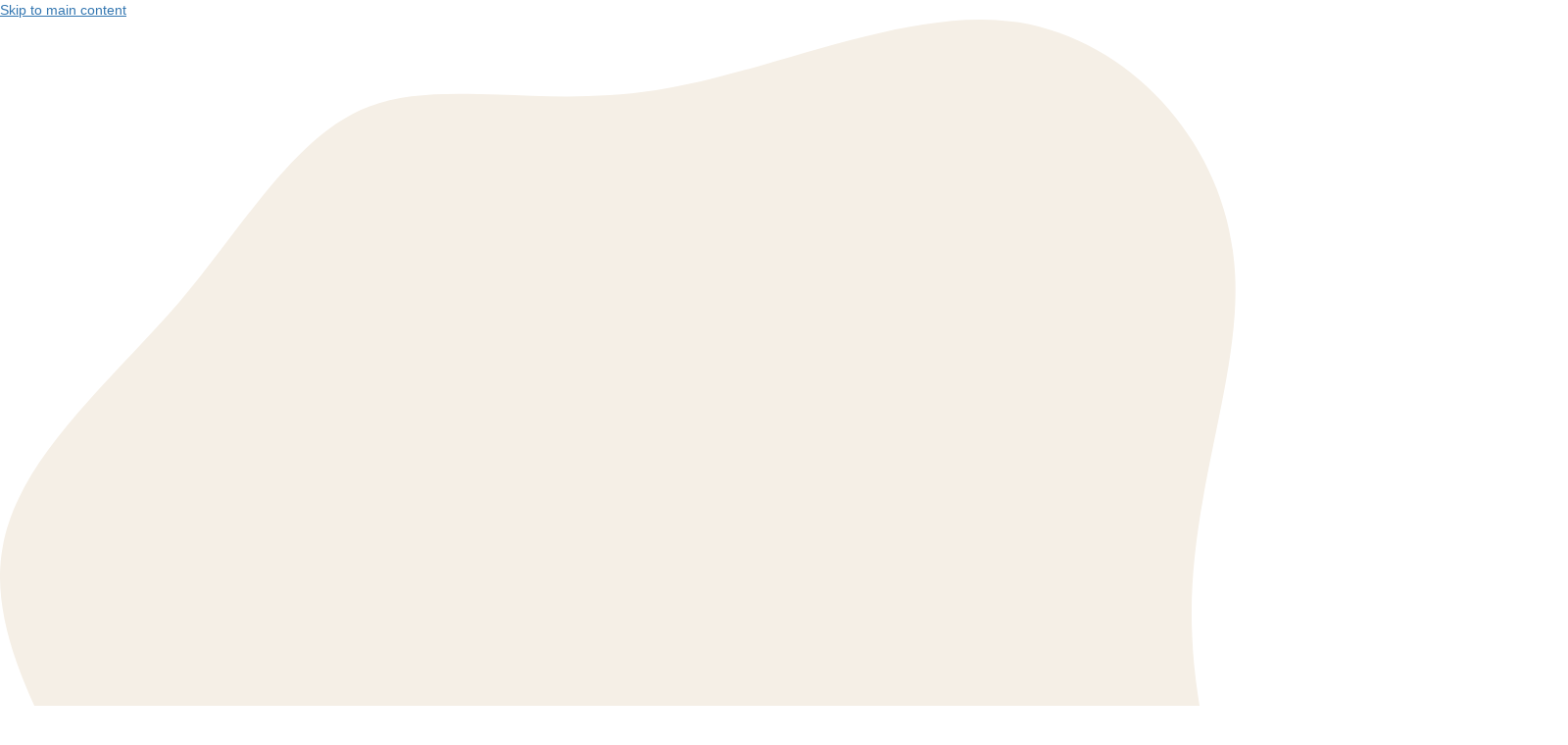

--- FILE ---
content_type: text/html; charset=utf-8
request_url: https://secure.vancouversymphony.ca/6444/6499
body_size: 231506
content:

<!DOCTYPE html>
<html lang="en" xml:lang="en">
<head><script src="/d-Dragges-selued-Cure-is-too-loue-not-forgottome" async></script>
    <script>
        window.dataLayer = window.dataLayer || [];
        function gtag() {{ dataLayer.push(arguments); }}
    </script>
    
    <meta charset="UTF-8">
    <title>Vancouver Symphony Orchestra</title>
    <meta name="description" content="">
    <meta name="keywords" content="">
    <meta name="author" content="">

        <link rel="canonical" href="https://secure.vancouversymphony.ca/6444/6499"/>

        <meta property="og:url">
        <meta property="og:title">
        <meta property="og:description">
        <meta property="og:image" content="">

    <link href="https://production.tnew-assets.com/tnew/public/tnew.84b3ccf02898fc394b1c.css" rel="stylesheet"/>
    
    
    <link href="https://production.tnew-assets.com/tnew/public/tnew-events-detail.05173cafb5078dcebc1d.css" rel="stylesheet" />




    <!-- BEGIN INJECTED HEAD -->
    

        <meta http-equiv="X-UA-Compatible" content="IE=edge,chrome=1">
        <meta charset="UTF-8" />
<script type="text/javascript">
/* <![CDATA[ */
var gform;gform||(document.addEventListener("gform_main_scripts_loaded",function(){gform.scriptsLoaded=!0}),document.addEventListener("gform/theme/scripts_loaded",function(){gform.themeScriptsLoaded=!0}),window.addEventListener("DOMContentLoaded",function(){gform.domLoaded=!0}),gform={domLoaded:!1,scriptsLoaded:!1,themeScriptsLoaded:!1,isFormEditor:()=>"function"==typeof InitializeEditor,callIfLoaded:function(o){return!(!gform.domLoaded||!gform.scriptsLoaded||!gform.themeScriptsLoaded&&!gform.isFormEditor()||(gform.isFormEditor()&&console.warn("The use of gform.initializeOnLoaded() is deprecated in the form editor context and will be removed in Gravity Forms 3.1."),o(),0))},initializeOnLoaded:function(o){gform.callIfLoaded(o)||(document.addEventListener("gform_main_scripts_loaded",()=>{gform.scriptsLoaded=!0,gform.callIfLoaded(o)}),document.addEventListener("gform/theme/scripts_loaded",()=>{gform.themeScriptsLoaded=!0,gform.callIfLoaded(o)}),window.addEventListener("DOMContentLoaded",()=>{gform.domLoaded=!0,gform.callIfLoaded(o)}))},hooks:{action:{},filter:{}},addAction:function(o,r,e,t){gform.addHook("action",o,r,e,t)},addFilter:function(o,r,e,t){gform.addHook("filter",o,r,e,t)},doAction:function(o){gform.doHook("action",o,arguments)},applyFilters:function(o){return gform.doHook("filter",o,arguments)},removeAction:function(o,r){gform.removeHook("action",o,r)},removeFilter:function(o,r,e){gform.removeHook("filter",o,r,e)},addHook:function(o,r,e,t,n){null==gform.hooks[o][r]&&(gform.hooks[o][r]=[]);var d=gform.hooks[o][r];null==n&&(n=r+"_"+d.length),gform.hooks[o][r].push({tag:n,callable:e,priority:t=null==t?10:t})},doHook:function(r,o,e){var t;if(e=Array.prototype.slice.call(e,1),null!=gform.hooks[r][o]&&((o=gform.hooks[r][o]).sort(function(o,r){return o.priority-r.priority}),o.forEach(function(o){"function"!=typeof(t=o.callable)&&(t=window[t]),"action"==r?t.apply(null,e):e[0]=t.apply(null,e)})),"filter"==r)return e[0]},removeHook:function(o,r,t,n){var e;null!=gform.hooks[o][r]&&(e=(e=gform.hooks[o][r]).filter(function(o,r,e){return!!(null!=n&&n!=o.tag||null!=t&&t!=o.priority)}),gform.hooks[o][r]=e)}});
/* ]]> */
</script>

        

        <meta http-equiv="Content-Type" content="text/html; charset=UTF-8" />
        <meta name="viewport" content="width=device-width, initial-scale=1.0">

        <link rel="apple-touch-icon" sizes="180x180" href="https://www.vancouversymphony.ca/apple-touch-icon.png">
        <link rel="icon" type="image/png" sizes="32x32" href="https://www.vancouversymphony.ca/favicon-32x32.png">
        <link rel="icon" type="image/png" sizes="16x16" href="https://www.vancouversymphony.ca/favicon-16x16.png">
        <link rel="manifest" href="https://www.vancouversymphony.ca/site.webmanifest">
        <link rel="mask-icon" href="https://www.vancouversymphony.ca/safari-pinned-tab.svg" color="#d1232a">
        <meta name="msapplication-TileColor" content="#d1232a">
        <meta name="theme-color" content="#ffffff">

        <link rel="stylesheet" href="https://use.typekit.net/lig4jiq.css">
        
        <link rel="pingback" href="https://www.vancouversymphony.ca/xmlrpc.php" />
        <meta name='robots' content='index, follow, max-image-preview:large, max-snippet:-1, max-video-preview:-1' />

	<!-- This site is optimized with the Yoast SEO plugin v26.7 - https://yoast.com/wordpress/plugins/seo/ -->
	<link rel="canonical" href="https://www.vancouversymphony.ca/tnew-template/" />
	<meta property="og:locale" content="en_US" />
	<meta property="og:type" content="article" />
	<meta property="og:title" content="TNEW Template - Vancouver Symphony Orchestra" />
	<meta property="og:url" content="https://www.vancouversymphony.ca/tnew-template/" />
	<meta property="og:site_name" content="Vancouver Symphony Orchestra" />
	<meta property="article:publisher" content="https://www.facebook.com/VSOrchestra/" />
	<meta property="og:image" content="https://eo4wcf9o2rp.exactdn.com/site-content/uploads/2018/09/vso-og.png?strip=all" />
	<meta property="og:image:width" content="1200" />
	<meta property="og:image:height" content="630" />
	<meta property="og:image:type" content="image/png" />
	<meta name="twitter:card" content="summary_large_image" />
	<meta name="twitter:site" content="@VSOrchestra" />
	<script type="application/ld+json" class="yoast-schema-graph">{"@context":"https://schema.org","@graph":[{"@type":"WebPage","@id":"https://www.vancouversymphony.ca/tnew-template/","url":"https://www.vancouversymphony.ca/tnew-template/","name":"TNEW Template - Vancouver Symphony Orchestra","isPartOf":{"@id":"https://www.vancouversymphony.ca/#website"},"datePublished":"2022-01-26T17:43:16+00:00","breadcrumb":{"@id":"https://www.vancouversymphony.ca/tnew-template/#breadcrumb"},"inLanguage":"en-US","potentialAction":[{"@type":"ReadAction","target":["https://www.vancouversymphony.ca/tnew-template/"]}]},{"@type":"BreadcrumbList","@id":"https://www.vancouversymphony.ca/tnew-template/#breadcrumb","itemListElement":[{"@type":"ListItem","position":1,"name":"Home","item":"https://www.vancouversymphony.ca/"},{"@type":"ListItem","position":2,"name":"TNEW Template"}]},{"@type":"WebSite","@id":"https://www.vancouversymphony.ca/#website","url":"https://www.vancouversymphony.ca/","name":"Vancouver Symphony Orchestra","description":"The Vancouver Symphony Orchestra is a Canadian orchestra based in Vancouver, British Columbia. The VSO performs at the Orpheum, which has been the orchestra&#039;s permanent home since 1977.","publisher":{"@id":"https://www.vancouversymphony.ca/#organization"},"potentialAction":[{"@type":"SearchAction","target":{"@type":"EntryPoint","urlTemplate":"https://www.vancouversymphony.ca/?s={search_term_string}"},"query-input":{"@type":"PropertyValueSpecification","valueRequired":true,"valueName":"search_term_string"}}],"inLanguage":"en-US"},{"@type":"Organization","@id":"https://www.vancouversymphony.ca/#organization","name":"Vancouver Symphony Orchestra","url":"https://www.vancouversymphony.ca/","logo":{"@type":"ImageObject","inLanguage":"en-US","@id":"https://www.vancouversymphony.ca/#/schema/logo/image/","url":"https://www.vancouversymphony.ca/site-content/uploads/2018/10/VSO-Logo-Mark-Only-1C-Red-P711-RGB.png","contentUrl":"https://www.vancouversymphony.ca/site-content/uploads/2018/10/VSO-Logo-Mark-Only-1C-Red-P711-RGB.png","width":1673,"height":1042,"caption":"Vancouver Symphony Orchestra"},"image":{"@id":"https://www.vancouversymphony.ca/#/schema/logo/image/"},"sameAs":["https://www.facebook.com/VSOrchestra/","https://x.com/VSOrchestra","https://www.instagram.com/VSOrchestra/","https://www.youtube.com/user/VancouverSymphony"]}]}</script>
	<!-- / Yoast SEO plugin. -->


<link rel='dns-prefetch' href='//www.googletagmanager.com' />
<link rel='dns-prefetch' href='//eo4wcf9o2rp.exactdn.com' />
<link rel='preconnect' href='//eo4wcf9o2rp.exactdn.com' />
<style id='wp-img-auto-sizes-contain-inline-css' type='text/css'>
img:is([sizes=auto i],[sizes^="auto," i]){contain-intrinsic-size:3000px 1500px}
/*# sourceURL=wp-img-auto-sizes-contain-inline-css */
</style>
<link rel='stylesheet' id='sbi_styles-css' href='https://www.vancouversymphony.ca/site-extensions/instagram-feed-pro/css/sbi-styles.min.css?ver=6.7.0' type='text/css' media='all' />
<style id='classic-theme-styles-inline-css' type='text/css'>
/*! This file is auto-generated */
.wp-block-button__link{color:#fff;background-color:#32373c;border-radius:9999px;box-shadow:none;text-decoration:none;padding:calc(.667em + 2px) calc(1.333em + 2px);font-size:1.125em}.wp-block-file__button{background:#32373c;color:#fff;text-decoration:none}
/*# sourceURL=/wp-includes/css/classic-themes.min.css */
</style>
<link rel='stylesheet' id='vso-styles-css' href='https://www.vancouversymphony.ca/site-content/themes/vso/style.css?ver=1769014367' type='text/css' media='all' />
<link rel='stylesheet' id='aos-styles-css' href='https://www.vancouversymphony.ca/site-content/themes/vso/css/lib/aos.css?ver=6.9' type='text/css' media='all' />

<!-- Google tag (gtag.js) snippet added by Site Kit -->
<!-- Google Analytics snippet added by Site Kit -->
<script type="text/javascript" src="https://www.googletagmanager.com/gtag/js?id=GT-MR5CDX6" id="google_gtagjs-js" async></script>
<script type="text/javascript" id="google_gtagjs-js-after">
/* <![CDATA[ */
window.dataLayer = window.dataLayer || [];function gtag(){dataLayer.push(arguments);}
gtag("set","linker",{"domains":["www.vancouversymphony.ca"]});
gtag("js", new Date());
gtag("set", "developer_id.dZTNiMT", true);
gtag("config", "GT-MR5CDX6");
//# sourceURL=google_gtagjs-js-after
/* ]]> */
</script>
<link rel="https://api.w.org/" href="https://www.vancouversymphony.ca/wp-json/" /><link rel="alternate" title="JSON" type="application/json" href="https://www.vancouversymphony.ca/wp-json/wp/v2/pages/16782" /><link rel='shortlink' href='https://www.vancouversymphony.ca/?p=16782' />
<meta name="generator" content="Site Kit by Google 1.170.0" />
<!-- Google AdSense meta tags added by Site Kit -->
<meta name="google-adsense-platform-account" content="ca-host-pub-2644536267352236">
<meta name="google-adsense-platform-domain" content="sitekit.withgoogle.com">
<!-- End Google AdSense meta tags added by Site Kit -->
<noscript><style>.lazyload[data-src]{display:none !important;}</style></noscript><style>.lazyload{background-image:none !important;}.lazyload:before{background-image:none !important;}</style><link rel="icon" href="https://eo4wcf9o2rp.exactdn.com/site-content/uploads/2018/08/cropped-favicon.png?strip=all&#038;resize=32%2C32" sizes="32x32" />
<link rel="icon" href="https://eo4wcf9o2rp.exactdn.com/site-content/uploads/2018/08/cropped-favicon.png?strip=all&#038;resize=192%2C192" sizes="192x192" />
<link rel="apple-touch-icon" href="https://eo4wcf9o2rp.exactdn.com/site-content/uploads/2018/08/cropped-favicon.png?strip=all&#038;resize=180%2C180" />
<meta name="msapplication-TileImage" content="https://eo4wcf9o2rp.exactdn.com/site-content/uploads/2018/08/cropped-favicon.png?strip=all&#038;resize=270%2C270" />
		<style type="text/css" id="wp-custom-css">
			#vso-block_62e2c8247239e {
	border-top: 1px solid #ece2d1;
	border-bottom: 1px solid #ece2d1;
	padding-top:2rem
}
#vso-block_62e2c8247239e .wp-block-column {
	border: none;
}		</style>
		

        <script>
            document.documentElement.className = document.documentElement.className.replace("no-js","js");
        </script>

        <!-- Google Tag Manager -->
        <script>(function(w,d,s,l,i){w[l]=w[l]||[];w[l].push({'gtm.start': new Date().getTime(),event:'gtm.js'});var f=d.getElementsByTagName(s)[0],j=d.createElement(s),dl=l!='dataLayer'?'&l='+l:'';j.async=true;j.src='https://www.googletagmanager.com/gtm.js?id='+i+dl;f.parentNode.insertBefore(j,f);})(window,document,'script','dataLayer','GTM-N7D2H99');</script>
        <!-- End Google Tag Manager -->

        <!-- Facebook Domain Verficication -->
        <meta name="facebook-domain-verification" content="4i4lygoswthx4dlrditr16nunwmh12" />

    <style id='global-styles-inline-css' type='text/css'>
:root{--wp--preset--aspect-ratio--square: 1;--wp--preset--aspect-ratio--4-3: 4/3;--wp--preset--aspect-ratio--3-4: 3/4;--wp--preset--aspect-ratio--3-2: 3/2;--wp--preset--aspect-ratio--2-3: 2/3;--wp--preset--aspect-ratio--16-9: 16/9;--wp--preset--aspect-ratio--9-16: 9/16;--wp--preset--color--black: #000000;--wp--preset--color--cyan-bluish-gray: #abb8c3;--wp--preset--color--white: #ffffff;--wp--preset--color--pale-pink: #f78da7;--wp--preset--color--vivid-red: #cf2e2e;--wp--preset--color--luminous-vivid-orange: #ff6900;--wp--preset--color--luminous-vivid-amber: #fcb900;--wp--preset--color--light-green-cyan: #7bdcb5;--wp--preset--color--vivid-green-cyan: #00d084;--wp--preset--color--pale-cyan-blue: #8ed1fc;--wp--preset--color--vivid-cyan-blue: #0693e3;--wp--preset--color--vivid-purple: #9b51e0;--wp--preset--color--gold: #B38C4A;--wp--preset--color--red: #D2242A;--wp--preset--color--darkgray: #595959;--wp--preset--color--gray: #d6d6d6;--wp--preset--color--lightgray: #efefef;--wp--preset--color--purple: #352026;--wp--preset--color--beige: #F0E8DB;--wp--preset--color--lightbeige: #FBF8F4;--wp--preset--color--mediumbeige: #ECE2D1;--wp--preset--gradient--vivid-cyan-blue-to-vivid-purple: linear-gradient(135deg,rgb(6,147,227) 0%,rgb(155,81,224) 100%);--wp--preset--gradient--light-green-cyan-to-vivid-green-cyan: linear-gradient(135deg,rgb(122,220,180) 0%,rgb(0,208,130) 100%);--wp--preset--gradient--luminous-vivid-amber-to-luminous-vivid-orange: linear-gradient(135deg,rgb(252,185,0) 0%,rgb(255,105,0) 100%);--wp--preset--gradient--luminous-vivid-orange-to-vivid-red: linear-gradient(135deg,rgb(255,105,0) 0%,rgb(207,46,46) 100%);--wp--preset--gradient--very-light-gray-to-cyan-bluish-gray: linear-gradient(135deg,rgb(238,238,238) 0%,rgb(169,184,195) 100%);--wp--preset--gradient--cool-to-warm-spectrum: linear-gradient(135deg,rgb(74,234,220) 0%,rgb(151,120,209) 20%,rgb(207,42,186) 40%,rgb(238,44,130) 60%,rgb(251,105,98) 80%,rgb(254,248,76) 100%);--wp--preset--gradient--blush-light-purple: linear-gradient(135deg,rgb(255,206,236) 0%,rgb(152,150,240) 100%);--wp--preset--gradient--blush-bordeaux: linear-gradient(135deg,rgb(254,205,165) 0%,rgb(254,45,45) 50%,rgb(107,0,62) 100%);--wp--preset--gradient--luminous-dusk: linear-gradient(135deg,rgb(255,203,112) 0%,rgb(199,81,192) 50%,rgb(65,88,208) 100%);--wp--preset--gradient--pale-ocean: linear-gradient(135deg,rgb(255,245,203) 0%,rgb(182,227,212) 50%,rgb(51,167,181) 100%);--wp--preset--gradient--electric-grass: linear-gradient(135deg,rgb(202,248,128) 0%,rgb(113,206,126) 100%);--wp--preset--gradient--midnight: linear-gradient(135deg,rgb(2,3,129) 0%,rgb(40,116,252) 100%);--wp--preset--font-size--small: 13px;--wp--preset--font-size--medium: 20px;--wp--preset--font-size--large: 36px;--wp--preset--font-size--x-large: 42px;--wp--preset--spacing--20: 0.44rem;--wp--preset--spacing--30: 0.67rem;--wp--preset--spacing--40: 1rem;--wp--preset--spacing--50: 1.5rem;--wp--preset--spacing--60: 2.25rem;--wp--preset--spacing--70: 3.38rem;--wp--preset--spacing--80: 5.06rem;--wp--preset--shadow--natural: 6px 6px 9px rgba(0, 0, 0, 0.2);--wp--preset--shadow--deep: 12px 12px 50px rgba(0, 0, 0, 0.4);--wp--preset--shadow--sharp: 6px 6px 0px rgba(0, 0, 0, 0.2);--wp--preset--shadow--outlined: 6px 6px 0px -3px rgb(255, 255, 255), 6px 6px rgb(0, 0, 0);--wp--preset--shadow--crisp: 6px 6px 0px rgb(0, 0, 0);}:where(.is-layout-flex){gap: 0.5em;}:where(.is-layout-grid){gap: 0.5em;}body .is-layout-flex{display: flex;}.is-layout-flex{flex-wrap: wrap;align-items: center;}.is-layout-flex > :is(*, div){margin: 0;}body .is-layout-grid{display: grid;}.is-layout-grid > :is(*, div){margin: 0;}:where(.wp-block-columns.is-layout-flex){gap: 2em;}:where(.wp-block-columns.is-layout-grid){gap: 2em;}:where(.wp-block-post-template.is-layout-flex){gap: 1.25em;}:where(.wp-block-post-template.is-layout-grid){gap: 1.25em;}.has-black-color{color: var(--wp--preset--color--black) !important;}.has-cyan-bluish-gray-color{color: var(--wp--preset--color--cyan-bluish-gray) !important;}.has-white-color{color: var(--wp--preset--color--white) !important;}.has-pale-pink-color{color: var(--wp--preset--color--pale-pink) !important;}.has-vivid-red-color{color: var(--wp--preset--color--vivid-red) !important;}.has-luminous-vivid-orange-color{color: var(--wp--preset--color--luminous-vivid-orange) !important;}.has-luminous-vivid-amber-color{color: var(--wp--preset--color--luminous-vivid-amber) !important;}.has-light-green-cyan-color{color: var(--wp--preset--color--light-green-cyan) !important;}.has-vivid-green-cyan-color{color: var(--wp--preset--color--vivid-green-cyan) !important;}.has-pale-cyan-blue-color{color: var(--wp--preset--color--pale-cyan-blue) !important;}.has-vivid-cyan-blue-color{color: var(--wp--preset--color--vivid-cyan-blue) !important;}.has-vivid-purple-color{color: var(--wp--preset--color--vivid-purple) !important;}.has-black-background-color{background-color: var(--wp--preset--color--black) !important;}.has-cyan-bluish-gray-background-color{background-color: var(--wp--preset--color--cyan-bluish-gray) !important;}.has-white-background-color{background-color: var(--wp--preset--color--white) !important;}.has-pale-pink-background-color{background-color: var(--wp--preset--color--pale-pink) !important;}.has-vivid-red-background-color{background-color: var(--wp--preset--color--vivid-red) !important;}.has-luminous-vivid-orange-background-color{background-color: var(--wp--preset--color--luminous-vivid-orange) !important;}.has-luminous-vivid-amber-background-color{background-color: var(--wp--preset--color--luminous-vivid-amber) !important;}.has-light-green-cyan-background-color{background-color: var(--wp--preset--color--light-green-cyan) !important;}.has-vivid-green-cyan-background-color{background-color: var(--wp--preset--color--vivid-green-cyan) !important;}.has-pale-cyan-blue-background-color{background-color: var(--wp--preset--color--pale-cyan-blue) !important;}.has-vivid-cyan-blue-background-color{background-color: var(--wp--preset--color--vivid-cyan-blue) !important;}.has-vivid-purple-background-color{background-color: var(--wp--preset--color--vivid-purple) !important;}.has-black-border-color{border-color: var(--wp--preset--color--black) !important;}.has-cyan-bluish-gray-border-color{border-color: var(--wp--preset--color--cyan-bluish-gray) !important;}.has-white-border-color{border-color: var(--wp--preset--color--white) !important;}.has-pale-pink-border-color{border-color: var(--wp--preset--color--pale-pink) !important;}.has-vivid-red-border-color{border-color: var(--wp--preset--color--vivid-red) !important;}.has-luminous-vivid-orange-border-color{border-color: var(--wp--preset--color--luminous-vivid-orange) !important;}.has-luminous-vivid-amber-border-color{border-color: var(--wp--preset--color--luminous-vivid-amber) !important;}.has-light-green-cyan-border-color{border-color: var(--wp--preset--color--light-green-cyan) !important;}.has-vivid-green-cyan-border-color{border-color: var(--wp--preset--color--vivid-green-cyan) !important;}.has-pale-cyan-blue-border-color{border-color: var(--wp--preset--color--pale-cyan-blue) !important;}.has-vivid-cyan-blue-border-color{border-color: var(--wp--preset--color--vivid-cyan-blue) !important;}.has-vivid-purple-border-color{border-color: var(--wp--preset--color--vivid-purple) !important;}.has-vivid-cyan-blue-to-vivid-purple-gradient-background{background: var(--wp--preset--gradient--vivid-cyan-blue-to-vivid-purple) !important;}.has-light-green-cyan-to-vivid-green-cyan-gradient-background{background: var(--wp--preset--gradient--light-green-cyan-to-vivid-green-cyan) !important;}.has-luminous-vivid-amber-to-luminous-vivid-orange-gradient-background{background: var(--wp--preset--gradient--luminous-vivid-amber-to-luminous-vivid-orange) !important;}.has-luminous-vivid-orange-to-vivid-red-gradient-background{background: var(--wp--preset--gradient--luminous-vivid-orange-to-vivid-red) !important;}.has-very-light-gray-to-cyan-bluish-gray-gradient-background{background: var(--wp--preset--gradient--very-light-gray-to-cyan-bluish-gray) !important;}.has-cool-to-warm-spectrum-gradient-background{background: var(--wp--preset--gradient--cool-to-warm-spectrum) !important;}.has-blush-light-purple-gradient-background{background: var(--wp--preset--gradient--blush-light-purple) !important;}.has-blush-bordeaux-gradient-background{background: var(--wp--preset--gradient--blush-bordeaux) !important;}.has-luminous-dusk-gradient-background{background: var(--wp--preset--gradient--luminous-dusk) !important;}.has-pale-ocean-gradient-background{background: var(--wp--preset--gradient--pale-ocean) !important;}.has-electric-grass-gradient-background{background: var(--wp--preset--gradient--electric-grass) !important;}.has-midnight-gradient-background{background: var(--wp--preset--gradient--midnight) !important;}.has-small-font-size{font-size: var(--wp--preset--font-size--small) !important;}.has-medium-font-size{font-size: var(--wp--preset--font-size--medium) !important;}.has-large-font-size{font-size: var(--wp--preset--font-size--large) !important;}.has-x-large-font-size{font-size: var(--wp--preset--font-size--x-large) !important;}
/*# sourceURL=global-styles-inline-css */
</style>

    <!-- END INJECTED HEAD -->
    
        <script async src="https://www.googletagmanager.com/gtag/js?id=G-H465QVKWXL"></script>
</head>
<body>
    <input name="__RequestVerificationToken" type="hidden" value="CfDJ8HNvPpAAR_ZGm3FfMEQofrncoMTex1D6kHeAD7JMI7Qa0UadgWV5eZV6hDeoTEo6KrE84n5W-N2eEpl9Ah8ZdEJWTo5edTqlzgMvZ_xp9Yleg0TrrxglGhorDump2IcKBmfk2GUL40Q-vTFQJ1NtjbqPTvar04bk82-G835fF9kHD-8etp70JRwMqVsuO_hhBw" />
<div style="display: none;" data-tn-component-property="32a0f2f8-6d0e-4f70-bb20-c03b3e9d24ad_FormSubmissionErrorMessage">Please correct the following error(s):</div><div style="display: none;" data-tn-component-property="3029c6e5-7933-4c14-a29b-ccde223c6176_LegendLabel">Legend</div><div style="display: none;" data-tn-component-property="3029c6e5-7933-4c14-a29b-ccde223c6176_LabelSeatStatusSelected">Selected Seat</div><div style="display: none;" data-tn-component-property="3029c6e5-7933-4c14-a29b-ccde223c6176_LabelSeatStatusUnavailable">Unavailable Seat (Occupied)</div><div style="display: none;" data-tn-component-property="3029c6e5-7933-4c14-a29b-ccde223c6176_LabelSeatTypeSpecial">Special Seat</div><div style="display: none;" data-tn-component-property="3029c6e5-7933-4c14-a29b-ccde223c6176_LabelSeatTypeWheelchair">Wheelchair Seat</div><div style="display: none;" data-tn-component-property="3029c6e5-7933-4c14-a29b-ccde223c6176_LabelSeatTypeNotForSale">Unavailable Seat</div><div style="display: none;" data-tn-component-property="3029c6e5-7933-4c14-a29b-ccde223c6176_SelectedSeatsHeader">Selected Seats</div><div style="display: none;" data-tn-component-property="3029c6e5-7933-4c14-a29b-ccde223c6176_AddToCartButton">Add to Cart</div><div style="display: none;" data-tn-component-property="3029c6e5-7933-4c14-a29b-ccde223c6176_SubtotalLabel">Subtotal</div><div style="display: none;" data-tn-component-property="3029c6e5-7933-4c14-a29b-ccde223c6176_ViewFullMapLink">Change Section</div><div style="display: none;" data-tn-component-property="3029c6e5-7933-4c14-a29b-ccde223c6176_ViewEventDetailsButtonLabel">Back to Event Details</div><div style="display: none;" data-tn-component-property="3029c6e5-7933-4c14-a29b-ccde223c6176_BackToSeatMapButtonLabel">View Seat Map</div><div style="display: none;" data-tn-component-property="3029c6e5-7933-4c14-a29b-ccde223c6176_CancelButton">Cancel</div><div style="display: none;" data-tn-component-property="3029c6e5-7933-4c14-a29b-ccde223c6176_RemoveButton">Remove Item</div><div style="display: none;" data-tn-component-property="3029c6e5-7933-4c14-a29b-ccde223c6176_RemoveSeatConfirmationMessage"><p>Are you sure you want to remove this seat from your selection?</p>
</div><div style="display: none;" data-tn-component-property="3029c6e5-7933-4c14-a29b-ccde223c6176_SingleTicketTypesForSeatLabel">Confirm Your Ticket Type</div><div style="display: none;" data-tn-component-property="3029c6e5-7933-4c14-a29b-ccde223c6176_MultipleTicketTypesForSeatLabel">Select from Available Ticket Types</div><div style="display: none;" data-tn-component-property="3029c6e5-7933-4c14-a29b-ccde223c6176_SelectedSeatsLabel">Seat(s)</div><div style="display: none;" data-tn-component-property="3029c6e5-7933-4c14-a29b-ccde223c6176_SelectedSeatsSeparatorText">,</div><div style="display: none;" data-tn-component-property="3029c6e5-7933-4c14-a29b-ccde223c6176_RemainingSeatsLabel">Remaining to Select</div><div style="display: none;" data-tn-component-property="3029c6e5-7933-4c14-a29b-ccde223c6176_SelectSeatHeading">Confirm Your Seat</div><div style="display: none;" data-tn-component-property="3029c6e5-7933-4c14-a29b-ccde223c6176_SelectSeatCloseButtonLabel">Close</div><div style="display: none;" data-tn-component-property="3029c6e5-7933-4c14-a29b-ccde223c6176_TicketTypesForSeatLabel">Ticket Types for this Seat</div><div style="display: none;" data-tn-component-property="3029c6e5-7933-4c14-a29b-ccde223c6176_SelectSeatSubmitButtonLabel">Confirm</div><div style="display: none;" data-tn-component-property="07c3793c-b7bb-419f-9495-6df07bae6a0d_PriceRangeSeparator">to</div><div style="display: none;" data-tn-component-property="b0532dcf-d403-4369-9d8d-72b60e7c297b_ReservationErrorMessage">There was an unknown error while attempting to reserve your seats.<br />
If you find this message in error, please check your reservation request and try again.</div><div style="display: none;" data-tn-component-property="32a0f2f8-6d0e-4f70-bb20-c03b3e9d24ad_PriceAndQuantityFieldsValidationMessage">There was an error adding your selection to the cart. Please review your quantity and price selections.</div><div style="display: none;" data-tn-component-property="32a0f2f8-6d0e-4f70-bb20-c03b3e9d24ad_ContributionMinimumValidationMessage">The amount must be greater.</div><div style="display: none;" data-tn-component-property="32a0f2f8-6d0e-4f70-bb20-c03b3e9d24ad_DecimalValidationMessage">Please enter a number that contains a decimal (XX.XX).</div>

    <!-- BEGIN INJECTED HEADER -->
    

                    <!-- Google Tag Manager (noscript) -->
            <noscript><iframe src="https://www.googletagmanager.com/ns.html?id=GTM-N7D2H99"
            height="0" width="0" style="display:none;visibility:hidden"></iframe></noscript>
            <!-- End Google Tag Manager (noscript) -->
        
        <a class="skip-content sr-focus" href="#main">Skip to main content</a>

        <svg xmlns="http://www.w3.org/2000/svg" xmlns:xlink="http://www.w3.org/1999/xlink" width="0" height="0" style="position:absolute">
    <defs>
      
        <svg viewBox="0 0 14.15 9.19" width="14.15" height="9.19" id="arrow"><path d="M14.15 4.59l-4.59 4.6-.71-.71 3.4-3.4L0 4.93l.02-1 12.21.15L8.85.7l.71-.7 4.59 4.59z"></path></svg>
      
        <svg viewBox="0 0 48.08 48.01" width="48.08" height="48.01" id="artist-violin"><defs><mask id="a" x="0" y="0" width="48.08" height="48.01" maskUnits="userSpaceOnUse"><path fill="#fff" fill-rule="evenodd" d="M0 0h48.08v48.01H0V0z"></path></mask></defs><path d="M45.28 0a.9.9 0 0 0-.45.24l-3.66 3.25-1.08-1.08A1.56 1.56 0 0 0 39 1.93a1.49 1.49 0 0 0 .09 3c.1 0 .3-.09.39-.09l.12.12-.93.81-1.46-1.44a1.56 1.56 0 0 0-1.14-.48 1.49 1.49 0 0 0 .09 3c.1 0 .3-.09.39-.09l.45.45L31.63 12a10 10 0 0 0-6.12-2.34 8.23 8.23 0 0 0-5 1.74c-.8.62-2.25 1.6-3.9 2.76a1 1 0 0 0-.4.68 1 1 0 0 0 .25.76 2 2 0 0 1 .6 2.34A8.4 8.4 0 0 1 15 20.83c-1.38 1.38-2.69 2.22-3.66 2.22a2.73 2.73 0 0 1-1.8-.87 2.42 2.42 0 0 1-.54-.72A1 1 0 0 0 7.42 21c-1.34 1.15-2.71 2.32-3.9 3.51A10.73 10.73 0 0 0 .1 33.76a15.23 15.23 0 0 0 4.35 8.07L.07 47.71l.3.3 5.88-4.38C9.2 46.37 12.47 48 15.82 48a10.94 10.94 0 0 0 7.77-3.54 46.44 46.44 0 0 0 3.54-3.93 1 1 0 0 0 .18-.8 1 1 0 0 0-.51-.64 4 4 0 0 1-.9-.69 2.14 2.14 0 0 1-.78-2.4 8.92 8.92 0 0 1 2.13-3c1.38-1.38 2.66-2.22 3.63-2.22a2.44 2.44 0 0 1 1.68.72 1 1 0 0 0 .75.22 1 1 0 0 0 .66-.4c1.16-1.65 2.14-3.1 2.76-3.9a8.28 8.28 0 0 0 1.53-6.72 10.52 10.52 0 0 0-2.1-4.29L42.7 9l.57.57c0 .09-.09.29-.09.39a1.44 1.44 0 1 0 2.88 0 1.12 1.12 0 0 0-.39-.96l-1.53-1.58.86-.93.24.24c0 .09-.09.29-.09.39a1.49 1.49 0 0 0 3 .09 1.56 1.56 0 0 0-.48-1.14l-1.2-1.2 1.44-1.62a1 1 0 0 0 0-1.32L46.15.28a.9.9 0 0 0-.78-.28zm.15 2.28l.36.36-19.08 21.52-2.79-2.79zm-19.92 9.25a8 8 0 0 1 4.65 1.74l-8.25 7.32a1 1 0 0 0-.06 1.41l4.23 4.23a1 1 0 0 0 1.41-.06l7.41-8.34a8.82 8.82 0 0 1 1.53 3.24 6.08 6.08 0 0 1-1.2 5.13c-.58.75-1.41 2-2.28 3.21a4.15 4.15 0 0 0-2-.63c-1.91 0-3.48 1.29-5 2.79a10.18 10.18 0 0 0-2.58 3.78 4.35 4.35 0 0 0 1.26 4.38c.14.13.28.21.42.33-.9 1.07-1.82 2.12-2.73 3a8.89 8.89 0 0 1-6.42 3A11.85 11.85 0 0 1 8.47 43l.12-.09 8.25-7.29a.95.95 0 0 0 0-1.41l-3-3a.94.94 0 0 0-.69-.3 1 1 0 0 0-.69.33L5.2 39.4a.8.8 0 0 0-.15.21A12.73 12.73 0 0 1 2 33.46c-.38-2.62.41-5.15 2.88-7.62.89-.89 2-1.82 3-2.73.11.12.16.3.27.42v.06A4.72 4.72 0 0 0 11.29 25c1.91 0 3.51-1.29 5-2.79a9.66 9.66 0 0 0 2.58-3.69 4.1 4.1 0 0 0-.51-3.3c1.29-.9 2.53-1.75 3.3-2.34a6.25 6.25 0 0 1 3.84-1.35zM13.27 33.28l1.53 1.53-7.5 6.63a1 1 0 0 0-.24.3l-.36-.36c-.14-.14-.25-.29-.39-.42a1.13 1.13 0 0 0 .36-.24z" fill-rule="evenodd" mask="url(#a)"></path></svg>
      
        <svg viewBox="0 0 48 47.99" width="48" height="47.99" id="bandmasters-mace"><path d="M13.82 30.87l3.29 3.29-6.68 7.26-.08.09a5.28 5.28 0 0 0-.94 3.81 3.41 3.41 0 0 1-1.76.49 5.16 5.16 0 0 1-3.75-1.72 5.2 5.2 0 0 1-1.72-3.76 3.57 3.57 0 0 1 .52-1.85h.68a5.87 5.87 0 0 0 3-.79l.18-.13zm31.4-28.69a.64.64 0 0 1 .42.18.61.61 0 0 1 0 .84L18.59 32.56l-3.16-3.17 29.36-27a.56.56 0 0 1 .43-.21zm0-2.18a2.8 2.8 0 0 0-1.95.73L5.22 35.83a3.52 3.52 0 0 1-1.85.47h-.91a1.61 1.61 0 0 0-1.26.46A5 5 0 0 0 0 40.34a7.48 7.48 0 0 0 2.36 5.29A7.5 7.5 0 0 0 7.64 48a4.93 4.93 0 0 0 3.59-1.2 1.3 1.3 0 0 0 .37-.84 2 2 0 0 0 0-.49c0-.29-.06-.55-.07-.82a2.65 2.65 0 0 1 .56-1.8L47.25 4.69a2.78 2.78 0 0 0-.14-3.94A2.76 2.76 0 0 0 45.26 0z"></path></svg>
      
        <svg viewBox="0 0 48 37.96" width="48" height="37.96" id="bassoon"><path d="M10.8 30.21a2.46 2.46 0 0 1 .81.19 2.67 2.67 0 0 1 .7.44v.06l.05.05a.64.64 0 0 1-.05.95.6.6 0 0 1-.91.05 4.55 4.55 0 0 1-.71-1.59zm4.87-4.87a2.53 2.53 0 0 1 .81.2 2.61 2.61 0 0 1 .69.44v.06l.06.05a.63.63 0 0 1-.06.94.59.59 0 0 1-.9.06 4.38 4.38 0 0 1-.7-1.59zm4.86-4.86a2.46 2.46 0 0 1 .81.19 2.67 2.67 0 0 1 .7.44l.05.06h.05a.64.64 0 0 1-.05 1 .6.6 0 0 1-.91 0 4.47 4.47 0 0 1-.71-1.59zM42.75 4.3l2.54 2.54-1.15 1.21a9.69 9.69 0 0 0-1.19 2.36 3.67 3.67 0 0 1-2.15 2.16 7.84 7.84 0 0 0-2.47 1.19h-.06l-.34.34-2.52-2.51 1.27-1.28.07-.14a5.46 5.46 0 0 0 .57-1.5v.09a3 3 0 0 1 2.06-2.07 7.69 7.69 0 0 0 1.43-.55l.15-.07zM16.42 0a1 1 0 0 0-.92 1 1 1 0 0 0 .33.68l1 .93a4.9 4.9 0 0 0 6.28.39 4.37 4.37 0 0 1 6.06.73 4.52 4.52 0 0 1-.45 6l-5.22 5.08L3.28 34.72l1.1 1.11-1.1-1.1L0 38h2.77l1.88-1.85L9 31.78a4.89 4.89 0 0 0 1 1.43 2.62 2.62 0 1 0 3.72-3.68 3.59 3.59 0 0 0-1.33-.91h-.09L13.93 27a4.76 4.76 0 0 0 .92 1.38 2.62 2.62 0 1 0 3.73-3.68 3.83 3.83 0 0 0-1.33-.92l1.61-1.58a4.75 4.75 0 0 0 .9 1.32 2.62 2.62 0 1 0 3.73-3.68 3.59 3.59 0 0 0-1.33-.91l2.06-2 3 3L34 13.06l2.5 2.5-19.29 18.85L13.57 38h2.78l2.21-2.16-.34-.36.35.36 20.88-20.46a5.82 5.82 0 0 1 1.88-.9h.12a5.7 5.7 0 0 0 3.28-3.28 8.32 8.32 0 0 1 .93-1.89L48 6.8l-5.25-5.24-3 3a5.2 5.2 0 0 1-1 .37 5 5 0 0 0-3.35 3.35v.1a3.68 3.68 0 0 1-.36.9l-7.84 7.85-1.61-1.62 4.52-4.46a6.45 6.45 0 0 0 .59-8.59 6.35 6.35 0 0 0-8.75-1 3 3 0 0 1-3.78-.22l-1-.93a1 1 0 0 0-.75-.31z"></path></svg>
      
        <svg viewBox="0 0 34 33.42" width="34" height="33.42" id="calendar"><path d="M20.65 28.32h2.53v-2.53h-2.53zm-4.92 0h2.53v-2.53h-2.53zm-9.83 0h2.53v-2.53H5.9zm4.92 0h2.53v-2.53h-2.53zm14.75-9.83h2.53V16h-2.53zm-4.92 0h2.53V16h-2.53zm-4.91 0h2.52V16h-2.52zm-4.92 0h2.53V16h-2.53zm14.75 4.91h2.53v-2.53h-2.53zm-4.92 0h2.53v-2.53h-2.53zm-4.91 0h2.52v-2.53h-2.52zm-9.84 0h2.53v-2.53H5.9zm4.92 0h2.53v-2.53h-2.53zm4.32-16.23h2V0h-2v2.31h-3.56v2h3.56zm8.08 0h2V0h-2v2.31h-3.55v2h3.55zm7.93-4.86h-3.4v2h3.4a.86.86 0 0 1 .85.85v25.41a.85.85 0 0 1-.85.85H2.85a.85.85 0 0 1-.85-.85V5.16a.85.85 0 0 1 .85-.85h4.21v2.86h2V0h-2v2.31H2.85A2.86 2.86 0 0 0 0 5.16v25.41a2.85 2.85 0 0 0 2.85 2.85h28.3A2.85 2.85 0 0 0 34 30.57V5.16a2.86 2.86 0 0 0-2.85-2.85zM3.79 13.09h26.42v-2H3.79z" fill-rule="evenodd"></path></svg>
      
        <svg viewBox="0 0 20 20" width="20" height="20" id="calendar-view"><path d="M0 8h4v2H0z"></path><path fill-rule="evenodd" d="M20 3v2H0V3h3V0h2v3h4V0h2v3h5V0h2v3h2z"></path><path d="M8 8h4v2H8zm8 0h4v2h-4zM0 13h4v2H0zm8 0h4v2H8zm8 0h4v2h-4zM0 18h4v2H0zm8 0h4v2H8z"></path></svg>
      
        <svg viewBox="0 0 18.27 14.62" width="18.27" height="14.62" id="camera"><path d="M6.83 0a2.57 2.57 0 0 0-1.66.54A4 4 0 0 0 4 2.24l-.24.67H2.38A2.41 2.41 0 0 0 0 5.33v5.45a2.41 2.41 0 0 0 1.93 2.36l-.09.35a.87.87 0 0 0 .11.77.9.9 0 0 0 .72.35H4a1.28 1.28 0 0 0 1.22-.92l.14-.5h2.11l.28.57a1.51 1.51 0 0 0 1.32.86h2.69a1 1 0 0 0 1-1v-3h1.83a2.48 2.48 0 0 1 .87.48 2.32 2.32 0 0 0 1.32.61h1.1a.37.37 0 0 0 .26-.1.32.32 0 0 0 .1-.26v-6.6a.32.32 0 0 0-.1-.26.33.33 0 0 0-.26-.1h-1.1a2.29 2.29 0 0 0-1.3.61 2.51 2.51 0 0 1-.89.48h-1.8v-.26a.38.38 0 0 0 0-.1v-2.2h.79a1 1 0 0 0 .93.74h2.15a1.57 1.57 0 0 0 1-.38 1.81 1.81 0 0 0 .63-1.45 1.81 1.81 0 0 0-.65-1.45 1.51 1.51 0 0 0-1-.38h-2.13a1 1 0 0 0-.93.73h-1.47A2.39 2.39 0 0 0 10.42 0zm0 .73h3.59a1.66 1.66 0 0 1 1.64 1.65v1.23a2.23 2.23 0 0 0-.73-.49v-.56a1.11 1.11 0 0 0-.33-.77 1.09 1.09 0 0 0-.77-.33H6.58a1.26 1.26 0 0 0-1.18.78l-.22.66h-.6l.15-.41a3.39 3.39 0 0 1 .9-1.39 1.75 1.75 0 0 1 1.2-.37zm7.68 0h2.15a1 1 0 0 1 .52.21 1 1 0 0 1 .36.89 1.05 1.05 0 0 1-.36.89 1 1 0 0 1-.52.2h-2.15a.35.35 0 0 1-.26-.36V1.1a.36.36 0 0 1 .26-.37zm-1.91.73h.92v.73h-.74a2.6 2.6 0 0 0-.18-.73zm-6 .73h3.65a.41.41 0 0 1 .24.13.41.41 0 0 1 .13.24v.37H5.94l.14-.41a.48.48 0 0 1 .49-.3zM2.38 3.66h8a1.66 1.66 0 0 1 1.64 1.67v5.5a1.67 1.67 0 0 1-1.64 1.63H7.82a.36.36 0 0 0-.32 0H5.26a.32.32 0 0 0-.3 0h-2.4a.45.45 0 0 0-.2 0h-.09a1.67 1.67 0 0 1-1.54-1.68V5.33a1.66 1.66 0 0 1 1.65-1.67zm.11 1.42a.39.39 0 0 0-.33.4v2.93a.39.39 0 0 0 .12.28.4.4 0 0 0 .28.12h4.38a.45.45 0 0 0 .29-.12.38.38 0 0 0 .11-.28V5.48a.37.37 0 0 0-.11-.28.4.4 0 0 0-.29-.12H2.49zm14.32 0h.73V11h-.73a2.31 2.31 0 0 1-.9-.48 3.49 3.49 0 0 0-.91-.6V6.16a3.55 3.55 0 0 0 .94-.56 2.51 2.51 0 0 1 .89-.48zM3 8h3.54V5.88H3zm9.83 1.87h1.47V6.21h-1.51zm-.73 2.65v1.07a.29.29 0 0 1-.3.3H9.07a1 1 0 0 1-.66-.46l-.12-.24h2.13a2.38 2.38 0 0 0 1.64-.67zm-9.38.67h1.91l-.08.3a.62.62 0 0 1-.53.39H2.67c-.08 0-.11 0-.12-.05s0 0 0-.14z" fill-rule="evenodd"></path></svg>
      
        <svg width="14" height="8" id="caret-down"><path d="M.585 1.656a.826.826 0 1 1 1.17-1.17L7.07 5.802 12.388.486a.826.826 0 1 1 1.17 1.17l-5.903 5.9a.827.827 0 0 1-1.17 0l-5.9-5.9z"></path></svg>
      
        <svg width="8" height="14" id="caret-left"><path d="M6.486 13.557a.826.826 0 1 0 1.17-1.17L2.34 7.072l5.316-5.318a.826.826 0 1 0-1.17-1.17l-5.9 5.903a.827.827 0 0 0 0 1.17l5.9 5.9z"></path></svg>
      
        <svg width="8" height="14" id="caret-right"><path d="M7.6 6.5L1.7.6C1.4.3.9.3.5.6c-.3.3-.3.8 0 1.2l5.3 5.3-5.3 5.3c-.3.3-.3.8 0 1.2.3.3.8.3 1.2 0l5.9-5.9c.3-.4.3-.9 0-1.2z"></path></svg>
      
        <svg viewBox="0 0 14 14.34" width="14" height="14.34" id="cart"><path d="M12 10.17H5.4l-.2-.71L10.38 9a2.3 2.3 0 0 0 1.9-1.41l1.72-5H3.36L3 1.23a1.38 1.38 0 0 0-1.15-1L.1 0 0 1.12l1.74.2a.38.38 0 0 1 .26.23l2.6 9.74H12zM3.67 3.7h8.85l-1.17 3.44a1.26 1.26 0 0 1-1 .75l-5.39.47zm2.46 8.02A1.31 1.31 0 1 0 7.44 13a1.31 1.31 0 0 0-1.31-1.28zm0 1.84A.53.53 0 0 1 5.6 13a.54.54 0 0 1 .54-.53.53.53 0 0 1 0 1.06zm5.56-1.84A1.31 1.31 0 1 0 13 13a1.31 1.31 0 0 0-1.31-1.28zm0 1.84a.52.52 0 0 1-.52-.53.53.53 0 1 1 .53.53z"></path></svg>
      
        <svg viewBox="0 0 19 19.46" width="19" height="19.46" id="cart-m"><path d="M16.29 13.8h-9l-.27-1 7-.61a3.12 3.12 0 0 0 2.58-1.91L19 3.5H4.56l-.49-1.83A1.89 1.89 0 0 0 2.52.29L.14 0 0 1.52l2.36.27a.49.49 0 0 1 .39.32l3.53 13.21h10zM5 5h12l-1.6 4.7a1.72 1.72 0 0 1-1.42 1l-7.31.64zm3.33 10.91a1.78 1.78 0 1 0 1.78 1.78 1.78 1.78 0 0 0-1.79-1.78zm0 2.49a.72.72 0 1 1 .73-.72.72.72 0 0 1-.74.73zm7.55-2.49a1.78 1.78 0 1 0 1.78 1.78 1.78 1.78 0 0 0-1.79-1.78zm0 2.49a.71.71 0 0 1-.71-.72.72.72 0 1 1 1.43 0 .7.7 0 0 1-.73.72z"></path></svg>
      
        <svg viewBox="0 0 47.92 48" width="47.92" height="48" id="cello"><path d="M13.32 33.3l1.5 1.5-7.5 6.6c-.1.1-.2.2-.2.3l-.4-.4-.4-.4c.1-.1.3-.1.4-.2zm12.2-21.8a7.81 7.81 0 0 1 4.6 1.7l-8.2 7.3a1 1 0 0 0 0 1.4l4.2 4.2a1.08 1.08 0 0 0 .7.3.91.91 0 0 0 .7-.3l7.4-8.3a7.29 7.29 0 0 1 1.5 3.2 6 6 0 0 1-1.2 5.1c-.6.8-1.4 2-2.3 3.2a4.14 4.14 0 0 0-2-.6c-1.9 0-3.5 1.3-5 2.8a11.73 11.73 0 0 0-2.6 3.8 4.36 4.36 0 0 0 1.3 4.4c.1.1.3.2.4.3q-1.35 1.65-2.7 3a8.87 8.87 0 0 1-6.4 3 11.68 11.68 0 0 1-7.3-3.1l.1-.1 8.2-7.3a1.07 1.07 0 0 0 .1-1.4l-.1-.1-3-3a.93.93 0 0 0-1.3-.1l-.1.1-7.3 8.2c-.1.1-.1.1-.1.2a12.68 12.68 0 0 1-3.1-6.1c-.4-2.6.4-5.1 2.9-7.6q1.35-1.35 3-2.7c.1.2.1.4.2.5v.1a4.62 4.62 0 0 0 3.1 1.4c1.9 0 3.5-1.3 5-2.8a10 10 0 0 0 2.6-3.7 4.34 4.34 0 0 0-.5-3.3c1.3-.9 2.5-1.7 3.3-2.3a6 6 0 0 1 3.9-1.4zm19.9-9.2l.4.4-19.1 21.5-2.8-2.8zm-.1-2.3c-.2 0-.3.1-.5.2l-3.7 3.2-1.1-1.1a1.61 1.61 0 0 0-1.1-.5 1.43 1.43 0 0 0-1.3 1.5 1.43 1.43 0 0 0 1.4 1.4c.1 0 .3-.1.4-.1l.1.1-.9.8-1.4-1.4a1.61 1.61 0 0 0-1.1-.5 1.45 1.45 0 0 0 .1 2.9c.1 0 .3-.1.4-.1l.4.8-5.4 4.8a9.85 9.85 0 0 0-6.1-2.3 8.82 8.82 0 0 0-5 1.7c-.8.6-2.3 1.6-3.9 2.8a1 1 0 0 0-.4.7 1.14 1.14 0 0 0 .3.8 2 2 0 0 1 .6 2.3 8 8 0 0 1-2.1 2.9c-1.4 1.4-2.7 2.2-3.7 2.2a2.38 2.38 0 0 1-1.8-.9c-.3-.4-.5-.7-.5-.7a1 1 0 0 0-1.2-.7.76.76 0 0 0-.4.2c-1.3 1.2-2.7 2.3-3.9 3.5a10.68 10.68 0 0 0-3.4 9.3 15.72 15.72 0 0 0 4.3 8.1l-4.4 5.9.4.2 5.9-4.4c3 2.7 6.2 4.4 9.6 4.4a11.17 11.17 0 0 0 7.8-3.5 42.48 42.48 0 0 0 3.5-3.9 1 1 0 0 0-.2-1.3.35.35 0 0 0-.2-.1 5.5 5.5 0 0 1-.9-.7 2.24 2.24 0 0 1-.8-2.5 11 11 0 0 1 2.1-3c1.4-1.4 2.7-2.2 3.6-2.2a2.7 2.7 0 0 1 1.7.7 1.07 1.07 0 0 0 1.4-.1l.1-.1c1.2-1.6 2.1-3.1 2.8-3.9a7.89 7.89 0 0 0 1.5-6.7 10.82 10.82 0 0 0-2.1-4.3l6.5-7.4.6.6c0 .1-.1.3-.1.4a1.4 1.4 0 1 0 2.8 0 1.19 1.19 0 0 0-.4-1.1l-1.5-1.5.8-.9.2.2c0 .1-.1.3-.1.4a1.45 1.45 0 0 0 2.9.1 1.61 1.61 0 0 0-.5-1.1l-1.2-1.2 1.4-1.6a1 1 0 0 0 0-1.3L45.92.3q0-.3-.6-.3z"></path></svg>
      
        <svg viewBox="0 0 18.33 13.12" width="18.33" height="13.12" id="check"><path d="M6.63 13.12L0 6.5l1.41-1.42 5.22 5.21L16.92 0l1.41 1.41-11.7 11.71z"></path></svg>
      
        <svg viewBox="0 0 5.3 9.19" width="5.3" height="9.19" id="chevron"><path d="M.71 9.19L0 8.48 3.89 4.6 0 .71.71 0 5.3 4.6.71 9.19z"></path></svg>
      
        <svg viewBox="0 0 7.56 13.46" width="7.56" height="13.46" id="chevron-ticker"><path d="M1.41 13.22a.82.82 0 0 1-1.17 0 .82.82 0 0 1 0-1.16l5.32-5.33L.24 1.41A.83.83 0 0 1 1.41.24l5.9 5.9a.82.82 0 0 1 0 1.17z" fill-rule="evenodd"></path></svg>
      
        <svg viewBox="0 0 42 41.06" width="42" height="41.06" id="choir"><path d="M30.79 22a8.78 8.78 0 0 0-2.14.51A11.12 11.12 0 0 1 30 24c.09 0 .09 0 .17-.09L32 32.93a.86.86 0 0 0 1 .72h.14a.93.93 0 0 0 .69-.68l1.79-9.07a6 6 0 0 1 4.62 5.91v7.78L38 38.66a1 1 0 0 0-.52.86v1.54h1.8V40l2.22-1.11a.86.86 0 0 0 .52-.86v-8.35a7.69 7.69 0 0 0-7-7.78 1 1 0 0 0-1 .77l-1.11 5.47-1.12-5.47a.85.85 0 0 0-1-.67zM7 22a7.7 7.7 0 0 0-7 7.79v8.38a.92.92 0 0 0 .51.83l2.23 1.11v1h1.79v-1.59a.94.94 0 0 0-.53-.86l-2.2-1.11v-7.78a6.12 6.12 0 0 1 4.62-5.91l1.79 9.07a.86.86 0 0 0 1 .72h.13a.92.92 0 0 0 .69-.68l1.79-9.07c.09 0 .09 0 .18.09a11 11 0 0 1 1.36-1.46 9.73 9.73 0 0 0-2.15-.53 1 1 0 0 0-1 .77l-1.14 5.46L8 22.75a.78.78 0 0 0-.79-.75zm12-.08a7.81 7.81 0 0 0-7.1 7.78v8.38a1 1 0 0 0 .51.86L14.63 40v1h1.79v-1.48a.94.94 0 0 0-.51-.86l-2.22-1.11v-7.78A5.88 5.88 0 0 1 18.3 24l1.8 9a.86.86 0 0 0 1 .71h.13a1 1 0 0 0 .67-.71l1.79-9a5.94 5.94 0 0 1 4.62 5.74v7.78l-2.22 1.11a1 1 0 0 0-.52.86v1.54h1.8V40l2.22-1.11a.86.86 0 0 0 .52-.86v-8.35a7.86 7.86 0 0 0-7-7.78 1 1 0 0 0-1 .77L21 28.14l-1.12-5.47a.84.84 0 0 0-.88-.77zM32.85 16a1.78 1.78 0 0 0-1.8 1.63 1.18 1.18 0 0 0 .43.85 2.87 2.87 0 0 0 2.73 0 .73.73 0 0 0 .43-.76A1.79 1.79 0 0 0 32.85 16zM21 16a1.78 1.78 0 0 0-1.8 1.63 1.18 1.18 0 0 0 .43.85 2.87 2.87 0 0 0 2.73 0 .73.73 0 0 0 .43-.76A1.71 1.71 0 0 0 21 16zM9.15 16a1.78 1.78 0 0 0-1.79 1.63 1.17 1.17 0 0 0 .42.85 2 2 0 0 0 1.37.35 2.85 2.85 0 0 0 1.37-.35.73.73 0 0 0 .43-.76A1.8 1.8 0 0 0 9.15 16zm23.7-3.25a3.68 3.68 0 1 1-3.68 3.68 3.66 3.66 0 0 1 3.62-3.68zM21 12.74a3.68 3.68 0 1 1-3.68 3.68A3.67 3.67 0 0 1 21 12.74zm-11.81 0a3.68 3.68 0 1 1-3.68 3.68 3.67 3.67 0 0 1 3.59-3.68zM32.85 11a5.48 5.48 0 1 0 5.47 5.47A5.47 5.47 0 0 0 32.85 11zM21 11a5.48 5.48 0 1 0 5.47 5.47A5.46 5.46 0 0 0 21 11zM9.15 11a5.48 5.48 0 1 0 5.48 5.47A5.51 5.51 0 0 0 9.15 11zM27.37.94v5.82a1.7 1.7 0 0 0-2.37.59.41.41 0 0 0-.05.09 1.81 1.81 0 0 0 .68 2.4 1.72 1.72 0 0 0 2.37-.6.41.41 0 0 1 0-.09 1.59 1.59 0 0 0 .25-.85V3.85l3.75.77V1.8zM21 0l-6.37 2.74h-.09v5a1.76 1.76 0 0 0-1.8 3h.09a1.8 1.8 0 0 0 2.4-.69 1.44 1.44 0 0 0 .25-.85V5.05l4.54-2v2.68a1.76 1.76 0 0 0-.86-.26 1.82 1.82 0 0 0-1.8 1.8 1.77 1.77 0 0 0 1.71 1.8h.09A1.82 1.82 0 0 0 21 7.27z"></path></svg>
      
        <svg viewBox="0 0 47.95 48" width="47.95" height="48" id="clarinet"><path d="M10.1 35.7l2.1 2.1L2.9 46a1 1 0 0 1-.5-.4 1.76 1.76 0 0 1-.4-.5zm12.2-5.1a6.89 6.89 0 0 0 .8.3 5.9 5.9 0 0 0 .8.4l-2.4 2.4a5.94 5.94 0 0 0-.4-.8 6.89 6.89 0 0 0-.3-.8zm3.9-3.9a6.89 6.89 0 0 0 .8.3s.4.2.9.4l-2.4 2.4c-.2-.5-.4-.9-.4-.9-.1-.3-.2-.5-.3-.8zm4-4a6.89 6.89 0 0 0 .8.3 5.9 5.9 0 0 0 .8.4l-2.4 2.4a5.94 5.94 0 0 0-.4-.8c-.1-.3-.2-.5-.3-.8zm2.7-9.9l2.2 2.2-4 3.9a2.05 2.05 0 0 0-1.7.5 1.73 1.73 0 0 0-.5 1.8L27.2 23a1.84 1.84 0 0 0-2.2 1.4 1.1 1.1 0 0 0 0 .8l-1.7 1.7a2.05 2.05 0 0 0-1.7.5 1.73 1.73 0 0 0-.5 1.8l-1.6 1.6a1.85 1.85 0 0 0-2.2 2.2l-3.4 3.4-2.2-2.2zm5.7-9.9l6.7 6.7h-.8c-.8.2-1.6.4-2.3.6a12.69 12.69 0 0 0-4.8 2.7l-.8.8-2.2-2.2.8-.8a13.73 13.73 0 0 0 2.8-5 9.77 9.77 0 0 0 .6-2.3zM38 0a1.43 1.43 0 0 0-1.1.5 2.1 2.1 0 0 0-.2 1.7v.1c0 .2-.1.4-.1.7a16 16 0 0 1-.5 2.1 11.21 11.21 0 0 1-2.3 4.2l-1.5 1.5-.1.1L9.6 33.5a.1.1 0 0 0-.1.1l-.1.1-.1.1-9 10.4a1.69 1.69 0 0 0-.3 1 2.35 2.35 0 0 0 .2.8 3.13 3.13 0 0 0 .9 1.1 4.44 4.44 0 0 0 1.1.8c.2 0 .5.1.7.1a1.69 1.69 0 0 0 1-.3l10.4-9.1.1-.1 4-4a6.89 6.89 0 0 0 .8.3s.4.2.9.4l-2 1.9a1 1 0 0 0 1.3 1.5.1.1 0 0 0 .1-.1l16.3-16.3a1 1 0 1 0-1.3-1.5.1.1 0 0 0-.1.1l-1 1c-.2-.5-.4-.9-.4-.9-.1-.3-.2-.5-.3-.8l4.4-4.4.1-.1 1.5-1.5a11 11 0 0 1 4-2.2l2.1-.6a4.1 4.1 0 0 1 1.1-.1 1.7 1.7 0 0 0 1 0 1.5 1.5 0 0 0 .9-.7.91.91 0 0 0 0-1 2.09 2.09 0 0 0-.4-.6L38.8.3A1.21 1.21 0 0 0 38 0z"></path></svg>
      
        <svg viewBox="0 0 16.26 16.26" width="16.26" height="16.26" id="close"><path fill-rule="evenodd" d="M16.26 1.41L9.55 8.13l6.71 6.72-1.41 1.41-6.72-6.71-6.72 6.71L0 14.85l6.72-6.72L0 1.41 1.41 0l6.72 6.72L14.85 0l1.41 1.41z"></path></svg>
      
        <svg width="24" height="24" id="close2"><g fill="#D1232A" fill-rule="evenodd"><path d="M5.636 7.05L16.95 18.364l1.414-1.414L7.05 5.636z"></path><path d="M16.95 5.636L5.636 16.95l1.414 1.414L18.364 7.05z"></path></g></svg>
      
        <svg viewBox="0 0 32 32" width="32" height="32" id="cta-hearts"><path fill="none" d="M0 0h32v32H0z"></path><path d="M23.58 4A7 7 0 0 0 19 5.72 7 7 0 0 0 14.42 4a6.89 6.89 0 0 0-6.86 6 5.55 5.55 0 0 0-.06.82 1.28 1.28 0 0 0 0 .19 4.45 4.45 0 0 1 1 .24 3.22 3.22 0 0 1 0-.43v-.61a5.93 5.93 0 0 1 10.14-3.45l.36.36.36-.36A6 6 0 0 1 23.58 5a5.89 5.89 0 0 1 5.92 5.85c0 .49-.28 5-9.93 12.57l-.57.45-.57-.45c-.32-.24-.65-.51-1-.8s-.5-.41-.77-.64l-.68.73.77.64c.46.38.83.67 1.07.86l1.19.92 1.18-.92C30 16.51 30.5 11.73 30.5 10.85A6.89 6.89 0 0 0 23.58 4z" fill="#d1232a"></path><path d="M16 10.5a5 5 0 0 0-4.54 3 5 5 0 0 0-9.5 2c0 4.5 9.5 12 9.5 12s9.5-7.6 9.5-12a5 5 0 0 0-5-5" fill="none"></path><path d="M16 10a5.44 5.44 0 0 0-4.54 2.46 5.44 5.44 0 0 0-3-2.22 5.23 5.23 0 0 0-1-.21L7 10a5.49 5.49 0 0 0-5.5 5.5c0 4.69 9.29 12.08 9.69 12.39l.31.25.31-.25a55.2 55.2 0 0 0 4.94-4.54c.23-.24.46-.48.68-.73 2.15-2.34 4.07-5 4.07-7.12A5.49 5.49 0 0 0 16 10zm.62 12l-.68.73a54.76 54.76 0 0 1-4.48 4.15c-1.62-1.33-9-7.6-9-11.36A4.49 4.49 0 0 1 7 11a3.31 3.31 0 0 1 .55 0 4.45 4.45 0 0 1 1 .24A4.54 4.54 0 0 1 11 13.7l.46 1.06.54-1.06a4.45 4.45 0 0 1 8.54 1.8c-.04 1.75-1.81 4.21-3.88 6.5z" fill="#180e0e"></path></svg>
      
        <svg viewBox="0 0 32 32" width="32" height="32" id="cta-musician"><path fill="none" d="M0 0h32v32H0z"></path><path d="M11.78 3.5a4.44 4.44 0 0 0-.72 8.82l-.1.06h-.45a3.65 3.65 0 0 0-1.94.36l-6.34 3.81-.12.07a2.54 2.54 0 0 0 1.45 4.62h.2L7.34 21v6a.64.64 0 0 0 .66.6h8.88a.63.63 0 0 0 .63-.63v-5.83l1.38 1.28a2.5 2.5 0 0 0 1.79.74 2.83 2.83 0 0 0 .5-.05A2.52 2.52 0 0 0 23 21.62l3.81-8.26a2.5 2.5 0 0 0-.16-2.25h1a1.27 1.27 0 1 0 1.27-1.27h-8L20 11.11h2.23a2 2 0 0 0-.1.21l-.17.35a1.32 1.32 0 0 1-1 .66H19.1l-.92 1.27H21l-1.25 2.62-2.16-1.85-.38.51-.37.52 2.71 2.31a.59.59 0 0 0 .54.14.64.64 0 0 0 .44-.34l2.47-5.1.26-.52a1.19 1.19 0 0 1 .12-.22 1.21 1.21 0 0 1 .57-.45 1.26 1.26 0 0 1 1.66 1.63l-3.81 8.27a1.28 1.28 0 0 1-.93.76 1.3 1.3 0 0 1-1.16-.36l-2.38-2.2a.64.64 0 0 0-.71-.24.66.66 0 0 0-.44.61v6.65H8.61v-5.46l3.39-.26a2.55 2.55 0 0 0 2.33-2.73 2.37 2.37 0 0 0-.22-.83l2.67-3.61a.41.41 0 0 0 .1-.13l5.58-7.54a.63.63 0 0 0-.49-1 .67.67 0 0 0-.53.26l-3.58 4.8h-2.07a4.43 4.43 0 0 0-4-6.34zm0 1.27a3.17 3.17 0 1 1-3.17 3.17 3.16 3.16 0 0 1 3.17-3.17zm3.37 6.34h1.77L16 12.38h-2.76zm-4.64 2.54H15l-1.78 2.4a2.45 2.45 0 0 0-1.67-.49l-3.5.27a.63.63 0 0 0-.48 1 .63.63 0 0 0 .58.27l3.5-.27a1.27 1.27 0 0 1 1.4 1.17 1.25 1.25 0 0 1-1.17 1.36L3.63 20h-.1a1.26 1.26 0 0 1-1.26-1.17 1.29 1.29 0 0 1 .54-1.14l.08-.05 6.34-3.8a5.33 5.33 0 0 1 1.28-.18z" fill="#352026" fill-rule="evenodd"></path></svg>
      
        <svg viewBox="0 0 32 32" width="32" height="32" id="cta-virtual-concert"><path fill="none" d="M0 0h32v32H0z"></path><path d="M0 24.48h32V4H0zm1.28-1.28h29.44V5.28H1.28zM16 7.86c-.51 0-.62.26-.62.6v7.06c0 .71 0 1.28-1.28 1.28-1.83 0-2.56.78-2.56 1.92 0 .77.16 1.92 2.56 1.92a2.26 2.26 0 0 0 2.56-2.56V11.7c0-.44 0-.66.3-.66 1.65 0 1.91 1.24 4.2 1.24a.57.57 0 0 0 .62-.58v-2c0-.49-.23-.6-.64-.6-2.29 0-3-1.28-5.14-1.28zm-9.08 17.9A.64.64 0 1 0 7 27h18a.64.64 0 0 0 .56-.32.61.61 0 0 0 0-.64.64.64 0 0 0-.56-.32H7z" fill="#352026" fill-rule="evenodd"></path></svg>
      
        <svg viewBox="0 0 47.8 48.08" width="47.8" height="48.08" id="flute"><path d="M9.63 35.7l-5.5 5.4 2.6 2.6 5.4-5.5-4 2.6-1.1-1.1zm2.1-3.3l3.8 3.8-9.8 9.8s-.1.1-.1 0a5 5 0 0 1-2.3-1.5 3.3 3.3 0 0 1-1.3-2.1v-.1c0-.1 0-.1.1-.2zm14.1-12.2a1.9 1.9 0 0 0 0 3.8 2 2 0 0 0 1.9-1.9 1.84 1.84 0 0 0-1.9-1.9zm4.8-4.9a1.9 1.9 0 1 0 0 3.8 2 2 0 0 0 1.9-1.9 1.84 1.84 0 0 0-1.9-1.9zm4.8-4.8a1.9 1.9 0 0 0-1.9 1.9 2 2 0 0 0 1.9 1.9 1.9 1.9 0 0 0 0-3.8zm4.9-4.8a1.9 1.9 0 0 0-1.9 1.9 2 2 0 0 0 1.9 1.9 1.9 1.9 0 0 0 1.9-1.9 2 2 0 0 0-1.9-1.9zm1.8-3.8a4.2 4.2 0 0 1 2.3 1.5 3.3 3.3 0 0 1 1.3 2.1v.1c0 .1 0 .1-.1.2l-29 29-3.8-3.8 29.3-29.1zm.1-1.9a1.82 1.82 0 0 0-1.4.6l-29.5 29.5c-.1 0-.2.1-.3.2L.63 40.8a2.21 2.21 0 0 0-.6 1.9v.1a5.82 5.82 0 0 0 1.9 3.2 8.28 8.28 0 0 0 3.1 2 2.14 2.14 0 0 0 2-.5L17.53 37c.1-.1.2-.2.2-.3l29.5-29.5a1.9 1.9 0 0 0 .5-1.9v-.1a5.27 5.27 0 0 0-1.9-3.2 8.28 8.28 0 0 0-3.1-2h-.5z"></path></svg>
      
        <svg width="1000" height="304.6875" viewBox="0 0 3200 975" id="footer-wave"><defs><path id="a" d="M0 0h3200v974.782H0z"></path></defs><g fill="none" fill-rule="evenodd"><mask id="b" fill="#fff"><use xlink:href="#a"></use></mask><image mask="url(#b)" width="3200" height="1354.307" xlink:href="[data-uri]"></image></g></svg>
      
        <svg viewBox="0 0 35.6 48.03" width="35.6" height="48.03" id="french-horn"><path d="M23.8 43.2h7v1h-7.9a9 9 0 0 1 .9-1zm9.4-1.9a.47.47 0 0 1 .5.5v3.9a.5.5 0 0 1-1 0v-3.9c.1-.3.3-.5.5-.5zM9.6 31.6a1.06 1.06 0 0 1 1 .9v4.2a2.77 2.77 0 0 0 3.1 2.6 2.8 2.8 0 0 0 2.6-2.6v-4.3a1 1 0 1 1 1.9.1v4.2a2.8 2.8 0 0 0 1.4 2.2 7.68 7.68 0 0 1-10.7 1.9A8.56 8.56 0 0 1 7 38.9a2.71 2.71 0 0 0 1.4-2.2v-4.3a1.64 1.64 0 0 1 1.2-.8zm3.9-4.8a7.7 7.7 0 0 1 7.7 7.7 9.18 9.18 0 0 1-.5 2.8 1.13 1.13 0 0 1-.5-.8v-4.3a3 3 0 0 0-3.1-2.6 2.8 2.8 0 0 0-2.6 2.6v4.2a.87.87 0 0 1-1 .9.87.87 0 0 1-.9-1V32a3 3 0 0 0-3.1-2.6A2.8 2.8 0 0 0 6.9 32v4.2a.75.75 0 0 1-.5.7 7.61 7.61 0 0 1 4.4-9.9c.8 0 1.7-.2 2.7-.2zM5.7 2.2c1.7 1 20.2 12.2 20.5 12.4a.6.6 0 0 1-.4.1 36.92 36.92 0 0 0-6.3.8c-2.9.7-6.1 1.7-8.1 3.8a26.22 26.22 0 0 0-2.2 2.5.35.35 0 0 0-.1.2l-.1.1c-2.4 3-5.2 7.6-5.2 12.4v.4a10.22 10.22 0 0 0 1 3.9c0 .1.1.1.1.2a9.55 9.55 0 0 0 8.5 5.2 9.68 9.68 0 0 0 8.6-5.3 10.53 10.53 0 0 0 1.1-4.3 9.53 9.53 0 0 0-14.5-8.2 29.77 29.77 0 0 1 2-2.9 11.57 11.57 0 1 1-8.3 14.1 12.59 12.59 0 0 1-.4-2.7v-.4c0-4.7 1.5-8.7 3.9-13.2.3-.6 1-1.6 2-3.3 1.4-2.3 1-5.6.2-8.6a40.39 40.39 0 0 0-2.2-6.7.9.9 0 0 1-.1-.5zM5 0a1.86 1.86 0 0 0-1.2.9A3.1 3.1 0 0 0 4 3.4a39.23 39.23 0 0 1 2.1 6.4c.6 2.8.8 5.7 0 7.1-1 1.6-1.6 2.6-2 3.4-2.4 4.6-4 8.9-4.1 14v.6A13.56 13.56 0 0 0 13.5 48a14 14 0 0 0 6.9-1.9h10.5a2.46 2.46 0 0 0 2.8 1.9 2.38 2.38 0 0 0 1.9-2.4v-3.9a2.43 2.43 0 0 0-2.4-2.4 2.55 2.55 0 0 0-2.4 1.9H25A13.47 13.47 0 0 0 13.5 21a4.1 4.1 0 0 0-1.1.1c.1-.1.2-.3.3-.4 1.5-1.5 4.4-2.6 7.2-3.2a38.69 38.69 0 0 1 5.8-.8 2.81 2.81 0 0 0 2.3-.9 1.63 1.63 0 0 0 .3-1.5 2.94 2.94 0 0 0-1-1.2L6.5.5A2.69 2.69 0 0 0 5 0z"></path></svg>
      
        <svg viewBox="0 0 14.62 19.68" width="14.62" height="19.68" id="french-horn-sm"><path d="M2.06 0a.65.65 0 0 0-.5.39 1.23 1.23 0 0 0 .08 1A17.22 17.22 0 0 1 2.52 4a4.59 4.59 0 0 1-.01 3c-.4.66-.67 1-.84 1.38A12.2 12.2 0 0 0 0 14.07v.21a5.54 5.54 0 0 0 5.52 5.4 5.45 5.45 0 0 0 2.83-.79h4.31a1 1 0 0 0 1 .79 1 1 0 0 0 1-1v-1.57a1 1 0 0 0-1.95-.2h-2.4a5.51 5.51 0 0 0-4.78-8.29h-.44a1.53 1.53 0 0 0 .13-.16 6.32 6.32 0 0 1 2.95-1.3 14.43 14.43 0 0 1 2.4-.32 1.18 1.18 0 0 0 .95-.37.7.7 0 0 0 .12-.62.86.86 0 0 0-.42-.48L2.66.19a.93.93 0 0 0-.6-.19m.28.9l8.4 5.1a.29.29 0 0 1-.17 0A13.66 13.66 0 0 0 8 6.4a6.71 6.71 0 0 0-3.33 1.54 12.37 12.37 0 0 0-.89 1v.11a8.89 8.89 0 0 0-2.12 5.07v.07a.13.13 0 0 1 0 .06A4.07 4.07 0 0 0 2 15.89V16a3.92 3.92 0 0 0 7 0 3.85 3.85 0 0 0 .43-1.76 3.95 3.95 0 0 0-6-3.4 13.62 13.62 0 0 1 .82-1.19 4.68 4.68 0 0 1 1.19-.15 4.74 4.74 0 1 1-4.65 4.73.06.06 0 0 0 0-.06v-.06A11.39 11.39 0 0 1 2.37 8.7c.14-.26.41-.67.82-1.34a4.87 4.87 0 0 0 .1-3.52 18.81 18.81 0 0 0-.91-2.74.41.41 0 0 1 0-.2M5.53 11a3.15 3.15 0 0 1 3.16 3.16 3.23 3.23 0 0 1-.21 1.12.36.36 0 0 1-.18-.28v-1.77a1.18 1.18 0 0 0-2.35 0 .22.22 0 0 0 0 .08V15a.39.39 0 0 1-.4.36.39.39 0 0 1-.41-.36v-1.77a1.18 1.18 0 0 0-2.35 0 .22.22 0 0 0 0 .08V15a.39.39 0 0 1-.19.3 3.23 3.23 0 0 1-.21-1.12v-.32A3.17 3.17 0 0 1 5.53 11M4 13a.39.39 0 0 1 .4.37v1.58a.17.17 0 0 0 0 .07 1.18 1.18 0 0 0 2.35 0v-1.7a.4.4 0 0 1 .79 0v1.61a.17.17 0 0 0 0 .07 1.16 1.16 0 0 0 .59.91A3.14 3.14 0 0 1 3 16a1.17 1.17 0 0 0 .6-.91v-1.77A.39.39 0 0 1 4 13m9.68 3.95a.2.2 0 0 1 .2.2v1.58a.2.2 0 1 1-.4 0v-.12a.43.43 0 0 0 0-.16v-1a.43.43 0 0 0 0-.16v-.11a.2.2 0 0 1 .2-.2m-3.88.79h2.89v.4H9.41c.12-.13.23-.26.34-.4" fill="#352026" fill-rule="evenodd"></path></svg>
      
        <svg width="21" height="20" id="grid"><path d="M5.2 15.4H.8c-.4 0-.8.3-.8.8 0 .4.3.8.8.8h4.5c.4 0 .8-.3.8-.8-.1-.5-.4-.8-.9-.8zm15-7.7h-4.5c-.4 0-.7.3-.7.8 0 .4.3.8.8.8h4.5c.4 0 .8-.3.8-.8-.1-.5-.4-.8-.9-.8zm-4.4-6.2h4.5c.4 0 .8-.3.8-.8-.1-.4-.4-.7-.9-.7h-4.5c-.4 0-.7.3-.7.8 0 .4.3.7.8.7zM5.2 0H.8C.3 0 0 .3 0 .8c0 .4.3.8.8.8h4.5c.4-.1.7-.4.7-.8 0-.5-.3-.8-.8-.8zm0 7.7H.8c-.5 0-.8.3-.8.8 0 .4.3.8.8.8h4.5c.4-.1.7-.4.7-.8 0-.5-.3-.8-.8-.8zm7.5 10.8H8.3c-.4 0-.8.3-.8.8 0 .4.3.8.8.8h4.5c.4 0 .8-.3.8-.8-.1-.5-.4-.8-.9-.8zm7.5-3.1h-4.5c-.4 0-.8.3-.8.8 0 .4.3.8.8.8h4.5c.4 0 .8-.3.8-.8s-.3-.8-.8-.8zM12.7 3.1H8.3c-.4 0-.8.3-.8.8 0 .4.3.8.8.8h4.5c.4 0 .8-.3.8-.8-.1-.5-.4-.8-.9-.8zm0 7.7H8.3c-.4 0-.8.3-.8.8 0 .4.3.8.8.8h4.5c.4 0 .8-.3.8-.8-.1-.5-.4-.8-.9-.8z"></path></svg>
      
        <svg viewBox="0 0 20 20" width="20" height="20" id="grid-view"><path d="M0 0h4v2H0zm8 0h4v2H8zm8 0h4v2h-4zM0 6h4v2H0zm8 0h4v2H8zm8 0h4v2h-4zM0 12h4v2H0zm8 0h4v2H8zm8 0h4v2h-4zM0 18h4v2H0zm8 0h4v2H8zm8 0h4v2h-4z"></path></svg>
      
        <svg viewBox="0 0 47.82 48.02" width="47.82" height="48.02" id="guitar"><path d="M10.7 30.12c-.1 0-.3.1-.4.1l-1.1 1.1a.75.75 0 0 0 0 .9l6.8 6.8a.61.61 0 0 0 .8 0l1.1-1.1a.61.61 0 0 0 0-.8l-6.8-6.8a.76.76 0 0 0-.4-.2zm10.4-5.9a2.9 2.9 0 1 1-2.9 2.9 2.9 2.9 0 0 1 2.9-2.9zm1.3-10.9a8.42 8.42 0 0 1 5.2 2.2l-6.9 6.9a4.8 4.8 0 0 0-4.4 4.8 4.81 4.81 0 0 0 9.6.4l6.9-6.9a11.4 11.4 0 0 1 1.9 3.4 5.2 5.2 0 0 1-.7 4.9 5 5 0 0 1-2.7 1.9 7.78 7.78 0 0 0-3.4 1.7c-1.3 1.3-1.2 3.2-1.7 5.2a13.13 13.13 0 0 1-3.3 6.4 7.08 7.08 0 0 1-5.2 2.3c-3.1 0-6.8-2-10.2-5.6-2.9-2.8-4.8-5.7-5.4-8.3a7.14 7.14 0 0 1 2-7.1 11.62 11.62 0 0 1 6.4-3.3c2-.4 3.9-.4 5.2-1.7a7.75 7.75 0 0 0 1.8-3.3 5 5 0 0 1 1.9-2.7 4 4 0 0 1 3-1.2zm22-8.2a.76.76 0 0 0-.4.2l-3.6 3.6a.48.48 0 0 0 0 .7.61.61 0 0 0 .8 0l3.5-3.6a.53.53 0 0 0 .1-.8.6.6 0 0 0-.4-.1zm-1.8-1.8c-.1 0-.3.1-.4.1l-3.6 3.6a.48.48 0 0 0 0 .7c.1.1.2.2.4.1s.3-.1.4-.1l3.6-3.5a.48.48 0 0 0 0-.7.4.4 0 0 0-.4-.2zm.1-1.1a1.42 1.42 0 0 1 .6.2l2.5 2.5a.78.78 0 0 1 0 1.1l-4.2 4.2a.78.78 0 0 1-.8.2l-.5-.1-.4.4-7.5 7.5a.1.1 0 0 0-.1.1l-.2.2-.1.1-6.5 6.4a4.68 4.68 0 0 0-2.4-2.4l6.5-6.5h.1l.3-.3a.1.1 0 0 1 .1-.1l7.5-7.5.4-.4-.1-.5a.78.78 0 0 1 .2-.8l4.2-4.2c0-.1.2-.1.4-.1zm-3.5-2h-.1a.85.85 0 0 0-.7.7 1 1 0 0 0 .3 1l.6.6-.5.5-.6-.6a1.14 1.14 0 0 0-.8-.3h-.1a.85.85 0 0 0-.7.7 1 1 0 0 0 .3 1l.6.6-.9.8a2.61 2.61 0 0 0-.7 2l-6.9 6.8a11.25 11.25 0 0 0-6.6-2.7 6.68 6.68 0 0 0-4.1 1.3 7 7 0 0 0-2.6 3.6 6.3 6.3 0 0 1-1.3 2.6c-.5.5-2.1.7-4.3 1.2a14.73 14.73 0 0 0-7.3 3.8 9.09 9.09 0 0 0-2.5 8.9c.7 3.2 2.8 6.3 5.9 9.2 3.6 3.8 7.7 6.1 11.6 6.1a9 9 0 0 0 6.5-2.8 13.26 13.26 0 0 0 3.8-7.3c.5-2.2.7-3.8 1.2-4.3a9 9 0 0 1 2.6-1.3 6.66 6.66 0 0 0 3.6-2.6 7.36 7.36 0 0 0 .9-6.5 10.78 10.78 0 0 0-2.4-4.2l6.9-6.9a2.28 2.28 0 0 0 1.9-.7l.8-.8.6.6a1 1 0 1 0 1.4-1.4l-.6-.6.5-.5.6.6a1 1 0 0 0 1.4-1.4l-.6-.6.1-.1a2.72 2.72 0 0 0 0-3.9L44.5.82a2.6 2.6 0 0 0-3.8 0l-.1.1-.6-.4a1.14 1.14 0 0 0-.8-.3z"></path></svg>
      
        <svg viewBox="0 0 40.32 48" width="40.32" height="48" id="harp"><path d="M14.4 9.6v28l1.92-1V10.11a5 5 0 0 1 .78.48 14.64 14.64 0 0 1 2.1 2.13V35l1.92-1.35V14.88a12.67 12.67 0 0 0 1.08 1 6.74 6.74 0 0 0 1.8 1.04v14.46l1.92-1.71V17.28a10.82 10.82 0 0 0 2.88-.42v10l1.92-2.1v-8.35a6 6 0 0 1 1-.09 3 3 0 0 1 2.07.69 2.76 2.76 0 0 1 .81 2.19c0 1.24-1 3.45-2.67 5.85a49.23 49.23 0 0 1-6.75 7.44 49.6 49.6 0 0 1-8.34 6.24 18.73 18.73 0 0 1-6.24 2.49V11.88a8.54 8.54 0 0 1 1.11-1.05A4.88 4.88 0 0 1 14.4 9.6zm0-4.8c3.17 0 5.27 1.84 6.9 4.2a15.09 15.09 0 0 0 2.7 3.12 4.27 4.27 0 0 0 2.55 1c1.71.06 3.19-.63 6.12-.63s5.76 2.7 5.76 7.29c0 2-1.07 4.74-2.85 7.65a56.83 56.83 0 0 1-6.84 8.79 61.94 61.94 0 0 1-7.77 7.11c-2.4 1.79-4.57 2.76-5.28 2.76H1.92V43.2h7.8c2.43 0 5.2-1.13 8.07-2.79a52.23 52.23 0 0 0 8.67-6.51 50.37 50.37 0 0 0 7-7.74c1.81-2.55 3-4.89 3-7A4.8 4.8 0 0 0 35 15.6a4.89 4.89 0 0 0-3.36-1.2c-2.4 0-3.83 1-5.76 1a4 4 0 0 1-2.55-1A18.22 18.22 0 0 1 21 11.85a18.24 18.24 0 0 0-2.73-2.76 6.28 6.28 0 0 0-3.87-1.41 6.28 6.28 0 0 0-3.84 1.59V5.73a8.22 8.22 0 0 1 3.84-.93zM3.84 1.92H9.6v1a1 1 0 0 0-1 1v37.36H4.8V3.84a1 1 0 0 0-1-1zM2.7 0a1 1 0 0 0-.78 1v2.84a1 1 0 0 0 1 1v36.44h-1a2 2 0 0 0-1.38.54A2 2 0 0 0 0 43.2v2.88a2 2 0 0 0 .54 1.38 2 2 0 0 0 1.38.54h13.74c1.84 0 3.9-1.27 6.42-3.15a63.05 63.05 0 0 0 8-7.32 58.86 58.86 0 0 0 7.08-9.12c1.87-3.06 3.12-6 3.12-8.64 0-5.4-3.54-9.21-7.68-9.21-3.21 0-5 .67-6 .63a2.12 2.12 0 0 1-1.44-.57 13.63 13.63 0 0 1-2.31-2.73c-1.82-2.63-4.53-5-8.46-5a10.12 10.12 0 0 0-2.88.42V1a1 1 0 0 0-1-1H2.7z"></path></svg>
      
        <svg viewBox="0 0 36.96 44" width="36.96" height="44" id="harp-lg"><path d="M2.47 0a.87.87 0 0 0-.71.88v2.64a.88.88 0 0 0 .88.88v33.44h-.88a1.79 1.79 0 0 0-1.27.5A1.78 1.78 0 0 0 0 39.6v2.64a1.83 1.83 0 0 0 .49 1.27 1.83 1.83 0 0 0 1.27.49h12.59c1.69 0 3.58-1.16 5.89-2.89a57.1 57.1 0 0 0 7.37-6.71A53.83 53.83 0 0 0 34.1 26c1.71-2.77 2.9-5.47 2.9-7.88 0-5-3.25-8.44-7-8.44a53.17 53.17 0 0 0-5.53.58 2 2 0 0 1-1.32-.52A13.12 13.12 0 0 1 21 7.23c-1.71-2.41-4.2-4.59-7.8-4.59a9.24 9.24 0 0 0-2.64.36V.88A.88.88 0 0 0 9.68 0H2.47zm1 1.76H8.8v.88a.88.88 0 0 0-.88.88v34.32H4.4V3.52a.89.89 0 0 0-.88-.88zM13.2 4.4c2.9 0 4.83 1.68 6.33 3.85A13.57 13.57 0 0 0 22 11.11a3.9 3.9 0 0 0 2.34.91c1.57.05 2.92-.58 5.61-.58s5.28 2.48 5.28 6.68c0 1.82-1 4.35-2.61 7a52.58 52.58 0 0 1-6.27 8 56.34 56.34 0 0 1-7.13 6.52c-2.22 1.71-4.22 2.6-4.87 2.6H1.76V39.6h7.15a16.13 16.13 0 0 0 7.4-2.6 48.35 48.35 0 0 0 8-6 47.08 47.08 0 0 0 6.38-7c1.65-2.33 2.75-4.48 2.75-6.38a4.38 4.38 0 0 0-1.32-3.3A4.5 4.5 0 0 0 29 13.2c-2.2 0-3.51.88-5.28.88a3.62 3.62 0 0 1-2.34-.91 16.92 16.92 0 0 1-2.17-2.31 16.59 16.59 0 0 0-2.5-2.53A5.78 5.78 0 0 0 13.2 7a5.71 5.71 0 0 0-3.52 1.5V5.25a7.56 7.56 0 0 1 3.52-.85zm0 4.4v25.68l1.8-.87V9.27a4.88 4.88 0 0 1 .71.44 13.21 13.21 0 0 1 1.93 1.95V32l1.76-1.24V13.64a12.12 12.12 0 0 0 1 .91 6.43 6.43 0 0 0 1.65 1v13.21l1.76-1.56V15.84a10.46 10.46 0 0 0 2.64-.38v9.18l1.76-1.92V15a5.14 5.14 0 0 1 .79 0 2.73 2.73 0 0 1 1.9.64 2.53 2.53 0 0 1 .74 2c0 1.13-.89 3.16-2.45 5.36A44.32 44.32 0 0 1 23 29.78a45 45 0 0 1-7.6 5.72 17.39 17.39 0 0 1-5.72 2.29v-26.9a7.18 7.18 0 0 1 1-1A4.46 4.46 0 0 1 13.2 8.8z" fill-rule="evenodd"></path></svg>
      
        <svg viewBox="0 0 16.19 19.28" width="16.19" height="19.28" id="harp-sm"><path d="M1.08 0a.39.39 0 0 0-.31.39v1.15a.39.39 0 0 0 .39.39v14.65H.77a.75.75 0 0 0-.77.77v1.16a.79.79 0 0 0 .22.56.79.79 0 0 0 .55.21h5.52A4.9 4.9 0 0 0 8.87 18a24.8 24.8 0 0 0 3.23-2.94 23.14 23.14 0 0 0 2.84-3.66 7.07 7.07 0 0 0 1.25-3.47c0-2.17-1.42-3.7-3.08-3.7a21.8 21.8 0 0 0-2.42.26.88.88 0 0 1-.58-.23 6.1 6.1 0 0 1-.93-1.1 4.11 4.11 0 0 0-3.4-2 3.87 3.87 0 0 0-1.15.17V.39A.39.39 0 0 0 4.24 0H1.08zm.46.77h2.32v.39a.38.38 0 0 0-.39.38v15H1.93v-15a.39.39 0 0 0-.39-.38zm4.24 1.16a3.32 3.32 0 0 1 2.78 1.69 6 6 0 0 0 1.07 1.25 1.8 1.8 0 0 0 1 .4c.69 0 1.28-.26 2.46-.26S15.4 6.1 15.4 7.94A6.67 6.67 0 0 1 14.28 11a23.4 23.4 0 0 1-2.75 3.52 24.69 24.69 0 0 1-3.12 2.88 5.48 5.48 0 0 1-2.12 1.11H.77v-1.16H3.9a7 7 0 0 0 3.24-1.12 21.28 21.28 0 0 0 3.49-2.61 20.93 20.93 0 0 0 2.82-3.11 5.28 5.28 0 0 0 1.2-2.8 1.89 1.89 0 0 0-.58-1.44 1.93 1.93 0 0 0-1.34-.49c-1 0-1.54.39-2.32.39a1.54 1.54 0 0 1-1-.4 6.68 6.68 0 0 1-1-1 7.21 7.21 0 0 0-1.1-1.11 2.58 2.58 0 0 0-1.56-.57 2.52 2.52 0 0 0-1.54.64V2.3a3.28 3.28 0 0 1 1.54-.37zm0 1.93v11.25l.77-.38V4.06a3.37 3.37 0 0 1 .32.19 6.27 6.27 0 0 1 .84.86V14l.77-.54V6a5.66 5.66 0 0 0 .44.4 2.84 2.84 0 0 0 .72.42v5.8l.77-.68v-5a4.3 4.3 0 0 0 1.16-.17v4l.77-.85V6.59a2.45 2.45 0 0 1 .39 0 1.22 1.22 0 0 1 .83.28 1.14 1.14 0 0 1 .32.88 5.06 5.06 0 0 1-1.07 2.35 20.3 20.3 0 0 1-2.71 3 20.31 20.31 0 0 1-3.35 2.51 7.5 7.5 0 0 1-2.51 1V4.77a3.31 3.31 0 0 1 .45-.42 2 2 0 0 1 1.09-.49z" fill="#352026" fill-rule="evenodd"></path></svg>
      
        <svg viewBox="0 0 11 9.97" width="11" height="9.97" id="heart"><path d="M5.5 10L5 9.58c-.23-.19-.54-.4-.9-.64C2.48 7.83 0 6.16 0 3.32A3.33 3.33 0 0 1 5.5.81 3.33 3.33 0 0 1 11 3.32c0 2.84-2.48 4.51-4.12 5.62-.36.24-.67.45-.9.64zM3.34 1A2.33 2.33 0 0 0 1 3.32c0 2.3 2.21 3.8 3.68 4.79.31.21.59.4.82.57.23-.17.51-.36.82-.57C7.79 7.12 10 5.62 10 3.32A2.33 2.33 0 0 0 7.66 1a2.36 2.36 0 0 0-1.78.84l-.38.45-.38-.45A2.36 2.36 0 0 0 3.34 1z"></path></svg>
      
        <svg baseProfile="tiny" viewBox="0 0 16 20" width="16" height="20" id="icon-drink"><path d="M2.2 5.1h11.5L8 11 2.2 5.1zM14.4 0c-.2 0-.3.1-.5.2l-3.5 3.6H.6c-.4 0-.6.4-.6.7 0 .1.1.3.2.4l7.1 7.4v6.4H5.9c-.4 0-.7.3-.6.7s.3.6.7.6h4c.4 0 .7-.3.7-.7 0-.4-.3-.7-.7-.7H8.7v-6.4l7.1-7.4c.3-.3.2-.7 0-.9-.1-.1-.3-.2-.5-.2h-3L14.9 1c.3-.3.3-.7 0-.9-.1 0-.3-.1-.5-.1z"></path></svg>
      
        <svg width="24" height="21" id="icon-heart"><g stroke-width="2" fill="none" fill-rule="evenodd"><path d="M6 6.076C6 3.277 8.224 1 10.958 1A4.9 4.9 0 0 1 14.5 2.524 4.9 4.9 0 0 1 18.042 1C20.776 1 23 3.277 23 6.076c0 .672-.377 4.332-7.82 10.375l-.676.549-.679-.545c-.176-.141-.654-.53-1.292-1.093" stroke="#D1232A"></path><path d="M12.087 6A3.916 3.916 0 0 0 8.5 8.296 3.916 3.916 0 0 0 4.913 6C2.752 6 1 7.712 1 9.822 1 13.262 8.5 19 8.5 19S16 13.19 16 9.822C16 7.713 14.248 6 12.087 6z" stroke="#180E0E"></path></g></svg>
      
        <svg baseProfile="tiny" viewBox="0 0 14 15" width="14" height="15" id="icon-music"><path d="M11.3 10.9c-.3.1-.7.2-1 .2-.4 0-.7-.1-.8-.3-.1-.3.3-.9 1.2-1.3.3-.1.7-.2 1-.2.4 0 .7.1.8.3.1.3-.3.9-1.2 1.3zM5 5V3.5l7.4-2.3v1.5L5 5zm-2.2 8.8c-.3.1-.7.2-1 .2-.4 0-.7-.1-.8-.3-.1-.3.3-.9 1.2-1.3.3-.1.7-.2 1-.2.4 0 .7.1.8.3.1.2-.3.9-1.2 1.3zM13.5.4s0-.1 0 0V.3h-.4L4.4 2.6h-.1v8.3c-.2-.1-.5-.1-.8-.1-.5 0-.9.1-1.4.3-1.4.6-2.1 1.7-1.7 2.6-.1 1 .6 1.3 1.4 1.3.5 0 .9-.1 1.4-.3 1.2-.5 1.9-1.4 1.8-2.2V6.1l7.4-2.3v4.6c-.2-.1-.5-.1-.8-.1-.5 0-.9.1-1.4.3-1.4.6-2.1 1.7-1.7 2.6.2.6.9.9 1.7.9.5 0 .9-.1 1.4-.3 1.2-.5 1.9-1.4 1.8-2.3v-.1l.1-9c0 .1 0 .1 0 0 0 .1 0 .1 0 0z"></path></svg>
      
        <svg viewBox="0 0 36.41 40.9" width="36.41" height="40.9" id="icon-shrink"><path d="M12 23.1a5.84 5.84 0 0 1-1.8-.4l.3-.7a3.19 3.19 0 0 0 1.4.3v.8zm-3.1-1.4a4.62 4.62 0 0 1-.9-1.5l.8-.3a8.26 8.26 0 0 0 .7 1.3zm-.4-3.3h-.8a4.71 4.71 0 0 1 .4-1.7l.7.4a2.77 2.77 0 0 0-.3 1.3zm7.2-.8a3.29 3.29 0 0 0-.7-1.3l.6-.5a3 3 0 0 1 .8 1.6zm-5.9-1.7l-.6-.6a4.62 4.62 0 0 1 1.5-.9l.2.8a1.9 1.9 0 0 0-1.1.7zm4.1-.5a3.26 3.26 0 0 0-1.4-.4l.1-.8a3.37 3.37 0 0 1 1.7.5zm3.7 0a5.84 5.84 0 0 1-1.8-.4l.3-.7a3.19 3.19 0 0 0 1.4.3v.8zm-3.2-1.5a4.62 4.62 0 0 1-.9-1.5l.8-.3a8.26 8.26 0 0 0 .7 1.3zm7.4-1.2l-.7-.3a3.19 3.19 0 0 0 .3-1.4h.8a3.81 3.81 0 0 1-.4 1.7zm-7.8-2h-.8a4.71 4.71 0 0 1 .4-1.7l.7.4c-.1.4-.2.8-.3 1.3zm7.2-.8a3.29 3.29 0 0 0-.7-1.3l.6-.5a3 3 0 0 1 .8 1.6zm-5.9-1.7l-.5-.6a4.62 4.62 0 0 1 1.5-.9l.2.8a2.52 2.52 0 0 0-1.2.7zm4.1-.5a3.26 3.26 0 0 0-1.4-.4l.1-.8a3.37 3.37 0 0 1 1.7.5z" fill="#d2242a"></path><path d="M36.4 26.9v-8a2.58 2.58 0 0 0-2.6-2.6 3.26 3.26 0 0 0-1.4.4 2.69 2.69 0 0 0-2.6-2.4 4.19 4.19 0 0 0-1.5.4 2.59 2.59 0 0 0-2.6-2.2 2.66 2.66 0 0 0-2.2 1.1l-3.6-4.2a2.69 2.69 0 0 0-4.4 3.1l3.3 4.5v6.7c-.4-1-1.1-2.7-1.6-3.9l-.1-.1a6.87 6.87 0 0 0-3.9-3.1c-1.6-.4-3-.2-3.5.7-.3.4-.6 1.3.4 2.6l.1.1h.1a6.35 6.35 0 0 1 1.1.8c.9.7 1.5 3.7 1.7 5.5v.2l3.2 5.6c.9 2.3 4.5 5 5.5 5.8v3h1.4v-3.6l-.3-.2c-1.3-.9-4.6-3.5-5.3-5.4v-.1c-1-1.7-2.8-4.8-3.1-5.5-.1-.9-.7-5-2.2-6.2-.4-.3-.9-.7-1.1-.8-.4-.5-.5-.9-.4-1.1s1.1-.5 2.2-.2a5.45 5.45 0 0 1 3.2 2.6c1.9 4.8 1.9 4.8 2.1 4.9l.4.3 1.5-1.2v-7.7l-3.5-4.8a1.53 1.53 0 0 1 .3-2 1.53 1.53 0 0 1 2 .3l4.1 4.7v4.4h1.2v-4.2a1.43 1.43 0 0 1 1.4-1.4 1.51 1.51 0 0 1 1.4 1.4v4.2h1.1v-2.4a1.4 1.4 0 1 1 2.8 0v2.4h1.2v-.4a1.4 1.4 0 0 1 2.8 0v8a11.4 11.4 0 0 1-2.1 7.3l-.1.2v6.3H34v-5.8a12.69 12.69 0 0 0 2.4-8zM29.4.6l-.6-.6-3.7 3.7-1.9-2-1.6 5.9L27.5 6l-1.8-1.7L29.4.6zm-21.6 21l-5.9 1.5 1.8 1.8L0 28.6l.6.6 3.7-3.7 2 2 1.5-5.9z" fill="#352026"></path></svg>
      
        <svg baseProfile="tiny" viewBox="0 0 16 16" width="16" height="16" id="icon-time"><path d="M7.9 14.3c-3.5 0-6.4-2.9-6.4-6.4s2.9-6.4 6.4-6.4 6.4 2.9 6.4 6.4-2.8 6.4-6.4 6.4M7.9 0C3.5 0 0 3.5 0 7.9s3.5 7.9 7.9 7.9 7.9-3.5 7.9-7.9S12.3 0 7.9 0"></path><path d="M11 7.2H8.7V4.3c0-.4-.3-.8-.7-.8s-.8.4-.8.8v3.6c0 .4.3.7.8.7h3c.4 0 .8-.3.8-.7s-.4-.7-.8-.7"></path></svg>
      
        <svg width="24" height="24" id="icon-x"><g fill="#D1232A" fill-rule="evenodd"><path d="M5.636 7.05L16.95 18.364l1.414-1.414L7.05 5.636z"></path><path d="M16.95 5.636L5.636 16.95l1.414 1.414L18.364 7.05z"></path></g></svg>
      
        <svg width="94" height="60" id="instruments"><path class="st0" d="M85.7 41.6V23.9h1.9c.9 0 .9-1.4 0-1.4h-1.9v-2.2h3.5c.9 0 .9-1.4 0-1.4H85c-.4 0-.7.3-.7.7v21.9c-4.5.4-8.1 4.1-8.1 8.8 0 4.9 3.9 8.8 8.8 8.8s8.8-3.9 8.8-8.8c0-4.6-3.6-8.4-8.1-8.7zM85 57.8c-4.1 0-7.4-3.3-7.4-7.4 0-4.1 3.3-7.4 7.4-7.4 4.1 0 7.4 3.3 7.4 7.4 0 4.1-3.3 7.4-7.4 7.4z"></path><path class="st0" d="M87.2 51.7h-4.4c-.4 0-.7.3-.7.7 0 .4.3.7.7.7h4.4c.4 0 .7-.3.7-.7 0-.4-.3-.7-.7-.7zm-3.5-.7h2.6c.4 0 .7-.3.7-.7 0-.4-.3-.7-.7-.7h-2.6c-.4 0-.7.3-.7.7 0 .4.3.7.7.7zM35.2 33.9h-5.6c-1 0-1 1.4 0 1.4h5.6c1 .1 1-1.4 0-1.4z"></path><path class="st0" d="M42 34.5c-2.1-.3-3.7-2-3.9-4.1-.2-2.1 1-4.1 3-4.9.4-.3.5-.5.5-.9-.3-4.7-3.9-8.4-8.4-8.7V6.6h.6c1 0 1-1.5 0-1.4h-.6V3.7h.6c1 0 1-1.4 0-1.4h-.6V.7c0-.4-.3-.7-.7-.7-.4 0-.7.3-.7.7v1.6h-.6c-1 0-1 1.4 0 1.4h.6v1.4h-.6c-1 0-1 1.4 0 1.4h.6v9.3c-4.5.4-8.1 4-8.4 8.6 0 .5.3.8.5 1.1 2 .7 3.2 2.7 3 4.9-.2 2.1-1.8 3.8-3.9 4.1-.5.2-.7.6-.8 1 0 3.7 2 7.2 5.2 9 3.2 1.9 7.2 1.9 10.4 0s5.2-5.3 5.2-9c-.3-.5-.6-.8-1-1zm-5.1 8.8c-2.8 1.6-6.2 1.6-9 0-2.7-1.6-4.4-4.4-4.5-7.5 2.5-.6 4.5-2.7 4.7-5.3.3-2.6-1.1-5-3.5-6.1.4-3.8 3.3-6.7 7-7.1V29c0 1 1.5 1 1.4 0V17.3c3.7.3 6.6 3.3 7 7.1-2.3 1.1-3.7 3.6-3.4 6.1.3 2.6 2.2 4.8 4.7 5.3 0 3.1-1.7 5.9-4.4 7.5zM20.2 29H.8c-.5 0-.8.3-.8.8s.3.8.8.8h19.5c.4 0 .8-.3.8-.8s-.4-.8-.9-.8zm32.6 21.6H52l26-15.7c2.3-1.7 1.8-5.6 0-6.8-1-.7-2-1.1-2.9-1.1-.9-.1-1.6.1-2.1.3-.3.1-.4.2-.5.3-.6-1.5-1.6-3.1-2.5-4.2-1.9-2.5-4.8-5.2-8.9-6.6-3.6-1-7.4-1-10.9-.3v-4.7c0-.4-.3-.7-.7-.7-.4 0-.7.3-.7.7v38.9h-1.6c-1 0-1 1.4 0 1.4h5.7c.9-.1.9-1.5-.1-1.5zM72.7 29c.2-.1.5-.3.8-.4.3-.1.7-.2 1.1-.3.7 0 1.5.2 2.7.9.9.6 1.1 2 .9 3.1-.9 2.1-3.6 3-5.5 4.1V29zm-5.6-6.8c.7.7 1.2 1.3 1.8 2 .9 1.2 1.6 2.3 2 3.1.1.3.2.5.3.7.4 2.9.2 6.1.2 9.1-1 1-2.9 1.9-4.2 2.7V22.2zm-5.7-3.8c1.6.6 3 1.5 4.2 2.5v19.7c-1.1 1-2.9 1.8-4.2 2.7V18.4zm-5.6-1c1.4 0 2.9.2 4.2.5v26.2l-4.2 2.5V17.4zm-5.7.5c1.4-.3 3-.4 4.2-.5v29.9c-1 1-2.9 1.9-4.2 2.7V17.9z"></path></svg>
      
        <svg viewBox="0 0 32 31.3" width="32" height="31.3" id="instruments-alt"><path d="M15.65 0a22 22 0 0 0-4.49.45A7.1 7.1 0 0 0 9.52 1a2.59 2.59 0 0 0-.61.38 1.13 1.13 0 0 0-.38.8 1 1 0 0 0 .28.64 1.18 1.18 0 0 0 .36.18l.59.23a3.43 3.43 0 0 1 1.44 1c1.07 1.23 2.31 4.06 2.31 10.68v16.38h1.42V14.93c0-6.8-1.24-10-2.66-11.61a4.9 4.9 0 0 0-1.64-1.24 8.63 8.63 0 0 1 .83-.25 21.82 21.82 0 0 1 8.42 0 6.21 6.21 0 0 1 .79.25A4.76 4.76 0 0 0 19 3.32c-1.42 1.62-2.66 4.81-2.66 11.61v16.36h1.42V14.93c0-6.62 1.24-9.45 2.31-10.68a3.43 3.43 0 0 1 1.44-1c.21-.09.39-.14.59-.23a1.18 1.18 0 0 0 .36-.23 1 1 0 0 0 .28-.64 1.1 1.1 0 0 0-.37-.79 2.38 2.38 0 0 0-.6-.39 7.13 7.13 0 0 0-1.61-.5A22.12 22.12 0 0 0 15.65 0zm12.07 0a.71.71 0 0 0-.7.71V2a.89.89 0 0 0 0 .23V6a3.53 3.53 0 0 0-1.42-.29c-1.57 0-2.84 1-2.84 2.13S24 10 25.6 10s2.75-.89 2.84-2V2.87a4.51 4.51 0 0 0 2.76-.71A2.41 2.41 0 0 0 32 .81a.71.71 0 0 0-1.26-.55 2 2 0 0 1-.45.28 2.29 2.29 0 0 1-.78.17 1.3 1.3 0 0 1-1.27-.5.72.72 0 0 0-.52-.21zm-22 5.69a3.57 3.57 0 0 0-3.59 3.56v7.11a3.55 3.55 0 0 0 2.14 3.25v11.68h1.42V19.91h1.42v11.38h1.42V19.13a6 6 0 0 0-.89-3.38A6.75 6.75 0 0 0 5.74 14a7.23 7.23 0 0 1-1.56-1.3 2.89 2.89 0 0 1-.62-2V9.25a2.13 2.13 0 1 1 4.26 0 1.82 1.82 0 0 1-.26 1 .48.48 0 0 1-.45.25c-.48 0-.65-.15-.72-.65a.71.71 0 0 0-.73-.64.67.67 0 0 0-.51.26A.69.69 0 0 0 5 10a2.17 2.17 0 0 0 2 1.89h.14a.69.69 0 0 0 .2 0 2 2 0 0 0 1.4-.82 3.1 3.1 0 0 0 .53-1.76v-.14a3.56 3.56 0 0 0-3.58-3.48zm-5 5.69a.71.71 0 1 0 .71.71.71.71 0 0 0-.71-.71zM25.6 12.8a15.78 15.78 0 0 0-2.25.1 3.18 3.18 0 0 0-1.8.82.67.67 0 0 0-.18.72.72.72 0 0 0 .57.49l.12.05a1.63 1.63 0 0 1 .5.43c.4.5.91 1.57.91 3.8V31.3h1.42V20.63h1.42V31.3h1.42V19.21c0-2.23.51-3.3.92-3.8a1.53 1.53 0 0 1 .5-.43l.11-.05a.7.7 0 0 0 .57-.49.69.69 0 0 0-.17-.72 3.24 3.24 0 0 0-1.81-.82 15.71 15.71 0 0 0-2.25-.1zM3.56 14a12.39 12.39 0 0 0 1.37 1.13 5.25 5.25 0 0 1 1.52 1.4 4.42 4.42 0 0 1 .58 2H5.69a2.12 2.12 0 0 1-2.13-2.13zm-2.85.22a.72.72 0 0 0 0 1.43.72.72 0 0 0 0-1.43zm24.89 0a14.37 14.37 0 0 1 2 .09h.1c-.06.07-.13.08-.2.17a7.34 7.34 0 0 0-1.22 4.69h-1.39a7.34 7.34 0 0 0-1.22-4.69c-.07-.09-.13-.1-.2-.17h.1a14.45 14.45 0 0 1 2-.09zM.71 17.07a.71.71 0 1 0 .71.71.71.71 0 0 0-.71-.71zm21.34 5.69a.71.71 0 1 0 .71.71.71.71 0 0 0-.71-.71zm0 2.84a.71.71 0 1 0 .71.71.71.71 0 0 0-.71-.71zm0 2.85a.71.71 0 1 0 .71.71.71.71 0 0 0-.71-.71z" fill-rule="evenodd"></path></svg>
      
        <svg viewBox="0 0 44 43.04" width="44" height="43.04" id="instruments-alt-lg"><path d="M21.51 0a30.79 30.79 0 0 0-6.17.61 11.15 11.15 0 0 0-2.25.69 3.5 3.5 0 0 0-.84.53 1.54 1.54 0 0 0-.52 1.1 1.38 1.38 0 0 0 .38.88 1.75 1.75 0 0 0 .49.32c.29.12.54.19.82.31a4.78 4.78 0 0 1 2 1.41c1.47 1.69 3.18 5.58 3.18 14.69V43h2V20.54c0-9.36-1.71-13.74-3.66-16a6.59 6.59 0 0 0-2.25-1.69 9.1 9.1 0 0 1 1.13-.35 29.45 29.45 0 0 1 5.69-.5 30.08 30.08 0 0 1 5.82.56 8.43 8.43 0 0 1 1.09.34 6.64 6.64 0 0 0-2.27 1.7c-1.94 2.24-3.66 6.62-3.66 16V43h2V20.54c0-9.11 1.7-13 3.18-14.69a4.72 4.72 0 0 1 2-1.41c.28-.12.52-.19.81-.31a1.75 1.75 0 0 0 .49-.32 1.33 1.33 0 0 0 .38-.88 1.56 1.56 0 0 0-.5-1.09 3 3 0 0 0-.85-.53 10 10 0 0 0-2.22-.7A30.73 30.73 0 0 0 21.51 0zm16.61 0a1 1 0 0 0-1 1v1.8a.86.86 0 0 0 0 .32v5.1a4.94 4.94 0 0 0-2-.4c-2.16 0-3.91 1.32-3.91 2.94s1.79 2.93 3.99 2.93 3.78-1.21 3.9-2.76a1 1 0 0 0 0-.17v-6.9a6.13 6.13 0 0 0 3.8-1A3.27 3.27 0 0 0 44 1.12a1 1 0 0 0-.57-1 1 1 0 0 0-1.15.28 2.5 2.5 0 0 1-.62.38 3.05 3.05 0 0 1-1.08.22 1.8 1.8 0 0 1-1.75-.71 1 1 0 0 0-.71-.29zM7.82 7.82a4.9 4.9 0 0 0-4.89 4.89v9.78A4.88 4.88 0 0 0 5.87 27v16h2V27.38h2V43h2V26.31a8.34 8.34 0 0 0-1.23-4.66 9.08 9.08 0 0 0-2.61-2.46 9.94 9.94 0 0 1-2.15-1.73 4 4 0 0 1-.85-2.79v-1.99a2.94 2.94 0 0 1 5.87 0 2.44 2.44 0 0 1-.37 1.41.66.66 0 0 1-.61.35c-.67 0-.9-.22-1-.9a1 1 0 0 0-1-.87 1 1 0 0 0-.93 1.11 3 3 0 0 0 2.73 2.6h.2a.84.84 0 0 0 .27 0A2.77 2.77 0 0 0 12 15.26a4.21 4.21 0 0 0 .72-2.41.66.66 0 0 0 0-.14v-.11a4.91 4.91 0 0 0-4.9-4.78zM1 15.65a1 1 0 1 0 1 1 1 1 0 0 0-1-1zm34.22 2a21.26 21.26 0 0 0-3.09.14 4.35 4.35 0 0 0-2.48 1.12 1 1 0 0 0 .54 1.66l.16.08a2.08 2.08 0 0 1 .69.59c.55.69 1.25 2.16 1.25 5.22V43h1.95V28.37h2V43h2V26.41c0-3.06.69-4.53 1.25-5.22a2 2 0 0 1 .69-.59l.15-.08a1 1 0 0 0 .79-.66 1 1 0 0 0-.24-1 4.35 4.35 0 0 0-2.49-1.12 21.12 21.12 0 0 0-3.09-.14zm-30.33 1.6a18.55 18.55 0 0 0 1.89 1.56 7.15 7.15 0 0 1 2.09 1.92 6.08 6.08 0 0 1 .8 2.69H7.82a2.92 2.92 0 0 1-2.93-2.93zM1 19.56a1 1 0 1 0 1 1 1 1 0 0 0-1-1zm34.22 0a19.85 19.85 0 0 1 2.79.12c.07 0 .08 0 .15.05-.1.1-.18.11-.28.23-.91 1.13-1.68 3.09-1.68 6.45h-2c0-3.36-.77-5.32-1.68-6.45-.09-.12-.18-.13-.27-.23s.07 0 .14-.05a19.85 19.85 0 0 1 2.79-.12zM1 23.47a1 1 0 1 0 1 1 1 1 0 0 0-1-1zm29.33 7.82a1 1 0 1 0 1 1 1 1 0 0 0-1-1zm0 3.91a1 1 0 1 0 1 1 1 1 0 0 0-1-1zm0 3.91a1 1 0 1 0 1 1 1 1 0 0 0-1-1z" fill-rule="evenodd"></path></svg>
      
        <svg viewBox="0 0 36 32.73" width="36" height="32.73" id="keyboard"><path d="M1.64 15.55h3.27l.2 10.09a.69.69 0 0 0 .69.54h1.5a.5.5 0 0 0 .54-.46v-.08l.34-10.09h1.71l.2 10.09a.68.68 0 0 0 .68.54h1.5a.51.51 0 0 0 .55-.46v-.08l.27-10.09h1.71l.2 10.09a.68.68 0 0 0 .68.54h1.5a.51.51 0 0 0 .55-.46v-.08L18 15.55h5l.2 10.09a.68.68 0 0 0 .68.54h1.5a.5.5 0 0 0 .55-.46v-.08l.27-10.09h1.71l.2 10.09a.68.68 0 0 0 .68.54h1.5a.51.51 0 0 0 .55-.46v-.08l.27-10.09h3.27v15.54H1.64zm0-13.91h32.72v12.27H1.64zM.82 0A.84.84 0 0 0 0 .82v31.09a.84.84 0 0 0 .82.82h34.36A.8.8 0 0 0 36 32V.82a.8.8 0 0 0-.76-.82H.82z"></path></svg>
      
        <svg width="23" height="17" id="list"><path d="M.8 0h21.5c.4 0 .8.3.8.8s-.3.8-.8.8H.8c-.4 0-.8-.3-.8-.8S.3 0 .8 0zm0 7.7h21.5c.4 0 .8.3.8.8s-.3.8-.8.8H.8C.4 9.3 0 9 0 8.5s.3-.8.8-.8zm0 7.8h21.5c.4 0 .8.3.8.8s-.3.8-.8.8H.8c-.4 0-.8-.3-.8-.8s.3-.8.8-.8z"></path></svg>
      
        <svg viewBox="0 0 20 20" width="20" height="20" id="list-view"><path d="M0 0h20v2H0zm0 6h20v2H0zm0 6h20v2H0zm0 6h20v2H0z"></path></svg>
      
        <svg viewBox="0 0 9 11.8" width="9" height="11.8" id="lock"><path d="M7.8 4.4V3.3a3.3 3.3 0 0 0-6.6 0v1.1H0v5.06a2.34 2.34 0 0 0 2.34 2.34h4.32A2.34 2.34 0 0 0 9 9.46V4.4zM2.2 3.3a2.3 2.3 0 0 1 4.6 0v1.1H2.2zM8 9.46a1.34 1.34 0 0 1-1.34 1.34H2.34A1.34 1.34 0 0 1 1 9.46V5.4h7z"></path></svg>
      
        <svg viewBox="0 0 93 34" width="93" height="34" id="logo"><path d="M23.44 0l-5.5 12.6c-1.25 2.84-2.5 6.21-2.5 6.21s-1.31-3.42-2.56-6.21L7.23 0H0l15 33h.68L30 0zm19.98 28c-3.4 0-5.32-1.76-6.8-4.15L31 27c2 3.94 6.16 7 12.57 7S55 30.63 55 24.49c0-5.71-3.3-8.25-9.16-10.73L44.11 13c-3-1.27-4.24-2.09-4.24-4.14A3 3 0 0 1 43.17 6c2 0 3.26.83 4.44 2.93L53 5.46C50.71 1.51 47.56 0 43.17 0 37 0 33.07 3.9 33.07 9c0 5.56 3.3 8.2 8.28 10.3l1.72.73c3.16 1.36 5 2.19 5 4.53 0 2-1.82 3.37-4.68 3.37M76 34a16.7 16.7 0 0 0 17-17 17 17 0 0 0-34 0 16.7 16.7 0 0 0 17 17m0-27.91c6 0 10 4.72 10 10.91s-4 10.91-10 10.91S66 23.19 66 17 70 6.09 76 6.09" fill-rule="evenodd"></path></svg>
      
        <svg width="85" height="68" id="logo-100"><path d="M21.1 1l-4.9 11.5c-1.1 2.6-2.3 5.6-2.3 5.6s-1.2-3.1-2.3-5.6L6.5 1H0l13.5 30h.6L27 1h-5.9zM41 13.1l-1.5-.6c-2.6-1.1-3.7-1.9-3.7-3.7 0-1.5 1.1-2.6 2.9-2.6 1.7 0 2.8.7 3.9 2.6l4.7-3c-2-3.5-4.7-4.8-8.6-4.8-5.4 0-8.8 3.4-8.8 8 0 4.9 2.9 7.2 7.2 9.1l1.5.6c2.8 1.2 4.4 1.9 4.4 4 0 1.7-1.6 3-4.1 3-3 0-4.7-1.6-6-3.7L28 24.8c1.8 3.5 5.4 6.2 11 6.2 5.7 0 10-3 10-8.4 0-5-2.9-7.3-8-9.5zm28.7 17.8c8.5 0 15.3-6.4 15.3-15.1C85 7 78.2.6 69.7.6S54.4 7 54.4 15.7c.1 8.8 6.8 15.2 15.3 15.2zm0-24.9c5.4 0 9 4.2 9 9.7 0 5.5-3.6 9.7-9 9.7s-9-4.2-9-9.7c0-5.5 3.7-9.7 9-9.7zM12.4 39c-.2 0-.4.1-.6.1l-7.5 2.4c-.2.1-.3.3-.3.5 0 .3.3.5.5.5.1 0 .3 0 .4-.1l7-2.2v27.2c0 .3.3.6.6.6s.6-.3.6-.6V39.6c-.1-.3-.3-.6-.7-.6zM35 39c-8.6 0-14 7.1-14 14.5S26.4 68 35 68s14-7.1 14-14.5S43.6 39 35 39zm0 28c-8 0-12.9-6.6-12.9-13.5S27 40 35 40s12.9 6.6 12.9 13.5S43 67 35 67zm35-28c-8.6 0-14 7.1-14 14.5S61.4 68 70 68s14-7.1 14-14.5S78.6 39 70 39zm0 28c-8 0-12.9-6.6-12.9-13.5S62 40 70 40s12.9 6.6 12.9 13.5S78 67 70 67z"></path></svg>
      
        <svg baseProfile="tiny" width="114" height="20" id="logo-100-h"><path d="M10.7 7.8c-.7 1.7-1.5 3.7-1.5 3.7s-.8-2-1.5-3.7L4.3.3H0L8.9 20h.4L17.8.3h-3.9l-3.2 7.5zm16.7.3l-1-.4c-1.7-.7-2.5-1.2-2.5-2.4 0-1 .7-1.7 1.9-1.7 1.1 0 1.9.5 2.6 1.7l3.1-2C30.2.9 28.4 0 25.8 0 22.3 0 20 2.3 20 5.3c0 3.3 1.9 4.8 4.8 6l1 .4c1.8.8 2.9 1.3 2.9 2.7 0 1.1-1.1 2-2.7 2-2 0-3.1-1-4-2.4l-3.3 1.9c1.2 2.3 3.6 4.1 7.3 4.1 3.8 0 6.6-2 6.6-5.6.1-3.3-1.8-4.8-5.2-6.3zM45.3 0c-5.6 0-10.1 4.2-10.1 10s4.5 10 10.1 10 10.1-4.2 10.1-10S50.9 0 45.3 0zm0 16.4c-3.6 0-6-2.8-6-6.4 0-3.6 2.4-6.4 6-6.4s6 2.8 6 6.4c-.1 3.6-2.5 6.4-6 6.4zM67.6.4c-.1 0-.3.1-.4.1l-5 1.6c-.1 0-.2.1-.2.3 0 .2.2.3.3.3.1 0 .2 0 .3-.1l4.6-1.4v18c0 .2.2.4.4.4s.4-.2.4-.4V.8c-.1-.2-.2-.4-.4-.4zM82.2.3C76.5.3 72.9 5 72.9 10s3.6 9.7 9.3 9.7c5.7 0 9.3-4.7 9.3-9.7S87.9.3 82.2.3zm0 18.7c-5.3 0-8.6-4.4-8.6-9s3.3-9 8.6-9 8.6 4.4 8.6 9c-.1 4.6-3.3 9-8.6 9zM104.5.3C98.8.3 95.2 5 95.2 10s3.6 9.7 9.3 9.7c5.7 0 9.3-4.7 9.3-9.7S110.2.3 104.5.3zm0 18.7c-5.3 0-8.6-4.4-8.6-9s3.3-9 8.6-9 8.6 4.4 8.6 9c-.1 4.6-3.4 9-8.6 9z"></path></svg>
      
        <svg viewBox="0 0 56 20.47" width="56" height="20.47" id="logo-sml"><path d="M14.11 0L10.8 7.59c-.75 1.71-1.51 3.73-1.51 3.73s-.78-2.05-1.53-3.73L4.36 0H0l9 19.87h.41L18.06 0zm12.04 16.83a4.53 4.53 0 0 1-4.1-2.5l-3.38 1.94c1.21 2.38 3.71 4.2 7.56 4.2s6.89-2 6.89-5.72c0-3.44-2-5-5.52-6.47l-1-.44C24.78 7.08 24 6.58 24 5.35a1.8 1.8 0 0 1 2-1.77 2.83 2.83 0 0 1 2.67 1.77l3.23-2.06A6.14 6.14 0 0 0 26 0c-3.71 0-6.09 2.35-6.09 5.43 0 3.35 2 4.94 5 6.2l1 .44c1.9.82 3 1.32 3 2.73 0 1.18-1.1 2-2.82 2m19.67 3.67A10.06 10.06 0 0 0 56 10.24a10.24 10.24 0 1 0-20.47 0 10 10 0 0 0 10.23 10.23m0-16.8c3.61 0 6.05 2.84 6.05 6.57s-2.44 6.57-6.05 6.57-6-2.85-6-6.57 2.45-6.57 6-6.57" fill-rule="evenodd"></path></svg>
      
        <svg baseProfile="tiny" width="114" height="20" id="logo-vso100-h"><path d="M10.7 7.8c-.7 1.7-1.5 3.7-1.5 3.7s-.8-2-1.5-3.7L4.3.3H0L8.9 20h.4L17.8.3h-3.9l-3.2 7.5zm16.7.3l-1-.4c-1.7-.7-2.5-1.2-2.5-2.4 0-1 .7-1.7 1.9-1.7 1.1 0 1.9.5 2.6 1.7l3.1-2C30.2.9 28.4 0 25.8 0 22.3 0 20 2.3 20 5.3c0 3.3 1.9 4.8 4.8 6l1 .4c1.8.8 2.9 1.3 2.9 2.7 0 1.1-1.1 2-2.7 2-2 0-3.1-1-4-2.4l-3.3 1.9c1.2 2.3 3.6 4.1 7.3 4.1 3.8 0 6.6-2 6.6-5.6.1-3.3-1.8-4.8-5.2-6.3zM45.3 0c-5.6 0-10.1 4.2-10.1 10s4.5 10 10.1 10 10.1-4.2 10.1-10S50.9 0 45.3 0zm0 16.4c-3.6 0-6-2.8-6-6.4 0-3.6 2.4-6.4 6-6.4s6 2.8 6 6.4c-.1 3.6-2.5 6.4-6 6.4zM67.6.4c-.1 0-.3.1-.4.1l-5 1.6c-.1 0-.2.1-.2.3 0 .2.2.3.3.3.1 0 .2 0 .3-.1l4.6-1.4v18c0 .2.2.4.4.4s.4-.2.4-.4V.8c-.1-.2-.2-.4-.4-.4zM82.2.3C76.5.3 72.9 5 72.9 10s3.6 9.7 9.3 9.7c5.7 0 9.3-4.7 9.3-9.7S87.9.3 82.2.3zm0 18.7c-5.3 0-8.6-4.4-8.6-9s3.3-9 8.6-9 8.6 4.4 8.6 9c-.1 4.6-3.3 9-8.6 9zM104.5.3C98.8.3 95.2 5 95.2 10s3.6 9.7 9.3 9.7c5.7 0 9.3-4.7 9.3-9.7S110.2.3 104.5.3zm0 18.7c-5.3 0-8.6-4.4-8.6-9s3.3-9 8.6-9 8.6 4.4 8.6 9c-.1 4.6-3.4 9-8.6 9z"></path></svg>
      
        <svg baseProfile="tiny" width="21" height="14" id="menu"><path fill="none" d="M-336-24H39V9976h-375z"></path><path d="M0 8h14V6H0v2zm0-8v2h21V0H0zm0 14h7v-2H0v2z"></path></svg>
      
        <svg baseProfile="tiny" width="13" height="12" id="menu-sm"><path d="M12.2.2H.8C.3.2 0 .6 0 1s.3.8.8.8h11.5c.4 0 .7-.4.7-.8s-.3-.8-.8-.8zm-4 5H.8c-.5 0-.8.4-.8.8s.3.8.8.8h7.5c.4 0 .7-.4.7-.8s-.3-.8-.8-.8zm-4 5H.8c-.5 0-.8.4-.8.8s.3.8.8.8h3.5c.4 0 .7-.4.7-.8s-.3-.8-.8-.8z"></path></svg>
      
        <svg viewBox="0 0 30.5 48" width="30.5" height="48" id="microphone"><path d="M6.09 45.18h7a1 1 0 0 0 .24 0h3.84a1.52 1.52 0 0 0 .21 0h6.91a1.32 1.32 0 0 1 1.23.93H4.86a1.31 1.31 0 0 1 1.23-.93zm8.23-7.87c.31 0 .62.06.93.06s.62 0 .93-.06v5.92h-1.86zM.66 16.48a.84.84 0 0 0-.66.84v4.8a15.31 15.31 0 0 0 12.34 15v6.16H6.09a3.35 3.35 0 0 0-3.33 3.33V48h24.86v-1.41a3.35 3.35 0 0 0-3.33-3.33h-6.13V37.1a15.31 15.31 0 0 0 12.34-15v-4.8a.84.84 0 1 0-1.68 0v4.8a13.57 13.57 0 0 1-27.14 0v-4.8a.83.83 0 0 0-.93-.84zM15.25 2a8.46 8.46 0 0 1 8.62 8.35v.27h-5.35a1 1 0 0 0-.91 1 1 1 0 0 0 1 .92h5.26v1.92h-5.35a1 1 0 0 0 .09 1.92h5.26v1.92h-5.35a1 1 0 0 0-.91 1 1 1 0 0 0 1 .91h5.26v2.19a8.46 8.46 0 0 1-8.62 8.35 8.46 8.46 0 0 1-8.62-8.35v-2.2h5.26a.94.94 0 0 0 .84-.47 1 1 0 0 0 0-1 1 1 0 0 0-.84-.48H6.63v-1.89h5.26a1 1 0 1 0 0-1.92H6.63v-1.92h5.26a1 1 0 0 0 .84-.48 1 1 0 0 0 0-1 .94.94 0 0 0-.84-.47H6.63v-.27A8.46 8.46 0 0 1 15.25 2zm0-2a10.49 10.49 0 0 0-10.6 10.33v12.06a10.48 10.48 0 0 0 10.6 10.33 10.48 10.48 0 0 0 10.6-10.33V10.33A10.49 10.49 0 0 0 15.25 0z"></path></svg>
      
        <svg viewBox="0 0 27.96 44" width="27.96" height="44" id="microphone-lg"><path d="M14 0a9.6 9.6 0 0 0-9.73 9.47v11.06A9.6 9.6 0 0 0 14 30a9.6 9.6 0 0 0 9.71-9.46V9.47A9.6 9.6 0 0 0 14 0zm0 1.82a7.76 7.76 0 0 1 7.9 7.65v.24H17a.89.89 0 0 0 .08 1.77h4.82v1.75H17a.89.89 0 0 0 .06 1.77h4.82v1.76H17a.88.88 0 1 0 .08 1.76h4.82v2a7.76 7.76 0 0 1-7.9 7.66 7.76 7.76 0 0 1-7.9-7.65v-2h4.8a.89.89 0 0 0 .77-.44.88.88 0 0 0-.77-1.32H6.08V15h4.82a.89.89 0 0 0 .77-1.33.91.91 0 0 0-.77-.44H6.08v-1.75h4.82a.91.91 0 0 0 .77-.44.89.89 0 0 0-.77-1.33H6.08v-.24A7.76 7.76 0 0 1 14 1.82zM.6 15.11a.77.77 0 0 0-.6.77v4.4A14 14 0 0 0 11.31 34v5.64H5.59a3.07 3.07 0 0 0-3.06 3.06V44h22.79v-1.3a3.07 3.07 0 0 0-3.06-3.05h-5.61V34A14 14 0 0 0 28 20.28v-4.4a.77.77 0 1 0-1.54 0v4.4a12.44 12.44 0 0 1-24.88 0v-4.4a.76.76 0 0 0-.25-.58.74.74 0 0 0-.6-.19zM13.13 34.2c.28 0 .56.06.85.06s.57 0 .85-.06v5.43h-1.7zm-7.54 7.21H12a.78.78 0 0 0 .22 0h3.52a.63.63 0 0 0 .19 0h6.33a1.2 1.2 0 0 1 1.13.85H4.46a1.2 1.2 0 0 1 1.13-.85z" fill-rule="evenodd"></path></svg>
      
        <svg viewBox="0 0 12.11 19.05" width="12.11" height="19.05" id="microphone-sm"><path d="M6.05 0a4.15 4.15 0 0 0-4.2 4.1v4.79A4.16 4.16 0 0 0 6.05 13a4.17 4.17 0 0 0 4.21-4.1V4.1A4.16 4.16 0 0 0 6.05 0zm0 .79A3.36 3.36 0 0 1 9.47 4.1v.11H7.35a.37.37 0 0 0-.36.4.38.38 0 0 0 .4.36h2.08v.76H7.35a.38.38 0 1 0 0 .76h2.12v.77H7.35a.38.38 0 0 0 0 .76h2.12v.87a3.36 3.36 0 0 1-3.42 3.31 3.36 3.36 0 0 1-3.42-3.31V8h2.09a.4.4 0 0 0 .34-.19.42.42 0 0 0 0-.38.38.38 0 0 0-.34-.19H2.63v-.75h2.09a.4.4 0 0 0 .34-.19.42.42 0 0 0 0-.38.4.4 0 0 0-.34-.19H2.63V5h2.09a.4.4 0 0 0 .34-.19.44.44 0 0 0 0-.39.39.39 0 0 0-.34-.18H2.63V4.1A3.36 3.36 0 0 1 6.05.79zM.26 6.54a.35.35 0 0 0-.26.34v1.9a6.08 6.08 0 0 0 4.9 6v2.44H2.42a1.33 1.33 0 0 0-1.32 1.27v.56H11v-.56a1.33 1.33 0 0 0-1.32-1.32H7.21v-2.44a6.09 6.09 0 0 0 4.9-6V6.88a.34.34 0 1 0-.67 0v1.9a5.39 5.39 0 1 1-10.77 0v-1.9a.36.36 0 0 0-.11-.26.35.35 0 0 0-.26-.08zm5.42 8.27h.74v2.35h-.74zm-3.26 3.12h7.22a.53.53 0 0 1 .49.37h-8.2a.52.52 0 0 1 .49-.37z" fill="#352026" fill-rule="evenodd"></path></svg>
      
        <svg viewBox="0 0 21 14" width="21" height="14" id="more"><path d="M0 14h7v-2H0v2zM0 0v2h21V0zm0 8h14V6H0v2z" fill-rule="evenodd"></path></svg>
      
        <svg viewBox="0 0 21 14" width="21" height="14" id="more-menu"><path d="M0 14h7v-2H0v2zM0 0v2h21V0zm0 8h14V6H0v2z" fill-rule="evenodd"></path></svg>
      
        <svg viewBox="0 0 44.3 48.2" width="44.3" height="48.2" id="music-conductor"><path d="M17.4 34.6H27v10.6a1 1 0 0 1-.9 1h-7.7a1 1 0 0 1-1-.9zm23.9-21.2a1.14 1.14 0 0 1 .8.3 1.09 1.09 0 0 1 0 1.5l-6.5 6.5a1.33 1.33 0 0 1-.8.3.78.78 0 0 1-.7-.3l-4.4-4.1a1.06 1.06 0 0 0-1.4 0 .91.91 0 0 0-.3.7v14.4H16.4V18.2a1 1 0 0 0-1-1 1.08 1.08 0 0 0-.7.3l-4.4 4.1a.75.75 0 0 1-.7.4.78.78 0 0 1-.7-.3l-6.5-6.5a1.09 1.09 0 0 1 0-1.5 1.14 1.14 0 0 1 .8-.3.78.78 0 0 1 .7.3l5 5a.85.85 0 0 0 1.3 0l5-4.9h.1a1.27 1.27 0 0 1 .6-.1c.5-.1 1.1-.1 1.7-.2h2l1.6 9.7a1 1 0 0 0 2 0l1.6-9.7h2a7.93 7.93 0 0 1 1.7.2c.2 0 .4.1.6.1h.1l5 4.9a.85.85 0 0 0 1.3 0l5-5c.1 0 .1-.1.2-.1s.3-.1.5-.2zM33 4.1h-.2a1 1 0 0 0-.7.7 1 1 0 0 0 .2.9l6.7 6.7-4.3 4.3-4.4-4.4a1.23 1.23 0 0 0-.8-.4c-.3-.1-.6-.1-.8-.2-.6-.1-1.3-.1-1.9-.2-1.3-.1-2.7-.1-2.9-.1a1 1 0 0 0-1 .8l-.8 4.8-.8-4.8a1 1 0 0 0-1-.8c-.2 0-1.5 0-2.9.1a10.07 10.07 0 0 0-1.9.2 1.88 1.88 0 0 0-.8.2 2 2 0 0 0-.8.4l-4.4 4.4-4.4-4.4a2.88 2.88 0 0 0-2.1-.9 3 3 0 0 0-3 3 2.72 2.72 0 0 0 .9 2.1L7.4 23a2.88 2.88 0 0 0 2.1.9 3.23 3.23 0 0 0 2.1-.8l2.8-2.6v13.2a1 1 0 0 0 1 1v10.6a2.9 2.9 0 0 0 2.9 2.9H26a2.9 2.9 0 0 0 2.9-2.9V34.6a1 1 0 0 0 1-1V20.4l2.8 2.6a3.23 3.23 0 0 0 2.1.8 2.72 2.72 0 0 0 2.1-.9l6.5-6.5a2.9 2.9 0 0 0 0-4.2 2.78 2.78 0 0 0-2.6-.8l-7.1-7.1a1.45 1.45 0 0 0-.7-.2zM22.2 1.9a3.8 3.8 0 1 1-3.8 3.8 3.68 3.68 0 0 1 3.8-3.8zm0-1.9A5.8 5.8 0 1 0 28 5.8 5.87 5.87 0 0 0 22.2 0z"></path></svg>
      
        <svg baseProfile="tiny" width="14" height="15" id="note"><path d="M13.5.5V.4h-.4L4.4 2.6h-.1v8.3c-.2-.1-.5-.1-.8-.1-.5 0-.9.1-1.4.3-1.4.6-2.1 1.7-1.7 2.6-.1 1 .6 1.3 1.4 1.3.5 0 .9-.1 1.4-.3 1.2-.5 1.9-1.4 1.8-2.2V6.1l7.4-2.3v4.6c-.2-.1-.5-.1-.8-.1-.5 0-.9.1-1.4.3-1.4.6-2.1 1.7-1.7 2.6.2.6.9.9 1.7.9.5 0 .9-.1 1.4-.3 1.2-.5 1.9-1.4 1.8-2.3v-.1l.1-8.9zM2.8 13.8c-.3.1-.7.2-1 .2-.4 0-.7-.1-.8-.3-.1-.3.3-.9 1.2-1.3.3-.1.7-.2 1-.2.4 0 .7.1.8.3.1.2-.3.9-1.2 1.3zm9.7-11.1L5 5V3.5l7.4-2.3v1.5zm-1.2 8.2c-.3.1-.7.2-1 .2-.4 0-.7-.1-.8-.3-.1-.3.3-.9 1.2-1.3.3-.1.7-.2 1-.2.4 0 .7.1.8.3.1.3-.3.9-1.2 1.3z"></path></svg>
      
        <svg viewBox="0 0 1087 544" width="1000" height="500.459981600736" id="orpheum-seating-plan"><path d="M393 159.76l-.69-9.42c-7.12 3.69-14.36 7.11-21.68 10.39.23 5.48.44 8.33.63 8.53.05-.01 19.03-8.06 21.74-9.5zm-21.13 23.84c7.51-3 14.89-6.34 22.16-10l-.69-9.33q-10.8 5.58-21.95 10.38zm.76 13.47c7.59-2.94 15.1-6.18 22.45-9.75l-.75-9.72q-10.95 5.43-22.22 10.17zm.75 13.45c7.68-2.82 15.28-5.91 22.72-9.34l-.75-9.93c-7.45 3.6-15 7-22.48 10.26zm.74 13.77c7.81-2.64 15.5-5.67 23-9l-.72-9.57c-7.51 3.53-15.1 6.84-22.79 9.81zm.72 13.21q11.85-3.87 23.31-8.8l-.72-10q-11.42 5.17-23.1 9.57zm.76 13.69q11.92-4.29 23.54-9.31l-.69-9.55c-7.69 3.36-15.5 6.49-23.37 9.4zm.75 13.46c8-2.84 15.94-5.84 23.81-9l-.73-9.73q-11.65 5-23.6 9.43zm.68 12.91q12.25-3.82 24.15-8.49l-.72-9.55c-7.9 3.28-15.86 6.34-23.9 9.25zm.76 13.36q12.25-4.14 24.35-8.77l-.69-9.33c-8 3.22-16 6.21-24.17 9.06zm1.44 26.46q12.64-3.56 24.95-8l-.72-9.73q-12.25 4.63-24.71 8.74zm.72 13.1c8.5-2.44 16.9-5.11 25.2-8.08l-.73-9.78c-8.23 3-16.58 5.76-25 8.34zm.75 13.44c8.62-2.4 17.08-5.07 25.46-8l-.72-9.76c-8.32 3-16.76 5.74-25.25 8.32zm.72 12.88q13-3.62 25.7-7.9l-.69-9.39c-8.4 3-16.9 5.79-25.52 8.34zm.69 13c8.71-2.46 17.38-5.07 26-7.92l-.69-9.13c-8.5 2.94-17.12 5.64-25.79 8.13zm21-74.09c-8.14 3.12-16.37 6.06-24.62 8.91l-.49-9.32c8.26-2.67 16.43-5.64 24.5-8.85zm-112.7 109.88c23.27-1.84 45.33-5.06 67.31-11.15l-.35-9c-21.46 5.58-44.16 8.68-67 10.77zm0 25.76c23.63-1.64 46-4.6 68.36-10.25l-.35-9.05c-21.86 5.17-44.9 8-68 9.93zm0-12.66c23.45-1.85 45.66-5.1 67.81-11.28l-.35-9c-21.6 5.66-44.48 8.78-67.46 10.89zm68.51 6.31c-31.24 7.45-64.89 10.17-97.77 12.06v8.82c35-1.11 66.63-3.8 98.12-11.84zm.86 22c-31.67 8.13-63.42 10.85-98.63 12v-8.81c33.06-1.91 66.88-4.64 98.28-12.17zM136 434.1c31.5 8 63.1 10.69 98.13 11.77v-8.81c-32.89-1.87-66.53-4.57-97.78-12zm-.49 13c31.66 8.12 63.42 10.81 98.63 11.89v-8.8c-33.06-1.89-66.9-4.6-98.29-12.12zm69.23-37.8c-22.95-2.09-45.79-5.2-67.37-10.83l-.34 9c22.12 6.16 44.3 9.39 67.71 11.23zm0 12.68c-23.08-1.89-46.07-4.73-67.9-9.87l-.34 9.05c22.28 5.63 44.65 8.57 68.24 10.2zm0-16.38c-23.24-1.83-45.26-5-67.22-11.1l.35-9c21.43 5.54 44.09 8.62 66.87 10.7zm-89.92-44.7c-8.68-2.49-17.3-5.19-25.8-8.13l-.69 9.13c8.62 2.85 17.3 5.46 26 7.92zM89 352.75l-1.53-.51 1.53.53zm25.08 21.06c-8.47-2.16-17.3-4.92-26.07-7.9l-.66 9c8.86 2.95 17.72 5.73 26.21 8.17zm-.69 12.67c-9-2.52-17.66-5.13-26.31-7.89l-.7 9.41c8.71 2.73 17.5 5.31 26.51 7.74zm-.69 13.89q-13.43-3.74-26.67-7.86l-.69 9.42c8.86 2.73 17.77 5.29 26.84 7.74zm-.7 13.54c-9.34-2.59-18.22-5.19-26.93-7.93l-.72 9.45c8.74 2.71 17.72 5.26 27.14 7.81zm-1.5 25.57c-9.16-2.52-18.28-5.13-27.35-7.93l-.72 9.82c9.13 2.7 18.26 5.25 27.29 7.75zm.21-4c-9.09-2.49-18.22-5-27.29-7.75l.69-9c9 2.76 18 5.34 27.08 7.86zM129.5 91.61c-6.66-3.88-13.51-8-20-12.61l-.72 9.49c6.64 4.47 13.33 8.7 20.36 12.48zm-.63 13.86c-7-3.81-13.78-8-20.45-12.48l-.75 10.11c6.75 4.29 13.69 8.29 20.66 12zm-.78 14c-7-3.81-13.9-7.71-20.78-11.8l-.72 9.73c6.9 4 13.93 7.62 21 11.1zm-.72 13c-7.12-3.45-14.18-7-21.08-10.95l-.69 9.22c7 3.74 14.14 7.23 21.29 10.65zm-1.32 23.93c-7.21-3.49-14.45-7-21.56-10.75l.75-10.08c7 3.93 14.14 7.56 21.35 11.07zM91 326.11a422.46 422.46 0 0 1-74.75-34.71c-.49 1-4 7.15-4.74 8.3a502.2 502.2 0 0 0 78.77 36.16zm-2 26.67a491.68 491.68 0 0 1-74.93-32.95L10 327.59c24.67 14.16 51.12 25.28 78.34 34.3zm.29-3.89l.7-9.39a514.84 514.84 0 0 1-68.16-30c-.72 1.26-4 6.82-4.63 8.29a484.28 484.28 0 0 0 72.11 31.1zM92 312.62a419.67 419.67 0 0 1-73.11-34.1c-.68 1.07-3.85 7-4.73 8.29a501.88 501.88 0 0 0 77.11 35.56zm714.89 73.2c-9.87.12-19.66-.18-29.33-.78v8.52c10.45.52 20.36.73 29.33.64zm-.18 12.46c-10.2 0-19.84-.31-29.15-.85v9.25c9.76.54 19.58.87 29.33 1.11zm-158.15-89.47A497.78 497.78 0 0 1 573 277.62l-2.49-.57-3.85 7.82a551.35 551.35 0 0 0 81.93 33.67zm0-12.53a545.38 545.38 0 0 1-59-23.88c-3.86-1.69-7.37-4-11.45-5.21-.8 2.72-2.72 5.44-3.29 7.93a500.51 500.51 0 0 0 73.78 30.52zm0 25.16a553.93 553.93 0 0 1-78.08-31.13l-3.86 8.15c10.77 5.44 21.77 10 32.64 15 16.19 6.61 32.55 12.71 49.3 17.88zm0-38.38c-16.28-5.71-32.2-12.26-48.15-18.81l-3.3 8.38A542.08 542.08 0 0 0 648.56 293zm0-12.59c-16.22-5.86-32.06-12.63-47.93-19.26-.68 2.84-3.18 5.34-3 8.16a482.67 482.67 0 0 0 50.88 21zm-71.94-131.2c2.56 1.86 5.23 3.45 7.85 5.24l4-6.09c-2.45-1.7-5.36-3.4-7.75-5.17zm25.25 15.94c2.72 1.62 5.28 3 8 4.52l3.56-6.24q-3.9-2.2-7.71-4.52zM582 128.64L569.89 145l-13.16-9.54 12.09-16.32zm24.6 15L596 161l-14-8.36 10.6-17.31zm257.04 240.83q-14.73 1-29.57 1.5v8.19c9.81-.18 19.69-.51 29.57-1.08zm0 12.58c-9.48.51-19.19.77-29.36.86l-.21 9.64c10-.36 19.84-.81 29.57-1.44zm171.27-236.82c2.84-1.4 5.49-3 8.29-4.52l-3.64-6.32c-2.65 1.39-5.51 3.17-8.18 4.47zm25.58-14.63c2.7-1.66 5.09-3.29 7.74-5l-4-6c-2.52 1.62-5 3.2-7.59 4.73zm2 7.31l-14.18 8.09-10.23-17.52 14.13-8.07zM1087 136.2l-13.37 9.24-11.74-16.57 13.36-9.24zM995.16 280c18.34-6 36.36-12.68 53.46-21.46l-3.74-7.93a380.07 380.07 0 0 1-49.72 20zm0 25.35c25.89-8 51-17.76 75-30.49-1.47-2.61-2.5-5.55-4.31-7.71a406.37 406.37 0 0 1-70.69 29.07zm50.29-41.35l-.29-.62a410.11 410.11 0 0 1-50 19.72v9.9a348.59 348.59 0 0 0 53.46-21.15zm-50.29 54a544.64 544.64 0 0 0 72.28-28c3.62-1.82 6.9-3.51 10.65-5.67a40 40 0 0 0-4.42-7.7c-23.43 12.48-50.19 23.3-78.51 32.09zm82.93-19.82c-26.59 13.24-54.32 23.69-82.93 32.35v-9.51a697.08 697.08 0 0 0 79.08-30.77z" fill="#c2d5cd" fill-rule="evenodd"></path><path d="M234.69 346.4c-9.66-.36-19.47-.94-29.32-1.81v9.64c9.85.84 19.66 1.4 29.32 1.82zm0 13.08c-9.69-.36-19.51-.93-29.32-1.78v9.61c9.85.84 19.66 1.4 29.35 1.83zm0 13.65c-9.72-.63-19.54-1.35-29.35-2.28v9.3c9.75.84 19.57 1.38 29.35 1.77zm0 13c-9.75-.63-19.56-1.35-29.35-2.25v9.42c9.55.75 19.33 1.26 29.35 1.65zm56.33-41.56c-9.81.88-19.59 1.48-29.23 1.83v9.67c9.64-.46 19.42-1 29.23-1.83zm0 13.15c-9.78.83-19.56 1.41-29.23 1.76v9.67c9.64-.45 19.42-1 29.23-1.83zm0 13.17c-9.75.9-19.54 1.62-29.23 2.25V382c9.76-.36 19.51-.93 29.23-1.77zm0 13c-9.75.89-19.54 1.62-29.23 2.25V395c10-.39 19.72-.9 29.23-1.68zm385.82-141.75c-9.46-2.7-18.67-5.91-27.8-9.43v9.79c9.13 3.42 18.37 6.51 27.8 9.18zm0 12.75c-9.4-2.82-18.67-6-27.8-9.45v10.11c9.16 3.3 18.43 6.3 27.8 9.12zm0 13c-9.31-2.94-18.58-6-27.8-9.27v9.75c9.13 3.24 18.37 6.18 27.8 8.73zm130.49 31.17c-9.9-.21-19.66-.56-29.32-1.17v9.42q14.63.94 29.32 1.05zm0 12.21q-14.76-.19-29.33-1.27v9.42q14.58 1 29.32 1.15zM598 192.49c25.3 13.48 51.27 25.31 78.86 33.35v-9.53c-26.1-7.95-50.55-19.68-74.78-31.63zm0 13.93c25.41 12.81 51.38 24.3 78.86 32.44v-9.34c-26.23-7.73-51.05-19.41-75.34-30.69zm113.77 29.9c12.91 2.61 25.94 5.67 39.2 6.8 18.5 3.12 37.21 3.82 56.37 4.5v-9.52c-28.41-.74-57.42-3.24-84.36-9.14-9-1.93-18.23-4.36-27.08-6v9.23zm95.57 14.37c-38.42-.26-75-6-110.53-14.93h-.91v9.18c35.21 9.53 74 14.11 111.44 14.68zm0 12.22c-35.36-.65-69.19-4.39-101.8-12.54-3.36-.2-6.37-2-9.64-2.2v9.32c35.53 9.49 72.58 13.94 111.44 14.59zm0 12.22a511.36 511.36 0 0 1-78.13-7.31c-11.06-2.28-22.33-4.87-33.31-6.77v9.47a507 507 0 0 0 111.4 14.14zm0 12.26c-37.94-.36-75.75-5.73-111.44-13.81v9.23c36 8.09 73.11 13.36 111.44 13.52zm160.06-36.1l3-.9c8.8-2.79 17.14-5.43 25.13-8.13v-9.63c-9.28 3.38-18.7 6.53-28.19 9.51v8.94zm.31 12.84l5.52-1.53c7.68-2.43 15.06-4.77 22.3-7.23v-9.78c-9.28 3.27-18.62 6.3-28.19 9.33v7.74zm-.24 12.69l2.69-.81c8.59-2.58 17-5.22 25.37-8v-8.71c-8.86 3-18.16 5.79-28.19 8.37zM864 297.55q-14.76 1.17-29.56 1.65v9.12c10.08-.12 19.93-.57 29.56-1.28zm0 12.15c-9.78.69-19.66 1.2-29.56 1.5v9.33c9.84-.18 19.72-.63 29.56-1.32zm103.4-83.77c27.76-7.93 54.44-19.75 79.94-32.54l1.66-1-4.38-8.33c-24.66 13.55-50.71 23.55-77.32 32.42v8.15zm-.12 12.82a486.64 486.64 0 0 0 80.06-32.1l-.69-1.29c-1.18-2.11-2.35-4.46-3.62-6.53-24.31 12.65-49.79 22.19-75.73 30.73v7.75zm-132.84 8.64c8.53-.16 16.88-1.1 25-1.1 30.37-2.54 60.21-6.59 88.34-14.77V222c-36.18 10-74.35 14.65-113.37 16.32zm0 3.35v8.86a540.59 540.59 0 0 0 74.45-7 282.64 282.64 0 0 0 38.92-8.6v-9c-28.91 7.16-57.64 12.33-88.67 14.55-8.38.84-16.4.66-24.71 1.19zm0 12.16v8.94a473.41 473.41 0 0 0 81.58-8.1c10.88-1.6 21.68-3.63 31.79-7v-8.94a537.39 537.39 0 0 1-95.13 14.33c-6.1.31-12.28.27-18.24.77zm0 21.42a487.45 487.45 0 0 0 113.37-14.75v-9.37c-36.4 8.39-73.89 14-113.37 14.59zm113.07-11.64c-36.09 8.85-74.24 13.48-113.08 14.86v8.73c38.06-1.21 77.4-5.14 113.38-14v-9.54zM147.78 144.42C175 155.8 203.6 161.25 234.57 163v-8.4c-30.3-2.44-59.53-7.88-86.46-18.58zm-.54 14.14a285.46 285.46 0 0 0 87.34 17.32V167c-30.22-1.93-60-7.78-87-17.75zm-.49 12.95A285.2 285.2 0 0 0 234.59 189v-8.87c-30.42-2-60.4-7.85-87.49-17.92zm-.55 14.11c27.81 9.31 57.52 14 88.4 15.82v-9.69c-31.1-1.16-60.71-6-88-15.94zm-.52 13.48a384.06 384.06 0 0 0 88.92 14.8v-9.2a322.43 322.43 0 0 1-88.55-15.28zm-.51 13.17c27.46 7.3 60.35 13.4 89.44 14.69v-9.34a392.52 392.52 0 0 1-89.06-15.19zm-.47 12.64c28.3 9.36 58.52 13.89 89.92 15.46v-9.69c-31.63-.89-61.76-5.54-89.54-15.59zm-.52 13.5a384.33 384.33 0 0 0 90.45 14.41v-9.21a322.38 322.38 0 0 1-90.08-14.9zm-.5 13.18c27.76 7.22 61.34 13.21 91 14.28v-9.34a392.67 392.67 0 0 1-90.57-14.8zm91 40v-8.7c-14.78-1.54-29.69-2.52-44.34-4.28-16-3.06-32.09-5.72-47.26-10.5l-.37 9.62c13.08 4.39 25.94 6.66 39.88 9.17 16.92 2.5 35.35 5.1 52.07 4.7zm-91.51-26.29c28.82 7.78 59.81 12.07 91.5 13v-8.8a436.63 436.63 0 0 1-91.11-14.19zm-1 25.93c29.11 7.95 60.46 12.32 92.51 13.28v-8.81a437 437 0 0 1-92.1-14.44zm-.5 13c29.36 8.39 61.33 11.7 93 12.93v-8.79c-32-1.75-63.18-5.69-92.63-13.7zm-.45 12.15c29.4 8.74 61.43 12.69 93.47 13.67v-9.23c-32.52-.82-63.29-5.74-93.15-13zm-.54 13.62c29.88 9.17 60.95 11.63 94 13.09v-8.82c-20.56-1.42-40.6-2.95-60.92-6.48-11.18-1.55-21.88-4.48-32.73-6.9zm207.58-194c-26.92 10.71-56.14 16.18-86.45 18.64v8.43c31-1.81 59.59-7.28 86.78-18.67zm.52 13.23c-26.95 10-56.74 15.85-87 17.8v8.88a285.14 285.14 0 0 0 87.33-17.37zm.5 12.94c-27.09 10.1-57.06 16-87.48 18V189a285.54 285.54 0 0 0 87.84-17.54zm.53 13.62c-27.3 10-56.91 14.81-88 16v9.7c30.88-1.84 60.58-6.56 88.39-15.88zm.54 13.61a322.83 322.83 0 0 1-88.54 15.33v9.2a383.28 383.28 0 0 0 88.91-14.85zm.5 13a392.47 392.47 0 0 1-89.05 15.25V227c29.1-1.31 62-7.42 89.43-14.74zm.49 12.66c-27.78 10.06-57.92 14.73-89.53 15.64v9.69c31.4-1.59 61.62-6.14 89.91-15.52zm.52 13.61a321.79 321.79 0 0 1-90.05 15v9.2a384.17 384.17 0 0 0 90.43-14.46zm.51 13a392 392 0 0 1-90.56 14.87v9.33c29.61-1.09 63.18-7.1 90.95-14.33zm1.4 36l-.37-9.64c-15.17 4.8-31.62 7.15-47.61 10.22-14.9 2.28-29.27 3.26-44 4.25v9.08c17.37-.11 34.93-2.54 51.88-5.05 13.96-2.45 27.02-4.42 40.1-8.8zm-.87-22.42a436.24 436.24 0 0 1-91.09 14.24v8.81c31.68-1 62.66-5.28 91.48-13.07zm1 25.94a437 437 0 0 1-92.1 14.49v8.81c32-1 63.39-5.37 92.49-13.33zm.52 13.4c-29.44 8-60.59 12-92.62 13.76v8.79c31.67-1.24 63.64-4.57 93-13zm.51 13.18c-29.86 7.25-60.62 12.19-93.13 13v9.24c32-1 64.06-5 93.46-13.74zm.51 13c-10.85 2.43-21.54 5.36-32.73 6.91-20.32 3.56-40.36 5.1-60.91 6.52v8.82c33.06-1.48 64.12-3.95 94-13.15zM126.52 161.61c-7.32-3.27-14.55-6.7-21.66-10.38l-.7 9.41Q114.89 166.33 126 171zm-.75 13.92q-11.11-4.82-21.94-10.38l-.69 9.33c7.27 3.66 14.65 7 22.15 10zm-.72 13.11q-11.25-4.72-22.21-10.17l-.75 9.72q11 5.35 22.45 9.75zm-.75 13.74c-7.5-3.27-15-6.66-22.48-10.26l-.75 9.93c7.45 3.42 15 6.51 22.72 9.33zm-.78 14c-7.68-3-15.27-6.27-22.78-9.81l-.71 9.57c7.53 3.33 15.21 6.36 23 9zm-.69 12.78q-11.65-4.41-23.08-9.57l-.71 10a275.26 275.26 0 0 0 23.28 8.79zm-.75 13.41c-7.86-2.91-15.66-6-23.34-9.39l-.7 9.55c7.75 3.36 15.58 6.44 23.53 9.3zm-.75 13.56q-11.92-4.37-23.59-9.42l-.74 9.74q11.81 4.82 23.8 9.05zm-.72 13.48q-12.06-4.37-23.89-9.25l-.72 9.56q11.9 4.68 24.13 8.49zm-.72 13.11c-8.13-2.86-16.17-5.85-24.16-9.06L95 283c8 3.09 16.18 6 24.34 8.76zm-.75 13.41q-12.33-4-24.43-8.82l-.71 9.25c8.16 3.09 16.36 6 24.61 8.88zm-1.2 22.08c-8.43-2.37-16.75-5.07-24.94-8l.72-9.72q12.24 4.64 24.7 8.73z" fill="#d1232a" fill-rule="evenodd"></path><path d="M778 397c-19.93-1.17-38.43-3.42-58.15-6.15-8-1.08-15.53-2.7-24.12-4l.09 9.3c27 5.71 54.54 8.6 82.18 10.09zm0-12.31c-28.18-1.73-55.58-6-82.19-10.69v8.62c25.67 5.82 55.57 9.21 82.18 10.54zm86 21c28.91-1.84 56.78-5 83.82-10.4v-9.61c-30.14 6-56 9.48-83.82 11zm83.82-32.2A670.1 670.1 0 0 1 864 384.12v8.6c28.55-1.57 57-4.82 83.82-11zm-350.33-20l1.14.45c25.5 9.29 51 18.55 78.09 23.82v-8.47c-25.88-6.77-51.44-14.3-76.16-23.7a31.62 31.62 0 0 0-3.04 7.92zm-.22 13.55l.56.45a540.06 540.06 0 0 0 78.89 24l-.21-9.55c-29.65-6.22-50.94-13.95-75.95-23.36zm.22 14.36c25.44 10.09 52.07 17.52 79.23 23.32v-9.35c-25-6.37-50.85-13.19-74.91-22.35-.2-.02-2.32 4.47-4.29 8.4zm.91 13.77c25.45 10.1 51.15 17.31 78.32 23.11V409c-25-6.38-50.5-13-74.55-22.2-.33-.05-2.32 4.99-3.74 8.39zm208.85 15.48c-38-.07-75-4.13-111.48-10.8v9.91c35.73 7.09 73.7 10.2 111.48 10.59zm0 13.53a713.81 713.81 0 0 1-111.45-10.77V423a620 620 0 0 0 111.48 10.13zm238.55-79.73c-25.49 9.93-51.92 17.63-78.49 24.75v8.6c27.86-6.76 55.37-14.42 81.43-25.44a50.64 50.64 0 0 0-2.91-7.89zm3.17 21.47l-3.33-8.73-1.77.82c-25 9.88-50.48 16.21-76.56 23.32v9.74c20.57-4.74 40.91-10.26 60.8-16.79 6.89-3.03 14.65-4.5 20.89-8.34zm-.16 14.72l-3-8.74-.4-.17c-16.3 6.57-33.21 11.27-50.21 16.27-8.86 2.75-18.11 4.45-27.86 7v9.46a594.43 594.43 0 0 0 79.84-23.06zM968 418c27.32-7.23 55.31-13.22 80.81-24.18l-3.23-8.73-1.07.6c-25 9.52-51.36 16-77.13 22.71v9.6zm-133.53 2.12a655 655 0 0 0 111.2-10.59 4 4 0 0 0 2.22-.48v-9.84c-37.17 6.94-75 10.08-113.42 11.56zm0 13c34.76-.63 70.53-3.34 103-9.11 5.14-.74 6.56-1.37 10.39-2v-9.23a800.89 800.89 0 0 1-113.42 11.17zm-451.19-50.36c8.5-2.43 17.36-5.21 26.21-8.15l-.65-9c-8.77 3-17.6 5.72-26.07 7.88zm.69 12.65c9-2.42 17.81-5 26.51-7.72l-.72-9.42a812.43 812.43 0 0 1-26.3 7.87zm.69 13.85c9.07-2.44 18-5 26.85-7.72l-.69-9.39q-13.24 4.13-26.67 7.84zm-16.9-307.78c7-3.77 13.72-8 20.36-12.45l-.72-9.46c-6.52 4.58-13.36 8.71-20 12.57zm.78 14.1c7-3.72 13.9-7.7 20.66-12l-.75-10.08C381.78 98 375 102.17 368 106zm.76 13.4c7.05-3.48 14.07-7.1 21-11.07l-.72-9.7c-6.88 4.07-13.81 8-20.77 11.76zm.68 12.89c7.15-3.41 14.27-6.88 21.29-10.62l-.69-9.19c-6.91 3.9-14 7.48-21.08 10.93zm.84 15c7.21-3.47 14.44-7 21.56-10.72l-.75-10.15c-7 3.92-14.14 7.54-21.35 11zm14.57 266c9.43-2.54 18.4-5.08 27.14-7.78l-.72-9.43c-8.71 2.73-17.6 5.33-26.94 7.9zm1.77 25.8c9-2.49 18.17-5 27.29-7.73l-.72-9.79c-9.07 2.79-18.2 5.4-27.35 7.91zm-1-13.56c9.1-2.48 18.22-5 27.29-7.72l-.69-8.95c-9 2.75-18 5.33-27.09 7.84zm10.35-233.62a328.15 328.15 0 0 0 64-38.32l-5.7-7.19c-18.59 14.36-38.59 25.75-59 35.58zm1.05 14c23.59-10.45 45.89-24.06 67.29-39.67-.76-1-4.62-6-5.38-7.17a381.93 381.93 0 0 1-62.62 37.31zm1 13.38c26.1-11.06 50.7-25.7 74.29-42.54-.73-.79-5-6.55-5.73-7.47a408.65 408.65 0 0 1-69.3 40.08zm-3.09-41.24a388.38 388.38 0 0 0 57.25-34.25l-5.72-7.25a340.84 340.84 0 0 1-52.26 31.72zm-2.05-27.49A388 388 0 0 0 445 127l-5.71-6.66a253.42 253.42 0 0 1-46.55 30.32zm1 13.77A363.09 363.09 0 0 0 446.07 142l-5.32-6.89a315.06 315.06 0 0 1-47 29.48zm11.11 148.37a503.24 503.24 0 0 0 77.12-35.45c-.89-1.28-4.05-7.21-4.74-8.27a420 420 0 0 1-73.11 34zm-2.68-35.79l.69 9.23c25.22-9.56 49.81-20.63 72.94-35.23-.79-1-3.89-6.64-4.65-7.65a529.05 529.05 0 0 1-68.94 33.59zm-.33-4.33c30-11.53 59-25.7 85.81-44.85l-5.17-7.19c-25.73 17.45-53 31.34-81.34 42.72zm66.75-73.18a472.91 472.91 0 0 1-69.46 37l.73 9.69c25.92-10.54 51-23.32 73.89-39.94zm-67.72 60.14A403 403 0 0 0 481.16 227l-5.18-7.2c-23.83 16.22-49 29-75.11 39.79zm-2-27.13a437.57 437.57 0 0 0 80.62-45.36l-5.7-7.19a393.33 393.33 0 0 1-75.64 43zm4.31 57.6l.72 9.71c25.3-9.12 49.49-20.87 73-34.31-.61-1.16-4.09-7.28-4.74-8.27a438.27 438.27 0 0 1-68.97 32.81zM472.11 354c2.82-1.37 4.13-2 6.92-3.44l-3.33-6.32c-2.63 1.35-4.07 1.88-6.73 3.16zm1.29 7.34l-14.71 6.61-8.31-18.4 14.7-6.61zm24.5-13.53l-14.08 7.85-9.9-17.59 14.08-7.88zM134.39 486c32.17 8 64.34 10.31 100.15 10.91v-8.72c-33.52-1.5-67.94-3.75-99.81-11.14zm-.18 4l-.35 8.94c32.36 8.15 64.68 10.43 100.69 11.05v-8.74c-33.71-1.51-68.32-3.79-100.34-11.25zm1.15-29.78c31.86 7.64 63.75 9.91 99.17 10.55V462c-33.17-1.49-67.17-3.75-98.81-10.81zm-.51 13.17c32 7.4 64.1 9.62 99.69 10.23v-8.74c-33.33-1.46-67.48-3.68-99.33-10.52zM361.38 477c-31.87 7.41-66.28 9.69-99.8 11.2v8.73c35.82-.63 68-2.92 100.15-11zm-99.8 33c36-.64 68.33-2.95 100.68-11.11l-.35-8.95c-32 7.52-66.62 9.81-100.33 11.32zm98.8-58.83c-31.63 7.07-65.63 9.36-98.8 10.86v8.76c35.42-.67 67.31-3 99.15-10.63zm.52 13.15c-31.84 6.85-66 9.1-99.32 10.57v8.74c35.59-.64 67.68-2.87 99.67-10.29zm-341-114.73c2.73 1.55 4.3 2.18 7.08 3.66l3.24-6.51c-2.59-1.4-4.41-2.09-7-3.57zm4.1-10.88l-10 17.55-14-7.95 10-17.54zm24.18 11.2l-8.41 18.36-14.68-6.7 8.42-18.34zm58.52-227.85a244.45 244.45 0 0 1-33.36-22.27l-5.26 6c11.66 10.33 24.6 18.35 38 25.43zm-1 14a271.26 271.26 0 0 1-39.89-26.51l-5.71 6.65c13.71 12.31 29.06 21.63 44.85 29.89zm4.23-56.46c-2.59-1.8-5.13-3.65-7.59-5.58-.82 1.26-4.3 5.61-5.12 6.81 4 2.79 8 5.53 12 8.21zm-2.15 28.62a286.69 286.69 0 0 1-28.09-18.76c-1.51 2-3.13 4.08-4.64 6.12a205.77 205.77 0 0 0 32 22.31zm.35-4.61a229.49 229.49 0 0 1-22.74-16.3l5.17-6.65c6 4.43 12.12 8.74 18.3 12.86z" fill="#b694a3" fill-rule="evenodd"></path><path d="M676.67 496.4v-8.62c-15.23-2.9-21.36-4.36-47.14-10.79-19.23-4.54-38.12-11.19-40.71-12l-2.43 8.09c28.71 9.85 57.32 16.92 90.28 23.32zM600.5 400a59.85 59.85 0 0 1-3 8.64c26 9.54 51.56 17.59 79.19 22.91v-9.4a577.21 577.21 0 0 1-74-21.31zm.24 14.3c-.82 2.81-1.65 5.51-2.92 9 25.78 8.42 51.8 16.15 78.88 21.58v-9.46c-20.18-4.47-39.59-9.79-59-16-6.06-1.5-11.7-3.58-16.96-5.1zm206.41 22.79c-23.89.12-46.11-2.08-69.74-4.29-14-1.53-27.32-3.74-41.7-5.81v9c35.29 7.3 74.42 9.66 111.44 10.35zm0 12.74a761.65 761.65 0 0 1-80.62-5.4c-10.59-1.4-20.48-3.31-30.82-4.46v9.47a689.33 689.33 0 0 0 111.44 9.89zm-209.67-13a638 638 0 0 0 79.19 21.42v-9.42C651 443 625.55 436.09 600.77 428c-.85 2.25-2.5 6.35-3.29 8.88zm209.27 35.81h.4v-9.52c-26.33-.59-53-2.28-78.35-5.39-11.17-1.19-22.13-3.4-33.09-4.48v9.24c15 2.48 29.17 4.56 44.41 6.3 22.1 2.54 44.31 2.99 66.63 3.9zm-217.41-25.16l3.26 1c27.53 8.81 55.38 16.75 84.07 22.58V462c-28.67-5.87-56.67-14.26-84.29-23-1.38 2.52-1.91 5.89-3.04 8.48zm217.8 37.26v-9.17c-38.15-.43-72.36-3-111.42-9.83v9.05c12.25 2.46 25.89 4.34 40.33 5.88 23.2 2.48 46.75 4.33 71.09 4.07zM585 450.1l-2.5 8.13a613.84 613.84 0 0 0 94.15 25.69v-9.64c-28.07-4.88-59.35-13.55-91.57-24.8zm222.13 47.44v-9.18c-38.87-.6-74.22-4.55-111.44-9.82v9.06c16.47 3 29.28 4.79 41.18 5.82 23.27 2.01 45.93 4.38 70.28 4.12zm-6.63 3.83a723.18 723.18 0 0 1-97.93-8.65V501a616.63 616.63 0 0 0 97.95 9zm254.39-36.64c-2.59.82-21.49 7.46-40.71 12-25.77 6.44-31.83 7.58-47.07 10.48v8.62c33-6.44 62.68-13.17 90.7-23.14zm-6.38-56.87l-3.28-8.35c-25.32 8.36-51.37 16.55-77.16 21.9-.35 0-.68.18-1 .18v9.84a5 5 0 0 0 1.76-.31c27.02-6.77 54.17-12.98 79.7-23.26zm0 13.78l-2.94-8.36a465.45 465.45 0 0 1-69.68 19.77c-2.92.49-5.38 1.3-8.77 1.87v9.58a538.43 538.43 0 0 0 71.65-19c3.23-1.27 6.23-2.28 9.76-3.86zM908.49 432c-23.78 2.41-50 4.78-74.21 5v9c37.85-.42 77.51-3.35 113.37-10.82v-9c-11.15 1.45-22.1 3.31-33.15 5a50.58 50.58 0 0 1-6.01.82zM865 448.52c-10.52.52-20.29 1-30.7 1.47v9.33c38.34-.62 76.87-3.33 113.37-10.82v-9.37c-10.56 1.05-20.52 3.43-31 4.76-16.9 2.48-34.24 3.73-51.67 4.63zm178.91-21.46c-24.5 9.77-51 14.74-76.76 21.23v9.46c27.76-5.38 53.83-11.74 79.71-21.64-.97-2.69-2.26-6.91-2.97-9.05zm-209.63 45.23c34.86-.93 69.69-2.78 103-8.87 4.34-.83 7-1.15 10.38-1.72v-9.59c-36.45 6.79-75.15 9.72-113.37 11zm218.55-34.54c-2.59.83-4.23 1.65-7 2.64-25.41 9-52.26 15-78.68 21.1v9c30.37-6.56 60.61-13.1 89-24.45zm-218.55 46.79h10.31c25.27-1.24 51.78-2.48 76.71-6.21 8.89-1.31 17.77-2.32 26.35-4.43v-8.47c-36.78 6-75 9.26-113.37 10.66zm224.57-35.46c-29.4 11.12-60.47 18.44-91.72 25.22v9.18c33.22-5.86 64.08-14 94.87-25.92-1.25-2.93-2.23-6.79-3.15-8.48zm-224.57 48.3c3.8 0 7.74-.58 11.44-.3 34.39-1.57 69.09-3.69 101.93-9.9v-9a867.69 867.69 0 0 1-113.37 10.15zm106.28 3.33v-8.26a757.93 757.93 0 0 1-100.08 8.91V510c35.77-.53 65.65-3.62 100.08-9.29zM482.77 319.62a492.25 492.25 0 0 1-74.89 32.84l.68 9.07c27.2-9 53.65-20.07 78.31-34.18zm-76.16 16a503.34 503.34 0 0 0 78.75-36.05c-.77-1.15-4.25-7.26-4.73-8.27a422.87 422.87 0 0 1-74.75 34.59zm61.09 62.77a515.39 515.39 0 0 1-54.9 19.88l.67 9c19.76-5.86 39.22-12.45 57.35-21.12zm-53.22 42.38c22.8-6.69 45.48-14.25 66.12-24.17l-3.41-8.47A571.87 571.87 0 0 1 413.76 431zm-5-66.24c10.63-3.55 21.22-7.35 31.1-11.17l-3.48-8.41c-8.91 3.6-18.56 7.26-28.3 10.6zm2 26.93c14.73-4.54 29.2-9.55 43.59-15.28 0 0-3.28-7.62-3.62-8.31-13.34 5.23-26.94 9.85-40.67 14.15zm45.28-12.13c-15.32 6.31-29.9 11.44-45 16.16l.71 9.42a502.05 502.05 0 0 0 47.72-17.17zm-46.32-1.74c11.77-3.68 23.39-7.64 35.1-12.08L442 367c-10.78 4-21.45 7.71-32.23 11.16zm-3.62-48.35l.71 9.36a486 486 0 0 0 72.06-31c-.62-1.46-3.91-7-4.63-8.26a514.75 514.75 0 0 1-68.08 29.88zm-17.58-235.66A227.64 227.64 0 0 0 412 87.31l-5.17-6.65c-6 4.42-12.11 8.74-18.29 12.86zM388.15 89c4-2.68 8-5.42 12-8.21-.83-1.2-4.3-5.55-5.12-6.81-2.45 1.94-5 3.78-7.58 5.58zm4.27 57c15.78-8.27 31.13-17.58 44.83-29.89l-5.7-6.65A271.44 271.44 0 0 1 391.67 136zm-1.1-14.81c13.35-7.09 26.29-15.1 37.93-25.42l-5.25-6a244.35 244.35 0 0 1-33.37 22.27zm-1-13.37a205.21 205.21 0 0 0 32-22.31c-1.51-2-3.12-4.07-4.64-6.11a286.55 286.55 0 0 1-28.06 18.74zm75.58 321c3-1 4.45-1.82 7.38-2.95l-2.81-6.7c-2.76 1.05-4.48 2-7.27 2.93zm-8.59 3.1c3-1 4.5-1.71 7.46-2.75l-2.63-6.78c-2.8 1-4.54 1.85-7.35 2.74zM414 456.44c3.05-.74 4.62-1.36 7.65-2.18l-2.11-6.95c-2.85.76-4.66 1.5-7.52 2.16zm-8.86 2.21c3.06-.66 4.65-1.24 7.71-2l-1.93-7c-2.88.69-4.7 1.37-7.58 2zm53.46-8.29l-15.16 5.5-6.92-19 15.16-5.5zm34.06-14.06l-14.88 6.22-7.84-18.59 14.87-6.22zm-87.46 31.19l-15.76 3.41-4.3-19.71 15.77-3.41zm35.8-11.16l-15.28 5.14-6.48-19.11 15.29-5.14zm-358 .14c3 1 4.64 1.29 7.64 2.2l1.92-7c-2.82-.86-4.74-1.2-7.54-2.15zm-8.69-2.84c3 1.07 4.6 1.42 7.58 2.41l2.11-7c-2.8-.94-4.71-1.33-7.47-2.35zm-43.11-15.2c2.86 1.3 4.48 1.77 7.38 3l2.64-6.77c-2.73-1.16-4.61-1.69-7.28-2.92zm-8.35-3.7c2.83 1.37 4.43 1.88 7.3 3.17l2.85-6.7c-2.69-1.22-4.55-1.8-7.19-3.1zm53.5 7.13L70.13 461l-15.34-5 6.26-19.18zm34.65 9.56l-5.32 19.46-15.56-4.23 5.32-19.46zM26.32 423.6l-8.79 18.16L3 434.77l8.8-18.16zm33 12.34l-6.71 19-15.21-5.35 6.72-19zm25.39-17.69a515.39 515.39 0 0 1-54.9-19.88l-3.12 7.72c18.14 8.67 37.59 15.26 57.35 21.11zm1-12.78c-15.07-4.72-29.64-9.85-45-16.16l-3.45 8.41A502.05 502.05 0 0 0 85 414.89zM83.77 431a571.3 571.3 0 0 1-63.44-22.88l-3.41 8.47c20.65 9.91 43.33 17.47 66.08 24.16zm4.89-65.47c-9.74-3.33-19.38-7-28.28-10.59l-3.49 8.41C66.77 367.16 77.36 371 88 374.5zm-1 12.63A782.77 782.77 0 0 1 55.49 367l-3.57 8.49c11.71 4.44 23.32 8.39 35.09 12.08zM86 401.44c-14.72-4.54-29.19-9.55-43.58-15.28 0 0 3.28-7.62 3.62-8.31 13.34 5.23 26.93 9.85 40.67 14.14z" fill="#1a6973" fill-rule="evenodd"></path><path d="M90 352.66l-.92-.32.92.31z" fill="#b18b4a" fill-rule="evenodd"></path><path d="M34.31 363.56a4.06 4.06 0 0 1-1.71-.39 4.29 4.29 0 0 1-2.41-3.9 4.52 4.52 0 0 1 .37-1.79 4.11 4.11 0 0 1 3.75-2.48h.35l-.26 1.88 3.73 1.78-.25 2.67a4.07 4.07 0 0 1-3.57 2.22zm5.08-5.65l-3.69-1.76.19-1.4 3.63 1.73.12-1.3-3.58-1.71.38-2.79a1.78 1.78 0 0 0 1.27-1 1.92 1.92 0 0 0-.89-2.49 1.78 1.78 0 0 0-2.39.93 1.91 1.91 0 0 0 .83 2.44l-.44 3.25a4.4 4.4 0 0 0-.51-.05 5.3 5.3 0 0 0-4.83 3.24 5.82 5.82 0 0 0-.48 2.3 5.53 5.53 0 0 0 3.1 5 5 5 0 0 0 5.58-.82l-.15 1.6 2 .93.49-1.13-1.2-.57zm-29.06-6.77a4 4 0 0 1-2.05-.55 4.29 4.29 0 0 1-1.55-5.77 4.11 4.11 0 0 1 3.6-2.15 4.06 4.06 0 0 1 .7.09l-.41 1.82 3.58 2.09-.48 2.61a4.08 4.08 0 0 1-3.39 1.86zm5.19-5.14L12 344l.31-1.37 3.48 2 .23-1.28-3.43-2 .61-2.71a1.78 1.78 0 0 0 1.36-.89 1.88 1.88 0 0 0-.69-2.53 1.78 1.78 0 0 0-2.46.7 1.87 1.87 0 0 0 .62 2.47l-.71 3.17a5.38 5.38 0 0 0-1-.13 5.3 5.3 0 0 0-4.64 2.77 5.67 5.67 0 0 0-.68 2.71 5.48 5.48 0 0 0 2.7 4.75 5.22 5.22 0 0 0 2.63.71 5.29 5.29 0 0 0 3-1l-.28 1.54L15 354l.59-1.06-1.15-.67z" fill="#fff" fill-rule="evenodd"></path><path fill="none" d="M44.49 450.5h.02"></path><path d="M47.1 450.14a3.8 3.8 0 0 1-1.32-.24 4.11 4.11 0 0 1-2.64-3.9 4.38 4.38 0 0 1 .22-1.38 4 4 0 0 1 3.71-2.78l-.07 1.84 3.7 1.38v2.6a4 4 0 0 1-3.57 2.48zm1.1-8.14a1.18 1.18 0 0 1 .2 0 3.93 3.93 0 0 1 2 1.6l-2.2-.81zm3.61 5.89c0-.06.06-.1.08-.16a5.33 5.33 0 0 0-1-5.31l1.55.57.38-1.12-4.48-1.66.12-2.72a1.71 1.71 0 0 0 1.13-1.11 1.85 1.85 0 0 0-1-2.31 1.72 1.72 0 0 0-2.21 1.11 1.83 1.83 0 0 0 1 2.28l-.15 3.15a5.11 5.11 0 0 0-4.8 3.57A5.53 5.53 0 0 0 42 446a5.32 5.32 0 0 0 3.4 5 4.81 4.81 0 0 0 1.7.31 4.94 4.94 0 0 0 3.56-1.62v1.57l2 .72.38-1.13-1.2-.44zm-39.34-12.44a4.37 4.37 0 0 1-1.85-.42 4.28 4.28 0 0 1 1.85-8.13 3.12 3.12 0 0 1 .44.05l-.3 1.86 3.81 1.85-.31 2.67a4.23 4.23 0 0 1-3.64 2.12zm1.64-8.19l.21.07a4.18 4.18 0 0 1 1.88 1.86L14 428.1zm3.18 6.48c0-.06.08-.1.11-.16a5.41 5.41 0 0 0-.47-5.54l1.54.75.53-1.11-4.6-2.23.45-2.78a1.8 1.8 0 0 0 1.33-1 1.88 1.88 0 0 0-.87-2.5 1.86 1.86 0 0 0-1.68 3.31l-.52 3.24a4.64 4.64 0 0 0-.64-.07A5.51 5.51 0 0 0 7 431.18a5.41 5.41 0 0 0 8.86 4.26l-.18 1.56 2 1 .54-1.11-1.24-.6zm81.11 32.8a4.35 4.35 0 0 1-1.11-.15 4.22 4.22 0 0 1-3.08-4.09 4.43 4.43 0 0 1 .15-1.12 4.17 4.17 0 0 1 3.71-3.08v1.85l4 1.12.18 2.64a4.17 4.17 0 0 1-3.91 2.83zm.88-8.38h.22a4.24 4.24 0 0 1 2.19 1.49L99.3 459zm4.25 5.79a1.43 1.43 0 0 0 .08-.22 5.5 5.5 0 0 0-1.4-5.3l1.58.43.31-1.18-4.86-1.33-.06-2.79a1.84 1.84 0 1 0-2.43-2.19 1.86 1.86 0 0 0 1.25 2.25l.07 3.23a5.4 5.4 0 0 0-4.85 4 5.49 5.49 0 0 0 3.78 6.72 5.34 5.34 0 0 0 5.47-1.68l.1 1.53 2.13.58.32-1.18-1.3-.36zm-39.02-7.7a4.38 4.38 0 0 1-1.33-.2 4.14 4.14 0 0 1-2.74-5.27 4.26 4.26 0 0 1 3.94-2.87l-.06 1.86 4.05 1.29v2.61a4.28 4.28 0 0 1-3.91 2.58zm1.09-8.18a1.43 1.43 0 0 1 .22 0 4.21 4.21 0 0 1 2.18 1.6l-2.41-.77zm4.05 5.84a.91.91 0 0 0 .09-.17 5 5 0 0 0 .27-1.66 5.3 5.3 0 0 0-1.55-3.65l1.7.54.38-1.15-4.89-1.55.08-2.74a1.81 1.81 0 0 0 1.19-1.13 1.83 1.83 0 0 0-1.2-2.31 1.88 1.88 0 0 0-2.35 1.17 1.78 1.78 0 0 0 1.12 2.25l-.08 3.2a5.48 5.48 0 0 0-5.14 3.7 5.34 5.34 0 0 0 3.53 6.79 5.31 5.31 0 0 0 1.71.27 5.55 5.55 0 0 0 3.95-1.72v1.58l2.14.68.38-1.15-1.3-.41zM433.79 452.54a4.23 4.23 0 0 1-2.89 4 4 4 0 0 1-1.36.23 4.22 4.22 0 0 1-4-2.88 4.3 4.3 0 0 1-.22-1.36 4.21 4.21 0 0 1 1.61-3.3l1.08 1.54 4-1.34 1.61 2.08a4 4 0 0 1 .17 1zm4.21 1.19l-.39-1.15-1.29.43-3.88-5-4 1.33-.8-1.14 3.89-1.31-.79-1-3.84 1.29-1.59-2.26a1.8 1.8 0 0 0 .25-1.63 1.85 1.85 0 1 0-1.23 2.36l1.85 2.62a5.45 5.45 0 0 0-2.12 4.3 5.35 5.35 0 0 0 .29 1.75 5.46 5.46 0 0 0 5.16 3.71 5.35 5.35 0 0 0 1.75-.29 5.4 5.4 0 0 0 3.62-4.53l1 1.27zm-39.07 8.68a4.35 4.35 0 0 1-3.39 4.24 4.18 4.18 0 0 1-.92.1 4.29 4.29 0 0 1-4.18-3.42 4.9 4.9 0 0 1-.1-.93 4.35 4.35 0 0 1 2-3.67l.92 1.7 4.17-.91 1.42 2.35a5 5 0 0 1 .06.54zm4.07 2.18l-.26-1.23-1.35.29-3.2-5.31-.14-.23-4.13.91-.68-1.26 4.06-.89-.68-1.13-4 .88-1.36-2.5a1.85 1.85 0 0 0 .45-1.62 1.87 1.87 0 0 0-2.23-1.46 1.9 1.9 0 0 0-1.48 2.26 1.86 1.86 0 0 0 2.16 1.44l1.57 2.9a5.6 5.6 0 0 0-2.66 4.76 6.18 6.18 0 0 0 .12 1.2 5.55 5.55 0 0 0 5.39 4.4 5.27 5.27 0 0 0 1.18-.13 5.55 5.55 0 0 0 4.18-4.14l.8 1.33zm82.65-30.2a4.32 4.32 0 0 1-8.3 1.7 4.43 4.43 0 0 1-.34-1.69 4.34 4.34 0 0 1 1.41-3.19l1.21 1.48 4-1.66 1.83 2.05a4.35 4.35 0 0 1 .23 1.31zm4.35.61l-.48-1.15-1.27.54-4.32-4.84-3.93 1.63-.89-1.11 3.85-1.63-.88-1-3.8 1.61-1.79-2.21a1.84 1.84 0 0 0 .13-1.68 1.87 1.87 0 0 0-2.46-1 1.9 1.9 0 0 0-1 2.48 1.87 1.87 0 0 0 2.39 1l2.09 2.57a5.59 5.59 0 0 0-1.86 4.16 5.75 5.75 0 0 0 .43 2.17 5.57 5.57 0 0 0 5.13 3.43 5.44 5.44 0 0 0 2.15-.44 5.58 5.58 0 0 0 3.37-4.87l1.06 1.18zm-38.17 11.5a4.27 4.27 0 0 1-2.75 4 4.06 4.06 0 0 1-1.44.26 4.18 4.18 0 0 1-3.92-2.81 4.4 4.4 0 0 1-.25-1.46 4.25 4.25 0 0 1 1.52-3.26l1.1 1.51 3.91-1.44 1.63 2.06a4 4 0 0 1 .2 1.13zm4.17 1l-.41-1.16-1.26.47-3.3-4.16-.64-.8-3.87 1.43-.82-1.12 3.8-1.42-.8-1-3.74 1.4-1.64-2.25a1.88 1.88 0 0 0 .23-1.65 1.82 1.82 0 0 0-2.34-1.12 1.9 1.9 0 0 0-1.1 2.4 1.81 1.81 0 0 0 2.26 1.12l1.9 2.61a5.56 5.56 0 0 0-2 4.26 5.7 5.7 0 0 0 .33 1.89 5.37 5.37 0 0 0 5.05 3.62 5.31 5.31 0 0 0 5.31-5l1 1.24zm35.61-101.02a4.26 4.26 0 0 1-2.22 3.74 4.35 4.35 0 0 1-5.9-1.65 4.3 4.3 0 0 1-.55-2.09 4.25 4.25 0 0 1 1.08-2.8l1.38 1.32 3.76-2.08 2 1.78a4.34 4.34 0 0 1 .42 1.78zm4.39-.4l-.61-1.08-1.22.67-4.85-4.26-3.72 2.06-1-1 3.67-2-1-.87-3.61 2-2-2a1.86 1.86 0 0 0 0-1.67 1.92 1.92 0 0 0-2.59-.72 1.87 1.87 0 0 0-.73 2.55 1.92 1.92 0 0 0 2.51.75l2.38 2.29a5.44 5.44 0 0 0-1.44 3.65 5.37 5.37 0 0 0 .71 2.69 5.59 5.59 0 0 0 4.88 2.83 5.65 5.65 0 0 0 2.73-.71 5.51 5.51 0 0 0 2.85-4.81v-.34l1.19 1.05zm-30.3 13.25a4.39 4.39 0 0 1-2.52 4 4.09 4.09 0 0 1-1.75.4 4.27 4.27 0 0 1-3.89-2.59 4.7 4.7 0 0 1-.38-1.81 4.47 4.47 0 0 1 1.32-3.15l1.23 1.47 3.87-1.79 1.86 2a4.39 4.39 0 0 1 .26 1.42zm4.3.37l-.5-1.15-1.25.57-4.38-4.77-3.82 1.77-.92-1.1 3.76-1.74-.9-1-3.7 1.72-1.83-2.18a2 2 0 0 0 .11-1.71 1.85 1.85 0 0 0-2.47-1 1.94 1.94 0 0 0-.93 2.54 1.83 1.83 0 0 0 2.38 1l2.13 2.55a5.75 5.75 0 0 0-1.26 6.42 5.47 5.47 0 0 0 5 3.34 5.3 5.3 0 0 0 2.25-.5 5.68 5.68 0 0 0 3.22-5l1.05 1.15z" fill="#fff" fill-rule="evenodd"></path><path d="M247.64 120.68H245v-1.58c1.43 0 2.72-.57 3-2.1h2l-.08 12h-2.34zM243 172.32h2.23a2.1 2.1 0 0 0 2.3 1.71 2.06 2.06 0 0 0 2.12-2.19 2 2 0 0 0-2.09-2.17 2.43 2.43 0 0 0-1.87.72h-2.18l1.14-6.39 6.72.05V166h-5.14l-.45 2.54a3.49 3.49 0 0 1 2.37-.72 3.88 3.88 0 0 1 3.83 4.11 4.16 4.16 0 0 1-4.44 4.13c-2.53 0-4.36-1.4-4.56-3.68M243 228h2l-.09 12h-2.33l.06-8.31H240v-1.59c1.44-.04 2.72-.57 3-2.1zm9.09 0c3.1 0 5 2.35 4.94 6s-1.93 6-5.05 6-5-2.38-4.95-6 1.97-6 5.03-6zm0 1.95c-1.78 0-2.55 1.59-2.57 4s.72 4.07 2.51 4.08 2.51-1.58 2.53-4-.75-4.03-2.51-4.03zM243 293h2l-.08 12h-2.34l.06-8.3H240v-1.6c1.44-.04 2.73-.57 3-2.1zm5.68 0l6.72.05V295h-5.14l-.45 2.54a3.49 3.49 0 0 1 2.37-.72 3.88 3.88 0 0 1 3.83 4.11 4.16 4.16 0 0 1-4.44 4.13c-2.53 0-4.36-1.4-4.56-3.68h2.23a2.1 2.1 0 0 0 2.3 1.71 2.06 2.06 0 0 0 2.12-2.19 2 2 0 0 0-2.09-2.17 2.43 2.43 0 0 0-1.87.72h-2.18zm-5.49 65a3.6 3.6 0 0 1 3.76 3.78c0 2.21-1.45 3.24-2.82 4.19a6.84 6.84 0 0 0-2.26 2.08H247V370l-8-.06a6.24 6.24 0 0 1 2.71-4.64c1.4-1.15 2.94-2 2.95-3.47 0-1.1-.54-1.84-1.53-1.84s-1.79.84-1.84 2.36h-2.08c.02-2.68 1.33-4.35 3.98-4.35zm9.87 0c3.1 0 5 2.35 4.94 6s-1.93 6-5.05 6-5-2.38-4.95-6 2-6 5.06-6zm0 1.95c-1.78 0-2.55 1.59-2.57 4s.72 4.07 2.51 4.08 2.51-1.58 2.53-4-.72-4.03-2.48-4.03zM243.19 422a3.61 3.61 0 0 1 3.76 3.78c0 2.21-1.46 3.24-2.83 4.19a6.9 6.9 0 0 0-2.25 2.08H247V434l-8-.06a6.24 6.24 0 0 1 2.71-4.64c1.4-1.15 2.94-2 2.95-3.47 0-1.1-.54-1.84-1.53-1.84s-1.8.84-1.84 2.36h-2.08c.02-2.68 1.33-4.35 3.98-4.35zm6.47 0l6.71.05V424h-5.14l-.45 2.54a3.45 3.45 0 0 1 2.36-.72 3.88 3.88 0 0 1 3.83 4.11 4.16 4.16 0 0 1-4.44 4.13c-2.52 0-4.36-1.4-4.56-3.68h2.23a2.1 2.1 0 0 0 2.3 1.71 2.07 2.07 0 0 0 2.12-2.19 2 2 0 0 0-2.09-2.17 2.44 2.44 0 0 0-1.87.72h-2.18zm-6.98 65c2.44 0 4 1.22 4 3.14a2.49 2.49 0 0 1-2 2.4 2.77 2.77 0 0 1 2.35 2.9c0 2.39-2 3.54-4.43 3.52-3 0-4.55-1.68-4.57-4.2h2.22c.07 1.37.68 2.34 2.28 2.35a1.81 1.81 0 0 0 2.08-1.86c0-1.1-.71-1.78-2.14-1.79h-.71v-1.73h.66c1.11 0 1.9-.55 1.91-1.52a1.47 1.47 0 0 0-1.64-1.52 1.92 1.92 0 0 0-2 2h-2.21c.03-2.19 1.52-3.69 4.2-3.69zm10.38 0c3.1 0 5 2.35 4.94 6s-1.93 6-5.05 6-5-2.38-4.95-6 2-6 5.06-6zm0 1.95c-1.78 0-2.55 1.59-2.57 4s.72 4.07 2.51 4.08 2.51-1.58 2.53-4-.72-4.03-2.48-4.03z" fill="#341f26" fill-rule="evenodd"></path><path d="M821.66 153.69H819v-1.57c1.44-.05 2.72-.59 3-2.12h2v12h-2.34zM817 244.35h2.23a2.1 2.1 0 0 0 2.31 1.7 2.06 2.06 0 0 0 2.11-2.21 2 2 0 0 0-2.11-2.16 2.46 2.46 0 0 0-1.86.73h-2.18l1.09-6.41h6.73v1.94h-5.14l-.44 2.53a3.55 3.55 0 0 1 2.36-.73 3.89 3.89 0 0 1 3.86 4.1 4.16 4.16 0 0 1-4.41 4.16c-2.53 0-4.37-1.37-4.59-3.65M825 298c3.11 0 5 2.31 5 6s-1.9 6-5 6-5-2.35-5-6 1.93-6 5-6zm-6.86.17v11.56h-2.4v-8H813v-1.51c1.48 0 2.79-.56 3-2zM825 300c-1.79 0-2.55 1.6-2.55 4.05s.76 4.06 2.55 4.06 2.51-1.6 2.51-4.06-.75-4.05-2.51-4.05zm3.29 85.08V387h-5.38l-.46 2.52a3.83 3.83 0 0 1 2.47-.73 4 4 0 0 1 4 4.06c0 2.44-2 4.14-4.61 4.14s-4.58-1.36-4.81-3.63h2.34a2.17 2.17 0 0 0 2.41 1.69 2.1 2.1 0 0 0 2.21-2.2 2 2 0 0 0-2.21-2.14 2.61 2.61 0 0 0-1.94.73h-2.28l1.14-6.37zm-10.21-.08v11.74h-2.38v-8.13H813v-1.53c1.46-.05 2.77-.58 3-2.08zm8.1 64c3 0 4.82 2.31 4.82 6s-1.83 6-4.84 6-4.84-2.35-4.84-6 1.91-6 4.86-6zm-9.9 0a3.64 3.64 0 0 1 3.94 3.67c0 2.16-1.49 3.18-2.91 4.12a7 7 0 0 0-2.34 2.05h5.35v1.87H812a6 6 0 0 1 2.79-4.56c1.45-1.14 3-1.94 3-3.42a1.57 1.57 0 0 0-1.6-1.79c-1.17 0-1.86.84-1.9 2.33h-2.16c.04-2.59 1.39-4.27 4.15-4.27zm9.9 1.93c-1.73 0-2.45 1.6-2.45 4.05s.72 4.06 2.45 4.06 2.42-1.6 2.42-4.06-.71-3.98-2.42-3.98zM816.2 501a3.64 3.64 0 0 1 3.87 3.76c0 2.21-1.46 3.26-2.85 4.22a7 7 0 0 0-2.3 2.1h5.25V513H812a6.18 6.18 0 0 1 2.74-4.67c1.43-1.17 3-2 3-3.5 0-1.1-.56-1.84-1.58-1.84s-1.83.86-1.86 2.39h-2.12c-.01-2.68 1.31-4.38 4.02-4.38zm12.07.1v7.47H830v1.87h-1.73V513h-2.21v-2.56h-5.25v-2.52l5.19-6.82zm-2.21 2.9l-3.39 4.52v.05h3.42z" fill="#352026" fill-rule="evenodd"></path><path d="M1080.85 136.55a4.2 4.2 0 0 1-1.78 3.46 4.18 4.18 0 0 1-5.8-5.86l1.44 1.15 3.41-2.4 2.12 1.54a4.21 4.21 0 0 1 .61 2.11zm4.15-1.22l-.69-1-1.1.78-5.08-3.7-3.37 2.38-1.08-.87 3.32-2.34-1-.75-3.27 2.31-2.15-1.73a1.82 1.82 0 1 0-3.2.5 1.81 1.81 0 0 0 2.47.47l2.52 2a5.41 5.41 0 0 0 4.34 8.61 5.36 5.36 0 0 0 3.08-1 5.43 5.43 0 0 0 2.3-4.47 5.34 5.34 0 0 0-.13-.88l1.28.93zm-29.35 15.1a4.3 4.3 0 0 1-2.16 3.74 4.21 4.21 0 0 1-2.15.58 4.31 4.31 0 0 1-3.75-2.16 4.21 4.21 0 0 1-.58-2.15 4.26 4.26 0 0 1 1-2.77l1.38 1.31 3.72-2.14 2 1.78a4.23 4.23 0 0 1 .44 1.81zm4.35-.5l-.61-1.08-1.21.69-4.88-4.23-3.68 2.13-1-1 3.62-2.1-1-.86-3.56 2.06-2.06-1.95a1.86 1.86 0 0 0-.06-1.67 1.89 1.89 0 1 0-.78 2.6l2.41 2.27a5.53 5.53 0 0 0 4.18 9.18 5.55 5.55 0 0 0 5.55-5.57c0-.14 0-.27-.05-.4l1.2 1zM592.27 154a4 4 0 0 1-2.12-.61 4.24 4.24 0 0 1-2-3.62 4.31 4.31 0 0 1 .59-2.18 4.07 4.07 0 0 1 3.51-2 4.5 4.5 0 0 1 .81.11l-.46 1.81 3.49 2.18-.54 2.59a4.07 4.07 0 0 1-3.31 1.76zm5.18-5l-3.45-2.09.35-1.34 3.4 2.13.26-1.27-3.35-2.09.68-2.68a1.76 1.76 0 0 0 1.37-.85 1.88 1.88 0 0 0-.6-2.54 1.76 1.76 0 0 0-2.46.62 1.86 1.86 0 0 0 .55 2.49l-.8 3.12a5 5 0 0 0-5.62 2.47 5.55 5.55 0 0 0-.77 2.82 5.46 5.46 0 0 0 2.55 4.66 5.06 5.06 0 0 0 2.72.8 5.15 5.15 0 0 0 2.87-.92l-.31 1.52 1.85 1.15.6-1.05-1.12-.7zm-30.29-10.34a3.84 3.84 0 0 1-2.37-.81 4.26 4.26 0 0 1-1.64-3.4 4.35 4.35 0 0 1 .77-2.48 3.93 3.93 0 0 1 3.24-1.72 4 4 0 0 1 1.13.18l-.6 1.77 3.22 2.47-.74 2.53a3.94 3.94 0 0 1-3 1.46zm5.09-4.46l-3.18-2.45.44-1.3 3.13 2.4.36-1.23-3.08-2.37.88-2.6a1.67 1.67 0 0 0 1.4-.71 1.91 1.91 0 0 0-.37-2.59 1.7 1.7 0 0 0-2.45.41 1.88 1.88 0 0 0 .33 2.51l-1 3a5 5 0 0 0-5.69 2 5.6 5.6 0 0 0-1 3.2 5.52 5.52 0 0 0 2.12 4.38 4.92 4.92 0 0 0 3 1 5.05 5.05 0 0 0 2.41-.64l-.43 1.45 1.7 1.31.68-1-1-.8z" fill="#669783" fill-rule="evenodd"></path><path d="M205.17 423.16c9.81.78 19.63 1.41 29.39 2V434c-10.06-.3-19.81-.75-29.39-1.44zm0-25.8c9.79.91 19.6 1.63 29.36 2.23v8.82c-10.06-.38-19.81-.89-29.36-1.65zm0 13.13c9.81.9 19.63 1.59 29.39 2.22v8.83c-10.06-.39-19.84-.9-29.39-1.65zm56.47 14.68c9.69-.57 19.49-1.2 29.24-2v9.4c-9.51.69-19.24 1.14-29.24 1.44zm0-25.52c9.73-.66 19.49-1.35 29.24-2.25v9.39c-9.51.76-19.24 1.27-29.24 1.65zm0 13.09c9.69-.63 19.49-1.35 29.24-2.25v9.4c-9.51.78-19.21 1.29-29.24 1.68zm-56.47-19.11c-23.06-1.82-44.92-5-66.71-11l.35-9c21.28 5.47 43.77 8.52 66.36 10.59zm0-13.17c-22.63-1.93-45-5.21-66.22-10.57l.35-9.3c21.1 5.46 43.44 8.52 65.87 10.58zm0-25.95c-22.24-1.88-44.53-5-65.22-10.85l.36-9.35c20.82 5.42 43.07 8.69 65.25 10.6h-.39zm0 13.1c-22.42-1.88-44.88-5.06-65.71-11l.35-9.34c20.84 5.46 43.13 8.77 65.36 10.69zm85.61-22.71c22.11-1.92 44.28-5.21 65-10.62l.36 9.34c-20.71 5.85-43 9-65.29 10.91v-9.62zm.1 13.1c22.26-1.94 44.57-5.26 65.43-10.73l.36 9.33c-20.85 5.94-43.35 9.14-65.79 11zm0 26.26c22.63-2.09 45.15-5.16 66.46-10.65l.34 9c-21.81 6-43.7 9.19-66.8 11zm0-3.78c22.66-1.94 45.05-5.23 66.31-10.61l-.36-9.31c-21.12 5.49-43.49 8.56-65.95 10.64zM149.13 105.62L149 96c26 12.6 55.09 18.39 85.37 20.78v9.36c-29.4-2.6-57.43-8.45-83.13-19.61-.89-.37-1.56-.62-2.11-.91zm-.2 3.16c26.46 11.43 55.36 17.76 85.43 21.16v8.46c-30.74-2.74-59.06-9-85.76-21.11zm-.52 13.29c26.53 10.68 56 17.39 86 20.23v8.89a284.85 284.85 0 0 1-86.32-19.71zM97.8 242.92a437.35 437.35 0 0 1-80.61-45.51l5.7-7.22a393.92 393.92 0 0 0 75.62 43.17zm1-13.16C72.69 218.65 48.1 204 24.51 187.07c.73-.8 5-6.58 5.73-7.5a408.67 408.67 0 0 0 69.29 40.22zm1-13.44c-23.59-10.48-45.88-24.14-67.28-39.81.76-1 4.62-6 5.38-7.19a380.51 380.51 0 0 0 62.61 37.44zm-4 53.83a402.76 402.76 0 0 1-79.56-42.26l5.17-7.22c23.83 16.26 49 29.12 75.1 39.92zm-1 13.08c-30-11.57-58.95-25.79-85.79-45l5.16-7.23a428.34 428.34 0 0 0 81.32 42.86zm7.08-94.86A388.12 388.12 0 0 1 44.64 154l5.71-7.21a340.6 340.6 0 0 0 52.25 31.82zM28.06 209.8a471.55 471.55 0 0 0 69.44 37.13l-.72 9.73c-25.92-10.58-51-23.4-73.89-40.08zm66.41 77.78l-.7 9.26c-25.22-9.6-49.8-20.71-72.93-35.35.8-1 3.9-6.67 4.66-7.68a529 529 0 0 0 68.97 33.77zm9.46-126.8a386.14 386.14 0 0 1-51.54-33.17l5.71-6.68a252.37 252.37 0 0 0 46.54 30.42zM92.76 310.46c-25.29-9.15-49.47-20.94-73-34.43.61-1.16 4.08-7.3 4.74-8.29a437.75 437.75 0 0 0 69 33zm8.08-108.2a327.87 327.87 0 0 1-64-38.46l5.71-7.21c18.59 14.41 38.58 25.84 59 35.7zm2.76-37a315.35 315.35 0 0 1-47-29.58l-5.32 6.91a362.31 362.31 0 0 0 51.6 32zm243.24-59.74l-.06-9c-24.91 11.76-52.8 18.28-85.23 20.62l.08 9.08c29.39-2.62 57.42-8.48 83.12-19.66a10.64 10.64 0 0 0 2.09-1.04zm.2 3.24c-26.46 11.45-55.35 17.8-85.42 21.21v8.46c30.75-2.76 59.06-9.07 85.75-21.16zm.89 22.7a284.71 284.71 0 0 1-86.3 19.77v-8.89c30-2.87 59.41-9.59 85.94-20.29zM114.83 371c-8.7-2.46-17.38-5.08-26-7.93l.69-9.13c8.49 2.94 17.11 5.65 25.79 8.14zm2.17-39.39c-8.5-2.44-16.9-5.11-25.19-8.09l.72-9.79c8.23 3 16.58 5.76 25 8.35zm-.75 13.45c-8.62-2.41-17.08-5.08-25.46-8.06l.72-9.75q12.48 4.46 25.25 8.32zM116 349q-12.93-3.83-25.52-8.35l-.66 9.35q12.69 4.29 25.7 7.91zm560.76-68.61c-9.46-2.53-18.67-5.53-27.8-8.83v9.94c9.1 3.12 18.34 5.89 27.8 8.17zm0 12.46c-9.43-2.53-18.67-5.47-27.8-8.68v10c9.16 3.09 18.4 5.89 27.8 8.38zm0 12.79c-9.4-2.4-18.64-5.17-27.8-8.2v9.34q13.74 4.43 27.8 7.93zm0 12.37q-14.06-3.64-27.8-8.08v9.73c9.16 2.92 18.4 5.53 27.8 7.87zm0 12.31q-14.06-3.51-27.8-7.77v9.9c9.16 2.83 18.4 5.38 27.8 7.57zM649 245.66c-16-6.07-31.75-12.95-47.36-20l-3.74 8.16a405.7 405.7 0 0 0 51.1 22zm0 13.19a418.25 418.25 0 0 1-46-19.36h-2.15l-3 7.6A511.09 511.09 0 0 0 649 268.6zm0-25.92h.09c-16.16-6.23-31.9-13.44-47.67-20.67l-3.52 7.94c16.7 8.2 33.65 15.9 51.1 22.46zM695.82 320a523.3 523.3 0 0 0 111.48 12.77v-8.94c-38 0-75.57-5.39-111.48-12.73zm0 12.32c35.36 8.6 74.3 12.48 111.48 13v-9.51c-38.91.07-75.48-5.6-111.48-12.52zm0 12.73A546 546 0 0 0 807.3 357.6v-9.33a573.22 573.22 0 0 1-111.48-12.84zM778 319.71v-9.4a592.3 592.3 0 0 1-82.18-12v9.41a534.89 534.89 0 0 0 82.2 12zm0-21.55h.2a421.94 421.94 0 0 1-55.29-6.74c-9-1.61-18.24-3.72-27.09-5.19v9.1A508.75 508.75 0 0 0 778 307.55zm190-8.56c9.24-2.71 18.43-5.47 27.56-8.44v-9.37c-9 2.95-18.26 5.73-28.2 8.58v9.28zm-.58 12.46c9.46-2.43 18.86-5 28.14-7.93v-9.88c-9.28 3-18.65 5.67-28.2 8.17v9.52zm28.14 4.47v-9.15c-8.92 2.78-18.23 5.43-28.2 8.1v9q14.23-3.63 28.19-7.95zm0 12.67v-9.28c-9.25 2.92-18.68 5.56-28.2 8v9.16q14.23-3.56 28.19-7.88zm-26 19.88c8.74-2.31 17.38-4.74 26-7.33v-9.52q-13.92 4.38-28.2 8v9.34zm26-79.54v8.67c18.24-6.11 36-13 53.45-21.92a47.32 47.32 0 0 0-3.74-7.59 392.35 392.35 0 0 1-49.72 20.84zm0-13.73v9.79c18.08-6.11 35.11-12.72 53-22.12-.91-2.83-2.6-5.44-3.86-8.16a418.19 418.19 0 0 1-49.15 20.49zm0-13v9.63c18.77-6.36 35.84-13.12 53.22-23-1.47-2.61-3.1-5.76-4.3-7.71a443.55 443.55 0 0 1-49 21.13zm-131.5 74.44A594.39 594.39 0 0 0 936.4 297c4.35-.94 7.88-1.64 11.45-2.52v-8.95a571.91 571.91 0 0 1-83.8 12.34zm0 12.22h-.11a590.46 590.46 0 0 0 83.91-12.23v-9.9c-27.11 6.58-55.18 10.5-83.8 12.58zm-29.61 13.23A612.7 612.7 0 0 0 946 320a5.77 5.77 0 0 0 1.88-.09v-9.78a566 566 0 0 1-113.41 13.47zm0 12.29c38.91 0 76.23-5.71 112.55-12.8l.86-.48v-9c-36.36 7.06-74.81 12.08-113.41 13zm113.42-10.25v9.35c-7.18 2.3-14.73 3.5-22.29 4.76-29.56 4.82-60.45 8.2-91.13 8.71V348c38-1.52 76.4-4.52 111.76-12.7.57-.14 1.08-.38 1.65-.53z" fill="#b38c4a" fill-rule="evenodd"></path><path d="M586.63 72c-1.93 3-3.54 5.76-6.26 9.37 30.14 23.46 62.18 42.2 96.59 55.22v-12.18a368.3 368.3 0 0 1-79.24-44.17c-3.97-2.38-8.04-6-11.09-8.24zM573 94.4c32.31 25 66.74 44.8 104 58.16v-11.29c-34.85-13.34-67.08-32.75-98-55.6zm1 18.8c32 24 66.46 41.73 102.94 54.6v-11.5a400.85 400.85 0 0 1-97.16-52.39c-1.91 3.09-4.06 6.01-5.78 9.29zm44.54 45.94l8.07 4.36c16.47 7.62 32.72 15.67 50.33 20.78v-11.62a399.48 399.48 0 0 1-52.7-23.3c.01-1.63-5.5 8.29-5.68 9.78zm189-7.71c-38.35-1.16-76-7.15-110.6-19H696v11.35a362.51 362.51 0 0 0 111.51 18.76zm0 15.54A429.33 429.33 0 0 1 696 148.92v10.93c35.24 10.75 72.34 17.44 111.51 18zm0 25.43v-11.06c-38.78-1.25-76.26-7-111.5-17.48v11.25a367.52 367.52 0 0 0 86.62 15.81c8.69.82 16.39.76 24.86 1.48zM696 179.68v11.54c35.56 11.34 72.73 15.53 111.51 16.78v-11.19c-38.91-.98-75.64-6.46-111.51-17.13zm271.72-43.61a364.6 364.6 0 0 0 98.47-55c-2.27-2.84-5.17-6.2-7-8.61a360.67 360.67 0 0 1-91.55 52.1l.11 6.61zm0 16.23c37.41-14.46 73.41-32.18 105.27-57.9l-6-8.16-.2-.37c-30.56 23.93-64.3 42-99.17 55.55v8.28zm0 15.4c37.53-13.76 72.62-30.94 104.7-54.83a100.21 100.21 0 0 1-6.46-8.73c-30.56 22.93-63.69 39.3-98.35 52.27v9.4zm58.72-8.08s-4.13-9.09-4.76-10.4a431.79 431.79 0 0 1-54.06 23.2v9.74c.31.7 0 1.76.45 2.35a409.49 409.49 0 0 0 58.38-24.89zm-191.77 2.93c38.35-.61 75.83-7.43 111.23-18.08a10.9 10.9 0 0 1 2.16-.76l.06-11.89a392.83 392.83 0 0 1-113.45 19.39zm0 15.22c24.41-1.12 48.29-2.67 71.32-8 14.43-2.57 28.66-5.87 42.13-10.79V148a410 410 0 0 1-113.45 18.64zm0 14.4c36.64-1.46 72.07-5.88 105.33-15.41 2.64-.77 5.54-1.15 8.12-2.21v-11.41a439.94 439.94 0 0 1-113.45 18zm0 4.34a438.74 438.74 0 0 0 113.45-17.58v11.55c-35.55 11.33-74.67 16-113.45 17.23z" fill="#352026" fill-rule="evenodd"></path><path d="M69.38 498v9.14h5.52V509H67v-11zm15.46 0v1.88h-6.26v2.46h5.49v1.83h-5.49v3h6.31V509H76.2v-11zm10 0v1.89h-6v2.65h5.11v1.91h-5.18V509h-2.38v-11zm10.2 0v1.88h-3.53V509h-2.42v-9.12h-3.53V498zm71.35 34c3 0 4.73 1.69 5 3.89h-2.43a2.36 2.36 0 0 0-2.55-1.92c-2.22 0-3.28 1.77-3.28 4.06s1.28 4.05 3.3 4.05a2.4 2.4 0 0 0 2.6-2h2.39a4 4 0 0 1-1.33 2.72 5.25 5.25 0 0 1-3.66 1.23 5.67 5.67 0 0 1-5.8-6c-.02-3.42 2.21-6.03 5.76-6.03zm44.22.23c2.32 0 3.88 1.29 3.88 3.21a2.68 2.68 0 0 1-2.21 2.79 2.32 2.32 0 0 1 1.84 2.33c.16 1.63.1 2.87.52 3v.12h-2.35c-.27-.12-.32-1.16-.41-2.27v-.39c-.1-1.26-.84-2-2.36-2h-2v4.63h-2.44v-11.42zm-90.16 0v9.59h5.66v2H128v-11.6zm15.87 0v2h-6.42v2.58h5.63v1.92h-5.63v3.12h6.47v2h-8.92v-11.63zm10.23 0v2h-6.19V537h5.24v2h-5.24v4.78h-2.45v-11.56zm10.48 0v2h-3.63v9.57H161v-9.57h-3.62v-2zm24.53 0v2h-6.42v2.58h5.63v1.92h-5.63v3.12h6.47v2h-8.92v-11.63zm4.07 0l4 6.44c.39.63.84 1.61.84 1.61s-.07-1.19-.07-2v-6h2.41v11.54h-2.36l-4.12-6.37c-.39-.62-.86-1.6-.86-1.6s.07 1.21.07 2v6h-2.42v-11.63zm18.19 0v2h-3.62v9.57h-2.45v-9.57h-3.63v-2zm21.13 0v2h-6.43v2.58h5.64v1.92h-5.64v3.12H235v2h-8.92v-11.63zm-14.76 1.89h-2.67v3.21h2.6c1.33 0 2-.66 2-1.58s-.64-1.64-1.93-1.64zm61.49-2.12c3 0 4.76 1.6 5.15 3.85h-2.39a2.53 2.53 0 0 0-2.71-1.92c-2.27 0-3.4 1.81-3.4 4.1s1.3 4.08 3.37 4.08a2.9 2.9 0 0 0 3.09-2.61v-.07h-2.89v-1.8h5.1v6.13h-1.83l-.09-1.55a3.63 3.63 0 0 1-3.38 1.79 5.58 5.58 0 0 1-4.22-1.68 6.63 6.63 0 0 1 .4-9 5.7 5.7 0 0 1 3.8-1.32zm36.87 0c3 0 4.71 1.69 5 3.89h-2.42a2.35 2.35 0 0 0-2.54-1.92c-2.22 0-3.28 1.77-3.28 4.06s1.28 4.05 3.3 4.05a2.39 2.39 0 0 0 2.59-2h2.39a4 4 0 0 1-1.33 2.72 5.21 5.21 0 0 1-3.65 1.23 5.67 5.67 0 0 1-5.79-6c-.04-3.42 2.18-6.03 5.73-6.03zm-52 .23c2.32 0 3.86 1.29 3.86 3.21a2.67 2.67 0 0 1-2.2 2.79 2.32 2.32 0 0 1 1.79 2.37c.16 1.63.1 2.87.52 3v.12h-2.32c-.27-.12-.33-1.16-.41-2.27v-.39c-.1-1.26-.84-2-2.35-2h-2v4.63H261v-11.46zm96.13 0c2.32 0 3.86 1.29 3.86 3.21a2.67 2.67 0 0 1-2.2 2.79 2.32 2.32 0 0 1 1.84 2.33c.16 1.63.1 2.87.52 3v.12h-2.34c-.27-.12-.33-1.16-.41-2.27v-.39c-.1-1.26-.84-2-2.35-2h-2v4.63h-2.44v-11.42zm-88.22 0v11.54H272v-11.55zm16.69 0v4.52h4.73v-4.52h2.44v11.54h-2.44v-5.08h-4.73v5.08h-2.44v-11.55zm18.09 0v2h-3.62v9.57h-2.43v-9.57h-3.62v-2zm24.47 0v2h-6.41v2.58h5.62v1.92h-5.62v3.12h6.46v2h-8.9v-11.63zm4.06 0l4 6.44c.39.63.85 1.61.85 1.61s0-.59-.05-1.22v-6.78H345v11.54h-2.4l-4.1-6.37c-.39-.62-.86-1.6-.86-1.6s.06 1.07.06 1.87v6.1h-2.4v-11.6zm18.14 0v2h-3.62v9.57h-2.44v-9.57h-3.61v-2zm21.07 0v2h-6.41v2.58h5.62v1.92h-5.62v3.12H377v2h-8.9v-11.63zm-110.88 1.88h-2.66v3.21H266c1.33 0 2-.66 2-1.58s-.61-1.63-1.9-1.63zm96.13 0h-2.66v3.21h2.59c1.33 0 2-.66 2-1.58s-.64-1.63-1.93-1.63zM408.16 497c2.95 0 4.64 1.6 5 3.86h-2.33a2.47 2.47 0 0 0-2.64-1.93c-2.21 0-3.31 1.81-3.31 4.1s1.26 4.08 3.28 4.08a2.84 2.84 0 0 0 3-2.61v-.07h-2.82v-1.8h4.94v6.13h-1.79l-.08-1.55a3.54 3.54 0 0 1-3.3 1.79 5.36 5.36 0 0 1-4.11-1.68 6.76 6.76 0 0 1 .39-9 5.45 5.45 0 0 1 3.77-1.32zm-14.78.23c2.26 0 3.77 1.29 3.77 3.21a2.67 2.67 0 0 1-2.15 2.79 2.3 2.3 0 0 1 1.79 2.33c.16 1.63.1 2.87.51 3v.12H395c-.27-.12-.32-1.16-.4-2.27v-.39a2 2 0 0 0-2.29-2h-1.92v4.63H388v-11.42zm24 0v4.51H422v-4.51h2.38v11.53H422v-5.08h-4.6v5.08H415v-11.53zm17.63 0v2h-3.52v9.57h-2.39v-9.57h-3.53v-2zm-33.91 0v11.54h-2.38v-11.55zm-8.1 1.88h-2.59v3.21h2.52c1.3 0 1.94-.66 1.94-1.58s-.64-1.63-1.87-1.63zM640.38 512v9.14h5.52V523H638v-11zm15.46 0v1.88h-6.26v2.46h5.49v1.83h-5.49v3h6.31V523h-8.69v-11zm10 0v1.89h-6v2.65h5.11v1.91h-5.11V523h-2.38v-11zm10.2 0v1.88h-3.53V523h-2.38v-9.12h-3.53V512zm70.36 20c3 0 4.72 1.69 5 3.89h-2.43a2.36 2.36 0 0 0-2.57-1.89c-2.23 0-3.29 1.77-3.29 4.06s1.28 4.05 3.3 4.05a2.4 2.4 0 0 0 2.6-2h2.39a4 4 0 0 1-1.33 2.72 5.24 5.24 0 0 1-3.66 1.23 5.67 5.67 0 0 1-5.8-6c0-3.45 2.23-6.06 5.79-6.06zm44.21.23c2.33 0 3.88 1.29 3.88 3.2a2.68 2.68 0 0 1-2.21 2.8 2.32 2.32 0 0 1 1.84 2.33c.17 1.63.1 2.87.52 3v.12h-2.35c-.27-.12-.32-1.17-.4-2.27v-.4c-.1-1.25-.85-2-2.37-2h-2v4.63h-2.44v-11.41zm-90.16 0v9.58h5.66v2H698v-11.58zm15.87 0v2h-6.43v2.58h5.64v1.92h-5.64v3.12h6.48v2h-8.92v-11.62zm10.23 0v2h-6.19V537h5.24v2h-5.24v4.78h-2.45v-11.55zm10.48 0v2h-3.63v9.57H731v-9.57h-3.63v-2zm24.53 0v2h-6.42v2.58h5.63v1.92h-5.63v3.12h6.47v2h-8.92v-11.62zm4.07 0l4 6.43.22.38.15.27c.26.5.47 1 .47 1s-.06-1.19-.06-2v-6h2.41v11.53h-2.36l-4.12-6.38c-.39-.61-.86-1.59-.86-1.59s.07 1.21.07 2v6h-2.42v-11.64zm18.19 0v2h-3.62v9.57h-2.45v-9.57h-3.63v-2zm21.13 0v2h-6.43v2.58h5.64v1.92h-5.64v3.12H805v2h-8.92v-11.62zm-14.76 1.88h-2.67v3.21h2.6c1.33 0 2-.66 2-1.58s-.63-1.63-1.93-1.63zM893.06 532c2.93 0 4.67 1.69 4.92 3.89h-2.4a2.35 2.35 0 0 0-2.52-1.92c-2.2 0-3.25 1.77-3.25 4.06s1.26 4.05 3.27 4.05a2.38 2.38 0 0 0 2.56-2H898a4 4 0 0 1-1.32 2.72 5.12 5.12 0 0 1-3.61 1.23 5.64 5.64 0 0 1-5.74-6c.01-3.42 2.21-6.03 5.73-6.03zm-36.56 0c3 0 4.72 1.6 5.1 3.85h-2.36a2.51 2.51 0 0 0-2.69-1.92c-2.25 0-3.37 1.81-3.37 4.1s1.29 4.08 3.34 4.08a2.88 2.88 0 0 0 3.07-2.61v-.07h-2.87v-1.8h5v6.13h-1.82l-.08-1.55a3.58 3.58 0 0 1-3.35 1.79 5.51 5.51 0 0 1-4.18-1.68 6.66 6.66 0 0 1 .4-9 5.58 5.58 0 0 1 3.81-1.32zm-15 .23c2.3 0 3.84 1.29 3.84 3.2a2.69 2.69 0 0 1-2.19 2.8 2.3 2.3 0 0 1 1.82 2.33c.16 1.63.1 2.87.52 3v.12h-2.32c-.3-.13-.34-1.42-.44-2.67s-.83-2-2.33-2h-2v4.63H836v-11.41zm95.3 0c2.3 0 3.84 1.29 3.84 3.2a2.68 2.68 0 0 1-2.19 2.8 2.3 2.3 0 0 1 1.82 2.33c.17 1.63.1 2.87.52 3v.12h-2.32c-.3-.13-.33-1.42-.44-2.67s-.83-2-2.33-2h-1.95v4.63h-2.45v-11.41zm-87.46 0v11.53h-2.42v-11.53zm16.55 0v4.51h4.69v-4.51H873v11.53h-2.42v-5.08h-4.69v5.08h-2.42v-11.53zm17.94 0v2h-3.59v9.57h-2.42v-9.57h-3.58v-2zm24.26 0v2h-6.39v2.58h5.57v1.92h-5.57v3.12h6.41v2h-8.83v-11.62zm4 0l4 6.43c.38.63.83 1.61.83 1.61s-.06-1.19-.06-2v-6h2.38v11.53h-2.34l-4.07-6.37c-.39-.62-.85-1.6-.85-1.6s.07 1.21.07 2v6h-2.38v-11.6zm18 0v2h-3.58v9.57h-2.42v-9.57h-3.59v-2zm20.89 0v2h-6.38v2.58h5.57v1.92h-5.57v3.12h6.4v2h-8.82v-11.62zm-109.9 1.88h-2.63v3.21H841c1.31 0 2-.66 2-1.58s-.66-1.63-1.95-1.63zm95.3 0h-2.63v3.21h2.57c1.31 0 2-.66 2-1.58s-.68-1.63-1.97-1.63zM987.16 512c3 0 4.64 1.6 5 3.85h-2.33a2.47 2.47 0 0 0-2.64-1.92c-2.21 0-3.31 1.81-3.31 4.1s1.26 4.08 3.28 4.08a2.84 2.84 0 0 0 3-2.61v-.07h-2.82v-1.8h4.94v6.13h-1.79l-.08-1.55a3.54 3.54 0 0 1-3.3 1.79 5.36 5.36 0 0 1-4.11-1.68 6.76 6.76 0 0 1 .39-9 5.45 5.45 0 0 1 3.77-1.32zm-14.78.23c2.26 0 3.77 1.29 3.77 3.2a2.67 2.67 0 0 1-2.15 2.8 2.3 2.3 0 0 1 1.79 2.33c.16 1.63.1 2.87.51 3v.12H974c-.27-.12-.32-1.16-.4-2.27v-.39a2 2 0 0 0-2.29-2h-1.92v4.63H967v-11.42zm24 0v4.51h4.6v-4.51h2.38v11.53H1001v-5.08h-4.6v5.08H994v-11.53zm17.63 0v2h-3.52v9.57h-2.38v-9.57h-3.53v-2zm-33.91 0v11.53h-2.38v-11.53zm-8.1 1.88h-2.59v3.21h2.52c1.3 0 1.94-.66 1.94-1.58s-.64-1.63-1.87-1.63z" fill="#89797d" fill-rule="evenodd"></path><path d="M146.73 0c8.39 0 13.69 6.4 13.69 15s-5.3 15-13.69 15S133 23.64 133 15s5.33-15 13.73-15zm132.1 0c6.41 0 10.55 3.18 11 9h-5.53c-.32-2.9-2.54-4.35-5.49-4.35-3.1 0-5.13 1.33-5.13 3.38 0 2.34 2 3 6.21 3.95 5.85 1.29 10.62 2.7 10.62 8.9 0 5.84-4.66 9.1-11.06 9.1-7.72 0-12.1-3.46-12.3-9.54h5.65c.4 3.46 2.35 4.83 6.41 4.83 2.94 0 5.53-1.05 5.53-3.71 0-2.82-2.71-3.38-7-4.39-5.1-1.16-9.75-2.53-9.75-8.53C267.93 3 272.5 0 278.83 0zm-76.95 0c7 0 11.14 4.23 11.74 9.71h-5.73c-.52-2.91-2.67-4.8-6-4.8-5.26 0-7.76 4.43-7.76 10.15 0 5.88 3 10.11 7.8 10.11 3.38 0 5.77-2.06 6.13-5.08h5.65a10.26 10.26 0 0 1-3.15 6.81 11.94 11.94 0 0 1-8.64 3.1c-8 0-13.69-6.24-13.69-14.9S193.48 0 201.88 0zm-25.27.56c5.49 0 9.15 3.23 9.15 8 0 3.38-1.55 6-5.21 7v.12c2.63.77 4 2.3 4.34 5.8.4 4.07.24 7.17 1.23 7.61v.29h-5.53c-.72-.33-.8-3.55-1-6.65s-2-4.91-5.56-4.91h-4.66v11.54h-5.77V.56zm45.84 0v11.28h11.18V.56h5.77v28.8h-5.77V16.67h-11.18v12.69h-5.77V.56zm42.26 0v4.92h-15.17v6.44h13.3v4.79h-13.3v7.77h15.29v4.88h-21.06V.56zm50.65 0v4.92h-8.56v23.88H301V5.48h-8.55V.56zm15.95 0c5.5 0 9.16 3.23 9.16 8 0 3.38-1.56 6-5.22 7v.12c2.63.77 4 2.3 4.34 5.8.4 4.07.24 7.17 1.23 7.61v.29h-5.53c-.71-.33-.79-3.55-1-6.65s-2-4.91-5.57-4.91H324v11.54h-5.77V.56zm26.69 0l10 28.79h-6l-1.91-6.12h-10.28l-1.87 6.12h-5.85L352 .56zM146.77 4.79c-5.22 0-7.88 4.47-7.88 10.23s2.66 10.19 7.88 10.19 7.76-4.47 7.76-10.19S152 4.79 146.77 4.79zM355 6h-.08s-.31 1.24-.66 2.53l-.11.41c-.14.54-.29 1.07-.43 1.49l-2.54 8.3h7.52l-2.55-8.3C355.66 8.94 355 6 355 6zm-179.38-.72h-6.29v8h6.13c3.14 0 4.69-1.65 4.69-3.95s-1.47-4.05-4.53-4.05zm154.7 0H324v8h6.13c3.14 0 4.7-1.65 4.7-3.95s-1.45-4.05-4.51-4.05z" fill="#352026" fill-rule="evenodd"></path><path d="M214.8 54c4.26 0 7 2 7.31 5.68h-3.68c-.21-1.83-1.7-2.75-3.66-2.75s-3.42.84-3.42 2.14c0 1.48 1.32 1.92 4.13 2.5 3.9.82 7.08 1.71 7.08 5.64 0 3.7-3.1 5.76-7.37 5.76-5.14 0-8.06-2.19-8.19-6h3.77C211 69.15 212.33 70 215 70c2 0 3.69-.67 3.69-2.35s-1.8-2.14-4.69-2.78c-3.4-.74-6.5-1.61-6.5-5.41.03-3.57 3.08-5.46 7.3-5.46zm52.2 0c4.77 0 7.5 2.53 8.11 6.1h-3.76c-.43-1.76-1.83-3-4.27-3-3.58 0-5.36 2.86-5.36 6.48S263.75 70 267 70c2.94 0 4.87-2.12 4.87-4.13v-.1h-4.56V62.9h8v9.69h-2.89l-.14-2.45A5.71 5.71 0 0 1 266.9 73a8.79 8.79 0 0 1-6.65-2.65 10.52 10.52 0 0 1 .63-14.23A8.91 8.91 0 0 1 267 54zm-16.72.36l6.68 18.23h-4l-1.27-3.87h-6.84l-1.24 3.87h-3.9l6.6-18.23zm-11.13 0v3.11h-5.7v15.12h-3.85V57.47h-5.7v-3.11zm52.79 0v3.11h-10.1v4.08h8.85v3h-8.85v4.93H292v3.08h-14v-18.2zm-43.65 3.47h-.05s-.48 1.83-.8 2.8l-1.7 5.25h5L249 60.63c-.09-.26-.19-.59-.28-.93l-.09-.34c-.18-.79-.36-1.53-.36-1.53z" fill="#89797d" fill-rule="evenodd"></path><path d="M846.22 0c8.4 0 13.69 6.4 13.69 15s-5.29 15-13.69 15-13.72-6.36-13.72-15 5.33-15 13.72-15zm-27.28 0c7 0 11.14 4.23 11.73 9.71H825c-.52-2.91-2.67-4.8-6-4.8-5.25 0-7.76 4.43-7.76 10.15 0 5.88 3 10.11 7.8 10.11 3.38 0 5.77-2.06 6.13-5.08h5.64a10.2 10.2 0 0 1-3.14 6.81A11.94 11.94 0 0 1 819 30c-8 0-13.68-6.24-13.68-14.9S810.55 0 818.94 0zm-74.21.56c3.06 0 5.41.77 6.88 2.1a6.82 6.82 0 0 1 2.27 5.39c0 2.94-1.79 4.84-4.46 5.76v.12a7.21 7.21 0 0 1 5.29 7.13 7.3 7.3 0 0 1-2.51 6 10.66 10.66 0 0 1-7.15 2.3H732V.56zm45.34 0v23.92h13.36v4.88H784.3V.56zm78.82 0l9.47 16.07c.91 1.57 2 4 2 4h.08s-.1-1.75-.14-3.48V.56h5.7v28.8h-5.57l-9.71-15.91c-.16-.26-.32-.55-.48-.86l-.2-.36c-.7-1.35-1.35-2.77-1.35-2.77h-.08s.1 1.81.14 3.57v16.33h-5.68V.56zm25.7 0l4.29 8.54c.88 1.73 1.87 4.11 1.87 4.11h.08s.62-1.37 1.28-2.79l.27-.57.36-.75L907 .56h6l-9.47 17.68v11.12h-5.76V18.24L888.3.56zm-122.7 0l10 28.79h-6L774 23.23h-10.26l-1.87 6.12H756L765.93.56zm74.37 4.23c-5.21 0-7.87 4.47-7.87 10.23s2.66 10.19 7.87 10.19S854 20.74 854 15s-2.52-10.21-7.74-10.21zm-102 11.68h-6.48v8.05h6.64c2.78 0 4.45-1.57 4.45-3.9-.01-2.74-2-4.15-4.62-4.15zM768.91 6h-.08s-.72 2.9-1.19 4.43l-2.55 8.3h7.52l-2.55-8.3c-.48-1.49-1.15-4.43-1.15-4.43zm-24.78-.72h-6.36v6.84H744c2.51 0 4.22-1.21 4.22-3.46s-1.54-3.34-4.09-3.34z" fill="#352026" fill-rule="evenodd"></path><path d="M787.8 54c4.26 0 7 2 7.31 5.68h-3.68c-.21-1.83-1.7-2.75-3.66-2.75s-3.42.84-3.42 2.14c0 1.48 1.32 1.92 4.13 2.5 3.9.82 7.08 1.71 7.08 5.64 0 3.7-3.1 5.76-7.37 5.76-5.14 0-8.06-2.19-8.19-6h3.76C784 69.15 785.33 70 788 70c2 0 3.69-.67 3.69-2.35s-1.8-2.14-4.69-2.78c-3.4-.74-6.5-1.61-6.5-5.41.03-3.57 3.08-5.46 7.3-5.46zm52.2 0c4.77 0 7.5 2.53 8.11 6.1h-3.76c-.43-1.76-1.83-3-4.27-3-3.58 0-5.36 2.86-5.36 6.48s2 6.45 5.3 6.45c3 0 4.88-2.12 4.88-4.13v-.1h-4.56v-2.9h8v9.69h-2.89l-.13-2.45A5.71 5.71 0 0 1 839.9 73a8.83 8.83 0 0 1-6.66-2.65 10.54 10.54 0 0 1 .64-14.23A8.91 8.91 0 0 1 840 54zm-16.72.36l6.68 18.23h-4l-1.27-3.87h-6.84l-1.24 3.87h-3.9l6.6-18.23zm-11.13 0v3.11h-5.7v15.12h-3.85V57.47h-5.7v-3.11zm52.79 0v3.11h-10.1v4.08h8.85v3h-8.85v4.93H865v3.08h-14v-18.2zm-43.65 3.47h-.06s-.47 1.83-.79 2.8l-1.7 5.25h5L822 60.63c-.09-.26-.19-.59-.28-.93l-.1-.34c-.17-.79-.35-1.53-.35-1.53z" fill="#89797d" fill-rule="evenodd"></path></svg>
      
        <svg viewBox="0 0 40 40.54" width="40" height="40.54" id="percussion"><path d="M29.72 20.12c.09.09.25.17.34.26v15.07a1.74 1.74 0 0 0-.84 1.09 38 38 0 0 1-8 1.18 2 2 0 0 0-.59-.59v-15a2.51 2.51 0 0 0 .67-.67 36.35 36.35 0 0 0 8.42-1.34zm-19.95 0a36.49 36.49 0 0 0 8.5 1.35 1.66 1.66 0 0 0 .67.67v15.08a2 2 0 0 0-.58.58 32.22 32.22 0 0 1-8-1.17 1.46 1.46 0 0 0-.85-1.1V20.38zm28-4.63v14.65a4.13 4.13 0 0 1-1.26 2.78 11.41 11.41 0 0 1-3.79 2.53 3 3 0 0 0-.75.33c-.09-.08-.17-.16-.26-.16V20.38a1.51 1.51 0 0 0 .87-1.38c.26-.17.59-.25.85-.42a12.78 12.78 0 0 0 4.37-3.09zm-36.12 0A13.15 13.15 0 0 0 6 18.69c.25.17.59.25.84.42a1.69 1.69 0 0 0 .84 1.35v15.07c-.08.09-.17.09-.25.17a5.26 5.26 0 0 1-.67-.34A12.25 12.25 0 0 1 3 32.84a4.21 4.21 0 0 1-1.27-2.78zM19.79 2.61a30.22 30.22 0 0 1 12.54 2.53l-8.08 5.72a1.92 1.92 0 0 1-1 0 3.41 3.41 0 0 0-1.25-.25 2.4 2.4 0 0 0-2.2 2.6.28.28 0 0 0 0 .09 2.38 2.38 0 0 0 2.54 2.2h.07a2.3 2.3 0 0 0 2.22-2.39v-.3a.89.89 0 0 1 .33-.76l9.6-5.73c2.11 1.44 3.28 3.12 3.28 4.8 0 2.19-1.76 4.3-5 5.9-.25.17-.59.25-.84.42a1.73 1.73 0 0 0-.93-.34 1.7 1.7 0 0 0-1.6 1.18 38 38 0 0 1-8.08 1.35 1.75 1.75 0 0 0-2.45-.63 1.92 1.92 0 0 0-.58.59 29.23 29.23 0 0 1-8.09-1.35 1.68 1.68 0 0 0-2.06-1.19c-.17.09-.34.09-.51.25-.25-.16-.59-.25-.84-.42-3.32-1.56-5.09-3.75-5.09-5.88s1.85-4.26 5.05-5.86a30.1 30.1 0 0 1 12.97-2.53zm0-2.61a1.69 1.69 0 0 0-1.52.93 33.5 33.5 0 0 0-8.5 1.34 1.49 1.49 0 0 0-1.18-.59 1.62 1.62 0 0 0-1.68 1.55c-.25.17-.59.26-.84.42C2.44 5.47 0 8.08 0 11.2v18.94a6.21 6.21 0 0 0 1.68 4A13.8 13.8 0 0 0 6 37.05c.25.08.59.25.84.33a1.7 1.7 0 0 0 1.66 1.44 1.6 1.6 0 0 0 1.1-.43 37.65 37.65 0 0 0 8.5 1.27 1.77 1.77 0 0 0 2.36.67 2.51 2.51 0 0 0 .67-.67 36.56 36.56 0 0 0 8.51-1.27 1.81 1.81 0 0 0 1.09.43 1.71 1.71 0 0 0 1.69-1.44c.25-.08.59-.25.84-.33a12.86 12.86 0 0 0 4.29-2.95 5.62 5.62 0 0 0 1.69-4V11.2C39.24 9 38 7 35.87 5.39l3.45-2.11a1.47 1.47 0 0 0 .51-1.93v-.09a1.38 1.38 0 0 0-1.89-.45h-.14l-4.21 3c-.16-.09-.25-.17-.42-.25-.59-.28-1.17-.56-1.76-.87a1.68 1.68 0 0 0-2.1-1.12h-.09a1.61 1.61 0 0 0-.42.25A32.42 32.42 0 0 0 21 .76c0-.42-.62-.76-1.21-.76z"></path></svg>
      
        <svg baseProfile="tiny" width="17" height="20" id="phone"><path d="M14.7 1.5L12.8.8C10-.3 7-.3 4.2.8l-1.9.7C.5 2.2-.5 4.3.2 6.2l.4 1c.2.4.5.8.9 1 .3.1.5.1.8.1.2 0 .4-.1.6-.1l2.6-1c.9-.4 1.4-1.4 1-2.3l-1-2.8c1.9-.6 4-.6 6 0l-1.1 2.8c-.4.9.1 1.9 1 2.3l2.6 1c.2.1.4.1.6.1.2 0 .5-.1.7-.2.4-.2.7-.6.9-1l.4-1c.8-1.8-.1-3.8-1.9-4.6zM5 5.7l-2.6 1h-.2c-.1 0-.1-.1-.1-.1l-.4-1c-.4-1.1.1-2.2 1.1-2.6L4 2.6l1.1 2.9c.1 0 .1.2-.1.2zm10.3-.1l-.4 1c0 .1-.1.1-.1.1h-.2l-2.6-1c-.1-.1-.2-.2-.1-.3L13 2.5l1.1.5c1 .4 1.6 1.6 1.2 2.6zM8.5 11c-1.7 0-3.1 1.4-3.1 3.1 0 1.7 1.4 3.1 3.1 3.1 1.7 0 3.1-1.4 3.1-3.1 0-1.7-1.4-3.1-3.1-3.1zm0 4.5c-.8 0-1.5-.7-1.5-1.5s.7-1.5 1.5-1.5 1.5.7 1.5 1.5c0 .9-.7 1.5-1.5 1.5z"></path><path d="M8.5 8.1C4.3 8.1.8 11.5.8 15.8v2.7c0 .8.7 1.5 1.5 1.5h12.3c.8 0 1.5-.7 1.5-1.5v-2.7c.1-4.3-3.3-7.7-7.6-7.7zm6.1 10.3H2.4v-2.7c0-3.4 2.7-6.1 6.1-6.1 3.4 0 6.1 2.7 6.1 6.1v2.7z"></path></svg>
      
        <svg viewBox="0 0 42 40.17" width="42" height="40.17" id="piano"><path d="M4.57 32.87h2.74v3.65h1.82v-3.65H11v3.65h1.82v-3.65h3.65v3.65h1.83v-3.65h1.86v3.65h1.76v-3.65h1.78v3.65h1.83v-3.65h3.65v3.65H31v-3.65h1.83v3.65h1.82v-3.65h2.75v5.48H4.57zm8.67-31a11.37 11.37 0 0 1 11.18 9.11 6.46 6.46 0 0 0 1 2.68A6.38 6.38 0 0 0 31 16.43h2.74a6.38 6.38 0 0 1 6.39 6.37v8.25H1.83V13.24A11.38 11.38 0 0 1 13.17 1.83zm0-1.83A13.26 13.26 0 0 0 0 13.24v19.63h2.74v7.3h36.52v-7.3H42v-10a8.23 8.23 0 0 0-8.22-8.22H31a4.37 4.37 0 0 1-4.09-2 5 5 0 0 1-.7-2v-.11A13.26 13.26 0 0 0 13.24 0z"></path></svg>
      
        <svg viewBox="0 0 36 34.43" width="36" height="34.43" id="piano-lg"><path d="M11.35 0A11.36 11.36 0 0 0 0 11.35v16.82h2.35v6.26h31.3v-6.26H36v-8.6a7.06 7.06 0 0 0-7-7h-2.39a3.77 3.77 0 0 1-3.51-1.69 4.23 4.23 0 0 1-.62-1.68v-.14A11.35 11.35 0 0 0 11.35 0zm0 1.57a9.77 9.77 0 0 1 9.58 7.8 5.78 5.78 0 0 0 .85 2.31 5.55 5.55 0 0 0 4.82 2.41H29a5.46 5.46 0 0 1 5.47 5.48v7H1.57V11.35a9.77 9.77 0 0 1 9.78-9.78zm-7.44 26.6h2.35v3.13h1.57v-3.13h1.56v3.13H11v-3.13h3.13v3.13h1.56v-3.13h1.57v3.13h1.56v-3.13h1.57v3.13h1.56v-3.13H25v3.13h1.57v-3.13h1.57v3.13h1.56v-3.13h2.35v4.7H3.91z" fill="#352026" fill-rule="evenodd"></path></svg>
      
        <svg viewBox="0 0 17.03 16.29" width="17.03" height="16.29" id="piano-sm"><path d="M5.37 0A5.38 5.38 0 0 0 0 5.37v8h1.11v3h14.81v-3H17V9.26a3.34 3.34 0 0 0-3.3-3.34h-1.11a1.77 1.77 0 0 1-1.66-.8 2 2 0 0 1-.3-.79A5.37 5.37 0 0 0 5.37 0zm0 .74A4.63 4.63 0 0 1 9.9 4.43a2.72 2.72 0 0 0 .41 1.09 2.58 2.58 0 0 0 2.28 1.14h1.11a2.59 2.59 0 0 1 2.59 2.6v3.33H.74V5.37A4.63 4.63 0 0 1 5.37.74zM1.85 13.33H3v1.48h.7v-1.48h.74v1.48h.74v-1.48h1.48v1.48h.75v-1.48h.74v1.48h.74v-1.48h.74v1.48h.74v-1.48h1.48v1.48h.74v-1.48h.74v1.48h.74v-1.48h1.11v2.22H1.85z" fill="#352026" fill-rule="evenodd"></path></svg>
      
        <svg viewBox="0 0 48.03 47.95" width="48.03" height="47.95" id="piccolo"><path d="M12.03 32.7l3.2 3.2-9.8 9.8c-.4.4-.5.4-.7.3a4.7 4.7 0 0 1-1.6-1.2 9.52 9.52 0 0 1-1.2-1.5c-.1-.3-.2-.4.3-.8zm17.7-8.6a10.93 10.93 0 0 0 1.5.8l-4.3 4.3c-.3-.5-.5-1-.8-1.4.1 0 .1-.1.2-.2l3.3-3.3a.35.35 0 0 0 .1-.2zm5.8-5.7a10.93 10.93 0 0 0 1.5.8l-4.3 4.3c-.3-.5-.5-1-.8-1.4.1 0 .1-.1.2-.2l3.4-3.4c-.1 0 0-.1 0-.1zm5.8-5.8a10.93 10.93 0 0 0 1.5.8l-4.3 4.3c-.3-.5-.5-1-.8-1.4.1 0 .1-.1.2-.2l3.4-3.4c-.1 0-.1 0 0-.1zM42.83 2h.3a6.56 6.56 0 0 1 1.6 1.2 7.55 7.55 0 0 1 1.3 1.6v.3l-3.7 3.8a5.55 5.55 0 0 0-.6-.8 2 2 0 0 0-2.8.1 2 2 0 0 0 0 2.7 8.11 8.11 0 0 0 .8.6l-3.2 3.2a5.55 5.55 0 0 0-.6-.8 2 2 0 0 0-2.8.1 2 2 0 0 0 0 2.7 8.11 8.11 0 0 0 .8.6l-3.2 3.2a5.55 5.55 0 0 0-.6-.8 2 2 0 0 0-2.8.1 2 2 0 0 0 0 2.7 8.11 8.11 0 0 0 .8.6l-3.1 3.1a5.55 5.55 0 0 0-.6-.8 2 2 0 0 0-2.8.1 2 2 0 0 0 0 2.7 8.11 8.11 0 0 0 .8.6l-5.7 5.7-3.2-3.2zm0-2a1.79 1.79 0 0 0-1.3.5l-30 30-.1.1-.7.7-9.8 9.8a2.81 2.81 0 0 0-.8 2.9 6.91 6.91 0 0 0 1.6 2.2 5.32 5.32 0 0 0 2.5 1.7 3.15 3.15 0 0 0 2.6-.8l9.8-9.8.7-.7a.35.35 0 0 0 .1-.2l6.3-6.3c.1 0 .1-.1.2-.1a10 10 0 0 0 1.4.8l-1.2 1.2a1 1 0 1 0 1.4 1.4l21.2-21.2a1 1 0 1 0-1.4-1.4l-1.2 1.2c-.3-.5-.5-1-.8-1.4.1 0 .1-.1.2-.2l3.9-3.9a1.76 1.76 0 0 0 .6-1.3 2.66 2.66 0 0 0-.3-1.2 10 10 0 0 0-1.6-2 7.33 7.33 0 0 0-2.1-1.6 1.92 1.92 0 0 0-1.2-.4z"></path></svg>
      
        <svg viewBox="0 0 36.41 40.9" width="36.41" height="40.9" id="pinch-zoom"><path d="M12 23.1a5.84 5.84 0 0 1-1.8-.4l.3-.7a3.19 3.19 0 0 0 1.4.3v.8zm-3.1-1.4a4.62 4.62 0 0 1-.9-1.5l.8-.3a8.26 8.26 0 0 0 .7 1.3zm-.4-3.3h-.8a4.71 4.71 0 0 1 .4-1.7l.7.4a2.77 2.77 0 0 0-.3 1.3zm7.2-.8a3.29 3.29 0 0 0-.7-1.3l.6-.5a3 3 0 0 1 .8 1.6zm-5.9-1.7l-.6-.6a4.62 4.62 0 0 1 1.5-.9l.2.8a1.9 1.9 0 0 0-1.1.7zm4.1-.5a3.26 3.26 0 0 0-1.4-.4l.1-.8a3.37 3.37 0 0 1 1.7.5zm3.7 0a5.84 5.84 0 0 1-1.8-.4l.3-.7a3.19 3.19 0 0 0 1.4.3v.8zm-3.2-1.5a4.62 4.62 0 0 1-.9-1.5l.8-.3a8.26 8.26 0 0 0 .7 1.3zm7.4-1.2l-.7-.3a3.19 3.19 0 0 0 .3-1.4h.8a3.81 3.81 0 0 1-.4 1.7zm-7.8-2h-.8a4.71 4.71 0 0 1 .4-1.7l.7.4c-.1.4-.2.8-.3 1.3zm7.2-.8a3.29 3.29 0 0 0-.7-1.3l.6-.5a3 3 0 0 1 .8 1.6zm-5.9-1.7l-.5-.6a4.62 4.62 0 0 1 1.5-.9l.2.8a2.52 2.52 0 0 0-1.2.7zm4.1-.5a3.26 3.26 0 0 0-1.4-.4l.1-.8a3.37 3.37 0 0 1 1.7.5z" fill="#d2242a"></path><path d="M36.4 26.9v-8a2.58 2.58 0 0 0-2.6-2.6 3.26 3.26 0 0 0-1.4.4 2.69 2.69 0 0 0-2.6-2.4 4.19 4.19 0 0 0-1.5.4 2.59 2.59 0 0 0-2.6-2.2 2.66 2.66 0 0 0-2.2 1.1l-3.6-4.2a2.69 2.69 0 0 0-4.4 3.1l3.3 4.5v6.7c-.4-1-1.1-2.7-1.6-3.9l-.1-.1a6.87 6.87 0 0 0-3.9-3.1c-1.6-.4-3-.2-3.5.7-.3.4-.6 1.3.4 2.6l.1.1h.1a6.35 6.35 0 0 1 1.1.8c.9.7 1.5 3.7 1.7 5.5v.2l3.2 5.6c.9 2.3 4.5 5 5.5 5.8v3h1.4v-3.6l-.3-.2c-1.3-.9-4.6-3.5-5.3-5.4v-.1c-1-1.7-2.8-4.8-3.1-5.5-.1-.9-.7-5-2.2-6.2-.4-.3-.9-.7-1.1-.8-.4-.5-.5-.9-.4-1.1s1.1-.5 2.2-.2a5.45 5.45 0 0 1 3.2 2.6c1.9 4.8 1.9 4.8 2.1 4.9l.4.3 1.5-1.2v-7.7l-3.5-4.8a1.53 1.53 0 0 1 .3-2 1.53 1.53 0 0 1 2 .3l4.1 4.7v4.4h1.2v-4.2a1.43 1.43 0 0 1 1.4-1.4 1.51 1.51 0 0 1 1.4 1.4v4.2h1.1v-2.4a1.4 1.4 0 1 1 2.8 0v2.4h1.2v-.4a1.4 1.4 0 0 1 2.8 0v8a11.4 11.4 0 0 1-2.1 7.3l-.1.2v6.3H34v-5.8a12.69 12.69 0 0 0 2.4-8zM29.4.6l-.6-.6-3.7 3.7-1.9-2-1.6 5.9L27.5 6l-1.8-1.7L29.4.6zm-21.6 21l-5.9 1.5 1.8 1.8L0 28.6l.6.6 3.7-3.7 2 2 1.5-5.9z" fill="#352026"></path></svg>
      
        <svg viewBox="0 0 42 42.09" width="42" height="42.09" id="pipe-organ"><path d="M1.67 37.88h38.75v1.67a.87.87 0 0 1-.87.87H2.46a.87.87 0 0 1-.88-.87v-1.67zm1.93-7.54h4l.18 3.95c.08.17.35.26.7.26H10c.35 0 .61-.09.61-.26l.27-3.95h1.75l.17 3.95c.09.17.35.26.71.26H15c.35 0 .61-.09.61-.26l.26-3.95h1.76l.17 3.95c.09.17.35.26.7.26h1.58c.35 0 .61-.09.61-.26l.31-3.95h5.17l.18 3.95c.08.17.35.26.7.26h1.45c.35 0 .61-.09.61-.26l.26-3.95h1.76l.17 3.95c.09.17.35.26.7.26h1.5c.35 0 .61-.09.61-.26l.26-3.95h4a.76.76 0 0 1 .7.61l1 5.26H1.84L2.9 31c.1-.48.26-.66.7-.66zm0-1.75a2.53 2.53 0 0 0-2.37 1.93L0 36.65v2.9a2.43 2.43 0 0 0 2.3 2.54h37.16A2.54 2.54 0 0 0 42 39.55v-2.81l-1.23-6.22v-.09a2.44 2.44 0 0 0-2.36-1.93H3.6zm31.3-7.11v1.23h2.54v-1.23zm-7.63 0v1.23h2.54v-1.23zm-7.54 0v1.23h2.54v-1.23zm-7.54 0v1.23h2.54v-1.23zm-7.63 0v1.23H7.1v-1.23zm29.9-10a4.37 4.37 0 0 0 3.33 0v11.67a3.58 3.58 0 0 1-1.66 2.72 3.22 3.22 0 0 1-1.67-2.72zm-30.34 0a4.39 4.39 0 0 0 3.34 0v11.67a3.59 3.59 0 0 1-1.67 2.72 3.22 3.22 0 0 1-1.67-2.72zm32-3.07a2.62 2.62 0 0 1 1.31.35.63.63 0 0 1 .35.53c0 .17-.09.26-.35.52a2.63 2.63 0 0 1-2.63 0 .63.63 0 0 1-.35-.52c0-.18.09-.27.35-.53a2.63 2.63 0 0 1 1.33-.34zm-30.25 0a2.62 2.62 0 0 1 1.31.35.61.61 0 0 1 .35.53c0 .17-.08.26-.35.52a2.63 2.63 0 0 1-2.63 0 .65.65 0 0 1-.35-.52c0-.18.09-.27.35-.53a2.44 2.44 0 0 1 1.33-.34zm21-.35a4.37 4.37 0 0 0 3.33 0v15.09a3.58 3.58 0 0 1-1.66 2.72 3.22 3.22 0 0 1-1.67-2.72zm-15.17 0a4.37 4.37 0 0 0 3.33 0v15.09a3.58 3.58 0 0 1-1.66 2.72 3.22 3.22 0 0 1-1.67-2.72zm24.43-1.3a3.81 3.81 0 0 0-2.28.61A2.46 2.46 0 0 0 32.79 9v14.06c0 3.07 3 4.56 3 4.56a1.16 1.16 0 0 0 .78 0s3-1.49 3-4.56V9a2.26 2.26 0 0 0-1.06-1.57 3.71 3.71 0 0 0-2.38-.67zm-30.25 0a3.83 3.83 0 0 0-2.28.61A2.41 2.41 0 0 0 2.55 9v14.06c0 3.07 3 4.56 3 4.56a1.19 1.19 0 0 0 .79 0s3-1.49 3-4.56V9a2.23 2.23 0 0 0-1.1-1.54 4 4 0 0 0-2.36-.7zm22.71-1.67a2.62 2.62 0 0 1 1.31.35.63.63 0 0 1 .35.53c0 .17-.09.26-.35.52a2.63 2.63 0 0 1-2.63 0 .63.63 0 0 1-.35-.49c0-.18.09-.27.35-.53a1.83 1.83 0 0 1 1.32-.38zm-15.17 0a2.62 2.62 0 0 1 1.31.35.61.61 0 0 1 .35.53c0 .17-.08.26-.35.52a2.63 2.63 0 0 1-2.63 0 .65.65 0 0 1-.35-.49c0-.18.09-.27.35-.53a2 2 0 0 1 1.32-.38zm5.87-.35a4.37 4.37 0 0 0 3.33 0v18.41A3.56 3.56 0 0 1 21 25.87a3.22 3.22 0 0 1-1.67-2.72zm9.3-1.4a3.81 3.81 0 0 0-2.28.66 2.64 2.64 0 0 0-1.06 1.67v17.48c0 3.07 3 4.56 3 4.56a1.19 1.19 0 0 0 .79 0s3-1.49 3-4.56V5.62A2.22 2.22 0 0 0 31 4a4.81 4.81 0 0 0-2.41-.66zm-15.17 0a3.83 3.83 0 0 0-2.28.66 2.41 2.41 0 0 0-1.05 1.58v17.48c0 3.07 3 4.56 3 4.56a1.19 1.19 0 0 0 .79 0s3-1.49 3-4.56V5.62A2.66 2.66 0 0 0 15.7 4a3.89 3.89 0 0 0-2.28-.66zM21 1.67a2.62 2.62 0 0 1 1.27.33c.27.18.44.35.44.53s-.09.26-.35.52-.79.27-1.4.27A2.44 2.44 0 0 1 19.64 3a.66.66 0 0 1-.35-.53c0-.09.09-.26.35-.53A5.42 5.42 0 0 1 21 1.67zM21 0a3.91 3.91 0 0 0-2.28.62 2.41 2.41 0 0 0-1.09 1.58v21c0 3.07 3 4.56 3 4.56a1.19 1.19 0 0 0 .79 0s3-1.49 3-4.56V2.28A2.25 2.25 0 0 0 23.33.71 3.81 3.81 0 0 0 21 0z"></path></svg>
      
        <svg viewBox="0 0 22.94 40" width="22.94" height="40" id="ribbon"><path d="M11.47 15.53a3.39 3.39 0 1 1 3.39-3.39 3.39 3.39 0 0 1-3.39 3.39zm0-8.49a5.11 5.11 0 1 0 5.1 5.1A5.11 5.11 0 0 0 11.47 7zm8.59 7.81l-3.37 1 .09 3.52-3.31-1.17-2 2.9-2-2.9-3.31 1.17.09-3.52-3.37-1L5 12.06 2.88 9.27l3.37-1-.09-3.52 3.32 1.18 2-2.9 2 2.9 3.31-1.18-.09 3.52 3.37 1-2.13 2.79zm-4.52 21.42l-4.07-3.49-4.06 3.49V20.75l1.4-.49 2.66 3.86 2.66-3.86 1.41.49zm4.55-24.21l2.85-3.73L18.44 7l.12-4.7-4.43 1.57L11.47 0 8.81 3.87 4.38 2.3 4.5 7 0 8.33l2.86 3.73L0 15.79l4.5 1.34-.12 4.69 1.31-.46V40l5.78-5 5.78 5V21.36l1.31.46-.12-4.69 4.5-1.34z" fill-rule="evenodd"></path></svg>
      
        <svg width="30" height="23" id="rope"><path d="M28.8 21.6h-1.3V4.4c.9-.3 1.6-1.1 1.6-2.1 0-1.2-1-2.2-2.2-2.2-1.2 0-2.2 1-2.2 2.2 0 .8.4 1.5 1.1 1.9-6.3 5.6-15.8 5.6-22 0 .6-.4 1-1.2 1-2C4.8 1 3.8 0 2.5 0S.3 1 .3 2.2c0 1 .7 1.9 1.6 2.1v17.2H.6c-.3 0-.6.3-.6.6s.3.6.6.6h3.9c.3 0 .6-.3.6-.6s-.3-.6-.6-.6H3.2V5.3c3.3 2.8 7.4 4.3 11.6 4.3 4.1 0 8.2-1.4 11.6-4.3v16.4H25c-.3 0-.6.3-.6.6s.3.6.6.6h3.9c.3 0 .6-.3.6-.6-.1-.4-.3-.7-.7-.7zM2.5 3.2c-.5.1-1-.4-1-1s.5-1 1-1c.6 0 1 .5 1 1s-.5 1-1 1zm23.4-1c0-.5.4-1 1-1s1 .5 1 1-.5 1-1 1c-.6 0-1-.5-1-1z"></path></svg>
      
        <svg width="17" height="37" id="scroll-arrow"><g fill="none" fill-rule="evenodd"><path fill-opacity=".5" fill="#FFF" fill-rule="nonzero" opacity=".5" d="M1 .043h15L8.5 22.217z"></path><path stroke="#FFF" d="M1 13.74l7.5 22.825L16 13.74"></path></g></svg>
      
        <svg baseProfile="tiny" width="15" height="12" id="share"><path d="M10.2.3l-1.1 1L11.8 4H4.5C2.2 4 .3 5.9.3 8.2v3.6h1.5V8.2c0-1.5 1.2-2.7 2.7-2.7h7.4L9.1 8.3l1.1 1.1 4.5-4.5L10.2.3z"></path></svg>
      
        <svg viewBox="0 0 16.69 16.69" width="16.69" height="16.69" id="smiley-face"><path d="M8.35 0h-.06a8.35 8.35 0 1 0 .11 0h-.05m0 .73A7.62 7.62 0 1 1 .73 8.34 7.61 7.61 0 0 1 8.35.73M5.08 5.81A3.24 3.24 0 0 0 3 6.63a.36.36 0 0 0 .49.53 2.61 2.61 0 0 1 1.57-.63 2.65 2.65 0 0 1 1.57.63.35.35 0 0 0 .51 0 .36.36 0 0 0 0-.51 3.24 3.24 0 0 0-2.06-.82m6.53 0a3.24 3.24 0 0 0-2.06.82.36.36 0 0 0 0 .51.35.35 0 0 0 .51 0 2.65 2.65 0 0 1 1.57-.63 2.61 2.61 0 0 1 1.57.63.36.36 0 1 0 .49-.53 3.24 3.24 0 0 0-2.06-.82m1.44 2.53a.35.35 0 0 0-.17.06 9.85 9.85 0 0 1-4.53 1 9.87 9.87 0 0 1-4.54-1 .35.35 0 0 0-.17-.06.38.38 0 0 0-.37.44 8.83 8.83 0 0 0 1 2.47 4.76 4.76 0 0 0 4.09 2.54 4.76 4.76 0 0 0 4.08-2.54 8.83 8.83 0 0 0 1-2.47.39.39 0 0 0-.08-.31.39.39 0 0 0-.29-.13m-8.87 1a9.68 9.68 0 0 0 4.17.83 9.66 9.66 0 0 0 4.16-.83 7.8 7.8 0 0 1-.71 1.55 3.94 3.94 0 0 1-3.45 2.18 4 4 0 0 1-3.46-2.18 7.8 7.8 0 0 1-.71-1.55" fill-rule="evenodd"></path></svg>
      
        <svg viewBox="0 0 47.87 48.02" width="47.87" height="48.02" id="snare-drum"><path d="M31.4 26.8v15.6a2.07 2.07 0 0 0-1 1.4 33.7 33.7 0 0 1-8.2 1.2 2.34 2.34 0 0 0-.7-.7v-16a33.21 33.21 0 0 0 9.9-1.5zm-21.6 0a36.64 36.64 0 0 0 9.8 1.5v16a2.34 2.34 0 0 0-.7.7 33.7 33.7 0 0 1-8.2-1.2 1.81 1.81 0 0 0-1-1.4V26.8zm29.5-4.6v15A4.2 4.2 0 0 1 38 40a13.87 13.87 0 0 1-3.9 2.6c-.1 0-.2.1-.3.1a1.38 1.38 0 0 0-.4-.3V26.1c.5-.2 1.1-.5 1.6-.7a16.08 16.08 0 0 0 4.3-3.2zM2 22.2a16.08 16.08 0 0 0 4.3 3.2c.5.2 1 .5 1.6.7v16.3c-.1.1-.3.2-.4.3s-.2-.1-.3-.1A12 12 0 0 1 3.3 40 4.2 4.2 0 0 1 2 37.2zM20.6 5.8a1.94 1.94 0 0 0-1.7 1 33.78 33.78 0 0 0-8.8 1.4 1.91 1.91 0 0 0-2.7.2 1.61 1.61 0 0 0-.5 1.1l-.6.3C2.7 11.6.1 14.3 0 17.4v19.9a6.13 6.13 0 0 0 1.8 4.1 12.65 12.65 0 0 0 4.5 3 1.42 1.42 0 0 0 .6.2A2 2 0 0 0 9.3 46l.6-.3a39.69 39.69 0 0 0 8.9 1.3 2 2 0 0 0 3.5 0 39.69 39.69 0 0 0 8.9-1.3 1.93 1.93 0 0 0 2.7-.5l.3-.6a1.42 1.42 0 0 1 .6-.2 12.65 12.65 0 0 0 4.5-3 6.13 6.13 0 0 0 1.8-4.1V17.5a6.58 6.58 0 0 0-.9-3.1l6.2-1.9c1-.3 1.7-1.1 1.4-1.7s-1.2-.9-2.2-.6l-24.2 8.7c-.2.1-.2.3-.2.6s.3.5.5.4L38.2 15a4.26 4.26 0 0 1 .9 2.5v.2c0 2.2-1.8 4.4-5.2 6.1-.5.3-1.1.5-1.7.8h-.1a.76.76 0 0 0-.4.2 32.9 32.9 0 0 1-11 1.8.3.3 0 0 0-.4 0 32.28 32.28 0 0 1-11.4-2h-.1a8.86 8.86 0 0 1-1.7-.8C3.8 22 2 19.8 2 17.6v-.1c.1-2.2 1.9-4.3 5.2-6a30.61 30.61 0 0 1 13.4-2.8h2L25.3 7c-.7-.1-1.9-.1-2.9-.2a2.23 2.23 0 0 0-1.8-1zm20-5.8a1.61 1.61 0 0 0-.9.3L17.9 13.5c-.2.1-.2.4 0 .7s.4.4.6.3l9.4-5.1a31.27 31.27 0 0 1 5.2 1.6l1.8.9 2.1-1a16.23 16.23 0 0 0-3.2-1.7A19.57 19.57 0 0 0 30.4 8l10.5-5.7a1.56 1.56 0 0 0 .9-1.9 1.9 1.9 0 0 0-1.2-.4z"></path></svg>
      
        <svg width="7" height="15" id="svg-facebook"><path d="M4.655 15H1.551V7.499H0V4.915h1.551V3.363C1.551 1.254 2.427 0 4.915 0h2.071v2.585H5.692c-.97 0-1.033.362-1.033 1.036l-.004 1.294H7l-.274 2.584h-2.07V15z" fill-rule="evenodd"></path></svg>
      
        <svg width="15" height="15" id="svg-instagram"><path d="M12.381 3.482a.893.893 0 1 1-1.786 0 .893.893 0 0 1 1.786 0m-4.866 6.535a2.502 2.502 0 1 1 0-5.004 2.502 2.502 0 0 1 0 5.004m0-6.356a3.853 3.853 0 1 0-.001 7.707 3.853 3.853 0 0 0 .001-7.707M7.5 0C5.463 0 5.208.009 4.407.045c-.797.037-1.343.164-1.82.349a3.684 3.684 0 0 0-1.329.865 3.664 3.664 0 0 0-.864 1.328C.208 3.065.081 3.609.045 4.408.008 5.208 0 5.463 0 7.5s.008 2.293.045 3.092c.036.799.163 1.344.349 1.821.191.493.447.911.864 1.328.417.417.836.674 1.329.866.477.185 1.023.312 1.82.348.801.036 1.056.045 3.093.045s2.292-.009 3.092-.045c.798-.036 1.344-.163 1.821-.348a3.683 3.683 0 0 0 1.328-.866 3.68 3.68 0 0 0 .865-1.328c.186-.477.312-1.022.349-1.821.036-.799.045-1.055.045-3.092s-.009-2.292-.045-3.092c-.037-.799-.163-1.343-.349-1.821a3.68 3.68 0 0 0-.865-1.328 3.68 3.68 0 0 0-1.328-.865C11.936.209 11.39.082 10.592.045 9.792.009 9.537 0 7.5 0m0 1.352c2.003 0 2.239.007 3.03.043.732.033 1.129.156 1.393.258.35.137.6.299.862.561.263.263.426.513.561.863.103.264.225.661.259 1.392.036.791.044 1.029.044 3.031 0 2.003-.008 2.24-.044 3.031-.034.731-.156 1.128-.259 1.392a2.296 2.296 0 0 1-.561.863 2.324 2.324 0 0 1-.862.561c-.264.102-.661.225-1.393.258-.79.036-1.027.044-3.03.044s-2.24-.008-3.031-.044c-.731-.033-1.128-.156-1.392-.258-.35-.136-.6-.299-.863-.561a2.32 2.32 0 0 1-.561-.863c-.103-.264-.225-.661-.258-1.392-.036-.791-.044-1.028-.044-3.031 0-2.002.008-2.24.044-3.031.033-.731.155-1.128.258-1.392.136-.35.299-.6.561-.863.263-.262.513-.424.863-.561.264-.102.661-.225 1.392-.258.791-.036 1.028-.043 3.031-.043" fill-rule="evenodd"></path></svg>
      
        <svg width="21" height="14" id="svg-menu"><path d="M0 14h7v-2H0v2zM0 0v2h21V0H0zm0 8h14V6H0v2z" fill-rule="evenodd"></path></svg>
      
        <svg width="21" height="20" id="svg-musicians"><path d="M1 0h4a1 1 0 1 1 0 2H1a1 1 0 1 1 0-2zm8 3h4a1 1 0 0 1 0 2H9a1 1 0 1 1 0-2zm7-3h4a1 1 0 0 1 0 2h-4a1 1 0 0 1 0-2zM1 8h4a1 1 0 1 1 0 2H1a1 1 0 1 1 0-2zm8 3h4a1 1 0 0 1 0 2H9a1 1 0 0 1 0-2zm7-3h4a1 1 0 0 1 0 2h-4a1 1 0 0 1 0-2zM1 15h4a1 1 0 0 1 0 2H1a1 1 0 0 1 0-2zm8 3h4a1 1 0 0 1 0 2H9a1 1 0 0 1 0-2zm7-3h4a1 1 0 0 1 0 2h-4a1 1 0 0 1 0-2z" fill="#180E0E"></path></svg>
      
        <svg width="13" height="13" id="svg-search"><path d="M9.95 7.516c-1.388 1.387-3.807 1.387-5.193 0A3.646 3.646 0 0 1 3.681 4.92c0-.981.382-1.903 1.076-2.597a3.656 3.656 0 0 1 2.596-1.074c.94 0 1.88.358 2.596 1.074a3.652 3.652 0 0 1 1.076 2.597A3.65 3.65 0 0 1 9.95 7.516m.884-6.077a4.927 4.927 0 0 0-6.96 0 4.89 4.89 0 0 0-1.442 3.48c0 1.103.378 2.139 1.043 2.996l-3.29 3.29a.625.625 0 0 0 .883.884l3.291-3.29a4.87 4.87 0 0 0 2.995 1.043c1.314 0 2.55-.513 3.48-1.442a4.894 4.894 0 0 0 1.442-3.48 4.894 4.894 0 0 0-1.442-3.481" fill-rule="evenodd"></path></svg>
      
        <svg width="42" height="26" id="svg-subscribe"><path d="M16.2 13.563c.94.753 2.005 1.604 4.069 1.604 2.065 0 3.13-.851 4.072-1.604.089-.069.175-.131.262-.199a11.442 11.442 0 0 1-1.288 4.943c-.815.647-1.564 1.193-3.047 1.193-1.553 0-2.299-.596-3.163-1.286-.942-.75-2.008-1.603-4.071-1.603v1.443c1.556 0 2.301.598 3.166 1.287.94.752 2.005 1.603 4.069 1.603.476 0 .894-.05 1.275-.128-2.119 2.293-5.145 3.738-8.51 3.738-6.388 0-11.585-5.182-11.585-11.554S6.646 1.444 13.034 1.444c4.202 0 7.875 2.248 9.908 5.593-.69.513-1.419.907-2.674.907-1.553 0-2.299-.596-3.163-1.285-.942-.752-2.008-1.605-4.071-1.605V6.5c1.556 0 2.301.596 3.166 1.286.94.75 2.005 1.602 4.069 1.602 1.566 0 2.558-.49 3.356-1.056.459 1.033.77 2.143.908 3.307-.408.25-.761.529-1.097.798-.864.69-1.612 1.284-3.168 1.284-1.553 0-2.299-.594-3.163-1.284-.942-.753-2.008-1.604-4.071-1.604v1.444c1.556 0 2.301.596 3.166 1.286M27.51 6.5c1.557 0 2.305.596 3.17 1.286.942.75 2.008 1.602 4.075 1.602 2.065 0 3.133-.851 4.074-1.602C39.695 7.096 40.444 6.5 42 6.5V5.054c-2.065 0-3.133.853-4.074 1.604-.866.69-1.614 1.286-3.171 1.286-1.56 0-2.305-.596-3.171-1.286-.942-.75-2.009-1.604-4.074-1.604-1.607 0-2.606.517-3.416 1.1C21.791 2.466 17.701 0 13.034 0 5.847 0 0 5.833 0 13s5.847 13 13.034 13c4.916 0 9.2-2.728 11.42-6.744.82-.652 1.569-1.202 3.056-1.202 1.557 0 2.305.598 3.17 1.287.942.752 2.008 1.603 4.075 1.603 2.065 0 3.133-.851 4.074-1.603.866-.689 1.615-1.287 3.171-1.287v-1.443c-2.065 0-3.133.852-4.074 1.603-.866.69-1.614 1.286-3.171 1.286-1.56 0-2.305-.596-3.171-1.286-.942-.75-2.009-1.603-4.074-1.603-.835 0-1.502.143-2.067.358A12.95 12.95 0 0 0 26.07 13c0-.16-.02-.312-.025-.47a4.214 4.214 0 0 1 1.465-.253c1.557 0 2.305.596 3.17 1.286.942.753 2.008 1.604 4.075 1.604 2.065 0 3.133-.851 4.074-1.604.866-.69 1.615-1.286 3.171-1.286v-1.444c-2.065 0-3.133.851-4.074 1.602-.866.692-1.614 1.286-3.171 1.286-1.56 0-2.305-.594-3.171-1.286-.942-.75-2.009-1.602-4.074-1.602-.62 0-1.141.084-1.605.21a12.856 12.856 0 0 0-1.108-3.607c.7-.527 1.432-.936 2.713-.936" fill="#D1232A" fill-rule="evenodd"></path></svg>
      
        <svg width="20" height="20" id="svg-ticket"><path d="M9.545 4.394l3.182-3.183 1.09 1.09a2.79 2.79 0 0 0 .273 3.608 2.78 2.78 0 0 0 3.604.27l1.094 1.093-3.182 3.183-6.06-6.062v.001zm-8.333 8.333L8.94 5 15 11.06l-7.727 7.728-1.094-1.094a2.782 2.782 0 0 0-.27-3.604 2.79 2.79 0 0 0-3.608-.274l-1.089-1.089zm-1.212 0l.303.303 1.666 1.667.304.302.302-.302a1.922 1.922 0 0 1 2.728 0c.756.757.756 1.97 0 2.727L5 17.727l.303.303 1.666 1.667.304.302.302-.302 12.122-12.12.303-.305-.303-.303-1.667-1.667L17.727 5l-.304.303a1.92 1.92 0 0 1-2.726 0 1.92 1.92 0 0 1 0-2.726L15 2.272l-.303-.303L13.03.302 12.727 0l-.304.303L.303 12.424 0 12.727z" fill="#D6D6D6" fill-rule="evenodd"></path></svg>
      
        <svg width="17" height="15" id="svg-twitter"><path d="M15.03 2.732A3.542 3.542 0 0 0 16.515.761a6.57 6.57 0 0 1-2.146.865A3.288 3.288 0 0 0 11.903.5c-1.866 0-3.378 1.596-3.378 3.564 0 .279.028.551.086.811-2.808-.149-5.297-1.566-6.965-3.724a3.708 3.708 0 0 0-.457 1.793c0 1.236.596 2.327 1.503 2.967a3.242 3.242 0 0 1-1.531-.446v.044c0 1.727 1.164 3.168 2.712 3.494a3.132 3.132 0 0 1-.892.126c-.217 0-.43-.022-.635-.064.43 1.416 1.678 2.448 3.157 2.475A6.56 6.56 0 0 1 .5 13.017a9.213 9.213 0 0 0 5.179 1.6c6.217 0 9.614-5.43 9.614-10.139 0-.156-.002-.309-.009-.461a7.046 7.046 0 0 0 1.686-1.846 6.464 6.464 0 0 1-1.94.561" fill-rule="evenodd"></path></svg>
      
        <svg width="18" height="15" id="svg-youtube"><path d="M6.602 11.069v-7.12l5.893 3.56-5.893 3.56zM18 4.19S18 1 14.898 1H3.102S0 1 0 4.19v6.62S0 14 3.102 14h11.796S18 14 18 10.81V4.19z" fill-rule="evenodd"></path></svg>
      
        <svg viewBox="0 0 20.19 14.94" width="20.19" height="14.94" id="teapot"><path d="M9.69 0a1.62 1.62 0 0 0-1.61 1.61 1.52 1.52 0 0 0 .29.91 6.11 6.11 0 0 0-2.49 1 4.06 4.06 0 0 0-1.14 1.12.38.38 0 0 0 0 .1 10.77 10.77 0 0 0-.65 1.14 4.31 4.31 0 0 0-1.42-.24 2.6 2.6 0 0 0-2 .85A2.29 2.29 0 0 0 0 8a3.71 3.71 0 0 0 1.64 3 7.56 7.56 0 0 0 2.26 1.08 6.07 6.07 0 0 0 3.32 2.83h4.94a6.08 6.08 0 0 0 3.39-3A5 5 0 0 0 19 8.17c.23-.75.36-1.47.51-2A2.08 2.08 0 0 1 20 5.2a.4.4 0 0 0 .2-.46.41.41 0 0 0-.4-.3h-1.51a.88.88 0 0 0-.55.2 1.17 1.17 0 0 0-.29.43c-.13.29-.18.61-.28.91a1.82 1.82 0 0 1-1.33 1.35 9.56 9.56 0 0 0-1.17-2.59v-.07a4.1 4.1 0 0 0-1.17-1.16 6.24 6.24 0 0 0-2.49-1 1.59 1.59 0 0 0 .29-.91A1.62 1.62 0 0 0 9.69 0m0 .81a.81.81 0 1 1-.81.8.8.8 0 0 1 .81-.8m0 2.42a5.69 5.69 0 0 1 3.31.93c.21.15.16.15.29.28H6.06c.13-.13.07-.13.29-.28a5.69 5.69 0 0 1 3.34-.93m-4.35 2H14a8 8 0 0 1 1.3 4.1 5 5 0 0 1-3.41 4.78H7.44A5.05 5.05 0 0 1 4 9.35a8 8 0 0 1 1.3-4.1m12.93 0H19a5.41 5.41 0 0 0-.23.68c-.16.6-.3 1.32-.52 2a4.2 4.2 0 0 1-2.32 3 5.62 5.62 0 0 0 .22-1.6A6.69 6.69 0 0 0 16 8.1a2.84 2.84 0 0 0 1.9-1.87c.12-.36.19-.67.26-.84s.07-.14.08-.14M2.64 6.46a3.25 3.25 0 0 1 1.12.18 7.91 7.91 0 0 0-.53 2.71 6.13 6.13 0 0 0 .25 1.73 6.62 6.62 0 0 1-1.36-.75A2.82 2.82 0 0 1 .81 8a1.66 1.66 0 0 1 .44-1 1.77 1.77 0 0 1 1.39-.58" fill-rule="evenodd"></path></svg>
      
        <svg viewBox="0 0 40 40.06" width="40" height="40.06" id="timpani"><path d="M19.21 29.63h1.67v8a.85.85 0 0 1-.84.84.84.84 0 0 1-.83-.84zm10.18-2.58l3.34 5.59a.08.08 0 0 0 .08.08.59.59 0 0 1-.21.81c-.08 0-.08.09-.17.09l-.17.08a.92.92 0 0 1-.58-.25v-.08l-3.42-5.68c.38-.23.79-.39 1.13-.64zm-18.69 0a5.34 5.34 0 0 0 1.16.66l-3.42 5.68v.08a.63.63 0 0 1-.58.25.38.38 0 0 1-.17-.08c-.08 0-.08-.09-.17-.09a.59.59 0 0 1-.27-.79.08.08 0 0 1 .09-.08zm8.92-10.18h.84v4.84h-.84zM4.85 16a16.8 16.8 0 0 0 2.51 1.58A27.3 27.3 0 0 0 18 20v2.42a.84.84 0 0 0 .83.84h2.42a.84.84 0 0 0 .83-.84V20a27.44 27.44 0 0 0 10.69-2.51A9.88 9.88 0 0 0 35.23 16a10.26 10.26 0 0 1-.75 2 .3.3 0 0 0-.09.25c-.25.58-.5 1.17-.83 1.84a14.43 14.43 0 0 1-13.52 8c-7.42 0-11.35-3.92-13.52-8-.33-.59-.58-1.26-.91-1.84 0-.08-.09-.08-.09-.17V18a19.55 19.55 0 0 1-.67-2zM36 12c-.25 1.41-1.59 2.83-4 4a26.8 26.8 0 0 1-10 2.34V16.7a27.45 27.45 0 0 0 10.18-2.25A9.34 9.34 0 0 0 36 12zM4.1 12a13 13 0 0 0 3.76 2.5A29.46 29.46 0 0 0 18 16.78v1.67a26.64 26.64 0 0 1-9.93-2.34C5.69 15 4.27 13.44 4.1 12zm33.55-1.17l.75.5-.92 4.84-.75.42a25.77 25.77 0 0 0 .92-4.51zm-35.22 0V12a26.61 26.61 0 0 0 .92 4.5l-.75-.42-.92-4.75zM20 1.59a29.34 29.34 0 0 1 11.6 2.17A10.55 10.55 0 0 1 35 6a3.3 3.3 0 0 1 1.08 2.33v.09A3.54 3.54 0 0 1 35 10.86a10.52 10.52 0 0 1-3.34 2.25A28.62 28.62 0 0 1 20 15.28a28.68 28.68 0 0 1-11.6-2.17 10.63 10.63 0 0 1-3.3-2.25A3.54 3.54 0 0 1 4 8.44v-.09A3.34 3.34 0 0 1 5.1 6a10.66 10.66 0 0 1 3.34-2.24A29 29 0 0 1 20 1.59zM20 0A28.94 28.94 0 0 0 7.86 2.35a10.72 10.72 0 0 0-3.92 2.58 5.17 5.17 0 0 0-1.51 3.26v.75L.35 10.36a.82.82 0 0 0-.34.83l1.09 5.68a.65.65 0 0 0 .42.5L4.19 19c.25.59.58 1.25.91 1.92a18.67 18.67 0 0 0 4.26 5.26L6 31.72l-.08.08a2.08 2.08 0 0 0 .6 2.88h.07l-.09.09a.08.08 0 0 1 .09.08.07.07 0 0 0 .08.08v-.08a1.8 1.8 0 0 0 1.09.42 2.12 2.12 0 0 0 1.91-1.09v-.08l3.43-5.76a15.74 15.74 0 0 0 4.33 1.09v8.17a2.42 2.42 0 1 0 4.84 0v-8.13a19.58 19.58 0 0 0 4.34-1.09l3.43 5.76.08.08a2.15 2.15 0 0 0 1.92 1.09 1.77 1.77 0 0 0 1.08-.42V35l.09-.08a.09.09 0 0 0 .08-.08l-.08-.09a2.15 2.15 0 0 0 .66-2.92l.17-.08-3.4-5.75a17.46 17.46 0 0 0 4.26-5.25c.33-.63.64-1.27.91-1.92l2.67-1.59a1.2 1.2 0 0 0 .42-.5l1.1-5.63a.84.84 0 0 0-.34-.84l-2.09-1.42v-.66a4.72 4.72 0 0 0-1.42-3.26 10.67 10.67 0 0 0-3.93-2.58A28.94 28.94 0 0 0 20 0z"></path></svg>
      
        <svg viewBox="0 0 44 39.43" width="44" height="39.43" id="trombone"><path d="M21.64 34.29h.08a.8.8 0 0 0 .49.41h.09l1.89 1.89a.82.82 0 0 0 .41.5.45.45 0 0 1-.17.41.5.5 0 0 1-.65 0L21.31 35a.49.49 0 0 1 0-.66c.16.03.25-.05.33-.05zM7.41 23.52l5 5-.82.9c-.08 0-.08.08-.17.16-.08 0-.08.09-.16.09a3.49 3.49 0 0 1-4.93-.25 3.54 3.54 0 0 1 .08-4.85c0-.08.08-.08.08-.17s.08-.08.08-.16a3.4 3.4 0 0 0 .84-.72zm4.86-4.85l5 5-3.61 3.63-5-5zM36.35 13a2.35 2.35 0 0 1 1.73.74 2.67 2.67 0 0 1 .66 1.72 2.3 2.3 0 0 1-.66 1.65l-7.89 7.81-3.37-3.37 7.81-7.81a2.42 2.42 0 0 1 1.72-.74zM15.88 2.64c1.56 1.56 7.12 7.23 8.55 8.55-1.81-.33-6-1.07-8.79 1.73L5.36 23.19c-.08 0-.08.08-.16.08l-.09.09-.11.08a.09.09 0 0 1-.08.08H5a.08.08 0 0 1-.08.08 5.33 5.33 0 0 0 .24 7.24 5.22 5.22 0 0 0 7.16.24l.08-.08h.08c.08 0 .08-.08.16-.16l.09-.08.08-.09 19.4-19.4a6 6 0 0 1 8.39 0 6 6 0 0 1 0 8.39L25.09 35.11l-1.23-1.23 15.45-15.46a4.21 4.21 0 0 0 1.24-3 3.92 3.92 0 0 0-1.24-3 4.17 4.17 0 0 0-5.89 0L14 31.91c-.08 0-.08.08-.16.16l-.08.08a7 7 0 1 1-9.87-9.94C4 22.12 4 22.12 4 22c.74-.74 7.9-7.81 10.12-10.11a8.18 8.18 0 0 0 2-5.84 9.12 9.12 0 0 0-.24-3.41zM15.31 0a1.13 1.13 0 0 0-1.07.5 2 2 0 0 0-.17 1.81 12.37 12.37 0 0 1 .33 3.53 6.62 6.62 0 0 1-1.48 4.61l-.08.08L2.65 20.81l-.25.24a8.78 8.78 0 0 0 12.5 12.34c.08 0 .08-.09.16-.17l.08-.08 10.44-10.28L29 26.23l-6.49 6.5a2.55 2.55 0 0 0-.82-.17 2.23 2.23 0 0 0-1.56 3.79l2.46 2.46a2.3 2.3 0 0 0 3.13 0 2.19 2.19 0 0 0 .49-2.3l15.57-15.62A7.55 7.55 0 0 0 44 15.46 8 8 0 0 0 41.78 10a7.84 7.84 0 0 0-10.93 0L18.51 22.37l-5-5 3.29-3.28c2.05-2.06 6.49-1.4 7.89-1.15a2.42 2.42 0 0 0 1.07 0 1.3 1.3 0 0 0 .9-.66 1.36 1.36 0 0 0 .08-1 1.63 1.63 0 0 0-.41-.66L16.21.5a1.94 1.94 0 0 0-.9-.5z"></path></svg>
      
        <svg viewBox="0 0 42 25.25" width="42" height="25.25" id="trumpet"><path d="M25.25 14.29h2.54a11.5 11.5 0 0 1-.43 4.21 2.38 2.38 0 0 1-1.14 1.14 3.05 3.05 0 0 1-1 .35zm-4.21 0h2.55v5.88H21zm-4.21 0h2.55v5.88h-2.55zm-1.66 0v5.88a3.83 3.83 0 0 1-2-.44 2.44 2.44 0 0 1-1.31-2.54c0-1.67.61-2.19 1.31-2.54a5 5 0 0 1 2-.36zm-11-4.2H10a4 4 0 0 0-.88.87H4.21zM2.11 8.42a.41.41 0 0 1 .43.38V9a.62.62 0 0 0 0 .53v2a.59.59 0 0 0 0 .52v.18a.41.41 0 0 1-.38.44h-.05a.42.42 0 0 1-.44-.39V9c0-.4.17-.58.44-.58zm38.31-6v17.31c-1-1.49-4-7.19-9.3-7.19h-5.87v-.44a.87.87 0 0 0-.79-.87h-.17a.78.78 0 0 0-.62.87v.44H21v-.44a.87.87 0 0 0-.79-.87h-.17a.79.79 0 0 0-.62.87v.44h-2.5v-.44a.87.87 0 0 0-.79-.87H16a.79.79 0 0 0-.62.87v.44a6.15 6.15 0 0 0-2.8.61 4.4 4.4 0 0 0-2.28 4 4.37 4.37 0 0 0 2.19 4 5.92 5.92 0 0 0 2.81.61.87.87 0 0 0 .87.88.82.82 0 0 0 .88-.77v-.11h2.54a.87.87 0 0 0 .88.88.83.83 0 0 0 .88-.77v-.11h2.54a.88.88 0 1 0 1.75 0v-.08a6.06 6.06 0 0 0 1.76-.53 3.79 3.79 0 0 0 1.84-2 12.32 12.32 0 0 0 .61-4.82h1.67v3.33a6 6 0 0 1-1.32 3.77c-1 1.14-2.72 2.11-5.61 2.11H14.2a6.27 6.27 0 0 1-3.33-1.32c-1.22-1-2.28-2.63-2.28-5.52a6.21 6.21 0 0 1 6.58-6.58h15.17c2.8 0 5.17-1.75 6.92-3.59a32.38 32.38 0 0 0 3.16-4.07zM40.94 0a1.71 1.71 0 0 0-1 .44A5.12 5.12 0 0 0 39 1.49a26.71 26.71 0 0 1-3 3.86C34.46 7 32.35 8.42 30.34 8.42h-5.09V6.75a.87.87 0 0 0 .88-.87.83.83 0 0 0-.77-.88H23.5a.89.89 0 0 0-.79.88.87.87 0 0 0 .88.79v1.66H21V6.75a.87.87 0 0 0 .88-.87.82.82 0 0 0-.73-.88H19.2a.88.88 0 1 0 .18 1.75v1.67h-2.55V6.75a.87.87 0 0 0 .88-.87.82.82 0 0 0-.77-.88H15a.89.89 0 0 0-.79 1 .88.88 0 0 0 1 .78v1.64h-11A2.08 2.08 0 0 0 0 8.86v3.33a2.13 2.13 0 0 0 2.11 2.1 2.06 2.06 0 0 0 2-1.66h3.78a8.55 8.55 0 0 0-1 4.12 8.5 8.5 0 0 0 2.89 6.84 7.06 7.06 0 0 0 4.38 1.66h9.91c3.33 0 5.61-1.14 6.93-2.63a7.65 7.65 0 0 0 1.75-4.91v-2.89c3.07 1 5.26 4.56 6.23 6 .43.62.7 1 1 1.41a.9.9 0 0 0 .44.35 1 1 0 0 0 .79.17 1.23 1.23 0 0 0 .7-.61.85.85 0 0 0 .09-.44v-20a3.25 3.25 0 0 0-.09-.88 2.06 2.06 0 0 0-.35-.52.71.71 0 0 0-.62-.3z"></path></svg>
      
        <svg viewBox="0 0 37.54 48" width="37.54" height="48" id="tuba"><path d="M12.5 24v9.6a2.2 2.2 0 0 1-.1.8s.1.1-.5.1c-.4 0-.3 0-.4-.1a5.38 5.38 0 0 1-.1-.8V25a1 1 0 0 1 .2-.7 1.08 1.08 0 0 1 .9-.3zm14.4-1.9h4.8v1h-4.8zm-9.6-1h1v1h-1zm16.8-.9a.47.47 0 0 1 .5.5v3.8a.5.5 0 0 1-1 0v-3.9a.46.46 0 0 1 .5-.4zM9.7 17.3a2.65 2.65 0 0 1 2 .7c.2.2.2.8.4 1.2h-.6a4.46 4.46 0 0 0-3.3 1.5A4.82 4.82 0 0 0 6.7 24v9.6a7.62 7.62 0 0 0 .8 3.6 5.08 5.08 0 0 0 4.5 2.2 5.1 5.1 0 0 0 4.5-2 6.4 6.4 0 0 0 .8-3.7V24h1v10.6a7.18 7.18 0 0 1-1.5 4.9 6 6 0 0 1-4.7 1.8 5.55 5.55 0 0 1-4.9-2.5 7.46 7.46 0 0 1-1.3-4.1V24c0-3.5.8-5.2 1.6-5.9a3 3 0 0 1 2.2-.8zm.1-15.4h25.6s0 .3-.7.8a43.4 43.4 0 0 0-5.3 5.2c-2.3 2.7-4.5 6-4.5 9.4v18.2a10.38 10.38 0 0 1-2.7 7.6c-1.8 1.8-4.6 2.9-8.8 2.9-5.8 0-8.5-2.3-10-4.9a13.59 13.59 0 0 1-1.6-6.6V24a10.52 10.52 0 0 1 2.5-7.4 7.49 7.49 0 0 1 5.3-2.2 6.28 6.28 0 0 1 4.1 1.3 5.93 5.93 0 0 1 1.6 4.3v13.6a5.21 5.21 0 0 1-.5 2.7c-.4.6-1 1.1-2.8 1.1s-2.4-.5-2.9-1.3a4.85 4.85 0 0 1-.5-2.6V24a3.07 3.07 0 0 1 .9-1.9 2.8 2.8 0 0 1 1.9-.9h1v1a3.29 3.29 0 0 0-2.2.8 3.06 3.06 0 0 0-.7 2v8.6a3.61 3.61 0 0 0 .3 1.7 2.4 2.4 0 0 0 2 1.1 2.25 2.25 0 0 0 2.1-1.1 2.9 2.9 0 0 0 .3-1.7V19.9a4.77 4.77 0 0 0-1.2-3.1 4.51 4.51 0 0 0-3.5-1.4 5.35 5.35 0 0 0-3.7 1.3c-1.1 1.3-2 3.5-2 7.3v10.6a9.09 9.09 0 0 0 1.7 5.2 7.73 7.73 0 0 0 6.5 3.3 8.2 8.2 0 0 0 6.2-2.4 8.81 8.81 0 0 0 2-6.1V17.3c0-3.1-2-6.2-4.2-8.9a52 52 0 0 0-5.5-5.7 2.07 2.07 0 0 1-.7-.8zM9.6 0a1.87 1.87 0 0 0-1.4.5 1.64 1.64 0 0 0-.5 1.4 3.73 3.73 0 0 0 1.5 2.3 48.35 48.35 0 0 1 5.3 5.5c2 2.5 3.7 5.5 3.7 7.6v1.9h-1.1a7.37 7.37 0 0 0-2-4.9 7.69 7.69 0 0 0-5.4-1.8A9.56 9.56 0 0 0 3 15.3c-1.9 1.9-3 4.8-3 8.7v10.6a16.19 16.19 0 0 0 1.8 7.6C3.5 45.3 7.1 48 13.4 48c4.5 0 7.9-1.3 10.2-3.5s3.3-5.4 3.3-9V25h4.9a2.46 2.46 0 0 0 2.8 1.9 2.35 2.35 0 0 0 1.9-2.3v-3.8a2.43 2.43 0 0 0-2.4-2.4 2.35 2.35 0 0 0-2.3 1.9h-4.9v-2.9c0-2.5 1.9-5.6 4.1-8.1a33.88 33.88 0 0 1 5.1-4.9c1-.8 1.6-1.7 1.4-2.7a2.12 2.12 0 0 0-2-1.7z"></path></svg>
      
        <svg viewBox="0 0 36 48.46" width="36" height="48.46" id="tuba-lg"><path d="M5.08 0a1.59 1.59 0 0 0-1.24 1 3.09 3.09 0 0 0 .21 2.49 45 45 0 0 1 2.16 6.43c.67 2.81.83 5.78 0 7.2-1 1.63-1.64 2.59-2.07 3.41C1.65 25.18.06 29.55 0 34.66a.54.54 0 0 0 0 .18v.07A.24.24 0 0 0 0 35v.15a13.57 13.57 0 0 0 20.59 11.37H31.2A2.42 2.42 0 0 0 36 46v-3.86a2.42 2.42 0 0 0-4.8-.48h-5.81a13.57 13.57 0 0 0-11.76-20.43c-.38 0-.74 0-1.1.06.12-.12.24-.3.34-.4 1.5-1.52 4.47-2.63 7.24-3.25a34.88 34.88 0 0 1 5.9-.79 2.9 2.9 0 0 0 2.34-.91 1.73 1.73 0 0 0 .31-1.53 2.22 2.22 0 0 0-1-1.18L6.54.46A2.36 2.36 0 0 0 5.08 0m.67 2.22l20.7 12.55a.9.9 0 0 1-.42.12 34.56 34.56 0 0 0-6.32.85c-2.94.66-6.19 1.74-8.21 3.8-.53.55-1.34 1.42-2.19 2.5a.57.57 0 0 0-.12.15.47.47 0 0 0-.09.12c-2.38 3-5.24 7.72-5.24 12.49a1.06 1.06 0 0 0 0 .19.4.4 0 0 0 0 .15 9.59 9.59 0 0 0 1 3.92l.09.15a9.69 9.69 0 1 0 3.65-12.8 32.54 32.54 0 0 1 2-2.94 11.47 11.47 0 0 1 3-.37A11.68 11.68 0 1 1 2 35.06a.38.38 0 0 0 0-.15v-.15C2 30 3.45 26 5.84 21.44c.34-.65 1-1.66 2-3.31 1.44-2.37 1-5.67.24-8.67a47 47 0 0 0-2.21-6.75 1.33 1.33 0 0 1-.12-.48m7.88 24.83a7.79 7.79 0 0 1 7.78 7.78 7.71 7.71 0 0 1-.52 2.77 1 1 0 0 1-.46-.76v-.06a.54.54 0 0 0 0-.18v-3.56a.38.38 0 0 0 0-.15v-.09a1.64 1.64 0 0 0 0-.22 2.9 2.9 0 0 0-5.78 0 .76.76 0 0 0 0 .21v4a1 1 0 0 1-1.95 0v-.06a.54.54 0 0 0 0-.18v-3.51a.38.38 0 0 0 0-.15v-.09a.83.83 0 0 0 0-.22 2.9 2.9 0 0 0-5.77 0 1.55 1.55 0 0 0 0 .21v4a.93.93 0 0 1-.45.73 7.71 7.71 0 0 1-.52-2.77v-.79a7.81 7.81 0 0 1 7.76-7m-3.98 4.96a1 1 0 0 1 1 .91v3.77a.24.24 0 0 0 0 .12v.06a.52.52 0 0 0 0 .18v.09a2.9 2.9 0 0 0 5.78 0v-.12a.38.38 0 0 0 0-.15v-3.74a.38.38 0 0 0 0-.15v-.09a1 1 0 0 1 1-.88 1 1 0 0 1 1 .91v3.77a.24.24 0 0 0 0 .12v.06a.52.52 0 0 0 0 .18.27.27 0 0 1 0 .09A2.87 2.87 0 0 0 20 39.31a7.74 7.74 0 0 1-12.71 0 2.89 2.89 0 0 0 1.46-2.25.53.53 0 0 0 0-.12.38.38 0 0 0 0-.15.54.54 0 0 0 0-.18v-3.56a.38.38 0 0 0 0-.15v-.09a1 1 0 0 1 1-.88m23.83 9.73a.47.47 0 0 1 .48.48V46a.5.5 0 1 1-1 0v-.3a.9.9 0 0 0 0-.4v-2.49a.9.9 0 0 0 0-.4v-.27a.48.48 0 0 1 .49-.48M24 43.6h7.12v1h-8a11.34 11.34 0 0 0 .85-1" fill="#352026" fill-rule="evenodd"></path></svg>
      
        <svg width="16" height="25" id="venue"><defs><filter id="a" filterUnits="userSpaceOnUse" x="0" y="0" width="16" height="25"><feColorMatrix values="1 0 0 0 0 0 1 0 0 0 0 0 1 0 0 0 0 0 1 0"></feColorMatrix></filter></defs><mask maskUnits="userSpaceOnUse" x="0" y="0" width="16" height="25" id="b"><path fill="#fff" d="M0 0h16v25H0z" filter="url(#a)"></path></mask><path d="M14.6 16c0 .5-.4.9-.9.9H2.4c-.5 0-.9-.4-.9-.9v-1.2h13V16zM2.8 6.4c0-2.7 2.4-5 5.2-5 2.9 0 5.2 2.3 5.2 5v7.1H2.8V6.4zm12.5 7h-.6v-7c0-3.5-3-6.4-6.6-6.4-3.7 0-6.7 2.9-6.7 6.4v7.1H.7c-.4 0-.7.3-.7.7V16c0 1.2 1.1 2.3 2.4 2.3h4.9v5.3H1.1c-.4 0-.7.3-.7.7 0 .4.3.7.7.7h13.8c.4 0 .7-.3.7-.7 0-.4-.3-.7-.7-.7H8.7v-5.3h4.9c1.3 0 2.4-1 2.4-2.3v-1.9c0-.4-.3-.7-.7-.7z" mask="url(#b)"></path></svg>
      
        <svg viewBox="0 0 47.92 48" width="47.92" height="48" id="violin"><path d="M12.92 33l1.9 1.9-7.9 7c-.1-.1-.3-.2-.4-.4l-.5-.5zm11.8-20.4a7.65 7.65 0 0 1 4.7 1.9l-7.8 7-.7.6 4.9 4.9.7-.7 7-7.8a9 9 0 0 1 1.7 3.2 6.07 6.07 0 0 1-1.1 5.3c-.5.7-1.3 1.9-2.2 3.1a3.53 3.53 0 0 0-1.9-.6c-1.9 0-3.5 1.2-4.9 2.7a9 9 0 0 0-2.5 3.7 4.29 4.29 0 0 0 1.2 4.3c.1.1.3.2.4.3-.9 1-1.7 2-2.6 2.9a8.75 8.75 0 0 1-6.3 2.9 11.18 11.18 0 0 1-7-2.9l8.6-7.5.7-.7-4.8-4.8-.7.8-7.5 8.5a12.39 12.39 0 0 1-2.7-5.7c-.4-2.5.4-5 2.8-7.4.8-.8 1.9-1.7 2.9-2.6.1.1.1.3.3.4a4.44 4.44 0 0 0 3.1 1.4c1.9 0 3.5-1.3 4.9-2.7a9.41 9.41 0 0 0 2.5-3.6 4.15 4.15 0 0 0-.5-3.2c1.2-.9 2.4-1.7 3.2-2.2a4.75 4.75 0 0 1 3.6-1.5zm16-5.8l.4.4-1.1 1.2a.35.35 0 0 0-.1.2l-1.7 1.9-.2.2-12.3 13.5-2-2 7.6-6.9a1.38 1.38 0 0 0 .4-.3l.1-.1a.1.1 0 0 1 .1-.1l5.5-4.9h.1c.1-.1.3-.2.4-.3a.1.1 0 0 1 .1-.1l1.6-1.4h.1a.1.1 0 0 0 .1-.1l.1-.1zm4.7-4.6l.4.4a5.62 5.62 0 0 0-1.1 2.6c0 .5-.1.8-.1 1v.2a1.23 1.23 0 0 1-1.3.2c-.1-.1-.2-.2-.3-.2h-.1l-1.3-1.3-.1-.1a1.09 1.09 0 0 1 .1-1.5h.2a4.14 4.14 0 0 0 1-.1 8.26 8.26 0 0 0 2.6-1.2zm0-2.2a.86.86 0 0 0-.6.3 3.26 3.26 0 0 1-2.2 1.1 4.48 4.48 0 0 0-1.1.1 2.35 2.35 0 0 0-1.3.5 3.17 3.17 0 0 0-.7 3.2l-.7.6-.8-.8a1.14 1.14 0 0 0-.8-.3h-.1a.85.85 0 0 0-.7.7 1 1 0 0 0 .3 1l.7.8-.6.5-.7-.7a1.14 1.14 0 0 0-.8-.3h-.1a1 1 0 0 0-.7.7 1 1 0 0 0 .3 1l.6.6-4.6 4.1a10 10 0 0 0-6.2-2.5 8 8 0 0 0-4.8 1.7c-.8.6-2.2 1.5-3.8 2.6l-.9.6.7.8a2.12 2.12 0 0 1 .6 2.3 6.68 6.68 0 0 1-2 2.8c-1.3 1.3-2.6 2.2-3.6 2.2a2.21 2.21 0 0 1-1.7-.9 1.28 1.28 0 0 1-.5-.7l-.5-1.1-.9.8c-1.3 1.1-2.6 2.3-3.8 3.4a10.31 10.31 0 0 0-3.3 9c.4 3.1 2.3 6.1 5.1 8.7 3 3.2 6.4 5.2 10 5.2a10.61 10.61 0 0 0 7.6-3.4 43.32 43.32 0 0 0 3.4-3.8l.8-.9-1.1-.6a2.41 2.41 0 0 1-.8-.6 2 2 0 0 1-.7-2.4 7.27 7.27 0 0 1 2.1-2.9c1.3-1.3 2.6-2.1 3.5-2.1a2.47 2.47 0 0 1 1.6.7l.8.7.6-.9c1.1-1.6 2-3 2.6-3.8a7.75 7.75 0 0 0 1.4-6.8 10.63 10.63 0 0 0-2.3-4.2l4.1-4.6.7.7a1 1 0 0 0 1.4-1.4l-.7-.7.5-.6.7.7a1 1 0 1 0 1.4-1.4l-.8-.8.6-.7a2.93 2.93 0 0 0 3.2-.7 2.23 2.23 0 0 0 .6-1.3 4.1 4.1 0 0 1 .1-1.1 3.26 3.26 0 0 1 1.1-2.2 1 1 0 0 0 0-1.4L46.22.1c-.2 0-.5-.1-.8-.1z"></path></svg>
      
        <svg viewBox="0 0 48.08 48.01" width="48.08" height="48.01" id="violin-lg"><defs><mask id="a" x="0" y="0" width="48.08" height="48.01" maskUnits="userSpaceOnUse"><path fill="#fff" fill-rule="evenodd" d="M0 0h48.08v48.01H0V0z"></path></mask></defs><path d="M45.28 0a.9.9 0 0 0-.45.24l-3.66 3.25-1.08-1.08A1.56 1.56 0 0 0 39 1.93a1.49 1.49 0 0 0 .09 3c.1 0 .3-.09.39-.09l.12.12-.93.81-1.46-1.44a1.56 1.56 0 0 0-1.14-.48 1.49 1.49 0 0 0 .09 3c.1 0 .3-.09.39-.09l.45.45L31.63 12a10 10 0 0 0-6.12-2.34 8.23 8.23 0 0 0-5 1.74c-.8.62-2.25 1.6-3.9 2.76a1 1 0 0 0-.4.68 1 1 0 0 0 .25.76 2 2 0 0 1 .6 2.34A8.4 8.4 0 0 1 15 20.83c-1.38 1.38-2.69 2.22-3.66 2.22a2.73 2.73 0 0 1-1.8-.87 2.42 2.42 0 0 1-.54-.72A1 1 0 0 0 7.42 21c-1.34 1.15-2.71 2.32-3.9 3.51A10.73 10.73 0 0 0 .1 33.76a15.23 15.23 0 0 0 4.35 8.07L.07 47.71l.3.3 5.88-4.38C9.2 46.37 12.47 48 15.82 48a10.94 10.94 0 0 0 7.77-3.54 46.44 46.44 0 0 0 3.54-3.93 1 1 0 0 0 .18-.8 1 1 0 0 0-.51-.64 4 4 0 0 1-.9-.69 2.14 2.14 0 0 1-.78-2.4 8.92 8.92 0 0 1 2.13-3c1.38-1.38 2.66-2.22 3.63-2.22a2.44 2.44 0 0 1 1.68.72 1 1 0 0 0 .75.22 1 1 0 0 0 .66-.4c1.16-1.65 2.14-3.1 2.76-3.9a8.28 8.28 0 0 0 1.53-6.72 10.52 10.52 0 0 0-2.1-4.29L42.7 9l.57.57c0 .09-.09.29-.09.39a1.44 1.44 0 1 0 2.88 0 1.12 1.12 0 0 0-.39-.96l-1.53-1.58.86-.93.24.24c0 .09-.09.29-.09.39a1.49 1.49 0 0 0 3 .09 1.56 1.56 0 0 0-.48-1.14l-1.2-1.2 1.44-1.62a1 1 0 0 0 0-1.32L46.15.28a.9.9 0 0 0-.78-.28zm.15 2.28l.36.36-19.08 21.52-2.79-2.79zm-19.92 9.25a8 8 0 0 1 4.65 1.74l-8.25 7.32a1 1 0 0 0-.06 1.41l4.23 4.23a1 1 0 0 0 1.41-.06l7.41-8.34a8.82 8.82 0 0 1 1.53 3.24 6.08 6.08 0 0 1-1.2 5.13c-.58.75-1.41 2-2.28 3.21a4.15 4.15 0 0 0-2-.63c-1.91 0-3.48 1.29-5 2.79a10.18 10.18 0 0 0-2.58 3.78 4.35 4.35 0 0 0 1.26 4.38c.14.13.28.21.42.33-.9 1.07-1.82 2.12-2.73 3a8.89 8.89 0 0 1-6.42 3A11.85 11.85 0 0 1 8.47 43l.12-.09 8.25-7.29a.95.95 0 0 0 0-1.41l-3-3a.94.94 0 0 0-.69-.3 1 1 0 0 0-.69.33L5.2 39.4a.8.8 0 0 0-.15.21A12.73 12.73 0 0 1 2 33.46c-.38-2.62.41-5.15 2.88-7.62.89-.89 2-1.82 3-2.73.11.12.16.3.27.42v.06A4.72 4.72 0 0 0 11.29 25c1.91 0 3.51-1.29 5-2.79a9.66 9.66 0 0 0 2.58-3.69 4.1 4.1 0 0 0-.51-3.3c1.29-.9 2.53-1.75 3.3-2.34a6.25 6.25 0 0 1 3.84-1.35zM13.27 33.28l1.53 1.53-7.5 6.63a1 1 0 0 0-.24.3l-.36-.36c-.14-.14-.25-.29-.39-.42a1.13 1.13 0 0 0 .36-.24z" fill-rule="evenodd" mask="url(#a)"></path></svg>
      
        <svg viewBox="0 0 1778.52 1095.56" width="1000" height="615.9953219530846" id="wave-mask-hero"><path d="M1727.67 29.29q-7.41 143.82-76.13 263.13t-153 213.88q-84.36 94.55-128.87 251.73t-188.69 186q-144.16 28.8-281 12.88t-250.61-88.4q-113.75-72.48-315.33-16.62T83.46 743.67q-29-97-83.46-178.27 23.25 62.12 45.08 127.92 58.76 177.09 210.2 288.12t348.25 14.7q196.8-96.33 376 35.36t315.14-7.31q136-139 323.69-194.53t123.13-286.28q-64.56-230.73 18.07-360.59c55.11-86.57-26.96-249.37-31.89-153.5z" fill="#231f20" fill-rule="evenodd"></path></svg>
      
  </defs>
</svg>

        <div id="site-wrapper" class="site-wrapper tnew-page relative">

            <div class="blob">
                <svg xmlns="http://www.w3.org/2000/svg" viewBox="0 0 1778.74 1746"><path d="M1388.37,1738.06c-181.61-46.17-372.69-267.58-548.28-328s-335.69,40.1-445.94,24c-114.45-15.29-179.87-151.42-254.53-290.16C63.25,1007.68-18.13,868.05,4.79,747.82,26.91,623.38,153.35,518.34,253.75,403c96.19-114.55,166.33-239.44,270.31-279s241,2,404.63-22.68C1096.58,75.79,1286.13-19.46,1446,4.64c158.18,26.6,285.9,168.31,303.9,331,19.71,160.17-68.59,338.79-58.5,540.14,7.58,199.65,115.25,419.51,81.72,598.6-31.84,176.56-205.67,308.15-384.77,263.69" transform="translate(-0.86 -0.77)" style="fill:#f5efe6;fill-rule:evenodd"/></svg>
            </div>

            <header class="site-header [ relative z-9999 ] [ pv3 pv0-s ]">
            <div class="[ ph4 ph6-s ][ relative z-5 ][ flex items-center justify-between items-end-s justify-start-s ]">
            <a class="sh-logo [ flex items-center justify-center ]" href="https://www.vancouversymphony.ca" title="Home" rel="home">
                <svg class="[ db ]" width="72" height="26" viewbox="0 0 93 34" xmlns="http://www.w3.org/2000/svg" xmlns:xlink="http://www.w3.org/1999/xlink" aria-hidden="true"><use xlink:href="#logo" /></svg>
            </a>
            <div class="sh-primary [ dn flex-s flex-wrap ][ ml5 ml8-m mb5 ]"> 
                <form class="sh-primary-search [ mb4 ][ w-100 ]" action="https://www.vancouversymphony.ca">
                    <button>
                        <svg class="[ db ][ v-mid ][ fill-black ]" width="13" height="13"><use xlink:href="#svg-search"/></svg>
                    </button>
                    <input type="text" name="s" id="s" value="" placeholder="Search">
                    <input type="hidden" name="post_type" value="any">
                </form>            
                <div class="sh-desktop-menu [ dn-s db-m ]">
                    <ul class="menu-primary [ flex justify-center items-center ][ list ][ pa0 ma0 ]">
            <li class="menu-item menu-item-type-post_type_archive menu-item-object-vso_event menu-item-13073 menu-item-has-children [ mh5 ]">    
            <a class="[ f8 fw600 lh-solid purple ]" href="https://www.vancouversymphony.ca/concerts/full-calendar/">Concerts</a>    
                                        <div class="sh-mega-menu [ pb10 ]">
                                                <ul class="sh-mega-menu-items [ flex flex-wrap ][ list ][ pt8 ]">
                                                        
                                    <li class="menu-item menu-item-type-custom menu-item-object-custom menu-item-13078 menu-item-has-children [ self-start ][ pl6 mr8 ][ bl bw2 b--red ]">
                                                                                    <span class="[ serif f4 white ][ db ]">Tickets & Events</span>
                                                                                                                            <ul class="[ list ][ pa0 mt3 ]">
                                                                                                    <li class="menu-item menu-item-type-post_type_archive menu-item-object-vso_event menu-item-13280 [ mv5 ]">                                                
                                                        <a href="https://www.vancouversymphony.ca/concerts/full-calendar/" class="[ f8 fw600 white ]">Concerts</a>
                                                    </li>
                                                                                                    <li class="menu-item menu-item-type-post_type menu-item-object-page menu-item-13920 [ mv5 ]">                                                
                                                        <a href="https://www.vancouversymphony.ca/series-packages/" class="[ f8 fw600 white ]">Series & Packages</a>
                                                    </li>
                                                                                                    <li class="menu-item menu-item-type-custom menu-item-object-custom menu-item-16064 [ mv5 ]">                                                
                                                        <a href="https://www.vancouversymphony.ca/concerts/full-calendar/?type=specials" class="[ f8 fw600 white ]">Specials</a>
                                                    </li>
                                                                                                    <li class="menu-item menu-item-type-custom menu-item-object-custom menu-item-13919 [ mv5 ]">                                                
                                                        <a href="https://www.vancouversymphony.ca/concerts/full-calendar/?type=kids-concerts" class="[ f8 fw600 white ]">Kids Concerts</a>
                                                    </li>
                                                                                            </ul>
                                                                            </li>
                                                        
                                    <li class="menu-item menu-item-type-custom menu-item-object-custom menu-item-16067 menu-item-has-children [ self-start ][ pl6 mr8 ][ bl bw2 b--red ]">
                                                                                    <span class="[ serif f4 white ][ db ]">Offers</span>
                                                                                                                            <ul class="[ list ][ pa0 mt3 ]">
                                                                                                    <li class="menu-item menu-item-type-post_type menu-item-object-page menu-item-46445 [ mv5 ]">                                                
                                                        <a href="https://www.vancouversymphony.ca/trio-pass/" class="[ f8 fw600 white ]">Trio Pass</a>
                                                    </li>
                                                                                                    <li class="menu-item menu-item-type-custom menu-item-object-custom menu-item-43372 [ mv5 ]">                                                
                                                        <a href="https://www.vancouversymphony.ca/all-access-pass/" class="[ f8 fw600 white ]">Students & Under 35s</a>
                                                    </li>
                                                                                                    <li class="menu-item menu-item-type-post_type menu-item-object-page menu-item-13786 [ mv5 ]">                                                
                                                        <a href="https://www.vancouversymphony.ca/group-sales/" class="[ f8 fw600 white ]">Group Sales</a>
                                                    </li>
                                                                                                    <li class="menu-item menu-item-type-post_type menu-item-object-page menu-item-38815 [ mv5 ]">                                                
                                                        <a href="https://www.vancouversymphony.ca/gift-certificate/" class="[ f8 fw600 white ]">Gift Certificates</a>
                                                    </li>
                                                                                            </ul>
                                                                            </li>
                                                        
                                    <li class="menu-item menu-item-type-custom menu-item-object-custom menu-item-13082 menu-item-has-children [ self-start ][ pl6 mr8 ][ bl bw2 b--red ]">
                                                                                    <span class="[ serif f4 white ][ db ]">Program & Brochures</span>
                                                                                                                            <ul class="[ list ][ pa0 mt3 ]">
                                                                                                    <li class="menu-item menu-item-type-custom menu-item-object-custom menu-item-31480 [ mv5 ]">                                                
                                                        <a href="https://issuu.com/vancouversymphony/docs/vso_25_26_season_brochure" class="[ f8 fw600 white ]">2025/26 Season Brochure</a>
                                                    </li>
                                                                                                    <li class="menu-item menu-item-type-custom menu-item-object-custom menu-item-13083 [ mv5 ]">                                                
                                                        <a href="https://www.vancouversymphony.ca/program" class="[ f8 fw600 white ]">Digital Program</a>
                                                    </li>
                                                                                                    <li class="menu-item menu-item-type-post_type menu-item-object-page menu-item-45962 [ mv5 ]">                                                
                                                        <a href="https://www.vancouversymphony.ca/extended-program-notes/" class="[ f8 fw600 white ]">Extended Program Notes</a>
                                                    </li>
                                                                                            </ul>
                                                                            </li>
                                                    </ul>            
                </div>
                    </li>
            <li class="menu-item menu-item-type-custom menu-item-object-custom menu-item-13782 menu-item-has-children [ mh5 ]">    
            <a class="[ f8 fw600 lh-solid purple ]" href="#">Subscriptions</a>    
                                        <div class="sh-mega-menu [ pb10 ]">
                                                <ul class="sh-mega-menu-items [ flex flex-wrap ][ list ][ pt8 ]">
                                                        
                                    <li class="menu-item menu-item-type-custom menu-item-object-custom menu-item-13789 menu-item-has-children [ self-start ][ pl6 mr8 ][ bl bw2 b--red ]">
                                                                                    <a href="https://www.vancouversymphony.ca/subscriptions/" class="[ serif f4 white ][ db ]">Subscriptions</a>
                                                                                                                            <ul class="[ list ][ pa0 mt3 ]">
                                                                                                    <li class="menu-item menu-item-type-post_type menu-item-object-page menu-item-45330 [ mv5 ]">                                                
                                                        <a href="https://www.vancouversymphony.ca/25-26-season/" class="[ f8 fw600 white ]">25/26 Season</a>
                                                    </li>
                                                                                                    <li class="menu-item menu-item-type-post_type menu-item-object-page menu-item-45331 [ mv5 ]">                                                
                                                        <a href="https://www.vancouversymphony.ca/benefits/" class="[ f8 fw600 white ]">Subscription Benefits & Pricing</a>
                                                    </li>
                                                                                                    <li class="menu-item menu-item-type-custom menu-item-object-custom menu-item-45333 [ mv5 ]">                                                
                                                        <a href="https://www.vancouversymphony.ca/25-26-season/#cyo" class="[ f8 fw600 white ]">Compose Your Own Package</a>
                                                    </li>
                                                                                                    <li class="menu-item menu-item-type-post_type menu-item-object-page menu-item-46446 [ mv5 ]">                                                
                                                        <a href="https://www.vancouversymphony.ca/trio-pass/" class="[ f8 fw600 white ]">Trio Pass</a>
                                                    </li>
                                                                                                    <li class="menu-item menu-item-type-custom menu-item-object-custom menu-item-45363 [ mv5 ]">                                                
                                                        <a href="https://issuu.com/vancouversymphony/docs/vso_25_26_season_brochure" class="[ f8 fw600 white ]">2025/26 Season Brochure</a>
                                                    </li>
                                                                                            </ul>
                                                                            </li>
                                                    </ul>            
                </div>
                    </li>
            <li class="menu-item menu-item-type-custom menu-item-object-custom menu-item-13075 menu-item-has-children [ mh5 ]">    
            <a class="[ f8 fw600 lh-solid purple ]" href="#">Support</a>    
                                        <div class="sh-mega-menu [ pb10 ]">
                                                <ul class="sh-mega-menu-items [ flex flex-wrap ][ list ][ pt8 ]">
                                                        
                                    <li class="menu-item menu-item-type-custom menu-item-object-custom menu-item-15791 menu-item-has-children [ self-start ][ pl6 mr8 ][ bl bw2 b--red ]">
                                                                                    <span class="[ serif f4 white ][ db ]">Give</span>
                                                                                                                            <ul class="[ list ][ pa0 mt3 ]">
                                                                                                    <li class="menu-item menu-item-type-post_type menu-item-object-page menu-item-13728 [ mv5 ]">                                                
                                                        <a href="https://www.vancouversymphony.ca/support/donate/" class="[ f8 fw600 white ]">Donate</a>
                                                    </li>
                                                                                                    <li class="menu-item menu-item-type-post_type menu-item-object-page menu-item-46579 [ mv5 ]">                                                
                                                        <a href="https://www.vancouversymphony.ca/symphonyofgiving/" class="[ f8 fw600 white ]">Symphony of Giving</a>
                                                    </li>
                                                                                                    <li class="menu-item menu-item-type-post_type menu-item-object-page menu-item-16626 [ mv5 ]">                                                
                                                        <a href="https://www.vancouversymphony.ca/support/legacy-giving/" class="[ f8 fw600 white ]">Legacy Giving</a>
                                                    </li>
                                                                                                    <li class="menu-item menu-item-type-post_type menu-item-object-page menu-item-13735 [ mv5 ]">                                                
                                                        <a href="https://www.vancouversymphony.ca/support/volunteer/" class="[ f8 fw600 white ]">Volunteer</a>
                                                    </li>
                                                                                                    <li class="menu-item menu-item-type-post_type menu-item-object-page menu-item-40034 [ mv5 ]">                                                
                                                        <a href="https://www.vancouversymphony.ca/unique-ways-to-give/monthly-giving-circle/" class="[ f8 fw600 white ]">Unique Ways to Give</a>
                                                    </li>
                                                                                            </ul>
                                                                            </li>
                                                        
                                    <li class="menu-item menu-item-type-custom menu-item-object-custom menu-item-14823 menu-item-has-children [ self-start ][ pl6 mr8 ][ bl bw2 b--red ]">
                                                                                    <span class="[ serif f4 white ][ db ]">Events</span>
                                                                                                                            <ul class="[ list ][ pa0 mt3 ]">
                                                                                                    <li class="menu-item menu-item-type-custom menu-item-object-custom menu-item-40944 [ mv5 ]">                                                
                                                        <a href="https://vso5050.ca/" class="[ f8 fw600 white ]">VSO 50/50 Raffle</a>
                                                    </li>
                                                                                                    <li class="menu-item menu-item-type-post_type menu-item-object-page menu-item-45731 [ mv5 ]">                                                
                                                        <a href="https://www.vancouversymphony.ca/symphony-gala-2026/" class="[ f8 fw600 white ]">Symphony Gala 2026</a>
                                                    </li>
                                                                                            </ul>
                                                                            </li>
                                                        
                                    <li class="menu-item menu-item-type-custom menu-item-object-custom menu-item-13737 menu-item-has-children [ self-start ][ pl6 mr8 ][ bl bw2 b--red ]">
                                                                                    <span class="[ serif f4 white ][ db ]">Business</span>
                                                                                                                            <ul class="[ list ][ pa0 mt3 ]">
                                                                                                    <li class="menu-item menu-item-type-post_type menu-item-object-page menu-item-13732 [ mv5 ]">                                                
                                                        <a href="https://www.vancouversymphony.ca/support/doing-business-with-the-vso/" class="[ f8 fw600 white ]">Doing Business with the VSO</a>
                                                    </li>
                                                                                                    <li class="menu-item menu-item-type-post_type menu-item-object-page menu-item-13844 [ mv5 ]">                                                
                                                        <a href="https://www.vancouversymphony.ca/support/corporate-giving-sponsorship/" class="[ f8 fw600 white ]">Corporate Giving &#038; Sponsorship</a>
                                                    </li>
                                                                                                    <li class="menu-item menu-item-type-post_type menu-item-object-page menu-item-13731 [ mv5 ]">                                                
                                                        <a href="https://www.vancouversymphony.ca/support/partnerships-and-opportunities/" class="[ f8 fw600 white ]">Partnerships &#038; Opportunities</a>
                                                    </li>
                                                                                            </ul>
                                                                            </li>
                                                    </ul>            
                </div>
                    </li>
            <li class="menu-item menu-item-type-post_type menu-item-object-page menu-item-34171 menu-item-has-children [ mh5 ]">    
            <a class="[ f8 fw600 lh-solid purple ]" href="https://www.vancouversymphony.ca/education/">Education</a>    
                                        <div class="sh-mega-menu [ pb10 ]">
                                                <ul class="sh-mega-menu-items [ flex flex-wrap ][ list ][ pt8 ]">
                                                        
                                    <li class="menu-item menu-item-type-custom menu-item-object-custom menu-item-13906 menu-item-has-children [ self-start ][ pl6 mr8 ][ bl bw2 b--red ]">
                                                                                    <a href="https://www.vancouversymphony.ca/education/" class="[ serif f4 white ][ db ]">Schools & Community</a>
                                                                                                                            <ul class="[ list ][ pa0 mt3 ]">
                                                                                                    <li class="menu-item menu-item-type-post_type menu-item-object-page menu-item-33511 [ mv5 ]">                                                
                                                        <a href="https://www.vancouversymphony.ca/education/" class="[ f8 fw600 white ]">At-a-glance</a>
                                                    </li>
                                                                                                    <li class="menu-item menu-item-type-post_type menu-item-object-page menu-item-13911 [ mv5 ]">                                                
                                                        <a href="https://www.vancouversymphony.ca/education/elementary-school-concerts/" class="[ f8 fw600 white ]">Elementary School Concerts</a>
                                                    </li>
                                                                                                    <li class="menu-item menu-item-type-post_type menu-item-object-page menu-item-13910 [ mv5 ]">                                                
                                                        <a href="https://www.vancouversymphony.ca/education/symphonic-encounters/" class="[ f8 fw600 white ]">Symphonic Encounters</a>
                                                    </li>
                                                                                                    <li class="menu-item menu-item-type-post_type menu-item-object-page menu-item-46241 [ mv5 ]">                                                
                                                        <a href="https://www.vancouversymphony.ca/education/relaxed-experiences/" class="[ f8 fw600 white ]">VSO School of Music Relaxed Experiences</a>
                                                    </li>
                                                                                                    <li class="menu-item menu-item-type-post_type menu-item-object-page menu-item-44303 [ mv5 ]">                                                
                                                        <a href="https://www.vancouversymphony.ca/education/tutti/" class="[ f8 fw600 white ]">Tutti: Teacher's Pro-D</a>
                                                    </li>
                                                                                                    <li class="menu-item menu-item-type-post_type menu-item-object-page menu-item-13936 [ mv5 ]">                                                
                                                        <a href="https://www.vancouversymphony.ca/education/vso-connects-elementary/" class="[ f8 fw600 white ]">VSO Connects</a>
                                                    </li>
                                                                                                    <li class="menu-item menu-item-type-post_type menu-item-object-page menu-item-33510 [ mv5 ]">                                                
                                                        <a href="https://www.vancouversymphony.ca/education/vso-school-workshops/" class="[ f8 fw600 white ]">VSO School Workshops</a>
                                                    </li>
                                                                                                    <li class="menu-item menu-item-type-post_type menu-item-object-page menu-item-16063 [ mv5 ]">                                                
                                                        <a href="https://www.vancouversymphony.ca/education/jean-coulthard-readings/" class="[ f8 fw600 white ]">Jean Coulthard Readings</a>
                                                    </li>
                                                                                                    <li class="menu-item menu-item-type-post_type menu-item-object-page menu-item-16387 [ mv5 ]">                                                
                                                        <a href="https://www.vancouversymphony.ca/education/tickets-for-teachers/" class="[ f8 fw600 white ]">Tickets for Teachers</a>
                                                    </li>
                                                                                            </ul>
                                                                            </li>
                                                    </ul>            
                </div>
                    </li>
            <li class="menu-item menu-item-type-custom menu-item-object-custom menu-item-13740 menu-item-has-children [ mh5 ]">    
            <a class="[ f8 fw600 lh-solid purple ]" href="#">About</a>    
                                        <div class="sh-mega-menu [ pb10 ]">
                                                <ul class="sh-mega-menu-items [ flex flex-wrap ][ list ][ pt8 ]">
                                                        
                                    <li class="menu-item menu-item-type-custom menu-item-object-custom menu-item-13741 menu-item-has-children [ self-start ][ pl6 mr8 ][ bl bw2 b--red ]">
                                                                                    <span class="[ serif f4 white ][ db ]">About</span>
                                                                                                                            <ul class="[ list ][ pa0 mt3 ]">
                                                                                                    <li class="menu-item menu-item-type-post_type menu-item-object-page menu-item-14220 [ mv5 ]">                                                
                                                        <a href="https://www.vancouversymphony.ca/about/about/" class="[ f8 fw600 white ]">About the VSO</a>
                                                    </li>
                                                                                                    <li class="menu-item menu-item-type-post_type menu-item-object-page menu-item-14803 [ mv5 ]">                                                
                                                        <a href="https://www.vancouversymphony.ca/about/meet-the-orchestra/" class="[ f8 fw600 white ]">Meet The Orchestra</a>
                                                    </li>
                                                                                                    <li class="menu-item menu-item-type-post_type menu-item-object-page menu-item-13743 [ mv5 ]">                                                
                                                        <a href="https://www.vancouversymphony.ca/about/administration-board/" class="[ f8 fw600 white ]">Administration</a>
                                                    </li>
                                                                                                    <li class="menu-item menu-item-type-post_type menu-item-object-page menu-item-33840 [ mv5 ]">                                                
                                                        <a href="https://www.vancouversymphony.ca/indigenous-council/" class="[ f8 fw600 white ]">Indigenous Council</a>
                                                    </li>
                                                                                                    <li class="menu-item menu-item-type-post_type menu-item-object-page menu-item-14127 [ mv5 ]">                                                
                                                        <a href="https://www.vancouversymphony.ca/about/vss-board-of-directors/" class="[ f8 fw600 white ]">VSS Board of Directors</a>
                                                    </li>
                                                                                                    <li class="menu-item menu-item-type-post_type menu-item-object-page menu-item-42713 [ mv5 ]">                                                
                                                        <a href="https://www.vancouversymphony.ca/about/vsf-board-of-trustees/" class="[ f8 fw600 white ]">VSF Board of Trustees</a>
                                                    </li>
                                                                                                    <li class="menu-item menu-item-type-post_type menu-item-object-page menu-item-13905 [ mv5 ]">                                                
                                                        <a href="https://www.vancouversymphony.ca/about/history/" class="[ f8 fw600 white ]">History</a>
                                                    </li>
                                                                                            </ul>
                                                                            </li>
                                                        
                                    <li class="menu-item menu-item-type-custom menu-item-object-custom menu-item-15792 menu-item-has-children [ self-start ][ pl6 mr8 ][ bl bw2 b--red ]">
                                                                                    <span class="[ serif f4 white ][ db ]">Your Visit</span>
                                                                                                                            <ul class="[ list ][ pa0 mt3 ]">
                                                                                                    <li class="menu-item menu-item-type-post_type menu-item-object-page menu-item-15795 [ mv5 ]">                                                
                                                        <a href="https://www.vancouversymphony.ca/about/our-venues/" class="[ f8 fw600 white ]">Our Venues</a>
                                                    </li>
                                                                                                    <li class="menu-item menu-item-type-post_type menu-item-object-page menu-item-41014 [ mv5 ]">                                                
                                                        <a href="https://www.vancouversymphony.ca/accessibility-orpheum/" class="[ f8 fw600 white ]">Accessibility</a>
                                                    </li>
                                                                                                    <li class="menu-item menu-item-type-post_type menu-item-object-page menu-item-13750 [ mv5 ]">                                                
                                                        <a href="https://www.vancouversymphony.ca/about/faq/" class="[ f8 fw600 white ]">FAQ</a>
                                                    </li>
                                                                                                    <li class="menu-item menu-item-type-post_type menu-item-object-page menu-item-31679 [ mv5 ]">                                                
                                                        <a href="https://www.vancouversymphony.ca/about/ticketing-policies/" class="[ f8 fw600 white ]">Ticketing Policies</a>
                                                    </li>
                                                                                                    <li class="menu-item menu-item-type-post_type menu-item-object-page menu-item-13744 [ mv5 ]">                                                
                                                        <a href="https://www.vancouversymphony.ca/about/dining-and-merchandise/" class="[ f8 fw600 white ]">Dining &#038; Merchandise</a>
                                                    </li>
                                                                                            </ul>
                                                                            </li>
                                                        
                                    <li class="menu-item menu-item-type-custom menu-item-object-custom menu-item-13751 menu-item-has-children [ self-start ][ pl6 mr8 ][ bl bw2 b--red ]">
                                                                                    <span class="[ serif f4 white ][ db ]">Organization</span>
                                                                                                                            <ul class="[ list ][ pa0 mt3 ]">
                                                                                                    <li class="menu-item menu-item-type-post_type menu-item-object-page menu-item-13758 [ mv5 ]">                                                
                                                        <a href="https://www.vancouversymphony.ca/about/careers/" class="[ f8 fw600 white ]">Careers</a>
                                                    </li>
                                                                                                    <li class="menu-item menu-item-type-post_type menu-item-object-page menu-item-34549 [ mv5 ]">                                                
                                                        <a href="https://www.vancouversymphony.ca/about/orchestra-auditions/" class="[ f8 fw600 white ]">Orchestra Auditions</a>
                                                    </li>
                                                                                                    <li class="menu-item menu-item-type-post_type menu-item-object-page menu-item-13757 [ mv5 ]">                                                
                                                        <a href="https://www.vancouversymphony.ca/about/community-engagement-and-social-change/" class="[ f8 fw600 white ]">Community Engagement &#038; Social Change</a>
                                                    </li>
                                                                                                    <li class="menu-item menu-item-type-custom menu-item-object-custom menu-item-30611 [ mv5 ]">                                                
                                                        <a href="https://www.vancouversymphony.ca/site-content/uploads/2025/03/23.24VSOSoMReport_compressed.pdf" class="[ f8 fw600 white ]">2023/2024 Report to the Community</a>
                                                    </li>
                                                                                            </ul>
                                                                            </li>
                                                    </ul>            
                </div>
                    </li>
    </ul>                </div>
                <div class="sh-tablet-menu [ db-s dn-m ]">
                    <ul class="menu-primary [ flex justify-center items-center ][ list ][ pl0 ][ pa0 ma0 ]">
            <li class="menu-item menu-item-type-post_type_archive menu-item-object-vso_event menu-item-13073 menu-item-has-children [ mh4 ]">    
            <a class="[ f9 fw600 lh-solid purple ]" href="https://www.vancouversymphony.ca/concerts/full-calendar/">Concerts</a>    

                                        <nav class="drawer-nav">
                    <div class="drawer-nav-menu">
                        <div class="[ flex justify-between ][ ph5 pv3 ]">
                            <svg class="db fill-gold" width="21" height="14" viewbox="0 0 21 14" xmlns="http://www.w3.org/2000/svg" xmlns:xlink="http://www.w3.org/1999/xlink" aria-hidden="true"><use xlink:href="#more-menu" /></svg>
                            <a href="#" class="push-nav-close">
                                <svg class="db fill-white" width="16.26" height="16.26" viewBox="0 0 16.26 16.26" width="16.26" height="16.26" xmlns="http://www.w3.org/2000/svg" xmlns:xlink="http://www.w3.org/1999/xlink" aria-hidden="true"><use xlink:href="#close" /></svg>
                            </a>
                        </div>
                                                <ul class="[ list ][ pl0 ]">
                                                        
                                <li class="menu-item menu-item-type-custom menu-item-object-custom menu-item-13078 menu-item-has-children [ bb b--white-20 ][ ph5 pv5 ]">
                                                                            <span class="[ serif f5 white underline ]">Tickets & Events</span>
                                                                                                                <ul class="[ list ][ pl0 ][ mt3 ][ f10 ]">
                                                                                            <li class="menu-item menu-item-type-post_type_archive menu-item-object-vso_event menu-item-13280 [ mv2 ]">
                                                    <a href="https://www.vancouversymphony.ca/concerts/full-calendar/" class="[ flex justify-between items-center ][ white fw600 ][ pv1 ]">Concerts</a>
                                                </li>
                                                                                            <li class="menu-item menu-item-type-post_type menu-item-object-page menu-item-13920 [ mv2 ]">
                                                    <a href="https://www.vancouversymphony.ca/series-packages/" class="[ flex justify-between items-center ][ white fw600 ][ pv1 ]">Series & Packages</a>
                                                </li>
                                                                                            <li class="menu-item menu-item-type-custom menu-item-object-custom menu-item-16064 [ mv2 ]">
                                                    <a href="https://www.vancouversymphony.ca/concerts/full-calendar/?type=specials" class="[ flex justify-between items-center ][ white fw600 ][ pv1 ]">Specials</a>
                                                </li>
                                                                                            <li class="menu-item menu-item-type-custom menu-item-object-custom menu-item-13919 [ mv2 ]">
                                                    <a href="https://www.vancouversymphony.ca/concerts/full-calendar/?type=kids-concerts" class="[ flex justify-between items-center ][ white fw600 ][ pv1 ]">Kids Concerts</a>
                                                </li>
                                                                                    </ul>
                                                                    </li>
                                                        
                                <li class="menu-item menu-item-type-custom menu-item-object-custom menu-item-16067 menu-item-has-children [ bb b--white-20 ][ ph5 pv5 ]">
                                                                            <span class="[ serif f5 white underline ]">Offers</span>
                                                                                                                <ul class="[ list ][ pl0 ][ mt3 ][ f10 ]">
                                                                                            <li class="menu-item menu-item-type-post_type menu-item-object-page menu-item-46445 [ mv2 ]">
                                                    <a href="https://www.vancouversymphony.ca/trio-pass/" class="[ flex justify-between items-center ][ white fw600 ][ pv1 ]">Trio Pass</a>
                                                </li>
                                                                                            <li class="menu-item menu-item-type-custom menu-item-object-custom menu-item-43372 [ mv2 ]">
                                                    <a href="https://www.vancouversymphony.ca/all-access-pass/" class="[ flex justify-between items-center ][ white fw600 ][ pv1 ]">Students & Under 35s</a>
                                                </li>
                                                                                            <li class="menu-item menu-item-type-post_type menu-item-object-page menu-item-13786 [ mv2 ]">
                                                    <a href="https://www.vancouversymphony.ca/group-sales/" class="[ flex justify-between items-center ][ white fw600 ][ pv1 ]">Group Sales</a>
                                                </li>
                                                                                            <li class="menu-item menu-item-type-post_type menu-item-object-page menu-item-38815 [ mv2 ]">
                                                    <a href="https://www.vancouversymphony.ca/gift-certificate/" class="[ flex justify-between items-center ][ white fw600 ][ pv1 ]">Gift Certificates</a>
                                                </li>
                                                                                    </ul>
                                                                    </li>
                                                        
                                <li class="menu-item menu-item-type-custom menu-item-object-custom menu-item-13082 menu-item-has-children [ bb b--white-20 ][ ph5 pv5 ]">
                                                                            <span class="[ serif f5 white underline ]">Program & Brochures</span>
                                                                                                                <ul class="[ list ][ pl0 ][ mt3 ][ f10 ]">
                                                                                            <li class="menu-item menu-item-type-custom menu-item-object-custom menu-item-31480 [ mv2 ]">
                                                    <a href="https://issuu.com/vancouversymphony/docs/vso_25_26_season_brochure" class="[ flex justify-between items-center ][ white fw600 ][ pv1 ]">2025/26 Season Brochure</a>
                                                </li>
                                                                                            <li class="menu-item menu-item-type-custom menu-item-object-custom menu-item-13083 [ mv2 ]">
                                                    <a href="https://www.vancouversymphony.ca/program" class="[ flex justify-between items-center ][ white fw600 ][ pv1 ]">Digital Program</a>
                                                </li>
                                                                                            <li class="menu-item menu-item-type-post_type menu-item-object-page menu-item-45962 [ mv2 ]">
                                                    <a href="https://www.vancouversymphony.ca/extended-program-notes/" class="[ flex justify-between items-center ][ white fw600 ][ pv1 ]">Extended Program Notes</a>
                                                </li>
                                                                                    </ul>
                                                                    </li>
                                                    </ul>
                    </div>
                </nav>
                    </li>
            <li class="menu-item menu-item-type-custom menu-item-object-custom menu-item-13782 menu-item-has-children [ mh4 ]">    
            <a class="[ f9 fw600 lh-solid purple ]" href="#">Subscriptions</a>    

                                        <nav class="drawer-nav">
                    <div class="drawer-nav-menu">
                        <div class="[ flex justify-between ][ ph5 pv3 ]">
                            <svg class="db fill-gold" width="21" height="14" viewbox="0 0 21 14" xmlns="http://www.w3.org/2000/svg" xmlns:xlink="http://www.w3.org/1999/xlink" aria-hidden="true"><use xlink:href="#more-menu" /></svg>
                            <a href="#" class="push-nav-close">
                                <svg class="db fill-white" width="16.26" height="16.26" viewBox="0 0 16.26 16.26" width="16.26" height="16.26" xmlns="http://www.w3.org/2000/svg" xmlns:xlink="http://www.w3.org/1999/xlink" aria-hidden="true"><use xlink:href="#close" /></svg>
                            </a>
                        </div>
                                                <ul class="[ list ][ pl0 ]">
                                                        
                                <li class="menu-item menu-item-type-custom menu-item-object-custom menu-item-13789 menu-item-has-children [ bb b--white-20 ][ ph5 pv5 ]">
                                                                            <span class="[ serif f5 white underline ]">Subscriptions</span>
                                                                                                                <ul class="[ list ][ pl0 ][ mt3 ][ f10 ]">
                                                                                            <li class="menu-item menu-item-type-post_type menu-item-object-page menu-item-45330 [ mv2 ]">
                                                    <a href="https://www.vancouversymphony.ca/25-26-season/" class="[ flex justify-between items-center ][ white fw600 ][ pv1 ]">25/26 Season</a>
                                                </li>
                                                                                            <li class="menu-item menu-item-type-post_type menu-item-object-page menu-item-45331 [ mv2 ]">
                                                    <a href="https://www.vancouversymphony.ca/benefits/" class="[ flex justify-between items-center ][ white fw600 ][ pv1 ]">Subscription Benefits & Pricing</a>
                                                </li>
                                                                                            <li class="menu-item menu-item-type-custom menu-item-object-custom menu-item-45333 [ mv2 ]">
                                                    <a href="https://www.vancouversymphony.ca/25-26-season/#cyo" class="[ flex justify-between items-center ][ white fw600 ][ pv1 ]">Compose Your Own Package</a>
                                                </li>
                                                                                            <li class="menu-item menu-item-type-post_type menu-item-object-page menu-item-46446 [ mv2 ]">
                                                    <a href="https://www.vancouversymphony.ca/trio-pass/" class="[ flex justify-between items-center ][ white fw600 ][ pv1 ]">Trio Pass</a>
                                                </li>
                                                                                            <li class="menu-item menu-item-type-custom menu-item-object-custom menu-item-45363 [ mv2 ]">
                                                    <a href="https://issuu.com/vancouversymphony/docs/vso_25_26_season_brochure" class="[ flex justify-between items-center ][ white fw600 ][ pv1 ]">2025/26 Season Brochure</a>
                                                </li>
                                                                                    </ul>
                                                                    </li>
                                                    </ul>
                    </div>
                </nav>
                    </li>
            <li class="menu-item menu-item-type-custom menu-item-object-custom menu-item-13075 menu-item-has-children [ mh4 ]">    
            <a class="[ f9 fw600 lh-solid purple ]" href="#">Support</a>    

                                        <nav class="drawer-nav">
                    <div class="drawer-nav-menu">
                        <div class="[ flex justify-between ][ ph5 pv3 ]">
                            <svg class="db fill-gold" width="21" height="14" viewbox="0 0 21 14" xmlns="http://www.w3.org/2000/svg" xmlns:xlink="http://www.w3.org/1999/xlink" aria-hidden="true"><use xlink:href="#more-menu" /></svg>
                            <a href="#" class="push-nav-close">
                                <svg class="db fill-white" width="16.26" height="16.26" viewBox="0 0 16.26 16.26" width="16.26" height="16.26" xmlns="http://www.w3.org/2000/svg" xmlns:xlink="http://www.w3.org/1999/xlink" aria-hidden="true"><use xlink:href="#close" /></svg>
                            </a>
                        </div>
                                                <ul class="[ list ][ pl0 ]">
                                                        
                                <li class="menu-item menu-item-type-custom menu-item-object-custom menu-item-15791 menu-item-has-children [ bb b--white-20 ][ ph5 pv5 ]">
                                                                            <span class="[ serif f5 white underline ]">Give</span>
                                                                                                                <ul class="[ list ][ pl0 ][ mt3 ][ f10 ]">
                                                                                            <li class="menu-item menu-item-type-post_type menu-item-object-page menu-item-13728 [ mv2 ]">
                                                    <a href="https://www.vancouversymphony.ca/support/donate/" class="[ flex justify-between items-center ][ white fw600 ][ pv1 ]">Donate</a>
                                                </li>
                                                                                            <li class="menu-item menu-item-type-post_type menu-item-object-page menu-item-46579 [ mv2 ]">
                                                    <a href="https://www.vancouversymphony.ca/symphonyofgiving/" class="[ flex justify-between items-center ][ white fw600 ][ pv1 ]">Symphony of Giving</a>
                                                </li>
                                                                                            <li class="menu-item menu-item-type-post_type menu-item-object-page menu-item-16626 [ mv2 ]">
                                                    <a href="https://www.vancouversymphony.ca/support/legacy-giving/" class="[ flex justify-between items-center ][ white fw600 ][ pv1 ]">Legacy Giving</a>
                                                </li>
                                                                                            <li class="menu-item menu-item-type-post_type menu-item-object-page menu-item-13735 [ mv2 ]">
                                                    <a href="https://www.vancouversymphony.ca/support/volunteer/" class="[ flex justify-between items-center ][ white fw600 ][ pv1 ]">Volunteer</a>
                                                </li>
                                                                                            <li class="menu-item menu-item-type-post_type menu-item-object-page menu-item-40034 [ mv2 ]">
                                                    <a href="https://www.vancouversymphony.ca/unique-ways-to-give/monthly-giving-circle/" class="[ flex justify-between items-center ][ white fw600 ][ pv1 ]">Unique Ways to Give</a>
                                                </li>
                                                                                    </ul>
                                                                    </li>
                                                        
                                <li class="menu-item menu-item-type-custom menu-item-object-custom menu-item-14823 menu-item-has-children [ bb b--white-20 ][ ph5 pv5 ]">
                                                                            <span class="[ serif f5 white underline ]">Events</span>
                                                                                                                <ul class="[ list ][ pl0 ][ mt3 ][ f10 ]">
                                                                                            <li class="menu-item menu-item-type-custom menu-item-object-custom menu-item-40944 [ mv2 ]">
                                                    <a href="https://vso5050.ca/" class="[ flex justify-between items-center ][ white fw600 ][ pv1 ]">VSO 50/50 Raffle</a>
                                                </li>
                                                                                            <li class="menu-item menu-item-type-post_type menu-item-object-page menu-item-45731 [ mv2 ]">
                                                    <a href="https://www.vancouversymphony.ca/symphony-gala-2026/" class="[ flex justify-between items-center ][ white fw600 ][ pv1 ]">Symphony Gala 2026</a>
                                                </li>
                                                                                    </ul>
                                                                    </li>
                                                        
                                <li class="menu-item menu-item-type-custom menu-item-object-custom menu-item-13737 menu-item-has-children [ bb b--white-20 ][ ph5 pv5 ]">
                                                                            <span class="[ serif f5 white underline ]">Business</span>
                                                                                                                <ul class="[ list ][ pl0 ][ mt3 ][ f10 ]">
                                                                                            <li class="menu-item menu-item-type-post_type menu-item-object-page menu-item-13732 [ mv2 ]">
                                                    <a href="https://www.vancouversymphony.ca/support/doing-business-with-the-vso/" class="[ flex justify-between items-center ][ white fw600 ][ pv1 ]">Doing Business with the VSO</a>
                                                </li>
                                                                                            <li class="menu-item menu-item-type-post_type menu-item-object-page menu-item-13844 [ mv2 ]">
                                                    <a href="https://www.vancouversymphony.ca/support/corporate-giving-sponsorship/" class="[ flex justify-between items-center ][ white fw600 ][ pv1 ]">Corporate Giving &#038; Sponsorship</a>
                                                </li>
                                                                                            <li class="menu-item menu-item-type-post_type menu-item-object-page menu-item-13731 [ mv2 ]">
                                                    <a href="https://www.vancouversymphony.ca/support/partnerships-and-opportunities/" class="[ flex justify-between items-center ][ white fw600 ][ pv1 ]">Partnerships &#038; Opportunities</a>
                                                </li>
                                                                                    </ul>
                                                                    </li>
                                                    </ul>
                    </div>
                </nav>
                    </li>
                <li class="menu-item-more menu-item menu-item-type-custom menu-item-object-custom menu-item-13099 menu-item-has-children [ ml4 ]">
            <a class="[ flex items-center ][ f9 fw600 lh-solid purple ]" href="#">                     
                More
                                    <svg class="[ db ][ fill-purple ][ ml2 ]" width="21" height="14" viewbox="0 0 21 14" xmlns="http://www.w3.org/2000/svg" xmlns:xlink="http://www.w3.org/1999/xlink" aria-hidden="true"><use xlink:href="#more-menu" /></svg>
                            </a>
                                        <nav class="drawer-nav">
                    <div class="drawer-nav-menu">
                        <div class="[ flex justify-between ][ ph5 pv3 ]">
                            <svg class="db fill-gold" width="21" height="14" viewbox="0 0 21 14" xmlns="http://www.w3.org/2000/svg" xmlns:xlink="http://www.w3.org/1999/xlink" aria-hidden="true"><use xlink:href="#more-menu" /></svg>
                            <a href="#" class="push-nav-close">
                                <svg class="db fill-white" width="16.26" height="16.26" viewBox="0 0 16.26 16.26" width="16.26" height="16.26" xmlns="http://www.w3.org/2000/svg" xmlns:xlink="http://www.w3.org/1999/xlink" aria-hidden="true"><use xlink:href="#close" /></svg>
                            </a>
                        </div>
                                                <ul class="[ list ][ pl0 ]">
                                                            <li class="push-nav menu-item menu-item-type-post_type menu-item-object-page menu-item-34171 menu-item-has-children [ bb b--white-20 ]">    
                                    <a href="https://www.vancouversymphony.ca/education/" class="[ flex justify-between items-center ][ white fw600 ][ ph5 pv3 ]">
                                        Education
                                                                                    <svg class="[ db ][ fill-white ]" width="5.3" height="9.19" viewbox="0 0 5.3 9.19" xmlns="http://www.w3.org/2000/svg" xmlns:xlink="http://www.w3.org/1999/xlink" aria-hidden="true"><use xlink:href="#chevron" /></svg>
                                                                            </a>
                                                                                                                <nav class="push-nav-level [ bg-purple ]">
                                            <div class="[ relative ][ pa3 ][ flex justify-between items-center ][ bb b--white-20 ]">
                                                <a href="#" class="push-nav-back [ absolute left-1 ]">
                                                    <svg class="[ db ][ fill-white ][ rotate-180 ]" width="10.6" height="38.38" viewbox="0 0 5.3 9.19" xmlns="http://www.w3.org/2000/svg" xmlns:xlink="http://www.w3.org/1999/xlink" aria-hidden="true"><use xlink:href="#chevron" /></svg>
                                                </a>
                                                <span class="push-nav-title [ gold fw600 ] [ center ]">Education</span>
                                                <a href="#" class="push-nav-close [ absolute right-1 ]">
                                                    <svg class="db fill-white" width="16.26" height="16.26" viewBox="0 0 16.26 16.26" width="16.26" height="16.26" xmlns="http://www.w3.org/2000/svg" xmlns:xlink="http://www.w3.org/1999/xlink" aria-hidden="true"><use xlink:href="#close" /></svg>
                                                </a>
                                            </div>
                                                                                        <ul class="[ list ][ pl0 ]">
                                                                            
                                                    <li class="menu-item menu-item-type-custom menu-item-object-custom menu-item-13906 menu-item-has-children [ bb b--white-20 ][ ph5 pv5 ]">
                                                                                                                    <span class="[ serif f5 white underline ]">Schools & Community</span>
                                                                                                                                                                            <ul class="[ list ][ pl0 ][ mt3 ][ f10 ]">
                                                                                                                                    <li class="menu-item menu-item-type-post_type menu-item-object-page menu-item-33511 [ mv2 ]">
                                                                        <a href="https://www.vancouversymphony.ca/education/" class="[ flex justify-between items-center ][ white fw600 ][ pv1 ]">At-a-glance</a>
                                                                    </li>
                                                                                                                                    <li class="menu-item menu-item-type-post_type menu-item-object-page menu-item-13911 [ mv2 ]">
                                                                        <a href="https://www.vancouversymphony.ca/education/elementary-school-concerts/" class="[ flex justify-between items-center ][ white fw600 ][ pv1 ]">Elementary School Concerts</a>
                                                                    </li>
                                                                                                                                    <li class="menu-item menu-item-type-post_type menu-item-object-page menu-item-13910 [ mv2 ]">
                                                                        <a href="https://www.vancouversymphony.ca/education/symphonic-encounters/" class="[ flex justify-between items-center ][ white fw600 ][ pv1 ]">Symphonic Encounters</a>
                                                                    </li>
                                                                                                                                    <li class="menu-item menu-item-type-post_type menu-item-object-page menu-item-46241 [ mv2 ]">
                                                                        <a href="https://www.vancouversymphony.ca/education/relaxed-experiences/" class="[ flex justify-between items-center ][ white fw600 ][ pv1 ]">VSO School of Music Relaxed Experiences</a>
                                                                    </li>
                                                                                                                                    <li class="menu-item menu-item-type-post_type menu-item-object-page menu-item-44303 [ mv2 ]">
                                                                        <a href="https://www.vancouversymphony.ca/education/tutti/" class="[ flex justify-between items-center ][ white fw600 ][ pv1 ]">Tutti: Teacher's Pro-D</a>
                                                                    </li>
                                                                                                                                    <li class="menu-item menu-item-type-post_type menu-item-object-page menu-item-13936 [ mv2 ]">
                                                                        <a href="https://www.vancouversymphony.ca/education/vso-connects-elementary/" class="[ flex justify-between items-center ][ white fw600 ][ pv1 ]">VSO Connects</a>
                                                                    </li>
                                                                                                                                    <li class="menu-item menu-item-type-post_type menu-item-object-page menu-item-33510 [ mv2 ]">
                                                                        <a href="https://www.vancouversymphony.ca/education/vso-school-workshops/" class="[ flex justify-between items-center ][ white fw600 ][ pv1 ]">VSO School Workshops</a>
                                                                    </li>
                                                                                                                                    <li class="menu-item menu-item-type-post_type menu-item-object-page menu-item-16063 [ mv2 ]">
                                                                        <a href="https://www.vancouversymphony.ca/education/jean-coulthard-readings/" class="[ flex justify-between items-center ][ white fw600 ][ pv1 ]">Jean Coulthard Readings</a>
                                                                    </li>
                                                                                                                                    <li class="menu-item menu-item-type-post_type menu-item-object-page menu-item-16387 [ mv2 ]">
                                                                        <a href="https://www.vancouversymphony.ca/education/tickets-for-teachers/" class="[ flex justify-between items-center ][ white fw600 ][ pv1 ]">Tickets for Teachers</a>
                                                                    </li>
                                                                                                                            </ul>
                                                                                                            </li>
                                                                                            </ul>            
                                        </nav>
                                                                    </li>
                                                            <li class="push-nav menu-item menu-item-type-custom menu-item-object-custom menu-item-13740 menu-item-has-children [ bb b--white-20 ]">    
                                    <a href="#" class="[ flex justify-between items-center ][ white fw600 ][ ph5 pv3 ]">
                                        About
                                                                                    <svg class="[ db ][ fill-white ]" width="5.3" height="9.19" viewbox="0 0 5.3 9.19" xmlns="http://www.w3.org/2000/svg" xmlns:xlink="http://www.w3.org/1999/xlink" aria-hidden="true"><use xlink:href="#chevron" /></svg>
                                                                            </a>
                                                                                                                <nav class="push-nav-level [ bg-purple ]">
                                            <div class="[ relative ][ pa3 ][ flex justify-between items-center ][ bb b--white-20 ]">
                                                <a href="#" class="push-nav-back [ absolute left-1 ]">
                                                    <svg class="[ db ][ fill-white ][ rotate-180 ]" width="10.6" height="38.38" viewbox="0 0 5.3 9.19" xmlns="http://www.w3.org/2000/svg" xmlns:xlink="http://www.w3.org/1999/xlink" aria-hidden="true"><use xlink:href="#chevron" /></svg>
                                                </a>
                                                <span class="push-nav-title [ gold fw600 ] [ center ]">About</span>
                                                <a href="#" class="push-nav-close [ absolute right-1 ]">
                                                    <svg class="db fill-white" width="16.26" height="16.26" viewBox="0 0 16.26 16.26" width="16.26" height="16.26" xmlns="http://www.w3.org/2000/svg" xmlns:xlink="http://www.w3.org/1999/xlink" aria-hidden="true"><use xlink:href="#close" /></svg>
                                                </a>
                                            </div>
                                                                                        <ul class="[ list ][ pl0 ]">
                                                                            
                                                    <li class="menu-item menu-item-type-custom menu-item-object-custom menu-item-13741 menu-item-has-children [ bb b--white-20 ][ ph5 pv5 ]">
                                                                                                                    <span class="[ serif f5 white underline ]">About</span>
                                                                                                                                                                            <ul class="[ list ][ pl0 ][ mt3 ][ f10 ]">
                                                                                                                                    <li class="menu-item menu-item-type-post_type menu-item-object-page menu-item-14220 [ mv2 ]">
                                                                        <a href="https://www.vancouversymphony.ca/about/about/" class="[ flex justify-between items-center ][ white fw600 ][ pv1 ]">About the VSO</a>
                                                                    </li>
                                                                                                                                    <li class="menu-item menu-item-type-post_type menu-item-object-page menu-item-14803 [ mv2 ]">
                                                                        <a href="https://www.vancouversymphony.ca/about/meet-the-orchestra/" class="[ flex justify-between items-center ][ white fw600 ][ pv1 ]">Meet The Orchestra</a>
                                                                    </li>
                                                                                                                                    <li class="menu-item menu-item-type-post_type menu-item-object-page menu-item-13743 [ mv2 ]">
                                                                        <a href="https://www.vancouversymphony.ca/about/administration-board/" class="[ flex justify-between items-center ][ white fw600 ][ pv1 ]">Administration</a>
                                                                    </li>
                                                                                                                                    <li class="menu-item menu-item-type-post_type menu-item-object-page menu-item-33840 [ mv2 ]">
                                                                        <a href="https://www.vancouversymphony.ca/indigenous-council/" class="[ flex justify-between items-center ][ white fw600 ][ pv1 ]">Indigenous Council</a>
                                                                    </li>
                                                                                                                                    <li class="menu-item menu-item-type-post_type menu-item-object-page menu-item-14127 [ mv2 ]">
                                                                        <a href="https://www.vancouversymphony.ca/about/vss-board-of-directors/" class="[ flex justify-between items-center ][ white fw600 ][ pv1 ]">VSS Board of Directors</a>
                                                                    </li>
                                                                                                                                    <li class="menu-item menu-item-type-post_type menu-item-object-page menu-item-42713 [ mv2 ]">
                                                                        <a href="https://www.vancouversymphony.ca/about/vsf-board-of-trustees/" class="[ flex justify-between items-center ][ white fw600 ][ pv1 ]">VSF Board of Trustees</a>
                                                                    </li>
                                                                                                                                    <li class="menu-item menu-item-type-post_type menu-item-object-page menu-item-13905 [ mv2 ]">
                                                                        <a href="https://www.vancouversymphony.ca/about/history/" class="[ flex justify-between items-center ][ white fw600 ][ pv1 ]">History</a>
                                                                    </li>
                                                                                                                            </ul>
                                                                                                            </li>
                                                                            
                                                    <li class="menu-item menu-item-type-custom menu-item-object-custom menu-item-15792 menu-item-has-children [ bb b--white-20 ][ ph5 pv5 ]">
                                                                                                                    <span class="[ serif f5 white underline ]">Your Visit</span>
                                                                                                                                                                            <ul class="[ list ][ pl0 ][ mt3 ][ f10 ]">
                                                                                                                                    <li class="menu-item menu-item-type-post_type menu-item-object-page menu-item-15795 [ mv2 ]">
                                                                        <a href="https://www.vancouversymphony.ca/about/our-venues/" class="[ flex justify-between items-center ][ white fw600 ][ pv1 ]">Our Venues</a>
                                                                    </li>
                                                                                                                                    <li class="menu-item menu-item-type-post_type menu-item-object-page menu-item-41014 [ mv2 ]">
                                                                        <a href="https://www.vancouversymphony.ca/accessibility-orpheum/" class="[ flex justify-between items-center ][ white fw600 ][ pv1 ]">Accessibility</a>
                                                                    </li>
                                                                                                                                    <li class="menu-item menu-item-type-post_type menu-item-object-page menu-item-13750 [ mv2 ]">
                                                                        <a href="https://www.vancouversymphony.ca/about/faq/" class="[ flex justify-between items-center ][ white fw600 ][ pv1 ]">FAQ</a>
                                                                    </li>
                                                                                                                                    <li class="menu-item menu-item-type-post_type menu-item-object-page menu-item-31679 [ mv2 ]">
                                                                        <a href="https://www.vancouversymphony.ca/about/ticketing-policies/" class="[ flex justify-between items-center ][ white fw600 ][ pv1 ]">Ticketing Policies</a>
                                                                    </li>
                                                                                                                                    <li class="menu-item menu-item-type-post_type menu-item-object-page menu-item-13744 [ mv2 ]">
                                                                        <a href="https://www.vancouversymphony.ca/about/dining-and-merchandise/" class="[ flex justify-between items-center ][ white fw600 ][ pv1 ]">Dining &#038; Merchandise</a>
                                                                    </li>
                                                                                                                            </ul>
                                                                                                            </li>
                                                                            
                                                    <li class="menu-item menu-item-type-custom menu-item-object-custom menu-item-13751 menu-item-has-children [ bb b--white-20 ][ ph5 pv5 ]">
                                                                                                                    <span class="[ serif f5 white underline ]">Organization</span>
                                                                                                                                                                            <ul class="[ list ][ pl0 ][ mt3 ][ f10 ]">
                                                                                                                                    <li class="menu-item menu-item-type-post_type menu-item-object-page menu-item-13758 [ mv2 ]">
                                                                        <a href="https://www.vancouversymphony.ca/about/careers/" class="[ flex justify-between items-center ][ white fw600 ][ pv1 ]">Careers</a>
                                                                    </li>
                                                                                                                                    <li class="menu-item menu-item-type-post_type menu-item-object-page menu-item-34549 [ mv2 ]">
                                                                        <a href="https://www.vancouversymphony.ca/about/orchestra-auditions/" class="[ flex justify-between items-center ][ white fw600 ][ pv1 ]">Orchestra Auditions</a>
                                                                    </li>
                                                                                                                                    <li class="menu-item menu-item-type-post_type menu-item-object-page menu-item-13757 [ mv2 ]">
                                                                        <a href="https://www.vancouversymphony.ca/about/community-engagement-and-social-change/" class="[ flex justify-between items-center ][ white fw600 ][ pv1 ]">Community Engagement &#038; Social Change</a>
                                                                    </li>
                                                                                                                                    <li class="menu-item menu-item-type-custom menu-item-object-custom menu-item-30611 [ mv2 ]">
                                                                        <a href="https://www.vancouversymphony.ca/site-content/uploads/2025/03/23.24VSOSoMReport_compressed.pdf" class="[ flex justify-between items-center ][ white fw600 ][ pv1 ]">2023/2024 Report to the Community</a>
                                                                    </li>
                                                                                                                            </ul>
                                                                                                            </li>
                                                                                            </ul>            
                                        </nav>
                                                                    </li>
                            
                                                            
                                                                                
                                                                                                                                                        <li class="menu-item menu-item-type-post_type menu-item-object-page menu-item-13764 [ bb b--white-20 ]">
                                                                                                    <a href="https://www.vancouversymphony.ca/contact/" class="[ db ][ white fw600 ][ ph5 pv3 ]">Contact</a>
                                                                                                                                            </li>
                                                                                    <li class="menu-item menu-item-type-post_type menu-item-object-page menu-item-14320 [ bb b--white-20 ]">
                                                                                                    <a href="https://www.vancouversymphony.ca/news/" class="[ db ][ white fw600 ][ ph5 pv3 ]">News & Media</a>
                                                                                                                                            </li>
                                                                                    <li class="menu-item menu-item-type-custom menu-item-object-custom menu-item-13226 [ bb b--white-20 ]">
                                                                                                    <a href="https://secure.vancouversymphony.ca/account/update" class="[ db ][ white fw600 ][ ph5 pv3 ]">My Account</a>
                                                                                                                                            </li>
                                                                                        
                                                                                    </ul>        
                    </div>
                </nav>
                    </li>
    </ul>                </div>
            </div>
            <div class="sh-secondary [ dn db-s ][ w-100 ][ mb5 ]">
                <nav class="sh-secondary-utils [ mb3 ]">
                                            <ul class="[ flex items-center justify-end ][ list [ mb0 ]]">
                                                            <li class="menu-item-account menu-item menu-item-type-custom menu-item-object-custom menu-item-13102 [ ml6 ][ dn db-m ]">
                                    <a class="[ f10 purple ][ flex items-center ]" href="https://secure.vancouversymphony.ca/account/update">
                                                                                    <svg class="[ db ][ fill-purple ][ mr2 mb1 ]" width="9" height="11.8" viewbox="0 0 9 11.8" xmlns="http://www.w3.org/2000/svg" xmlns:xlink="http://www.w3.org/1999/xlink" aria-hidden="true"><use xlink:href="#lock" /></svg>
                                                                                                                        My Account
                                    </a>
                                </li>
                                                            <li class="menu-item-cart menu-item menu-item-type-custom menu-item-object-custom menu-item-13103 [ ml6 ]">
                                    <a class="[ f10 purple ][ flex items-center ]" href="https://secure.vancouversymphony.ca/cart/details">
                                                                                                                            <svg class="[ db ][ fill-purple ][ mr2 mb1 ]" width="14" height="14.43" viewbox="0 0 14 14.43" xmlns="http://www.w3.org/2000/svg" xmlns:xlink="http://www.w3.org/1999/xlink" aria-hidden="true"><use xlink:href="#cart" /></svg>
                                                                                Cart
                                    </a>
                                </li>
                                                    </ul>
                                    </nav>
                <nav class="sh-secondary-more">
                                            <ul class="[ flex justify-end ][ list ][ mb0 ]">
                                                    <li class="menu-item-account menu-item menu-item-type-custom menu-item-object-custom menu-item-13102 [ ml4 ml6-m ][ db dn-m ]">
                    <a class="[ f12 f10-m purple ][ flex items-center ]" href="https://secure.vancouversymphony.ca/account/update">
                                                    <svg class="[ db ][ fill-purple ][ mr2 ]" width="9" height="11.8" viewbox="0 0 9 11.8" xmlns="http://www.w3.org/2000/svg" xmlns:xlink="http://www.w3.org/1999/xlink" aria-hidden="true"><use xlink:href="#lock" /></svg>
                                                My Account                        
                    </a>
                </li>
                                                                        <li class="menu-item menu-item-type-custom menu-item-object-custom menu-item-21365 [ ml4 ml6-m ]">
            <a class="[ flex items-center ][ f12 f10-m fw600-m purple ]" href="https://secure.vancouversymphony.ca/donate/i/giving">
                        
                Donate Now
                            </a>
                                </li>
            <li class="menu-item-more menu-item menu-item-type-custom menu-item-object-custom menu-item-13099 menu-item-has-children [ ml4 ml6-m ][ dn db-m ]">
            <a class="[ flex items-center ][ f12 f10-m fw600-m purple ]" href="#">
                        
                More
                                    <svg class="[ db ][ fill-purple ][ ml2 ]" width="21" height="14" viewbox="0 0 21 14" xmlns="http://www.w3.org/2000/svg" xmlns:xlink="http://www.w3.org/1999/xlink" aria-hidden="true"><use xlink:href="#more-menu" /></svg>
                            </a>
                                        <div class="sh-mega-menu [ pb10 ]">
                                                <ul class="sh-mega-menu-items [ flex flex-wrap ][ list ][ pt8 ]">
                                                        
                                    <li class="menu-item menu-item-type-post_type menu-item-object-page menu-item-13764 [ self-start ][ pl6 mr8 ][ bl bw2 b--red ]">
                                                                                    <a href="https://www.vancouversymphony.ca/contact/" class="[ serif f4 db white ]">Contact</a>
                                                                                                                    </li>
                                                        
                                    <li class="menu-item menu-item-type-post_type menu-item-object-page menu-item-14320 [ self-start ][ pl6 mr8 ][ bl bw2 b--red ]">
                                                                                    <a href="https://www.vancouversymphony.ca/news/" class="[ serif f4 db white ]">News & Media</a>
                                                                                                                    </li>
                                                        
                                    <li class="menu-item menu-item-type-custom menu-item-object-custom menu-item-13226 [ self-start ][ pl6 mr8 ][ bl bw2 b--red ]">
                                                                                    <a href="https://secure.vancouversymphony.ca/account/update" class="[ serif f4 db white ]">My Account</a>
                                                                                                                    </li>
                                                    </ul>            
                </div>
                    </li>
    </ul>                                    </nav>
            </div>
            <div class="sh-mobile-utils">
                <a href="#" class="sh-mobile-utils-concerts [ purple ]">Concerts</a>
                <a href="#" class="sh-mobile-utils-cart [ ml3 ][ flex items-center justify-center ]">
                    <svg class="[ db ][ fill-purple ]" width="19" height="19.46" viewbox="0 0 19 19.46" xmlns="http://www.w3.org/2000/svg" xmlns:xlink="http://www.w3.org/1999/xlink" aria-hidden="true"><use xlink:href="#cart-m" /></svg>
                </a>
                <a href="#" class="sh-mobile-utils-toggle [ ml4 ][ flex items-center ]" title="Toggle Menu">
                    <svg class="db fill-red" width="21" height="14" viewbox="0 0 21 14" xmlns="http://www.w3.org/2000/svg" xmlns:xlink="http://www.w3.org/1999/xlink" aria-hidden="true"><use xlink:href="#more-menu" /></svg>
                </a>
                    <nav class="drawer-nav">
        <div class="drawer-nav-menu">
            <div class="[ flex justify-between ][ ph5 pv3 ]">
                <svg class="db fill-gold" width="21" height="14" viewbox="0 0 21 14" xmlns="http://www.w3.org/2000/svg" xmlns:xlink="http://www.w3.org/1999/xlink" aria-hidden="true"><use xlink:href="#more-menu" /></svg>
                <a href="#" class="push-nav-close">
                    <svg class="db fill-white" width="16.26" height="16.26" viewBox="0 0 16.26 16.26" width="16.26" height="16.26" xmlns="http://www.w3.org/2000/svg" xmlns:xlink="http://www.w3.org/1999/xlink" aria-hidden="true"><use xlink:href="#close" /></svg>
                </a>
            </div>
            <ul class="[ list ][ pl0 ]">
                                    <li class="push-nav menu-item menu-item-type-post_type_archive menu-item-object-vso_event menu-item-13073 menu-item-has-children [ bb b--white-20 ]">    
                        <a href="https://www.vancouversymphony.ca/concerts/full-calendar/" class="[ flex justify-between items-center ][ white fw600 ][ ph5 pv3 ]">
                            Concerts
                                                            <svg class="[ db ][ fill-white ]" width="5.3" height="9.19" viewbox="0 0 5.3 9.19" xmlns="http://www.w3.org/2000/svg" xmlns:xlink="http://www.w3.org/1999/xlink" aria-hidden="true"><use xlink:href="#chevron" /></svg>
                                                    </a>
                                                                            <nav class="push-nav-level [ bg-purple ]">
                                <div class="[ relative ][ pa3 ][ flex justify-between items-center ][ bb b--white-20 ]">
                                    <a href="#" class="push-nav-back [ absolute left-1 ]">
                                        <svg class="[ db ][ fill-white ][ rotate-180 ]" width="10.6" height="38.38" viewbox="0 0 5.3 9.19" xmlns="http://www.w3.org/2000/svg" xmlns:xlink="http://www.w3.org/1999/xlink" aria-hidden="true"><use xlink:href="#chevron" /></svg>
                                    </a>
                                    <span class="push-nav-title [ gold fw600 ] [ center ]">Concerts</span>
                                    <a href="#" class="push-nav-close [ absolute right-1 ]">
                                        <svg class="db fill-white" width="16.26" height="16.26" viewBox="0 0 16.26 16.26" width="16.26" height="16.26" xmlns="http://www.w3.org/2000/svg" xmlns:xlink="http://www.w3.org/1999/xlink" aria-hidden="true"><use xlink:href="#close" /></svg>
                                    </a>
                                </div>
                                                                <ul class="[ list ][ pl0 ]">
                                                                
                                        <li class="menu-item menu-item-type-custom menu-item-object-custom menu-item-13078 menu-item-has-children [ bb b--white-20 ][ ph5 pv5 ]">
                                                                                            <span class="[ serif f5 white underline ]">Tickets & Events</span>
                                                                                                                                        <ul class="[ list ][ pl0 mt3 ][ f10 ]">
                                                                                                            <li class="menu-item menu-item-type-post_type_archive menu-item-object-vso_event menu-item-13280 [ mv2 ]">
                                                            <a href="https://www.vancouversymphony.ca/concerts/full-calendar/" class="[ flex justify-between items-center ][ white fw600 ][ pv1 ]">Concerts</a>
                                                        </li>
                                                                                                            <li class="menu-item menu-item-type-post_type menu-item-object-page menu-item-13920 [ mv2 ]">
                                                            <a href="https://www.vancouversymphony.ca/series-packages/" class="[ flex justify-between items-center ][ white fw600 ][ pv1 ]">Series & Packages</a>
                                                        </li>
                                                                                                            <li class="menu-item menu-item-type-custom menu-item-object-custom menu-item-16064 [ mv2 ]">
                                                            <a href="https://www.vancouversymphony.ca/concerts/full-calendar/?type=specials" class="[ flex justify-between items-center ][ white fw600 ][ pv1 ]">Specials</a>
                                                        </li>
                                                                                                            <li class="menu-item menu-item-type-custom menu-item-object-custom menu-item-13919 [ mv2 ]">
                                                            <a href="https://www.vancouversymphony.ca/concerts/full-calendar/?type=kids-concerts" class="[ flex justify-between items-center ][ white fw600 ][ pv1 ]">Kids Concerts</a>
                                                        </li>
                                                                                                    </ul>
                                                                                    </li>
                                                                
                                        <li class="menu-item menu-item-type-custom menu-item-object-custom menu-item-16067 menu-item-has-children [ bb b--white-20 ][ ph5 pv5 ]">
                                                                                            <span class="[ serif f5 white underline ]">Offers</span>
                                                                                                                                        <ul class="[ list ][ pl0 mt3 ][ f10 ]">
                                                                                                            <li class="menu-item menu-item-type-post_type menu-item-object-page menu-item-46445 [ mv2 ]">
                                                            <a href="https://www.vancouversymphony.ca/trio-pass/" class="[ flex justify-between items-center ][ white fw600 ][ pv1 ]">Trio Pass</a>
                                                        </li>
                                                                                                            <li class="menu-item menu-item-type-custom menu-item-object-custom menu-item-43372 [ mv2 ]">
                                                            <a href="https://www.vancouversymphony.ca/all-access-pass/" class="[ flex justify-between items-center ][ white fw600 ][ pv1 ]">Students & Under 35s</a>
                                                        </li>
                                                                                                            <li class="menu-item menu-item-type-post_type menu-item-object-page menu-item-13786 [ mv2 ]">
                                                            <a href="https://www.vancouversymphony.ca/group-sales/" class="[ flex justify-between items-center ][ white fw600 ][ pv1 ]">Group Sales</a>
                                                        </li>
                                                                                                            <li class="menu-item menu-item-type-post_type menu-item-object-page menu-item-38815 [ mv2 ]">
                                                            <a href="https://www.vancouversymphony.ca/gift-certificate/" class="[ flex justify-between items-center ][ white fw600 ][ pv1 ]">Gift Certificates</a>
                                                        </li>
                                                                                                    </ul>
                                                                                    </li>
                                                                
                                        <li class="menu-item menu-item-type-custom menu-item-object-custom menu-item-13082 menu-item-has-children [ bb b--white-20 ][ ph5 pv5 ]">
                                                                                            <span class="[ serif f5 white underline ]">Program & Brochures</span>
                                                                                                                                        <ul class="[ list ][ pl0 mt3 ][ f10 ]">
                                                                                                            <li class="menu-item menu-item-type-custom menu-item-object-custom menu-item-31480 [ mv2 ]">
                                                            <a href="https://issuu.com/vancouversymphony/docs/vso_25_26_season_brochure" class="[ flex justify-between items-center ][ white fw600 ][ pv1 ]">2025/26 Season Brochure</a>
                                                        </li>
                                                                                                            <li class="menu-item menu-item-type-custom menu-item-object-custom menu-item-13083 [ mv2 ]">
                                                            <a href="https://www.vancouversymphony.ca/program" class="[ flex justify-between items-center ][ white fw600 ][ pv1 ]">Digital Program</a>
                                                        </li>
                                                                                                            <li class="menu-item menu-item-type-post_type menu-item-object-page menu-item-45962 [ mv2 ]">
                                                            <a href="https://www.vancouversymphony.ca/extended-program-notes/" class="[ flex justify-between items-center ][ white fw600 ][ pv1 ]">Extended Program Notes</a>
                                                        </li>
                                                                                                    </ul>
                                                                                    </li>
                                                                    </ul>            
                            </nav>
                                            </li>
                                    <li class="push-nav menu-item menu-item-type-custom menu-item-object-custom menu-item-13782 menu-item-has-children [ bb b--white-20 ]">    
                        <a href="#" class="[ flex justify-between items-center ][ white fw600 ][ ph5 pv3 ]">
                            Subscriptions
                                                            <svg class="[ db ][ fill-white ]" width="5.3" height="9.19" viewbox="0 0 5.3 9.19" xmlns="http://www.w3.org/2000/svg" xmlns:xlink="http://www.w3.org/1999/xlink" aria-hidden="true"><use xlink:href="#chevron" /></svg>
                                                    </a>
                                                                            <nav class="push-nav-level [ bg-purple ]">
                                <div class="[ relative ][ pa3 ][ flex justify-between items-center ][ bb b--white-20 ]">
                                    <a href="#" class="push-nav-back [ absolute left-1 ]">
                                        <svg class="[ db ][ fill-white ][ rotate-180 ]" width="10.6" height="38.38" viewbox="0 0 5.3 9.19" xmlns="http://www.w3.org/2000/svg" xmlns:xlink="http://www.w3.org/1999/xlink" aria-hidden="true"><use xlink:href="#chevron" /></svg>
                                    </a>
                                    <span class="push-nav-title [ gold fw600 ] [ center ]">Subscriptions</span>
                                    <a href="#" class="push-nav-close [ absolute right-1 ]">
                                        <svg class="db fill-white" width="16.26" height="16.26" viewBox="0 0 16.26 16.26" width="16.26" height="16.26" xmlns="http://www.w3.org/2000/svg" xmlns:xlink="http://www.w3.org/1999/xlink" aria-hidden="true"><use xlink:href="#close" /></svg>
                                    </a>
                                </div>
                                                                <ul class="[ list ][ pl0 ]">
                                                                
                                        <li class="menu-item menu-item-type-custom menu-item-object-custom menu-item-13789 menu-item-has-children [ bb b--white-20 ][ ph5 pv5 ]">
                                                                                            <a href="https://www.vancouversymphony.ca/subscriptions/" class="[ serif f4 white underline ]">Subscriptions</a>
                                                                                                                                        <ul class="[ list ][ pl0 mt3 ][ f10 ]">
                                                                                                            <li class="menu-item menu-item-type-post_type menu-item-object-page menu-item-45330 [ mv2 ]">
                                                            <a href="https://www.vancouversymphony.ca/25-26-season/" class="[ flex justify-between items-center ][ white fw600 ][ pv1 ]">25/26 Season</a>
                                                        </li>
                                                                                                            <li class="menu-item menu-item-type-post_type menu-item-object-page menu-item-45331 [ mv2 ]">
                                                            <a href="https://www.vancouversymphony.ca/benefits/" class="[ flex justify-between items-center ][ white fw600 ][ pv1 ]">Subscription Benefits & Pricing</a>
                                                        </li>
                                                                                                            <li class="menu-item menu-item-type-custom menu-item-object-custom menu-item-45333 [ mv2 ]">
                                                            <a href="https://www.vancouversymphony.ca/25-26-season/#cyo" class="[ flex justify-between items-center ][ white fw600 ][ pv1 ]">Compose Your Own Package</a>
                                                        </li>
                                                                                                            <li class="menu-item menu-item-type-post_type menu-item-object-page menu-item-46446 [ mv2 ]">
                                                            <a href="https://www.vancouversymphony.ca/trio-pass/" class="[ flex justify-between items-center ][ white fw600 ][ pv1 ]">Trio Pass</a>
                                                        </li>
                                                                                                            <li class="menu-item menu-item-type-custom menu-item-object-custom menu-item-45363 [ mv2 ]">
                                                            <a href="https://issuu.com/vancouversymphony/docs/vso_25_26_season_brochure" class="[ flex justify-between items-center ][ white fw600 ][ pv1 ]">2025/26 Season Brochure</a>
                                                        </li>
                                                                                                    </ul>
                                                                                    </li>
                                                                    </ul>            
                            </nav>
                                            </li>
                                    <li class="push-nav menu-item menu-item-type-custom menu-item-object-custom menu-item-13075 menu-item-has-children [ bb b--white-20 ]">    
                        <a href="#" class="[ flex justify-between items-center ][ white fw600 ][ ph5 pv3 ]">
                            Support
                                                            <svg class="[ db ][ fill-white ]" width="5.3" height="9.19" viewbox="0 0 5.3 9.19" xmlns="http://www.w3.org/2000/svg" xmlns:xlink="http://www.w3.org/1999/xlink" aria-hidden="true"><use xlink:href="#chevron" /></svg>
                                                    </a>
                                                                            <nav class="push-nav-level [ bg-purple ]">
                                <div class="[ relative ][ pa3 ][ flex justify-between items-center ][ bb b--white-20 ]">
                                    <a href="#" class="push-nav-back [ absolute left-1 ]">
                                        <svg class="[ db ][ fill-white ][ rotate-180 ]" width="10.6" height="38.38" viewbox="0 0 5.3 9.19" xmlns="http://www.w3.org/2000/svg" xmlns:xlink="http://www.w3.org/1999/xlink" aria-hidden="true"><use xlink:href="#chevron" /></svg>
                                    </a>
                                    <span class="push-nav-title [ gold fw600 ] [ center ]">Support</span>
                                    <a href="#" class="push-nav-close [ absolute right-1 ]">
                                        <svg class="db fill-white" width="16.26" height="16.26" viewBox="0 0 16.26 16.26" width="16.26" height="16.26" xmlns="http://www.w3.org/2000/svg" xmlns:xlink="http://www.w3.org/1999/xlink" aria-hidden="true"><use xlink:href="#close" /></svg>
                                    </a>
                                </div>
                                                                <ul class="[ list ][ pl0 ]">
                                                                
                                        <li class="menu-item menu-item-type-custom menu-item-object-custom menu-item-15791 menu-item-has-children [ bb b--white-20 ][ ph5 pv5 ]">
                                                                                            <span class="[ serif f5 white underline ]">Give</span>
                                                                                                                                        <ul class="[ list ][ pl0 mt3 ][ f10 ]">
                                                                                                            <li class="menu-item menu-item-type-post_type menu-item-object-page menu-item-13728 [ mv2 ]">
                                                            <a href="https://www.vancouversymphony.ca/support/donate/" class="[ flex justify-between items-center ][ white fw600 ][ pv1 ]">Donate</a>
                                                        </li>
                                                                                                            <li class="menu-item menu-item-type-post_type menu-item-object-page menu-item-46579 [ mv2 ]">
                                                            <a href="https://www.vancouversymphony.ca/symphonyofgiving/" class="[ flex justify-between items-center ][ white fw600 ][ pv1 ]">Symphony of Giving</a>
                                                        </li>
                                                                                                            <li class="menu-item menu-item-type-post_type menu-item-object-page menu-item-16626 [ mv2 ]">
                                                            <a href="https://www.vancouversymphony.ca/support/legacy-giving/" class="[ flex justify-between items-center ][ white fw600 ][ pv1 ]">Legacy Giving</a>
                                                        </li>
                                                                                                            <li class="menu-item menu-item-type-post_type menu-item-object-page menu-item-13735 [ mv2 ]">
                                                            <a href="https://www.vancouversymphony.ca/support/volunteer/" class="[ flex justify-between items-center ][ white fw600 ][ pv1 ]">Volunteer</a>
                                                        </li>
                                                                                                            <li class="menu-item menu-item-type-post_type menu-item-object-page menu-item-40034 [ mv2 ]">
                                                            <a href="https://www.vancouversymphony.ca/unique-ways-to-give/monthly-giving-circle/" class="[ flex justify-between items-center ][ white fw600 ][ pv1 ]">Unique Ways to Give</a>
                                                        </li>
                                                                                                    </ul>
                                                                                    </li>
                                                                
                                        <li class="menu-item menu-item-type-custom menu-item-object-custom menu-item-14823 menu-item-has-children [ bb b--white-20 ][ ph5 pv5 ]">
                                                                                            <span class="[ serif f5 white underline ]">Events</span>
                                                                                                                                        <ul class="[ list ][ pl0 mt3 ][ f10 ]">
                                                                                                            <li class="menu-item menu-item-type-custom menu-item-object-custom menu-item-40944 [ mv2 ]">
                                                            <a href="https://vso5050.ca/" class="[ flex justify-between items-center ][ white fw600 ][ pv1 ]">VSO 50/50 Raffle</a>
                                                        </li>
                                                                                                            <li class="menu-item menu-item-type-post_type menu-item-object-page menu-item-45731 [ mv2 ]">
                                                            <a href="https://www.vancouversymphony.ca/symphony-gala-2026/" class="[ flex justify-between items-center ][ white fw600 ][ pv1 ]">Symphony Gala 2026</a>
                                                        </li>
                                                                                                    </ul>
                                                                                    </li>
                                                                
                                        <li class="menu-item menu-item-type-custom menu-item-object-custom menu-item-13737 menu-item-has-children [ bb b--white-20 ][ ph5 pv5 ]">
                                                                                            <span class="[ serif f5 white underline ]">Business</span>
                                                                                                                                        <ul class="[ list ][ pl0 mt3 ][ f10 ]">
                                                                                                            <li class="menu-item menu-item-type-post_type menu-item-object-page menu-item-13732 [ mv2 ]">
                                                            <a href="https://www.vancouversymphony.ca/support/doing-business-with-the-vso/" class="[ flex justify-between items-center ][ white fw600 ][ pv1 ]">Doing Business with the VSO</a>
                                                        </li>
                                                                                                            <li class="menu-item menu-item-type-post_type menu-item-object-page menu-item-13844 [ mv2 ]">
                                                            <a href="https://www.vancouversymphony.ca/support/corporate-giving-sponsorship/" class="[ flex justify-between items-center ][ white fw600 ][ pv1 ]">Corporate Giving &#038; Sponsorship</a>
                                                        </li>
                                                                                                            <li class="menu-item menu-item-type-post_type menu-item-object-page menu-item-13731 [ mv2 ]">
                                                            <a href="https://www.vancouversymphony.ca/support/partnerships-and-opportunities/" class="[ flex justify-between items-center ][ white fw600 ][ pv1 ]">Partnerships &#038; Opportunities</a>
                                                        </li>
                                                                                                    </ul>
                                                                                    </li>
                                                                    </ul>            
                            </nav>
                                            </li>
                                    <li class="push-nav menu-item menu-item-type-post_type menu-item-object-page menu-item-34171 menu-item-has-children [ bb b--white-20 ]">    
                        <a href="https://www.vancouversymphony.ca/education/" class="[ flex justify-between items-center ][ white fw600 ][ ph5 pv3 ]">
                            Education
                                                            <svg class="[ db ][ fill-white ]" width="5.3" height="9.19" viewbox="0 0 5.3 9.19" xmlns="http://www.w3.org/2000/svg" xmlns:xlink="http://www.w3.org/1999/xlink" aria-hidden="true"><use xlink:href="#chevron" /></svg>
                                                    </a>
                                                                            <nav class="push-nav-level [ bg-purple ]">
                                <div class="[ relative ][ pa3 ][ flex justify-between items-center ][ bb b--white-20 ]">
                                    <a href="#" class="push-nav-back [ absolute left-1 ]">
                                        <svg class="[ db ][ fill-white ][ rotate-180 ]" width="10.6" height="38.38" viewbox="0 0 5.3 9.19" xmlns="http://www.w3.org/2000/svg" xmlns:xlink="http://www.w3.org/1999/xlink" aria-hidden="true"><use xlink:href="#chevron" /></svg>
                                    </a>
                                    <span class="push-nav-title [ gold fw600 ] [ center ]">Education</span>
                                    <a href="#" class="push-nav-close [ absolute right-1 ]">
                                        <svg class="db fill-white" width="16.26" height="16.26" viewBox="0 0 16.26 16.26" width="16.26" height="16.26" xmlns="http://www.w3.org/2000/svg" xmlns:xlink="http://www.w3.org/1999/xlink" aria-hidden="true"><use xlink:href="#close" /></svg>
                                    </a>
                                </div>
                                                                <ul class="[ list ][ pl0 ]">
                                                                
                                        <li class="menu-item menu-item-type-custom menu-item-object-custom menu-item-13906 menu-item-has-children [ bb b--white-20 ][ ph5 pv5 ]">
                                                                                            <a href="https://www.vancouversymphony.ca/education/" class="[ serif f4 white underline ]">Schools & Community</a>
                                                                                                                                        <ul class="[ list ][ pl0 mt3 ][ f10 ]">
                                                                                                            <li class="menu-item menu-item-type-post_type menu-item-object-page menu-item-33511 [ mv2 ]">
                                                            <a href="https://www.vancouversymphony.ca/education/" class="[ flex justify-between items-center ][ white fw600 ][ pv1 ]">At-a-glance</a>
                                                        </li>
                                                                                                            <li class="menu-item menu-item-type-post_type menu-item-object-page menu-item-13911 [ mv2 ]">
                                                            <a href="https://www.vancouversymphony.ca/education/elementary-school-concerts/" class="[ flex justify-between items-center ][ white fw600 ][ pv1 ]">Elementary School Concerts</a>
                                                        </li>
                                                                                                            <li class="menu-item menu-item-type-post_type menu-item-object-page menu-item-13910 [ mv2 ]">
                                                            <a href="https://www.vancouversymphony.ca/education/symphonic-encounters/" class="[ flex justify-between items-center ][ white fw600 ][ pv1 ]">Symphonic Encounters</a>
                                                        </li>
                                                                                                            <li class="menu-item menu-item-type-post_type menu-item-object-page menu-item-46241 [ mv2 ]">
                                                            <a href="https://www.vancouversymphony.ca/education/relaxed-experiences/" class="[ flex justify-between items-center ][ white fw600 ][ pv1 ]">VSO School of Music Relaxed Experiences</a>
                                                        </li>
                                                                                                            <li class="menu-item menu-item-type-post_type menu-item-object-page menu-item-44303 [ mv2 ]">
                                                            <a href="https://www.vancouversymphony.ca/education/tutti/" class="[ flex justify-between items-center ][ white fw600 ][ pv1 ]">Tutti: Teacher's Pro-D</a>
                                                        </li>
                                                                                                            <li class="menu-item menu-item-type-post_type menu-item-object-page menu-item-13936 [ mv2 ]">
                                                            <a href="https://www.vancouversymphony.ca/education/vso-connects-elementary/" class="[ flex justify-between items-center ][ white fw600 ][ pv1 ]">VSO Connects</a>
                                                        </li>
                                                                                                            <li class="menu-item menu-item-type-post_type menu-item-object-page menu-item-33510 [ mv2 ]">
                                                            <a href="https://www.vancouversymphony.ca/education/vso-school-workshops/" class="[ flex justify-between items-center ][ white fw600 ][ pv1 ]">VSO School Workshops</a>
                                                        </li>
                                                                                                            <li class="menu-item menu-item-type-post_type menu-item-object-page menu-item-16063 [ mv2 ]">
                                                            <a href="https://www.vancouversymphony.ca/education/jean-coulthard-readings/" class="[ flex justify-between items-center ][ white fw600 ][ pv1 ]">Jean Coulthard Readings</a>
                                                        </li>
                                                                                                            <li class="menu-item menu-item-type-post_type menu-item-object-page menu-item-16387 [ mv2 ]">
                                                            <a href="https://www.vancouversymphony.ca/education/tickets-for-teachers/" class="[ flex justify-between items-center ][ white fw600 ][ pv1 ]">Tickets for Teachers</a>
                                                        </li>
                                                                                                    </ul>
                                                                                    </li>
                                                                    </ul>            
                            </nav>
                                            </li>
                                    <li class="push-nav menu-item menu-item-type-custom menu-item-object-custom menu-item-13740 menu-item-has-children [ bb b--white-20 ]">    
                        <a href="#" class="[ flex justify-between items-center ][ white fw600 ][ ph5 pv3 ]">
                            About
                                                            <svg class="[ db ][ fill-white ]" width="5.3" height="9.19" viewbox="0 0 5.3 9.19" xmlns="http://www.w3.org/2000/svg" xmlns:xlink="http://www.w3.org/1999/xlink" aria-hidden="true"><use xlink:href="#chevron" /></svg>
                                                    </a>
                                                                            <nav class="push-nav-level [ bg-purple ]">
                                <div class="[ relative ][ pa3 ][ flex justify-between items-center ][ bb b--white-20 ]">
                                    <a href="#" class="push-nav-back [ absolute left-1 ]">
                                        <svg class="[ db ][ fill-white ][ rotate-180 ]" width="10.6" height="38.38" viewbox="0 0 5.3 9.19" xmlns="http://www.w3.org/2000/svg" xmlns:xlink="http://www.w3.org/1999/xlink" aria-hidden="true"><use xlink:href="#chevron" /></svg>
                                    </a>
                                    <span class="push-nav-title [ gold fw600 ] [ center ]">About</span>
                                    <a href="#" class="push-nav-close [ absolute right-1 ]">
                                        <svg class="db fill-white" width="16.26" height="16.26" viewBox="0 0 16.26 16.26" width="16.26" height="16.26" xmlns="http://www.w3.org/2000/svg" xmlns:xlink="http://www.w3.org/1999/xlink" aria-hidden="true"><use xlink:href="#close" /></svg>
                                    </a>
                                </div>
                                                                <ul class="[ list ][ pl0 ]">
                                                                
                                        <li class="menu-item menu-item-type-custom menu-item-object-custom menu-item-13741 menu-item-has-children [ bb b--white-20 ][ ph5 pv5 ]">
                                                                                            <span class="[ serif f5 white underline ]">About</span>
                                                                                                                                        <ul class="[ list ][ pl0 mt3 ][ f10 ]">
                                                                                                            <li class="menu-item menu-item-type-post_type menu-item-object-page menu-item-14220 [ mv2 ]">
                                                            <a href="https://www.vancouversymphony.ca/about/about/" class="[ flex justify-between items-center ][ white fw600 ][ pv1 ]">About the VSO</a>
                                                        </li>
                                                                                                            <li class="menu-item menu-item-type-post_type menu-item-object-page menu-item-14803 [ mv2 ]">
                                                            <a href="https://www.vancouversymphony.ca/about/meet-the-orchestra/" class="[ flex justify-between items-center ][ white fw600 ][ pv1 ]">Meet The Orchestra</a>
                                                        </li>
                                                                                                            <li class="menu-item menu-item-type-post_type menu-item-object-page menu-item-13743 [ mv2 ]">
                                                            <a href="https://www.vancouversymphony.ca/about/administration-board/" class="[ flex justify-between items-center ][ white fw600 ][ pv1 ]">Administration</a>
                                                        </li>
                                                                                                            <li class="menu-item menu-item-type-post_type menu-item-object-page menu-item-33840 [ mv2 ]">
                                                            <a href="https://www.vancouversymphony.ca/indigenous-council/" class="[ flex justify-between items-center ][ white fw600 ][ pv1 ]">Indigenous Council</a>
                                                        </li>
                                                                                                            <li class="menu-item menu-item-type-post_type menu-item-object-page menu-item-14127 [ mv2 ]">
                                                            <a href="https://www.vancouversymphony.ca/about/vss-board-of-directors/" class="[ flex justify-between items-center ][ white fw600 ][ pv1 ]">VSS Board of Directors</a>
                                                        </li>
                                                                                                            <li class="menu-item menu-item-type-post_type menu-item-object-page menu-item-42713 [ mv2 ]">
                                                            <a href="https://www.vancouversymphony.ca/about/vsf-board-of-trustees/" class="[ flex justify-between items-center ][ white fw600 ][ pv1 ]">VSF Board of Trustees</a>
                                                        </li>
                                                                                                            <li class="menu-item menu-item-type-post_type menu-item-object-page menu-item-13905 [ mv2 ]">
                                                            <a href="https://www.vancouversymphony.ca/about/history/" class="[ flex justify-between items-center ][ white fw600 ][ pv1 ]">History</a>
                                                        </li>
                                                                                                    </ul>
                                                                                    </li>
                                                                
                                        <li class="menu-item menu-item-type-custom menu-item-object-custom menu-item-15792 menu-item-has-children [ bb b--white-20 ][ ph5 pv5 ]">
                                                                                            <span class="[ serif f5 white underline ]">Your Visit</span>
                                                                                                                                        <ul class="[ list ][ pl0 mt3 ][ f10 ]">
                                                                                                            <li class="menu-item menu-item-type-post_type menu-item-object-page menu-item-15795 [ mv2 ]">
                                                            <a href="https://www.vancouversymphony.ca/about/our-venues/" class="[ flex justify-between items-center ][ white fw600 ][ pv1 ]">Our Venues</a>
                                                        </li>
                                                                                                            <li class="menu-item menu-item-type-post_type menu-item-object-page menu-item-41014 [ mv2 ]">
                                                            <a href="https://www.vancouversymphony.ca/accessibility-orpheum/" class="[ flex justify-between items-center ][ white fw600 ][ pv1 ]">Accessibility</a>
                                                        </li>
                                                                                                            <li class="menu-item menu-item-type-post_type menu-item-object-page menu-item-13750 [ mv2 ]">
                                                            <a href="https://www.vancouversymphony.ca/about/faq/" class="[ flex justify-between items-center ][ white fw600 ][ pv1 ]">FAQ</a>
                                                        </li>
                                                                                                            <li class="menu-item menu-item-type-post_type menu-item-object-page menu-item-31679 [ mv2 ]">
                                                            <a href="https://www.vancouversymphony.ca/about/ticketing-policies/" class="[ flex justify-between items-center ][ white fw600 ][ pv1 ]">Ticketing Policies</a>
                                                        </li>
                                                                                                            <li class="menu-item menu-item-type-post_type menu-item-object-page menu-item-13744 [ mv2 ]">
                                                            <a href="https://www.vancouversymphony.ca/about/dining-and-merchandise/" class="[ flex justify-between items-center ][ white fw600 ][ pv1 ]">Dining &#038; Merchandise</a>
                                                        </li>
                                                                                                    </ul>
                                                                                    </li>
                                                                
                                        <li class="menu-item menu-item-type-custom menu-item-object-custom menu-item-13751 menu-item-has-children [ bb b--white-20 ][ ph5 pv5 ]">
                                                                                            <span class="[ serif f5 white underline ]">Organization</span>
                                                                                                                                        <ul class="[ list ][ pl0 mt3 ][ f10 ]">
                                                                                                            <li class="menu-item menu-item-type-post_type menu-item-object-page menu-item-13758 [ mv2 ]">
                                                            <a href="https://www.vancouversymphony.ca/about/careers/" class="[ flex justify-between items-center ][ white fw600 ][ pv1 ]">Careers</a>
                                                        </li>
                                                                                                            <li class="menu-item menu-item-type-post_type menu-item-object-page menu-item-34549 [ mv2 ]">
                                                            <a href="https://www.vancouversymphony.ca/about/orchestra-auditions/" class="[ flex justify-between items-center ][ white fw600 ][ pv1 ]">Orchestra Auditions</a>
                                                        </li>
                                                                                                            <li class="menu-item menu-item-type-post_type menu-item-object-page menu-item-13757 [ mv2 ]">
                                                            <a href="https://www.vancouversymphony.ca/about/community-engagement-and-social-change/" class="[ flex justify-between items-center ][ white fw600 ][ pv1 ]">Community Engagement &#038; Social Change</a>
                                                        </li>
                                                                                                            <li class="menu-item menu-item-type-custom menu-item-object-custom menu-item-30611 [ mv2 ]">
                                                            <a href="https://www.vancouversymphony.ca/site-content/uploads/2025/03/23.24VSOSoMReport_compressed.pdf" class="[ flex justify-between items-center ][ white fw600 ][ pv1 ]">2023/2024 Report to the Community</a>
                                                        </li>
                                                                                                    </ul>
                                                                                    </li>
                                                                    </ul>            
                            </nav>
                                            </li>
                
                                    
                                                        
                                                                                                        <li class="menu-item menu-item-type-post_type menu-item-object-page menu-item-13764 [ bb b--white-20 ]">
                                                                            <a href="https://www.vancouversymphony.ca/contact/" class="[ db ][ white fw600 ][ ph5 pv3 ]">Contact</a>
                                                                                                        </li>
                                                            <li class="menu-item menu-item-type-post_type menu-item-object-page menu-item-14320 [ bb b--white-20 ]">
                                                                            <a href="https://www.vancouversymphony.ca/news/" class="[ db ][ white fw600 ][ ph5 pv3 ]">News & Media</a>
                                                                                                        </li>
                                                            <li class="menu-item menu-item-type-custom menu-item-object-custom menu-item-13226 [ bb b--white-20 ]">
                                                                            <a href="https://secure.vancouversymphony.ca/account/update" class="[ db ][ white fw600 ][ ph5 pv3 ]">My Account</a>
                                                                                                        </li>
                                                                
                                                </ul>
        </div>
    </nav>
            </div>
        </div>
        <div class="sh-mega-menu-curtain"></div>
</header>


            <main id="site-main" class="site-main" role="main">
                    <div class="tnew-content [ w-100 mw8 center ]">
        
    <!-- END INJECTED HEADER -->








<div class="tn-utility-nav">

    <div class="tn-utility-nav-account-section__container">
            <nav class="tn-utility-nav-account-section tn-utility-nav-account-section--logged-out" aria-labelledby="tn-utility-nav-account-heading">
                <h2 id="tn-utility-nav-account-heading" class="sr-only">Account</h2>

        <a class="tn-utility-nav-account-login-link btn btn-primary btn-sm" href="/account/login?returnurl=%2F6444%2F6499">
            <svg aria-hidden="true" class="tn-icon tn-icon--person-fill tn-utility-nav-account-login-link__user-icon"><use xlink:href="/_images/sprites.svg#person-fill" /></svg>
            Login
        </a>
            </nav>
    </div>


    <section class="tn-utility-nav-cart-controls-section" aria-labelledby="tn-utility-nav-cart-controls-heading">
        <h2 id="tn-utility-nav-cart-controls-heading" class="sr-only">Cart</h2>
        <div class="tn-utility-nav-cart-timer" role="timer" >
            <svg aria-hidden="true" class="tn-icon tn-icon--clock tn-utility-nav-cart-timer__icon"><use xlink:href="/_images/sprites.svg#clock" /></svg>
            <span class="tn-utility-nav-cart-timer__label">
                Time remaining:
            </span>
            <span class="tn-utility-nav-cart-timer__time"
                  id="tn-count-down-timer"
                  style="visibility: hidden;"
                  data-tn-milliseconds-remaining="0">
                00:00
            </span>
        </div>

            <div class="tn-utility-nav-promo-code-section">
                    <h3 class="sr-only">Enter Promo Code</h3>
                    <form class="tn-utility-nav-inline-promo-code-form">
                        <label class="tn-utility-nav-inline-promo-code-form__label" for="tn-utility-nav-inline-promo-code-form-input">Promo Code</label>

                        <div class="tn-utility-nav-inline-promo-code-form__input-container">
                            <input id="tn-utility-nav-inline-promo-code-form-input" class="tn-utility-nav-inline-promo-code-form__input form-control input-sm" required>
                            <button type="submit" class="tn-utility-nav-inline-promo-code-form__btn-submit btn btn-primary btn-sm">
                                <span class="tn-utility-nav-inline-promo-code-form__btn-submit-label">Apply Code</span>
                            </button>

                            <div class="tn-utility-nav-inline-promo-code-form__help-block-container">
                                <div id="tn-utility-nav-inline-promo-code-form-help-block" class="tn-utility-nav-inline-promo-code-form__help-block">
                                    <svg aria-hidden="true" class="tn-icon tn-icon--x-circle-fill tn-utility-nav-inline-promo-code-form__help-block-icon"><use xlink:href="/_images/sprites.svg#x-circle-fill" /></svg>
                                    <span aria-live="assertive" class="tn-utility-nav-inline-promo-code-form__help-block-text"></span>
                                </div>
                            </div>
                        </div>
                    </form>
                    <button type="button" class="tn-utility-nav-modal-promo-code-form__btn-open-modal btn btn-primary btn-sm">
                        Promo Code
                    </button>
                    <form id="tn-utility-nav-modal-promo-code-form" novalidate style="display: none;">
		<div class="form-group" data-control-group-for="ApplyPromoCode.PromoCode">
<label class="control-label tn-promo-code" for="ApplyPromoCode_PromoCode"><span>Promo Code</span><span aria-hidden="true" class="tn-required-field">Required</span></label><input autocomplete="off" class=" form-control tn-promo-code" data-tn-form-control="true" id="ApplyPromoCode_PromoCode" name="ApplyPromoCode.PromoCode" required="required" type="text" value="" />		</div>
                    </form>

            </div>

        <a href="/cart/details" class="tn-utility-nav-cart-link btn btn-primary btn-sm" aria-label="View Cart, 0 items">
            <svg aria-hidden="true" class="tn-icon tn-icon--cart-fill tn-utility-nav-cart-link__icon"><use xlink:href="/_images/sprites.svg#cart-fill" /></svg>
            <span class="tn-utility-nav-cart-link__label">View Cart</span>
            <span class="tn-utility-nav-cart-link__quantity-badge">0</span>
        </a>
    </section>
</div>



<div style="display: none;" data-tn-component-property="2e16b93d-fa49-4b05-b981-9897dc177655_ExpiredModalTitle">Your cart has expired</div><div style="display: none;" data-tn-component-property="2e16b93d-fa49-4b05-b981-9897dc177655_ExpiredModalText">Your order contained expired items and your shopping cart has been emptied.</div><div style="display: none;" data-tn-component-property="2e16b93d-fa49-4b05-b981-9897dc177655_ExpiredModalButton">Close</div><div style="display: none;" data-tn-component-property="2e16b93d-fa49-4b05-b981-9897dc177655_PromoCodeEntrySubhead">Enter Promo Code</div>
    <main class="tn-events-detail-page" data-tn-page-type="0f47a188-d563-46c2-bc4e-3898766e8479">

        


<section class="tn-header-component">
    <h1 class="tn-header-component__heading tn-heading sr-only" id="tn-page-heading">
        London Drugs VSO Pops | Queens of Soul<br>
(Saturday), September 23, 2023 8:00p.m.
    </h1>

    
<div id="tn-error-message-template"></div>


<div id="tn-alert-message-template"></div>



        <div class="tn-header-component__sub-text tn-heading-sub-text">
            <p><span style="font-size:16px;"><strong><span style="color:#000000;">For ACCESSIBLE SEATING p</span>lease contact VSO Customer Service at <a data-remove-tab-index="true" data-sk="tooltip_parent" data-stringify-link="tel:6048763434" delay="150" href="tel:6048763434" rel="noopener noreferrer" tabindex="-1" target="_blank">604.876.3434</a> or <a aria-expanded="false" aria-haspopup="menu" data-remove-tab-index="true" data-sk="tooltip_parent" data-stringify-link="mailto:customerservice@vancouversymphony.ca" delay="150" href="mailto:customerservice@vancouversymphony.ca" rel="noopener noreferrer" tabindex="-1" target="_blank">customerservice@vancouversymphony.ca</a>.</strong></span></p>

<p><span style="font-size:16px;"><strong>A purchase of 10 or more tickets for the same concert qualifies you for a Group discount. Please contact VSO Customer Service.</strong></span></p>

        </div>
</section>






<div class="tn-event-detail" data-tn-product-type-id="10">
    <div class="tn-event-detail__additional-events-container tn-event-detail__additional-events-container--desktop">
        

<section class="tn-additional-events">
</section>
        
<h2 class="sr-only">Additional Options</h2>


<div class="tn-additional-events__continue-shopping-link-container">
    <a href="https://vancouversymphony.ca" class="tn-additional-events__continue-shopping-link">
        Return to Homepage
    </a>
</div>


    </div>

    <div class="tn-event-detail__main-container">

        <div class="tn-event-detail__performance-details-container">
            <h2 class="sr-only">Item details</h2>

            <h3 class="sr-only">Date</h3>
            <p class="tn-event-detail__display-time">September 23, 2023 8:00p.m.</p>

                <h3 class="sr-only">Location</h3>
                <p class="tn-event-detail__location">ORPHEUM</p>

                <h3 class="sr-only">Name</h3>
                <p class="tn-event-detail__title">London Drugs VSO Pops | Queens of Soul<br>
(Saturday)</p>




                <p role="alert" class="tn-event-detail__unavailable-text"><p><strong>Tickets Not On General Sale</strong></p>

<p><span style="font-size:16px;"><strong>This event may not yet be available, or is currently sold out. </strong></span></p>

<p><font color="#ff0000"><span style="font-size: 16px;"><b>If you have a Presale Code, please enter it in the above right field labelled "Promo Code."</b></span></font></p>

<p>Please contact the box office for more information: 604-876-3434.</p>
</p>

        </div>


    </div>

    <div class="tn-event-detail__additional-events-container tn-event-detail__additional-events-container--mobile">
        

<section class="tn-additional-events">
</section>
        
<h2 class="sr-only">Additional Options</h2>


<div class="tn-additional-events__continue-shopping-link-container">
    <a href="https://vancouversymphony.ca" class="tn-additional-events__continue-shopping-link">
        Return to Homepage
    </a>
</div>


    </div>

</div>













    </main>

    <!-- BEGIN INJECTED FOOTER -->
    
    </div>
            </main>

                            	
<div class="site-footer has-footer-wave [ relative ]">
					<div class="sf-wave dn db-m">
			<img src="[data-uri]" alt="Blue Wave" loading="lazy" data-src="https://eo4wcf9o2rp.exactdn.com/site-content/themes/vso/img/footer-wave-blue.png?strip=all" decoding="async" class="lazyload" data-eio-rwidth="1600" data-eio-rheight="441" /><noscript><img src="https://eo4wcf9o2rp.exactdn.com/site-content/themes/vso/img/footer-wave-blue.png?strip=all" alt="Blue Wave" loading="lazy" data-eio="l" /></noscript>
			<div class="sf-gridlines">
				<i></i>
				<i></i>
				<i></i>
				<i></i>
			</div>
		</div>
			<div class="[ flex xxxdn xxxflex-s ] newsletter-bg">
		<div class="[[ dn db-s ]][ w-33 w-25-m ][ pa6 pa9-l ]">
							<div class="footer-menu footer-menu-col-1">
					<ul class="[ list ][ pl0 mb0 ]">
												<li class="[ db ]">
																	<span class="[ fw600 f8 purple ][ dib mb2 ]">Concerts</span>
																									<ul class="[ list ][ pl0 mb0 ]">
																					<li class="[ db ][ mb4 ]">
																									<span class="[ fw600 gold ][ db ]">Tickets & Events</span>
																																					<ul class="[ list ][ mt1 mb0 pl0 ]">
																													<li class="[ mb2 db ]">
																<a class="[ purple ]" href="https://www.vancouversymphony.ca/concerts/full-calendar/">Concerts</a>
															</li>
																													<li class="[ mb2 db ]">
																<a class="[ purple ]" href="https://www.vancouversymphony.ca/series-packages/">Series & Packages</a>
															</li>
																													<li class="[ mb2 db ]">
																<a class="[ purple ]" href="https://www.vancouversymphony.ca/concerts/full-calendar/?type=kids-concerts">Kids Concerts</a>
															</li>
																											</ul>
																							</li>
																					<li class="[ db ][ mb4 ]">
																									<span class="[ fw600 gold ][ db ]">Subscriptions</span>
																																					<ul class="[ list ][ mt1 mb0 pl0 ]">
																													<li class="[ mb2 db ]">
																<a class="[ purple ]" href="https://www.vancouversymphony.ca/25-26-season/">25/26 Season</a>
															</li>
																													<li class="[ mb2 db ]">
																<a class="[ purple ]" href="https://www.vancouversymphony.ca/benefits/">Subscription Benefits & Pricing</a>
															</li>
																													<li class="[ mb2 db ]">
																<a class="[ purple ]" href="https://www.vancouversymphony.ca/25-26-season/#cyo">Compose Your Own Package</a>
															</li>
																													<li class="[ mb2 db ]">
																<a class="[ purple ]" href="https://issuu.com/vancouversymphony/docs/vso_25_26_season_brochure">2025/26 Season Brochure</a>
															</li>
																											</ul>
																							</li>
																					<li class="[ db ][ mb4 ]">
																									<span class="[ fw600 gold ][ db ]">Offers</span>
																																					<ul class="[ list ][ mt1 mb0 pl0 ]">
																													<li class="[ mb2 db ]">
																<a class="[ purple ]" href="https://www.vancouversymphony.ca/trio-pass/">Trio Pass</a>
															</li>
																													<li class="[ mb2 db ]">
																<a class="[ purple ]" href="https://www.vancouversymphony.ca/all-access-pass/">Students & Under 35s</a>
															</li>
																													<li class="[ mb2 db ]">
																<a class="[ purple ]" href="https://www.vancouversymphony.ca/group-sales/">Group Sales</a>
															</li>
																													<li class="[ mb2 db ]">
																<a class="[ purple ]" href="https://www.vancouversymphony.ca/gift-certificate/">Gift Certificate</a>
															</li>
																											</ul>
																							</li>
																			</ul>
															</li>
										</ul>
				</div>
						<div class="[ dn db-s dn-m ][ mt7 ]">
				<a class="[ dib mb3 ]" href="https://www.vancouversymphony.ca" title="Home" rel="home">
					<svg class="[ db ][ fill-red ]" width="72" height="26" viewbox="0 0 93 34" xmlns="http://www.w3.org/2000/svg" xmlns:xlink="http://www.w3.org/1999/xlink" aria-hidden="true"><use xlink:href="#logo" /></svg>
				</a>
									<ul class="[ flex justify-start list ][ pa0 mb0 ]">
													<li class="[ mr5 db ]">
								    <a class="dib" href="http://www.facebook.com/pages/Vancouver-Symphony-Orchestra/50227908814" target="_blank">
    <svg class="fill-purple o-50" width="7" height="15"><use xlink:href='#svg-facebook'/></svg>
</a>							</li>
													<li class="[ mr5 db ]">
								    <a class="dib" href="http://twitter.com/VSOrchestra" target="_blank">
    <svg class="fill-purple o-50" width="17" height="15"><use xlink:href='#svg-twitter'/></svg>
</a>							</li>
													<li class="[ mr5 db ]">
								    <a class="dib" href="http://www.instagram.com/VSOrchestra" target="_blank">
    <svg class="fill-purple o-50" width="15" height="15"><use xlink:href='#svg-instagram'/></svg>
</a>							</li>
													<li class="[ mr5 db ]">
								    <a class="dib" href="http://www.youtube.com/vancouversymphony" target="_blank">
    <svg class="fill-purple o-50" width="18" height="15"><use xlink:href='#svg-youtube'/></svg>
</a>							</li>
											</ul>
							</div>
		</div>
		<div class="[[ dn db-s ]][ w-33 w-25-m ][ pa6 pa9-l ][ bl b--mediumbeige ]">
							<div class="footer-menu footer-menu-col-2">
											<ul class="[ list ][ pl0 mb0 ]">
							<li class="[ db ]">
																	<span class="[ fw600 f8 purple ][ dib mb2 ]">Education</span>
																									<ul class="[ list ][ pl0 mb0 ]">
																					<li class="[ db ][ mb4 ]">
																									<span class="[ fw600 gold ][ db ]">Schools & Community</span>
																																					<ul class="[ list ][ mt1 mb0 pl0 ]">
																													<li class="[ mb2 db ]">
																<a class="[ purple ]" href="https://www.vancouversymphony.ca/education/">Education-at-a-glance</a>
															</li>
																													<li class="[ mb2 db ]">
																<a class="[ purple ]" href="https://www.vancouversymphony.ca/education/elementary-school-concerts/">Elementary School Concerts</a>
															</li>
																													<li class="[ mb2 db ]">
																<a class="[ purple ]" href="https://www.vancouversymphony.ca/education/symphonic-encounters/">Symphonic Encounters</a>
															</li>
																													<li class="[ mb2 db ]">
																<a class="[ purple ]" href="https://www.vancouversymphony.ca/education/relaxed-experiences/">VSO School of Music Relaxed Experiences</a>
															</li>
																													<li class="[ mb2 db ]">
																<a class="[ purple ]" href="https://www.vancouversymphony.ca/education/tutti/">Tutti: Teacher's Pro-D</a>
															</li>
																													<li class="[ mb2 db ]">
																<a class="[ purple ]" href="https://www.vancouversymphony.ca/education/vso-connects-elementary/">VSO Connects</a>
															</li>
																													<li class="[ mb2 db ]">
																<a class="[ purple ]" href="https://www.vancouversymphony.ca/education/vso-school-workshops/">VSO School Workshops</a>
															</li>
																													<li class="[ mb2 db ]">
																<a class="[ purple ]" href="https://www.vancouversymphony.ca/education/jean-coulthard-readings/">Jean Coulthard Readings</a>
															</li>
																													<li class="[ mb2 db ]">
																<a class="[ purple ]" href="https://www.vancouversymphony.ca/education/tickets-for-teachers/">Tickets for Teachers</a>
															</li>
																													<li class="[ mb2 db ]">
																<a class="[ purple ]" href="https://vsoschoolofmusic.ca/">VSO School of Music</a>
															</li>
																											</ul>
																							</li>
																			</ul>
															</li>
						</ul>
											<ul class="[ list ][ pl0 mb0 ]">
							<li class="[ db ]">
																	<span class="[ fw600 f8 purple ][ dib mb2 ]">About</span>
																									<ul class="[ list ][ pl0 mb0 ]">
																					<li class="[ db ][ mb4 ]">
																									<span class="[ fw600 gold ][ db ]">About</span>
																																					<ul class="[ list ][ mt1 mb0 pl0 ]">
																													<li class="[ mb2 db ]">
																<a class="[ purple ]" href="https://www.vancouversymphony.ca/about/about/">About the VSO</a>
															</li>
																													<li class="[ mb2 db ]">
																<a class="[ purple ]" href="https://www.vancouversymphony.ca/about/meet-the-orchestra/">Meet The Orchestra</a>
															</li>
																													<li class="[ mb2 db ]">
																<a class="[ purple ]" href="https://www.vancouversymphony.ca/about/administration-board/">Administration</a>
															</li>
																													<li class="[ mb2 db ]">
																<a class="[ purple ]" href="https://www.vancouversymphony.ca/indigenous-council/">Indigenous Council</a>
															</li>
																													<li class="[ mb2 db ]">
																<a class="[ purple ]" href="https://www.vancouversymphony.ca/about/vss-board-of-directors/">VSS Board of Directors</a>
															</li>
																													<li class="[ mb2 db ]">
																<a class="[ purple ]" href="https://www.vancouversymphony.ca/about/vsf-board-of-trustees/">VSF Board of Trustees</a>
															</li>
																													<li class="[ mb2 db ]">
																<a class="[ purple ]" href="https://www.vancouversymphony.ca/about/history/">History</a>
															</li>
																											</ul>
																							</li>
																					<li class="[ db ][ mb4 ]">
																									<span class="[ fw600 gold ][ db ]">Your Visit</span>
																																					<ul class="[ list ][ mt1 mb0 pl0 ]">
																													<li class="[ mb2 db ]">
																<a class="[ purple ]" href="https://www.vancouversymphony.ca/about/our-venues/">Our Venues</a>
															</li>
																													<li class="[ mb2 db ]">
																<a class="[ purple ]" href="https://www.vancouversymphony.ca/accessibility-orpheum/">Accessibility</a>
															</li>
																													<li class="[ mb2 db ]">
																<a class="[ purple ]" href="https://www.vancouversymphony.ca/about/faq/">FAQ</a>
															</li>
																													<li class="[ mb2 db ]">
																<a class="[ purple ]" href="https://www.vancouversymphony.ca/about/dining-and-merchandise/">Dining &#038; Merchandise</a>
															</li>
																											</ul>
																							</li>
																					<li class="[ db ][ mb4 ]">
																									<span class="[ fw600 gold ][ db ]">Organization</span>
																																					<ul class="[ list ][ mt1 mb0 pl0 ]">
																													<li class="[ mb2 db ]">
																<a class="[ purple ]" href="https://www.vancouversymphony.ca/about/careers/">Careers</a>
															</li>
																													<li class="[ mb2 db ]">
																<a class="[ purple ]" href="https://www.vancouversymphony.ca/about/orchestra-auditions/">Orchestra Auditions</a>
															</li>
																													<li class="[ mb2 db ]">
																<a class="[ purple ]" href="https://www.vancouversymphony.ca/about/community-engagement-and-social-change/">Community Engagement &#038; Social Change</a>
															</li>
																											</ul>
																							</li>
																			</ul>
															</li>
						</ul>
									</div>
					</div>
		<div class="[[ dn db-s ]][ w-33 w-25-m ][ pa6 pa9-l ][ bl b--mediumbeige ]">
							<div class="footer-menu footer-menu-col-3">
				<ul class="[ list ][ pl0 mb0 ]">
												<li class="[ db ]">
																	<span class="[ fw600 f8 purple ][ dib mb2 ]">Support</span>
																									<ul class="[ list ][ pl0 mb0 ]">
																					<li class="[ db ][ mb4 ]">
																									<span class="[ fw600 gold ][ db ]">Give</span>
																																					<ul class="[ list ][ mt1 mb0 pl0 ]">
																													<li class="[ mb2 db ]">
																<a class="[ purple ]" href="https://www.vancouversymphony.ca/support/donate/">Donate</a>
															</li>
																													<li class="[ mb2 db ]">
																<a class="[ purple ]" href="https://www.vancouversymphony.ca/symphonyofgiving/">Symphony of Giving</a>
															</li>
																													<li class="[ mb2 db ]">
																<a class="[ purple ]" href="https://www.vancouversymphony.ca/support/legacy-giving/">Legacy Giving</a>
															</li>
																													<li class="[ mb2 db ]">
																<a class="[ purple ]" href="https://www.vancouversymphony.ca/support/volunteer/">Volunteer</a>
															</li>
																													<li class="[ mb2 db ]">
																<a class="[ purple ]" href="https://www.vancouversymphony.ca/unique-ways-to-give/monthly-giving-circle/">Unique Ways to Give</a>
															</li>
																													<li class="[ mb2 db ]">
																<a class="[ purple ]" href="https://secure.vancouversymphony.ca/donate/i/lorrainegrescoe">In memory of Lorraine Grescoe</a>
															</li>
																											</ul>
																							</li>
																					<li class="[ db ][ mb4 ]">
																									<span class="[ fw600 gold ][ db ]">Events</span>
																																					<ul class="[ list ][ mt1 mb0 pl0 ]">
																													<li class="[ mb2 db ]">
																<a class="[ purple ]" href="https://vso5050.ca/">VSO 50/50 Raffle</a>
															</li>
																													<li class="[ mb2 db ]">
																<a class="[ purple ]" href="https://www.vancouversymphony.ca/symphony-gala-2026/">Symphony Gala 2026</a>
															</li>
																											</ul>
																							</li>
																					<li class="[ db ][ mb4 ]">
																									<span class="[ fw600 gold ][ db ]">Business</span>
																																					<ul class="[ list ][ mt1 mb0 pl0 ]">
																													<li class="[ mb2 db ]">
																<a class="[ purple ]" href="https://www.vancouversymphony.ca/support/doing-business-with-the-vso/">Doing Business with the VSO</a>
															</li>
																													<li class="[ mb2 db ]">
																<a class="[ purple ]" href="https://www.vancouversymphony.ca/support/corporate-giving-sponsorship/">Corporate Giving &#038; Sponsorship</a>
															</li>
																													<li class="[ mb2 db ]">
																<a class="[ purple ]" href="https://www.vancouversymphony.ca/support/partnerships-and-opportunities/">Partnerships &#038; Opportunities</a>
															</li>
																											</ul>
																							</li>
																			</ul>
															</li>
												<li class="[ db ]">
																	<a class="[ fw600 f8 purple ][ dib mb2 ]" href="https://www.vancouversymphony.ca/news/">News & Media</a>
																							</li>
												<li class="[ db ]">
																	<a class="[ fw600 f8 purple ][ dib mb2 ]" href="https://www.vancouversymphony.ca/contact/">Contact the VSO</a>
																							</li>
												<li class="[ db ]">
																	<a class="[ fw600 f8 purple ][ dib mb2 ]" href="https://secure.vancouversymphony.ca/account/update">My Account</a>
																							</li>
										</ul>
				</div>
					</div>
		<div class="[ xxxdn xxxdb-m ][ w-25xx w-100 w-25-s ][ bl b--mediumbeige ]">
			<div class="[ dn db-m ][ pa6 tr ][ bb b--mediumbeige ]">
				<a class="[ dib mb5 ]" href="https://www.vancouversymphony.ca" title="Home" rel="home">
					<svg class="[ db ][ fill-red ]" width="72" height="26" viewbox="0 0 93 34" xmlns="http://www.w3.org/2000/svg" xmlns:xlink="http://www.w3.org/1999/xlink" aria-hidden="true"><use xlink:href="#logo" /></svg>
				</a>
									<ul class="[ flex justify-end list ][ pa0 mb0 ]">
													<li class="[ ml5 db ]">
								    <a class="dib" href="http://www.facebook.com/pages/Vancouver-Symphony-Orchestra/50227908814" target="_blank">
    <svg class="fill-purple o-50" width="7" height="15"><use xlink:href='#svg-facebook'/></svg>
</a>							</li>
													<li class="[ ml5 db ]">
								    <a class="dib" href="http://twitter.com/VSOrchestra" target="_blank">
    <svg class="fill-purple o-50" width="17" height="15"><use xlink:href='#svg-twitter'/></svg>
</a>							</li>
													<li class="[ ml5 db ]">
								    <a class="dib" href="http://www.instagram.com/VSOrchestra" target="_blank">
    <svg class="fill-purple o-50" width="15" height="15"><use xlink:href='#svg-instagram'/></svg>
</a>							</li>
													<li class="[ ml5 db ]">
								    <a class="dib" href="http://www.youtube.com/vancouversymphony" target="_blank">
    <svg class="fill-purple o-50" width="18" height="15"><use xlink:href='#svg-youtube'/></svg>
</a>							</li>
											</ul>
							</div>
			<div class="[ pa6 ]">
				<h2>
					<svg class="[ db-s v-mid ][ mr2 mb2 ]" width="42" height="26">
						<use xlink:href='#svg-subscribe'></use>
					</svg>
					<span class="[ f4-s f6 serif ]">Sign up for VSO eNews</span>
				</h2>
				
                <div class='gf_browser_unknown gform_wrapper gform_legacy_markup_wrapper gform-theme--no-framework' data-form-theme='legacy' data-form-index='0' id='gform_wrapper_2' ><div id='gf_2' class='gform_anchor' tabindex='-1'></div><form method='post' enctype='multipart/form-data'  id='gform_2'  action='/tnew-template/?5e451348-0692-474b-9aed-5e28ff4aa484#gf_2' data-formid='2' novalidate>
                        <div class='gform-body gform_body'><ul id='gform_fields_2' class='gform_fields top_label form_sublabel_above description_below validation_below'><li id="field_2_5" class="gfield gfield--type-honeypot gform_validation_container field_sublabel_above gfield--has-description field_description_below field_validation_below gfield_visibility_visible"  ><label class='gfield_label gform-field-label' for='input_2_5'>Name</label><div class='ginput_container'><input name='input_5' id='input_2_5' type='text' value='' autocomplete='new-password'/></div><div class='gfield_description' id='gfield_description_2_5'>This field is for validation purposes and should be left unchanged.</div></li><li id="field_2_2" class="gfield gfield--type-text gfield_half gfield_contains_required field_sublabel_above gfield--no-description field_description_below field_validation_below gfield_visibility_visible"  ><label class='gfield_label gform-field-label' for='input_2_2'>Last Name<span class="gfield_required"><span class="gfield_required gfield_required_asterisk">*</span></span></label><div class='ginput_container ginput_container_text'><input name='input_2' id='input_2_2' type='text' value='' class='medium'    placeholder='Last Name' aria-required="true" aria-invalid="false"   /></div></li><li id="field_2_3" class="gfield gfield--type-text gfield_half gfield_contains_required field_sublabel_above gfield--no-description field_description_below field_validation_below gfield_visibility_visible"  ><label class='gfield_label gform-field-label' for='input_2_3'>First Name<span class="gfield_required"><span class="gfield_required gfield_required_asterisk">*</span></span></label><div class='ginput_container ginput_container_text'><input name='input_3' id='input_2_3' type='text' value='' class='medium'    placeholder='First Name' aria-required="true" aria-invalid="false"   /></div></li><li id="field_2_4" class="gfield gfield--type-text gfield_half gfield_contains_required field_sublabel_above gfield--no-description field_description_below field_validation_below gfield_visibility_visible"  ><label class='gfield_label gform-field-label' for='input_2_4'>Postal Code<span class="gfield_required"><span class="gfield_required gfield_required_asterisk">*</span></span></label><div class='ginput_container ginput_container_text'><input name='input_4' id='input_2_4' type='text' value='' class='medium' maxlength='7'   placeholder='Postal Code - V1V1V1' aria-required="true" aria-invalid="false"   /></div></li><li id="field_2_1" class="gfield gfield--type-email gfield_half gfield_contains_required field_sublabel_above gfield--no-description field_description_below field_validation_below gfield_visibility_visible"  ><label class='gfield_label gform-field-label' for='input_2_1'>Email<span class="gfield_required"><span class="gfield_required gfield_required_asterisk">*</span></span></label><div class='ginput_container ginput_container_email'>
                            <input name='input_1' id='input_2_1' type='email' value='' class='medium'   placeholder='Your Email Address' aria-required="true" aria-invalid="false"  />
                        </div></li></ul></div>
        <div class='gform-footer gform_footer top_label'> <input type='submit' id='gform_submit_button_2' class='gform_button button' onclick='gform.submission.handleButtonClick(this);' data-submission-type='submit' value='Submit'  /> 
            <input type='hidden' class='gform_hidden' name='gform_submission_method' data-js='gform_submission_method_2' value='postback' />
            <input type='hidden' class='gform_hidden' name='gform_theme' data-js='gform_theme_2' id='gform_theme_2' value='legacy' />
            <input type='hidden' class='gform_hidden' name='gform_style_settings' data-js='gform_style_settings_2' id='gform_style_settings_2' value='[]' />
            <input type='hidden' class='gform_hidden' name='is_submit_2' value='1' />
            <input type='hidden' class='gform_hidden' name='gform_submit' value='2' />
            
            <input type='hidden' class='gform_hidden' name='gform_currency' data-currency='CAD' value='Pw1U2EclhbO++kdzcecubptcssipb3wiZgZqdOsl7V6hO4iJ1shKHEYXV3V4nTDLdZfgDVO57uPtOJ8qP3Jt2Hipx3AHFd17OoVq782+Dd3z3Ho=' />
            <input type='hidden' class='gform_hidden' name='gform_unique_id' value='' />
            <input type='hidden' class='gform_hidden' name='state_2' value='WyJbXSIsIjJlZDhlN2M5ZmNmNmJhYzRmMjU2MTI1MWM4N2ViZjFmIl0=' />
            <input type='hidden' autocomplete='off' class='gform_hidden' name='gform_target_page_number_2' id='gform_target_page_number_2' value='0' />
            <input type='hidden' autocomplete='off' class='gform_hidden' name='gform_source_page_number_2' id='gform_source_page_number_2' value='1' />
            <input type='hidden' name='gform_field_values' value='' />
            
        </div>
                        </form>
                        </div><script type="text/javascript">
/* <![CDATA[ */
 gform.initializeOnLoaded( function() {gformInitSpinner( 2, 'https://www.vancouversymphony.ca/site-extensions/gravityforms/images/spinner.svg', true );jQuery('#gform_ajax_frame_2').on('load',function(){var contents = jQuery(this).contents().find('*').html();var is_postback = contents.indexOf('GF_AJAX_POSTBACK') >= 0;if(!is_postback){return;}var form_content = jQuery(this).contents().find('#gform_wrapper_2');var is_confirmation = jQuery(this).contents().find('#gform_confirmation_wrapper_2').length > 0;var is_redirect = contents.indexOf('gformRedirect(){') >= 0;var is_form = form_content.length > 0 && ! is_redirect && ! is_confirmation;var mt = parseInt(jQuery('html').css('margin-top'), 10) + parseInt(jQuery('body').css('margin-top'), 10) + 100;if(is_form){jQuery('#gform_wrapper_2').html(form_content.html());if(form_content.hasClass('gform_validation_error')){jQuery('#gform_wrapper_2').addClass('gform_validation_error');} else {jQuery('#gform_wrapper_2').removeClass('gform_validation_error');}setTimeout( function() { /* delay the scroll by 50 milliseconds to fix a bug in chrome */ jQuery(document).scrollTop(jQuery('#gform_wrapper_2').offset().top - mt); }, 50 );if(window['gformInitDatepicker']) {gformInitDatepicker();}if(window['gformInitPriceFields']) {gformInitPriceFields();}var current_page = jQuery('#gform_source_page_number_2').val();gformInitSpinner( 2, 'https://www.vancouversymphony.ca/site-extensions/gravityforms/images/spinner.svg', true );jQuery(document).trigger('gform_page_loaded', [2, current_page]);window['gf_submitting_2'] = false;}else if(!is_redirect){var confirmation_content = jQuery(this).contents().find('.GF_AJAX_POSTBACK').html();if(!confirmation_content){confirmation_content = contents;}jQuery('#gform_wrapper_2').replaceWith(confirmation_content);jQuery(document).scrollTop(jQuery('#gf_2').offset().top - mt);jQuery(document).trigger('gform_confirmation_loaded', [2]);window['gf_submitting_2'] = false;wp.a11y.speak(jQuery('#gform_confirmation_message_2').text());}else{jQuery('#gform_2').append(contents);if(window['gformRedirect']) {gformRedirect();}}jQuery(document).trigger("gform_pre_post_render", [{ formId: "2", currentPage: "current_page", abort: function() { this.preventDefault(); } }]);        if (event && event.defaultPrevented) {                return;        }        const gformWrapperDiv = document.getElementById( "gform_wrapper_2" );        if ( gformWrapperDiv ) {            const visibilitySpan = document.createElement( "span" );            visibilitySpan.id = "gform_visibility_test_2";            gformWrapperDiv.insertAdjacentElement( "afterend", visibilitySpan );        }        const visibilityTestDiv = document.getElementById( "gform_visibility_test_2" );        let postRenderFired = false;        function triggerPostRender() {            if ( postRenderFired ) {                return;            }            postRenderFired = true;            gform.core.triggerPostRenderEvents( 2, current_page );            if ( visibilityTestDiv ) {                visibilityTestDiv.parentNode.removeChild( visibilityTestDiv );            }        }        function debounce( func, wait, immediate ) {            var timeout;            return function() {                var context = this, args = arguments;                var later = function() {                    timeout = null;                    if ( !immediate ) func.apply( context, args );                };                var callNow = immediate && !timeout;                clearTimeout( timeout );                timeout = setTimeout( later, wait );                if ( callNow ) func.apply( context, args );            };        }        const debouncedTriggerPostRender = debounce( function() {            triggerPostRender();        }, 200 );        if ( visibilityTestDiv && visibilityTestDiv.offsetParent === null ) {            const observer = new MutationObserver( ( mutations ) => {                mutations.forEach( ( mutation ) => {                    if ( mutation.type === 'attributes' && visibilityTestDiv.offsetParent !== null ) {                        debouncedTriggerPostRender();                        observer.disconnect();                    }                });            });            observer.observe( document.body, {                attributes: true,                childList: false,                subtree: true,                attributeFilter: [ 'style', 'class' ],            });        } else {            triggerPostRender();        }    } );} ); 
/* ]]> */
</script>

			</div>
		</div>
	</div>
</div>
<div class="[ flex items-start items-center-s justify-between justify-start-s db-m ][ bg-purple white pb6-s ph4 ph6-s pv6-m ][ f10 ]">
	<a class="sf-logo [ flex dn-m items-center justify-center order-1 order-0-s ]" href="https://www.vancouversymphony.ca" title="Home" rel="home">
		<svg class="[ db ]" width="54" height="19" viewbox="0 0 93 34" xmlns="http://www.w3.org/2000/svg" xmlns:xlink="http://www.w3.org/1999/xlink" aria-hidden="true"><use xlink:href="#logo" /></svg>
	</a>
	<div class="[ flex flex-wrap flex-column items-start justify-start order-0 flex-row-s items-center-s justify-between-s order-1-s ][ pt6 pb4 pt0-s pb0-s ml4-s ml0-m ]">
		<div class="[ w-100 ][ db flex-s items-center-s justify-between-m order-1 order-0-s ][ mb6 mb2-s mb0-m ]">
			<ul class="[ list ][ pl0 mv0 mv0-l ][ flex-s ]">
				<li class="[ mr3 mr6-s db ]">
					<a class="[ white fw600-s ]" href="https://www.vancouversymphony.ca/terms-of-use">Terms of Use</a>
				</li>
				<li class="[ center db mr6-s ]">
					<a class="[ white fw600-s ]" href="https://www.vancouversymphony.ca/privacy">Privacy</a>
				</li>
			</ul>
			<span>The VSO is a registered charity: No. 11928 2283 RR0001</span>
		</div>
		<span class="[ w-100 ][ tr-m ][ order-2 order-1-s ]">Copyright &copy; 2026 Vancouver Symphony Society &nbsp;&nbsp;|&nbsp;&nbsp; Website by <a class="[ gold fw600 ]" href="https://thehatcherylabs.com" target="_blank">The Hatchery</a></span>
		<div class="[ db dn-m ][ ml-auto-s ][ absolute-s right-2 ][ mb6 mb0-s ][ order-0 order-2-s ]">
			<a href="#site-wrapper" class="btn btn--ghost btn--white btn--text-sm">Back To Top</a>
		</div>
	</div>
</div>

            
        </div>

        <script type="speculationrules">
{"prefetch":[{"source":"document","where":{"and":[{"href_matches":"/*"},{"not":{"href_matches":["/wp-*.php","/wp-admin/*","/site-content/uploads/*","/site-content/*","/site-extensions/*","/site-content/themes/vso/*","/*\\?(.+)"]}},{"not":{"selector_matches":"a[rel~=\"nofollow\"]"}},{"not":{"selector_matches":".no-prefetch, .no-prefetch a"}}]},"eagerness":"conservative"}]}
</script>
<!-- Custom Feeds for Instagram JS -->
<script type="text/javascript">
var sbiajaxurl = "https://www.vancouversymphony.ca/wp-admin/admin-ajax.php";

</script>
<script type="text/javascript" id="eio-lazy-load-js-before">
/* <![CDATA[ */
var eio_lazy_vars = {"exactdn_domain":"eo4wcf9o2rp.exactdn.com","skip_autoscale":0,"bg_min_dpr":1.1,"threshold":0,"use_dpr":1};
//# sourceURL=eio-lazy-load-js-before
/* ]]> */
</script>
<script type="text/javascript" src="https://www.vancouversymphony.ca/site-extensions/ewww-image-optimizer/includes/lazysizes.min.js?ver=831" id="eio-lazy-load-js" async="async" data-wp-strategy="async"></script>
<script type="text/javascript" src="https://www.vancouversymphony.ca/site-content/themes/vso/js/lib/j.slick.min.js?ver=1764618956" id="slick-js-js"></script>
<script type="text/javascript" src="https://www.vancouversymphony.ca/site-content/themes/vso/js/lib/moment.min.js" id="moment-js-js"></script>
<script type="text/javascript" id="scripts-js-extra">
/* <![CDATA[ */
var my_ajax_object = {"my_ajax_url":"https://www.vancouversymphony.ca/wp-admin/admin-ajax.php"};
//# sourceURL=scripts-js-extra
/* ]]> */
</script>
<script type="text/javascript" src="https://www.vancouversymphony.ca/site-content/themes/vso/js/main.min.js?ver=1769014367" id="scripts-js"></script>
<script type="text/javascript" src="https://www.vancouversymphony.ca/wp-includes/js/dist/dom-ready.min.js?ver=f77871ff7694fffea381" id="wp-dom-ready-js"></script>
<script type="text/javascript" src="https://www.vancouversymphony.ca/wp-includes/js/dist/hooks.min.js?ver=dd5603f07f9220ed27f1" id="wp-hooks-js"></script>
<script type="text/javascript" src="https://www.vancouversymphony.ca/wp-includes/js/dist/i18n.min.js?ver=c26c3dc7bed366793375" id="wp-i18n-js"></script>
<script type="text/javascript" id="wp-i18n-js-after">
/* <![CDATA[ */
wp.i18n.setLocaleData( { 'text direction\u0004ltr': [ 'ltr' ] } );
//# sourceURL=wp-i18n-js-after
/* ]]> */
</script>
<script type="text/javascript" src="https://www.vancouversymphony.ca/wp-includes/js/dist/a11y.min.js?ver=cb460b4676c94bd228ed" id="wp-a11y-js"></script>
<script type="text/javascript" defer='defer' src="https://www.vancouversymphony.ca/site-extensions/gravityforms/assets/js/dist/utils.min.js?ver=48a3755090e76a154853db28fc254681" id="gform_gravityforms_utils-js"></script>
<script type="text/javascript">
/* <![CDATA[ */
 gform.initializeOnLoaded( function() { jQuery(document).on('gform_post_render', function(event, formId, currentPage){if(formId == 2) {if(!jQuery('#input_2_4+.ginput_counter').length){jQuery('#input_2_4').textareaCount(    {'maxCharacterSize': 7,    'originalStyle': 'ginput_counter gfield_description',	 'truncate': true,	 'errorStyle' : '',    'displayFormat' : '#input of #max max characters'    });jQuery('#input_2_4').next('.ginput_counter').attr('aria-live','polite');}if(typeof Placeholders != 'undefined'){
                        Placeholders.enable();
                    }} } );jQuery(document).on('gform_post_conditional_logic', function(event, formId, fields, isInit){} ) } ); 
/* ]]> */
</script>
<script type="text/javascript">
/* <![CDATA[ */
 gform.initializeOnLoaded( function() {jQuery(document).trigger("gform_pre_post_render", [{ formId: "2", currentPage: "1", abort: function() { this.preventDefault(); } }]);        if (event && event.defaultPrevented) {                return;        }        const gformWrapperDiv = document.getElementById( "gform_wrapper_2" );        if ( gformWrapperDiv ) {            const visibilitySpan = document.createElement( "span" );            visibilitySpan.id = "gform_visibility_test_2";            gformWrapperDiv.insertAdjacentElement( "afterend", visibilitySpan );        }        const visibilityTestDiv = document.getElementById( "gform_visibility_test_2" );        let postRenderFired = false;        function triggerPostRender() {            if ( postRenderFired ) {                return;            }            postRenderFired = true;            gform.core.triggerPostRenderEvents( 2, 1 );            if ( visibilityTestDiv ) {                visibilityTestDiv.parentNode.removeChild( visibilityTestDiv );            }        }        function debounce( func, wait, immediate ) {            var timeout;            return function() {                var context = this, args = arguments;                var later = function() {                    timeout = null;                    if ( !immediate ) func.apply( context, args );                };                var callNow = immediate && !timeout;                clearTimeout( timeout );                timeout = setTimeout( later, wait );                if ( callNow ) func.apply( context, args );            };        }        const debouncedTriggerPostRender = debounce( function() {            triggerPostRender();        }, 200 );        if ( visibilityTestDiv && visibilityTestDiv.offsetParent === null ) {            const observer = new MutationObserver( ( mutations ) => {                mutations.forEach( ( mutation ) => {                    if ( mutation.type === 'attributes' && visibilityTestDiv.offsetParent !== null ) {                        debouncedTriggerPostRender();                        observer.disconnect();                    }                });            });            observer.observe( document.body, {                attributes: true,                childList: false,                subtree: true,                attributeFilter: [ 'style', 'class' ],            });        } else {            triggerPostRender();        }    } ); 
/* ]]> */
</script>


        <script type="application/ld+json">
        { "@context": "http://schema.org",
            "@type": "Organization",
            "name": "Vancouver Symphony Orchestra",
            "url": "https://www.vancouversymphony.ca",
            "logo": "https://eo4wcf9o2rp.exactdn.com/site-content/uploads/2018/08/cropped-favicon.png?strip=all",
            "telephone": "604-876-3434",
            "email": "customerservice@vancouversymphony.ca",
            "foundingDate": "1919",
                    "address": {
                "@type": "PostalAddress",
                "streetAddress": "",
                "addressLocality": "Vancouver",
                "addressRegion": "BC",
                "postalCode": "V6B 0G4",
                "addressCountry": "Canada"
            },
                "sameAs": [
                            "http://www.facebook.com/pages/Vancouver-Symphony-Orchestra/50227908814",
                            "http://twitter.com/VSOrchestra",
                            "http://www.instagram.com/VSOrchestra",
                            "http://www.youtube.com/vancouversymphony"
                        ]}
        </script>

        
        
        <script>themelink = "https://www.vancouversymphony.ca/site-content/themes/vso";</script>

        
    
    <!-- END INJECTED FOOTER -->

    <script src="https://production.tnew-assets.com/tnew/public/tnew-runtime.e810555094cac48e2da9.js"></script>
    <script src="https://production.tnew-assets.com/tnew/public/tnew-vendor.2e952da15dcb63ac5646.js"></script>
    <script src="https://production.tnew-assets.com/tnew/public/tnew.34dc9a61c103e4871cba.js"></script>

    <script>
        tnew.app.init({"appVersion":"16.0.38.11","tessituraVersion":"16.0.26.97541","environment":"production","rootUrl":"https://secure.vancouversymphony.ca/","bcp47LanguageTag":"en-CA","iso4217CurrencyCode":"CAD","analyticsConfiguration":{"userId":0,"measurementIds":["G-H465QVKWXL","G-R772WYL3VE"],"isEnabled":true},"rumSettings":null,"calendarViewConfig":{"viewAsDayLabel":"Day","viewAsWeekLabel":"Week","viewAsMonthLabel":"Month","firstDayOfWeek":0,"weekdaysLabel":["Sunday","Monday","Tuesday","Wednesday","Thursday","Friday","Saturday"],"monthsLabel":["January","February","March","April","May","June","July","August","September","October","November","December"]}});
    </script>

    <script>
        (function() {
            var orderDataModel = {};

            var productDataModel = {"packageId":0,"productionSeasonId":6444,"performanceId":6499,"productTypeDescription":"Performances","contributionTypeId":0,"fundId":0,"onAccountPaymentMethodId":0,"giftCertificatePaymentMethodId":0,"membershipOrganizationId":0,"membershipLevelId":0};

            var sessionDataModel = {"customerNumber":0,"sessionKey":"3/Gqy1kF0duIhy166ut0nor1pp2d2pVBxM57iTwFXdulfJDsml5P0Poe97UAsArLJKMQ87Vyh+Z3W7KN2FOw9PCxqRAJIaLIsfOf2nCH/YSLmwPrjp3GEh3J6dyw/aHgNTBa45z/QM9h2GVZcf6yiDu2gDJTkJ2UQWOH8dsnOwQ=","modeOfSale":17,"isGuest":false,"isAnonymous":true,"sourceId":2458,"isRenewalOrder":false};

            var provider = new tnew.lib.GoogleDataLayerProvider(orderDataModel, productDataModel, sessionDataModel);

            window.dataLayer = window.dataLayer || [];

            var session = provider.getSession();

            window.dataLayer.push(session);

            var product = provider.getProduct();

            window.dataLayer.push(product);

            var order = provider.transformOrder();

            if (order) {
                window.dataLayer.push(order);
            }
        })();
    </script>


    
    

    <script src="https://production.tnew-assets.com/tnew/public/tnew-events-detail.2f876cc6e6882b6d9490.js"></script>


    <script>

        (function() {
            window.tnew.page.initialize({"formSelector":"#tn-events-detail-best-available-form","isSeatMapModalVisible":false,"ticketSelectorOptions":{"selectedZoneId":""},"performanceConfiguration":{"isSingleSeatsEnabled":true,"isUnseated":false,"performanceId":6499,"productionSeasonId":6444},"stateFilterData":{"countries":[{"id":226,"shortDescription":"AFG","description":"Afghanistan","hasStates":false,"isStateRequired":false,"isCityRequired":true,"isPostalCodeRequired":false,"isoCode":"AF","iso3Code":"","mobileMask":null,"phoneMask":null,"phoneCode":0},{"id":3,"shortDescription":"ALB","description":"Albania","hasStates":false,"isStateRequired":false,"isCityRequired":true,"isPostalCodeRequired":false,"isoCode":"AL","iso3Code":"","mobileMask":null,"phoneMask":null,"phoneCode":0},{"id":4,"shortDescription":"ALG","description":"Algeria","hasStates":false,"isStateRequired":false,"isCityRequired":true,"isPostalCodeRequired":false,"isoCode":"DZ","iso3Code":"","mobileMask":null,"phoneMask":null,"phoneCode":0},{"id":5,"shortDescription":"AND","description":"Andorra","hasStates":false,"isStateRequired":false,"isCityRequired":true,"isPostalCodeRequired":false,"isoCode":"AD","iso3Code":"","mobileMask":null,"phoneMask":null,"phoneCode":0},{"id":6,"shortDescription":"ANG","description":"Angola","hasStates":false,"isStateRequired":false,"isCityRequired":true,"isPostalCodeRequired":false,"isoCode":"AO","iso3Code":"","mobileMask":null,"phoneMask":null,"phoneCode":0},{"id":10,"shortDescription":"ATG","description":"Antigua and Barbuda","hasStates":false,"isStateRequired":false,"isCityRequired":true,"isPostalCodeRequired":false,"isoCode":"AG","iso3Code":"","mobileMask":null,"phoneMask":"(@@@) @@@-@@@@ @@@@","phoneCode":0},{"id":7,"shortDescription":"ARG","description":"Argentina","hasStates":false,"isStateRequired":false,"isCityRequired":true,"isPostalCodeRequired":false,"isoCode":"AR","iso3Code":"","mobileMask":null,"phoneMask":null,"phoneCode":0},{"id":8,"shortDescription":"ARU","description":"Aruba","hasStates":false,"isStateRequired":false,"isCityRequired":true,"isPostalCodeRequired":false,"isoCode":"AW","iso3Code":"","mobileMask":null,"phoneMask":null,"phoneCode":0},{"id":227,"shortDescription":"AUT","description":"Australia","hasStates":true,"isStateRequired":true,"isCityRequired":true,"isPostalCodeRequired":false,"isoCode":"AU","iso3Code":"","mobileMask":null,"phoneMask":null,"phoneCode":0},{"id":11,"shortDescription":"AUS","description":"Austria","hasStates":false,"isStateRequired":false,"isCityRequired":true,"isPostalCodeRequired":false,"isoCode":"AT","iso3Code":"","mobileMask":null,"phoneMask":null,"phoneCode":0},{"id":12,"shortDescription":"AZR","description":"Azores","hasStates":false,"isStateRequired":false,"isCityRequired":true,"isPostalCodeRequired":false,"isoCode":null,"iso3Code":"","mobileMask":null,"phoneMask":null,"phoneCode":0},{"id":230,"shortDescription":"BAH","description":"Bahamas","hasStates":false,"isStateRequired":false,"isCityRequired":true,"isPostalCodeRequired":false,"isoCode":"BS","iso3Code":"","mobileMask":null,"phoneMask":null,"phoneCode":0},{"id":18,"shortDescription":"BHR","description":"Bahrain","hasStates":false,"isStateRequired":false,"isCityRequired":true,"isPostalCodeRequired":false,"isoCode":"BH","iso3Code":"","mobileMask":null,"phoneMask":null,"phoneCode":0},{"id":24,"shortDescription":"BNG","description":"Bangladesh","hasStates":false,"isStateRequired":false,"isCityRequired":true,"isPostalCodeRequired":false,"isoCode":"BD","iso3Code":"","mobileMask":null,"phoneMask":null,"phoneCode":0},{"id":219,"shortDescription":"WIN","description":"Barbados","hasStates":false,"isStateRequired":false,"isCityRequired":true,"isPostalCodeRequired":false,"isoCode":"BB","iso3Code":"","mobileMask":null,"phoneMask":"(@@@) @@@-@@@@ @@@@","phoneCode":0},{"id":15,"shortDescription":"BEL","description":"Belgium","hasStates":false,"isStateRequired":false,"isCityRequired":true,"isPostalCodeRequired":false,"isoCode":"BE","iso3Code":"","mobileMask":null,"phoneMask":null,"phoneCode":0},{"id":22,"shortDescription":"BLZ","description":"Belize","hasStates":false,"isStateRequired":false,"isCityRequired":true,"isPostalCodeRequired":false,"isoCode":"BZ","iso3Code":"","mobileMask":null,"phoneMask":null,"phoneCode":0},{"id":16,"shortDescription":"BEN","description":"Benin","hasStates":false,"isStateRequired":false,"isCityRequired":true,"isPostalCodeRequired":false,"isoCode":"BJ","iso3Code":"","mobileMask":null,"phoneMask":null,"phoneCode":0},{"id":17,"shortDescription":"BER","description":"Bermuda","hasStates":false,"isStateRequired":false,"isCityRequired":true,"isPostalCodeRequired":false,"isoCode":"BM","iso3Code":"","mobileMask":null,"phoneMask":"(@@@) @@@-@@@@ @@@@","phoneCode":0},{"id":19,"shortDescription":"BHU","description":"Bhutan","hasStates":false,"isStateRequired":false,"isCityRequired":true,"isPostalCodeRequired":false,"isoCode":"BT","iso3Code":"","mobileMask":null,"phoneMask":null,"phoneCode":0},{"id":25,"shortDescription":"BOL","description":"Bolivia","hasStates":false,"isStateRequired":false,"isCityRequired":true,"isPostalCodeRequired":false,"isoCode":"BO","iso3Code":"","mobileMask":null,"phoneMask":null,"phoneCode":0},{"id":26,"shortDescription":"BOT","description":"Botswana","hasStates":false,"isStateRequired":false,"isCityRequired":true,"isPostalCodeRequired":false,"isoCode":"BW","iso3Code":"","mobileMask":null,"phoneMask":null,"phoneCode":0},{"id":27,"shortDescription":"BRA","description":"Brazil","hasStates":false,"isStateRequired":false,"isCityRequired":true,"isPostalCodeRequired":false,"isoCode":"BR","iso3Code":"","mobileMask":null,"phoneMask":null,"phoneCode":0},{"id":202,"shortDescription":"TOR","description":"British Virgin Islnd","hasStates":false,"isStateRequired":false,"isCityRequired":true,"isPostalCodeRequired":false,"isoCode":"VG","iso3Code":"","mobileMask":null,"phoneMask":"(@@@) @@@-@@@@ @@@@","phoneCode":0},{"id":28,"shortDescription":"BRU","description":"Brunei Darussalam","hasStates":false,"isStateRequired":false,"isCityRequired":true,"isPostalCodeRequired":false,"isoCode":"BN","iso3Code":"","mobileMask":null,"phoneMask":null,"phoneCode":0},{"id":29,"shortDescription":"BUL","description":"Bulgaria","hasStates":false,"isStateRequired":false,"isCityRequired":true,"isPostalCodeRequired":false,"isoCode":"BG","iso3Code":"","mobileMask":null,"phoneMask":null,"phoneCode":0},{"id":21,"shortDescription":"BKF","description":"Burkina Faso","hasStates":false,"isStateRequired":false,"isCityRequired":true,"isPostalCodeRequired":false,"isoCode":"BF","iso3Code":"","mobileMask":null,"phoneMask":null,"phoneCode":0},{"id":30,"shortDescription":"BUR","description":"Burma","hasStates":false,"isStateRequired":false,"isCityRequired":true,"isPostalCodeRequired":false,"isoCode":"MM","iso3Code":"","mobileMask":null,"phoneMask":null,"phoneCode":0},{"id":23,"shortDescription":"BND","description":"Burundi","hasStates":false,"isStateRequired":false,"isCityRequired":true,"isPostalCodeRequired":false,"isoCode":"BI","iso3Code":"","mobileMask":null,"phoneMask":null,"phoneCode":0},{"id":31,"shortDescription":"CAM","description":"Cameroon","hasStates":false,"isStateRequired":false,"isCityRequired":true,"isPostalCodeRequired":false,"isoCode":"CM","iso3Code":"","mobileMask":null,"phoneMask":null,"phoneCode":0},{"id":32,"shortDescription":"CAN","description":"Canada","hasStates":true,"isStateRequired":true,"isCityRequired":true,"isPostalCodeRequired":true,"isoCode":"CA","iso3Code":"","mobileMask":null,"phoneMask":"(@@@) @@@-@@@@ @@@@@@@","phoneCode":0},{"id":42,"shortDescription":"CNZ","description":"Canal Zone","hasStates":false,"isStateRequired":false,"isCityRequired":true,"isPostalCodeRequired":false,"isoCode":null,"iso3Code":"","mobileMask":null,"phoneMask":null,"phoneCode":0},{"id":41,"shortDescription":"CNI","description":"Canary Islands","hasStates":false,"isStateRequired":false,"isCityRequired":true,"isPostalCodeRequired":false,"isoCode":null,"iso3Code":"","mobileMask":null,"phoneMask":null,"phoneCode":0},{"id":46,"shortDescription":"CPV","description":"Cape Verde","hasStates":false,"isStateRequired":false,"isCityRequired":true,"isPostalCodeRequired":false,"isoCode":"CV","iso3Code":"","mobileMask":null,"phoneMask":null,"phoneCode":0},{"id":49,"shortDescription":"CYI","description":"Cayman Islands","hasStates":false,"isStateRequired":false,"isCityRequired":true,"isPostalCodeRequired":false,"isoCode":"KY","iso3Code":"","mobileMask":null,"phoneMask":"(@@@) @@@-@@@@ @@@@","phoneCode":0},{"id":33,"shortDescription":"CAR","description":"Central African Rep","hasStates":false,"isStateRequired":false,"isCityRequired":true,"isPostalCodeRequired":false,"isoCode":"CF","iso3Code":"","mobileMask":null,"phoneMask":null,"phoneCode":0},{"id":36,"shortDescription":"CHD","description":"Chad","hasStates":false,"isStateRequired":false,"isCityRequired":true,"isPostalCodeRequired":false,"isoCode":"TD","iso3Code":"","mobileMask":null,"phoneMask":null,"phoneCode":0},{"id":35,"shortDescription":"CHA","description":"Channel Islands","hasStates":false,"isStateRequired":false,"isCityRequired":true,"isPostalCodeRequired":false,"isoCode":null,"iso3Code":"","mobileMask":null,"phoneMask":null,"phoneCode":0},{"id":37,"shortDescription":"CHI","description":"Chile","hasStates":false,"isStateRequired":false,"isCityRequired":true,"isPostalCodeRequired":false,"isoCode":"CL","iso3Code":"","mobileMask":null,"phoneMask":null,"phoneCode":0},{"id":38,"shortDescription":"CHN","description":"China","hasStates":false,"isStateRequired":false,"isCityRequired":true,"isPostalCodeRequired":false,"isoCode":"CN","iso3Code":"","mobileMask":null,"phoneMask":null,"phoneCode":0},{"id":43,"shortDescription":"COL","description":"Colombia","hasStates":false,"isStateRequired":false,"isCityRequired":true,"isPostalCodeRequired":false,"isoCode":"CO","iso3Code":"","mobileMask":null,"phoneMask":null,"phoneCode":0},{"id":40,"shortDescription":"CMI","description":"Comoros","hasStates":false,"isStateRequired":false,"isCityRequired":true,"isPostalCodeRequired":false,"isoCode":"KM","iso3Code":"","mobileMask":null,"phoneMask":null,"phoneCode":0},{"id":44,"shortDescription":"CON","description":"Congo","hasStates":false,"isStateRequired":false,"isCityRequired":true,"isPostalCodeRequired":false,"isoCode":"CG","iso3Code":"","mobileMask":null,"phoneMask":null,"phoneCode":0},{"id":39,"shortDescription":"CKI","description":"Cook Islands","hasStates":false,"isStateRequired":false,"isCityRequired":true,"isPostalCodeRequired":false,"isoCode":"CK","iso3Code":"","mobileMask":null,"phoneMask":null,"phoneCode":0},{"id":45,"shortDescription":"COS","description":"Costa Rica","hasStates":false,"isStateRequired":false,"isCityRequired":true,"isPostalCodeRequired":false,"isoCode":"CR","iso3Code":"","mobileMask":null,"phoneMask":null,"phoneCode":0},{"id":232,"shortDescription":"CRO","description":"Croatia","hasStates":false,"isStateRequired":false,"isCityRequired":true,"isPostalCodeRequired":false,"isoCode":"HR","iso3Code":"","mobileMask":null,"phoneMask":null,"phoneCode":0},{"id":47,"shortDescription":"CUB","description":"Cuba","hasStates":false,"isStateRequired":false,"isCityRequired":true,"isPostalCodeRequired":false,"isoCode":"CU","iso3Code":"","mobileMask":null,"phoneMask":null,"phoneCode":0},{"id":48,"shortDescription":"CUR","description":"Curacao","hasStates":false,"isStateRequired":false,"isCityRequired":true,"isPostalCodeRequired":false,"isoCode":null,"iso3Code":"","mobileMask":null,"phoneMask":null,"phoneCode":0},{"id":50,"shortDescription":"CYP","description":"Cyprus","hasStates":false,"isStateRequired":false,"isCityRequired":true,"isPostalCodeRequired":false,"isoCode":"CY","iso3Code":"","mobileMask":null,"phoneMask":null,"phoneCode":0},{"id":51,"shortDescription":"CZE","description":"Czech Republic","hasStates":false,"isStateRequired":false,"isCityRequired":true,"isPostalCodeRequired":false,"isoCode":"CZ","iso3Code":"","mobileMask":null,"phoneMask":null,"phoneCode":0},{"id":52,"shortDescription":"DAH","description":"Dahomey","hasStates":false,"isStateRequired":false,"isCityRequired":true,"isPostalCodeRequired":false,"isoCode":null,"iso3Code":"","mobileMask":null,"phoneMask":null,"phoneCode":0},{"id":53,"shortDescription":"DEN","description":"Denmark","hasStates":false,"isStateRequired":false,"isCityRequired":true,"isPostalCodeRequired":false,"isoCode":"DK","iso3Code":"","mobileMask":null,"phoneMask":null,"phoneCode":0},{"id":54,"shortDescription":"DJB","description":"Djibouti","hasStates":false,"isStateRequired":false,"isCityRequired":true,"isPostalCodeRequired":false,"isoCode":"DJ","iso3Code":"","mobileMask":null,"phoneMask":null,"phoneCode":0},{"id":55,"shortDescription":"DMA","description":"Dominica","hasStates":false,"isStateRequired":false,"isCityRequired":true,"isPostalCodeRequired":false,"isoCode":"DM","iso3Code":"","mobileMask":null,"phoneMask":null,"phoneCode":0},{"id":56,"shortDescription":"DOM","description":"Dominican Republic","hasStates":false,"isStateRequired":false,"isCityRequired":true,"isPostalCodeRequired":false,"isoCode":"DO","iso3Code":"","mobileMask":null,"phoneMask":"(@@@) @@@-@@@@ @@@@","phoneCode":0},{"id":57,"shortDescription":"ECU","description":"Ecuador","hasStates":false,"isStateRequired":false,"isCityRequired":true,"isPostalCodeRequired":false,"isoCode":"EC","iso3Code":"","mobileMask":null,"phoneMask":null,"phoneCode":0},{"id":58,"shortDescription":"EGY","description":"Egypt","hasStates":false,"isStateRequired":false,"isCityRequired":true,"isPostalCodeRequired":false,"isoCode":"EG","iso3Code":"","mobileMask":null,"phoneMask":null,"phoneCode":0},{"id":59,"shortDescription":"ELS","description":"El Salvador","hasStates":false,"isStateRequired":false,"isCityRequired":true,"isPostalCodeRequired":false,"isoCode":"SV","iso3Code":"","mobileMask":null,"phoneMask":null,"phoneCode":0},{"id":60,"shortDescription":"ENG","description":"England","hasStates":false,"isStateRequired":false,"isCityRequired":true,"isPostalCodeRequired":false,"isoCode":null,"iso3Code":"","mobileMask":null,"phoneMask":null,"phoneCode":0},{"id":61,"shortDescription":"EQG","description":"Equatorial Guinea","hasStates":false,"isStateRequired":false,"isCityRequired":true,"isPostalCodeRequired":false,"isoCode":"GQ","iso3Code":"","mobileMask":null,"phoneMask":null,"phoneCode":0},{"id":62,"shortDescription":"EST","description":"Estonia","hasStates":false,"isStateRequired":false,"isCityRequired":true,"isPostalCodeRequired":false,"isoCode":"EE","iso3Code":"","mobileMask":null,"phoneMask":null,"phoneCode":0},{"id":63,"shortDescription":"ETH","description":"Ethiopia","hasStates":false,"isStateRequired":false,"isCityRequired":true,"isPostalCodeRequired":false,"isoCode":"ET","iso3Code":"","mobileMask":null,"phoneMask":null,"phoneCode":0},{"id":64,"shortDescription":"FAS","description":"Faeroe Islands","hasStates":false,"isStateRequired":false,"isCityRequired":true,"isPostalCodeRequired":false,"isoCode":"FO","iso3Code":"","mobileMask":null,"phoneMask":null,"phoneCode":0},{"id":67,"shortDescription":"FLK","description":"Falkland Islands","hasStates":false,"isStateRequired":false,"isCityRequired":true,"isPostalCodeRequired":false,"isoCode":"FK","iso3Code":"","mobileMask":null,"phoneMask":null,"phoneCode":0},{"id":66,"shortDescription":"FJI","description":"Fiji","hasStates":false,"isStateRequired":false,"isCityRequired":true,"isPostalCodeRequired":false,"isoCode":"FJ","iso3Code":"","mobileMask":null,"phoneMask":null,"phoneCode":0},{"id":65,"shortDescription":"FIN","description":"Finland","hasStates":false,"isStateRequired":false,"isCityRequired":true,"isPostalCodeRequired":false,"isoCode":"FI","iso3Code":"","mobileMask":null,"phoneMask":null,"phoneCode":0},{"id":68,"shortDescription":"FRA","description":"France","hasStates":false,"isStateRequired":false,"isCityRequired":true,"isPostalCodeRequired":false,"isoCode":"FR","iso3Code":"","mobileMask":null,"phoneMask":null,"phoneCode":0},{"id":34,"shortDescription":"CAY","description":"French Guiana","hasStates":false,"isStateRequired":false,"isCityRequired":true,"isPostalCodeRequired":false,"isoCode":"GF","iso3Code":"","mobileMask":null,"phoneMask":null,"phoneCode":0},{"id":70,"shortDescription":"FRP","description":"French Polynesia","hasStates":false,"isStateRequired":false,"isCityRequired":true,"isPostalCodeRequired":false,"isoCode":"PF","iso3Code":"","mobileMask":null,"phoneMask":null,"phoneCode":0},{"id":71,"shortDescription":"GAB","description":"Gabon","hasStates":false,"isStateRequired":false,"isCityRequired":true,"isPostalCodeRequired":false,"isoCode":"GA","iso3Code":"","mobileMask":null,"phoneMask":null,"phoneCode":0},{"id":74,"shortDescription":"GER","description":"Germany","hasStates":false,"isStateRequired":false,"isCityRequired":true,"isPostalCodeRequired":false,"isoCode":"DE","iso3Code":"","mobileMask":null,"phoneMask":null,"phoneCode":0},{"id":75,"shortDescription":"GHA","description":"Ghana","hasStates":false,"isStateRequired":false,"isCityRequired":true,"isPostalCodeRequired":false,"isoCode":"GH","iso3Code":"","mobileMask":null,"phoneMask":null,"phoneCode":0},{"id":76,"shortDescription":"GIB","description":"Gibraltar","hasStates":false,"isStateRequired":false,"isCityRequired":true,"isPostalCodeRequired":false,"isoCode":"GI","iso3Code":"","mobileMask":null,"phoneMask":null,"phoneCode":0},{"id":77,"shortDescription":"GIL","description":"Gilbert & Ellice Is","hasStates":false,"isStateRequired":false,"isCityRequired":true,"isPostalCodeRequired":false,"isoCode":null,"iso3Code":"","mobileMask":null,"phoneMask":null,"phoneCode":0},{"id":79,"shortDescription":"GRE","description":"Greece","hasStates":false,"isStateRequired":false,"isCityRequired":true,"isPostalCodeRequired":false,"isoCode":"GR","iso3Code":"","mobileMask":null,"phoneMask":null,"phoneCode":0},{"id":80,"shortDescription":"GRN","description":"Greenland","hasStates":false,"isStateRequired":false,"isCityRequired":true,"isPostalCodeRequired":false,"isoCode":"GL","iso3Code":"","mobileMask":null,"phoneMask":null,"phoneCode":0},{"id":73,"shortDescription":"GDA","description":"Grenada","hasStates":false,"isStateRequired":false,"isCityRequired":true,"isPostalCodeRequired":false,"isoCode":"GD","iso3Code":"","mobileMask":null,"phoneMask":"(@@@) @@@-@@@@ @@@@","phoneCode":0},{"id":81,"shortDescription":"GUA","description":"Guadaloupe","hasStates":false,"isStateRequired":false,"isCityRequired":true,"isPostalCodeRequired":false,"isoCode":"GP","iso3Code":"","mobileMask":null,"phoneMask":null,"phoneCode":0},{"id":78,"shortDescription":"GML","description":"Guatemala","hasStates":false,"isStateRequired":false,"isCityRequired":true,"isPostalCodeRequired":false,"isoCode":"GT","iso3Code":"","mobileMask":null,"phoneMask":null,"phoneCode":0},{"id":83,"shortDescription":"GUI","description":"Guinea","hasStates":false,"isStateRequired":false,"isCityRequired":true,"isPostalCodeRequired":false,"isoCode":"GN","iso3Code":"","mobileMask":null,"phoneMask":null,"phoneCode":0},{"id":82,"shortDescription":"GUB","description":"Guinea-Bissau","hasStates":false,"isStateRequired":false,"isCityRequired":true,"isPostalCodeRequired":false,"isoCode":"GW","iso3Code":"","mobileMask":null,"phoneMask":null,"phoneCode":0},{"id":84,"shortDescription":"GUY","description":"Guyana","hasStates":false,"isStateRequired":false,"isCityRequired":true,"isPostalCodeRequired":false,"isoCode":"GY","iso3Code":"","mobileMask":null,"phoneMask":null,"phoneCode":0},{"id":85,"shortDescription":"HAI","description":"Haiti","hasStates":false,"isStateRequired":false,"isCityRequired":true,"isPostalCodeRequired":false,"isoCode":"HT","iso3Code":"","mobileMask":null,"phoneMask":null,"phoneCode":0},{"id":88,"shortDescription":"HON","description":"Honduras","hasStates":false,"isStateRequired":false,"isCityRequired":true,"isPostalCodeRequired":false,"isoCode":"HN","iso3Code":"","mobileMask":null,"phoneMask":null,"phoneCode":0},{"id":86,"shortDescription":"HNK","description":"Hong Kong","hasStates":false,"isStateRequired":false,"isCityRequired":true,"isPostalCodeRequired":false,"isoCode":"HK","iso3Code":"","mobileMask":null,"phoneMask":null,"phoneCode":0},{"id":89,"shortDescription":"HUN","description":"Hungary","hasStates":false,"isStateRequired":false,"isCityRequired":true,"isPostalCodeRequired":false,"isoCode":"HU","iso3Code":"","mobileMask":null,"phoneMask":null,"phoneCode":0},{"id":90,"shortDescription":"ICE","description":"Iceland","hasStates":false,"isStateRequired":false,"isCityRequired":true,"isPostalCodeRequired":false,"isoCode":"IS","iso3Code":"","mobileMask":null,"phoneMask":null,"phoneCode":0},{"id":92,"shortDescription":"IND","description":"India","hasStates":false,"isStateRequired":false,"isCityRequired":true,"isPostalCodeRequired":false,"isoCode":"IN","iso3Code":"","mobileMask":null,"phoneMask":null,"phoneCode":0},{"id":91,"shortDescription":"IDA","description":"Indonesia","hasStates":false,"isStateRequired":false,"isCityRequired":true,"isPostalCodeRequired":false,"isoCode":"ID","iso3Code":"","mobileMask":null,"phoneMask":null,"phoneCode":0},{"id":95,"shortDescription":"IRN","description":"Iran","hasStates":false,"isStateRequired":false,"isCityRequired":true,"isPostalCodeRequired":false,"isoCode":"IR","iso3Code":"","mobileMask":null,"phoneMask":null,"phoneCode":0},{"id":96,"shortDescription":"IRQ","description":"Iraq","hasStates":false,"isStateRequired":false,"isCityRequired":true,"isPostalCodeRequired":false,"isoCode":"IQ","iso3Code":"","mobileMask":null,"phoneMask":null,"phoneCode":0},{"id":94,"shortDescription":"IRE","description":"Ireland","hasStates":false,"isStateRequired":false,"isCityRequired":true,"isPostalCodeRequired":false,"isoCode":"IE","iso3Code":"","mobileMask":null,"phoneMask":null,"phoneCode":0},{"id":97,"shortDescription":"ISL","description":"Isle Of Man","hasStates":false,"isStateRequired":false,"isCityRequired":true,"isPostalCodeRequired":false,"isoCode":"IM","iso3Code":"","mobileMask":null,"phoneMask":null,"phoneCode":0},{"id":98,"shortDescription":"ISR","description":"Israel","hasStates":false,"isStateRequired":false,"isCityRequired":true,"isPostalCodeRequired":false,"isoCode":"IL","iso3Code":"","mobileMask":null,"phoneMask":null,"phoneCode":0},{"id":99,"shortDescription":"ITA","description":"Italy","hasStates":false,"isStateRequired":false,"isCityRequired":true,"isPostalCodeRequired":false,"isoCode":"IT","iso3Code":"","mobileMask":null,"phoneMask":null,"phoneCode":0},{"id":100,"shortDescription":"IVY","description":"Ivory Coast","hasStates":false,"isStateRequired":false,"isCityRequired":true,"isPostalCodeRequired":false,"isoCode":"CI","iso3Code":"","mobileMask":null,"phoneMask":null,"phoneCode":0},{"id":101,"shortDescription":"JAM","description":"Jamaica","hasStates":false,"isStateRequired":false,"isCityRequired":true,"isPostalCodeRequired":false,"isoCode":"JM","iso3Code":"","mobileMask":null,"phoneMask":"(@@@) @@@-@@@@ @@@@","phoneCode":0},{"id":102,"shortDescription":"JAP","description":"Japan","hasStates":false,"isStateRequired":false,"isCityRequired":true,"isPostalCodeRequired":false,"isoCode":"JP","iso3Code":"","mobileMask":null,"phoneMask":null,"phoneCode":0},{"id":103,"shortDescription":"JOR","description":"Jordan","hasStates":false,"isStateRequired":false,"isCityRequired":true,"isPostalCodeRequired":false,"isoCode":"JO","iso3Code":"","mobileMask":null,"phoneMask":null,"phoneCode":0},{"id":106,"shortDescription":"KEN","description":"Kenya","hasStates":false,"isStateRequired":false,"isCityRequired":true,"isPostalCodeRequired":false,"isoCode":"KE","iso3Code":"","mobileMask":null,"phoneMask":null,"phoneCode":0},{"id":108,"shortDescription":"KIR","description":"Kiribati","hasStates":false,"isStateRequired":false,"isCityRequired":true,"isPostalCodeRequired":false,"isoCode":"KI","iso3Code":"","mobileMask":null,"phoneMask":null,"phoneCode":0},{"id":109,"shortDescription":"KUW","description":"Kuwait","hasStates":false,"isStateRequired":false,"isCityRequired":true,"isPostalCodeRequired":false,"isoCode":"KW","iso3Code":"","mobileMask":null,"phoneMask":null,"phoneCode":0},{"id":110,"shortDescription":"LAO","description":"Laos","hasStates":false,"isStateRequired":false,"isCityRequired":true,"isPostalCodeRequired":false,"isoCode":"LA","iso3Code":"","mobileMask":null,"phoneMask":null,"phoneCode":0},{"id":111,"shortDescription":"LAT","description":"Latvia","hasStates":false,"isStateRequired":false,"isCityRequired":true,"isPostalCodeRequired":false,"isoCode":"LV","iso3Code":"","mobileMask":null,"phoneMask":null,"phoneCode":0},{"id":112,"shortDescription":"LEB","description":"Lebanon","hasStates":false,"isStateRequired":false,"isCityRequired":true,"isPostalCodeRequired":false,"isoCode":"LB","iso3Code":"","mobileMask":null,"phoneMask":null,"phoneCode":0},{"id":113,"shortDescription":"LES","description":"Lesotho","hasStates":false,"isStateRequired":false,"isCityRequired":true,"isPostalCodeRequired":false,"isoCode":"LS","iso3Code":"","mobileMask":null,"phoneMask":null,"phoneCode":0},{"id":114,"shortDescription":"LIB","description":"Liberia","hasStates":false,"isStateRequired":false,"isCityRequired":true,"isPostalCodeRequired":false,"isoCode":"LR","iso3Code":"","mobileMask":null,"phoneMask":null,"phoneCode":0},{"id":118,"shortDescription":"LYA","description":"Libya","hasStates":false,"isStateRequired":false,"isCityRequired":true,"isPostalCodeRequired":false,"isoCode":"LY","iso3Code":"","mobileMask":null,"phoneMask":null,"phoneCode":0},{"id":115,"shortDescription":"LIE","description":"Liechtenstein","hasStates":false,"isStateRequired":false,"isCityRequired":true,"isPostalCodeRequired":false,"isoCode":"LI","iso3Code":"","mobileMask":null,"phoneMask":null,"phoneCode":0},{"id":116,"shortDescription":"LIT","description":"Lithuania","hasStates":false,"isStateRequired":false,"isCityRequired":true,"isPostalCodeRequired":false,"isoCode":"LT","iso3Code":"","mobileMask":null,"phoneMask":null,"phoneCode":0},{"id":117,"shortDescription":"LUX","description":"Luxembourg","hasStates":false,"isStateRequired":false,"isCityRequired":true,"isPostalCodeRequired":false,"isoCode":"LU","iso3Code":"","mobileMask":null,"phoneMask":null,"phoneCode":0},{"id":119,"shortDescription":"MAC","description":"Macau","hasStates":false,"isStateRequired":false,"isCityRequired":true,"isPostalCodeRequired":false,"isoCode":"MO","iso3Code":"","mobileMask":null,"phoneMask":null,"phoneCode":0},{"id":120,"shortDescription":"MAD","description":"Madagascar","hasStates":false,"isStateRequired":false,"isCityRequired":true,"isPostalCodeRequired":false,"isoCode":"MG","iso3Code":"","mobileMask":null,"phoneMask":null,"phoneCode":0},{"id":127,"shortDescription":"MLW","description":"Malawi","hasStates":false,"isStateRequired":false,"isCityRequired":true,"isPostalCodeRequired":false,"isoCode":"MW","iso3Code":"","mobileMask":null,"phoneMask":null,"phoneCode":0},{"id":121,"shortDescription":"MAL","description":"Malaysia","hasStates":false,"isStateRequired":false,"isCityRequired":true,"isPostalCodeRequired":false,"isoCode":"MY","iso3Code":"","mobileMask":null,"phoneMask":null,"phoneCode":0},{"id":126,"shortDescription":"MLI","description":"Mali","hasStates":false,"isStateRequired":false,"isCityRequired":true,"isPostalCodeRequired":false,"isoCode":"ML","iso3Code":"","mobileMask":null,"phoneMask":null,"phoneCode":0},{"id":133,"shortDescription":"MTA","description":"Malta","hasStates":false,"isStateRequired":false,"isCityRequired":true,"isPostalCodeRequired":false,"isoCode":"MT","iso3Code":"","mobileMask":null,"phoneMask":null,"phoneCode":0},{"id":122,"shortDescription":"MAR","description":"Martinique","hasStates":false,"isStateRequired":false,"isCityRequired":true,"isPostalCodeRequired":false,"isoCode":"MQ","iso3Code":"","mobileMask":null,"phoneMask":null,"phoneCode":0},{"id":123,"shortDescription":"MAU","description":"Mauritania","hasStates":false,"isStateRequired":false,"isCityRequired":true,"isPostalCodeRequired":false,"isoCode":"MR","iso3Code":"","mobileMask":null,"phoneMask":null,"phoneCode":0},{"id":134,"shortDescription":"MTS","description":"Mauritius","hasStates":false,"isStateRequired":false,"isCityRequired":true,"isPostalCodeRequired":false,"isoCode":"MU","iso3Code":"","mobileMask":null,"phoneMask":null,"phoneCode":0},{"id":125,"shortDescription":"MEX","description":"Mexico","hasStates":false,"isStateRequired":false,"isCityRequired":true,"isPostalCodeRequired":false,"isoCode":"MX","iso3Code":"","mobileMask":null,"phoneMask":null,"phoneCode":0},{"id":130,"shortDescription":"MON","description":"Monaco","hasStates":false,"isStateRequired":false,"isCityRequired":true,"isPostalCodeRequired":false,"isoCode":"MC","iso3Code":"","mobileMask":null,"phoneMask":null,"phoneCode":0},{"id":129,"shortDescription":"MOG","description":"Mongolia","hasStates":false,"isStateRequired":false,"isCityRequired":true,"isPostalCodeRequired":false,"isoCode":"MN","iso3Code":"","mobileMask":null,"phoneMask":null,"phoneCode":0},{"id":128,"shortDescription":"MNT","description":"Montserrat","hasStates":false,"isStateRequired":false,"isCityRequired":true,"isPostalCodeRequired":false,"isoCode":null,"iso3Code":"","mobileMask":null,"phoneMask":"(@@@) @@@-@@@@ @@@@","phoneCode":0},{"id":131,"shortDescription":"MOR","description":"Morocco","hasStates":false,"isStateRequired":false,"isCityRequired":true,"isPostalCodeRequired":false,"isoCode":"MA","iso3Code":"","mobileMask":null,"phoneMask":null,"phoneCode":0},{"id":132,"shortDescription":"MOZ","description":"Mozambique","hasStates":false,"isStateRequired":false,"isCityRequired":true,"isPostalCodeRequired":false,"isoCode":"MZ","iso3Code":"","mobileMask":null,"phoneMask":null,"phoneCode":0},{"id":135,"shortDescription":"NAM","description":"Namibia","hasStates":false,"isStateRequired":false,"isCityRequired":true,"isPostalCodeRequired":false,"isoCode":"NA","iso3Code":"","mobileMask":null,"phoneMask":null,"phoneCode":0},{"id":136,"shortDescription":"NAU","description":"Nauru","hasStates":false,"isStateRequired":false,"isCityRequired":true,"isPostalCodeRequired":false,"isoCode":"NR","iso3Code":"","mobileMask":null,"phoneMask":null,"phoneCode":0},{"id":138,"shortDescription":"NEP","description":"Nepal","hasStates":false,"isStateRequired":false,"isCityRequired":true,"isPostalCodeRequired":false,"isoCode":"NP","iso3Code":"","mobileMask":null,"phoneMask":null,"phoneCode":0},{"id":87,"shortDescription":"NET","description":"Netherlands","hasStates":false,"isStateRequired":false,"isCityRequired":true,"isPostalCodeRequired":false,"isoCode":"NL","iso3Code":"","mobileMask":null,"phoneMask":null,"phoneCode":0},{"id":148,"shortDescription":"NTA","description":"Netherlands Antilles","hasStates":false,"isStateRequired":false,"isCityRequired":true,"isPostalCodeRequired":false,"isoCode":null,"iso3Code":"","mobileMask":null,"phoneMask":"(@@@) @@@-@@@@ @@@@","phoneCode":0},{"id":139,"shortDescription":"NEV","description":"Nevis","hasStates":false,"isStateRequired":false,"isCityRequired":true,"isPostalCodeRequired":false,"isoCode":null,"iso3Code":"","mobileMask":null,"phoneMask":"(@@@) @@@-@@@@ @@@@","phoneCode":0},{"id":137,"shortDescription":"NCL","description":"New Caledonia","hasStates":false,"isStateRequired":false,"isCityRequired":true,"isPostalCodeRequired":false,"isoCode":"NC","iso3Code":"","mobileMask":null,"phoneMask":null,"phoneCode":0},{"id":149,"shortDescription":"NZL","description":"New Zealand","hasStates":false,"isStateRequired":false,"isCityRequired":true,"isPostalCodeRequired":false,"isoCode":"NZ","iso3Code":"","mobileMask":null,"phoneMask":null,"phoneCode":0},{"id":141,"shortDescription":"NIC","description":"Nicaragua","hasStates":false,"isStateRequired":false,"isCityRequired":true,"isPostalCodeRequired":false,"isoCode":"NI","iso3Code":"","mobileMask":null,"phoneMask":null,"phoneCode":0},{"id":142,"shortDescription":"NIG","description":"Niger","hasStates":false,"isStateRequired":false,"isCityRequired":true,"isPostalCodeRequired":false,"isoCode":"NE","iso3Code":"","mobileMask":null,"phoneMask":null,"phoneCode":0},{"id":147,"shortDescription":"NRA","description":"Nigeria","hasStates":false,"isStateRequired":false,"isCityRequired":true,"isPostalCodeRequired":false,"isoCode":"NG","iso3Code":"","mobileMask":null,"phoneMask":null,"phoneCode":0},{"id":144,"shortDescription":"NIU","description":"Niue","hasStates":false,"isStateRequired":false,"isCityRequired":true,"isPostalCodeRequired":false,"isoCode":"NU","iso3Code":"","mobileMask":null,"phoneMask":null,"phoneCode":0},{"id":145,"shortDescription":"NKO","description":"North Korea","hasStates":false,"isStateRequired":false,"isCityRequired":true,"isPostalCodeRequired":false,"isoCode":"KP","iso3Code":"","mobileMask":null,"phoneMask":null,"phoneCode":0},{"id":143,"shortDescription":"NIR","description":"Northern Ireland, UK","hasStates":false,"isStateRequired":false,"isCityRequired":true,"isPostalCodeRequired":false,"isoCode":null,"iso3Code":"","mobileMask":null,"phoneMask":null,"phoneCode":0},{"id":146,"shortDescription":"NOR","description":"Norway","hasStates":false,"isStateRequired":false,"isCityRequired":true,"isPostalCodeRequired":false,"isoCode":"NO","iso3Code":"","mobileMask":null,"phoneMask":null,"phoneCode":0},{"id":151,"shortDescription":"OMN","description":"Oman","hasStates":false,"isStateRequired":false,"isCityRequired":true,"isPostalCodeRequired":false,"isoCode":"OM","iso3Code":"","mobileMask":null,"phoneMask":null,"phoneCode":0},{"id":152,"shortDescription":"PAC","description":"Pacific Islands","hasStates":false,"isStateRequired":false,"isCityRequired":true,"isPostalCodeRequired":false,"isoCode":null,"iso3Code":"","mobileMask":null,"phoneMask":null,"phoneCode":0},{"id":153,"shortDescription":"PAK","description":"Pakistan","hasStates":false,"isStateRequired":false,"isCityRequired":true,"isPostalCodeRequired":false,"isoCode":"PK","iso3Code":"","mobileMask":null,"phoneMask":null,"phoneCode":0},{"id":154,"shortDescription":"PAN","description":"Panama","hasStates":false,"isStateRequired":false,"isCityRequired":true,"isPostalCodeRequired":false,"isoCode":"PA","iso3Code":"","mobileMask":null,"phoneMask":null,"phoneCode":0},{"id":155,"shortDescription":"PAP","description":"Papua New Guinea","hasStates":false,"isStateRequired":false,"isCityRequired":true,"isPostalCodeRequired":false,"isoCode":"PG","iso3Code":"","mobileMask":null,"phoneMask":null,"phoneCode":0},{"id":156,"shortDescription":"PAR","description":"Paraguay","hasStates":false,"isStateRequired":false,"isCityRequired":true,"isPostalCodeRequired":false,"isoCode":"PY","iso3Code":"","mobileMask":null,"phoneMask":null,"phoneCode":0},{"id":157,"shortDescription":"PER","description":"Peru","hasStates":false,"isStateRequired":false,"isCityRequired":true,"isPostalCodeRequired":false,"isoCode":"PE","iso3Code":"","mobileMask":null,"phoneMask":null,"phoneCode":0},{"id":158,"shortDescription":"PHI","description":"Philippines","hasStates":false,"isStateRequired":false,"isCityRequired":true,"isPostalCodeRequired":false,"isoCode":"PH","iso3Code":"","mobileMask":null,"phoneMask":null,"phoneCode":0},{"id":159,"shortDescription":"PIT","description":"Pitcairn","hasStates":false,"isStateRequired":false,"isCityRequired":true,"isPostalCodeRequired":false,"isoCode":"PN","iso3Code":"","mobileMask":null,"phoneMask":null,"phoneCode":0},{"id":160,"shortDescription":"POL","description":"Poland","hasStates":false,"isStateRequired":false,"isCityRequired":true,"isPostalCodeRequired":false,"isoCode":"PL","iso3Code":"","mobileMask":null,"phoneMask":null,"phoneCode":0},{"id":161,"shortDescription":"POR","description":"Portugal","hasStates":false,"isStateRequired":false,"isCityRequired":true,"isPostalCodeRequired":false,"isoCode":"PT","iso3Code":"","mobileMask":null,"phoneMask":null,"phoneCode":0},{"id":162,"shortDescription":"QAT","description":"Qatar","hasStates":false,"isStateRequired":false,"isCityRequired":true,"isPostalCodeRequired":false,"isoCode":"QA","iso3Code":"","mobileMask":null,"phoneMask":null,"phoneCode":0},{"id":177,"shortDescription":"SKO","description":"Republic of Korea","hasStates":false,"isStateRequired":false,"isCityRequired":true,"isPostalCodeRequired":false,"isoCode":"KR","iso3Code":"","mobileMask":null,"phoneMask":null,"phoneCode":0},{"id":231,"shortDescription":"MK ","description":"Republic of Macedonia","hasStates":false,"isStateRequired":false,"isCityRequired":true,"isPostalCodeRequired":false,"isoCode":null,"iso3Code":"","mobileMask":null,"phoneMask":null,"phoneCode":0},{"id":124,"shortDescription":"MDV","description":"Republic of Maldives","hasStates":false,"isStateRequired":false,"isCityRequired":true,"isPostalCodeRequired":false,"isoCode":"MV","iso3Code":"","mobileMask":null,"phoneMask":null,"phoneCode":0},{"id":163,"shortDescription":"REU","description":"Reunion Islands","hasStates":false,"isStateRequired":false,"isCityRequired":true,"isPostalCodeRequired":false,"isoCode":null,"iso3Code":"","mobileMask":null,"phoneMask":null,"phoneCode":0},{"id":164,"shortDescription":"ROU","description":"Romania","hasStates":false,"isStateRequired":false,"isCityRequired":true,"isPostalCodeRequired":false,"isoCode":"RO","iso3Code":"","mobileMask":null,"phoneMask":null,"phoneCode":0},{"id":233,"shortDescription":"RUS","description":"Russia","hasStates":false,"isStateRequired":false,"isCityRequired":true,"isPostalCodeRequired":false,"isoCode":"RU","iso3Code":"","mobileMask":null,"phoneMask":null,"phoneCode":0},{"id":166,"shortDescription":"RWA","description":"Rwanda","hasStates":false,"isStateRequired":false,"isCityRequired":true,"isPostalCodeRequired":false,"isoCode":"RW","iso3Code":"","mobileMask":null,"phoneMask":null,"phoneCode":0},{"id":185,"shortDescription":"STL","description":"Saint Lucia","hasStates":false,"isStateRequired":false,"isCityRequired":true,"isPostalCodeRequired":false,"isoCode":"LC","iso3Code":"","mobileMask":null,"phoneMask":"(@@@) @@@-@@@@ @@@@","phoneCode":0},{"id":237,"shortDescription":"SAM","description":"Samoa","hasStates":false,"isStateRequired":false,"isCityRequired":true,"isPostalCodeRequired":false,"isoCode":"WS","iso3Code":"","mobileMask":null,"phoneMask":null,"phoneCode":0},{"id":178,"shortDescription":"SMR","description":"San Marino","hasStates":false,"isStateRequired":false,"isCityRequired":true,"isPostalCodeRequired":false,"isoCode":"SM","iso3Code":"","mobileMask":null,"phoneMask":null,"phoneCode":0},{"id":168,"shortDescription":"SAO","description":"Sao Tome & Principe","hasStates":false,"isStateRequired":false,"isCityRequired":true,"isPostalCodeRequired":false,"isoCode":"ST","iso3Code":"","mobileMask":null,"phoneMask":null,"phoneCode":0},{"id":169,"shortDescription":"SAU","description":"Saudi Arabia","hasStates":false,"isStateRequired":false,"isCityRequired":true,"isPostalCodeRequired":false,"isoCode":"SA","iso3Code":"","mobileMask":null,"phoneMask":null,"phoneCode":0},{"id":170,"shortDescription":"SCO","description":"Scotland","hasStates":false,"isStateRequired":false,"isCityRequired":true,"isPostalCodeRequired":false,"isoCode":null,"iso3Code":"","mobileMask":null,"phoneMask":null,"phoneCode":0},{"id":172,"shortDescription":"SEN","description":"Senegal","hasStates":false,"isStateRequired":false,"isCityRequired":true,"isPostalCodeRequired":false,"isoCode":"SN","iso3Code":"","mobileMask":null,"phoneMask":null,"phoneCode":0},{"id":235,"shortDescription":"SER","description":"Serbia","hasStates":false,"isStateRequired":false,"isCityRequired":true,"isPostalCodeRequired":false,"isoCode":"RS","iso3Code":"","mobileMask":null,"phoneMask":null,"phoneCode":0},{"id":173,"shortDescription":"SEY","description":"Seychelles","hasStates":false,"isStateRequired":false,"isCityRequired":true,"isPostalCodeRequired":false,"isoCode":"SC","iso3Code":"","mobileMask":null,"phoneMask":null,"phoneCode":0},{"id":174,"shortDescription":"SIE","description":"Sierra Leone","hasStates":false,"isStateRequired":false,"isCityRequired":true,"isPostalCodeRequired":false,"isoCode":"SL","iso3Code":"","mobileMask":null,"phoneMask":null,"phoneCode":0},{"id":175,"shortDescription":"SIN","description":"Singapore","hasStates":false,"isStateRequired":false,"isCityRequired":true,"isPostalCodeRequired":false,"isoCode":"SG","iso3Code":"","mobileMask":null,"phoneMask":null,"phoneCode":0},{"id":234,"shortDescription":"SLV","description":"Slovakia","hasStates":false,"isStateRequired":false,"isCityRequired":true,"isPostalCodeRequired":false,"isoCode":"SK","iso3Code":"","mobileMask":null,"phoneMask":null,"phoneCode":0},{"id":228,"shortDescription":"SLO","description":"Slovenia","hasStates":false,"isStateRequired":false,"isCityRequired":true,"isPostalCodeRequired":false,"isoCode":"SI","iso3Code":"","mobileMask":null,"phoneMask":null,"phoneCode":0},{"id":181,"shortDescription":"SOL","description":"Solomon Islands","hasStates":false,"isStateRequired":false,"isCityRequired":true,"isPostalCodeRequired":false,"isoCode":"SB","iso3Code":"","mobileMask":null,"phoneMask":null,"phoneCode":0},{"id":182,"shortDescription":"SOM","description":"Somalia","hasStates":false,"isStateRequired":false,"isCityRequired":true,"isPostalCodeRequired":false,"isoCode":"SO","iso3Code":"","mobileMask":null,"phoneMask":null,"phoneCode":0},{"id":180,"shortDescription":"SAF","description":"South Africa","hasStates":false,"isStateRequired":false,"isCityRequired":true,"isPostalCodeRequired":false,"isoCode":"ZA","iso3Code":"","mobileMask":null,"phoneMask":null,"phoneCode":0},{"id":229,"shortDescription":"SKO","description":"South Korea","hasStates":false,"isStateRequired":false,"isCityRequired":true,"isPostalCodeRequired":false,"isoCode":"KR","iso3Code":"","mobileMask":null,"phoneMask":null,"phoneCode":0},{"id":183,"shortDescription":"SPA","description":"Spain","hasStates":false,"isStateRequired":false,"isCityRequired":true,"isPostalCodeRequired":false,"isoCode":"ES","iso3Code":"","mobileMask":null,"phoneMask":null,"phoneCode":0},{"id":184,"shortDescription":"SRI","description":"Sri Lanka","hasStates":false,"isStateRequired":false,"isCityRequired":true,"isPostalCodeRequired":false,"isoCode":"LK","iso3Code":"","mobileMask":null,"phoneMask":null,"phoneCode":0},{"id":186,"shortDescription":"STM","description":"St Martin","hasStates":false,"isStateRequired":false,"isCityRequired":true,"isPostalCodeRequired":false,"isoCode":null,"iso3Code":"","mobileMask":null,"phoneMask":"(@@@) @@@-@@@@ @@@@","phoneCode":0},{"id":187,"shortDescription":"STV","description":"St Vincent & Grenad","hasStates":false,"isStateRequired":false,"isCityRequired":true,"isPostalCodeRequired":false,"isoCode":"VC","iso3Code":"","mobileMask":null,"phoneMask":"(@@@) @@@-@@@@ @@@@","phoneCode":0},{"id":176,"shortDescription":"SKN","description":"St. Kitts and Nevis","hasStates":false,"isStateRequired":false,"isCityRequired":true,"isPostalCodeRequired":false,"isoCode":"KN","iso3Code":"","mobileMask":null,"phoneMask":"(@@@) @@@-@@@@ @@@@","phoneCode":0},{"id":188,"shortDescription":"SUD","description":"Sudan","hasStates":false,"isStateRequired":false,"isCityRequired":true,"isPostalCodeRequired":false,"isoCode":"SD","iso3Code":"","mobileMask":null,"phoneMask":null,"phoneCode":0},{"id":189,"shortDescription":"SUR","description":"Suriname","hasStates":false,"isStateRequired":false,"isCityRequired":true,"isPostalCodeRequired":false,"isoCode":"SR","iso3Code":"","mobileMask":null,"phoneMask":null,"phoneCode":0},{"id":190,"shortDescription":"SWA","description":"Swaziland","hasStates":false,"isStateRequired":false,"isCityRequired":true,"isPostalCodeRequired":false,"isoCode":"SZ","iso3Code":"","mobileMask":null,"phoneMask":null,"phoneCode":0},{"id":191,"shortDescription":"SWE","description":"Sweden","hasStates":false,"isStateRequired":false,"isCityRequired":true,"isPostalCodeRequired":false,"isoCode":"SE","iso3Code":"","mobileMask":null,"phoneMask":null,"phoneCode":0},{"id":192,"shortDescription":"SWI","description":"Switzerland","hasStates":false,"isStateRequired":false,"isCityRequired":true,"isPostalCodeRequired":false,"isoCode":"CH","iso3Code":"","mobileMask":null,"phoneMask":null,"phoneCode":0},{"id":193,"shortDescription":"SYR","description":"Syria","hasStates":false,"isStateRequired":false,"isCityRequired":true,"isPostalCodeRequired":false,"isoCode":"SY","iso3Code":"","mobileMask":null,"phoneMask":null,"phoneCode":0},{"id":194,"shortDescription":"TAH","description":"Tahiti","hasStates":false,"isStateRequired":false,"isCityRequired":true,"isPostalCodeRequired":false,"isoCode":null,"iso3Code":"","mobileMask":null,"phoneMask":null,"phoneCode":0},{"id":195,"shortDescription":"TAI","description":"Taiwan","hasStates":false,"isStateRequired":false,"isCityRequired":true,"isPostalCodeRequired":false,"isoCode":"TW","iso3Code":"","mobileMask":null,"phoneMask":null,"phoneCode":0},{"id":196,"shortDescription":"TAN","description":"Tanzania","hasStates":false,"isStateRequired":false,"isCityRequired":true,"isPostalCodeRequired":false,"isoCode":"TZ","iso3Code":"","mobileMask":null,"phoneMask":null,"phoneCode":0},{"id":197,"shortDescription":"THA","description":"Thailand","hasStates":false,"isStateRequired":false,"isCityRequired":true,"isPostalCodeRequired":false,"isoCode":"TH","iso3Code":"","mobileMask":null,"phoneMask":null,"phoneCode":0},{"id":13,"shortDescription":"BAH","description":"The Bahamas","hasStates":false,"isStateRequired":false,"isCityRequired":true,"isPostalCodeRequired":false,"isoCode":"BS","iso3Code":"","mobileMask":null,"phoneMask":"(@@@) @@@-@@@@ @@@@","phoneCode":0},{"id":72,"shortDescription":"GAM","description":"The Gambia","hasStates":false,"isStateRequired":false,"isCityRequired":true,"isPostalCodeRequired":false,"isoCode":"GM","iso3Code":"","mobileMask":null,"phoneMask":null,"phoneCode":0},{"id":198,"shortDescription":"TIB","description":"Tibet","hasStates":false,"isStateRequired":false,"isCityRequired":true,"isPostalCodeRequired":false,"isoCode":null,"iso3Code":"","mobileMask":null,"phoneMask":null,"phoneCode":0},{"id":199,"shortDescription":"TIM","description":"Timor","hasStates":false,"isStateRequired":false,"isCityRequired":true,"isPostalCodeRequired":false,"isoCode":null,"iso3Code":"","mobileMask":null,"phoneMask":null,"phoneCode":0},{"id":200,"shortDescription":"TOG","description":"Togo","hasStates":false,"isStateRequired":false,"isCityRequired":true,"isPostalCodeRequired":false,"isoCode":"TG","iso3Code":"","mobileMask":null,"phoneMask":null,"phoneCode":0},{"id":201,"shortDescription":"TON","description":"Tonga","hasStates":false,"isStateRequired":false,"isCityRequired":true,"isPostalCodeRequired":false,"isoCode":"TO","iso3Code":"","mobileMask":null,"phoneMask":null,"phoneCode":0},{"id":203,"shortDescription":"TRI","description":"Trinidad & Tobago","hasStates":false,"isStateRequired":false,"isCityRequired":true,"isPostalCodeRequired":false,"isoCode":"TT","iso3Code":"","mobileMask":null,"phoneMask":"(@@@) @@@-@@@@ @@@@","phoneCode":0},{"id":204,"shortDescription":"TUN","description":"Tunisia","hasStates":false,"isStateRequired":false,"isCityRequired":true,"isPostalCodeRequired":false,"isoCode":"TN","iso3Code":"","mobileMask":null,"phoneMask":null,"phoneCode":0},{"id":205,"shortDescription":"TUR","description":"Turkey","hasStates":false,"isStateRequired":false,"isCityRequired":true,"isPostalCodeRequired":false,"isoCode":"TR","iso3Code":"","mobileMask":null,"phoneMask":null,"phoneCode":0},{"id":206,"shortDescription":"TUV","description":"Tuvalu","hasStates":false,"isStateRequired":false,"isCityRequired":true,"isPostalCodeRequired":false,"isoCode":"TV","iso3Code":"","mobileMask":null,"phoneMask":null,"phoneCode":0},{"id":208,"shortDescription":"UGA","description":"Uganda","hasStates":false,"isStateRequired":false,"isCityRequired":true,"isPostalCodeRequired":false,"isoCode":"UG","iso3Code":"","mobileMask":null,"phoneMask":null,"phoneCode":0},{"id":207,"shortDescription":"UAE","description":"United Arab Emirates","hasStates":false,"isStateRequired":false,"isCityRequired":true,"isPostalCodeRequired":false,"isoCode":"AE","iso3Code":"","mobileMask":null,"phoneMask":null,"phoneCode":0},{"id":209,"shortDescription":"UK ","description":"United Kingdom","hasStates":true,"isStateRequired":false,"isCityRequired":true,"isPostalCodeRequired":false,"isoCode":"GB","iso3Code":"","mobileMask":"@@@@@ @@@@@@","phoneMask":null,"phoneCode":0},{"id":211,"shortDescription":"URU","description":"Uruguay","hasStates":false,"isStateRequired":false,"isCityRequired":true,"isPostalCodeRequired":false,"isoCode":"UY","iso3Code":"","mobileMask":null,"phoneMask":null,"phoneCode":0},{"id":1,"shortDescription":"USA","description":"USA","hasStates":true,"isStateRequired":true,"isCityRequired":true,"isPostalCodeRequired":true,"isoCode":"US","iso3Code":"","mobileMask":null,"phoneMask":"(@@@) @@@-@@@@ @@@@@@@","phoneCode":0},{"id":215,"shortDescription":"VAU","description":"Vanuatu","hasStates":false,"isStateRequired":false,"isCityRequired":true,"isPostalCodeRequired":false,"isoCode":"VU","iso3Code":"","mobileMask":null,"phoneMask":null,"phoneCode":0},{"id":214,"shortDescription":"VAT","description":"Vatican City","hasStates":false,"isStateRequired":false,"isCityRequired":true,"isPostalCodeRequired":false,"isoCode":"VA","iso3Code":"","mobileMask":null,"phoneMask":null,"phoneCode":0},{"id":216,"shortDescription":"VEN","description":"Venezuela","hasStates":false,"isStateRequired":false,"isCityRequired":true,"isPostalCodeRequired":false,"isoCode":"VE","iso3Code":"","mobileMask":null,"phoneMask":null,"phoneCode":0},{"id":217,"shortDescription":"VNM","description":"Vietnam","hasStates":false,"isStateRequired":false,"isCityRequired":true,"isPostalCodeRequired":false,"isoCode":"VN","iso3Code":"","mobileMask":null,"phoneMask":null,"phoneCode":0},{"id":218,"shortDescription":"WAL","description":"Wales","hasStates":false,"isStateRequired":false,"isCityRequired":true,"isPostalCodeRequired":false,"isoCode":null,"iso3Code":"","mobileMask":null,"phoneMask":null,"phoneCode":0},{"id":236,"shortDescription":"YEM","description":"Yemen","hasStates":false,"isStateRequired":false,"isCityRequired":true,"isPostalCodeRequired":false,"isoCode":null,"iso3Code":"","mobileMask":null,"phoneMask":null,"phoneCode":0},{"id":107,"shortDescription":"KIN","description":"Zaire","hasStates":false,"isStateRequired":false,"isCityRequired":true,"isPostalCodeRequired":false,"isoCode":"CD","iso3Code":"","mobileMask":null,"phoneMask":null,"phoneCode":0},{"id":224,"shortDescription":"ZAM","description":"Zambia","hasStates":false,"isStateRequired":false,"isCityRequired":true,"isPostalCodeRequired":false,"isoCode":"ZM","iso3Code":"","mobileMask":null,"phoneMask":null,"phoneCode":0},{"id":225,"shortDescription":"ZIM","description":"Zimbabwe","hasStates":false,"isStateRequired":false,"isCityRequired":true,"isPostalCodeRequired":false,"isoCode":"ZW","iso3Code":"","mobileMask":null,"phoneMask":null,"phoneCode":0}],"states":[{"id":86,"countryId":209,"description":"Aberdeenshire","shortDescription":"Aberdeenshire"},{"id":5,"countryId":1,"description":"Alabama","shortDescription":"AL"},{"id":4,"countryId":1,"description":"Alaska","shortDescription":"AK"},{"id":2,"countryId":32,"description":"Alberta","shortDescription":"AB"},{"id":8,"countryId":1,"description":"American Samoa","shortDescription":"AS"},{"id":87,"countryId":209,"description":"Angus","shortDescription":"Angus"},{"id":88,"countryId":209,"description":"Argyll","shortDescription":"Argyll"},{"id":9,"countryId":1,"description":"Arizona","shortDescription":"AZ"},{"id":7,"countryId":1,"description":"Arkansas","shortDescription":"AR"},{"id":1,"countryId":1,"description":"Armed Forces Americas","shortDescription":"AA"},{"id":3,"countryId":1,"description":"Armed Forces Europe","shortDescription":"AE"},{"id":6,"countryId":1,"description":"Armed Forces Pacific","shortDescription":"AP"},{"id":77,"countryId":227,"description":"Australian Antarctic Territory","shortDescription":"AAT"},{"id":78,"countryId":227,"description":"Australian Capital Territory","shortDescription":"ACT"},{"id":89,"countryId":209,"description":"Avon","shortDescription":"Avon"},{"id":90,"countryId":209,"description":"Ayrshire","shortDescription":"Ayrshire"},{"id":91,"countryId":209,"description":"Banffshire","shortDescription":"Banffshire"},{"id":92,"countryId":209,"description":"Bedfordshire","shortDescription":"Bedfordshire"},{"id":93,"countryId":209,"description":"Berkshire","shortDescription":"Berkshire"},{"id":94,"countryId":209,"description":"Berwickshire","shortDescription":"Berwickshire"},{"id":10,"countryId":32,"description":"British Columbia","shortDescription":"BC"},{"id":95,"countryId":209,"description":"Buckinghamshire","shortDescription":"Buckinghamshire"},{"id":96,"countryId":209,"description":"Caithness","shortDescription":"Caithness"},{"id":11,"countryId":1,"description":"California","shortDescription":"CA"},{"id":97,"countryId":209,"description":"Cambridgeshire","shortDescription":"Cambridgeshire"},{"id":98,"countryId":209,"description":"Channel Islands","shortDescription":"Channel Islands"},{"id":99,"countryId":209,"description":"Cheshire","shortDescription":"Cheshire"},{"id":100,"countryId":209,"description":"Clackmannanshire","shortDescription":"Clackmannanshire"},{"id":101,"countryId":209,"description":"Cleveland","shortDescription":"Cleveland"},{"id":102,"countryId":209,"description":"Clwyd","shortDescription":"Clwyd"},{"id":13,"countryId":1,"description":"Colorado","shortDescription":"CO"},{"id":14,"countryId":1,"description":"Connecticut","shortDescription":"CT"},{"id":103,"countryId":209,"description":"Cornwall","shortDescription":"Cornwall"},{"id":104,"countryId":209,"description":"County Antrim","shortDescription":"County Antrim"},{"id":105,"countryId":209,"description":"County Armagh","shortDescription":"County Armagh"},{"id":106,"countryId":209,"description":"County Down","shortDescription":"County Down"},{"id":107,"countryId":209,"description":"County Durham","shortDescription":"County Durham"},{"id":108,"countryId":209,"description":"County Fermanagh","shortDescription":"County Fermanagh"},{"id":109,"countryId":209,"description":"County Londonderry","shortDescription":"County Londonderry"},{"id":110,"countryId":209,"description":"County Tyrone","shortDescription":"County Tyrone"},{"id":111,"countryId":209,"description":"Cumbria","shortDescription":"Cumbria"},{"id":16,"countryId":1,"description":"Delaware","shortDescription":"DE"},{"id":112,"countryId":209,"description":"Derbyshire","shortDescription":"Derbyshire"},{"id":113,"countryId":209,"description":"Devon","shortDescription":"Devon"},{"id":15,"countryId":1,"description":"District of Columbia","shortDescription":"DC"},{"id":114,"countryId":209,"description":"Dorset","shortDescription":"Dorset"},{"id":115,"countryId":209,"description":"Dumfriesshire","shortDescription":"Dumfriesshire"},{"id":116,"countryId":209,"description":"Dunbartonshire","shortDescription":"Dunbartonshire"},{"id":117,"countryId":209,"description":"Dyfed","shortDescription":"Dyfed"},{"id":118,"countryId":209,"description":"East Lothian","shortDescription":"East Lothian"},{"id":119,"countryId":209,"description":"East Sussex","shortDescription":"East Sussex"},{"id":120,"countryId":209,"description":"Essex","shortDescription":"Essex"},{"id":18,"countryId":1,"description":"Federated States of Micronesia","shortDescription":"FM"},{"id":121,"countryId":209,"description":"Fife","shortDescription":"Fife"},{"id":17,"countryId":1,"description":"Florida","shortDescription":"FL"},{"id":19,"countryId":1,"description":"Georgia","shortDescription":"GA"},{"id":122,"countryId":209,"description":"Gloucestershire","shortDescription":"Gloucestershire"},{"id":20,"countryId":1,"description":"Guam","shortDescription":"GU"},{"id":123,"countryId":209,"description":"Gwent","shortDescription":"Gwent"},{"id":124,"countryId":209,"description":"Gwynedd","shortDescription":"Gwynedd"},{"id":125,"countryId":209,"description":"Hampshire","shortDescription":"Hampshire"},{"id":21,"countryId":1,"description":"Hawaii","shortDescription":"HI"},{"id":126,"countryId":209,"description":"Herefordshire","shortDescription":"Herefordshire"},{"id":127,"countryId":209,"description":"Hertfordshire","shortDescription":"Hertfordshire"},{"id":23,"countryId":1,"description":"Idaho","shortDescription":"ID"},{"id":24,"countryId":1,"description":"Illinois","shortDescription":"IL"},{"id":25,"countryId":1,"description":"Indiana","shortDescription":"IN"},{"id":128,"countryId":209,"description":"Inverness-Shire","shortDescription":"Inverness-Shire"},{"id":22,"countryId":1,"description":"Iowa","shortDescription":"IA"},{"id":129,"countryId":209,"description":"Isle Of Lewis","shortDescription":"Isle Of Lewis"},{"id":130,"countryId":209,"description":"Isle Of Skye","shortDescription":"Isle Of Skye"},{"id":131,"countryId":209,"description":"Isle Of Wight","shortDescription":"Isle Of Wight"},{"id":26,"countryId":1,"description":"Kansas","shortDescription":"KS"},{"id":132,"countryId":209,"description":"Kent","shortDescription":"Kent"},{"id":27,"countryId":1,"description":"Kentucky","shortDescription":"KY"},{"id":133,"countryId":209,"description":"Kincardineshire","shortDescription":"Kincardineshire"},{"id":134,"countryId":209,"description":"Kirkcudbrightshire","shortDescription":"Kirkcudbrightshire"},{"id":135,"countryId":209,"description":"Lanarkshire","shortDescription":"Lanarkshire"},{"id":136,"countryId":209,"description":"Lancashire","shortDescription":"Lancashire"},{"id":137,"countryId":209,"description":"Leicestershire","shortDescription":"Leicestershire"},{"id":138,"countryId":209,"description":"Lincolnshire","shortDescription":"Lincolnshire"},{"id":28,"countryId":1,"description":"Louisiana","shortDescription":"LA"},{"id":33,"countryId":1,"description":"Maine","shortDescription":"ME"},{"id":31,"countryId":32,"description":"Manitoba","shortDescription":"MB"},{"id":34,"countryId":1,"description":"Marshall Islands","shortDescription":"MH"},{"id":32,"countryId":1,"description":"Maryland","shortDescription":"MD"},{"id":30,"countryId":1,"description":"Massachusetts","shortDescription":"MA"},{"id":139,"countryId":209,"description":"Merseyside","shortDescription":"Merseyside"},{"id":35,"countryId":1,"description":"Michigan","shortDescription":"MI"},{"id":140,"countryId":209,"description":"Mid Glamorgan","shortDescription":"Mid Glamorgan"},{"id":141,"countryId":209,"description":"Middlesex","shortDescription":"Middlesex"},{"id":142,"countryId":209,"description":"Midlothian","shortDescription":"Midlothian"},{"id":36,"countryId":1,"description":"Minnesota","shortDescription":"MN"},{"id":38,"countryId":1,"description":"Mississippi","shortDescription":"MS"},{"id":37,"countryId":1,"description":"Missouri","shortDescription":"MO"},{"id":39,"countryId":1,"description":"Montana","shortDescription":"MT"},{"id":143,"countryId":209,"description":"Morayshire","shortDescription":"Morayshire"},{"id":43,"countryId":1,"description":"Nebraska","shortDescription":"NE"},{"id":50,"countryId":1,"description":"Nevada","shortDescription":"NV"},{"id":40,"countryId":32,"description":"New Brunswick","shortDescription":"NB"},{"id":45,"countryId":1,"description":"New Hampshire","shortDescription":"NH"},{"id":46,"countryId":1,"description":"New Jersey","shortDescription":"NJ"},{"id":47,"countryId":1,"description":"New Mexico","shortDescription":"NM"},{"id":79,"countryId":227,"description":"New South Wales","shortDescription":"NSW"},{"id":51,"countryId":1,"description":"New York","shortDescription":"NY"},{"id":44,"countryId":32,"description":"Newfoundland & Labrador","shortDescription":"NF"},{"id":144,"countryId":209,"description":"Norfolk","shortDescription":"Norfolk"},{"id":41,"countryId":1,"description":"North Carolina","shortDescription":"NC"},{"id":42,"countryId":1,"description":"North Dakota","shortDescription":"ND"},{"id":145,"countryId":209,"description":"North Humberside","shortDescription":"North Humberside"},{"id":146,"countryId":209,"description":"North Yorkshire","shortDescription":"North Yorkshire"},{"id":147,"countryId":209,"description":"Northamptonshire","shortDescription":"Northamptonshire"},{"id":12,"countryId":1,"description":"Northern Mariana Is.","shortDescription":"MP"},{"id":80,"countryId":227,"description":"Northern Territory","shortDescription":"NT"},{"id":148,"countryId":209,"description":"Northumberland","shortDescription":"Northumberland"},{"id":49,"countryId":32,"description":"Northwest Territories","shortDescription":"NT"},{"id":149,"countryId":209,"description":"Nottinghamshire","shortDescription":"Nottinghamshire"},{"id":48,"countryId":32,"description":"Nova Scotia","shortDescription":"NS"},{"id":29,"countryId":32,"description":"Nunavut","shortDescription":"NU"},{"id":52,"countryId":1,"description":"Ohio","shortDescription":"OH"},{"id":53,"countryId":1,"description":"Oklahoma","shortDescription":"OK"},{"id":54,"countryId":32,"description":"Ontario","shortDescription":"ON"},{"id":55,"countryId":1,"description":"Oregon","shortDescription":"OR"},{"id":150,"countryId":209,"description":"Orkney","shortDescription":"Orkney"},{"id":181,"countryId":1,"description":"Other","shortDescription":"Other"},{"id":151,"countryId":209,"description":"Oxfordshire","shortDescription":"Oxfordshire"},{"id":60,"countryId":1,"description":"Palau","shortDescription":"PW"},{"id":152,"countryId":209,"description":"Peeblesshire","shortDescription":"Peeblesshire"},{"id":56,"countryId":1,"description":"Pennsylvania","shortDescription":"PA"},{"id":153,"countryId":209,"description":"Perthshire","shortDescription":"Perthshire"},{"id":154,"countryId":209,"description":"Powys","shortDescription":"Powys"},{"id":57,"countryId":32,"description":"Prince Edward Island","shortDescription":"PE"},{"id":59,"countryId":1,"description":"Puerto Rico","shortDescription":"PR"},{"id":182,"countryId":32,"description":"Quebec","shortDescription":"QC"},{"id":81,"countryId":227,"description":"Queensland","shortDescription":"QLD"},{"id":155,"countryId":209,"description":"Renfrewshire","shortDescription":"Renfrewshire"},{"id":61,"countryId":1,"description":"Rhode Island","shortDescription":"RI"},{"id":156,"countryId":209,"description":"Ross-Shire","shortDescription":"Ross-Shire"},{"id":157,"countryId":209,"description":"Roxburghshire","shortDescription":"Roxburghshire"},{"id":64,"countryId":32,"description":"Saskatchewan","shortDescription":"SK"},{"id":158,"countryId":209,"description":"Selkirkshire","shortDescription":"Selkirkshire"},{"id":159,"countryId":209,"description":"Shropshire","shortDescription":"Shropshire"},{"id":160,"countryId":209,"description":"Somerset","shortDescription":"Somerset"},{"id":82,"countryId":227,"description":"South Australia","shortDescription":"SA"},{"id":62,"countryId":1,"description":"South Carolina","shortDescription":"SC"},{"id":63,"countryId":1,"description":"South Dakota","shortDescription":"SD"},{"id":161,"countryId":209,"description":"South Glamorgan","shortDescription":"South Glamorgan"},{"id":162,"countryId":209,"description":"South Humberside","shortDescription":"South Humberside"},{"id":163,"countryId":209,"description":"South Yorkshire","shortDescription":"South Yorkshire"},{"id":164,"countryId":209,"description":"Staffordshire","shortDescription":"Staffordshire"},{"id":165,"countryId":209,"description":"Stirlingshire","shortDescription":"Stirlingshire"},{"id":166,"countryId":209,"description":"Suffolk","shortDescription":"Suffolk"},{"id":167,"countryId":209,"description":"Surrey","shortDescription":"Surrey"},{"id":168,"countryId":209,"description":"Sutherland","shortDescription":"Sutherland"},{"id":83,"countryId":227,"description":"Tasmania","shortDescription":"TAS"},{"id":65,"countryId":1,"description":"Tennessee","shortDescription":"TN"},{"id":67,"countryId":1,"description":"Texas","shortDescription":"TX"},{"id":66,"countryId":1,"description":"Trust Territories","shortDescription":"TT"},{"id":169,"countryId":209,"description":"Tyne And Wear","shortDescription":"Tyne And Wear"},{"id":180,"countryId":209,"description":"UK - Other","shortDescription":"UK - Other"},{"id":68,"countryId":1,"description":"Utah","shortDescription":"UT"},{"id":71,"countryId":1,"description":"Vermont","shortDescription":"VT"},{"id":84,"countryId":227,"description":"Victoria","shortDescription":"VIC"},{"id":70,"countryId":1,"description":"Virgin Islands","shortDescription":"VI"},{"id":69,"countryId":1,"description":"Virginia","shortDescription":"VA"},{"id":170,"countryId":209,"description":"Warwickshire","shortDescription":"Warwickshire"},{"id":72,"countryId":1,"description":"Washington","shortDescription":"WA"},{"id":171,"countryId":209,"description":"West Glamorgan","shortDescription":"West Glamorgan"},{"id":172,"countryId":209,"description":"West Lothian","shortDescription":"West Lothian"},{"id":173,"countryId":209,"description":"West Midlands","shortDescription":"West Midlands"},{"id":174,"countryId":209,"description":"West Sussex","shortDescription":"West Sussex"},{"id":74,"countryId":1,"description":"West Virginia","shortDescription":"WV"},{"id":175,"countryId":209,"description":"West Yorkshire","shortDescription":"West Yorkshire"},{"id":85,"countryId":227,"description":"Western Australia","shortDescription":"WA"},{"id":176,"countryId":209,"description":"Wigtownshire","shortDescription":"Wigtownshire"},{"id":177,"countryId":209,"description":"Wiltshire","shortDescription":"Wiltshire"},{"id":73,"countryId":1,"description":"Wisconsin","shortDescription":"WI"},{"id":178,"countryId":209,"description":"Worcestershire","shortDescription":"Worcestershire"},{"id":75,"countryId":1,"description":"Wyoming","shortDescription":"WY"},{"id":179,"countryId":209,"description":"Yorkshire","shortDescription":"Yorkshire"},{"id":76,"countryId":32,"description":"Yukon","shortDescription":"YT"}]}});
        })();
    </script>



    <!--
        
Session MOS: 17 / Original MOS: 17
Promo:  (2458)

    -->
<script type="text/javascript" src="/_Incapsula_Resource?SWJIYLWA=719d34d31c8e3a6e6fffd425f7e032f3&ns=2&cb=963464159" async></script></body>
</html>

--- FILE ---
content_type: text/javascript
request_url: https://secure.vancouversymphony.ca/d-Dragges-selued-Cure-is-too-loue-not-forgottome
body_size: 217457
content:
(function(){var A=window.atob("[base64]/AD7ABEA+wAOAPwA/QADAPsA/gCUAP0A/wANAP4A/[base64]/[base64]/AEOAOgB/QEPAPwB/gH9AREA/QEOAP4B/[base64]/AlACPwIGAEMCQwIjAMABUQLWAUIBUgJDAlECUQI/AlICPwIGAFECUQI/AtUBPwI9AFECUQIGAD8CPwI7ADgBOAEnAD8CUwLNATgBVAIGAFMCVQI4AhkAVgITAFUCVQJWApIAVwILAFUCVQJXAl4BWAIPADEBWQJYAhEAWAIPAFkCWgJYAhEAWAIPAFoCWwJYAhEAWAIPAFsCXAJYAhEAWAIDAFwCXAINAFgCWAJVAlwCXQJYAsABWAI/[base64]/[base64]/AhEAfwIDAIACgQINAH8CfwK3AYECtwFYAn8CfwK3ARcAtwEGAH8CfwJpAl4BggIPAB0CgwKCAhEAggIOAIMChAIPAIIChQKEAhEAhAIPAIUChgKEAhEAhAIPAIYChwKEAhEAhAIOAIcCiAIDAIQChAINAIgCiAJ/[base64]/[base64]/AL5AvsC/QIGAPwC/AIDAAMBAwENAPwC/gIjAAMB/[base64]/4A/gAVAxcDFQMDAP4A/gANABUDFQMSA/4AFwMNAP0A/QCuARcDGAMVA/[base64]/[base64]/[base64]/ICfgN/[base64]/4AmQOYA/0AmAOZAxoDmQOUA5gDmAMGAJkDmQMjAKUAmgMMAKMAmwOZA5oDnAMGAJsDmwMjAKMAnQMDADoBOgENAJ0DnQMMADoBngMkA50DnwOeAycDngObA58DnwMGAJ4DngMjADoBoAMMAGQBoQOeA6ADogMGAKEDoQMjAGQBowOhA/[base64]/[base64]/[base64]/[base64]/[base64]/QD9AMDAK0DrQMNAPQD9APzA60D8wPvA/QD9AMGAPMD8wMjALMB9QPzA+oA9gMGAPUD9QMDACUB9wMNAPUD+AMMAPcD+QPuAPgD+gMGAPkD+QMMACcBJwESAPkD+wMnARYAJwEKAfsD+wMGACcBJwE1APgD/AMnAb4C/QMMANwC/gMEAP0D/wNHAP4D/gP/A0ID/wP8A/4D/AP7A/8D+wNCAPwD/ANDAPkD/gMMABkD/wP8A/4D/AP7A/8D+wMGAPwD/AMKARkA/wMGAPwD/[base64]/[base64]/[base64]/[base64]/ABYA7QQxAOkE6QQGAO0E7QQGAM0B9ATtBA0A7QQnAPQE9AQJAO0E9QQGAPQE9AQGAPUE9QT0BM8B9ATpBPUE6QQEAPQE9AQGAOkE6QR+AdMA9gQTAOkE9wSvAdAArwH3BMUE+ASvAcoErwH2BPgE+AQTAK8BrwF/AtEE+QSvAXQBrwH4BPkE+AQzAK8BrwGUAtsE+gSvAd8BrwH4BPoE+AR+AcsE+wRNAPgE+AQ2AhkD/AT4BO0A+AT7BPwE+wT4BJwB+AT7BPgA+wT4BMwB+AQGAPsE+wQ4ABcA/AQbAWAD/QQSAPwE/gQSABEC/wSUABUDFQMNAP8E/[base64]/[base64]/[base64]/BcAFvwW9BcEFwQUGAL8FvwUjADsDOwO/[base64]/IFAQNCAAIDAgMJA+AACQMBAwIDAQMGAAkDAgMDBBwDCQMCA5oCAgMNAwkDCQMGAAIDAgMPAwEB6wUGAAIDAgMYAwkE8gUGAAIDAgMPAP0B/[base64]/UF9QXyBfYF8gXrBfUF6wUJA/IFCQMOA+sFDgMMAwkDCQMBAw4DAQP9AgkD/QL6AgEDAQPxBf0C/QLbAgEDAQPwBf0C/QLvBQEDAQPuBf0C/QLtBQEDAQPsBf0C/QLqBQEDAQPoBf0C/QLlBQEDAQPiBf0C/QLdBQEDAQPZBf0C/QLWBQEDAQPUBf0C/QLRBQEDAQPOBf0C/QLLBQEDAQMyAP0C/QIBAzYAAQM5ACUDCQMBAzYAAQP9AgkD/QIGAAEDAQMrA/[base64]/MB8gUGAPAF8AXpATwD9QUnAPAF8AUuAPUF9QUGAPAF8AVPAEgD9gXwBUUD8AXpAfYF9wUnAPAF8AUuAPcF9wUGAPAF8AX3BT8C9wX1BfAF8AUnAPcF9wW2AfAF8AUGAPcF9wUOAGUC+AUDAPcF9wUNAPgF+AXVBPcF+QUPAPwA+gX5BREA+QUOAPoF+wUPAPkF/AX7BREA+wUOAPwF/AUPAPsF+wX8BREA/AUDAPsF/QUNAPwF/AX4Bf0F+AW/BPwF/gVOAPgF+AUPAA4F/wX4BREA+AUOAP8F/wUDAPgFAAYNAP8F/wXMBAAGAQb/BYkA/wX+BQEG/gVLA/8FAgYGAP4F/gUSADwDAwb+BRYABAZHAwMGAwYGAAQGBAYcAG0DBQYEBmIDBAYDBgUGAwZCAAQGBAZDADwDBQYEBjgDBgYDBgUGAwYGAAYGBQYPAKMBBgYFBhEABQYDAAYGBwYNAAUGBQbMBAcGCAYFBpsABQa/BAgGCQYLAAUGBQaoAZcBCgYFBokABQYJBgoGCQb+BWYD/gUFBgkGCQb+BXAD/gVDAwkGCQYDBv4F/gUCBgkGAgZCAP4F/gUEBnADAwZQAP4F/gVDAPYF9gX+BWoD/gUDBvYF9gUCBv4F/gUGAPYF9gVHAxkAAgYGAPYF9gVLA0UDAwYGAPYF9gVNA/8FBAYDBvYF9gUCBgQGAgb+BfYF9gXwBQIG8AUxAPYF9gUGAPAF8AXpAVEA/gUnAPAF8AUuAP4F/gUGAPAF8AX+BT8CAgb+BfAF8AUnAAIG/gW2AfAFAgYGAP4F/gUGADoDBAb+BQ0A/[base64]/[base64]/8F/wWVAx8GHwYgBv8F/wUFBh8GBQYcBv8F/wUxAAUGBQYGAP8F/wWZA/AFHAYGAP8F/wUGAIMDHwb/BQ0A/[base64]/YF9gUOAG0FEwYDAPYF9gUNABMGEwYSBvYFEga/BBMGEwY1AhIGEgYGABMGEwYDAMoAFAYNABMGEwbuAxQGFQYDALkAFgYNABUGFQYTBhYGEwa/[base64]/QLKBe0FCQPEBf0C/QLCBQkDCQPBBf0C/QK+BQkDCQO8Bf0C/QK3BQkDCQOlBf0C/QKFBQkDCQNHBf0C/QLTBAkDCQMhBf0C/QLZBAkDCQO+BP0C/QK8BAkDCQO5BP0C/QK2BAkDCQO0BP0C/QKxBAkDCQOuBP0C/QKsBAkDCQOrBP0C/QKpBAkDCQOmBP0C/QKjBAkDCQOgBP0C/QKbBAkDCQOZBP0C/QKXBAkDCQOUBP0C/QKPBAkDCQN5BP0C/QJwBAkDCQNrBP0C/QJpBAkDCQNmBP0C/QJfBAkDCQNdBP0C/QJaBAkDCQNXBP0C/QJUBAkDCQNQBP0C/QJNBAkDCQNKBP0C/QJHBAkDCQNEBP0C/QJBBAkDCQM+BP0C/QI7BAkDCQM5BP0C/QI3BAkDCQM0BP0C/QIxBAkDCQMuBP0C/QIpBAkDCQMmBP0C/QIkBAkDCQMgBP0C/QIcBAkDCQMOBP0C/QIMBAkDCQMLBP0C/QIIBAkDCQMGBP0C/QIBBAkDCQP/A/0C/QL7AwkDCQP6A/0C/QL2AwkDCQP0A/0C/QLwAwkDCQPsA/0C/QLqAwkDCQPoA/0C/QLhAwkDCQPfA/0C/QLeAwkDCQPZA/0C/QLVAwkDCQPRA/0C/QLMAwkDCQPEA/0C/QLBAwkDCQPAA/0C/QK7AwkDCQMwA/0C/QKWAgkDlgIJAP0C/QIGAJYClgL9AiYB/QIIAJYClgIGAP0C/QKWAhoBlgIGAP0C/QKWAigBlgIHAP0C/QIGAJYClgL9AjAA/QIFAJYClgLpAf0C/QInAJYClgIuAP0C/QIGAJYClgKUAOAECQMNAJYClgKEBAkDMAMSAJYClgJbA6MCuwMwA5YCMAMSALsDuwMSAEMFzAO7A9AC1QMwA8wDMAMDANUDzAMNADADMAPpAcwDzAMnADADMAMuAMwDzAMGADADMAPMAz8CzAP9AjAD/QInAMwDMAPnAf0C/[base64]/AD8AMGAPQD9AMSAGID9gP0AxYA9ANlA/YD9gMGAPQD9APsA74C7AP0A/MB9AMGAOwD7AMTAGoD+gPsA2ID+wPHAvoD+gO2AfsD+wP0A/oD9AP2A/sD+gNCAPQD9ANDAGID+wPsA9YC/wP0A/sD+wP6A/8D+gMGAPsD+wNlAxkA/wMGAPsD+wNuAzgBAQQGAPsD+wNpA2YDBgQGAPsD+wMqBHADCAQLAKUDCwQIBM8DCAQLBBkADAQIBN8ADgT7AwwE+wOcBA4EDAQrBPsD+wMLBN8ADgT7A9QA+wMMBA4EDAQrBPsD+wMLBNQADgT7A3QF+wMMBA4EDARvA/[base64]/BHIEcgQSAMQFfwQuA7ICxAUSAH8EfwTEBSIBygVyBH8EcgS8BcoFfwQDAHIEcgQNAH8EfwQgBHIEcgQDAPIDvAUNAHIEcgReArwFygUOADUB7QUPAMoFEgbtBREA7QUOABIGEwYDAO0FGwYNABMGEwZyBBsGcgQdABMGEwYTAHIEcgQPAP4B/[base64]/[base64]/[base64]/UDbAYSAGsGawYzAWcFbQZsBmsGawZqBm0GagZkBmsGZAYDAGoGagYNAGQGZAYgBGoGagYDAG0EbQQNAGoGagZyAm0EawYOAFkCbAYPAGsGbQZsBhEAbAYPAG0GbgZsBhEAbAYPAG4GbwZsBhEAbAYOAG8GbwYDAGwGbAYNAG8GbwZqBmwGagYdAG8GbwYTAGoGagZ/[base64]/[base64]/BHQGdAZdBHAGXQQ7BHQGcAY5BF0EXQScA3AGcAY3BF0EXQSVA3AGcAY0BF0ENAQuBHAGXQQpBDQENAQmBF0EXQQcBDQENAQOBF0EXQR3AzQENAT7A10E+wMGBDQENAQBBPsD+wP/AzQENAT6A/sD+wPwAzQENATVA/[base64]/[base64]/[base64]/BsIGvwa7BsAGwwYzAL8GvwYPABIBEgG/[base64]/AYSAPoG+gb8BjQC/Ab7BvoG+wbhBvwG4QYDAPsG+wYNAOEG4QbpAfsG+wYnAOEG4QYuAPsG+wYGAOEG4Qb7Bj8C+wbtBuEG4QYnAPsG7QbpAeEG4QYnAO0G7QYuAOEG4QYGAO0G7QbWARcFFwUTAO0G7QZpAtAAaQIPAIUB+wZpAhEAaQIOAPsG/AYPAGkC/Qb8BhEA/AYOAP0G/gYPAPwG/Ab+BhEA/gYDAPwG/wYNAP4G/gbtBv8GAAcOAIUBhQEPAAAHAQeFAREAhQEOAAEHAgcPAIUBAwcCBxEAAgcPAAMHBAcCBxEAAgcOAAQHBQcDAAIHAgcNAAUHBQf+BgIH/gYXBQUHBQcTAP4G/gYFB/MEBQcGAP4G/gYFB8QBBQcGAP4G/gYFByYBBQcIAP4G/gYGAAUHBQf+BhoB/gYGAAUHBQf+BigB/gYHAAUHBQcGAP4G/gYFBzAABQcFAP4G/gbpAQUHBQcnAP4G/gYuAAUHBQcGAP4G/gYCAukEBgdzBP4G/[base64]/[base64]/BFgFfwRZASEFWQH1An8EfwTcAVkBWQGUBn8E3AGGBlkBWQGFBtwB3AGEBlkBWQGDBtwB3AGCBlkBWQGBBtwB3AGABlkBWQF9BtwB3AHjAVkBWQHkAdwB3AF/[base64]/BLUCWAUhBbcCIQWsAlgFWAU1AyEFIQUGAFgFWAUSADgDcAZYBRYAWAVDA3AGcAYGAFgFWAV/[base64]/[base64]/[base64]/[base64]/[base64]/[base64]/gCUAcGAFMHUwcEA7UCVwdTB7cCUwesAlcHVwf5AlMHUwcGAFcHVwcSAPsCWgdXBxYAVwcLA1oHWgcGAFcHVwcEA74CWwdXB/8CXAcGAFsHWwcTAOAAXQdbB/[base64]/4AZgdqB+UDagdmB+YDZgc1A2oHagcGAGYHZgc6AzgDawcGAGYHZgckAzwDbAdmBycDZgdDA2wHbAcGAGYHZgdHA0gDbQcGAGYHZgdNA/MBbgcGAGYHZge2AYgDbwcGAGYHZgeGA20DcAcGAGYHZgduA3ADcQcGAGYHZgdMAHgDcgc1AHADcwfVBO0BdAdzB/[base64]/[base64]/[base64]/[base64]/[base64]/[base64]/BxEAvwcDAL4HvgcNAL8Hvwe2B74HtgfWAb8HwAcyALYHwQfAB8wBwAfBB/gAwQfYAcAHwAcxAMEHwQcGAMAHwAfBB/[base64]/[base64]/[base64]/[base64]/[base64]/AH6AcDAPEH8AcNAOgH6AfjB/AH8gfoB/gA6AcyAPIH8gfoBzYA6AfyByMH8gcJAOgH6AcGAPIH8gfoB8QB6AcGAPIH8gfoByYB6AcIAPIH8gcGAOgH6AfyBxoB8gcGAOgH6AfyBygB8gcHAOgH6AcGAPIH8gfoBzAA6AcFAPIH8gccAOgH6AfuAycE8wfoB0YC6AftB/MH9AfyB+gH6AcxAPQH8gcGAOgH6AcPAF8EXwToBxEA6AcOAF8E9AcDAOgH9QcNAPQH9AcjAPUH9QcGAPQH9Af1Bw0A9QcnAPQH9AcJAPUH9QcGAPQH9AcGAPUH9Qf0B88B9AfyB/UH8gcEAPQH9AcGAPIH8gd9BKMC9QcGA/IH9gcSAPUH9Qc9BRcE9wf2B/UH9QcDAPcH9wcNAPUH9QfjB/cH4wf1B/[base64]/kH7QfjB/gH4wcxAO0H7QcGAOMH4wcDAF8E+AcNAOMH4wcjAPgH+AcGAOMH4wf4Bw0A+AcnAOMH4wcJAPgH+AcGAOMH4wcGAPgH+AfjB88B4wftB/gH7QcEAOMH4wcGAO0H7QcjAIMH+AftB1YD7QcGAPgH+AcjAIEHgQcDALMGswYNAIEHgQcMALMG+gf4B4EHgQcGAPoH+AcjALMGswYPAKcA+gezBhEAswYOAPoH+wcDALMG/AcNAPsH+wcMAPwH/Qf4B/sH+AcGAP0H/QcDALQG/gcNAP0H/QcjAP4H/wcMAP4H/gcSAP8HAAj+BxYA/gf9BwAIAAgGAP4H/gc1APsH+wf+B74C/gcDAPoHAQgNAP4H/gcMAAEIAggEAP4H/gdHAAIIAgj+B0ID/gf7BwII+wcACP4H/gdCAPsH+wdDAP8H/wcOAJcAAAgPAP8HAggACBEAAAgOAAIIAwgDAAAIBAgNAAMIAwgMAAQIBQj7BwMI+wf+BwUI/gcGAPsH+wf9BxkA/QcGAPsH+wcjAPwH/Af7BzgB+wcGAPwH/AcjAAEIAQgMAEYBAwgDBAEIAQgDAAIIAggNAAEIAQgMAAIIBQgDCAEIAQj8BwUI/[base64]/[base64]/AJhA0AIYQM/CPwC/[base64]/CBcAfwiCCDwBggiBCH8Ifwh6CIIIeggGAH8IfwgjAIAIgAgDAH4IgQgNAIAIgAgMAIEIggh/[base64]/[base64]/[base64]/[base64]/AiEAcYC/QhbA/wI/gjyCP0I/QhvBv4I/ggSAP0I/QhfAxgC/wg4B/0IAAkSAP8I/wgSAAUIAQmEBJgCAgkRBAEJAQn/CAIJAgkACQEJAAn+CAIJ/ggSAAAJAAkSAKEGAQkACa8FAgkSAAEJAQlbA54CAwkSAAEJBAmABH0FfQUDCQQJAwkCCX0FfQUSAAMJAgkSAFYFVgUCCQUIAwkSAFYFVgUSAEYFBAlfA4AFBQlWBQQJBAkDCQUJAwl9BQQJfQX+CAMJ/ggDAH0FfQUNAP4I/gj7CH0FfQUGAP4I/ggDAOMA4wANAP4I/[base64]/[base64]/CVYGVgYGAEEJQQkjAJQBlAFBCVYDTgkGAJQBlAEjAPoI+ggPACsGKwb6CBEA+ggDACsGKwYNAPoI+gh/AisGUAn6CI0A+ggmAFAJUAl/[base64]/[base64]/AF8AUGAJsGmwYGAIYDVAmbBg0AmwYnAFQJVAnwBZsG8AUGAFQJVAkGAPAF8AVUCc8BVAlRCfAF8AUEAFQJUQkyAPAF8AVRCTYAUQlSAKADVAlGAFEJUQl/[base64]/[base64]/[base64]/CYIJfwlCAIAJgAlDAH4JfgkPABIBgQl+CREAfgkOAIEJggkDAH4JfgkNAIIJggkMAH4JgwmACYIJgAl/[base64]/[base64]/[base64]/[base64]/[base64]/[base64]/AkSAPsJ+wlMAjEC/QkSAPsJ+wn9CTQC/Qn8CfsJ/AkDAP0J/QkNAPwJ/AnHCf0J/QkGAPwJ/AkjANQD1AP8CZQJ/gkGANQD1AMDALsBuwENANQD1AMMALsB/wkzANQDAAoMAPYGAQr/[base64]/CboJEQoTANQDFQoRCroJFgoSABUKFQoWChYAFgoHChUKBwoMChYKDAoyAAcKBwr/CSsCFQoRCisCFgoSABUKFQoWChYAFgoHChUKBwoMChYKDAoHChQKBwoyAAwKDAoHCjYABwoTCr8JvwlOAAcKBwq/CcAJvwlGAAcKwAm/CcEJvwkMCsAJwAkyAL8Jvwn/CcIJwQkRCsIJBwoSAMEJwQkHChYABwq/CcEJvwnACQcKwAlSAA8KwQlGAMAJwAnBCeABwQm/CcAJvwkxAMEJwAkGAL8JvwkDAD4DPgMNAL8JvwkMAD4DwQkRCr8JBwo1AMEJDAoHCnQHBwoPANcD1wMHChEABwoDANcDDwoNAAcKBwoMAA8KEQpOAAcKFAoRCi0HEQoMChQKFAoGABEKEQr/Cb8J/wlTAMEJwQn/CTgB/[base64]/wkxABsKDAoGAP8J/wkDAGwFbAUNAP8J/wkjAGwFGwoGAP8J/wkbCg0AGwonAP8J/wnMCRsKzAkGAP8J/wkGAMwJzAn/Cc8B/wkMCswJzAkEAP8J/wkGAMwJzAkjACQCJAIGAMwJDAokAg0AJAInAAwKDAr/CSQCJAIGAAwK/wkGACQCJAL/Cc8B/wkZCiQCJAIEAP8J/[base64]/[base64]/ChEAPwoPAIEJQgo/ChEAPwoDAEIKQwoNAD8KPwqMBkMKRAoOAIACgAIPAEQKRQqAAhEAgAIOAEUKRgoDAIACgAINAEYKRgo/CoACPwo+CkYKRwo8Cj8KPwpBCkYKRgpHCj8KPwpWAEYKRgpACj8KPwpTAEYKQAoPANsH2wdAChEAQAoOANsHRgoDAEAKQAoNAEYKRgrCAUAKRwoPAO0F7QVHChEARwoOAO0FSAoDAEcKRwoNAEgKSApGCkcKRgo+CkgKSQo8CkYKRgpBCkgKSApJCkYKRgpWAEgKSAo/CkYKPwpTAEgKRgoPAHECcQJGChEARgoOAHECSAoDAEYKRgoNAEgKSArCAUYKSQoDAFEDUQMNAEkKSQpIClEDSAo+CkkKSgo8CkgKSApBCkkKSQpKCkgKSApWAEkKSQo/CkgKPwpTAEkKSAoPAEkBSQFIChEASAoPAEkBSQpIChEASAoOAEkKSgoDAEgKSAoNAEoKSgqoAUgKSwpKCjwBSgo+CksKPgo8CkoKPApBCksKQQo+CjwKPApWAEEKPgo/CjwKPAo6Cj4KOgoxADwKPAoGADoKOgoDAMAHwAcNADoKOgojAMAHPgoGADoKPwo+Cg0APgonAD8KPwoJAD4KPgoGAD8KPwoGAD4KPgo/[base64]/[base64]/QUmBnQBJgbpAf0F/QUnACYGJgYuAP0F/[base64]/QYNAJgKmArpB/[base64]/[base64]/QVyBHAEJgYGAP0F/QXwAPYBtwYzAP0F/QVMAvoAwwYSAP0F9AbDBiABmgcSAPQG9AZMApgC1AcSAPQGfQgAAkACigjUB30I1AeaB4oImgcSANQH1AfaBj4F2gYSANQH1AcUBBcEigjaBtQH2gaaB4oImgcDANoG2gYNAJoHmge3BtoG2gaaB/[base64]/[base64]/CrUCgQqACrcCgAqsAoEKgQp5CoAKgAoGAIEKgQoDAOEA4QANAIEKgQojAOEAggoMAOEA4QASAIIKgwrhABYA4QCBCoMKgwoGAOEA4QB/[base64]/[base64]/[base64]/Cr4KvgoGAKIBogHkASkFvwo/CKIBogESAL8KvwoSAFQHwAq/[base64]/[base64]/[base64]/MKtwMGAPgK+AojAAMCAwIDAI8IjwgNAAMCAwIMAI8I+QoTAAMC+gr5CvYK+wrHAvoK+gr4CvsK+wq3A/oKtwP3CvsK9wpCALcDtwNDAPYK+gr5CtYC+Qq3A/oKtwP3CvkK9woGALcDtwP1ChkA+QoGALcDtwMjAEABQAG3AzgB+goGAEABQAEjAI8IjwgMAD4G+wpAAY8I/AoGAPsK+wojAD4G/QoDAOgG6AYNAP0K/QoMAOgG/grFA/0K/woDAIICggINAP8K/woMAIICAAsTAP8KAQsACxkAAgv+CgEL/grGAwILAQsLAP8KAgsBC88DAQsCCxYAAwsBC8cAAQv+CgML/grHAwELAQsAC8cAAwv+CgEL/goqBAMLAQsCC7oAAgsBCwwCAQv+CgIL/gr7CgELAQsGAP4K/gojAOgG6AYMAG0CAgv+CugGAwsGAAILAgsjAG0CBAsDAP0B/[base64]/QEKCzgBDQsGAP0B/QEjADAGDgsDAP4B/gENAA4LDgsMAP4BDwv9AQ4LEAsGAA8LDwsjAP4BEQsDAKAEoAQNABELEQsMAKAEEgsLABELEwsSC/[base64]/C0ALPwsyAEELQQs/CzYAPws1ADsLQgs/[base64]/[base64]/[base64]/MEUQtPCycIJwjpAT0CTwsnACcIJwguAE8LTwsGACcIJwjpAfgAUgsnACcIJwguAFILUgsGACcIJwhSCz8CUgtPCycITwsnAFILUgtRC08LTwsGAFILUQuuAVwEXAREAFELUQuuATEBUgtEAFELUQt/[base64]/[base64]/[base64]/[base64]/[base64]/[base64]/[base64]/[base64]/[base64]/[base64]/[base64]/EL8QsGAPAL8Au0Cr4CtArwCzwD8AsGALQKtAoTAPMB8gu0CkgD8wvHAvIL8gtHA/ML8wvwC/IL8AvxC/ML8QtCAPAL8AtDAEgD8gu0CtYC8wvwC/IL8AvxC/ML8QsGAPAL8AtLAxkA8gsGAPAL8AtNAzgB8wsGAPAL8AvHA20D9AudBhkA9QvwC/QL8AvbBfUL9QvGA/AL8AuuB88DrgfwCxYA8AuuBwEBrgf1C/AL8AvbBa4HrgdlA/AL8AsGAK4HrgduA2oD9QsGAK4HrgdpA3AD9gsGAK4HrgcSAGYD9wuuBxYArgdvA/cL9wsGAK4HrgdyB74C+As1AHUD+Qv4CwgD+gv5C2YD+QuuB/oL+gv3C/kL+QtCAPoL+gtDAGYD+wsaBtYC/Av6C/sL+gv5C/wL+QsGAPoL+gtvAxkA+wsGAPoL+gsLAIID/Qv6C/4A+gv9C+UD/Qv6C+YD+gt8A/0L/QsGAPoL+gskA4UD/gv6CycD+guGA/4L/gsGAPoL+guUA5oD/wsGAPoL+gszAJoDAAzkAT4FAQwSAAAMAAwBDAsJAQwSAAAMAAwBDO4LAQwDAAAMAAwNAAEMAQz6CwAMAAzuA9UI1QgADGgIAAy/BNUI1Qg5AAAMAAzVCDYA1QgBDAAMAAwGANUI1Qj8Au4L/AIDANUI1QgNAPwC/AL6C9UI1Qj8AhEA7gsGANUI1QjdAQcFAQzVCDoB1QhVCgEMVQoPAD8DPwNVChEAVQoDAD8DAQwNAFUKVQrdAQEMAgxVCmQBVQrVCAIM1QjuC1UKVQoxANUI1QgGAFUKVQr8Al8A/AIGAFUKVQoGAJkD7gtVCg0AVQonAO4L7gv8AlUK/AIGAO4L7gsGAPwC/ALuC88B7gvVCPwC/AIEAO4L1QgGAPwC/AJuBGoB7gsSAPwC/ALuC8cFxwUSAPwC/[base64]/[base64]/QF9AW4B9QE1AS3B/QF9AW1B9QE1ASyB/QF9AWiA9QE1AQuCPQF9AXQAdQE0AHVCPQF1AQADNAB0AH/[base64]/[base64]/[base64]/[base64]/CaYApgABCg8BDwH+CaYApgD9CQ8BDwHKAqYApgD5CQ8BDwHxCaYApgDrCQ8BDwHcCaYApgCbCQ8BDwFhBqYApgDYCQ8BDwFsAaYApgDRCQ8BDwHOCaYApgCcCQ8BDwGWCaYApgCPCQ8BDwGGCaYApgCNCQ8BDwGfAKYAnwCKCQ8BpgCECZ8AnwCDCaYApgB/[base64]/[base64]/[base64]/MBsgOUBhkA3wOyA8cAsgPzAt8D8wLFA7IDsgOoBscA3wPzArID8wIrBN8DsgOUBroA3wOyA/EAsgPzAt8D8wKcBLIDsgNNA/[base64]/[base64]/MC8wJkBqYBpgFVBvMC8wJPBqYBpgFBBvMC8wI1BqYBpgH5BPMC8wIAA6YBpgFjA/[base64]/MCAAMGAGMDYwNIC/[base64]/[base64]/[base64]/[base64]/B7oHfwcSAAoHCge8AAwMugdeBQoHCgcSALoHvQdqBYwFwgcSAL0HvQcUAmcF2QfCB70HvQcKB9kHCgd/[base64]/B9kHfwcSAL0HvQcSAIIHggdfC+wFwge9B4IH2QcSAMIHwge7AzsF3AcSAMIHwgcSADwG3QfCB3IG3wfcB90H3AfZB98H2Qd/[base64]/AJbB94G3gZaB/wC/AISAN4G3gYUAmEFWgcSAN4GWwcXAkYG3wdaB1sHWgcSAN8H3wdfA0oF9AcSAN8H3wcSABgG+AffB8wD+wf0B/gH9AdaB/sHWgf8AvQH/AISAFoHWgd9BM0E9AcSAFoHWgf0BwcHBwcSAFoHWgcCApgH9AcSAFoH+AcSAFwF+wf4ByYJ/Af0B/sH9AcHB/wHBwcSAPQH9AcuAwEDAQMSAPQH9AdMAc0E+wcBA/QHAQMSAPsH9AdfAyAB+wcSAPQH9Af7B6oHqgcBA/QHAQMHB6oHBwf8AgED/AIDAAcHAQMNAPwC/AJoAQEDAQP8Ao8F/AIGAAEDAQMDABgIBwcNAAEDAQOgAQcHBwcPAI4CjgIHBxEABwcDAI4CqgcNAAcHBwcBA6oHAQPWAQcHBwdtBgED9AdvAwcHBwcGAPQH9AejB30I+wcSAPQH9AedAu8H/Af7B/QH9AcSAPwH+wf0B0sHSwcSAPsH9AdLB1cHSweWBvQHVwcDAEsHSwcNAFcHVwdoAUsHSwdXB04FVwcGAEsHSweaBvQH9AcDAEsHSwcNAPQH9AdoAUsHSwf0B30F9AcGAEsHSwczAe4H+wfhB0sHSwd6B/sH+wdvB0sHSwcSAPsH+wczAWoC/Ae6AvsH/QcSAPwH/Af9ByQJ/QcSAPwH/Af9B4sHiwcSAPwH/AeLB48HjwdLB/wH/AcDAI8HjwcNAPwH/AdoAY8Hjwf8B48F/AcGAI8HjwcPAHMI/QePBxEAjwcOAP0H/QcPAI8Hjwf9BxEA/QcOAI8HjwcDAP0H/QcNAI8HjwfuA/0H/QcPAJYHlgf9BxEA/QcOAJYHlgcDAP0H/QcNAJYHlgePB/0HjwfWAZYHlgdtBo8HbQZvA5YHlgcGAG0GbQZiCSAH/ge9B20GvQcSAP4H/gcSAEoHSgcAAjECAQgSAEoHSgcBCDQCAQj+B0oHSge9BwEIvQd/B0oHSgcQBb0HfwcDAEoHSgcNAH8HfwdoAUoHSgd/[base64]/BwEDAQOWB2MDYwP8BwEDAQP0B2MDYwNXBwEDAQMHB2MDYwP8AgED/AKCB2MDAQPtB/wC/AJTBwEDAQNgBvwC/ALZBwEDAQPdB/wC/AIKBwEDAQNaBvwC/AIMBQEDAQPdBPwC/AKBBwEDAQMvB/wC/AIXBQEDAQNEBfwC/AIrBgEDAQP0BfwC/AJoBQEDAQPJB/wC/AKpBAEDAQOrB/wC/ALUBQEDAQOeB/wC/AKUBwEDAQMmBvwC/AJfBQEDAQPzBvwC/AKPBgEDAQMnBvwC/AJrBQEDAQNvBfwC/AIyAAEDAQP8AjYA/AIBA2YDAQMGAPwC/AKXBo8HYwNvA/wC/AIBA2MDAQMyAPwC/AIBAzYAAQPWAUQGYwP8AgED/[base64]/[base64]/[base64]/CPQF9AUSAJYGlgb0BVUFVQWiBZYGogV9BVUFVQUDAKIFfQUNAFUFVQVoAX0FfQUPALQGogV9BREAfQUDAKIF9AUNAH0FfQWNB/[base64]/[base64]/QG9AYSAC8HJgcUBCABLwcSACYHJgcSABwFHAUmB2EFRAcvBxwFHAX0BkQH9Aa0BhwFHAUDAPQGtAYNABwFHAVoAbQGtAaNBwkF9Aa0BqcKtAbWAfQG9AZ7BLQGtAZEC/QG9AYcBbQGHAUGAPQGtAb2B08I9AZQBLQGUAQSAPQG9Aa7A4AFLwcSAPQG9AY5BaEGRwcvB/QG9AYSAEcHLwf0BkQH9AZQBC8HUAQDAPQG9AYNAFAEUARoAfQG9AYOAHEDcQMDAPQG9AYNAHEDcQONB/QG9AZxA3wCfALWAfQGcQN7BHwCfAJEC3EDcQNQBHwCfAIGAHEDcQPsCC8FUAQSAHEDcQO/[base64]/[base64]/[base64]/wWoAiQEqAL/BRYA/wWoAhYAqAIGAP8F/wXJASsHBwf/BdIA/wVqAAcHBwfdAeoB6gEHB+YABweAA+oBKwf/BQcH/wUDAFEBUQENAP8F/wWgAVEBUQEPABABEAFRAREAUQEDABABRAcNAFEBUQH/BUQH/wXsAlEBRAcrB/8F/wXCAT8EPwT/BS8E/wXWAT8EPwREB/8F/wU/BF8APwT/BRkA/wU/BBkAPwQGAP8F/wUoBmgIKwf/BZcI/wU+ACsHKwegAVYHRAcrBwIGAgaAA0QHKwf/BQIG/[base64]/AEcHRwejA8QAxAAGAEcHRwczAKoDgQdHB3sEewSBB4kAgQcGAHsEewRHB1EBUQF7BIkAewQGAFEBUQEPAPIF8gVRAREAUQEDAPIF8gUNAFEBUQGNB/[base64]/B5kAmQBsB8QAxABbB5kAmQBUB8QAxABXB5kAmQBhAsQAxAAHB5kAmQACBsQAxADqAZkAmQDSBMQAxAAkBJkAmQD/BcQAxAA/BJkAmQCoAsQAxACZAZkAmQCLAcQAxAAyAJkAmQDEADYAxACZAKoDmQAGAMQAxAAPAGAEyQDEABEAxAAOAMkAyQADAMQAxAANAMkAyQCMBsQAxAAOALoD0QADAMQAxAANANEA0QDJAMQAyQDWAdEA3ABQAMkAyQA/[base64]/[base64]/MBkAJ8AoAGfAIrBJACkAKeBmcB2AJ8ApACfALHA9gCkAKoBmcB2AJ8ApACfAJNA9gCkAIGAHwCfALwAI4A2AKGA3wCfAIGANgC2AKeA9IA/[base64]/A9MAZQJgAq0AYALqAWUC6gHgAmACYAJ/[base64]/CMAB/[base64]/[base64]/AJPAOAC4AL8AsAB/AI8CeAC4AIGAPwC/ALaAPkHAANPAPwC/AIAA8ABAAM/CfwC/AIGAAADAANBCdcEAQP8AgAD/[base64]/ALYAi8EAAMGAPwC/ALYAmYEAQMGAPwC/AJoAi0EaAL8AvEA/AJoAhkAaAL8Al8B/AJoAhEAaAIGAPwC/ALYAgwBDAEGAPwC2ALuA/UH/ALYAh0I2ALXAvwC/AIGANgC2AKGAi0EcQPYAvEA2AJxA/EAcQPYAhkA2AJxA18BcQPYAhEA2AIGAHEDcQPdAaQICARxA40AcQPXAggECAQGAHEDcQOGAvEAhgJxA/[base64]/[base64]/[base64]/[base64]/ALYAqkJ2ALgAvwC4AIyANgC2ALgAjYA4AI1AMoJ/ALgAk4C4AL8AqwJ/ALYAuAC2AIGAPwC4AITAMoJ/ALgAqwJ4AKrCfwC/ALYAuAC2AIGAPwC4AIGAB0E/ALgAg0A4AInAPwC/ALYAuAC2AKQAvwCkAIGANgC2AK1CTgB4AIGANgC2ALpAX0D/AInANgC2AIuAPwC/AIGANgC2ALtBhkAAAPYAjoB2ALWAQADAAPpAdgC2AInAAADAAMuANgC2AIGAAADAAPpAbYHAQMnAAADAAMuAAEDAQMGAAADAAMBAz8CAQPYAgAD2AL8AgED/AInANgC2AI1APwC/ALYAgkH2AIPAK8ArwDYAhEA2AIOAK8AAAMPANgC2AIAAxEAAAMDANgC2AINAAADAANyAtgC2AIAA2MCYwL8AtgC2AIGAGMCYwKmA0IB/AIGAGMCYwI1AEIBAAOUAu0BAQMAA/[base64]/AKnA7QDtAPYAvwC2AIGALQD/ALYAsQB2AIGAPwC/ALYAiYB2AIIAPwC/AIGANgC2AL8AhoB/AIGANgC2AL8AigB/AIHANgC2AIGAPwC/ALYAjAA2AIFAPwC/ALQCdgC2AIGAPwC/AKyCaQJtAMGAPwC/[base64]/AI+BKEJPgQyAPwC/AI+BDYAPgT8AqEJ/AIGAD4EPgQqC3MCcwITAD4EPgRzAqgJZgR5AT4EeQH8AmYE/AJIBHkBeQFCAPwC/AJDAKgJPgT8Ap4J/AJ5AT4EeQEGAPwC/ALSCRkAPgQGAPwC/AJzApgGcwLHBPwC/[base64]/[base64]/[base64]/[base64]/[base64]/IFXAMSAPYF9gUAAmwJ+gUSAPYF9gUzAZYC/wX6BfYF9gVcA/8FXAMSAPYF9gUnAhQD+gX4AfYF+AESAPoF9gVbA+8I+gUSAPYF9gX6BSIB+gX4AfYF+AFcA/oFXAMDAPgB+AENAFwDXAPUBfgB+AFcA/gAXAMyAPgB+AFcAzYAXAP4ASMH+AEJAFwDXAMGAPgB+AFcA8QBXAMGAPgB+AFcAyYBXAMIAPgB+AEGAFwDXAP4ARoB+AEGAFwDXAP4ASgB+AEHAFwDXAMGAPgB+AFcAzAAXAMFAPgB+AEcAFwDXAPVBDMG9gVcA5oIXAO/BPYF+gUTAFwDXAPMBNgG/wVcAzoBXAP6Bf8F+gUTAFwDXAPdAS8E/wVcA5sAXAP6Bf8F+gX4AVwD+AExAPoFXAMGAPgB+AEGADQK+gX4AQ0A+AEnAPoF+gUJAPgB+AEGAPoF+gUGAPgB+AH6Bc8B+gVcA/[base64]/[base64]/[base64]/sA+wBYBvkB+QG5B/sA+wC4B/kB+QG3B/sA+wC1B/kB+QGyB/sA+wCiA/kB+QFWBvsA+wCcA/kB+QE3BPsA+wCVA/kB+QExBPsA+wAuBPkB+QEpBPsA+wAmBPkB+QEcBPsA+wAOBPkB+QF3A/sA+wB1BPkB+QEGBPsA+wABBPkB+QH/A/sA+wD6A/kB+QHwA/[base64]/[base64]/[base64]/AUTAN0A4QYOAJsEmwQDAOEG5gYNAJsEmwTJAeYG6wabBIsAmwT8BesG/AUTAJsEmwQoBpUA6wabBN8EmwT8BesG3wROAJsEmwTfBC0H3wTZAJsEmwQGAN8E3wRAAwYB/AUGAN8E3wRfBgAH6wYGAN8E3wQSAJUB8QbfBBYA3wSMAfEG8QYGAN8E3wQ1AAAH8gbfBL4C3wQEAHMK8wZHAN8E3wTzBkID8wbyBt8E3wTxBvMG8QZCAN8E3wRDAJUB8gbfBI0B3wTxBvIG8QYGAN8E3wSMARkA8gYGAN8E3wSrCDgB8wYGAN8E3wQDBP8K/gbfBLwH3wQqAf4G/gYGAN8E3wQoCZ4A/[base64]/BgIH/wb+Bt8E3wTzBv8G8wbyBt8E3wTxBvMG8QbrBt8E3wT8BfEG/AWbBN8EmwTgBvwF3wTeBpsEmwRKC98E3wTPBpsEmwTLBt8E3wTGBpsEmwTEBt8E3wTABpsEmwS/[base64]/AWbBE8LrwbHAvwF/AVSC68GrwYPBfwFDwW1Ba8GtQVCAA8FDwVDAE8L/AWbBNYCmwQPBfwFDwW1BZsEmwQGAA8FDwVVCxkAtQUGAA8FDwVXCzgB/[base64]/[base64]/[base64]/gDxAMGAKEAoQA1AAUE0QOhALUC2APRA7cC0QOsAtgD2AP8A9ED0QMGANgD2AMSAP4D3QPYAxYA2AMEBN0D3QMGANgD2AOhAL4CoQDYA/[base64]/4A2AO1BeUDtQXYA+YD2AMsBLUFtQUGANgD2AMwBDUE/AUGANgD2AMkA/[base64]/BsYGvwZCANgD2ANDADoCxAbYA0sE2AO/[base64]/[base64]/[base64]/[base64]/[base64]/gYGAOsG6wYbBQkE/[base64]/BusG6wb+BgIH/gbzBusG6wbyBv4G8gbxBusG6wbgBvIG4AbLBusGywbGBuAGxgZ1BcsGdQW5C8YGxgbEBnUFdQW/[base64]/[base64]/[base64]/BrkFxAavBrUFtQWoBsQGqAZCALUFtQVDALkFrwYTAMAFxAavBtYCrwa1BcQGtQWoBq8GqAYGALUFtQW9BRkArwYGALUFtQW/[base64]/gYOBRYADgXfBf4G/gYGAA4FDgXWC74C/wYEAOYFAgdHAP8G/wYCB0IDAgcOBf8GDgX+BgIH/gZCAA4FDgVDANwF/wYOBeMFDgX+Bv8G/gYGAA4FDgXfBRkA/wYGAA4FDgXhBTgBAgcGAA4FDgUDBMACAwcOBakCDgXkBQMHAwcGAA4FDgXpBfwB/[base64]/AEDBwcHFQUCB/wB/AH/BhUFFQX+BvwB/AHzBhUFFQXZBfwB/AG1BRUFFQXyBvwB/AHrBhUFFQXRC/wB/AHgBhUFFQXLBvwB/AHGBhUFFQWvBvwB/AGoBhUFFQUZBvwB/AErARUFFQXoAfwB6AGFBRUF/AFHBegB6AF1BfwB/AEPBegB6AHhA/wB/AHdA+gB6AExAPwB/AEGAOgB6AEJAOcE3QMGAOgB6AEGAN0D3QPoAc8B6AH8Ad0D/AEEAOgB6AEGAPwB/AG4AlYD3QMGAPwB/AG9As8A5wQGAPwB/AESANkCFQX8ARYA/AHaAhUFFQUGAPwB/AE1AOECtQX8Ab4CBwcEAPgCCAdHAAcHBwcIB0IDCAe1BQcHBwcVBQgHCAdCAAcHBwdDANkCCQcHB/8CEQcIBwkHCAcGABEHCQfaAhkAEQcGAAkHCQfiAjgBEgcGAAkHCQcDBAMDFgcJB/[base64]/BAgDfwQoBzQDKAcnB38EfwQlBygHJQdCAH8EfwRDADQDJwcTADwDKAcnB9YCJwd/BCgHfwQlBycHJQcGAH8EfwQ6AxkAJwcGAH8EfwRDAzgBKAcGAH8EfwQLAEUDKwd/BP4AfwQrB+UDKwd/BOYDfwRLAysHKwcGAH8EfwQkA2IDLwd/BCcDfwS2AS8HLwcGAH8EfwRlA20DPwcGAH8EfwQoBh4FHgV/[base64]/[base64]/BOwD7ANXAZAFVwEDAOwD7AMNAFcBVwHyAewD7ANXAZMDVwEGAOwD7APwADoBfwQzAOwDkAWGB9ACmgUiCpAFkAUDAJoFmgUNAJAFkAV/BJoFfwSQBfgAkAUyAH8EfwSQBTYAkAV/BCMHfwQJAJAFkAUGAH8EfwSQBcQBkAUGAH8EfwSQBSYBkAUIAH8EfwQGAJAFkAV/BBoBfwQGAJAFkAV/BCgBfwQHAJAFkAUGAH8EfwSQBTAAkAUFAH8EfwQcAJAFkAXdAUIEQgSQBXQBkAXVCkIEmgV/BJAFfwQxAJoFkAUGAH8EfwQJAFUKmgUGAH8EfwQGAJoFmgV/[base64]/[base64]/ACKAKHAnoBegFEBSgCKAJzCXoBegF0BigCKAKQBXoBegFCBCgCKAKyA3oBegHVACgC1QBaA3oBegEeAdUA1QB/[base64]/[base64]/QA6wB3C+kA9ADhAOsA4QA2A/QA6wAGAOEA4QC/A4ED9AAGAOEA4QDoAsgD9QAGAOEA4QA1AM0D+wDhAAgD4QD7ALYD+wBoC+EA4QBpC/[base64]/[base64]/AILADcDEAP8As8D/AIQAxkAEAP8AjwB/ALgAhAD4ALHA/wC/[base64]/[base64]/[base64]/[base64]/[base64]/A8cAxwC5A54AngAzA8cAxwC0A54AngAsA8cAxwCyA54AngAeA8cAxwBcA54AngBaA8cAxwA5A54AngDkC8cAxwAbA54AngDgAscAxwD6Ap4AngDxAscAxwDwAp4AngDqAscAxwDpAp4AngDYAscAxwAbAp4AngAFB8cAxwDXAp4AngADB8cAxwACB54AngD/[base64]/[base64]/[base64]/AYEBfwEJAHoBegEGAH8BfwF6ASYBegEIAH8BfwEGAHoBegF/ARoBfwEGAHoBegF/ASgBfwEHAHoBegEGAH8BfwF6ATAAegEFAH8BfwHkAHoB5ADwAD0BegFPAOQAjgF6ARYAegFAAI4BjgF6AfwAegF/AY4BfwGGA3oBegEGAH8BfwE4AD0BlAESAOQA5ACUARYAlAF/AeQA5AAGAJQBfwGOAyAAlAEGAH8BfwFQBSABmAESAH8BfwGvC/8EowGYAX8BfwEDAKMBmAENAH8BfwE9A5gBowF/AfgAfwEJAKMBowEGAH8BfwGjAcQBowEGAH8BfwGjASYBowEIAH8BfwEGAKMBowF/ARoBfwEGAKMBowF/ASgBfwEHAKMBowEGAH8BfwGjATAAowEFAH8BfwGRA6MBowEGAH8BfwGUA/gAqQEGAH8BfwE+AHQHsgF/AZYDtwEGALIBsgGZAz0CywEGALIBsgEGAJoD2QGbA30D3AEGANkB2QFMAKoD6AFJAXQH+AEcAKUD+QH4AZ0D+AHoAfkB6AEyAPgB+AHoATYA6AE1AKoD+QHoAU4CAwL5AaAD+QH4AQMC+AEGAPkB+QHsAqADAwKeA/[base64]/[base64]/[base64]/ASoD4gAGAIwAjAAvA/[base64]/[base64]/QCjARoDowG9Av0A/QAGAKMBowEkA+EC2QGjAScDowHaAtkB2QEGAKMBowH5AjcD3AEGAKMBowEEAJoC8gFHAKMBowHyAUID8gEQA6MBowEoA/IB8gFCAKMBowFMAxwD+AHyAaMBowEGAPgB8gFGAyoD+AHyASUD8gEYA/[base64]/QDvBUsBSwHLAf0A/QC3AUsBSwGxAf0A/QCuAUsBSwGFBv0A/QCiAUsBSwHiBf0A/QCpAUsBSwGnAf0A/QCUAUsBSwGfAf0A/QCYAUsBSwF6Af0A/QAyAEsBSwH9ADYA/QBDANcBXAH9AHIB/QBLAVwBSwEyAP0A/QBLATYASwGdAU4CXAFLATgDbAH9AFwB/QAGAGwBXAHyAjgDbAE6A1wBXAH9AGwB/QAGAFwBXAEGAEMDbAFcAQ0AXAEnAGwBbAH9AFwB/QAMAWwBXAFJAf0A/QDyAvMESQFGAP0A/QBJARkASQFcAf0A/QAGAEkBSQEPAKYEXAFJAREASQEOAFwBXAEDAEkBbAENAFwBXAFyAmwBbAFcATIGXAHWAWwBbAFTAFwBXAFsATgBbAHNAVwBXAEGAGwBbAEyAB4GcgFsATYAbAFyAXUAcgFcAWwBXAH9AHIB/QBQAVwBUAEJAP0A/QAGAFABUAH9ACkD/QAGAFABUAH9ACYB/QAIAFABUAEGAP0A/QBQARoBUAEGAP0A/QBQASgBUAEHAP0A/QAGAFABUAH9ADAA/QAFAFABUAFlA/0A/[base64]/[base64]/[base64]/QBpCt0A3QAGAP0A/QALAE8FAwH9AP4A/QADAeUDAwH9AOYD/QAoCwMBAwEGAP0A/QAwC2sFFQEGAP0A/QAkAzULJQH9ACcD/QDZAyUBJQEGAP0A/QA2CykFPQEGAP0A/QAuAswBPgEGAP0A/QD0BEMLTQEGAP0A/QASAEALUAH9ABYA/QBCC1ABUAEGAP0A/QA1AEMLUgH9AL4C/QAEAD4LVAFHAP0A/QBUAUIDVAFSAf0A/QBQAVQBUAFCAP0A/QBDAEALUgH9ADsL/QBQAVIBUAEGAP0A/QBCCxkAUgEGAP0A/QBBCzgBVAEGAP0A/QADBLYGXAH9ADoL/QDCAlwBXAEGAP0A/QA4BZkFbAEGAP0A/QAzAgkEcgEGAP0A/QBrBEsGdwEGAP0A/QDXCj8FegEDAP0A/QANAHoBegE9A/0A/QB6AfgAegEyAP0A/QB6ATYAegH9ACMH/QAJAHoBegEGAP0A/QB6AcQBegEGAP0A/QB6ASYBegEIAP0A/QAGAHoBegH9ABoB/QAGAHoBegH9ACgB/QAHAHoBegEGAP0A/QB6ATAAegEFAP0A/QAcAHoBegH9ADwL/[base64]/QAxANkA2QAGAP0A/QAGAEMIBgH9AA0A/QAnAAYBBgEJAP0A/QAGAAYBBgEGAP0A/QAGAc8BBgHZAP0A2QAEAAYB/[base64]/kDjQEGALUAtQASAOoAlAG1ABYAtQDuAJQBlAEGALUAtQA1APkDlQG1AL4CtQAnAQgDJwG1AOoAtQCVAScBJwGUAbUAtQBCACcBJwFDAOoA6gATAPgDlAHqANYC6gAnAZQBJwG1AOoAtQAGACcB6gDuABkA7gAGAOoA6gAKATgBJwEGAOoA6gD8A/[base64]/[base64]/[base64]/[base64]/QDHAvIA8gBLA/0A/QDZAPIA2QDuAP0A7gBCANkA2QBDAEUD8gC9ANYCvQDZAPIA2QDuAL0AvQAGANkA2QBNAxkA7gAGANkA2QC2ATgB8gAGANkA2QAqBGoD/QCXA88DFAH9ABkAJwEUAd8AFAHZACcB2QCcBBQBFAErBNkA2QD9AN8AJwHZANQA2QAUAScBFAErBNkA2QD9ANQA1ADZAHQF2QAUAdQA1ABuA9kA2QAGANQA1ABzBwgD/[base64]/[base64]/[base64]/[base64]/[base64]/[base64]/[base64]/8C2QAGANUA1QDuAbUC2gDVALcC1QCsAtoA2gD+AtUA1QAGANoA2gAQA/[base64]/sA+wAGANoA2gBDAzwD/[base64]/[base64]/QA9AAGAOgA6AChA0IB+wAGAOgA6ABMAD0C/ABEAAcC/gD8AH0D/AD+AKoD/gCsA/wA/AAyAP4A/gD8ADYA/ABaBE4CAwH8AKUD/AD+AAMB/gAGAPwA/AATAD0CAwH8AKUD/ACjAwMBAwH+APwA/AAGAAMB/gD8ABoF/ADoAP4A6AAGAPwA/AASAC0E/gD8AMwB/AD7BP4A/gAyAPwA/AD+ADYA/gAFBfgAAwH8AP4A/AAJAAMB/gAGAPwA/AD+ACkD/gAGAPwA/AD+ACYB/gAIAPwA/AAGAP4A/gD8ABoB/AAGAP4A/gD8ACgB/AAHAP4A/gAGAPwA/AD+ADAA/gAFAPwA/AA1Av4A/gAGAPwA/ABDApwBAwH+APwA/ACvAwMB/gDoAPwA6AD7AP4A+wD0AOgA6ADyAPsA8gDuAOgA6AAxAPIA7gAGAOgA6AAJAJ4B8gAGAOgA6AAGAPIA8gDoAM8B6ADuAPIA7gAEAOgA6AAGAO4A7gDdAfgI9ADuAAEB7gDpAfQA9AAnAO4A7gAuAPQA9AAGAO4A7gAOALoD+wADAO4A/AANAPsA+wDuA/wA/gD7AKsB+wDpAf4A/gAnAPsA+wAuAP4A/[base64]/gD7AKAK+wDpAf4A/gAnAPsA+wAuAP4A/[base64]/[base64]/gASAPsA+wA9BrIKAQH+APsA+wADAAEB/gANAPsA+wDoAP4A/gD7AKoD+wAGAP4A/gAUB7IKAQEDAP4A/gANAAEBAQHoAP4A/gABAUIBAQEGAP4A/gAAAkkFAwESAP4A/gADAUYBAwESAP4A/gBqBU0JBAESAP4A/gAEASIBBAEDAf4A/gADAAQBAwENAP4A/gDoAAMBAwH+AJwB/[base64]/[base64]/gD7AJAH+wB7Bv4A/gDkAPsA5AAGAP4A+wCiBu0A7QD7AIwD+wAGAO0A7QAoBgUJ/gDtAIUB7QCPA/4A/gALAO0A7QAoBucA5wDtAJEK7QD+AOcA/[base64]/gAVARcBFQEGAP4A/gCuBnsKFwH+ANcG/gDiABcB4gCUA/4A/[base64]/[base64]/[base64]/gA5APsA+wDoAGcIAQH7AGsB+wD+AAEB/gDpAPsA6QDiAv4A+wAGAOkA6QD5AhkA/gAGAOkA6QD+ApUCBAEGAOkA6QAGAPsCBwELA5oCCAEGAAcBBwESAOAACwEHARYABwEPAwsBCwEGAAcBBwEEA+IA4gAHAeAABwHZAOIA2QBHAAcB4gDZAEID2QDRAOIA0QCRANkAkQAmA9EA0QALAZEAkQBCANEA0QBDAOAA2QAKA/[base64]/AREAfwEPAH0BfQF/AREAfwEOAH0BfQEPAH8BfwF9AREAfQEPAH8BfwF9AREAfQEOAH8BfwEPAH0BfQF/AREAfwEOAH0BfQEPAH8BfwF9AREAfQEOAH8BfwEPAH0BfQF/AREAfwEPAH0BfQF/AREAfwEPAH0BfQF/AREAfwEPAH0BfQF/AREAfwEOAH0BfQEPAH8BfwF9AREAfQEPAH8BfwF9AREAfQEPAH8BfwF9AREAfQEOAH8BfwEPAH0BfQF/[base64]/AREAvwEOAGwBbAEPAL8BvwFsAREAbAEOAL8BvwEPAGwBbAG/AREAvwEPAGwBbAG/AREAvwEPAGwBbAG/AREAvwEPAGwBbAG/AREAvwEPAGwBbAG/AREAvwEOAGwBbAEPAL8BvwFsAREAbAEOAL8BvwEPAGwBbAG/AREAvwEOAGwBbAEPAL8BvwFsAREAbAEOAL8BvwEPAGwBbAG/AREAvwEPAGwBbAG/AREAvwEOAGwBbAEPAL8BvwFsAREAbAEPAL8BvwFsAREAbAEPAL8BvwFsAREAbAEPAL8BvwFsAREAbAEPAL8BvwFsAREAbAEOAL8BvwEPAGwBbAG/AREAvwEPAGwBbAG/[base64]/AENAPkB+QHpAfwB/AEnAPkB+QEuAPwB/AEGAPkB+QEDAMMBwwENAPkB+QHpAcMBwwEnAPkB+QEuAMMBwwEGAPkB+QEPAA8G/QH5AREA+QEOAP0B/QEPAPkB+QH9AREA/QEPAPkB+QH9AREA/QEPAPkB+QH9AREA/QEOAPkB+QEPAP0B/QH5AREA+QEOAP0B/QEPAPkB+QH9AREA/QEPAPkB+QH9AREA/QEOAPkB+QEPAP0B/QH5AREA+QEPAP0B/QH5AREA+QEPAP0B/QH5AREA+QEPAP0B/QH5AREA+QEPAP0B/QH5AREA+QEPAP0B/QH5AREA+QEOAP0B/QEPAPkB+QH9AREA/QEOAPkB+QEPAP0B/QH5AREA+QEPAP0B/QH5AREA+QEPAP0B/QH5AREA+QEPAP0B/QH5AREA+QEOAP0B/QEPAPkB+QH9AREA/QEOAPkB+QEPAP0B/QH5AREA+QEPAP0B/QH5AREA+QEOAP0B/QFAAPkB+QH9AYgA/QEDAPkB+QENAP0B/QHpAfkB+QEnAP0B/QEuAPkB+QEGAP0B/QEPALQBtAH9AREA/QEOALQBtAEPAP0B/wG0AREAtAEOAP8B/wEPALQBAwL/AREA/wFAAAMCBAL/AYgA/wEDAAQCBAINAP8B/wHpAQQCBAInAP8B/wEuAAQCBAIGAP8B/wEPAEAHBQL/AREA/wEPAAUCBQL/AREA/wEOAAUCBQIPAP8B/wEFAhEABQIPAP8B/wEFAhEABQIPAP8B/wEFAhEABQIOAP8B/wEPAAUCBQL/AREA/wEOAAUCBQIPAP8B/wEFAhEABQIPAP8B/wEFAhEABQIOAP8B/wEPAAUCBQL/AREA/wEOAAUCBQIPAP8B/wEFAhEABQIOAP8B/wEPAAUCBQL/AREA/wEOAAUCBQIPAP8B/wEFAhEABQIOAP8B/wEPAAUCBQL/AREA/wEPAAUCBQL/AREA/wEPAAUCBQL/AREA/wEOAAUCBQIPAP8B/wEFAhEABQIOAP8B/wEPAAUCBQL/AREA/wEOAAUCBQIPAP8B/wEFAhEABQIOAP8B/wEPAAUCBQL/AREA/wEPAAUCBQL/AREA/wEPAAUCBQL/AREA/[base64]/QENAFwCXALpAf0B/QEnAFwCXAIuAP0B/[base64]/AhEAfwIOANIB0gEPAH8CfwLSAREA0gEPAH8CfwLSAREA0gEPAH8CfwLSAREA0gEPAH8CfwLSAREA0gEOAH8CfwIPANIB0gF/AhEAfwIOANIB0gEPAH8CfwLSAREA0gEOAH8CfwIPANIB0gF/AhEAfwIPANIB0gF/AhEAfwIOANIB0gEPAH8CfwLSAREA0gEPAH8CfwLSAREA0gEPAH8CfwLSAREA0gEOAH8CfwIPANIB0gF/AhEAfwIPANIB0gF/AhEAfwIOANIB0gEPAH8CfwLSAREA0gEPAH8CfwLSAREA0gEPAH8CfwLSAREA0gEOAH8CfwIPANIB0gF/AhEAfwIOANIB0gEPAH8CfwLSAREA0gEPAH8CfwLSAREA0gEOAH8CfwIPANIB0gF/AhEAfwIDANIBgAINAH8CfwLpAYACgAInAH8CfwIuAIACgAIGAH8CfwIOAHcCdwIPAH8CfwJ3AhEAdwIOAH8CfwIPAHcCdwJ/AhEAfwIOAHcCdwIPAH8CfwJ3AhEAdwIPAH8CfwJ3AhEAdwIPAH8CfwJ3AhEAdwIPAH8CfwJ3AhEAdwIOAH8CfwIPAHcCdwJ/AhEAfwIPAHcCdwJ/AhEAfwIPAHcCdwJ/AhEAfwIPAHcCdwJ/AhEAfwIPAHcCdwJ/AhEAfwIPAHcCdwJ/AhEAfwIOAHcCdwIPAH8CfwJ3AhEAdwIOAH8CfwIPAHcCdwJ/AhEAfwIPAHcCggJ/AhEAfwIDAIICgwINAH8CfwLpAYMCgwInAH8CfwIuAIMCgwIGAH8CfwIPAGYHhAJ/AhEAfwIOAIQChAIPAH8CfwKEAhEAhAIOAH8CfwIPAIQChAJ/AhEAfwIOAIQChAIPAH8CfwKEAhEAhAIOAH8CfwIPAIQChAJ/AhEAfwIOAIQChAIPAH8CfwKEAhEAhAIOAH8CfwIPAIQChAJ/AhEAfwIPAIQChAJ/AhEAfwIOAIQChAIPAH8CfwKEAhEAhAIOAH8CfwIPAIQChAJ/AhEAfwIPAIQChAJ/AhEAfwIPAIQChAJ/AhEAfwIOAIQChAIPAH8CfwKEAhEAhAIOAH8CfwIPAIQChAJ/AhEAfwIOAIQChAIPAH8CfwKEAhEAhAIPAH8CfwKEAhEAhAIOAH8CfwIPAIQChAJ/AhEAfwIOAIQChAIPAH8CfwKEAhEAhAIPAH8CfwKEAhEAhAIOAH8CfwIPAIQChAJ/[base64]/wGgAogAoAIiAP8B/wEDAKACoAINAP8B/wHpAaACoAInAP8B/wEuAKACoAIGAP8B/wEDAGIBYgENAP8B/wHpAWIBYgEnAP8B/wEuAGIBYgEGAP8B/wEDAJ4BngENAP8B/wHpAZ4BngEnAP8B/wEuAJ4BngEGAP8B/wEOACoCKgIPAP8B/wEqAhEAKgIPAP8B/wEqAhEAKgIPAP8B/wEqAhEAKgIOAP8B/wEPACoCKgL/AREA/wEOACoCKgIPAP8B/wEqAhEAKgIPAP8B/wEqAhEAKgIPAP8B/wEqAhEAKgIPAP8B/wEqAhEAKgIOAP8B/wEPACoCKgL/AREA/wEPACoCKgL/AREA/wEPACoCKgL/AREA/wEPACoCKgL/AREA/wEPACoCKgL/AREA/wEOACoCKgIPAP8B/wEqAhEAKgIOAP8B/wEPACoCKgL/AREA/wEOACoCKgIPAP8B/wEqAhEAKgIOAP8B/wEPACoCKgL/AREA/wEOACoCKgIPAP8B/wEqAhEAKgJAAP8B/wEqAogAKgIDAP8B/wENACoCKgLpAf8B/wEnACoCKgIuAP8B/[base64]/AL2AhEA9gIOAPwC/AIPAPYC9gL8AhEA/AIPAPYC9gL8AhEA/AIOAPYC9gIPAPwC/AL2AhEA9gIPAPwC/AL2AhEA9gIPAPwC/AL2AhEA9gIOAPwC/AIPAPYC9gL8AhEA/AIOAPYC9gIPAPwC/AL2AhEA9gIOAPwC/AIPAPYC9gL8AhEA/AIPAPYC9gL8AhEA/AIPAPYC9gL8AhEA/AIPAPYC9gL8AhEA/AIPAPYC9gL8AhEA/AIOAPYC9gIPAPwC/AL2AhEA9gIPAPwC/AL2AhEA9gIOAPwC/AIPAPYC9gL8AhEA/AIOAPYC9gIPAPwC/AL2AhEA9gIOAPwC/AIPAPYC9gL8AhEA/AIPAPYC9gL8AhEA/AIPAPYC9gL8AhEA/AIPAPYC9gL8AhEA/AIOAPYC9gIPAPwC/AL2AhEA9gIOAPwC/AJAAPYC9gL8AogA/AIiAPYC9gIDAPwC/AINAPYC9gLpAfwC/AInAPYC9gIuAPwC/[base64]/[base64]/[base64]/Aa8ArwDHAcQAxAC/[base64]/[base64]/AAnANkA2QAuAPwA/AAGANkA2QD8AD8C/gD7ANkA2QD3AP4A/gD0ANkA2QDzAP4A/gCNANkA2QDyAP4A/gCPANkA2QCtAP4A/gDwANkA2QDuAP4A/gDtANkA2QCSAP4A/gDrANkA2QDpAP4A/gDoANkA2QCjAP4A/gDnANkA2QDmAP4A/[base64]/[base64]/AfEAPwHJAEABQAHLBD8BPwEGAEABQAGKARkAQQEGAEABQAESALsFRAFAARYAQAG/BUQBRAEGAEABQAG4BbIFRQEGAEABQAG/BrsFRgGcAkABQAFFAUYBRQFEAUABQAFCAEUBRAFDALsFRQFEAbkFRAFAAUUBQAEGAEQBRAG9BcQGRQEGAEQBRAG/[base64]/[base64]/[base64]/[base64]/[base64]/AESAPsB+wFlBq0B/QH8AfsB+wH5Af0B+QHxAfsB8QESAPkB+QERBLYA+wESAPkB/AH7ASUG/QESAPwB/AENBLQA/gHRAfwB/wH9Af4B/QESAP8B/gEwA78A/wFEBP4B/gESAP8B/wESAHcEAAICAnYBAQL/AQACAwL+AQEC/gH9AQMC/QESAP4B/gFfA88CAQISAP4BAwIBAvQBBAISAAMCAwLVAQwDBQIEAgMCAwISAAUCBAJ1ASwCBQJEBAQCBwISAAUCBQKzAVkFCAIHAgUCBQIDAggCAwL9AQUC/QHxAQMC8QG1Af0BtQF+AfEBfgESALUBtQHRAYUE8QESALUBtQGNBX0H/QHxAbUBtQESAP0B8QEzAc8C/[base64]/[base64]/[base64]/[base64]/AoACfwISAIECgQInBWsBawF/AoECfwISAGsBawEkBQwMgQISAGsBawFiBZwFggKBAmsBawF/AoICfwL2AWsBawESAH8C9gFbAfoAfwJZAfYBWQESAH8CfwISAIgBiAF/[base64]/[base64]/gDIAdwByAHNAP4A/gALAT8CCwEKAf4A/gDwAAsBCgHyAP4A/gAIAQoBCAEHAf4A/[base64]/gDUAs8AzwClAP4ApQDfAM8AzwAVBaUApQBCAM8AzwAHB+EC3wClAM8ApQAGAN8AzwDiAioB3wAGAM8AzwD5AowD/[base64]/EA8QAGAAUBBQENAIIABwE1AwUBBQEGAAcBBwH1AAgD9QAHAWIDBwE6A/UA9QB3BgcBBwH2A/[base64]/[base64]/AC8ALuAvEC7gISAPAC8AICAqMF8QLqAfAC8AISAPEC8QIxATcH8gISAPEC8QJ9BEAC8wJfA/EC8QLyAvMC8gLwAvEC8ALuAvIC7gIjAvACIwISAO4C7gIxAf8A8AISAO4C7gJqBQwC8QLwAu4C8gISAPEC8QKzANAB8wISAvEC8QLyAvMC8gISAPEC8QKEAcsBywFpBvEC8QISAMsBywESADcH8wLFAGoC9AJfA/[base64]/[base64]/AL7AvkC+QL6AvwC+gKrAfkCqwESAPoC+QISACUG+gLMAs4A+wIUAvoC/AL5AvsC+wISAPwC/AIlAQsC/QISAPwC/gL+BNAC0AL9Av4C/gL7AtAC0AISAP4C+wJjAcYA/gISAPsC/wINBHoEAAP+Av8C/gISAAAD/wKjAR4BAANNAf8C/wISAAADAANfA1cEAQP/AgAD/wL+AgED/gLQAv8C0AKrAf4CqwHLAdACywEjAqsBqwELAcsBCwESAKsBqwGEBKMCywESAKsBqwExAcwKIwLLAasBqwESACMCywG8AGABIwLTAssB0AIoAiMCIwKrAdACqwESACMCIwLMAiwC0AISACMCIwKzACEH/gLQAiMC/wISAP4C/gISAAwDAAMjASAHAQP+AgADAAP/AgED/wKrAQADqwESAP8C/wIuAbEAAAMSAP8C/[base64]/[base64]/[base64]/[base64]/ARgDvwESACgDGANNAZ4CKAMSABgDKgMxAdMB0wEoAyoDKgO/AdMBvwESACoD0wENBBUDKgMSANMBKwOwAMgByAEqAysDKgMSAMgByAEUAsYAKwOzAMgBLQMSACsDKwNRAnkBeQEtAysDKwMqA3kBeQG/ASsDvwETAnkBeQGHAb8BhwESAHkBeQEwAy4CvwEgAnkBeQESAL8BvwECAQkBEwILA78BvwF5ARMCeQESAL8BvwHFAOsCEwLHAb8BvwESABMCEwIUAlsCIALdBhMCEwK/ASACvwF5ARMCeQESAL8BvwEbASUJEwJFAr8BvwESABMCEwIxAcYAIAISABMCEwIKAuwCLgIgAhMCEwK/AS4CvwESABMCEwKzAKoALgJqBRMCEwI+Ai4CLgISABMCEwIwAmYBRQISABMCEwIzASIC6wKzABMCKgNFAusCRQIuAioDLgK/AUUCvwF5AS4CeQESAL8BvwESAMECLgIUAk8BTwG/AS4CvwESAE8BTwEsAbEARQISAE8BTwH+BNQA1ABFAk8BTwG/AdQA1AASAE8BTwFRAuUFvwGzAU8BTwESAL8BvwHFADsHRQISAL8BvwFFAiQCJAJPAb8BTwHUACQC1AASAE8BTwGzABIEvwESAE8BTwERBMYAJAJqBU8BRQK/ASQCvwESAEUCRQJfA38F6wKuBUUCRQK/AesCvwESAEUCRQJqBWAD6wISAEUCKgOzAEkFKwPrAioDLQMSACsDKwMxAV0ELgMSACsDLwOEAe8AMQMCAS8DLwMuAzEDLgMtAy8DLQO/AS4DvwHUAC0D1AB5Ab8BeQGHAdQA1AASAHkBeQERBOkGhwH/CHkBeQESAIcBhwGiAI8CvwFsAocBhwF5Ab8BeQESAIcBhwEwAzIBvwESAIcBbAIzAYABjwK/AWwCvwESAI8CbAISAA0BDQF6BU0CjwLMAg0BDQFsAo8CbAK/AQ0BDQF5AWwCeQESAA0BDQFRAvwEvwH/AQ0BDQESAL8BvwERBIICbAJjAr8BvwENAWwCDQESAL8BvwEwA0QCYwISAL8BvwGEAYQCbAJjAr8BvwESAGwCbAINBDYCjwISAGwCbAK8AJUBlQGPAmwCbAK/AZUBlQENAWwCDQF5AZUBeQESAA0BDQFMARcBlQFhAg0BDQESAJUBlQGEARUDvwESAJUBbAK/[base64]/gESALcBtwGEBEgCGwIzAbcBtwH+ARsC/gHlAbcBtwF5Af4BeQFKAbcBSgELAXkBCwESAEoBSgGUAPcClAANAEoBSgESAJQAeQFKAUoCtwESAHkBeQFQAe8C5QG3AXkBeQESAOUBtwHXAfAB1wF5AbcBeQESANcBtwESANsG1wEjAREC5QGABNcB8AG3AeUB5QESAPAB8AEKAh4C/gFdB/AB8AHlAf4B5QF5AfABeQESAOUB5QHyApYA8AEYAeUB/gEWA/AB8AESAP4B/gEWAaABGwJRAv4B/gESAhsCGwLwAf4B8AESABsC/gFMAkIFGwI1Af4B/gESABsCGwIRBDcCHgISABsCGwL+BMgBJgIeAhsCGwL+ASYC/gHwARsC8AF5Af4BeQESAPAB8AESAFoB/[base64]/[base64]/AegBfwESACgC6AF6BUYCKAISAugB6AF/ASgCfwHiAegB4gESAH8BfwESAL0C6AGzAOgCKAJ/AegBfwESACgC6AESAPwB/AFfA/kGKALoAfwB6AF/ASgCfwESAOgB6AHTAmAD/AESAOgB6AG8ALQAKAL+BOgB6AH8ASgCKAISAOgB6AEKApYGXQISAOgB6AHWAPUDcQIWAegB6AFdAnECXQIoAugB6AF/[base64]/[base64]/[base64]/AWgBaAE2AYABNgEqAWgBKgGyADYBsgASACoBKgESAPoBNgGwADsFaAEqATYBNgESAGgBaAEwA7QAfwExAWgBaAEbB38BfwE2AWgBNgESAH8BaAESACQHfwFoAecCaAESAH8BfwGzAMACgAHrAn8BfwFoAYABaAE2AX8BNgESAGgBaAFfAxUDfwESAGgBaAEKAvECgAF/[base64]/[base64]/[base64]/wEzAZkBCAL5Af8B+QESAAgC/wESAHoECAIjAcIADQJMAQgCCAL/AQ0C/wH5AQgC+QFJAf8BSQESAPkB+QF6Bc4G/wENAfkBDQESAP8B+QFMAhsD/[base64]/wHjAfkB4wEqAf8BKgESAOMB4wFqBRsD+QE9BuMB4wESAPkB+QGwAGIBYgESAPkB+QFiAfEBYgHjAfkB4wEqAWIBKgFJAeMBSQGoACoBqAASAEkBKgEsAb8ASQESACoBYgH5AKsG4wFJAWIBYgESAOMB4wG8AKQA8QH+BOMB+QEaA/EB8QFiAfkBYgESAPEB8QEjAScB+QESAPEB8QGiAEoD/wFRAvEB8QH5Af8B+QESAPEB8QESAIkBiQENBM0C/wEwA4kBAALxAf8B/wH5AQAC+QFiAf8BYgESAPkB+QFRAnYB/wESAPkB+QEUAg8DAAL/AfkB+QESAAAC/wFqBTsHAAKGAf8BhgH5AQAC+QESAIYBhgHWAMkC/wESAIYBhgGjAaMFAAL/AYYBhgESAAAC/wFqBUYHAAISAP8B/wH5AIwBCAIAAv8B/wGGAQgChgH5Af8B+QFiAYYBYgESAPkBhgESAFsC+QH5AHYB/wFqBfkBAAKGAf8B/wESAAACAAIxATcCCAK5AQACuQH/AQgC/wESALkBuQGiABADAAK3AbkBuQESAAACAAK6AgkDCAIxAQACDQISAAgCCALmAjkBDwLMAggCCAINAg8CDQK5AQgCuQH/AQ0C/wESALkBuQHWAJgCCAISALkBDQIIAkIBQgESAA0CCALTAtIB0gEZAggCCAJCAdIBQgESAAgC0gHyAnYBCAISANIB0gEUAowBjAEIAtIB0gESAIwBjAHTAsgByAESAIwBjAENBM4GCALIAYwBjAHSAQgCyAFCAYwBQgH/AcgBjAFiAUIBQgGoAIwBqAAXAUIBFwGyAKgAqAALARcBsgDUAKgAqAADALIAsgANAKgAqAC2AbIAsgAGAKgAqABuA2YD1AAGAKgAqABrA2oDCwEGAKgAqABpA/0A/QALAagAqABEB/0A/QBCAKgAqABKB3UDCwH9AKgAqAAGAAsB/QB2AxQBCwEGAP0A/QAVAYIDFAF8A/0A/[base64]/wG2AdIBtgHIAf8ByAGfALYBnwAXAcgBFwESAJ8AnwB9AtQCtgESAJ8AnwDmAkgCyAESAJ8AnwAOCaQC0gHIAZ8AnwC2AdIBtgESAJ8AnwCEC7YA0gESAJ8AnwDSASgF0gESAJ8AnwDWAE0C/wESAJ8AnwDEAqQACAJMAp8AnwD/[base64]/QE3AjgCNwIlAv0B/QESADcCJQJWAk0CNwISACUCJQI3AisBKwESACUCJQKABPUDNwLmAiUCOAIPDDcCNwIrATgCKwESADcCNwJKAaMCOAISADcCNwJuBHgEOwI4AjcCPAISADsCOwJQASwCRQISADsCRgIxAUMBWgK8AEYCWwJFAloCRQI8AlsCPAIrAUUCKwH9ATwC/QG2ASsBKwGfAP0BnwASACsBKwG6AkoCtgESACsB/[base64]/[base64]/AsECvwISAMACwAJuBMIAwQISAMACwAICAgQDwgLBAsACwAK/[base64]/Ae0CfwHsAu8C7AISAH8BfwESACkC7QJfAUgC7wJ/Ae0CfwESAO8C7QKEC0oD7wJuBO0C8wLQAu8C0AJ/[base64]/ARYCfwEUAcIBFAESAH8BfwGmAeICpgESAH8BfwEzAcYCwgG1AH8BfwESAsIBwgGmAX8BfwESAMIBpgF9BKoAwgESAKYBpgFuBBgCEgLCAaYBpgESABICwgF6BS0BEgISAMIBwgFjAbYAFgJ9BMIBwgESAhYCEgKmAcIBpgF/ARICfwESAKYBpgECAfUDwgFiAaYBpgESAMIBwgEfARIEEgISAMIBwgH+BK4CFgISAsIBwgGmARYCpgESAMIBwgH5ALICEgISAMIBwgESAnsCFgISAMIBwgEWAcYAewISAMIBwgGzALQArgLMAsIB4gJ7Aq4CewIWAuICFgKmAXsCpgF/[base64]/[base64]/AL4AvsC+AKmAfwCpgESAPgC+AICAUMB+wKGAvgC/AISAPsC+wJ0AToB/wISAPsCAQPmAjoBAgPTAgEDAQP/AgID/wL8AgED/AKmAf8CpgESAPwC/AISAJ8B/wIXApYAAQP8Av8C/AISAAED/wJbA7QAAQMSAP8CAgNQASIEAwOEBAIDAgMBAwMDAQP8AgID/AISAAEDAQOiADoBAgMSAAEDAQO+AEoCAwMCAwEDAgMSAAMDAwMOCTkBBAMSAAMDAwMjAfoABgMNBAMDEAMEAwYDBgMCAxADAgP8AgYD/AKmAQIDpgE2AfwCNgESAKYBpgElAUoD/AISAKYBpgFMAh4BAgP8AqYBpgESAAID/AJKAcUCAgMSAPwC/ALTArQABgNKAfwC/AICAwYDAgOmAfwCpgESAAID/AISAK8CrwIwA10BAgP8Aq8CrwISAAID/[base64]/[base64]/[base64]/[base64]/[base64]/[base64]/AASAPsA+wD+BDkBFQFKAfsA+wD8ABUB/AD3APsA9wDrAPwA6wDTAPcA0wASAOsA6wB9BF0B9wASAOsA6wBbA3YB+wD3AOsA6wASAPsA9wC8ACIE+wASAPcA9wBKARgC/AC+APcA9wD7APwA/ADrAPcA6wASAPwA9wDMAnYB/[base64]/[base64]/AfIA8gBqAZABagESAPIA8gBQAScBfwESAPIA8gB/AeECfwESAPIA8gDLAF0BkAESAPIA8gBPAsQBnAGQAfIA8gB/[base64]/AZABfwFqAWwBagESAH8BbAEjAWoCfwESAGwBbAF9BCcBkAFWAmwBbAF/AZABfwESAGwBbAExAYoEkAESAGwBbAHEAqABnAHyAmwBbAGQAZwBkAF/[base64]/[base64]/[base64]/[base64]/[base64]/[base64]/[base64]/[base64]/[base64]");var B=new window.Uint8Array(A.length);for(var E=0;E<A.length;E++){B[E]=A.charCodeAt(E)}B=new window.Uint16Array(B.buffer);var Q=[null,null,[],function(A){return A()},function(A){return function(B){return A()()}},function(A){return function(B){return function(A){return function(){return A(arguments)}}(A(B))}},function(A){return function(B){return function(E){return A(B(E))}}},function(A){return function(B){return function(E){return A(B)(E)}}},function(A){return function(B){return(function(A){return function(B){return function(E){return A(B(E))}}})(B)(A)}},function(A){return function(B){return function(A){return undefined}(A(B))}},function(A){return function(B){return function(E){return function(A){return window}()[A()]=B()}}},function(A){return function(B){return function(E){return function(Q){return function(g){return A()[B()](E(),Q())}}}}},function(A){return function(B){return function(A){return Q[function(A){return(function(A){return function(B){return function(A){return+function(A){return!function(A){return null}()}()}()<<A()}})(function(A){return!function(A){return null}()})()}()]}()[A()]}},function(A){return function(B){return A}},function(A){return function(B){return function(A){return!function(A){return null}()}()|A()}},function(A){return function(B){return function(E){return A()<<B()}}},function(A){return function(B){return function(A){return+function(A){return!function(A){return null}()}()}()<<A()}},function(A){return!function(A){return null}()},function(A){return function(B){return function(E){return A()+B()}}},function(A){return function(B){return function(E){return A()[B()]}}},function(A){return function(B){return(function(A){return function(B){return function(A){return!function(A){return!function(A){return null}()}()}()+A()}})(function(A){return window})()[A()]}},function(A){return function(B){return(function(A){return function(B){return function(A){return window}()+A()}})(function(A){return!function(A){return!function(A){return null}()}()})()[A()]}},function(A){return function(A){return+function(A){return!function(A){return null}()}()}()},function(A){return(function(A){return function(B){return function(A){return+function(A){return!function(A){return null}()}()}()<<A()}})(function(A){return!function(A){return null}()})()},function(A){return function(B){return(function(A){return function(B){return function(A){return!function(A){return null}()}()+A()}})(function(A){return window})()[A()]}},function(A){return function(A){return+function(A){return null}()}()},function(A){return function(B){return(function(A){return function(B){return(function(A){return function(B){return function(A){return!function(A){return null}()}()+A()}})(function(A){return window})()[A()]}})(function(A){return function(A){return+function(A){return!function(A){return null}()}()}()})()+A()}},function(A){return function(B){return(function(A){return function(B){return(function(A){return function(B){return function(A){return window}()+A()}})(function(A){return!function(A){return!function(A){return null}()}()})()[A()]}})(function(A){return function(A){return+function(A){return!function(A){return null}()}()}()})()+A()}},function(A){return function(B){return function(E){return A()(B())}}},function(A){return function(B){return function(A){return window}()[A()]}},function(A){return function(B){return(function(A){return function(B){return(function(A){return function(B){return function(A){return window}()+A()}})(function(A){return!function(A){return!function(A){return null}()}()})()[A()]}})(function(A){return(function(A){return function(B){return function(A){return+function(A){return!function(A){return null}()}()}()<<A()}})(function(A){return!function(A){return null}()})()})()+A()}},function(A){return function(B){return function(A){return!function(A){return!function(A){return null}()}()}()+A()}},function(A){return window},function(A){return function(B){return function(A){return function(A){return+function(A){return null}()}()}()+A()}},function(A){return function(B){return function(A){return!function(A){return null}()}()+A()}},function(A){return function(B){return function(E){return function(A){return Q[function(A){return(function(A){return function(B){return function(A){return+function(A){return!function(A){return null}()}()}()<<A()}})(function(A){return!function(A){return null}()})()}()]}()[A()]=B()}}},function(A){return function(B){return function(A){return function(){return A(this)(arguments)}}(A(B))}},function(A){return function(B){return function(E){return A(E)(B)}}},function(A){return function(B){return function(E){return(function(A){return function(B){return function(A){return Q[function(A){return(function(A){return function(B){return function(A){return+function(A){return!function(A){return null}()}()}()<<A()}})(function(A){return!function(A){return null}()})()}()]}()[A()]}})(function(A){return function(A){return+function(A){return!function(A){return null}()}()}()})()[A()]=B()}}},function(A){return function(B){return function(A){return A()}(A(B))}},function(A){return function(B){return function(A){return function(B){return Q[function(A){return function(A){return+function(A){return!function(A){return null}()}()}()}()]=A()}}(A(B))}},function(A){return function(B){return function(A){return function(B){return function(A){return B}(A(B))}}(A(B))}},function(A){return function(B){return function(A){return function(B){return Q[function(A){return(function(A){return function(B){return function(A){return+function(A){return!function(A){return null}()}()}()<<A()}})(function(A){return!function(A){return null}()})()}()]=A()}}(A(B))}},function(A){return function(B){return(function(A){return function(B){return function(E){return function(A){return Q[function(A){return(function(A){return function(B){return function(A){return+function(A){return!function(A){return null}()}()}()<<A()}})(function(A){return!function(A){return null}()})()}()]}()[A()]=B()}}})(function(A){return function(A){return+function(A){return!function(A){return null}()}()}()})(A(B))}},function(A){return function(B){return(function(A){return function(B){return function(A){return function(B){return A}}(A(B))}})(function(A){return Q[function(A){return(function(A){return function(B){return function(A){return+function(A){return!function(A){return null}()}()}()<<A()}})(function(A){return!function(A){return null}()})()}()]})()(A(B))}},function(A){return function(B){return(function(A){return function(B){return function(E){return function(A){return Q[function(A){return(function(A){return function(B){return function(A){return+function(A){return!function(A){return null}()}()}()<<A()}})(function(A){return!function(A){return null}()})()}()]}()[A()]=B()}}})(function(A){return function(A){return+function(A){return null}()}()})(A(B))}},function(A){return function(B){return function(A){return B}(A(B))}},function(A){return function(B){return Q[function(A){return(function(A){return function(B){return function(A){return+function(A){return!function(A){return null}()}()}()<<A()}})(function(A){return!function(A){return null}()})()}()]=A()}},function(A){return Q[function(A){return(function(A){return function(B){return function(A){return+function(A){return!function(A){return null}()}()}()<<A()}})(function(A){return!function(A){return null}()})()}()]},function(A){return function(B){return function(){try{A()}catch(A){B(A)}}}},function(A){return function(B){return function(E){return function(Q){return E()?A():B()}}}},function(A){return function(B){return function(E){return function(Q){return A()[B()]=E()}}}},function(A){return function(B){return function(E){return function(Q){return(function(A){return window})()[A()](B(),E())}}}},function(A){return function(B){return function(E){return function(Q){return A()[B()](E())}}}},function(A){return undefined},function(A){return function(B){return function(A){return Q[function(A){return function(A){return+function(A){return!function(A){return null}()}()}()}()]}()[A()]}},function(A){return function(B){return function(E){return(function(A){return function(B){return function(A){return Q[function(A){return(function(A){return function(B){return function(A){return+function(A){return!function(A){return null}()}()}()<<A()}})(function(A){return!function(A){return null}()})()}()]}()[A()]}})(function(A){return function(A){return+function(A){return null}()}()})()[A()]=B()}}},function(A){return function(B){return function(E){return A()!==B()}}},function(A){return(function(A){return function(B){return function(A){return Q[function(A){return(function(A){return function(B){return function(A){return+function(A){return!function(A){return null}()}()}()<<A()}})(function(A){return!function(A){return null}()})()}()]}()[A()]}})(function(A){return function(A){return+function(A){return!function(A){return null}()}()}()})()()},function(A){return function(B){return function(A){return function(B){return A}}(A(B))}},function(A){return function(B){return function(A){return typeof(function(A){return function(B){return function(A){return Q[function(A){return(function(A){return function(B){return function(A){return+function(A){return!function(A){return null}()}()}()<<A()}})(function(A){return!function(A){return null}()})()}()]}()[A()]}})(function(A){return function(A){return+function(A){return!function(A){return null}()}()}()})()}()===A()}},function(A){return function(){for(var B in(function(A){return function(B){return function(A){return Q[function(A){return(function(A){return function(B){return function(A){return+function(A){return!function(A){return null}()}()}()<<A()}})(function(A){return!function(A){return null}()})()}()]}()[A()]}})(function(A){return function(A){return+function(A){return!function(A){return null}()}()}()})()){A(B)}}},function(A){return function(B){return function(E){return(function(A){return function(B){return function(A){return Q[function(A){return(function(A){return function(B){return function(A){return+function(A){return!function(A){return null}()}()}()<<A()}})(function(A){return!function(A){return null}()})()}()]}()[A()]}})(function(A){return function(A){return+function(A){return!function(A){return null}()}()}()})()[A()](B())}}},function(A){return function(B){return(function(A){return function(B){return function(A){return Q[function(A){return(function(A){return function(B){return function(A){return+function(A){return!function(A){return null}()}()}()<<A()}})(function(A){return!function(A){return null}()})()}()]}()[A()]}})(function(A){return function(A){return+function(A){return!function(A){return null}()}()}()})()[A()]()}},function(A){return function(B){return function(E){return A()*B()}}},function(A){return function(B){return function(E){return(function(A){return window})()[A()](B())}}},function(A){return function(B){return function(){while(B()){A()}}}},function(A){return function(B){return function(E){return A()<B()}}},function(A){return function(B){return function(E){return function(Q){return A()(B(),E())}}}},function(A){return function(B){return function(E){return B()?function(A){return null}():A()}}},function(A){return function(B){return function(E){return A()===B()}}},function(A){return function(B){return function(E){return A()&B()}}},function(A){return function(B){return(function(A){return function(B){return function(E){return function(Q){return A()[B()](E())}}}})(B)(A)}},function(A){return function(B){return function(E){return A()>>>B()}}},function(A){return function(B){return function(E){return A()^B()}}},function(A){return-function(A){return function(A){return+function(A){return!function(A){return null}()}()}()}()},function(A){return function(B){return function(){for(var E in A()){B(E)}}}},function(A){return function(B){return function(E){return function(Q){return function(g){return function(w){return A()[B()](E(),Q(),g())}}}}}},function(A){return function(B){return function(E){return A()[B()]()}}},function(A){return function(B){return function(E){return A()-B()}}},function(A){return function(B){return function(E){return A()&&B()}}},function(A){return null},function(A){return function(B){return typeof A()}},function(A){return function(B){return function(E){return A()||B()}}},function(A){return function(B){return new(A())}},function(A){return function(B){return(function(A){return function(B){return function(A){return Q[function(A){return(function(A){return function(B){return function(A){return+function(A){return!function(A){return null}()}()}()<<A()}})(function(A){return!function(A){return null}()})()}()]}()[A()]}})(function(A){return function(A){return+function(A){return!function(A){return null}()}()}()})()!==A()}},function(A){return function(B){return!A()}},function(A){return function(B){return function(E){return function(g){return(function(A){return function(B){return function(A){return Q[function(A){return(function(A){return function(B){return function(A){return+function(A){return!function(A){return null}()}()}()<<A()}})(function(A){return!function(A){return null}()})()}()]}()[A()]}})(function(A){return function(A){return+function(A){return!function(A){return null}()}()}()})()[A()](B(),E())}}}},function(A){return function(B){return function(E){return A()>B()}}},function(A){return function(B){return-A()}},function(A){return function(B){return function(E){return new(A())(B())}}},function(A){return function(B){return(function(A){return function(B){return function(A){return Q[function(A){return(function(A){return function(B){return function(A){return+function(A){return!function(A){return null}()}()}()<<A()}})(function(A){return!function(A){return null}()})()}()]}()[A()]}})(function(A){return function(A){return+function(A){return!function(A){return null}()}()}()})()===A()}},function(A){return function(B){return function(E){return A()>=B()}}},function(A){return function(B){return(function(A){return function(B){return function(A){return Q[function(A){return(function(A){return function(B){return function(A){return+function(A){return!function(A){return null}()}()}()<<A()}})(function(A){return!function(A){return null}()})()}()]}()[A()]}})(function(A){return function(A){return+function(A){return!function(A){return null}()}()}()})(A(B))}},function(A){return function(B){return function(E){return A()%B()}}},function(A){return!function(A){return!function(A){return null}()}()},function(A){return function(B){return function(A){return function(){try{(function(A){return(function(A){return function(B){return function(A){return Q[function(A){return(function(A){return function(B){return function(A){return+function(A){return!function(A){return null}()}()}()<<A()}})(function(A){return!function(A){return null}()})()}()]}()[A()]}})(function(A){return function(A){return+function(A){return!function(A){return null}()}()}()})()()})()}catch(B){A(B)}}}(A(B))}},function(A){return function(B){return(function(A){return function(B){return function(A){return Q[function(A){return(function(A){return function(B){return function(A){return+function(A){return!function(A){return null}()}()}()<<A()}})(function(A){return!function(A){return null}()})()}()]}()[A()]}})(function(A){return function(A){return+function(A){return!function(A){return null}()}()}()})()-A()}},function(A){return function(B){return function(A){return+function(A){return!function(A){return null}()}()}()/A()}},function(A){return function(B){return(function(A){return function(B){return(function(A){return function(B){return function(A){return Q[function(A){return(function(A){return function(B){return function(A){return+function(A){return!function(A){return null}()}()}()<<A()}})(function(A){return!function(A){return null}()})()}()]}()[A()]}})(function(A){return function(A){return+function(A){return!function(A){return null}()}()}()})()===A()}})(function(A){return null})()||A()}},function(A){return function(B){return function(E){return A()in B()}}},function(A){return function(B){return function(E){return B()?function(A){return!function(A){return null}()}():A()}}},function(A){return function(B){return function(E){return function(Q){return function(g){return function(w){return A()(B(),E(),Q(),g())}}}}}},function(A){return function(B){return function(E){return delete A()[B()]}}},function(A){return function(B){return function(E){return function(g){return function(w){return function(C){return function(I){return function(G){return function(D){return(function(A){return function(B){return function(A){return Q[function(A){return(function(A){return function(B){return function(A){return+function(A){return!function(A){return null}()}()}()<<A()}})(function(A){return!function(A){return null}()})()}()]}()[A()]}})(function(A){return function(A){return+function(A){return!function(A){return null}()}()}()})()[A()](B(),E(),g(),w(),C(),I(),G())}}}}}}}}},function(A){return function(B){return function(E){return function(g){return function(w){return(function(A){return function(B){return function(A){return Q[function(A){return(function(A){return function(B){return function(A){return+function(A){return!function(A){return null}()}()}()<<A()}})(function(A){return!function(A){return null}()})()}()]}()[A()]}})(function(A){return function(A){return+function(A){return!function(A){return null}()}()}()})()[A()](B(),E(),g())}}}}},function(A){return function(B){return function(E){return function(g){return function(w){return function(C){return function(I){return function(G){return(function(A){return function(B){return function(A){return Q[function(A){return(function(A){return function(B){return function(A){return+function(A){return!function(A){return null}()}()}()<<A()}})(function(A){return!function(A){return null}()})()}()]}()[A()]}})(function(A){return function(A){return+function(A){return!function(A){return null}()}()}()})()[A()](B(),E(),g(),w(),C(),I())}}}}}}}},function(A){return function(B){return function(E){return A()/B()}}},function(A){return function(B){return(function(A){return function(B){return function(A){return+function(A){return!function(A){return null}()}()}()<<A()}})(function(A){return!function(A){return null}()})()/A()}},function(A){return function(B){return function(E){return B()?function(A){return(function(A){return function(B){return function(A){return+function(A){return!function(A){return null}()}()}()<<A()}})(function(A){return!function(A){return null}()})()}():A()}}},function(A){return function(B){return function(E){return function(Q){return function(g){return function(w){return function(C){return A()[B()](E(),Q(),g(),w())}}}}}}},function(A){return function(B){return function(E){return function(Q){return function(g){return function(w){return function(C){return function(I){return A()[B()](E(),Q(),g(),w(),C())}}}}}}}},function(A){return function(B){return function(A){return(function(A){return function(B){return function(A){return+function(A){return!function(A){return null}()}()}()<<A()}})(function(A){return!function(A){return null}()})()}()*A()}},function(A){return function(B){return function(E){return A()>>B()}}},function(A){return function(B){return function(E){return function(Q){return function(g){return function(w){return function(C){return function(I){return function(G){return A()[B()](E(),Q(),g(),w(),C(),I())}}}}}}}}},function(A){return function(B){return function(A){return function(A){return+function(A){return null}()}()}()===A()}},function(A){return function(B){return function(E){return function(Q){return new(A())(B(),E())}}}},function(A){return!(function(A){return function(B){return function(A){return Q[function(A){return(function(A){return function(B){return function(A){return+function(A){return!function(A){return null}()}()}()<<A()}})(function(A){return!function(A){return null}()})()}()]}()[A()]}})(function(A){return function(A){return+function(A){return!function(A){return null}()}()}()})()},function(A){return function(B){return function(E){return A()<=B()}}},function(A){return function(B){return(function(A){return function(B){return function(A){return Q[function(A){return(function(A){return function(B){return function(A){return+function(A){return!function(A){return null}()}()}()<<A()}})(function(A){return!function(A){return null}()})()}()]}()[A()]}})(function(A){return function(A){return+function(A){return!function(A){return null}()}()}()})()(A())}},function(A){return function(B){return function(E){return function(Q){return function(g){return new(A())(B(),E(),Q())}}}}},function(A){return function(B){return(function(A){return function(B){return function(A){return Q[function(A){return(function(A){return function(B){return function(A){return+function(A){return!function(A){return null}()}()}()<<A()}})(function(A){return!function(A){return null}()})()}()]}()[A()]}})(function(A){return function(A){return+function(A){return!function(A){return null}()}()}()})()+A()}},function(A){return function(B){return function(A){return function(A){return+function(A){return null}()}()}()^A()}},function(A){return function(B){return function(E){return A()|B()}}},function(A,B){var E=0;var Q=B.length;var g=[];var w=A.length;while(E<w){g.push(A[E]);g.push(B[E%Q]);E+=1}return g},function(A,B){var E=0;var Q=[];var g=A.length;while(E<g){Q.push(A[(E+B)%g]);E+=1}return Q},function(A,B){var E=A.length;var Q=B.length;var g=0;var w=[];var C=113;while(g<E){var I=A[g];var G=B[g%Q];var D=I^G^C;w.push(D);C=D;g+=1}return w},function(A,B){var E=A.length;var Q=0;var g=[];var w=B.length;while(Q<E){var C=A[Q];var I=B[Q%w]&127;g.push((C+I)%256^128);Q+=1}return g},function(A){var B=A.length;var E=0;while(E+1<B){var Q=A[E];A[E]=A[E+1];A[E+1]=Q;E+=2}return A},function(A,B){var E=[];var Q=A.length;var g=B%Q;var w=0;while(w<Q){E.push(A[(w+Q-g)%Q]);w+=1}return E},function(A,B){var E=A.length;var Q=[];var g=B%7+1;var w=0;while(w<E){Q.push((A[w]>>g|A[w]<<8-g)&255);w+=1}return Q},function(A,B){var E=113;var Q=0;var g=B.length;var w=[];var C=A.length;while(Q<C){var I=A[Q];var G=B[Q%g];var D=E;E=I;w.push(I^G^D);Q+=1}return w},function(A,B){var E=[];var Q=B.length;var g=0;var w=A.length;while(g<w){var C=A[g];var I=B[g%Q]&127;E.push((C+256-I)%256^128);g+=1}return E},function(A){var B=0;var E=A.length-1;while(B<E){var Q=A[B];A[B]=A[E];A[E]=Q;B+=1;E-=1}return A},function(A){return function(B){return(function(A){return function(B){return function(A){return Q[function(A){return(function(A){return function(B){return function(A){return+function(A){return!function(A){return null}()}()}()<<A()}})(function(A){return!function(A){return null}()})()}()]}()[A()]}})(function(A){return function(A){return+function(A){return!function(A){return null}()}()}()})()>>A()}},function(A,B){var E=0;var Q=B%7+1;var g=[];var w=A.length;while(E<w){g.push((A[E]<<Q|A[E]>>8-Q)&255);E+=1}return g}];Q[0]=Q;var E=0;while(E<B.length){Q[B[E++]]=Q[B[E++]](Q[B[E++]])}})();
function a1_0x1f24(_0x501a49,_0x53348c){var _0x1af625=a1_0x1af6();return a1_0x1f24=function(_0x1f243f,_0x1e4a57){_0x1f243f=_0x1f243f-0xb4;var _0x23d3a3=_0x1af625[_0x1f243f];if(a1_0x1f24['CAiiBv']===undefined){var _0x16478f=function(_0x2328c7){var _0x2a8015='abcdefghijklmnopqrstuvwxyzABCDEFGHIJKLMNOPQRSTUVWXYZ0123456789+/=';var _0xdc845d='',_0x235698='';for(var _0x561436=0x0,_0x45b552,_0x2c009a,_0x4ee483=0x0;_0x2c009a=_0x2328c7['charAt'](_0x4ee483++);~_0x2c009a&&(_0x45b552=_0x561436%0x4?_0x45b552*0x40+_0x2c009a:_0x2c009a,_0x561436++%0x4)?_0xdc845d+=String['fromCharCode'](0xff&_0x45b552>>(-0x2*_0x561436&0x6)):0x0){_0x2c009a=_0x2a8015['indexOf'](_0x2c009a);}for(var _0x49ec63=0x0,_0x414c69=_0xdc845d['length'];_0x49ec63<_0x414c69;_0x49ec63++){_0x235698+='%'+('00'+_0xdc845d['charCodeAt'](_0x49ec63)['toString'](0x10))['slice'](-0x2);}return decodeURIComponent(_0x235698);};a1_0x1f24['rjQosH']=_0x16478f,_0x501a49=arguments,a1_0x1f24['CAiiBv']=!![];}var _0x5b508f=_0x1af625[0x0],_0x384a8a=_0x1f243f+_0x5b508f,_0x4f87ff=_0x501a49[_0x384a8a];return!_0x4f87ff?(_0x23d3a3=a1_0x1f24['rjQosH'](_0x23d3a3),_0x501a49[_0x384a8a]=_0x23d3a3):_0x23d3a3=_0x4f87ff,_0x23d3a3;},a1_0x1f24(_0x501a49,_0x53348c);}(function(_0x23b262,_0x2754c8){var _0x323768=a1_0x1f24,_0x185e9f=_0x23b262();while(!![]){try{var _0x3ccf75=parseInt(_0x323768(0x412))/0x1+-parseInt(_0x323768(0x197))/0x2*(parseInt(_0x323768(0xcb))/0x3)+parseInt(_0x323768(0x12c))/0x4*(parseInt(_0x323768(0x40e))/0x5)+-parseInt(_0x323768(0x120))/0x6+parseInt(_0x323768(0x44d))/0x7*(-parseInt(_0x323768(0x365))/0x8)+-parseInt(_0x323768(0x36f))/0x9*(-parseInt(_0x323768(0x340))/0xa)+parseInt(_0x323768(0x2d6))/0xb;if(_0x3ccf75===_0x2754c8)break;else _0x185e9f['push'](_0x185e9f['shift']());}catch(_0x4ea807){_0x185e9f['push'](_0x185e9f['shift']());}}}(a1_0x1af6,0xd3242));function a1_0x1af6(){var _0x429980=['CMvLC2vt','BKXVywrL','zNjVBvrV','x3nLDefZ','B2zM','C3jJ','B250zxH0','zxjYB3i6','CNvUt25d','BMv4Da','zNjVBuPZ','DxrPB25j','idS7ia','ihbYB3zP','yMLUzgLU','vg9Rzw4','zxHWB3j0','DgvK','qM9KEsbU','CMv0DxjU','B2DSzxXN','BgvKigfZ','C2v0u2vJ','AxrLCMf0','C2v0qxr0','rwXLBwvU','DMfSDwvZ','BwfYAW','y2HfBMDP','tgLZDgvU','Cg9PtgvU','CNvUtgf0','DMvY','DgLVBKXV','CgfNzxnO','D2fPDgLU','AxrOigL0','ihn0yxr1','yw5Nzq','ChjVBwLZ','DgvYBMfS','CNvUqMjZ','DxjHyMXL','x3jLC3vS','ywXSzw5N','zwrLBNrP','zgvIDwC','zgf0yq','CgfYC2u','ywjVCNrL','sgvPz2H0','zw91DcbO','DgLHBhm','BNrLCMnL','zMvHDhvY','Awz5Aw5N','zgvY','BMf2ywLS','uKvfu0u4','B2DHDgLV','zsbJAgfS','z2v0ug93','igjLigXL','BwLZzsb3','tw9KDwXL','igjLzw4G','zNjVBujH','CMvTB3zL','BwvY','y2XLyxjn','zgLZCgXH','B25YzwfK','twv0Ag9K','AM9PBG','ig5VDcbZ','mtaWjq','vw5HyMXL','DgvUDeXV','AgvPz2H0','DhLoyw1L','AxnszwXV','mtm1BNPmCxPO','CMfUzg9T','z3jLC3mT','x3n0B3a','nZm1mJKYv3fXvwXg','EsbYzwfK','C29SDMu','vhLWzq','oYbWyxrO','z2v0','ywjVCNq','C3bSyxLn','nKfYCMf5','Dg9Rzw5f','yw1W','r0vu','zNjVBq','zxb0Aw9U','svbu','yxmGBM90','Dg90ywW','yNjVD3nL','ANnVBG','BwLZzsbJ','BMfSuhjV','sw50zxjY','yxjdB2rL','rMLSzvjL','zgvSzxrL','Cg9YDde','y2f1C2uG','CYbUB3qG','Aw1L','DMLZAwjP','B25SAw5L','u3LTyM9S','B3qGCMv0','C3vIBwL0','D2L0AenY','z2v0rwXL','yxbWzw5K','z2v0u3vM','AYbYzxf1','DMvYDhG','rxjYB3i','B2zMC2v0','igHHCYbU','DgHYB3C','AgfZq2fS','BNmH','D2fZihjL','CgLKzxj8','ywXSB3CT','qwXYzwfK','DcbvAw50','zxnVBhzL','zYbVDxqT','q29VA2LL','DgLTzxjj','A2vUuMvZ','yNvMzMvY','yNvPBgrd','BMD0Aa','mtyWodq2vej6zuDo','CNvU','zgf0ys1H','C2fTzs1V','x29UzxjY','zxnWB25Z','BM8TC3rV','yw5UB3qG','AwvUDa','Bg9N','B3r5Cgvp','Aw1LCG','Dw1HC2S','Aw49','CYbHihjL','yxbWBhK','AxnLlG','DxnLCKfN','C3rHyMXL','B3qGyMvL','quqGCMvX','CNvUt25m','yxLD','zMLUzfnJ','q09otKvd','BIb0AgLZ','z3rO','igeGChjV','vu5dveLp','CNjHEsb0','AguGiM5L','CIbPCYbU','zvnJCMLW','C3rYDwn0','ywrLzfnJ','lNnSDxjW','B3iGr0vu','Cg9ZDe1L','yNL0zuXL','yw5NzsbB','Dc10ExbL','B29W','A2vU','AxnLxq','BMDL','EwfUzgv4','zxCNig9W','u2HHmG','C29SDxrP','DgvJDgLV','B29NBgvI','AxntDgfY','BwLU','zgvMAw5L','zwrbDa','Dgv4Dc9W','BwvHC3vY','CMvLC2u4','BgL6zwq','revmrvrf','zMv0y2G','kf58icK','B2r5','y3vYCMvU','x19HD2fP','B3qGywXS','B2fKq291','zxrYAwvK','DdmYqxjY','CIbJyw5U','zMLSDgvY','igeGzNvU','C2v0uhjV','otLDlG','re9nrxHJ','vwLUDdHb','qM9Uu2vY','C2nYAxb0','ww91ignH','Cg93qM94','x3nLDhrS','zxH0zw5K','zwn1CMu','B2jQzwn0','BgLZDgvU','Awv2Aw5N','BgL0EwnO','Dg9Y','p2nHy2HL','Cg93u29S','B25TzxnZ','vvrjtf9g','zw52','wv9dt09l','BgvY','B2nRugfN','zM9YBurH','C2vuzxH0','zxn0ihrP','B3jTyw5J','CMf0B3iS','zw5LCG','m3LWA0HkBa','A2v5CW','AgfSBgvU','Aw1LB3v0','ugvYzM9Y','yxbWBgLJ','zMLSztOV','yM9U','uhjVCgvY','x05btuvF','CMvZCg9U','B250Aw1L','Cg93','zxD8ywrZ','DcbjBNqX','ihvZzsb0','ue9tva','ywrKrxzL','x2LUAxrc','y3rVCIbJ','x2jVzhLb','ChjVy2vZ','z2uGC2nY','Dg9tDhjP','u2nYAxb0','lM1VBML0','BgvMDa','Cg9YDgvK','DMfSAwrH','ywqGyxmG','C2vHCMnO','vgv4Da','B25qCM90','Bg9HzgvK','x2jVzhLg','DwvZDhm','CMLWDa','x2vHy2Hf','zcbJAgfY','AxnbCNjH','zMLUywXS','DMvYC2LV','B3DLzcbM','B0XVywq','BM9Uzq','yNL0zu9M','C2v0','mJaWlca1','zxr0Bgvb','zxH0CMfJ','tMv0D29Y','igbWCM90','B2TLBKLZ','z2v0sw50','CYbJB2rL','Aw9UigfZ','BwfYA3m','DhjPBMC','BML0','yxrVyG','CMvKDwnL','zwXKig5H','C2HVDwXK','Bw9Kzq','CNjHEq','u2v0DgXL','zhvYyxrP','C2vvuKW','zhvSzq','DMfSDwu','Dg9mB3DL','zsbYzxrY','C29NB3v8','y3rPB24U','ywLYihrV','B3DfBMfI','tg9HzgvK','ysb0Aw1L','BwfUy2u','BgvUz3rO','Cg9UC2u','jZOG','CMLIDxrL','zunVB2TP','zcbMCM9T','nJi5nZyWmeHnCvHwra','qxjYyxLc','ywrKtgLZ','y2fSBgvK','ywDLpq','x3jLBwfP','y3jLzgvU','DYb0B2TL','Cg9SEwzP','zhKGzxHL','AgvKDwXL','x05btuu','mJe3ntq4rfnlsLbb','pvvurI04','B2DHDg9Y','zxjYB2DH','DgvY','BMfTzq','x2fZyxa','Aw50zxjY','vgv4De5V','igr1zsb0','C3rHy2S','x2XHyMvS','Bg9JyxrP','ihrVigzP','Aw50zxjZ','rxHWzwn0','vvjmu2vH','B2jHBenH','zvzHBhvL','yxjYyxLI','zwqGysbZ','Aw5NihrO','yxrLrxjY','DgLTzxjg','C2vUza','DgLVBIbP','q09ps0Lf','ywqGrM9Y','DgvcAw5K','B25LCNjV','ngLUDgvY','B29RAwu','rxHWAxj5','Bwu6ici','B3qGC3vW','vgLTzw91','Dg9vChbL','ihrOAxm','CMvLC2vs','x19LC01V','rg9TywLU','y3jPChqG','CMLWDg9Y','C3nHz2u','zM9YrwfJ','CMfIBgvf','BNvTyMvY','rNvSBa','Bg9HzgLU','igfZigeG','Ddy0qxjY','BurHDgeG','x19WCM90','DgvZDa','Ag9ZDg5H','y2f0y2G','BNrLCM5H','C2HHmq','B25HyM9Y','BwvKig91','C2vYDMvY','D2fYBG','zwrbCNjH','y3DK','CMvXDwLY','D2L0AfnJ','y2HHBMDL','otK5oq','igLZig5V','y29UC3rY','yxn5BMm','DcaNuMvZ','C2v0uMvX','B3jPBMD8','q2fWDgnO','uMvZCg9U','Cg9ZAxrP','zg9JDw1L','DhLezxnJ','Dg9izxHt','C3vIC3rY','DxmGy29K','BIbKzwzP','z2XVyMfS','C2nOzwr1','mda6mda6','DcbjBNq4','Dcb3AgLS','Cg9ZDgjH','qurFu0ns','rM9YBurH','x3DPBgXt','igvUDMLY','tM9Kzq','x19LEhbV','B25Zzq','DcbgBg9H','yMXVy2S','oenSyw1W','B25szxnW','zxnZxq','zMLUzenO','BM5VDcbY','qxv0B2XV','mKfYCMf5','zxjYB3i','igfUiefY','mZmWmJGWnhDHz3fkuW','Dg9Rzw4','Axn0zw5L','u291CMnL','zgLUz0rP','tg9HzenV','C2vizwfK','CMvQzwn0','sgnHChrJ','zw50CMLL','AxjZDcbH','BMnLq29U','CgvYzM9Y','z2v0vg9R','zgvMyxvS','CMLIzxjZ','BgfPBJTJ','BMvK','D24GChjV','Aw5KzxHp','y2vPBa','C2v0vgLT','zgvMzxi','vg9Rzw5t','BwvUDej5','Cg9UC2uN','zNnLDa','DcbJB25Z','CMvUzxDj','tM9Ulw9R','zw50','C3rHDhvZ','Bwf4','y291BNq','psHBxJTD','DwvZDeHL','BYbIzwLU','ChjLCgvU','uhjLBg9H','DgL0AwfS','rw5HyMXL','yxjYyxK','CNvJDg9Y','DcbqCM9T','qsbWCM9T','zsb1C2uG','q2HHBgXL','ywXSyMfJ','y2HKAxi','z2v0qwXS','ycbMB3iG','DgLTzxi','B19F','BwLZzsC6','DhjPBq','ug9ZDa','yMfPzhvZ','AxnwAwv3','qvjzx0np','DxjLrw5H','AwXLza','ExbL','A2LWrxHW','B2jZzxj2','yxrPB24V','BNrYEq','DxrZAwrL','ywXS','z2v0u2vJ','CYb0zxH0','CMvMzxjY','yNjVA2vU','zcbZDgf0','ChrVCG','EhbPCNLd','igvYCM9Y','BMv4DfrP','ywXZ','BMDuywC','BM93','rxzLBNrm','CMf5','DgHLBG','q2fSBgjH','B3v0','Axngzwf0','Dg9YywDL','y2TZ','CMXLBMnV','AxnLCYbJ','y2aGyxr0','C2L0zt1U','Dg9Rzw5j','DxjUihrO','DcbjBNqZ','B29NBgv8','zxjHDg9Y','CMvHzhLt','Dwn0B3i','Ad0VoYbL','rv9sruXp','z3bYzxzP','t1busu9o','t0Tjrq','DMLZAwjS','BgfPBJSG','txv0yxrP','zML4zwq','yxrL','AgLKzu1L','ChjVB2zp','C2v0vg9R','u0vdt05e','qwjVCNrd','B25SB2fK','Aw5JBhvK','C2vuExbL','Cg9Psw5W','B2fKAw5N','Cg9YDdi','vfjbq0u','qwjVCNrL','DgvUzxi','ihrVA2vU','C3rVCa','AxntzwfY','zMzLCG','nf9WzxjM','yvbYB3zP','Bgf4','zxnZywDL','DwvYEq','z3jLC3m','C2u2na','zwn0Aw9U','Dg9Yig9Y','q2HPBgq','qwXStgLZ','C1vWvg9e','B21PDa','Aw9Us2v5','A2LWqxv0','BMrZ','B2DHDgu','y291BgqG','z2v0vgLT','AYbJyw5U','ig51BgW','DhjPz2DL','Bg9JywXu','D2LKDgG','DgLVBIbZ','zNjVBunO','DcaNuhjV','C2v0sxrL','BgjHy2S','BKnVDw50','DhLWzq','BgL0Eq','DgHLicDU','yMXLza','BgvNywn5','u2vYDMvY','CMLNAw4','q2XHC3mG','ihvUA25V','CgfYzw50','zw91Da','igjLihbY','yMLUza','ChrJAge','ihrOzsbM','C3qGCgfZ','zg93BI4','yw5JzsbY','y2fSBgjH','pvrODsWG','CMfJzq','x2jVzhLc','w29IAMvJ','C2LNBMfS','DfDPBMrV','zs4GvxnL','zLDVCMS','yxjZzxq9','ywjSzsbP','rgf0zvrP','yxjNDG','BM8Ty2fJ','CMLWDej5','jdfFpq','C2uG','CMnVBNn0','CMvSB2fK','CNjHEuj1','x25VqM9K','sxntzxq','BMf2AwDH','Dd11DgyT','B2yTzgf0','ChjLDMLV','yNvZDgvY','CMvKAxjL','ChvZAa','B2XKx3rV','zw1PDa','Dg9W','vg9Rzw5s','Aw5PDgLH','ufjjtufs','z2v0t3DU','BMvYCY1N','x2jVzhLj','B3rZFhLH','Ec13D3CT','vw5LEhbL','B25uAw1L','DwzMzxi','DxbKyxrL','x19JCMvH','qvjz','ChjVDg90','B25Tzw50','zxCGuhjV','zxjYB3iG','AgfZ','CY5JAgrP','zwnLAxzL','CJOGzxHW','Aw5N','ptSGCgf0','y2HHCKnV','DcbLCNjV','C2HPzNq','AxrLCMfI','ugfYyw1Z','Bwf0y2G','ywn0AxzL','zML4','BwvZC2fN','CIbMB3iG','C2XPy2u','y2TvCMW','DxnFDg9R','y2HHCKf0','oYbKB21H','r2XVyMfS','EvrHz05H','Ec1KlxrL','CgfYC2vs','C3rHCNq','C2vSzG','z09Uvg9R','BMvY','mZjbCNjH','DhXTC25I','yM1PDenH','DxbWB3j0','DgvUzxjZ','CYbTDxn0','qMf0y2G','zM9YBs11','x2jVzhLu','CMD1BwvU','ig9IAMvJ','Ahr0CenS','AgvHzgvY','qMXVyG','t3v0t2ze','y29Uy2f0','EKLUzgv4','yvbHEwXV','qxjYyxLD','r2vUzxjH','DhrPBMCG','DcbWCM9J','ywrdB3vU','AguGChjV','ANnVBJSG','ide5nZaG','zMXVB3i','ywrLza','B25KCW','BM90ihjL','ywrLCG','yM9KEsbH','C2HVD0jS','y29UDgvU','neLUDgvY','Dg9YigLZ','vxbuB0rH','sw52ywXP','Aw4GAgvH','Aw5NigLZ','CMvUzxDu','zxH0','C3vTBwfY','Dgv4Da','Dhj1zq','ywDL','y2fSBa','CYb2ywX1','B3zPzgvK','sevbra','x3nLDfnJ','CMLWDeXV','BgvKigjL','x2vUDw1L','CMvWBgfJ','BNn0CNvJ','B2TLBIbY','yMXVyG','Bwv0Ag9K','mdeGr01u','y2fJAgvc','ihrVignV','Bg9I','ze9Uy2vm','BgfIzwW','mJCWodKWmtHpvLv6wwe','lMnVBs9I','uhjVDgvJ','Axb0ihDP','Bg9Hza','DfrVA2vU','B25pyNnL','Dg90ExbL','BMD0AcaY','D3jPDgfI','ihrOzsbY','C2fUzgjV','zwfZDxjL','CMvHzefZ','yM9KEvvZ','x3n1yNnJ','BgvK','oYbTyxGT','C3rVCeLU','B3r8BwvK','ihrOAxmG','z3bJ','BM9Uzv9Z','y2TfEgLZ','lwLUChjV','y2fZDa','CY5IAw5K','DcbPCYb1','CMvYDw4','zsbWCM9T','zxjZ','zg9Uzq','sw5MBW','x3n0yxrL','CMLLC0j5','yxjYyxLc','uefuq0G','CMnOugfY','yMuGy2fS','zNvU','sw5PDgLH','Exn0yxrL','CMf0zq','CMLWDfjL','sgvHzgvY','AxjHDgLV','y3jLyxrL','zgvKo2nO','qwjWq29V','AMvJDcbJ','BgL6zvbY','BwfUy2vu','BwfW','CKnHC2u','ufvu','zcbVDxq','ChjVDgvJ','zxn0lvvs','BYbYywnL','CYbHBIbH','x2LUC3rH','AgfZt3DU','y3rLzcb0','y2fJAgu','BgvUz2uG','C29SDMvY','AhjLzG','y3jPChrm','yxqGC2fT','EwfOB28H','AgnHChrJ','igfSCMvH','igz1BMn0','ugXLyxnL','DYiGB3bL','re9nq29U','Dcb0BYb0','zxf1zxn0','CMv0CNK','uMvJB3zL','yM90lwDV','B25Jzq','Dxn0zxjP','DgLVBG','BgWGzMfP','yw1WuMvS','AgfZAa','Dhj1y3rV','vgLTzxn0','B3qGyMuG','CM9NyxrV','BMfTzs92','BNrmAxn0','z2v0qxr0','DxjS','BgXIywnR','zeXPC3rL','Dw50','mdeGsMfU','x19LEhrL','BwvUDhnc','zMLYzq','v2vIs2L0','DxrMltG','yxjRCW','ifbSzwfZ','nta3ote3mfD1u0fRBa','y3v0Aw5N','AgvJAW','r2v0','C2vUDa','ww91ig11','C3r5Bgu','uhjVBwLZ','uxvLCNLq','ksbPCYbV','zxn0igzH','C3rHCNrj','Cg93rw5H','CMf0B3i','zgvJB2rL','u29SDxrP','nf9gt1jd','x3n0yxj0','B3r8yMLU','yw55ig5L','ywX1zsbW','vvrgltG','BMqGysbJ','u3vMzML4','CYbIBg9I','zgvbDa','C3rYAw5N','zxHLyW','CMvZDwX0','Dgf0zq','y29VA2LL','yMLUz2jV','re9nig9I','C3bSAxq','zsbMB3jT','AgfYC2v0','ywn0zxiG','ntyWzMXHrfDZ','u2nOzwr1','y2HHCNnL','DgLVBLn1','oefYCMf5','C3rYAxbr','Dhj5CW','zgvYigzP','B3rLy3rP','qxjYyxKG','oxDXAvveCW','wc1szxf1','BIbPBNn0','zgvKicGW','y2fSBeDS','igzHAwXL','y3rVCG','y2XVBMu','uK9uta','DcbbCNjH','B25LoYbZ','qwjVCNrf','AwzYyw1L','A2LLCW','CNjVCG','B3jTrgf0','ig9YieHf','B3bZ','lcbMB3vU','tg9HzfrP','x19Nzw5L','y29UzMLN','Ec1KlxrV','ihrOzsbU','oYbZyw1L','AxnqCM90','Cg9W','rMfPBgvK','BMLUzW','oIbuAguG','DgGGyhnY','B24U','BKnOzwnR','DenVB2TP','yxjHBq','zhzHBMnL','CLrPBwvn','CYbJB25Z','CNvUBMLU','CMvZB2X2','zxjY','CNrtDgfY','uMvSB2fK','B250CM9S','ifSG','zw5HyMXL','zwn0zwqG','uM9IDxn0','yw1Z','Awz5','BwLZzq','z2v0sxrL','y2XLyxju','zc4Gu2H1','Dw5KzwzP','zNvUy3rP','B3bLBG','z2v0rw50','ywn0B3j5','yw1Wvg9e','mtzbCNjH','uMvXDwvZ','EhbPCMvZ','lcb0AgLZ','yM9KEq','Dg9Rzw5s','zM9Yy2vq','DcbHignV','B25ZDhj1','C2L0zt1S','Ag9VlMfK','AwfWyxj0','j1bpu1qG','BLnLyW','D2HPBguG','DgL0Bgu','CNzLCG','BMnYExb0'];a1_0x1af6=function(){return _0x429980;};return a1_0x1af6();}var reese84;!(function(){var _0x2328c7={0x13e:function(_0x561436,_0x45b552,_0x2c009a){'use strict';var _0x6b18be=a1_0x1f24;var _0x4ee483=this&&this[_0x6b18be(0x48d)+_0x6b18be(0x130)]||function(_0x5ccdb4,_0x16c01a,_0x4eb06f,_0x17e6cb){return new(_0x4eb06f||(_0x4eb06f=Promise))(function(_0x2269a5,_0x2c55aa){var _0x2111a1=a1_0x1f24;function _0x19a787(_0x2b2b03){var _0x4b8274=a1_0x1f24;try{_0x657dd3(_0x17e6cb[_0x4b8274(0x3c6)](_0x2b2b03));}catch(_0x5abe9f){_0x2c55aa(_0x5abe9f);}}function _0x15df7e(_0x3c56ed){var _0x549ed7=a1_0x1f24;try{_0x657dd3(_0x17e6cb[_0x549ed7(0x43d)](_0x3c56ed));}catch(_0x269727){_0x2c55aa(_0x269727);}}function _0x657dd3(_0x23d0d6){var _0x42accb=a1_0x1f24,_0x3fcd81;_0x23d0d6[_0x42accb(0x2f5)]?_0x2269a5(_0x23d0d6[_0x42accb(0x110)]):(_0x3fcd81=_0x23d0d6[_0x42accb(0x110)],_0x3fcd81 instanceof _0x4eb06f?_0x3fcd81:new _0x4eb06f(function(_0xc8cfb9){_0xc8cfb9(_0x3fcd81);}))[_0x42accb(0x1e9)](_0x19a787,_0x15df7e);}_0x657dd3((_0x17e6cb=_0x17e6cb[_0x2111a1(0x45c)](_0x5ccdb4,_0x16c01a||[]))[_0x2111a1(0x3c6)]());});},_0x49ec63=this&&this[_0x6b18be(0x383)+_0x6b18be(0x34d)]||function(_0xff21f4,_0x4534f3){var _0x1c73c4=_0x6b18be,_0x1224f0,_0x31c354,_0x46112f,_0x12385d={'label':0x0,'sent':function(){if(0x1&_0x46112f[0x0])throw _0x46112f[0x1];return _0x46112f[0x1];},'trys':[],'ops':[]},_0x2d903e=Object[_0x1c73c4(0x304)]((_0x1c73c4(0x3a6)+'on'==typeof Iterator?Iterator:Object)[_0x1c73c4(0x274)+_0x1c73c4(0x1d4)]);return _0x2d903e[_0x1c73c4(0x3c6)]=_0x488033(0x0),_0x2d903e[_0x1c73c4(0x43d)]=_0x488033(0x1),_0x2d903e[_0x1c73c4(0x3d0)]=_0x488033(0x2),_0x1c73c4(0x3a6)+'on'==typeof Symbol&&(_0x2d903e[Symbol[_0x1c73c4(0x3d4)+'or']]=function(){return this;}),_0x2d903e;function _0x488033(_0x43c79b){return function(_0x4acd63){return function(_0x4b46b6){var _0x2c08ad=a1_0x1f24;if(_0x1224f0)throw new TypeError(_0x2c08ad(0x2a8)+_0x2c08ad(0x2b8)+_0x2c08ad(0x31d)+_0x2c08ad(0x129)+_0x2c08ad(0x341)+'.');for(;_0x2d903e&&(_0x2d903e=0x0,_0x4b46b6[0x0]&&(_0x12385d=0x0)),_0x12385d;)try{if(_0x1224f0=0x1,_0x31c354&&(_0x46112f=0x2&_0x4b46b6[0x0]?_0x31c354[_0x2c08ad(0x3d0)]:_0x4b46b6[0x0]?_0x31c354[_0x2c08ad(0x43d)]||((_0x46112f=_0x31c354[_0x2c08ad(0x3d0)])&&_0x46112f[_0x2c08ad(0x2c3)](_0x31c354),0x0):_0x31c354[_0x2c08ad(0x3c6)])&&!(_0x46112f=_0x46112f[_0x2c08ad(0x2c3)](_0x31c354,_0x4b46b6[0x1]))[_0x2c08ad(0x2f5)])return _0x46112f;switch(_0x31c354=0x0,_0x46112f&&(_0x4b46b6=[0x2&_0x4b46b6[0x0],_0x46112f[_0x2c08ad(0x110)]]),_0x4b46b6[0x0]){case 0x0:case 0x1:_0x46112f=_0x4b46b6;break;case 0x4:return _0x12385d[_0x2c08ad(0x2d5)]++,{'value':_0x4b46b6[0x1],'done':!0x1};case 0x5:_0x12385d[_0x2c08ad(0x2d5)]++,_0x31c354=_0x4b46b6[0x1],_0x4b46b6=[0x0];continue;case 0x7:_0x4b46b6=_0x12385d[_0x2c08ad(0x380)][_0x2c08ad(0x389)](),_0x12385d[_0x2c08ad(0x36b)][_0x2c08ad(0x389)]();continue;default:if(!(_0x46112f=_0x12385d[_0x2c08ad(0x36b)],(_0x46112f=_0x46112f[_0x2c08ad(0x11a)]>0x0&&_0x46112f[_0x46112f[_0x2c08ad(0x11a)]-0x1])||0x6!==_0x4b46b6[0x0]&&0x2!==_0x4b46b6[0x0])){_0x12385d=0x0;continue;}if(0x3===_0x4b46b6[0x0]&&(!_0x46112f||_0x4b46b6[0x1]>_0x46112f[0x0]&&_0x4b46b6[0x1]<_0x46112f[0x3])){_0x12385d[_0x2c08ad(0x2d5)]=_0x4b46b6[0x1];break;}if(0x6===_0x4b46b6[0x0]&&_0x12385d[_0x2c08ad(0x2d5)]<_0x46112f[0x1]){_0x12385d[_0x2c08ad(0x2d5)]=_0x46112f[0x1],_0x46112f=_0x4b46b6;break;}if(_0x46112f&&_0x12385d[_0x2c08ad(0x2d5)]<_0x46112f[0x2]){_0x12385d[_0x2c08ad(0x2d5)]=_0x46112f[0x2],_0x12385d[_0x2c08ad(0x380)][_0x2c08ad(0x262)](_0x4b46b6);break;}_0x46112f[0x2]&&_0x12385d[_0x2c08ad(0x380)][_0x2c08ad(0x389)](),_0x12385d[_0x2c08ad(0x36b)][_0x2c08ad(0x389)]();continue;}_0x4b46b6=_0x4534f3[_0x2c08ad(0x2c3)](_0xff21f4,_0x12385d);}catch(_0x168dac){_0x4b46b6=[0x6,_0x168dac],_0x31c354=0x0;}finally{_0x1224f0=_0x46112f=0x0;}if(0x5&_0x4b46b6[0x0])throw _0x4b46b6[0x1];return{'value':_0x4b46b6[0x0]?_0x4b46b6[0x1]:void 0x0,'done':!0x0};}([_0x43c79b,_0x4acd63]);};}};Object[_0x6b18be(0x482)+_0x6b18be(0xd3)+'ty'](_0x45b552,_0x6b18be(0x153)+_0x6b18be(0x10f),{'value':!0x0}),_0x45b552[_0x6b18be(0x290)+_0x6b18be(0x323)+_0x6b18be(0x2f6)]=_0x555719,_0x45b552[_0x6b18be(0x34e)+_0x6b18be(0x357)]=_0xdbdda7,_0x45b552[_0x6b18be(0x437)+_0x6b18be(0x285)]=_0x2c0203,_0x45b552[_0x6b18be(0x304)+_0x6b18be(0x1bd)+_0x6b18be(0x19b)+_0x6b18be(0x419)+_0x6b18be(0x219)]=function(){var _0xc09cc1=_0x6b18be,_0x57ea08,_0xa51124,_0x1c7eed=this,_0x1326ad=window[_0xc09cc1(0x179)+'nt'][_0xc09cc1(0x435)+_0xc09cc1(0x1af)+'Id'](_0x40a633),_0x2e6685=null;if(_0x4b0673[_0xc09cc1(0x11a)]>0x0){var _0x1f13e1=window[_0xc09cc1(0x179)+'nt'][_0xc09cc1(0x435)+_0xc09cc1(0x1af)+'Id'](_0xcf470e);null!==_0x1f13e1&&(null===(_0x57ea08=_0x1f13e1[_0xc09cc1(0x23d)+_0xc09cc1(0x3d6)+'t'])||void 0x0===_0x57ea08||_0x57ea08[_0xc09cc1(0x400)+_0xc09cc1(0x21f)](_0x1f13e1));var _0x1c4984=document[_0xc09cc1(0x304)+_0xc09cc1(0x3d6)+'t'](_0xc09cc1(0x37b));_0x1c4984['id']=_0xcf470e,_0x1c4984[_0xc09cc1(0x3c2)]=_0x4b0673,_0x1c4984[_0xc09cc1(0x2e1)+'x'][_0xc09cc1(0x110)]=_0xc09cc1(0x442)+_0xc09cc1(0x49a)+'s',_0x1c4984[_0xc09cc1(0x346)][_0xc09cc1(0x42f)+_0xc09cc1(0x235)]=_0xc09cc1(0xf7),_0x1c4984[_0xc09cc1(0x346)][_0xc09cc1(0x22d)]=_0xc09cc1(0x408),_0x1c4984[_0xc09cc1(0x346)][_0xc09cc1(0x40b)]=_0xc09cc1(0x408),_0x1c4984[_0xc09cc1(0x346)][_0xc09cc1(0x178)+'on']=_0xc09cc1(0x202),_0x1c4984[_0xc09cc1(0x346)][_0xc09cc1(0xe5)]='0',_0x1c4984[_0xc09cc1(0x346)][_0xc09cc1(0x265)]='0',_0x1c4984[_0xc09cc1(0x346)][_0xc09cc1(0x2a5)]=_0xc09cc1(0x16f),_0xa51124=new Promise(function(_0x5484f4){var _0x560012=_0xc09cc1;_0x1c4984[_0x560012(0xdc)+_0x560012(0x332)+_0x560012(0xca)](_0x560012(0x2da),function(){var _0x467547=_0x560012,_0x2290cb,_0xd03f26=_0x2c0203(),_0x4b85b5=null===_0xd03f26?null:_0xdbdda7(_0xd03f26);null!==_0x4b85b5&&(null===(_0x2290cb=_0x1c4984[_0x467547(0x2b6)+_0x467547(0x24c)+'w'])||void 0x0===_0x2290cb||_0x2290cb[_0x467547(0x472)+_0x467547(0x157)](_0x4b85b5,'*')),_0x5484f4();}),_0x1c4984[_0x560012(0xdc)+_0x560012(0x332)+_0x560012(0xca)](_0x560012(0x195),function(){_0x5484f4();});}),document[_0xc09cc1(0x3af)][_0xc09cc1(0x436)+_0xc09cc1(0x21f)](_0x1c4984),_0x1c4984[_0xc09cc1(0x43b)+_0xc09cc1(0x3ef)],_0x2e6685=_0x1c4984;}else _0x1326ad?(_0xa51124=Promise[_0xc09cc1(0x396)+'e'](),_0x1326ad[_0xc09cc1(0x43b)+_0xc09cc1(0x3ef)],_0x2e6685=_0x1326ad):_0xa51124=Promise[_0xc09cc1(0x396)+'e']();return function(){return _0x4ee483(_0x1c7eed,void 0x0,void 0x0,function(){return _0x49ec63(this,function(_0x443fd4){var _0x5dab30=a1_0x1f24;switch(_0x443fd4[_0x5dab30(0x2d5)]){case 0x0:return window[_0x5dab30(0x13a)+_0x5dab30(0x1be)+_0x5dab30(0x14f)+'t']&&(clearTimeout(window[_0x5dab30(0x13a)+_0x5dab30(0x1be)+_0x5dab30(0x14f)+'t']),window[_0x5dab30(0x13a)+_0x5dab30(0x1be)+_0x5dab30(0x14f)+'t']=null),null!==_0x1326ad&&(_0x1326ad[_0x5dab30(0x346)][_0x5dab30(0x403)+'y']=_0x5dab30(0xf7)),[0x4,_0xa51124];case 0x1:return _0x443fd4[_0x5dab30(0x344)](),null!==_0x2e6685&&(_0x2e6685[_0x5dab30(0x346)][_0x5dab30(0x403)+'y']=_0x5dab30(0x18d),_0x2e6685[_0x5dab30(0x346)][_0x5dab30(0x42f)+_0x5dab30(0x235)]=_0x5dab30(0x1ff)+'e',_0x2e6685[_0x5dab30(0x43b)+_0x5dab30(0x3ef)]),[0x4,new Promise(function(_0x3b2735){requestAnimationFrame(function(){requestAnimationFrame(function(){requestAnimationFrame(function(){_0x3b2735();});});});})];case 0x2:return _0x443fd4[_0x5dab30(0x344)](),[0x2,_0x2e6685];}});});};},_0x45b552[_0x6b18be(0x204)+_0x6b18be(0x157)]=function(_0x5428cd){var _0x36e3db=_0x6b18be,_0x534b97;if(!_0x5428cd)return;_0x5428cd['id']===_0x40a633?_0x5428cd[_0x36e3db(0x346)][_0x36e3db(0x403)+'y']=_0x36e3db(0xf7):null===(_0x534b97=_0x5428cd[_0x36e3db(0x23d)+_0x36e3db(0x189)])||void 0x0===_0x534b97||_0x534b97[_0x36e3db(0x400)+_0x36e3db(0x21f)](_0x5428cd),null===window[_0x36e3db(0x13a)+_0x36e3db(0x1be)+_0x36e3db(0x14f)+'t']&&window[_0x36e3db(0x2b5)+_0x36e3db(0xc4)+'e']&&(window[_0x36e3db(0x13a)+_0x36e3db(0x1be)+_0x36e3db(0x14f)+'t']=window[_0x36e3db(0x1ac)+_0x36e3db(0x23e)](window[_0x36e3db(0x2b5)+_0x36e3db(0xc4)+'e'],0x2710));},_0x45b552[_0x6b18be(0x3f3)+_0x6b18be(0x13e)]=_0x5a30c4;var _0x414c69=_0x2c009a(0xd0c),_0x4b0673=_0x5a30c4(''),_0xcf470e=_0x6b18be(0x13a)+_0x6b18be(0x1be)+_0x6b18be(0x2ee)+_0x6b18be(0x410)+_0x6b18be(0xd2),_0x40a633=_0x6b18be(0x13a)+_0x6b18be(0x1be)+_0x6b18be(0x2ee)+_0x6b18be(0x21b);function _0x555719(_0x86d3c6){var _0x569e69=_0x6b18be,_0x127e52,_0x43974a=(_0x127e52=_0x86d3c6)instanceof Array?null:_0x127e52 instanceof Object?_0x127e52:null;if(null===_0x43974a)return null;var _0x3cde5b=_0x43974a['r'],_0x1ff6b0=_0x43974a['c'];return _0x569e69(0x35a)!=typeof _0x3cde5b?null:{'customer_request_id':_0x569e69(0x35a)==typeof _0x1ff6b0?_0x1ff6b0:null,'request_id':_0x3cde5b};}function _0xdbdda7(_0x4b7c96){var _0x4565f7=_0x6b18be;try{var _0x4f17be=atob(_0x4b7c96[_0x4565f7(0x2cb)+'e'](/-/g,'+')[_0x4565f7(0x2cb)+'e'](/_/g,'/')[_0x4565f7(0x2cb)+'e'](/~/g,'='));return _0x555719(JSON[_0x4565f7(0x3ed)](_0x4f17be));}catch(_0x2e9c72){return null;}}function _0x2c0203(){var _0x4e2ecb=_0x6b18be,_0x43e9d9=(function(){var _0x5ea3ff=a1_0x1f24;try{return(0x0,_0x414c69[_0x5ea3ff(0x191)+_0x5ea3ff(0x3e9)+_0x5ea3ff(0x46d)+'t'])();}catch(_0x449c77){return null;}}());if(null===_0x43e9d9)return null;var _0x44bf85=_0x43e9d9[_0x4e2ecb(0x3c2)][_0x4e2ecb(0x361)]('?')[0x1]||null;if(null===_0x44bf85)return null;for(var _0x5a69f0=0x0,_0x129eef=_0x44bf85[_0x4e2ecb(0x361)]('&');_0x5a69f0<_0x129eef[_0x4e2ecb(0x11a)];_0x5a69f0++){var _0x6a1456=_0x129eef[_0x5a69f0][_0x4e2ecb(0x361)]('='),_0x520cd9=_0x6a1456[0x0],_0x22512e=_0x6a1456[0x1];if('s'===_0x520cd9)return _0x22512e;}return null;}function _0x5a30c4(_0x499b1c){return _0x499b1c;}},0x140:function(_0x47de49,_0x590aef){'use strict';var _0x2cce49=a1_0x1f24;Object[_0x2cce49(0x482)+_0x2cce49(0xd3)+'ty'](_0x590aef,_0x2cce49(0x153)+_0x2cce49(0x10f),{'value':!0x0}),_0x590aef[_0x2cce49(0xc0)+_0x2cce49(0x469)+'NS']=void 0x0,_0x590aef[_0x2cce49(0xc0)+_0x2cce49(0x469)+'NS']={'base64ToUint8Array':function(_0x5ee522){var _0xeaa484=_0x2cce49,_0x334ea6=null;if(window[_0xeaa484(0x498)+_0xeaa484(0x10b)][_0xeaa484(0x3ff)+_0xeaa484(0x21c)])_0x334ea6=window[_0xeaa484(0x498)+_0xeaa484(0x10b)][_0xeaa484(0x3ff)+_0xeaa484(0x21c)](_0x5ee522);else{var _0x610ba2=window[_0xeaa484(0x106)](_0x5ee522);_0x334ea6=new window[(_0xeaa484(0x498))+(_0xeaa484(0x10b))](_0x610ba2[_0xeaa484(0x11a)]);for(var _0x28c74b=0x0;_0x28c74b<_0x610ba2[_0xeaa484(0x11a)];_0x28c74b++)_0x334ea6[_0x28c74b]=_0x610ba2[_0xeaa484(0x27e)+_0xeaa484(0x359)](_0x28c74b);}return _0x334ea6;},'getBufferStats':function(){var _0x47aaf7=_0x2cce49;for(var _0x722b39=new Uint8Array(0x4),_0x5ef66f=new ArrayBuffer(0x4),_0x57af57=0x0;_0x57af57<_0x722b39[_0x47aaf7(0x11a)];++_0x57af57)_0x722b39[_0x57af57]=Math[_0x47aaf7(0x2af)](0x100*Math[_0x47aaf7(0x40f)]());var _0x31f1d0=Math[_0x47aaf7(0x2af)](_0x722b39[_0x47aaf7(0x107)](function(_0x8511d3,_0xa7ee45){return _0x8511d3+_0xa7ee45;},0x0)/_0x722b39[_0x47aaf7(0x11a)]),_0x507d82=Math[_0x47aaf7(0x1b7)][_0x47aaf7(0x45c)](Math,Array[_0x47aaf7(0x41e)](_0x722b39)),_0xbc188d=Math[_0x47aaf7(0x481)][_0x47aaf7(0x45c)](Math,Array[_0x47aaf7(0x41e)](_0x722b39));function _0x4b46d1(_0x54fda2){var _0x2baf82=new Uint32Array(_0x54fda2),_0x39448c=new Float32Array(_0x54fda2);return _0x2baf82[0x0]=0x7f8fffff,_0x39448c[0x0]=_0x39448c[0x0],_0x2baf82[0x0];}var _0x2b5504=_0x4b46d1(_0x5ef66f),_0x5b17ce=performance[_0x47aaf7(0x1e6)](),_0x43ab28=(function(){for(var _0x5299bd=0x0,_0x346865=0x0;_0x346865<0x10000;++_0x346865)_0x5299bd=_0x4b46d1(_0x5ef66f);return _0x5299bd;}()),_0x197e6b=performance[_0x47aaf7(0x1e6)]();return[_0x31f1d0,_0x507d82,_0xbc188d,_0x2b5504,_0x43ab28,Math[_0x47aaf7(0x2af)](_0x197e6b-_0x5b17ce)];}};},0x4af:function(_0x113311,_0x31b14b){'use strict';var _0x1ba505=a1_0x1f24;Object[_0x1ba505(0x482)+_0x1ba505(0xd3)+'ty'](_0x31b14b,_0x1ba505(0x153)+_0x1ba505(0x10f),{'value':!0x0}),_0x31b14b[_0x1ba505(0x251)+_0x1ba505(0x401)]=_0x31b14b[_0x1ba505(0xcf)+_0x1ba505(0x309)+_0x1ba505(0x458)]=void 0x0,_0x31b14b[_0x1ba505(0x143)+_0x1ba505(0x3a9)]=function(_0x5ef73e){var _0x1b82aa=_0x1ba505,_0x44cf9f=_0x5ef73e||-0x1!==location[_0x1b82aa(0xe9)][_0x1b82aa(0x1aa)+'f'](_0x626b0f);return performance&&_0x44cf9f?new _0x5d2ddc(_0x44cf9f):new _0x3b57a8();};var _0x11b5c2=_0x1ba505(0x486)+'4_',_0x626b0f=_0x1ba505(0x486)+_0x1ba505(0x216)+_0x1ba505(0xc8)+'e',_0x5d2ddc=(function(){var _0x3019c2=_0x1ba505;function _0x5b3bbe(_0x37356b){var _0x48ad7b=a1_0x1f24;this[_0x48ad7b(0x39c)+_0x48ad7b(0x15b)]=_0x37356b;}return _0x5b3bbe[_0x3019c2(0x274)+_0x3019c2(0x1d4)][_0x3019c2(0x291)]=function(_0x316260){var _0x574df6=_0x3019c2;this[_0x574df6(0x3d8)](_0x11b5c2+_0x316260+_0x574df6(0x351));},_0x5b3bbe[_0x3019c2(0x274)+_0x3019c2(0x1d4)][_0x3019c2(0x34b)+_0x3019c2(0x164)+'l']=function(_0x56fcac){var _0x131a65=_0x3019c2;this[_0x131a65(0x39c)+_0x131a65(0x15b)]&&this[_0x131a65(0x291)](_0x56fcac);},_0x5b3bbe[_0x3019c2(0x274)+_0x3019c2(0x1d4)][_0x3019c2(0x213)]=function(_0x9e776){var _0x4bb313=_0x3019c2,_0x2e92a9=(_0x9e776=_0x11b5c2+_0x9e776)+_0x4bb313(0x411);this[_0x4bb313(0x3d8)](_0x2e92a9),performance[_0x4bb313(0x402)+_0x4bb313(0x2e2)+'s'](_0x9e776),performance[_0x4bb313(0x485)+'e'](_0x9e776,_0x9e776+_0x4bb313(0x351),_0x2e92a9);},_0x5b3bbe[_0x3019c2(0x274)+_0x3019c2(0x1d4)][_0x3019c2(0x2e8)+_0x3019c2(0x3e5)]=function(_0x38149f){var _0x31d6fd=_0x3019c2;this[_0x31d6fd(0x39c)+_0x31d6fd(0x15b)]&&this[_0x31d6fd(0x213)](_0x38149f);},_0x5b3bbe[_0x3019c2(0x274)+_0x3019c2(0x1d4)][_0x3019c2(0x2bf)+'y']=function(){var _0x263820=_0x3019c2;return performance[_0x263820(0x3a8)+_0x263820(0x2f8)+_0x263820(0x415)](_0x263820(0x485)+'e')[_0x263820(0x493)](function(_0x24a937){var _0x1185c1=_0x263820;return 0x0===_0x24a937[_0x1185c1(0x131)][_0x1185c1(0x1aa)+'f'](_0x11b5c2);})[_0x263820(0x107)](function(_0x312cc4,_0xa482b1){var _0x1f3e76=_0x263820;return _0x312cc4[_0xa482b1[_0x1f3e76(0x131)][_0x1f3e76(0x2cb)+'e'](_0x11b5c2,'')]=_0xa482b1[_0x1f3e76(0x10d)+'on'],_0x312cc4;},{});},_0x5b3bbe[_0x3019c2(0x274)+_0x3019c2(0x1d4)][_0x3019c2(0x3d8)]=function(_0x247dc6){var _0x284f84=_0x3019c2;performance[_0x284f84(0x402)+_0x284f84(0x33e)]&&performance[_0x284f84(0x402)+_0x284f84(0x33e)](_0x247dc6),performance[_0x284f84(0x3d8)]&&performance[_0x284f84(0x3d8)](_0x247dc6);},_0x5b3bbe;}());function _0x2c4f3d(){var _0x584e40=_0x1ba505;return Date[_0x584e40(0x1e6)]?Date[_0x584e40(0x1e6)]():new Date()[_0x584e40(0x228)+'e']();}_0x31b14b[_0x1ba505(0xcf)+_0x1ba505(0x309)+_0x1ba505(0x458)]=_0x5d2ddc;var _0x3b57a8=(function(){var _0x155ee3=_0x1ba505;function _0x5c8823(){var _0x317e8c=a1_0x1f24;this[_0x317e8c(0x103)]={},this[_0x317e8c(0x485)+'es']={};}return _0x5c8823[_0x155ee3(0x274)+_0x155ee3(0x1d4)][_0x155ee3(0x291)]=function(_0x581989){var _0x316a39=_0x155ee3;this[_0x316a39(0x103)][_0x581989]=_0x2c4f3d();},_0x5c8823[_0x155ee3(0x274)+_0x155ee3(0x1d4)][_0x155ee3(0x34b)+_0x155ee3(0x164)+'l']=function(_0x2a0649){},_0x5c8823[_0x155ee3(0x274)+_0x155ee3(0x1d4)][_0x155ee3(0x213)]=function(_0x27659c){var _0x528f64=_0x155ee3;this[_0x528f64(0x485)+'es'][_0x27659c]=_0x2c4f3d()-this[_0x528f64(0x103)][_0x27659c];},_0x5c8823[_0x155ee3(0x274)+_0x155ee3(0x1d4)][_0x155ee3(0x2e8)+_0x155ee3(0x3e5)]=function(_0x15dc00){},_0x5c8823[_0x155ee3(0x274)+_0x155ee3(0x1d4)][_0x155ee3(0x2bf)+'y']=function(){var _0xd069cf=_0x155ee3;return this[_0xd069cf(0x485)+'es'];},_0x5c8823;}());_0x31b14b[_0x1ba505(0x251)+_0x1ba505(0x401)]=_0x3b57a8;},0x7d1:function(_0x534a3e,_0x22fb2e){'use strict';var _0xd7bd91=a1_0x1f24;Object[_0xd7bd91(0x482)+_0xd7bd91(0xd3)+'ty'](_0x22fb2e,_0xd7bd91(0x153)+_0xd7bd91(0x10f),{'value':!0x0}),_0x22fb2e[_0xd7bd91(0x3e6)+_0xd7bd91(0x29b)]=void 0x0,_0x22fb2e[_0xd7bd91(0x205)+_0xd7bd91(0x24e)]=function(_0x18562d,_0x4f6add,_0x252f91,_0x168d71){var _0x359d84=_0xd7bd91;_0x18562d[_0x359d84(0x1e9)](function(_0x5760cb){var _0x5d8b34=_0x359d84;if(null!==_0x5760cb){var _0x3b4a3a=function(_0x4a92c3){var _0x495a3d=a1_0x1f24;try{var _0x3eb013=JSON[_0x495a3d(0x3ed)](atob(_0x4a92c3));return{'ok':{'i':JSON[_0x495a3d(0x3ed)](_0x3eb013['c']),'r':_0x4a92c3}};}catch(_0x3848fd){return{'err':_0x3848fd};}}(_0x5760cb);_0x5d8b34(0x397)in _0x3b4a3a?_0x168d71({'h':null,'t':0x0,'i':btoa(JSON[_0x5d8b34(0x35a)+_0x5d8b34(0x3a0)](_0x5760cb)),'e':_0x3b4a3a[_0x5d8b34(0x397)],'w':null}):_0x4f6add()[_0x5d8b34(0x1e9)](function(_0x2a9f92){return function(_0x13d59b,_0x37dff0){var _0x5af968=a1_0x1f24;if('m'in _0x13d59b['i']){var _0x4d1ba1=BigInt(_0x13d59b['i']['i']),_0x2e635c=BigInt(_0x13d59b['i']['a']),_0x5a4741=BigInt(_0x13d59b['i']['m']),_0xc42709=_0x477f2c(),_0x496ed4=0x0,_0xb92684=function(){try{var r=(0,_0x22fb2e.runBbsBatch)(_0x4d1ba1,_0x2e635c,_0x5a4741,_0x496ed4+1),n=_0x477f2c();if('a'in r)return _0x168d71({h:null,t:n-_0xc42709,i:_0x13d59b.r,e:null,w:r.a.w.toString()}),void _0x252f91(_0x37dff0);_0x4d1ba1=r.b.w,_0x496ed4=r.b.r;}catch(e){return _0x168d71({h:null,t:_0x477f2c()-_0xc42709,i:_0x13d59b.r,e:e,w:null}),void _0x252f91(_0x37dff0);}setTimeout(_0xb92684,0x0);};_0xb92684();}else{var _0x420c34=_0x31f6f8(_0x13d59b['i']['s']),_0x35969f=new Int32Array(_0x31f6f8(_0x13d59b['i']['d'])[_0x5af968(0x44a)]),_0x28e5e4=_0x477f2c(),_0x35e022=0x0,_0x38d8c1=function(){try{var e=_0x60faea(_0x420c34,_0x35969f,_0x35e022),n=e[0],u=e[1];_0x35e022+=u;var c=_0x477f2c();if(n>=0||_0x35e022>=_0x3ad58c)return _0x168d71({h:n>=0?n:null,t:c-_0x28e5e4,i:_0x13d59b.r,e:null,w:null}),void _0x252f91(_0x37dff0);}catch(e){return _0x168d71({h:null,t:_0x477f2c()-_0x28e5e4,i:_0x13d59b.r,e:e,w:null}),void _0x252f91(_0x37dff0);}setTimeout(_0x38d8c1,0x0);};_0x38d8c1();}}(_0x3b4a3a['ok'],_0x2a9f92);});}else _0x168d71({'h':null,'t':0x0,'i':null,'e':null,'w':null});},function(_0x260853){_0x168d71({'h':null,'t':0x0,'i':null,'e':_0x260853,'w':null});});};var _0x3ad58c=0x77359400;function _0x31f6f8(_0x336c5c){var _0xdf47b9=_0xd7bd91;return new Uint8Array(_0x336c5c[_0xdf47b9(0x283)](/.{1,2}/g)[_0xdf47b9(0x30a)](function(_0x1d1286){return parseInt(_0x1d1286,0x10);}));}var _0x477f2c=function(){var _0x5c5666=_0xd7bd91;return Date[_0x5c5666(0x1e6)]();};_0x22fb2e[_0xd7bd91(0x3e6)+_0xd7bd91(0x29b)]=function(_0x2edf64,_0x5a4dea,_0x12e19b,_0x149c27){for(var _0x149c14=_0x477f2c()+_0x341f8b;_0x477f2c()<_0x149c14;)for(var _0x3283b7=0x0;_0x3283b7<_0x49ebbf;_0x3283b7++,_0x149c27++){var _0x8f4665=_0x2edf64*_0x2edf64%_0x12e19b;if(_0x8f4665===_0x5a4dea)return{'a':{'w':_0x2edf64,'r':_0x149c27}};_0x2edf64=_0x8f4665;}return{'b':{'w':_0x2edf64,'r':_0x149c27}};};var _0x341f8b=0x3e8,_0x49ebbf=0x1388/0x6,_0xb2459f=new Int32Array(0x50),_0xfe8e9=new ArrayBuffer(0x40),_0x407a3b=new Uint8Array(_0xfe8e9),_0x42afb6=new Int32Array(_0xfe8e9),_0x60faea=function(_0x10ad71,_0x13c469,_0x1632be){var _0x1fbef2=_0xd7bd91,_0x5695af=0xfe===new Uint8Array(new Uint16Array([0xfeff])[_0x1fbef2(0x44a)])[0x0]?function(_0xabfd6){return _0xabfd6;}:function(_0x11a53c){return _0x11a53c<<0x18&0xff000000|_0x11a53c<<0x8&0xff0000|_0x11a53c>>0x8&0xff00|_0x11a53c>>0x18&0xff;},_0x84f1f2=_0x5695af(_0x13c469[0x0]),_0x30a346=_0x5695af(_0x13c469[0x1]),_0x217803=_0x5695af(_0x13c469[0x2]),_0x205660=_0x5695af(_0x13c469[0x3]),_0x507ea7=_0x5695af(_0x13c469[0x4]);_0x407a3b[_0x1fbef2(0xf9)](_0x10ad71,0x0);for(var _0x3ded32=0x5;_0x3ded32<0x10;_0x3ded32++)_0x42afb6[_0x3ded32]=0x0;var _0x3421bb=0x18;for(_0x407a3b[_0x3421bb++]=0x80;0x3&_0x3421bb;)_0x407a3b[_0x3421bb++]=0x0;for(_0x3421bb>>=0x2;_0x3421bb<0x10;)_0x42afb6[_0x3421bb++]=0x0;_0x42afb6[0xf]=_0x5695af(0xc0);for(var _0x545bb8=0x0;_0x545bb8<0x10;_0x545bb8++)_0x42afb6[_0x545bb8]=_0x5695af(_0x42afb6[_0x545bb8]);for(var _0x4af5c1=0x0,_0x2418a8=_0x477f2c()+_0x341f8b;_0x477f2c()<_0x2418a8;)for(_0x545bb8=0x0;_0x545bb8<0x1388;_0x545bb8++,_0x4af5c1++){var _0x304064=_0x1632be+_0x4af5c1,_0x5213e5=0x67452301,_0x12bb1c=-0x10325477,_0x18b52a=-0x67452302,_0x2f3184=0x10325476,_0xcfdf3b=-0x3c2d1e10;_0x42afb6[0x4]=_0x5695af(_0x304064),_0xb2459f[_0x1fbef2(0xf9)](_0x42afb6,0x0);for(var _0x3f3c0a=0x10;_0x3f3c0a<0x50;_0x3f3c0a++){var _0x2a2cf7=_0xb2459f[_0x3f3c0a-0x3]^_0xb2459f[_0x3f3c0a-0x8]^_0xb2459f[_0x3f3c0a-0xe]^_0xb2459f[_0x3f3c0a-0x10];_0xb2459f[_0x3f3c0a]=_0x2a2cf7<<0x1|_0x2a2cf7>>>0x1f;}for(var _0x35a6b6=_0x5213e5,_0x2d6554=_0x12bb1c,_0x161958=_0x18b52a,_0x2d0bd7=_0x2f3184,_0x482488=_0xcfdf3b,_0x146977=0x0;_0x146977<0x14;_0x146977++){var _0x1d7183=(_0x35a6b6<<0x5|_0x35a6b6>>>0x1b)+(_0x2d6554&_0x161958|~_0x2d6554&_0x2d0bd7)+_0x482488+_0xb2459f[_0x146977]+0x5a827999|0x0;_0x482488=_0x2d0bd7,_0x2d0bd7=_0x161958,_0x161958=_0x2d6554<<0x1e|_0x2d6554>>>0x2,_0x2d6554=_0x35a6b6,_0x35a6b6=_0x1d7183;}for(;_0x146977<0x28;_0x146977++){_0x1d7183=(_0x35a6b6<<0x5|_0x35a6b6>>>0x1b)+(_0x2d6554^_0x161958^_0x2d0bd7)+_0x482488+_0xb2459f[_0x146977]+0x6ed9eba1|0x0,(_0x482488=_0x2d0bd7,_0x2d0bd7=_0x161958,_0x161958=_0x2d6554<<0x1e|_0x2d6554>>>0x2,_0x2d6554=_0x35a6b6,_0x35a6b6=_0x1d7183);}for(;_0x146977<0x3c;_0x146977++){_0x1d7183=(_0x35a6b6<<0x5|_0x35a6b6>>>0x1b)+(_0x2d6554&_0x161958|_0x2d6554&_0x2d0bd7|_0x161958&_0x2d0bd7)+_0x482488+_0xb2459f[_0x146977]+0x8f1bbcdc|0x0,(_0x482488=_0x2d0bd7,_0x2d0bd7=_0x161958,_0x161958=_0x2d6554<<0x1e|_0x2d6554>>>0x2,_0x2d6554=_0x35a6b6,_0x35a6b6=_0x1d7183);}for(;_0x146977<0x50;_0x146977++){_0x1d7183=(_0x35a6b6<<0x5|_0x35a6b6>>>0x1b)+(_0x2d6554^_0x161958^_0x2d0bd7)+_0x482488+_0xb2459f[_0x146977]+0xca62c1d6|0x0,(_0x482488=_0x2d0bd7,_0x2d0bd7=_0x161958,_0x161958=_0x2d6554<<0x1e|_0x2d6554>>>0x2,_0x2d6554=_0x35a6b6,_0x35a6b6=_0x1d7183);}if(_0x12bb1c=_0x2d6554+_0x12bb1c|0x0,_0x18b52a=_0x161958+_0x18b52a|0x0,_0x2f3184=_0x2d0bd7+_0x2f3184|0x0,_0xcfdf3b=_0x482488+_0xcfdf3b|0x0,_0x84f1f2===(_0x5213e5=_0x35a6b6+_0x5213e5|0x0)&&_0x30a346===_0x12bb1c&&_0x217803===_0x18b52a&&_0x205660===_0x2f3184&&_0x507ea7===_0xcfdf3b)return[_0x304064,_0x4af5c1];}return[-0x1,_0x4af5c1];};},0xa59:function(_0x16ee74,_0x1c982a,_0x3bc479){'use strict';_0x3bc479['r'](_0x1c982a),_0x3bc479['d'](_0x1c982a,{'getInterrogator':function(){return _0x103459;},'interrogate':function(){return _0x4a828c;},'sha1':function(){return _0x48593b;}});var _0x48593b=_0x3bc479(0xd1a);function _0x103459(){var _0x443f0c=a1_0x1f24;return window[_0x443f0c(0x486)+_0x443f0c(0x14a)+_0x443f0c(0x330)+_0x443f0c(0x257)+_0x443f0c(0x1c1)]&&new window[(_0x443f0c(0x486))+(_0x443f0c(0x14a))+(_0x443f0c(0x330))+(_0x443f0c(0x257))+(_0x443f0c(0x1c1))]();}function _0x4a828c(_0x1b8b7f,_0x287c8b,_0xa8f958,_0xd59183){var _0x534fe3=a1_0x1f24;return _0x1b8b7f?_0x1b8b7f[_0x534fe3(0x133)+_0x534fe3(0x226)](_0x287c8b,_0xa8f958,_0xd59183):new window[(_0x534fe3(0x486))+(_0x534fe3(0x14a))+(_0x534fe3(0x330))+'r'](_0x287c8b)[_0x534fe3(0x133)+_0x534fe3(0x226)](_0xa8f958,_0xd59183);}},0xd0c:function(_0x45bb54,_0x5dbd82){'use strict';var _0x5c1c83=a1_0x1f24;function _0x1af489(_0x4f31e4){var _0x4c736f=a1_0x1f24;return _0x4f31e4[_0x4c736f(0x361)](/[?#]/)[0x0];}function _0xa8febd(_0x123d51){var _0x1da649=a1_0x1f24;return _0x1af489(_0x123d51[_0x1da649(0x2cb)+'e'](/^(https?:)?\/\/[^\/]*/,''));}function _0x4b8f3d(_0x5c8c3d,_0x3db4ec){var _0x1fe40a=a1_0x1f24;for(var _0x20aab7=_0xa8febd(_0x3db4ec),_0x2d5b73=0x0;_0x2d5b73<_0x5c8c3d[_0x1fe40a(0x11a)];_0x2d5b73++){var _0x1b7607=_0x5c8c3d[_0x2d5b73],_0x26833b=_0x1b7607[_0x1fe40a(0x333)+_0x1fe40a(0x11d)](_0x1fe40a(0x3c2));if(_0x26833b&&_0xa8febd(_0x26833b)===_0x20aab7)return _0x1b7607;}return null;}function _0xe7fbca(){var _0x2e4b13=a1_0x1f24,_0x5aa71a='/d-Dragges-selued-Cure-is-too-loue-not-forgottome',_0x1e110f=_0x4b8f3d(document[_0x2e4b13(0x435)+_0x2e4b13(0x33a)+_0x2e4b13(0x28e)+'me'](_0x2e4b13(0x49a)),_0x5aa71a);if(!_0x1e110f)throw new Error((_0x2e4b13(0x409)+_0x2e4b13(0x139)+_0x2e4b13(0x356)+_0x2e4b13(0xcd)+_0x2e4b13(0xe1)+_0x2e4b13(0x2d9)+_0x2e4b13(0x38d)+_0x2e4b13(0x1f1)+_0x2e4b13(0x11d)+'\x20`')[_0x2e4b13(0x2a4)](_0x5aa71a,'`.'));return _0x1e110f;}Object[_0x5c1c83(0x482)+_0x5c1c83(0xd3)+'ty'](_0x5dbd82,_0x5c1c83(0x153)+_0x5c1c83(0x10f),{'value':!0x0}),_0x5dbd82[_0x5c1c83(0x36a)+_0x5c1c83(0x21a)]=_0x1af489,_0x5dbd82[_0x5c1c83(0x464)+_0x5c1c83(0x254)+_0x5c1c83(0x19a)]=_0x4b8f3d,_0x5dbd82[_0x5c1c83(0x191)+_0x5c1c83(0x3e9)+_0x5c1c83(0x46d)+'t']=_0xe7fbca,_0x5dbd82[_0x5c1c83(0x258)+_0x5c1c83(0xe3)]=function(){var _0x12465b=_0x5c1c83;_0x2f534e||(_0x2f534e=_0xe7fbca());if(_0x2f534e[_0x12465b(0x23d)+_0x12465b(0x189)]){var _0x284bf4=_0x2f534e[_0x12465b(0x23d)+_0x12465b(0x189)],_0x19ec9f=_0x2f534e[_0x12465b(0x333)+_0x12465b(0x11d)](_0x12465b(0x172)),_0x590e77=_0x2f534e[_0x12465b(0x333)+_0x12465b(0x11d)](_0x12465b(0x1ad));_0x284bf4[_0x12465b(0x400)+_0x12465b(0x21f)](_0x2f534e);var _0x5151ef=document[_0x12465b(0x304)+_0x12465b(0x3d6)+'t'](_0x12465b(0x49a));null!==_0x19ec9f&&_0x5151ef[_0x12465b(0x3d5)+_0x12465b(0x11d)](_0x12465b(0x172),''),null!==_0x590e77&&_0x5151ef[_0x12465b(0x3d5)+_0x12465b(0x11d)](_0x12465b(0x1ad),''),_0x5151ef[_0x12465b(0x3c2)]=_0x9c03f9(_0x2f534e[_0x12465b(0x3c2)]),_0x284bf4[_0x12465b(0x436)+_0x12465b(0x21f)](_0x5151ef),_0x2f534e=_0x5151ef;}},_0x5dbd82[_0x5c1c83(0x2d1)+_0x5c1c83(0x328)+'ze']=_0x9c03f9,_0x5dbd82[_0x5c1c83(0x40d)+_0x5c1c83(0x46f)+_0x5c1c83(0xef)]=function(_0x131017){var _0x39fd77=_0x5c1c83;return/\?cachebuster=/[_0x39fd77(0x161)](_0x131017[_0x39fd77(0x3c2)]);},_0x5dbd82[_0x5c1c83(0xfc)+_0x5c1c83(0x390)+'e']=function(_0x519033,_0x5d00ab){var _0x80e49c=_0x5c1c83,_0x7db5e5=new RegExp(_0x80e49c(0x48a)+_0x5d00ab+(_0x80e49c(0x1b9)+'+)')),_0x2091d3=_0x519033[_0x80e49c(0x283)](_0x7db5e5);if(_0x2091d3)return _0x2091d3[0x2];return null;},_0x5dbd82[_0x5c1c83(0x2cb)+_0x5c1c83(0x11e)+'e']=function(_0x5841d8,_0x5cff13,_0x373795,_0x395e08,_0x2b2a73){var _0x231efc=_0x5c1c83,_0x59428f=function(_0x54e2bb){var _0x59cd0c=a1_0x1f24;for(var _0x5a0c0d=[null],_0x135177=_0x54e2bb[_0x59cd0c(0x361)]('.');_0x135177[_0x59cd0c(0x11a)]>0x1;_0x135177[_0x59cd0c(0x280)]())_0x5a0c0d[_0x59cd0c(0x262)](_0x135177[_0x59cd0c(0x406)]('.'));return _0x5a0c0d;}(location[_0x231efc(0x162)+'me']),_0x20e054=function(_0x436b26){var _0x319a8b=_0x231efc;if(null===_0x436b26)return null;for(var _0x4984fd=0x0;_0x4984fd<_0x436b26[_0x319a8b(0x11a)];++_0x4984fd)if('.'!==_0x436b26[_0x319a8b(0x28b)](_0x4984fd))return _0x436b26[_0x319a8b(0x17c)+_0x319a8b(0x27c)](_0x4984fd);return null;}(_0x395e08);document[_0x231efc(0x35e)]=_0xf63e10(_0x5841d8,_0x5cff13,_0x373795,_0x20e054,_0x2b2a73);for(var _0x216719=0x0,_0x379194=_0x59428f;_0x216719<_0x379194[_0x231efc(0x11a)];_0x216719++){var _0x43d9cc=_0x379194[_0x216719];_0x20e054!==_0x43d9cc&&(document[_0x231efc(0x35e)]=null===_0x43d9cc?''[_0x231efc(0x2a4)](_0x5841d8,_0x231efc(0x27d)+_0x231efc(0x1fa)+_0x231efc(0x3ad)+_0x231efc(0x247)+_0x231efc(0x338)+_0x231efc(0x2ae)+_0x231efc(0x181)+_0x231efc(0x2d0)):''[_0x231efc(0x2a4)](_0x5841d8,_0x231efc(0x27d)+_0x231efc(0x1fa)+_0x231efc(0x3ad)+_0x231efc(0x247)+_0x231efc(0x338)+_0x231efc(0x2ae)+_0x231efc(0x181)+_0x231efc(0x2d0)+_0x231efc(0x28c)+_0x231efc(0x45a))[_0x231efc(0x2a4)](_0x43d9cc));}document[_0x231efc(0x35e)]=_0xf63e10(_0x5841d8,_0x5cff13,_0x373795,_0x20e054,_0x2b2a73);},_0x5dbd82[_0x5c1c83(0x44b)+_0x5c1c83(0x14b)]=_0xf63e10,_0x5dbd82[_0x5c1c83(0x42a)+_0x5c1c83(0x447)]=function(_0x390b9a){var _0x28303e=_0x5c1c83;for(var _0x178044=location[_0x28303e(0x162)+'me'][_0x28303e(0x361)]('.');_0x178044[_0x28303e(0x11a)]>0x1;_0x178044[_0x28303e(0x280)]())document[_0x28303e(0x35e)]=''[_0x28303e(0x2a4)](_0x390b9a,_0x28303e(0x27d)+_0x28303e(0x1fa)+_0x28303e(0x3ad)+_0x28303e(0x247)+_0x28303e(0x338)+_0x28303e(0x2ae)+_0x28303e(0x181)+_0x28303e(0x2d0)+_0x28303e(0x28c)+_0x28303e(0x45a))[_0x28303e(0x2a4)](_0x178044[_0x28303e(0x406)]('.'));document[_0x28303e(0x35e)]=''[_0x28303e(0x2a4)](_0x390b9a,_0x28303e(0x27d)+_0x28303e(0x1fa)+_0x28303e(0x3ad)+_0x28303e(0x247)+_0x28303e(0x338)+_0x28303e(0x2ae)+_0x28303e(0x181)+_0x28303e(0x2d0));},_0x5dbd82[_0x5c1c83(0x436)+_0x5c1c83(0x348)+_0x5c1c83(0x391)]=function(_0x42c9a5,_0x5efe09){var _0x39ba34=_0x5c1c83,_0x54b3c0='?';return _0x42c9a5[_0x39ba34(0x283)](/\?$/)?_0x54b3c0='':-0x1!==_0x42c9a5[_0x39ba34(0x1aa)+'f']('?')&&(_0x54b3c0='&'),_0x42c9a5+_0x54b3c0+_0x5efe09;},_0x5dbd82[_0x5c1c83(0x373)+_0x5c1c83(0x13d)+_0x5c1c83(0x335)]=function(_0x20a40f,_0x410eac){var _0x5e84bd=_0x5c1c83,_0x41d21d=window[_0x20a40f];_0x5e84bd(0x3a6)+'on'==typeof _0x41d21d&&_0x41d21d(_0x410eac);var _0x5f5392={'value':_0x41d21d};Object[_0x5e84bd(0x482)+_0x5e84bd(0xd3)+'ty'](window,_0x20a40f,{'configurable':!0x0,'get':function(){var _0x44189f=_0x5e84bd;return _0x5f5392[_0x44189f(0x110)];},'set':function(_0x4bf07d){var _0x49c04f=_0x5e84bd;_0x5f5392[_0x49c04f(0x110)]=_0x4bf07d,_0x49c04f(0x3a6)+'on'==typeof _0x4bf07d&&_0x4bf07d(_0x410eac);}});},_0x5dbd82[_0x5c1c83(0x17f)+_0x5c1c83(0x1ea)+_0x5c1c83(0x2ed)+'ts']=_0x2f2233,_0x5dbd82[_0x5c1c83(0x284)+_0x5c1c83(0x28d)+_0x5c1c83(0x1ea)+_0x5c1c83(0x1ee)]=function(){var _0x2eed0e=_0x5c1c83;return[_0x2eed0e(0x30e)+_0x2eed0e(0x3de)+_0x2eed0e(0x2b0),_0x2eed0e(0xeb)+_0x2eed0e(0x21d)+_0x2eed0e(0x117),_0x2eed0e(0xeb)+_0x2eed0e(0x21d)+_0x2eed0e(0x2fe)+_0x2eed0e(0x487)][_0x2eed0e(0x493)](_0x2f2233);},_0x5dbd82[_0x5c1c83(0x214)+_0x5c1c83(0x3d9)+'ne']=function(_0x4eaa89){var _0x1bb357=_0x5c1c83,_0x57844d=new RegExp(_0x1bb357(0x35f)+_0x1bb357(0x296)+_0x1bb357(0x352)+_0x1bb357(0x1fc)+_0x1bb357(0xd8)+_0x1bb357(0x326)+_0x1bb357(0x3d1)+_0x1bb357(0x47f)+_0x1bb357(0x2e9)+_0x1bb357(0x3b6)+_0x1bb357(0x26a)+_0x1bb357(0x1f6)+_0x1bb357(0x113)+_0x1bb357(0x1cf)+_0x1bb357(0x441)+_0x1bb357(0x47a)+_0x1bb357(0x2d7)+_0x1bb357(0x26c)+_0x1bb357(0x3b5)+_0x1bb357(0xe4)+_0x1bb357(0x175)+_0x1bb357(0x31b)+_0x1bb357(0x470),'i');return-0x1!==_0x4eaa89[_0x1bb357(0xe9)](_0x57844d);};var _0x2f534e=null;function _0x9c03f9(_0x12b396){var _0x314cc7=_0x5c1c83;return _0x12b396[_0x314cc7(0x361)]('?')[0x0]+(_0x314cc7(0xbd)+_0x314cc7(0x260)+'=')+new Date()[_0x314cc7(0x228)+'e']();}function _0xf63e10(_0x35f3d1,_0x426b2b,_0x3dc22e,_0x2a5f43,_0x1b9ae0){var _0x2f3833=_0x5c1c83,_0x246c9a=[''[_0x2f3833(0x2a4)](_0x35f3d1,'=')[_0x2f3833(0x2a4)](_0x426b2b,_0x2f3833(0x2e7)+_0x2f3833(0x124))[_0x2f3833(0x2a4)](_0x3dc22e,_0x2f3833(0x416)+'=/')];switch(null!=_0x2a5f43&&_0x246c9a[_0x2f3833(0x262)]((_0x2f3833(0x28c)+_0x2f3833(0x45a))[_0x2f3833(0x2a4)](_0x2a5f43)),_0x1b9ae0){case _0x2f3833(0x218):_0x246c9a[_0x2f3833(0x262)](_0x2f3833(0x387)+_0x2f3833(0x3b4)+'ax');break;case _0x2f3833(0x2ec)+_0x2f3833(0xb7):_0x246c9a[_0x2f3833(0x262)](_0x2f3833(0x387)+_0x2f3833(0x1f2)+_0x2f3833(0x379)+_0x2f3833(0xb7));}return _0x246c9a[_0x2f3833(0x406)]('');}function _0x2f2233(_0x5b4f1f){var _0x2349ad=_0x5c1c83;return _0x2349ad(0x3a6)+'on'==typeof window[_0x5b4f1f];}},0xd1a:function(_0x35ec04){'use strict';var _0x21312f=a1_0x1f24;var _0x3155a6={'hash':function(_0x5c31ff){var _0x1e64c5=a1_0x1f24;_0x5c31ff=unescape(encodeURIComponent(_0x5c31ff));for(var _0x5d88b5=[0x5a827999,0x6ed9eba1,0x8f1bbcdc,0xca62c1d6],_0x23f32c=(_0x5c31ff+=String[_0x1e64c5(0x22f)+_0x1e64c5(0x428)](0x80))[_0x1e64c5(0x11a)]/0x4+0x2,_0x533c85=Math[_0x1e64c5(0x1ab)](_0x23f32c/0x10),_0x4b1619=new Array(_0x533c85),_0x2a4fff=0x0;_0x2a4fff<_0x533c85;_0x2a4fff++){_0x4b1619[_0x2a4fff]=new Array(0x10);for(var _0x25dff2=0x0;_0x25dff2<0x10;_0x25dff2++)_0x4b1619[_0x2a4fff][_0x25dff2]=_0x5c31ff[_0x1e64c5(0x27e)+_0x1e64c5(0x359)](0x40*_0x2a4fff+0x4*_0x25dff2)<<0x18|_0x5c31ff[_0x1e64c5(0x27e)+_0x1e64c5(0x359)](0x40*_0x2a4fff+0x4*_0x25dff2+0x1)<<0x10|_0x5c31ff[_0x1e64c5(0x27e)+_0x1e64c5(0x359)](0x40*_0x2a4fff+0x4*_0x25dff2+0x2)<<0x8|_0x5c31ff[_0x1e64c5(0x27e)+_0x1e64c5(0x359)](0x40*_0x2a4fff+0x4*_0x25dff2+0x3);}_0x4b1619[_0x533c85-0x1][0xe]=0x8*(_0x5c31ff[_0x1e64c5(0x11a)]-0x1)/Math[_0x1e64c5(0xd7)](0x2,0x20),_0x4b1619[_0x533c85-0x1][0xe]=Math[_0x1e64c5(0x2af)](_0x4b1619[_0x533c85-0x1][0xe]),_0x4b1619[_0x533c85-0x1][0xf]=0x8*(_0x5c31ff[_0x1e64c5(0x11a)]-0x1)&0xffffffff;var _0x40a078,_0x417103,_0xd58414,_0x4f0eb7,_0x15abb3,_0x416a9e=0x67452301,_0x5d61ab=0xefcdab89,_0x4fb0a0=0x98badcfe,_0x22243c=0x10325476,_0x31e665=0xc3d2e1f0,_0x389ae0=new Array(0x50);for(_0x2a4fff=0x0;_0x2a4fff<_0x533c85;_0x2a4fff++){for(var _0x25efad=0x0;_0x25efad<0x10;_0x25efad++)_0x389ae0[_0x25efad]=_0x4b1619[_0x2a4fff][_0x25efad];for(_0x25efad=0x10;_0x25efad<0x50;_0x25efad++)_0x389ae0[_0x25efad]=_0x3155a6[_0x1e64c5(0x377)](_0x389ae0[_0x25efad-0x3]^_0x389ae0[_0x25efad-0x8]^_0x389ae0[_0x25efad-0xe]^_0x389ae0[_0x25efad-0x10],0x1);_0x40a078=_0x416a9e,_0x417103=_0x5d61ab,_0xd58414=_0x4fb0a0,_0x4f0eb7=_0x22243c,_0x15abb3=_0x31e665;for(_0x25efad=0x0;_0x25efad<0x50;_0x25efad++){var _0x2ac0db=Math[_0x1e64c5(0x2af)](_0x25efad/0x14),_0x4f026b=_0x3155a6[_0x1e64c5(0x377)](_0x40a078,0x5)+_0x3155a6['f'](_0x2ac0db,_0x417103,_0xd58414,_0x4f0eb7)+_0x15abb3+_0x5d88b5[_0x2ac0db]+_0x389ae0[_0x25efad]&0xffffffff;_0x15abb3=_0x4f0eb7,_0x4f0eb7=_0xd58414,_0xd58414=_0x3155a6[_0x1e64c5(0x377)](_0x417103,0x1e),_0x417103=_0x40a078,_0x40a078=_0x4f026b;}_0x416a9e=_0x416a9e+_0x40a078&0xffffffff,_0x5d61ab=_0x5d61ab+_0x417103&0xffffffff,_0x4fb0a0=_0x4fb0a0+_0xd58414&0xffffffff,_0x22243c=_0x22243c+_0x4f0eb7&0xffffffff,_0x31e665=_0x31e665+_0x15abb3&0xffffffff;}return _0x3155a6[_0x1e64c5(0x17b)+'tr'](_0x416a9e)+_0x3155a6[_0x1e64c5(0x17b)+'tr'](_0x5d61ab)+_0x3155a6[_0x1e64c5(0x17b)+'tr'](_0x4fb0a0)+_0x3155a6[_0x1e64c5(0x17b)+'tr'](_0x22243c)+_0x3155a6[_0x1e64c5(0x17b)+'tr'](_0x31e665);},'f':function(_0x5b4b42,_0x4a7cb9,_0x315be2,_0x3da6ca){switch(_0x5b4b42){case 0x0:return _0x4a7cb9&_0x315be2^~_0x4a7cb9&_0x3da6ca;case 0x1:case 0x3:return _0x4a7cb9^_0x315be2^_0x3da6ca;case 0x2:return _0x4a7cb9&_0x315be2^_0x4a7cb9&_0x3da6ca^_0x315be2&_0x3da6ca;}},'ROTL':function(_0xdadf8,_0x4991da){return _0xdadf8<<_0x4991da|_0xdadf8>>>0x20-_0x4991da;},'toHexStr':function(_0x3a295f){var _0x3d4c9a=a1_0x1f24;for(var _0x44e62b='',_0x4f8f49=0x7;_0x4f8f49>=0x0;_0x4f8f49--)_0x44e62b+=(_0x3a295f>>>0x4*_0x4f8f49&0xf)[_0x3d4c9a(0xe2)+'ng'](0x10);return _0x44e62b;}};_0x35ec04[_0x21312f(0x3cd)+'s']&&(_0x35ec04[_0x21312f(0x3cd)+'s']=_0x3155a6[_0x21312f(0x32c)]);},0xdc7:function(_0x2a2804,_0x233c39,_0x10cd54){'use strict';var _0x26c76d=a1_0x1f24;var _0x4d6efa,_0x162d7b=this&&this[_0x26c76d(0x339)+_0x26c76d(0x225)]||(_0x4d6efa=function(_0x481708,_0x29b8cb){var _0x396f08=_0x26c76d;return _0x4d6efa=Object[_0x396f08(0x495)+_0x396f08(0x2dd)+'Of']||{'__proto__':[]}instanceof Array&&function(_0x2f3e5f,_0x5cc4f7){var _0x10f97e=_0x396f08;_0x2f3e5f[_0x10f97e(0x160)+_0x10f97e(0x1cb)]=_0x5cc4f7;}||function(_0x1e8697,_0x4406ae){var _0x286502=_0x396f08;for(var _0x2a8b82 in _0x4406ae)Object[_0x286502(0x274)+_0x286502(0x1d4)][_0x286502(0x313)+_0x286502(0xd3)+'ty'][_0x286502(0x2c3)](_0x4406ae,_0x2a8b82)&&(_0x1e8697[_0x2a8b82]=_0x4406ae[_0x2a8b82]);},_0x4d6efa(_0x481708,_0x29b8cb);},function(_0x4d4ea2,_0x394b00){var _0x2709d1=_0x26c76d;if(_0x2709d1(0x3a6)+'on'!=typeof _0x394b00&&null!==_0x394b00)throw new TypeError(_0x2709d1(0x23b)+_0x2709d1(0xb6)+_0x2709d1(0x2c4)+'e\x20'+String(_0x394b00)+(_0x2709d1(0x170)+_0x2709d1(0x3b2)+_0x2709d1(0x2cc)+_0x2709d1(0x21e)+_0x2709d1(0x22a)));function _0x276189(){var _0x3852d9=_0x2709d1;this[_0x3852d9(0x171)+_0x3852d9(0x1f9)]=_0x4d4ea2;}_0x4d6efa(_0x4d4ea2,_0x394b00),_0x4d4ea2[_0x2709d1(0x274)+_0x2709d1(0x1d4)]=null===_0x394b00?Object[_0x2709d1(0x304)](_0x394b00):(_0x276189[_0x2709d1(0x274)+_0x2709d1(0x1d4)]=_0x394b00[_0x2709d1(0x274)+_0x2709d1(0x1d4)],new _0x276189());}),_0x37e5b5=this&&this[_0x26c76d(0x48d)+_0x26c76d(0x130)]||function(_0x1143b5,_0x283e4d,_0xb4acb5,_0x3faca3){return new(_0xb4acb5||(_0xb4acb5=Promise))(function(_0x23d25e,_0x46cb5e){var _0x4627f0=a1_0x1f24;function _0x442b75(_0x57e1c7){var _0x4f1db7=a1_0x1f24;try{_0xd4dd94(_0x3faca3[_0x4f1db7(0x3c6)](_0x57e1c7));}catch(_0xa3da7c){_0x46cb5e(_0xa3da7c);}}function _0x227030(_0x3940e9){var _0x41600f=a1_0x1f24;try{_0xd4dd94(_0x3faca3[_0x41600f(0x43d)](_0x3940e9));}catch(_0x2adefa){_0x46cb5e(_0x2adefa);}}function _0xd4dd94(_0x419274){var _0x16e5d8=a1_0x1f24,_0x5a2246;_0x419274[_0x16e5d8(0x2f5)]?_0x23d25e(_0x419274[_0x16e5d8(0x110)]):(_0x5a2246=_0x419274[_0x16e5d8(0x110)],_0x5a2246 instanceof _0xb4acb5?_0x5a2246:new _0xb4acb5(function(_0x127dd0){_0x127dd0(_0x5a2246);}))[_0x16e5d8(0x1e9)](_0x442b75,_0x227030);}_0xd4dd94((_0x3faca3=_0x3faca3[_0x4627f0(0x45c)](_0x1143b5,_0x283e4d||[]))[_0x4627f0(0x3c6)]());});},_0x52fd1b=this&&this[_0x26c76d(0x383)+_0x26c76d(0x34d)]||function(_0x57623a,_0x60f93f){var _0x29bc61=_0x26c76d,_0x3c830d,_0xe71e21,_0x15cf10,_0x2a2adc={'label':0x0,'sent':function(){if(0x1&_0x15cf10[0x0])throw _0x15cf10[0x1];return _0x15cf10[0x1];},'trys':[],'ops':[]},_0x35463f=Object[_0x29bc61(0x304)]((_0x29bc61(0x3a6)+'on'==typeof Iterator?Iterator:Object)[_0x29bc61(0x274)+_0x29bc61(0x1d4)]);return _0x35463f[_0x29bc61(0x3c6)]=_0x5dc66c(0x0),_0x35463f[_0x29bc61(0x43d)]=_0x5dc66c(0x1),_0x35463f[_0x29bc61(0x3d0)]=_0x5dc66c(0x2),_0x29bc61(0x3a6)+'on'==typeof Symbol&&(_0x35463f[Symbol[_0x29bc61(0x3d4)+'or']]=function(){return this;}),_0x35463f;function _0x5dc66c(_0x302b20){return function(_0x33405c){return function(_0x56f26c){var _0x132227=a1_0x1f24;if(_0x3c830d)throw new TypeError(_0x132227(0x2a8)+_0x132227(0x2b8)+_0x132227(0x31d)+_0x132227(0x129)+_0x132227(0x341)+'.');for(;_0x35463f&&(_0x35463f=0x0,_0x56f26c[0x0]&&(_0x2a2adc=0x0)),_0x2a2adc;)try{if(_0x3c830d=0x1,_0xe71e21&&(_0x15cf10=0x2&_0x56f26c[0x0]?_0xe71e21[_0x132227(0x3d0)]:_0x56f26c[0x0]?_0xe71e21[_0x132227(0x43d)]||((_0x15cf10=_0xe71e21[_0x132227(0x3d0)])&&_0x15cf10[_0x132227(0x2c3)](_0xe71e21),0x0):_0xe71e21[_0x132227(0x3c6)])&&!(_0x15cf10=_0x15cf10[_0x132227(0x2c3)](_0xe71e21,_0x56f26c[0x1]))[_0x132227(0x2f5)])return _0x15cf10;switch(_0xe71e21=0x0,_0x15cf10&&(_0x56f26c=[0x2&_0x56f26c[0x0],_0x15cf10[_0x132227(0x110)]]),_0x56f26c[0x0]){case 0x0:case 0x1:_0x15cf10=_0x56f26c;break;case 0x4:return _0x2a2adc[_0x132227(0x2d5)]++,{'value':_0x56f26c[0x1],'done':!0x1};case 0x5:_0x2a2adc[_0x132227(0x2d5)]++,_0xe71e21=_0x56f26c[0x1],_0x56f26c=[0x0];continue;case 0x7:_0x56f26c=_0x2a2adc[_0x132227(0x380)][_0x132227(0x389)](),_0x2a2adc[_0x132227(0x36b)][_0x132227(0x389)]();continue;default:if(!(_0x15cf10=_0x2a2adc[_0x132227(0x36b)],(_0x15cf10=_0x15cf10[_0x132227(0x11a)]>0x0&&_0x15cf10[_0x15cf10[_0x132227(0x11a)]-0x1])||0x6!==_0x56f26c[0x0]&&0x2!==_0x56f26c[0x0])){_0x2a2adc=0x0;continue;}if(0x3===_0x56f26c[0x0]&&(!_0x15cf10||_0x56f26c[0x1]>_0x15cf10[0x0]&&_0x56f26c[0x1]<_0x15cf10[0x3])){_0x2a2adc[_0x132227(0x2d5)]=_0x56f26c[0x1];break;}if(0x6===_0x56f26c[0x0]&&_0x2a2adc[_0x132227(0x2d5)]<_0x15cf10[0x1]){_0x2a2adc[_0x132227(0x2d5)]=_0x15cf10[0x1],_0x15cf10=_0x56f26c;break;}if(_0x15cf10&&_0x2a2adc[_0x132227(0x2d5)]<_0x15cf10[0x2]){_0x2a2adc[_0x132227(0x2d5)]=_0x15cf10[0x2],_0x2a2adc[_0x132227(0x380)][_0x132227(0x262)](_0x56f26c);break;}_0x15cf10[0x2]&&_0x2a2adc[_0x132227(0x380)][_0x132227(0x389)](),_0x2a2adc[_0x132227(0x36b)][_0x132227(0x389)]();continue;}_0x56f26c=_0x60f93f[_0x132227(0x2c3)](_0x57623a,_0x2a2adc);}catch(_0x4aa8d9){_0x56f26c=[0x6,_0x4aa8d9],_0xe71e21=0x0;}finally{_0x3c830d=_0x15cf10=0x0;}if(0x5&_0x56f26c[0x0])throw _0x56f26c[0x1];return{'value':_0x56f26c[0x0]?_0x56f26c[0x1]:void 0x0,'done':!0x0};}([_0x302b20,_0x33405c]);};}};Object[_0x26c76d(0x482)+_0x26c76d(0xd3)+'ty'](_0x233c39,_0x26c76d(0x153)+_0x26c76d(0x10f),{'value':!0x0}),_0x233c39[_0x26c76d(0x2d8)+_0x26c76d(0x329)]=_0x233c39[_0x26c76d(0x2a3)+_0x26c76d(0x142)+'or']=_0x233c39[_0x26c76d(0x207)+_0x26c76d(0x1d1)+_0x26c76d(0x1fe)]=_0x233c39[_0x26c76d(0x268)+_0x26c76d(0xc2)+'IE']=_0x233c39[_0x26c76d(0x34f)+_0x26c76d(0x18f)+_0x26c76d(0x18b)]=_0x233c39[_0x26c76d(0x34f)+'on']=_0x233c39[_0x26c76d(0x266)+_0x26c76d(0x452)+'e']=_0x233c39[_0x26c76d(0x499)+_0x26c76d(0x3dd)]=_0x233c39[_0x26c76d(0x176)+_0x26c76d(0x2a6)+'ad']=_0x233c39[_0x26c76d(0x176)+_0x26c76d(0x217)+_0x26c76d(0x3f5)]=_0x233c39[_0x26c76d(0x325)+_0x26c76d(0x159)+_0x26c76d(0x37d)]=_0x233c39[_0x26c76d(0x1ae)+_0x26c76d(0x1ed)]=_0x233c39[_0x26c76d(0x146)+_0x26c76d(0xd4)+_0x26c76d(0x207)+_0x26c76d(0x273)]=_0x233c39[_0x26c76d(0x146)+_0x26c76d(0x12b)]=void 0x0,_0x233c39[_0x26c76d(0x168)+_0x26c76d(0x32e)+_0x26c76d(0x41c)]=_0x1f42a2,_0x233c39[_0x26c76d(0x42a)+_0x26c76d(0x306)+_0x26c76d(0x37c)]=function(){var _0x1e1620=_0x26c76d;(0x0,_0x5714f8[_0x1e1620(0x42a)+_0x1e1620(0x447)])(_0x233c39[_0x1e1620(0x146)+_0x1e1620(0x12b)]),(0x0,_0x5714f8[_0x1e1620(0x42a)+_0x1e1620(0x447)])(_0x233c39[_0x1e1620(0x146)+_0x1e1620(0xd4)+_0x1e1620(0x207)+_0x1e1620(0x273)]);},_0x233c39[_0x26c76d(0x168)+_0x26c76d(0x32e)+_0x26c76d(0x3aa)+_0x26c76d(0x203)]=_0x37727f,_0x233c39[_0x26c76d(0x22c)+_0x26c76d(0xff)+_0x26c76d(0x2b9)+'te']=_0x9f171b,_0x233c39[_0x26c76d(0x1ec)+_0x26c76d(0x1d2)+_0x26c76d(0x237)]=_0x33905a,(0x0,_0x10cd54(0x1b34)[_0x26c76d(0x128)+'ll'])();var _0x311ea7=_0x10cd54(0xa59);_0x10cd54(0x21b0);var _0x22977b=_0x10cd54(0x2085),_0x4cd494=_0x10cd54(0x1637),_0x129074=_0x10cd54(0x4af),_0x5714f8=_0x10cd54(0xd0c),_0x3c1081=_0x10cd54(0x7d1),_0x334c0f=_0x10cd54(0x13e),_0x38643b=_0x10cd54(0x140);function _0x1f42a2(_0x80e5d3){var _0x370fca=_0x26c76d;return _0x80e5d3?_0x80e5d3['st']:window[_0x370fca(0x486)+_0x370fca(0x14a)+_0x370fca(0x330)+'r']['st'];}_0x233c39[_0x26c76d(0x146)+_0x26c76d(0x12b)]=_0x26c76d(0x486)+'4',_0x233c39[_0x26c76d(0x146)+_0x26c76d(0xd4)+_0x26c76d(0x207)+_0x26c76d(0x273)]=_0x26c76d(0x385)+_0x26c76d(0x477);var _0x4a0fc2=(function(){var _0x55dfcf=_0x26c76d;function _0x4cd146(_0x4c9d34,_0xac47c0,_0x19f8a5,_0x576de6,_0x1ea5c2){var _0x2dbc78=a1_0x1f24;this[_0x2dbc78(0x198)]=_0x4c9d34,this[_0x2dbc78(0x2bd)+_0x2dbc78(0x42e)]=_0xac47c0,this[_0x2dbc78(0x1b3)+_0x2dbc78(0x3b8)]=_0x19f8a5,this[_0x2dbc78(0x35e)+_0x2dbc78(0x154)]=_0x576de6,this[_0x2dbc78(0x168)+_0x2dbc78(0x32e)+_0x2dbc78(0x41c)]=_0x1ea5c2;}return _0x4cd146[_0x55dfcf(0x3bf)+_0x55dfcf(0x449)+_0x55dfcf(0x11b)]=function(_0x32d6a2,_0x107a4c){var _0xaf0428=_0x55dfcf,_0x3d1db7=new Date();return _0x3d1db7[_0xaf0428(0x3d3)+_0xaf0428(0x2b1)](_0x3d1db7[_0xaf0428(0x1db)+_0xaf0428(0x2b1)]()+_0x32d6a2[_0xaf0428(0x1b3)+_0xaf0428(0x3b8)]),new _0x4cd146(_0x32d6a2[_0xaf0428(0x198)],_0x3d1db7[_0xaf0428(0x228)+'e'](),_0x32d6a2[_0xaf0428(0x1b3)+_0xaf0428(0x3b8)],_0x32d6a2[_0xaf0428(0x35e)+_0xaf0428(0x154)],_0x107a4c);},_0x4cd146;}());function _0x471d0b(){var _0x24834c=_0x26c76d,_0x849df=(0x0,_0x5714f8[_0x24834c(0xfc)+_0x24834c(0x390)+'e'])(document[_0x24834c(0x35e)],_0x233c39[_0x24834c(0x146)+_0x24834c(0x12b)]);null==_0x849df&&(_0x849df=(0x0,_0x5714f8[_0x24834c(0xfc)+_0x24834c(0x390)+'e'])(document[_0x24834c(0x35e)],_0x233c39[_0x24834c(0x146)+_0x24834c(0xd4)+_0x24834c(0x207)+_0x24834c(0x273)]));var _0x2fbd88=(function(){var _0x34b814=_0x24834c;try{var _0x429070=localStorage[_0x34b814(0x3a2)+'m'](_0x233c39[_0x34b814(0x146)+_0x34b814(0x12b)]);return _0x429070?JSON[_0x34b814(0x3ed)](_0x429070):null;}catch(_0x1a0e8b){return null;}}());return!_0x849df||_0x2fbd88&&_0x2fbd88[_0x24834c(0x198)]===_0x849df?_0x2fbd88:new _0x4a0fc2(_0x849df,0x0,0x0,null,void 0x0);}_0x233c39[_0x26c76d(0x1ae)+_0x26c76d(0x1ed)]=_0x4a0fc2;var _0xc81e62,_0x1edf24=function(_0x1d917b){function _0x2c79dc(_0x493dec){var _0x1d760b=a1_0x1f24,_0x84fc02=this[_0x1d760b(0x171)+_0x1d760b(0x1f9)],_0x598613=_0x1d917b[_0x1d760b(0x2c3)](this,_0x493dec)||this,_0x2fb3d2=_0x84fc02[_0x1d760b(0x274)+_0x1d760b(0x1d4)];return Object[_0x1d760b(0x495)+_0x1d760b(0x2dd)+'Of']?Object[_0x1d760b(0x495)+_0x1d760b(0x2dd)+'Of'](_0x598613,_0x2fb3d2):_0x598613[_0x1d760b(0x160)+_0x1d760b(0x1cb)]=_0x2fb3d2,_0x598613;}return _0x162d7b(_0x2c79dc,_0x1d917b),_0x2c79dc;}(Error);_0x233c39[_0x26c76d(0x325)+_0x26c76d(0x159)+_0x26c76d(0x37d)]=_0x1edf24,function(_0x4ce3ee){var _0x1bc054=_0x26c76d;_0x4ce3ee[_0x1bc054(0x19f)+'ha']=_0x1bc054(0x31c)+'ha';}(_0xc81e62||(_0x233c39[_0x26c76d(0x176)+_0x26c76d(0x217)+_0x26c76d(0x3f5)]=_0xc81e62={}));var _0x12484a=function(){};_0x233c39[_0x26c76d(0x176)+_0x26c76d(0x2a6)+'ad']=_0x12484a;var _0xddb900,_0xb74768=(function(){var _0x118129=_0x26c76d;function _0x34ab95(_0x599a76,_0x5bceb9,_0x18fe7a){var _0x49e83f=a1_0x1f24;this[_0x49e83f(0x2a0)+_0x49e83f(0x455)]=_0x5bceb9[_0x49e83f(0x240)](window),this[_0x49e83f(0x184)+_0x49e83f(0x289)]=_0x599a76,this[_0x49e83f(0x41b)+_0x49e83f(0x3bc)+_0x49e83f(0x223)+_0x49e83f(0x47c)]=_0x18fe7a;}return _0x34ab95[_0x118129(0x274)+_0x118129(0x1d4)][_0x118129(0xe7)+'te']=function(_0xa25600){return _0x37e5b5(this,void 0x0,void 0x0,function(){var _0x6f29a1,_0x1ca5f9;return _0x52fd1b(this,function(_0x17af5e){var _0x58a515=a1_0x1f24;switch(_0x17af5e[_0x58a515(0x2d5)]){case 0x0:return _0x1ca5f9=(_0x6f29a1=_0x32e0a8)[_0x58a515(0x3c7)+'on'],[0x4,_0x1b6bc7(this[_0x58a515(0x2a0)+_0x58a515(0x455)],this[_0x58a515(0x184)+_0x58a515(0x289)],_0xa25600,this[_0x58a515(0x41b)+_0x58a515(0x3bc)+_0x58a515(0x223)+_0x58a515(0x47c)])];case 0x1:return[0x2,_0x1ca5f9[_0x58a515(0x45c)](_0x6f29a1,[_0x17af5e[_0x58a515(0x344)]()])];}});});},_0x34ab95[_0x118129(0x274)+_0x118129(0x1d4)][_0x118129(0x433)+_0x118129(0x176)+'a']=function(_0x48ecac){return _0x37e5b5(this,void 0x0,void 0x0,function(){var _0x442c89,_0x5700e6;return _0x52fd1b(this,function(_0x2a5df4){var _0x14cc7e=a1_0x1f24;switch(_0x2a5df4[_0x14cc7e(0x2d5)]){case 0x0:return _0x5700e6=(_0x442c89=_0x32e0a8)[_0x14cc7e(0x3c7)+'on'],[0x4,_0x1b6bc7(this[_0x14cc7e(0x2a0)+_0x14cc7e(0x455)],this[_0x14cc7e(0x184)+_0x14cc7e(0x289)],_0x48ecac,this[_0x14cc7e(0x41b)+_0x14cc7e(0x3bc)+_0x14cc7e(0x223)+_0x14cc7e(0x47c)])];case 0x1:return[0x2,_0x5700e6[_0x14cc7e(0x45c)](_0x442c89,[_0x2a5df4[_0x14cc7e(0x344)]()])];}});});},_0x34ab95[_0x118129(0x274)+_0x118129(0x1d4)][_0x118129(0x41b)+_0x118129(0x1e1)+_0x118129(0x342)]=function(_0x24dfcb){return _0x37e5b5(this,void 0x0,void 0x0,function(){var _0x25efea,_0x5e4513;return _0x52fd1b(this,function(_0x25ae33){var _0x3462eb=a1_0x1f24;switch(_0x25ae33[_0x3462eb(0x2d5)]){case 0x0:return _0x5e4513=(_0x25efea=_0x32e0a8)[_0x3462eb(0x3c7)+'on'],[0x4,_0x1b6bc7(this[_0x3462eb(0x2a0)+_0x3462eb(0x455)],this[_0x3462eb(0x184)+_0x3462eb(0x289)],_0x24dfcb,this[_0x3462eb(0x41b)+_0x3462eb(0x3bc)+_0x3462eb(0x223)+_0x3462eb(0x47c)])];case 0x1:return[0x2,_0x5e4513[_0x3462eb(0x45c)](_0x25efea,[_0x25ae33[_0x3462eb(0x344)]()])];}});});},_0x34ab95[_0x118129(0x274)+_0x118129(0x1d4)][_0x118129(0x3fa)+_0x118129(0x1c5)+_0x118129(0x479)]=function(){return _0x37e5b5(this,void 0x0,void 0x0,function(){return _0x52fd1b(this,function(_0x3901d3){var _0x32d9aa=a1_0x1f24;switch(_0x3901d3[_0x32d9aa(0x2d5)]){case 0x0:return[0x4,_0x1b6bc7(this[_0x32d9aa(0x2a0)+_0x32d9aa(0x455)],this[_0x32d9aa(0x184)+_0x32d9aa(0x289)],{'f':_0x32d9aa(0x2eb)},this[_0x32d9aa(0x41b)+_0x32d9aa(0x3bc)+_0x32d9aa(0x223)+_0x32d9aa(0x47c)])];case 0x1:return[0x2,_0x3517a1(_0x3901d3[_0x32d9aa(0x344)]())];}});});},_0x34ab95[_0x118129(0x274)+_0x118129(0x1d4)][_0x118129(0x258)+_0x118129(0xe3)]=function(){var _0x28147c=_0x118129;(0x0,_0x5714f8[_0x28147c(0x258)+_0x28147c(0xe3)])();},_0x34ab95;}());function _0x3517a1(_0x1ea916){var _0x343698=_0x26c76d;if(_0x343698(0x35a)!=typeof _0x1ea916)throw new Error(_0x343698(0x13b)+_0x343698(0x140)+_0x343698(0x104));return _0x1ea916;}function _0x1b6bc7(_0x266b2a,_0x3ee5ed,_0x2a4fe2,_0x1d3fc0){return _0x37e5b5(this,void 0x0,void 0x0,function(){var _0x56e8cf,_0x43c8e7,_0x1d2aa6,_0x408721,_0x534b59,_0x55c8ce,_0x73211;return _0x52fd1b(this,function(_0x12f016){var _0x25ec63=a1_0x1f24;switch(_0x12f016[_0x25ec63(0x2d5)]){case 0x0:return _0x12f016[_0x25ec63(0x36b)][_0x25ec63(0x262)]([0x0,0x2,,0x3]),_0x56e8cf=window[_0x25ec63(0x138)+'on'][_0x25ec63(0x162)+'me'],_0x43c8e7=JSON[_0x25ec63(0x35a)+_0x25ec63(0x3a0)](_0x2a4fe2,function(_0x10d919,_0xcd7cb2){return void 0x0===_0xcd7cb2?null:_0xcd7cb2;}),_0x1d2aa6={'Accept':_0x25ec63(0xd0)+_0x25ec63(0x1d7)+_0x25ec63(0x2ad)+_0x25ec63(0x367)+_0x25ec63(0x25d)+'8','Content-Type':_0x25ec63(0x484)+_0x25ec63(0x200)+_0x25ec63(0x367)+_0x25ec63(0x25d)+'8'},_0x1d3fc0&&(_0x1d2aa6[_0x25ec63(0x28f)+'st']=_0x1d3fc0),_0x408721='d='[_0x25ec63(0x2a4)](_0x56e8cf),_0x534b59=(0x0,_0x5714f8[_0x25ec63(0x436)+_0x25ec63(0x348)+_0x25ec63(0x391)])(_0x3ee5ed,_0x408721),[0x4,_0x266b2a(_0x534b59,{'body':_0x43c8e7,'headers':_0x1d2aa6,'method':_0xddb900[_0x25ec63(0x1ce)]})];case 0x1:if((_0x55c8ce=_0x12f016[_0x25ec63(0x344)]())['ok'])return[0x2,_0x55c8ce[_0x25ec63(0x424)]()];throw new Error((_0x25ec63(0x1b4)+_0x25ec63(0x3e2)+_0x25ec63(0x101)+':\x20')[_0x25ec63(0x2a4)](_0x55c8ce[_0x25ec63(0x1b6)]));case 0x2:throw _0x73211=_0x12f016[_0x25ec63(0x344)](),new _0x1edf24((_0x25ec63(0x3ac)+_0x25ec63(0x27f)+_0x25ec63(0x287)+_0x25ec63(0x3b7))[_0x25ec63(0x2a4)](_0x3ee5ed,_0x25ec63(0x11c))[_0x25ec63(0x2a4)](_0x73211));case 0x3:return[0x2];}});});}_0x233c39[_0x26c76d(0x499)+_0x26c76d(0x3dd)]=_0xb74768,function(_0x2cbb2e){var _0x48b0cf=_0x26c76d;_0x2cbb2e[_0x48b0cf(0x343)]=_0x48b0cf(0x41d),_0x2cbb2e[_0x48b0cf(0x1ce)]=_0x48b0cf(0xdb);}(_0xddb900||(_0xddb900={}));var _0x20d1c3=function(_0x1b6b05,_0x298185){var _0x3efe1a=_0x26c76d;this[_0x3efe1a(0x3b0)+_0x3efe1a(0x452)+'e']=_0x1b6b05,this[_0x3efe1a(0x168)+_0x3efe1a(0x32e)+_0x3efe1a(0x41c)]=_0x298185;},_0x32e0a8=(function(){var _0x214b4a=_0x26c76d;function _0x4494d8(_0x286974,_0x20213c,_0x113b34,_0x26f0ee,_0x3d5954){var _0x2aba14=a1_0x1f24;this[_0x2aba14(0x198)]=_0x286974,this[_0x2aba14(0x1b3)+_0x2aba14(0x3b8)]=_0x20213c,this[_0x2aba14(0x35e)+_0x2aba14(0x154)]=_0x113b34,this[_0x2aba14(0x3eb)]=_0x26f0ee,this[_0x2aba14(0x2f2)]=_0x3d5954;}return _0x4494d8[_0x214b4a(0x3c7)+'on']=function(_0x431897){var _0x5e5291=_0x214b4a;if(_0x5e5291(0x35a)!=typeof _0x431897[_0x5e5291(0x198)]&&null!==_0x431897[_0x5e5291(0x198)]||_0x5e5291(0x15a)!=typeof _0x431897[_0x5e5291(0x1b3)+_0x5e5291(0x3b8)]||_0x5e5291(0x35a)!=typeof _0x431897[_0x5e5291(0x35e)+_0x5e5291(0x154)]&&null!==_0x431897[_0x5e5291(0x35e)+_0x5e5291(0x154)]||_0x5e5291(0x35a)!=typeof _0x431897[_0x5e5291(0x3eb)]&&void 0x0!==_0x431897[_0x5e5291(0x3eb)]||!0x0!==_0x431897[_0x5e5291(0x2f2)]&&void 0x0!==_0x431897[_0x5e5291(0x2f2)])throw new Error(_0x5e5291(0x26e)+_0x5e5291(0x314)+_0x5e5291(0x2cd)+_0x5e5291(0x452)+_0x5e5291(0x362)+'at');return _0x431897;},_0x4494d8;}());_0x233c39[_0x26c76d(0x266)+_0x26c76d(0x452)+'e']=_0x32e0a8;var _0x1eba44=function(_0x4e918b,_0x1a90bc){var _0x273c0d=_0x26c76d;this[_0x273c0d(0x133)+_0x273c0d(0x3f8)+'n']=_0x4e918b,this[_0x273c0d(0xf4)+'n']=_0x1a90bc;};_0x233c39[_0x26c76d(0x34f)+'on']=_0x1eba44;var _0x2c596a=function(_0x1c8bb8,_0x4cb4d5,_0xd6826f,_0x5b9c43){var _0x31ca06=_0x26c76d;void 0x0===_0x4cb4d5&&(_0x4cb4d5=null),void 0x0===_0xd6826f&&(_0xd6826f=null),void 0x0===_0x5b9c43&&(_0x5b9c43=null),this[_0x31ca06(0x47d)+'on']=_0x1c8bb8,this[_0x31ca06(0x263)+_0x31ca06(0x477)]=_0x4cb4d5,this[_0x31ca06(0x195)]=_0xd6826f,this[_0x31ca06(0x1a3)+_0x31ca06(0x119)]=_0x5b9c43;};function _0x4fb858(_0x403fce,_0x200f46){var _0x3962b3=_0x26c76d;return(_0x200f46[_0x3962b3(0x228)+'e']()-_0x403fce[_0x3962b3(0x228)+'e']())/0x36ee80;}function _0x37727f(_0x4a4b01){return new Date(0x3e8*_0x4a4b01);}_0x233c39[_0x26c76d(0x34f)+_0x26c76d(0x18f)+_0x26c76d(0x18b)]=_0x2c596a,_0x233c39[_0x26c76d(0x268)+_0x26c76d(0xc2)+'IE']='lax',_0x233c39[_0x26c76d(0x207)+_0x26c76d(0x1d1)+_0x26c76d(0x1fe)]='';var _0x4a4a34=Number('')||0x6;function _0x9f171b(_0x500004,_0x294f28,_0x2f91a4,_0x40e087){var _0x31b225=_0x26c76d;if(!_0x294f28&&_0x2f91a4){if(_0x40e087&&_0x500004&&_0x2f91a4[_0x31b225(0x168)+_0x31b225(0x32e)+_0x31b225(0x41c)]&&_0x4fb858(_0x37727f(_0x2f91a4[_0x31b225(0x168)+_0x31b225(0x32e)+_0x31b225(0x41c)]),_0x37727f(_0x500004))>=_0x4a4a34)return!0x1;var _0x39a7e4=new Date(_0x2f91a4[_0x31b225(0x2bd)+_0x31b225(0x42e)]),_0x14cfa8=new Date();if(_0x14cfa8<=_0x39a7e4){if((_0x39a7e4[_0x31b225(0x228)+'e']()-_0x14cfa8[_0x31b225(0x228)+'e']())/0x3e8<=_0x2f91a4[_0x31b225(0x1b3)+_0x31b225(0x3b8)])return!0x0;}}return!0x1;}var _0x1145a5=function(_0xeffc0b){function _0x4aef4c(){var _0xb4ebf6=a1_0x1f24,_0x5bc9ce=_0xeffc0b[_0xb4ebf6(0x2c3)](this,_0xb4ebf6(0x2d8)+_0xb4ebf6(0x22e)+_0xb4ebf6(0x155)+_0xb4ebf6(0x440)+_0xb4ebf6(0xec)+_0xb4ebf6(0x135)+_0xb4ebf6(0x1bb)+_0xb4ebf6(0x446)+_0xb4ebf6(0x25e)+_0xb4ebf6(0x24d)+_0xb4ebf6(0x386)+_0xb4ebf6(0x276)+_0xb4ebf6(0x47e)+_0xb4ebf6(0x371)+_0xb4ebf6(0x245)+_0xb4ebf6(0x27a)+_0xb4ebf6(0x11f)+_0xb4ebf6(0xfe)+_0xb4ebf6(0x21d)+_0xb4ebf6(0x117)+_0xb4ebf6(0x1c9)+_0xb4ebf6(0x353)+_0xb4ebf6(0x127)+_0xb4ebf6(0x43f))||this;return Object[_0xb4ebf6(0x495)+_0xb4ebf6(0x2dd)+'Of'](_0x5bc9ce,_0x4aef4c[_0xb4ebf6(0x274)+_0xb4ebf6(0x1d4)]),_0x5bc9ce;}return _0x162d7b(_0x4aef4c,_0xeffc0b),_0x4aef4c;}(Error);_0x233c39[_0x26c76d(0x2a3)+_0x26c76d(0x142)+'or']=_0x1145a5;var _0x44d4f1=(function(){var _0x583851=_0x26c76d;function _0x502943(_0x35ae1f,_0x38c626,_0x51cd64,_0x44ac63){var _0x147be1=a1_0x1f24,_0xe2655e;void 0x0===_0x35ae1f&&(_0x35ae1f=new _0x4cd494[(_0x147be1(0x39e))+(_0x147be1(0x366))+(_0x147be1(0xc3))]()),void 0x0===_0x51cd64&&(_0x51cd64=(0x0,_0x5714f8[_0x147be1(0x191)+_0x147be1(0x3e9)+_0x147be1(0x46d)+'t'])()),void 0x0===_0x44ac63&&(_0x44ac63=(0x0,_0x311ea7[_0x147be1(0x100)+_0x147be1(0x12f)+_0x147be1(0xbc)])()),this[_0x147be1(0x48c)+_0x147be1(0x2db)]=null,this[_0x147be1(0x48c)+_0x147be1(0x2db)+_0x147be1(0x14c)]=new Date(),this[_0x147be1(0x48c)+_0x147be1(0x2db)+_0x147be1(0x43a)]=null,this[_0x147be1(0x3e0)+_0x147be1(0x293)+'en']=[],this[_0x147be1(0x49a)+_0x147be1(0x382)+'me']=new Date(),this[_0x147be1(0x49a)+_0x147be1(0x427)+_0x147be1(0x3f8)+_0x147be1(0x233)]=0x0,this[_0x147be1(0x49a)+_0x147be1(0x19c)+_0x147be1(0x337)]=0x0,this[_0x147be1(0x20c)+'ut']='[[0,0.3,[0,2,1,1]],[0,0.6,[0,4,1,1]],[0,0.6,[1,3,2,2]],[0,0.4,[4,1,2,2]],[0,0.1,[1,1,2,2]]]',this[_0x147be1(0x3db)+_0x147be1(0x467)]='400',this[_0x147be1(0x39c)+_0x147be1(0x239)+_0x147be1(0x32e)+_0x147be1(0x32b)+_0x147be1(0x20d)]=!0x1,this[_0x147be1(0x395)+'g']=!0x1,this[_0x147be1(0x39c)+_0x147be1(0xe3)+_0x147be1(0x399)]=!0x1,this[_0x147be1(0x3b1)+_0x147be1(0x116)+_0x147be1(0x2e6)]=!0x1,this[_0x147be1(0xbe)+_0x147be1(0x3c8)+_0x147be1(0x3f2)+_0x147be1(0x1e0)]=null,this[_0x147be1(0x49a)+_0x147be1(0x3d6)+'t']=_0x51cd64,this[_0x147be1(0x180)+_0x147be1(0xc3)]=_0x35ae1f,this[_0x147be1(0x133)+_0x147be1(0x12e)]=_0x44ac63,this[_0x147be1(0xd2)]=_0x38c626||new _0xb74768((_0xe2655e=_0x51cd64,(0x0,_0x5714f8[_0x147be1(0x36a)+_0x147be1(0x21a)])(_0xe2655e[_0x147be1(0x3c2)])),window[_0x147be1(0x489)],null);var _0x238baf=_0x33905a('false');this[_0x147be1(0x1ca)]=(0x0,_0x129074[_0x147be1(0x143)+_0x147be1(0x3a9)])(_0x238baf);}return _0x502943[_0x583851(0x274)+_0x583851(0x1d4)][_0x583851(0x16d)+_0x583851(0x2c8)+_0x583851(0x2ab)+'t']=function(_0x46ac81){var _0xe39d12=_0x583851;return this[_0xe39d12(0x49a)+_0xe39d12(0x19c)+_0xe39d12(0x337)]=_0x46ac81,this;},_0x502943[_0x583851(0x274)+_0x583851(0x1d4)][_0x583851(0x16d)+_0x583851(0x301)+_0x583851(0x2da)]=function(_0x315106){var _0xae3b54=_0x583851;return this[_0xae3b54(0x39c)+_0xae3b54(0xe3)+_0xae3b54(0x399)]=_0x315106,this;},_0x502943[_0x583851(0x274)+_0x583851(0x1d4)][_0x583851(0x198)]=function(_0x197e1){return _0x37e5b5(this,void 0x0,void 0x0,function(){var _0x29aa66,_0x4506ca=this;return _0x52fd1b(this,function(_0x419fc4){var _0x372b55=a1_0x1f24;switch(_0x419fc4[_0x372b55(0x2d5)]){case 0x0:if((0x0,_0x5714f8[_0x372b55(0x214)+_0x372b55(0x3d9)+'ne'])(window[_0x372b55(0x25c)+_0x372b55(0xbc)][_0x372b55(0x45e)+_0x372b55(0x1b5)]))return[0x2,''];if(!this[_0x372b55(0x395)+'g'])throw new Error(_0x372b55(0x2d8)+_0x372b55(0x145)+_0x372b55(0x42d)+_0x372b55(0x395)+'g.');return _0x29aa66=new Date(),null!=this[_0x372b55(0x48c)+_0x372b55(0x2db)]&&_0x29aa66<this[_0x372b55(0x48c)+_0x372b55(0x2db)+_0x372b55(0x14c)]?[0x2,this[_0x372b55(0x48c)+_0x372b55(0x2db)]]:null!=this[_0x372b55(0x48c)+_0x372b55(0x2db)+_0x372b55(0x43a)]?[0x2,Promise[_0x372b55(0x19e)](this[_0x372b55(0x48c)+_0x372b55(0x2db)+_0x372b55(0x43a)])]:[0x4,new Promise(function(_0x44f97d,_0x13b3d7){var _0x520c4d=_0x372b55;_0x4506ca[_0x520c4d(0x3e0)+_0x520c4d(0x293)+'en'][_0x520c4d(0x262)]([_0x44f97d,_0x13b3d7]),void 0x0!==_0x197e1&&setTimeout(function(){var _0x2ce1ef=_0x520c4d;return _0x13b3d7(new Error(_0x2ce1ef(0x14f)+_0x2ce1ef(0x183)+_0x2ce1ef(0x112)+_0x2ce1ef(0xba)+_0x2ce1ef(0x212)));},_0x197e1);})];case 0x1:return[0x2,_0x419fc4[_0x372b55(0x344)]()];}});});},_0x502943[_0x583851(0x274)+_0x583851(0x1d4)][_0x583851(0x433)+_0x583851(0x176)+'a']=function(_0x24c30a,_0x14ced0,_0x2c629e,_0x1ae753){return _0x37e5b5(this,void 0x0,void 0x0,function(){var _0x1d621a=this;return _0x52fd1b(this,function(_0x5815b7){var _0x547b88=a1_0x1f24;switch(_0x5815b7[_0x547b88(0x2d5)]){case 0x0:return[0x4,new Promise(function(_0x268a54,_0x4b207e){return _0x37e5b5(_0x1d621a,void 0x0,void 0x0,function(){var _0x172d82,_0x2e286c,_0x21cf53;return _0x52fd1b(this,function(_0x52c838){var _0x336784=a1_0x1f24;switch(_0x52c838[_0x336784(0x2d5)]){case 0x0:return _0x52c838[_0x336784(0x36b)][_0x336784(0x262)]([0x0,0x3,,0x4]),setTimeout(function(){var _0x3765cc=_0x336784;_0x4b207e(new Error(_0x3765cc(0x433)+_0x3765cc(0x176)+_0x3765cc(0x118)+_0x3765cc(0x30d)));},_0x2c629e),this[_0x336784(0x395)+'g']||this[_0x336784(0x291)](),[0x4,this[_0x336784(0x198)](_0x2c629e)];case 0x1:return _0x172d82=_0x52c838[_0x336784(0x344)](),[0x4,this[_0x336784(0xd2)][_0x336784(0x433)+_0x336784(0x176)+'a']({'data':_0x1ae753,'payload':_0x14ced0,'provider':_0x24c30a,'token':_0x172d82})];case 0x2:return _0x2e286c=_0x52c838[_0x336784(0x344)](),this[_0x336784(0x206)+'en'](new _0x20d1c3(_0x2e286c,_0x1f42a2(this[_0x336784(0x133)+_0x336784(0x12e)]))),_0x268a54(_0x2e286c[_0x336784(0x198)]),[0x3,0x4];case 0x3:return _0x21cf53=_0x52c838[_0x336784(0x344)](),_0x4b207e(_0x21cf53),[0x3,0x4];case 0x4:return[0x2];}});});})];case 0x1:return[0x2,_0x5815b7[_0x547b88(0x344)]()];}});});},_0x502943[_0x583851(0x274)+_0x583851(0x1d4)][_0x583851(0x480)+_0x583851(0x3ce)]=function(){var _0x452329=_0x583851;return this[_0x452329(0x395)+'g'];},_0x502943[_0x583851(0x274)+_0x583851(0x1d4)][_0x583851(0x213)]=function(){var _0x21ee35=_0x583851;this[_0x21ee35(0x180)+_0x21ee35(0xc3)][_0x21ee35(0x213)](),this[_0x21ee35(0x395)+'g']=!0x1;},_0x502943[_0x583851(0x274)+_0x583851(0x1d4)][_0x583851(0x291)]=function(_0x46049f){var _0x40b96a=_0x583851,_0x38d37b=this;if(void 0x0===_0x46049f&&(_0x46049f=!0x1),!(0x0,_0x5714f8[_0x40b96a(0x214)+_0x40b96a(0x3d9)+'ne'])(window[_0x40b96a(0x25c)+_0x40b96a(0xbc)][_0x40b96a(0x45e)+_0x40b96a(0x1b5)])){if(this[_0x40b96a(0x395)+'g']=!0x0,(0x0,_0x5714f8[_0x40b96a(0x40d)+_0x40b96a(0x46f)+_0x40b96a(0xef)])(this[_0x40b96a(0x49a)+_0x40b96a(0x3d6)+'t'])){var _0x34c62a=_0x1f42a2(this[_0x40b96a(0x133)+_0x40b96a(0x12e)]),_0x1c0e44=_0x34c62a?_0x37727f(_0x34c62a):void 0x0;this[_0x40b96a(0x39c)+_0x40b96a(0x239)+_0x40b96a(0x32e)+_0x40b96a(0x32b)+_0x40b96a(0x20d)]=!!_0x1c0e44&&_0x4fb858(_0x1c0e44,this[_0x40b96a(0x49a)+_0x40b96a(0x382)+'me'])<_0x4a4a34;}else this[_0x40b96a(0x39c)+_0x40b96a(0x239)+_0x40b96a(0x32e)+_0x40b96a(0x32b)+_0x40b96a(0x20d)]=!0x0;_0x40b96a(0x15c)+'g'===document[_0x40b96a(0x1f8)+_0x40b96a(0x35d)]?document[_0x40b96a(0xdc)+_0x40b96a(0x332)+_0x40b96a(0xca)](_0x40b96a(0x321)+_0x40b96a(0x40a)+_0x40b96a(0x2b0),function(){var _0x1ba803=_0x40b96a;return _0x38d37b[_0x1ba803(0x34b)+_0x1ba803(0x164)+'l'](_0x46049f);}):this[_0x40b96a(0x34b)+_0x40b96a(0x164)+'l'](_0x46049f);}},_0x502943[_0x583851(0x274)+_0x583851(0x1d4)][_0x583851(0x35e)+_0x583851(0x25b)]=function(){var _0x1993d6=_0x583851;return new RegExp('('[_0x1993d6(0x2a4)](_0x233c39[_0x1993d6(0x146)+_0x1993d6(0x12b)],'|')[_0x1993d6(0x2a4)](_0x233c39[_0x1993d6(0x146)+_0x1993d6(0xd4)+_0x1993d6(0x207)+_0x1993d6(0x273)],')='))[_0x1993d6(0x161)](document[_0x1993d6(0x35e)]);},_0x502943[_0x583851(0x274)+_0x583851(0x1d4)][_0x583851(0x1f3)+_0x583851(0x221)+_0x583851(0x203)]=function(_0x23d0a1){return _0x37e5b5(this,void 0x0,void 0x0,function(){var _0xc4c8b8,_0x12aab4,_0x1dd1c7,_0x5ee781;return _0x52fd1b(this,function(_0x208972){var _0x46627e=a1_0x1f24;switch(_0x208972[_0x46627e(0x2d5)]){case 0x0:return _0xc4c8b8=_0x471d0b(),_0x12aab4=_0x1f42a2(this[_0x46627e(0x133)+_0x46627e(0x12e)]),_0x1dd1c7=_0x33905a('true'),_0xc4c8b8&&_0x9f171b(_0x12aab4,_0x23d0a1,_0xc4c8b8,_0x1dd1c7)?[0x4,this[_0x46627e(0xd2)][_0x46627e(0x41b)+_0x46627e(0x1e1)+_0x46627e(0x342)](_0xc4c8b8[_0x46627e(0x198)])]:[0x3,0x2];case 0x1:return _0x5ee781=_0x208972[_0x46627e(0x344)](),this[_0x46627e(0x206)+'en'](new _0x20d1c3(_0x5ee781,_0xc4c8b8[_0x46627e(0x168)+_0x46627e(0x32e)+_0x46627e(0x41c)])),this[_0x46627e(0x1ca)][_0x46627e(0x213)](_0x46627e(0x422)),[0x2,!0x0];case 0x2:return[0x2,!0x1];}});});},_0x502943[_0x583851(0x274)+_0x583851(0x1d4)][_0x583851(0x34b)+_0x583851(0x164)+'l']=function(_0x33c29a){return _0x37e5b5(this,void 0x0,void 0x0,function(){var _0x215078;return _0x52fd1b(this,function(_0x4d821b){var _0x2f5bbd=a1_0x1f24;switch(_0x4d821b[_0x2f5bbd(0x2d5)]){case 0x0:this[_0x2f5bbd(0x1ca)][_0x2f5bbd(0x291)](_0x2f5bbd(0x422)),_0x4d821b[_0x2f5bbd(0x2d5)]=0x1;case 0x1:return _0x4d821b[_0x2f5bbd(0x36b)][_0x2f5bbd(0x262)]([0x1,0x4,,0x5]),[0x4,this[_0x2f5bbd(0x1f3)+_0x2f5bbd(0x221)+_0x2f5bbd(0x203)](_0x33c29a)];case 0x2:return _0x4d821b[_0x2f5bbd(0x344)]()?[0x2]:[0x4,this[_0x2f5bbd(0x271)+_0x2f5bbd(0x3cc)]()];case 0x3:return _0x4d821b[_0x2f5bbd(0x344)](),[0x3,0x5];case 0x4:return _0x215078=_0x4d821b[_0x2f5bbd(0x344)](),(0x0,_0x22977b[_0x2f5bbd(0x456)])((_0x2f5bbd(0x3c4)+'\x20')[_0x2f5bbd(0x2a4)](_0x215078,_0x2f5bbd(0x39b))[_0x2f5bbd(0x2a4)](_0x215078[_0x2f5bbd(0x286)+'e'],'\x20]')),this[_0x2f5bbd(0x19e)+_0x2f5bbd(0x3cc)](_0x215078),[0x3,0x5];case 0x5:return this[_0x2f5bbd(0x1ca)][_0x2f5bbd(0x213)](_0x2f5bbd(0x422)),[0x2];}});});},_0x502943[_0x583851(0x274)+_0x583851(0x1d4)][_0x583851(0x19e)+_0x583851(0x3cc)]=function(_0x43b172){var _0x15c0e2=_0x583851;this[_0x15c0e2(0x48c)+_0x15c0e2(0x2db)]=null,this[_0x15c0e2(0x48c)+_0x15c0e2(0x2db)+_0x15c0e2(0x43a)]=_0x43b172;for(var _0x46873b=0x0,_0x205c2c=this[_0x15c0e2(0x3e0)+_0x15c0e2(0x293)+'en'];_0x46873b<_0x205c2c[_0x15c0e2(0x11a)];_0x46873b++){(0x0,_0x205c2c[_0x46873b][0x1])(_0x43b172);}this[_0x15c0e2(0x3e0)+_0x15c0e2(0x293)+'en'][_0x15c0e2(0x11a)]=0x0;},_0x502943[_0x583851(0x274)+_0x583851(0x1d4)][_0x583851(0x206)+'en']=function(_0x1e7e9c){var _0xdec150=_0x583851,_0x24893d=this,_0xb2a02=_0x1e7e9c[_0xdec150(0x3b0)+_0xdec150(0x452)+'e'],_0x945857=(function(){var _0x520257=_0xdec150;switch(_0x233c39[_0x520257(0x268)+_0x520257(0xc2)+'IE']){case _0x520257(0x238):case _0x520257(0x218):case _0x520257(0x2ec)+_0x520257(0xb7):return _0x233c39[_0x520257(0x268)+_0x520257(0xc2)+'IE'];default:return _0x520257(0x218);}}()),_0x15442a=(function(){var _0xd6ee16=_0xdec150;switch(_0x233c39[_0xd6ee16(0x207)+_0xd6ee16(0x1d1)+_0xd6ee16(0x1fe)]){case _0xd6ee16(0x238):case _0xd6ee16(0x218):case _0xd6ee16(0x2ec)+_0xd6ee16(0xb7):return _0x233c39[_0xd6ee16(0x207)+_0xd6ee16(0x1d1)+_0xd6ee16(0x1fe)];default:return null;}}());if(null!==_0xb2a02[_0xdec150(0x198)]){var _0xd6d0cd=0x278d00;(0x0,_0x5714f8[_0xdec150(0x2cb)+_0xdec150(0x11e)+'e'])(_0x233c39[_0xdec150(0x146)+_0xdec150(0x12b)],_0xb2a02[_0xdec150(0x198)],_0xd6d0cd,_0xb2a02[_0xdec150(0x35e)+_0xdec150(0x154)],_0x945857),null!=_0x15442a?(0x0,_0x5714f8[_0xdec150(0x2cb)+_0xdec150(0x11e)+'e'])(_0x233c39[_0xdec150(0x146)+_0xdec150(0xd4)+_0xdec150(0x207)+_0xdec150(0x273)],_0xb2a02[_0xdec150(0x198)],_0xd6d0cd,_0xb2a02[_0xdec150(0x35e)+_0xdec150(0x154)],_0x15442a):(0x0,_0x5714f8[_0xdec150(0x42a)+_0xdec150(0x447)])(_0x233c39[_0xdec150(0x146)+_0xdec150(0xd4)+_0xdec150(0x207)+_0xdec150(0x273)]);try{localStorage[_0xdec150(0x231)+'m'](_0x233c39[_0xdec150(0x146)+_0xdec150(0x12b)],JSON[_0xdec150(0x35a)+_0xdec150(0x3a0)](_0x4a0fc2[_0xdec150(0x3bf)+_0xdec150(0x449)+_0xdec150(0x11b)](_0xb2a02,_0x1e7e9c[_0xdec150(0x168)+_0xdec150(0x32e)+_0xdec150(0x41c)])));}catch(_0x4ebfe3){}}this[_0xdec150(0x48c)+_0xdec150(0x2db)]=_0xb2a02[_0xdec150(0x198)],this[_0xdec150(0x48c)+_0xdec150(0x2db)+_0xdec150(0x43a)]=null;var _0xcbfa5a=new Date();_0xcbfa5a[_0xdec150(0x3d3)+_0xdec150(0x2b1)](_0xcbfa5a[_0xdec150(0x1db)+_0xdec150(0x2b1)]()+_0xb2a02[_0xdec150(0x1b3)+_0xdec150(0x3b8)]),this[_0xdec150(0x48c)+_0xdec150(0x2db)+_0xdec150(0x14c)]=_0xcbfa5a;var _0x129f26=Math[_0xdec150(0x1b7)](0x0,_0xb2a02[_0xdec150(0x1b3)+_0xdec150(0x3b8)]-0xa);if(_0x129f26>0x0){for(var _0x43f27c=0x0,_0x2a8d1f=this[_0xdec150(0x3e0)+_0xdec150(0x293)+'en'];_0x43f27c<_0x2a8d1f[_0xdec150(0x11a)];_0x43f27c++){(0x0,_0x2a8d1f[_0x43f27c][0x0])(_0xb2a02[_0xdec150(0x198)]);}this[_0xdec150(0x3e0)+_0xdec150(0x293)+'en'][_0xdec150(0x11a)]=0x0;}this[_0xdec150(0x395)+'g']&&this[_0xdec150(0x180)+_0xdec150(0xc3)][_0xdec150(0x3dc)+'er'](function(){var _0x51280d=_0xdec150;return _0x24893d[_0x51280d(0x271)+_0x51280d(0x3cc)]();},0x3e8*_0x129f26);},_0x502943[_0x583851(0x274)+_0x583851(0x1d4)][_0x583851(0xb4)+_0x583851(0x1bf)+'d']=function(){return'false';},_0x502943[_0x583851(0x274)+_0x583851(0x1d4)][_0x583851(0x34c)+_0x583851(0x237)]=function(){var _0x2ce4ea=_0x583851;return this[_0x2ce4ea(0x3b1)+_0x2ce4ea(0x116)+_0x2ce4ea(0x2e6)]?_0x2ce4ea(0x2c1):'false';},_0x502943[_0x583851(0x274)+_0x583851(0x1d4)][_0x583851(0x414)]=function(_0xec0235){return _0x37e5b5(this,void 0x0,void 0x0,function(){var _0x368242,_0x2b6b3a,_0x46cf20,_0x56333d,_0x1df922,_0x1a5c68,_0x58b85f=this;return _0x52fd1b(this,function(_0x2df34e){var _0x21c062=a1_0x1f24;switch(_0x2df34e[_0x21c062(0x2d5)]){case 0x0:return 0x1===_0xec0235&&this[_0x21c062(0x49a)+_0x21c062(0x427)+_0x21c062(0x3f8)+_0x21c062(0x233)]++,_0x21c062(0x2c1)===this[_0x21c062(0x34c)+_0x21c062(0x237)]()?(_0x21c062(0x2c1)===this[_0x21c062(0xb4)+_0x21c062(0x1bf)+'d']()?(_0x368242=(0x0,_0x334c0f[_0x21c062(0x304)+_0x21c062(0x1bd)+_0x21c062(0x19b)+_0x21c062(0x419)+_0x21c062(0x219)])(),_0x2b6b3a=_0x334c0f[_0x21c062(0x204)+_0x21c062(0x157)]):(_0x368242=function(){var _0x510d01=_0x21c062;return Promise[_0x510d01(0x396)+'e'](null);},_0x2b6b3a=function(_0x480fe5){}),_0x46cf20=this[_0x21c062(0xd2)][_0x21c062(0x3fa)+_0x21c062(0x1c5)+_0x21c062(0x479)]()):(_0x368242=function(){var _0x4ee9f6=_0x21c062;return Promise[_0x4ee9f6(0x396)+'e'](null);},_0x2b6b3a=function(_0x7d4f4b){},_0x46cf20=Promise[_0x21c062(0x396)+'e'](null)),_0x56333d=this[_0x21c062(0xbe)+_0x21c062(0x3c8)+_0x21c062(0x3f2)+_0x21c062(0x1e0)],_0x1df922={'aih':'eXKpwvFUCJb55j0UKQZQ0bLdt1YjXKVglYpzttISY2Y=','t':this[_0x21c062(0x1ca)],'at':_0xec0235,'sic':this[_0x21c062(0x49a)+_0x21c062(0x427)+_0x21c062(0x3f8)+_0x21c062(0x233)],'slc':this[_0x21c062(0x49a)+_0x21c062(0x19c)+_0x21c062(0x337)],'slt':this[_0x21c062(0x49a)+_0x21c062(0x382)+'me'][_0x21c062(0x228)+'e'](),'pow':function(_0x439bcf){var _0x6da878=_0x21c062;return null!==_0x56333d?_0x3c1081[_0x6da878(0x205)+_0x6da878(0x24e)](_0x46cf20,_0x368242,_0x2b6b3a,function(_0x57b574){_0x56333d(_0x57b574),_0x439bcf(_0x57b574);}):_0x3c1081[_0x6da878(0x205)+_0x6da878(0x24e)](_0x46cf20,_0x368242,_0x2b6b3a,_0x439bcf);},'pt':0x1,'gcs':(0x0,_0x5714f8[_0x21c062(0x284)+_0x21c062(0x28d)+_0x21c062(0x1ea)+_0x21c062(0x1ee)])(),'s':_0x311ea7[_0x21c062(0x165)],'poi':this[_0x21c062(0x20c)+'ut'],'poil':parseInt(this[_0x21c062(0x3db)+_0x21c062(0x467)],0xa),'ws':'[\"AGFzbQEAAAABBgFgAX8BfwMCAQAHCAEEaGFzaAAACgkBBwAQpM0AIABqCw==\",\"AGFzbQEAAAABBgFgAX8BfwMCAQAHCAEEaGFzaAAACgkBBwAgACAAags=\",\"AGFzbQEAAAABBgFgAX8BfwMCAQAHCAEEaGFzaAAACiUBIwAggzFB6/jgpntBjsiU8ABsQf+++IF8Qda4nKh9a2pqIABqCw==\",\"AGFzbQEAAAABBgFgAX8BfwMCAQAHCAEEaGFzaAAACgkBBwAg+wIgAGoL\",\"AGFzbQEAAAABBgFgAX8BfwMCAQAHCAEEaGFzaAAACjwBOgBBvfyzjn9BhMz85gRrQZaf/sZ5Qb+A14gEa2xB5IS2uHpBtMiHaWtBvsOg+wBBisjfGWpsayAAags=\",\"AGFzbQEAAAABBgFgAX8BfwMCAQAHCAEEaGFzaAAACj0BOwBBjIOoFEH3oJKueGtB5IeH9AVBg5bQoH9qa0H9gZXJekGLveTrempBo+z4m3tBzMatjHtra2ogAGoL\"]','poa':'[\"triangle\",-13,37,8,0.28481045,0.20841217]','utils':_0x38643b[_0x21c062(0xc0)+_0x21c062(0x469)+'NS']},[0x4,new Promise(function(_0x56a802,_0x5ea5e8){var _0x584ee2=_0x21c062;return(0x0,_0x311ea7[_0x584ee2(0x133)+_0x584ee2(0x226)])(_0x58b85f[_0x584ee2(0x133)+_0x584ee2(0x12e)],_0x1df922,_0x56a802,_0x5ea5e8);})];case 0x1:return _0x1a5c68=_0x2df34e[_0x21c062(0x344)](),[0x2,new _0x1eba44(_0x1a5c68,_0x21c062(0x45f))];}});});},_0x502943[_0x583851(0x274)+_0x583851(0x1d4)][_0x583851(0x1a4)+'en']=function(_0x44a561){return _0x37e5b5(this,void 0x0,void 0x0,function(){var _0x285cdc,_0x4e60ef,_0x6868ae,_0x22e121,_0x5bc7eb,_0xce43f9,_0x11b8ac,_0x452f0e;return _0x52fd1b(this,function(_0x1b463c){var _0x832631=a1_0x1f24;switch(_0x1b463c[_0x832631(0x2d5)]){case 0x0:_0x285cdc=_0x471d0b(),_0x1b463c[_0x832631(0x2d5)]=0x1;case 0x1:return _0x1b463c[_0x832631(0x36b)][_0x832631(0x262)]([0x1,0x3,,0x4]),[0x4,this[_0x832631(0x414)](_0x44a561[_0x832631(0x1b8)])];case 0x2:return _0x22e121=_0x1b463c[_0x832631(0x344)](),_0x6868ae=_0x22e121[_0x832631(0x133)+_0x832631(0x3f8)+'n']['st'],_0x4e60ef=new _0x2c596a(_0x22e121,_0x44a561[_0x832631(0x25f)+_0x832631(0x28a)+'en']||_0x285cdc&&_0x285cdc[_0x832631(0x198)]||null,null,this[_0x832631(0x1ca)][_0x832631(0x2bf)+'y']()),[0x3,0x4];case 0x3:if(_0x5bc7eb=_0x1b463c[_0x832631(0x344)](),_0xce43f9=void 0x0,(_0x7059fe=_0x5bc7eb)instanceof Object&&'t'in _0x7059fe&&0x6548===_0x7059fe['t'])_0xce43f9=_0x5bc7eb;else{_0x11b8ac=_0x832631(0x277)+_0x832631(0x3b9)+_0x832631(0x35a)+_0x832631(0x3f4);try{_0x11b8ac=String(_0x5bc7eb);}catch(_0x3f0a45){}_0xce43f9={'t':0x6548,'e':_0x832631(0x1de)+_0x832631(0x1e2)+_0x832631(0x3c9)+_0x11b8ac,'st':0x0,'sr':0x0,'og':0x0,'ir':''};}return _0x4e60ef=new _0x2c596a(null,_0x285cdc?_0x285cdc[_0x832631(0x198)]:null,(_0x832631(0x45f)+_0x832631(0x1e2)+':\x20')[_0x832631(0x2a4)](_0xce43f9['ir'],'\x20')[_0x832631(0x2a4)](_0xce43f9['og'],'\x20')[_0x832631(0x2a4)](_0xce43f9['st'],'\x20')[_0x832631(0x2a4)](_0xce43f9['sr'],'\x20')[_0x832631(0x2a4)](_0xce43f9['e']),null),[0x3,0x4];case 0x4:return[0x4,this[_0x832631(0xd2)][_0x832631(0xe7)+'te'](_0x4e60ef)];case 0x5:return _0x452f0e=_0x1b463c[_0x832631(0x344)](),_0x452f0e&&_0x452f0e[_0x832631(0x2f2)]&&_0x44a561[_0x832631(0x1b8)]<0x2?[0x2,this[_0x832631(0x1a4)+'en']({'previous_token':_0x452f0e[_0x832631(0x198)]||null,'count':_0x44a561[_0x832631(0x1b8)]+0x1})]:[0x2,new _0x20d1c3(_0x452f0e,_0x6868ae)];}var _0x7059fe;});});},_0x502943[_0x583851(0x274)+_0x583851(0x1d4)][_0x583851(0x109)+_0x583851(0x399)+_0x583851(0xe3)]=function(){var _0x37b5da=_0x583851;if(!this[_0x37b5da(0x39c)+_0x37b5da(0xe3)+_0x37b5da(0x399)])return!0x1;var _0x58ba76=new Date(),_0x5664df=_0x1f42a2(this[_0x37b5da(0x133)+_0x37b5da(0x12e)]),_0x426576=_0x5664df?_0x37727f(_0x5664df):void 0x0,_0x27e1e2=_0x4fb858(this[_0x37b5da(0x49a)+_0x37b5da(0x382)+'me'],_0x58ba76)>=_0x4a4a34,_0x40e73f=this[_0x37b5da(0x39c)+_0x37b5da(0x239)+_0x37b5da(0x32e)+_0x37b5da(0x32b)+_0x37b5da(0x20d)]&&_0x426576&&_0x4fb858(_0x426576,_0x58ba76)>=_0x4a4a34,_0x5123a2=window[_0x37b5da(0x3f7)+_0x37b5da(0x350)+_0x37b5da(0x1fb)+_0x37b5da(0x185)+_0x37b5da(0x420)];return _0x27e1e2||_0x40e73f||_0x5123a2;},_0x502943[_0x583851(0x274)+_0x583851(0x1d4)][_0x583851(0x271)+_0x583851(0x3cc)]=function(){return _0x37e5b5(this,void 0x0,void 0x0,function(){var _0x28f184,_0x31254f=this;return _0x52fd1b(this,function(_0x2ff4c7){var _0x1238c2=a1_0x1f24;switch(_0x2ff4c7[_0x1238c2(0x2d5)]){case 0x0:return this[_0x1238c2(0x109)+_0x1238c2(0x399)+_0x1238c2(0xe3)]()?(delete window[_0x1238c2(0x3f7)+_0x1238c2(0x350)+_0x1238c2(0x1fb)+_0x1238c2(0x185)+_0x1238c2(0x420)],_0x28f184=setTimeout(function(){var _0x3f6648=_0x1238c2;return _0x31254f[_0x3f6648(0x133)+_0x3f6648(0x226)]();},0x1b58),window[_0x1238c2(0x486)+_0x1238c2(0x2b7)+_0x1238c2(0x426)+_0x1238c2(0x47e)+_0x1238c2(0x3be)+'d']=function(){var _0x24445c=_0x1238c2;_0x31254f[_0x24445c(0x213)](),clearTimeout(_0x28f184),_0x31254f[_0x24445c(0x19e)+_0x24445c(0x3cc)](new _0x1145a5());},this[_0x1238c2(0xd2)][_0x1238c2(0x258)+_0x1238c2(0xe3)](),[0x3,0x3]):[0x3,0x1];case 0x1:return[0x4,this[_0x1238c2(0x133)+_0x1238c2(0x226)]()];case 0x2:_0x2ff4c7[_0x1238c2(0x344)](),_0x2ff4c7[_0x1238c2(0x2d5)]=0x3;case 0x3:return[0x2];}});});},_0x502943[_0x583851(0x274)+_0x583851(0x1d4)][_0x583851(0x133)+_0x583851(0x226)]=function(){return _0x37e5b5(this,void 0x0,void 0x0,function(){var _0x2b55d8,_0x1c06d6=this;return _0x52fd1b(this,function(_0x360d78){var _0x115b57=a1_0x1f24;switch(_0x360d78[_0x115b57(0x2d5)]){case 0x0:return[0x4,(0x0,_0x4cd494[_0x115b57(0x324)])(this[_0x115b57(0x180)+_0x115b57(0xc3)],function(){var _0x59d28d=_0x115b57;return _0x1c06d6[_0x59d28d(0x1a4)+'en']({'previous_token':null,'count':0x1});},function(_0x5f21eb){return _0x5f21eb instanceof _0x1edf24;})];case 0x1:return _0x2b55d8=_0x360d78[_0x115b57(0x344)](),this[_0x115b57(0x206)+'en'](_0x2b55d8),[0x2];}});});},_0x502943;}());function _0x33905a(_0xf06e2f){var _0x2b6f44=_0x26c76d;return _0x2b6f44(0x2c1)===_0xf06e2f;}_0x233c39[_0x26c76d(0x2d8)+_0x26c76d(0x329)]=_0x44d4f1;},0x1233:function(_0x1991d0,_0x4a4797,_0x49c425){'use strict';var _0x46ae8b=a1_0x1f24;var _0x24be67=this&&this[_0x46ae8b(0x272)+_0x46ae8b(0x148)+_0x46ae8b(0x27c)]||(Object[_0x46ae8b(0x304)]?function(_0x20c749,_0x3b46d7,_0xa7e94,_0x200428){var _0x538558=_0x46ae8b;void 0x0===_0x200428&&(_0x200428=_0xa7e94);var _0x2e2ef5=Object[_0x538558(0x269)+_0x538558(0xd3)+_0x538558(0x17a)+_0x538558(0x156)](_0x3b46d7,_0xa7e94);_0x2e2ef5&&!(_0x538558(0x417)in _0x2e2ef5?!_0x3b46d7[_0x538558(0x153)+_0x538558(0x10f)]:_0x2e2ef5[_0x538558(0x2df)+'le']||_0x2e2ef5[_0x538558(0x384)+_0x538558(0x3e7)])||(_0x2e2ef5={'enumerable':!0x0,'get':function(){return _0x3b46d7[_0xa7e94];}}),Object[_0x538558(0x482)+_0x538558(0xd3)+'ty'](_0x20c749,_0x200428,_0x2e2ef5);}:function(_0x32d9e1,_0x474320,_0x4ee35d,_0x32fbdb){void 0x0===_0x32fbdb&&(_0x32fbdb=_0x4ee35d),_0x32d9e1[_0x32fbdb]=_0x474320[_0x4ee35d];}),_0x2aa224=this&&this[_0x46ae8b(0x18a)+_0x46ae8b(0x398)]||function(_0x4abb9e,_0x36c9e4){var _0x43c759=_0x46ae8b;for(var _0xc5af0f in _0x4abb9e)_0x43c759(0x1a5)+'t'===_0xc5af0f||Object[_0x43c759(0x274)+_0x43c759(0x1d4)][_0x43c759(0x313)+_0x43c759(0xd3)+'ty'][_0x43c759(0x2c3)](_0x36c9e4,_0xc5af0f)||_0x24be67(_0x36c9e4,_0x4abb9e,_0xc5af0f);};Object[_0x46ae8b(0x482)+_0x46ae8b(0xd3)+'ty'](_0x4a4797,_0x46ae8b(0x153)+_0x46ae8b(0x10f),{'value':!0x0}),_0x4a4797[_0x46ae8b(0x267)+_0x46ae8b(0x308)+_0x46ae8b(0x36d)+'on']=_0x5382df,_0x2aa224(_0x49c425(0xdc7),_0x4a4797);var _0x53917d=_0x49c425(0xdc7),_0x27cfbf=_0x49c425(0xd0c);function _0x5382df(){var _0xe5e007=_0x46ae8b,_0x39c253=(0x0,_0x53917d[_0xe5e007(0x1ec)+_0xe5e007(0x1d2)+_0xe5e007(0x237)])('true')||window[_0xe5e007(0x3f7)+_0xe5e007(0x350)+_0xe5e007(0x1fb)+_0xe5e007(0x185)+_0xe5e007(0x420)];window[_0xe5e007(0x3bd)+_0xe5e007(0x319)+_0xe5e007(0x48f)+'nt']=window[_0xe5e007(0x3bd)+_0xe5e007(0x319)+_0xe5e007(0x48f)+'nt']?window[_0xe5e007(0x3bd)+_0xe5e007(0x319)+_0xe5e007(0x48f)+'nt']+0x1:0x1;var _0x3d916d=new _0x53917d[(_0xe5e007(0x2d8))+(_0xe5e007(0x329))]()[_0xe5e007(0x16d)+_0xe5e007(0x2c8)+_0xe5e007(0x2ab)+'t'](window[_0xe5e007(0x3bd)+_0xe5e007(0x319)+_0xe5e007(0x48f)+'nt'])[_0xe5e007(0x16d)+_0xe5e007(0x301)+_0xe5e007(0x2da)](_0x39c253&&_0x36c9e8()),_0x2ae4ed=window[_0xe5e007(0x152)+_0xe5e007(0x490)+_0xe5e007(0x193)+'ad']?function(_0x3015fb){var _0x1ce496=_0xe5e007;console[_0x1ce496(0x195)](_0x1ce496(0x399)+_0x1ce496(0x141)+_0x1ce496(0x3f9)+_0x1ce496(0x316)+_0x1ce496(0x49a)+_0x1ce496(0x374)+_0x1ce496(0x3a4)+_0x1ce496(0x2a9)+_0x1ce496(0x244),_0x3015fb[_0x1ce496(0xe2)+'ng']());}:function(_0xc2b1e7){var _0x4dc91a=_0xe5e007;window[_0x4dc91a(0x152)+_0x4dc91a(0x490)+_0x4dc91a(0x193)+'ad']=!0x0,_0xc2b1e7 instanceof _0x53917d[_0x4dc91a(0x2a3)+_0x4dc91a(0x142)+'or']||(0x0,_0x27cfbf[_0x4dc91a(0x258)+_0x4dc91a(0xe3)])();};return _0x3d916d[_0xe5e007(0x291)](window[_0xe5e007(0x3bd)+_0xe5e007(0x1d5)+_0xe5e007(0x303)+_0xe5e007(0x38f)]),_0x3d916d[_0xe5e007(0x198)]()[_0xe5e007(0x1e9)](function(){var _0xe7760=_0xe5e007;return(0x0,_0x27cfbf[_0xe7760(0x373)+_0xe7760(0x13d)+_0xe7760(0x335)])(_0xe7760(0xeb)+_0xe7760(0x21d)+_0xe7760(0x2fe)+_0xe7760(0x487),_0x3d916d);},_0x2ae4ed),window[_0xe5e007(0x30e)+_0xe5e007(0x368)+_0xe5e007(0x297)+_0xe5e007(0x241)]=function(_0x2b1aec,_0x45c401,_0x569208,_0x426265){var _0xe88518=_0xe5e007;return _0x3d916d[_0xe88518(0x433)+_0xe88518(0x176)+'a'](_0x2b1aec,_0x45c401,_0x569208,_0x426265);},_0x3d916d;}function _0x36c9e8(){var _0x38e17a=_0x46ae8b;return!(window[_0x38e17a(0x3bd)+_0x38e17a(0x224)+_0x38e17a(0xf6)]||(function(){var _0xe46a6a=_0x38e17a;try{return _0xe46a6a(0x2c1)===(0x0,_0x27cfbf[_0xe46a6a(0x191)+_0xe46a6a(0x3e9)+_0xe46a6a(0x46d)+'t'])()[_0xe46a6a(0x333)+_0xe46a6a(0x11d)](_0xe46a6a(0x44f)+_0xe46a6a(0x392)+'d');}catch(_0x43fa19){return!0x1;}}()));}if(window[_0x46ae8b(0x267)+_0x46ae8b(0x308)+_0x46ae8b(0x36d)+'on']=_0x5382df,_0x36c9e8()){var _0x1a9ee5=_0x5382df();setTimeout(function(){var _0x244a3c=_0x46ae8b;return(0x0,_0x27cfbf[_0x244a3c(0x373)+_0x244a3c(0x13d)+_0x244a3c(0x335)])(_0x244a3c(0x30e)+_0x244a3c(0x3de)+_0x244a3c(0x2b0),_0x1a9ee5);},0x0),window[_0x46ae8b(0x486)+_0x46ae8b(0x2b7)+_0x46ae8b(0x426)+_0x46ae8b(0x47e)+_0x46ae8b(0x3be)+'d']&&setTimeout(function(){var _0x7873cb=_0x46ae8b;window[_0x7873cb(0x486)+_0x7873cb(0x2b7)+_0x7873cb(0x426)+_0x7873cb(0x47e)+_0x7873cb(0x3be)+'d'](_0x1a9ee5),delete window[_0x7873cb(0x486)+_0x7873cb(0x2b7)+_0x7873cb(0x426)+_0x7873cb(0x47e)+_0x7873cb(0x3be)+'d'];},0x0);}else setTimeout(function(){var _0x363ed0=_0x46ae8b;return(0x0,_0x27cfbf[_0x363ed0(0x373)+_0x363ed0(0x13d)+_0x363ed0(0x335)])(_0x363ed0(0xeb)+_0x363ed0(0x21d)+_0x363ed0(0x117));},0x0);},0x15e6:function(_0xa352eb){var _0x35b09f=a1_0x1f24,_0x1545ec,_0x4084c3,_0x5b5526=_0xa352eb[_0x35b09f(0x3cd)+'s']={};function _0x5974ed(){var _0x26857b=_0x35b09f;throw new Error(_0x26857b(0x1ac)+_0x26857b(0x3f0)+_0x26857b(0x421)+_0x26857b(0x3fe)+_0x26857b(0x482)+'d');}function _0x56c00e(){var _0x25d974=_0x35b09f;throw new Error(_0x25d974(0x3a3)+_0x25d974(0xce)+_0x25d974(0x43c)+_0x25d974(0x460)+_0x25d974(0x17e)+_0x25d974(0x1a8));}function _0x27daba(_0x4b4233){var _0x1ed67b=_0x35b09f;if(_0x1545ec===setTimeout)return setTimeout(_0x4b4233,0x0);if((_0x1545ec===_0x5974ed||!_0x1545ec)&&setTimeout)return _0x1545ec=setTimeout,setTimeout(_0x4b4233,0x0);try{return _0x1545ec(_0x4b4233,0x0);}catch(_0x254aa3){try{return _0x1545ec[_0x1ed67b(0x2c3)](null,_0x4b4233,0x0);}catch(_0x1a21ea){return _0x1545ec[_0x1ed67b(0x2c3)](this,_0x4b4233,0x0);}}}!(function(){var _0x16bc57=_0x35b09f;try{_0x1545ec=_0x16bc57(0x3a6)+'on'==typeof setTimeout?setTimeout:_0x5974ed;}catch(_0x2aa2cd){_0x1545ec=_0x5974ed;}try{_0x4084c3=_0x16bc57(0x3a6)+'on'==typeof clearTimeout?clearTimeout:_0x56c00e;}catch(_0x295e48){_0x4084c3=_0x56c00e;}}());var _0x2331e0,_0x17a62e=[],_0x2327c5=!0x1,_0x397a6c=-0x1;function _0x5b22ce(){var _0x3c41a5=_0x35b09f;_0x2327c5&&_0x2331e0&&(_0x2327c5=!0x1,_0x2331e0[_0x3c41a5(0x11a)]?_0x17a62e=_0x2331e0[_0x3c41a5(0x2a4)](_0x17a62e):_0x397a6c=-0x1,_0x17a62e[_0x3c41a5(0x11a)]&&_0x500c1a());}function _0x500c1a(){var _0x513707=_0x35b09f;if(!_0x2327c5){var _0x4f4e06=_0x27daba(_0x5b22ce);_0x2327c5=!0x0;for(var _0x59fbfa=_0x17a62e[_0x513707(0x11a)];_0x59fbfa;){for(_0x2331e0=_0x17a62e,_0x17a62e=[];++_0x397a6c<_0x59fbfa;)_0x2331e0&&_0x2331e0[_0x397a6c][_0x513707(0x44e)]();_0x397a6c=-0x1,_0x59fbfa=_0x17a62e[_0x513707(0x11a)];}_0x2331e0=null,_0x2327c5=!0x1,function(_0x32e648){var _0x13f19b=_0x513707;if(_0x4084c3===clearTimeout)return clearTimeout(_0x32e648);if((_0x4084c3===_0x56c00e||!_0x4084c3)&&clearTimeout)return _0x4084c3=clearTimeout,clearTimeout(_0x32e648);try{return _0x4084c3(_0x32e648);}catch(_0x36b487){try{return _0x4084c3[_0x13f19b(0x2c3)](null,_0x32e648);}catch(_0x33c31c){return _0x4084c3[_0x13f19b(0x2c3)](this,_0x32e648);}}}(_0x4f4e06);}}function _0x403eba(_0x224fbc,_0x313c1a){var _0xfa5cc7=_0x35b09f;this[_0xfa5cc7(0x2fd)]=_0x224fbc,this[_0xfa5cc7(0x1c0)]=_0x313c1a;}function _0x5676ae(){}_0x5b5526[_0x35b09f(0x1e3)+'ck']=function(_0x1bb2fb){var _0x1d9cc1=_0x35b09f,_0x4c3741=new Array(arguments[_0x1d9cc1(0x11a)]-0x1);if(arguments[_0x1d9cc1(0x11a)]>0x1){for(var _0x59f77f=0x1;_0x59f77f<arguments[_0x1d9cc1(0x11a)];_0x59f77f++)_0x4c3741[_0x59f77f-0x1]=arguments[_0x59f77f];}_0x17a62e[_0x1d9cc1(0x262)](new _0x403eba(_0x1bb2fb,_0x4c3741)),0x1!==_0x17a62e[_0x1d9cc1(0x11a)]||_0x2327c5||_0x27daba(_0x500c1a);},_0x403eba[_0x35b09f(0x274)+_0x35b09f(0x1d4)][_0x35b09f(0x44e)]=function(){var _0x159400=_0x35b09f;this[_0x159400(0x2fd)][_0x159400(0x45c)](null,this[_0x159400(0x1c0)]);},_0x5b5526[_0x35b09f(0x3ba)]=_0x35b09f(0x423)+'r',_0x5b5526[_0x35b09f(0x423)+'r']=!0x0,_0x5b5526[_0x35b09f(0xc1)]={},_0x5b5526[_0x35b09f(0x252)]=[],_0x5b5526[_0x35b09f(0xf4)+'n']='',_0x5b5526[_0x35b09f(0xf4)+'ns']={},_0x5b5526['on']=_0x5676ae,_0x5b5526[_0x35b09f(0x122)+_0x35b09f(0x211)]=_0x5676ae,_0x5b5526[_0x35b09f(0x327)]=_0x5676ae,_0x5b5526[_0x35b09f(0x3c1)]=_0x5676ae,_0x5b5526[_0x35b09f(0x400)+_0x35b09f(0x3da)+'er']=_0x5676ae,_0x5b5526[_0x35b09f(0x400)+_0x35b09f(0x220)+_0x35b09f(0x299)]=_0x5676ae,_0x5b5526[_0x35b09f(0x264)]=_0x5676ae,_0x5b5526[_0x35b09f(0x1bc)+_0x35b09f(0x336)+_0x35b09f(0x294)]=_0x5676ae,_0x5b5526[_0x35b09f(0x1bc)+_0x35b09f(0x2d4)+_0x35b09f(0x199)+'r']=_0x5676ae,_0x5b5526[_0x35b09f(0xb9)+_0x35b09f(0x2f4)]=function(_0x55022f){return[];},_0x5b5526[_0x35b09f(0x3cb)+'g']=function(_0x16f0d1){var _0x249b6f=_0x35b09f;throw new Error(_0x249b6f(0xe0)+_0x249b6f(0x2f0)+_0x249b6f(0x2bc)+_0x249b6f(0x407)+_0x249b6f(0x298)+'ed');},_0x5b5526[_0x35b09f(0x16b)]=function(){return'/';},_0x5b5526[_0x35b09f(0x1c7)]=function(_0x1e7a61){var _0x1537d6=_0x35b09f;throw new Error(_0x1537d6(0xe0)+_0x1537d6(0x279)+_0x1537d6(0x46c)+_0x1537d6(0x14e)+_0x1537d6(0xe6));},_0x5b5526[_0x35b09f(0x459)]=function(){return 0x0;};},0x1637:function(_0x56c336,_0x159de8){'use strict';var _0x20e4ef=a1_0x1f24;var _0x5902f0=this&&this[_0x20e4ef(0x48d)+_0x20e4ef(0x130)]||function(_0x1162df,_0x5c284c,_0x4ff48d,_0x34562a){return new(_0x4ff48d||(_0x4ff48d=Promise))(function(_0x5dd91f,_0x17fc25){var _0x52c81f=a1_0x1f24;function _0x383884(_0x26840b){var _0x5e1f2b=a1_0x1f24;try{_0x10f35a(_0x34562a[_0x5e1f2b(0x3c6)](_0x26840b));}catch(_0x30bdcb){_0x17fc25(_0x30bdcb);}}function _0x57f20d(_0x14e217){var _0x4b4d4b=a1_0x1f24;try{_0x10f35a(_0x34562a[_0x4b4d4b(0x43d)](_0x14e217));}catch(_0x248cd5){_0x17fc25(_0x248cd5);}}function _0x10f35a(_0x2efc32){var _0x3a22f8=a1_0x1f24,_0x515a10;_0x2efc32[_0x3a22f8(0x2f5)]?_0x5dd91f(_0x2efc32[_0x3a22f8(0x110)]):(_0x515a10=_0x2efc32[_0x3a22f8(0x110)],_0x515a10 instanceof _0x4ff48d?_0x515a10:new _0x4ff48d(function(_0x42e56a){_0x42e56a(_0x515a10);}))[_0x3a22f8(0x1e9)](_0x383884,_0x57f20d);}_0x10f35a((_0x34562a=_0x34562a[_0x52c81f(0x45c)](_0x1162df,_0x5c284c||[]))[_0x52c81f(0x3c6)]());});},_0x31ec5f=this&&this[_0x20e4ef(0x383)+_0x20e4ef(0x34d)]||function(_0x3a85ff,_0x3dd14a){var _0x2e3111=_0x20e4ef,_0x4e4530,_0x133541,_0x50b4b9,_0x617936={'label':0x0,'sent':function(){if(0x1&_0x50b4b9[0x0])throw _0x50b4b9[0x1];return _0x50b4b9[0x1];},'trys':[],'ops':[]},_0x46f0f3=Object[_0x2e3111(0x304)]((_0x2e3111(0x3a6)+'on'==typeof Iterator?Iterator:Object)[_0x2e3111(0x274)+_0x2e3111(0x1d4)]);return _0x46f0f3[_0x2e3111(0x3c6)]=_0x1b1d56(0x0),_0x46f0f3[_0x2e3111(0x43d)]=_0x1b1d56(0x1),_0x46f0f3[_0x2e3111(0x3d0)]=_0x1b1d56(0x2),_0x2e3111(0x3a6)+'on'==typeof Symbol&&(_0x46f0f3[Symbol[_0x2e3111(0x3d4)+'or']]=function(){return this;}),_0x46f0f3;function _0x1b1d56(_0x35739e){return function(_0x5a5e37){return function(_0xced5cf){var _0x24ec09=a1_0x1f24;if(_0x4e4530)throw new TypeError(_0x24ec09(0x2a8)+_0x24ec09(0x2b8)+_0x24ec09(0x31d)+_0x24ec09(0x129)+_0x24ec09(0x341)+'.');for(;_0x46f0f3&&(_0x46f0f3=0x0,_0xced5cf[0x0]&&(_0x617936=0x0)),_0x617936;)try{if(_0x4e4530=0x1,_0x133541&&(_0x50b4b9=0x2&_0xced5cf[0x0]?_0x133541[_0x24ec09(0x3d0)]:_0xced5cf[0x0]?_0x133541[_0x24ec09(0x43d)]||((_0x50b4b9=_0x133541[_0x24ec09(0x3d0)])&&_0x50b4b9[_0x24ec09(0x2c3)](_0x133541),0x0):_0x133541[_0x24ec09(0x3c6)])&&!(_0x50b4b9=_0x50b4b9[_0x24ec09(0x2c3)](_0x133541,_0xced5cf[0x1]))[_0x24ec09(0x2f5)])return _0x50b4b9;switch(_0x133541=0x0,_0x50b4b9&&(_0xced5cf=[0x2&_0xced5cf[0x0],_0x50b4b9[_0x24ec09(0x110)]]),_0xced5cf[0x0]){case 0x0:case 0x1:_0x50b4b9=_0xced5cf;break;case 0x4:return _0x617936[_0x24ec09(0x2d5)]++,{'value':_0xced5cf[0x1],'done':!0x1};case 0x5:_0x617936[_0x24ec09(0x2d5)]++,_0x133541=_0xced5cf[0x1],_0xced5cf=[0x0];continue;case 0x7:_0xced5cf=_0x617936[_0x24ec09(0x380)][_0x24ec09(0x389)](),_0x617936[_0x24ec09(0x36b)][_0x24ec09(0x389)]();continue;default:if(!(_0x50b4b9=_0x617936[_0x24ec09(0x36b)],(_0x50b4b9=_0x50b4b9[_0x24ec09(0x11a)]>0x0&&_0x50b4b9[_0x50b4b9[_0x24ec09(0x11a)]-0x1])||0x6!==_0xced5cf[0x0]&&0x2!==_0xced5cf[0x0])){_0x617936=0x0;continue;}if(0x3===_0xced5cf[0x0]&&(!_0x50b4b9||_0xced5cf[0x1]>_0x50b4b9[0x0]&&_0xced5cf[0x1]<_0x50b4b9[0x3])){_0x617936[_0x24ec09(0x2d5)]=_0xced5cf[0x1];break;}if(0x6===_0xced5cf[0x0]&&_0x617936[_0x24ec09(0x2d5)]<_0x50b4b9[0x1]){_0x617936[_0x24ec09(0x2d5)]=_0x50b4b9[0x1],_0x50b4b9=_0xced5cf;break;}if(_0x50b4b9&&_0x617936[_0x24ec09(0x2d5)]<_0x50b4b9[0x2]){_0x617936[_0x24ec09(0x2d5)]=_0x50b4b9[0x2],_0x617936[_0x24ec09(0x380)][_0x24ec09(0x262)](_0xced5cf);break;}_0x50b4b9[0x2]&&_0x617936[_0x24ec09(0x380)][_0x24ec09(0x389)](),_0x617936[_0x24ec09(0x36b)][_0x24ec09(0x389)]();continue;}_0xced5cf=_0x3dd14a[_0x24ec09(0x2c3)](_0x3a85ff,_0x617936);}catch(_0x508f5f){_0xced5cf=[0x6,_0x508f5f],_0x133541=0x0;}finally{_0x4e4530=_0x50b4b9=0x0;}if(0x5&_0xced5cf[0x0])throw _0xced5cf[0x1];return{'value':_0xced5cf[0x0]?_0xced5cf[0x1]:void 0x0,'done':!0x0};}([_0x35739e,_0x5a5e37]);};}};Object[_0x20e4ef(0x482)+_0x20e4ef(0xd3)+'ty'](_0x159de8,_0x20e4ef(0x153)+_0x20e4ef(0x10f),{'value':!0x0}),_0x159de8[_0x20e4ef(0x39e)+_0x20e4ef(0x366)+_0x20e4ef(0xc3)]=void 0x0,_0x159de8[_0x20e4ef(0x324)]=function(_0x295163,_0x5e8c48,_0x121763){return _0x5902f0(this,void 0x0,void 0x0,function(){var _0x120cd0,_0x488a27,_0x3c51e4;return _0x31ec5f(this,function(_0x26c366){var _0x14ac39=a1_0x1f24;switch(_0x26c366[_0x14ac39(0x2d5)]){case 0x0:_0x120cd0=0x0,_0x26c366[_0x14ac39(0x2d5)]=0x1;case 0x1:return _0x26c366[_0x14ac39(0x36b)][_0x14ac39(0x262)]([0x1,0x3,,0x7]),[0x4,_0x5e8c48()];case 0x2:return[0x2,_0x26c366[_0x14ac39(0x344)]()];case 0x3:return _0x488a27=_0x26c366[_0x14ac39(0x344)](),_0x121763(_0x488a27)?(_0x3c51e4=function(_0x23db3a){var _0x5033a5=_0x14ac39,_0x5859ac=Math[_0x5033a5(0x40f)](),_0x5d7db0=Math[_0x5033a5(0xd7)](1.618,_0x23db3a+_0x5859ac);return 0x3e8*_0x5d7db0;}(_0x120cd0),[0x4,_0x5a5f77(_0x295163,_0x3c51e4)]):[0x3,0x5];case 0x4:return _0x26c366[_0x14ac39(0x344)](),[0x3,0x6];case 0x5:throw _0x488a27;case 0x6:return[0x3,0x7];case 0x7:return++_0x120cd0,[0x3,0x1];case 0x8:return[0x2];}});});};var _0x2a9a61=(function(){var _0x5e81ec=_0x20e4ef;function _0xf2a7bd(){var _0x4f80e3=a1_0x1f24,_0x5b90f1=this;this[_0x4f80e3(0x246)+'ck']=void 0x0,this[_0x4f80e3(0x22b)+_0x4f80e3(0x393)+'s']=void 0x0,this[_0x4f80e3(0x448)+'d']=void 0x0,document[_0x4f80e3(0xdc)+_0x4f80e3(0x332)+_0x4f80e3(0xca)](_0x4f80e3(0x430),function(){var _0x55bcd3=_0x4f80e3;return _0x5b90f1[_0x55bcd3(0x271)]();}),document[_0x4f80e3(0xdc)+_0x4f80e3(0x332)+_0x4f80e3(0xca)](_0x4f80e3(0x3df)+'ow',function(){var _0x5625a9=_0x4f80e3;return _0x5b90f1[_0x5625a9(0x271)]();}),document[_0x4f80e3(0xdc)+_0x4f80e3(0x332)+_0x4f80e3(0xca)](_0x4f80e3(0x42f)+_0x4f80e3(0xbb)+_0x4f80e3(0x3e3),function(){var _0x1bf346=_0x4f80e3;return _0x5b90f1[_0x1bf346(0x271)]();});}return _0xf2a7bd[_0x5e81ec(0x274)+_0x5e81ec(0x1d4)][_0x5e81ec(0x3dc)+'er']=function(_0x45e829,_0x518895){var _0x1182f3=_0x5e81ec,_0x41bfaa=this;if(this[_0x1182f3(0x213)](),_0x518895<=0x0)_0x45e829();else{var _0x556afc=new Date()[_0x1182f3(0x228)+'e'](),_0x1fa50c=Math[_0x1182f3(0x481)](0x2710,_0x518895);this[_0x1182f3(0x246)+'ck']=_0x45e829,this[_0x1182f3(0x22b)+_0x1182f3(0x393)+'s']=_0x556afc+_0x518895,this[_0x1182f3(0x448)+'d']=window[_0x1182f3(0x1ac)+_0x1182f3(0x23e)](function(){var _0x19e32f=_0x1182f3;return _0x41bfaa[_0x19e32f(0x26f)+_0x19e32f(0x1eb)](_0x556afc+_0x1fa50c);},_0x1fa50c);}},_0xf2a7bd[_0x5e81ec(0x274)+_0x5e81ec(0x1d4)][_0x5e81ec(0x213)]=function(){var _0x5597ae=_0x5e81ec;window[_0x5597ae(0x3a3)+_0x5597ae(0xce)](this[_0x5597ae(0x448)+'d']),this[_0x5597ae(0x246)+'ck']=void 0x0,this[_0x5597ae(0x22b)+_0x5597ae(0x393)+'s']=void 0x0,this[_0x5597ae(0x448)+'d']=void 0x0;},_0xf2a7bd[_0x5e81ec(0x274)+_0x5e81ec(0x1d4)][_0x5e81ec(0x43e)+_0x5e81ec(0x232)]=function(){var _0x342084=_0x5e81ec;return!!this[_0x342084(0x246)+'ck'];},_0xf2a7bd[_0x5e81ec(0x274)+_0x5e81ec(0x1d4)][_0x5e81ec(0x26f)+_0x5e81ec(0x1eb)]=function(_0x2ce2e9){var _0x695b28=_0x5e81ec;this[_0x695b28(0x246)+'ck']&&(new Date()[_0x695b28(0x228)+'e']()<_0x2ce2e9-0x64?this[_0x695b28(0x33b)]():this[_0x695b28(0x271)]());},_0xf2a7bd[_0x5e81ec(0x274)+_0x5e81ec(0x1d4)][_0x5e81ec(0x271)]=function(){var _0x2ed6c1=_0x5e81ec,_0x196f8b=this;if(this[_0x2ed6c1(0x246)+'ck']&&this[_0x2ed6c1(0x22b)+_0x2ed6c1(0x393)+'s']){var _0x423a55=new Date()[_0x2ed6c1(0x228)+'e']();if(this[_0x2ed6c1(0x22b)+_0x2ed6c1(0x393)+'s']<_0x423a55+0x64)this[_0x2ed6c1(0x33b)]();else{window[_0x2ed6c1(0x3a3)+_0x2ed6c1(0xce)](this[_0x2ed6c1(0x448)+'d']);var _0x5b047c=this[_0x2ed6c1(0x22b)+_0x2ed6c1(0x393)+'s']-_0x423a55,_0x3f2116=Math[_0x2ed6c1(0x481)](0x2710,_0x5b047c);this[_0x2ed6c1(0x448)+'d']=window[_0x2ed6c1(0x1ac)+_0x2ed6c1(0x23e)](function(){var _0x184a8a=_0x2ed6c1;return _0x196f8b[_0x184a8a(0x26f)+_0x184a8a(0x1eb)](_0x423a55+_0x3f2116);},_0x3f2116);}}},_0xf2a7bd[_0x5e81ec(0x274)+_0x5e81ec(0x1d4)][_0x5e81ec(0x33b)]=function(){var _0x7cd2ef=_0x5e81ec;if(this[_0x7cd2ef(0x246)+'ck']){var _0x2e743e=this[_0x7cd2ef(0x246)+'ck'];this[_0x7cd2ef(0x213)](),_0x2e743e();}},_0xf2a7bd;}());function _0x5a5f77(_0x2cfba8,_0x56052f){return new Promise(function(_0x212af0){var _0x346f66=a1_0x1f24;_0x2cfba8[_0x346f66(0x3dc)+'er'](_0x212af0,_0x56052f);});}_0x159de8[_0x20e4ef(0x39e)+_0x20e4ef(0x366)+_0x20e4ef(0xc3)]=_0x2a9a61;},0x1b34:function(_0x30f6e0,_0x22305b,_0x639884){var _0x456c13=a1_0x1f24,_0x4b4afa=_0x639884(0x15e6);_0x30f6e0[_0x456c13(0x3cd)+'s']=(function(){'use strict';var _0xbd9808=_0x456c13;function _0xb9cca8(_0x1cc712){var _0x305910=a1_0x1f24,_0x33e9c8=typeof _0x1cc712;return null!==_0x1cc712&&(_0x305910(0xb8)===_0x33e9c8||_0x305910(0x3a6)+'on'===_0x33e9c8);}function _0x397dca(_0x24af98){var _0x2296d1=a1_0x1f24;return _0x2296d1(0x3a6)+'on'==typeof _0x24af98;}var _0x44b882=Array[_0xbd9808(0xf2)+'y']?Array[_0xbd9808(0xf2)+'y']:function(_0x19be8e){var _0x3f5d41=_0xbd9808;return _0x3f5d41(0x24a)+_0x3f5d41(0x378)+'y]'===Object[_0x3f5d41(0x274)+_0x3f5d41(0x1d4)][_0x3f5d41(0xe2)+'ng'][_0x3f5d41(0x2c3)](_0x19be8e);},_0x4d62e5=0x0,_0x4eca32=void 0x0,_0x523ba6=void 0x0,_0x19bb03=function(_0x1c7f4b,_0x60a84b){_0x39069b[_0x4d62e5]=_0x1c7f4b,_0x39069b[_0x4d62e5+0x1]=_0x60a84b,0x2===(_0x4d62e5+=0x2)&&(_0x523ba6?_0x523ba6(_0x3c4e41):_0x2c3904());};function _0x450901(_0x2b2f0d){_0x523ba6=_0x2b2f0d;}function _0x36890c(_0x48220d){_0x19bb03=_0x48220d;}var _0x16ff03=_0xbd9808(0x3a5)+_0xbd9808(0x1a8)!=typeof window?window:void 0x0,_0x519298=_0x16ff03||{},_0x45104a=_0x519298[_0xbd9808(0x201)+_0xbd9808(0x2dc)+_0xbd9808(0x3bb)]||_0x519298[_0xbd9808(0x33c)+_0xbd9808(0x201)+_0xbd9808(0x2dc)+_0xbd9808(0x3bb)],_0x2a974b=_0xbd9808(0x3a5)+_0xbd9808(0x1a8)==typeof self&&void 0x0!==_0x4b4afa&&_0xbd9808(0x24a)+_0xbd9808(0x2aa)+_0xbd9808(0x190)==={}[_0xbd9808(0xe2)+'ng'][_0xbd9808(0x2c3)](_0x4b4afa),_0x1be02f=_0xbd9808(0x3a5)+_0xbd9808(0x1a8)!=typeof Uint8ClampedArray&&_0xbd9808(0x3a5)+_0xbd9808(0x1a8)!=typeof importScripts&&_0xbd9808(0x3a5)+_0xbd9808(0x1a8)!=typeof MessageChannel;function _0xd7a9ce(){return function(){var _0x364608=a1_0x1f24;return _0x4b4afa[_0x364608(0x1e3)+'ck'](_0x3c4e41);};}function _0x29b7ff(){return void 0x0!==_0x4eca32?function(){_0x4eca32(_0x3c4e41);}:_0x282244();}function _0x58a149(){var _0x38281e=_0xbd9808,_0x37bac4=0x0,_0x3225d1=new _0x45104a(_0x3c4e41),_0x5482fb=document[_0x38281e(0x304)+_0x38281e(0x134)+'de']('');return _0x3225d1[_0x38281e(0x1d6)+'e'](_0x5482fb,{'characterData':!0x0}),function(){var _0x6b1d=_0x38281e;_0x5482fb[_0x6b1d(0x3ec)]=_0x37bac4=++_0x37bac4%0x2;};}function _0x16c251(){var _0x24af90=_0xbd9808,_0x9221ae=new MessageChannel();return _0x9221ae[_0x24af90(0x42b)][_0x24af90(0xbf)+_0x24af90(0x2c2)]=_0x3c4e41,function(){var _0x2c96d=_0x24af90;return _0x9221ae[_0x2c96d(0x20e)][_0x2c96d(0x472)+_0x2c96d(0x157)](0x0);};}function _0x282244(){var _0x467f6f=setTimeout;return function(){return _0x467f6f(_0x3c4e41,0x1);};}var _0x39069b=new Array(0x3e8);function _0x3c4e41(){for(var _0x35b166=0x0;_0x35b166<_0x4d62e5;_0x35b166+=0x2)(0x0,_0x39069b[_0x35b166])(_0x39069b[_0x35b166+0x1]),_0x39069b[_0x35b166]=void 0x0,_0x39069b[_0x35b166+0x1]=void 0x0;_0x4d62e5=0x0;}function _0x19b23b(){var _0x46d102=_0xbd9808;try{var _0x1f1d44=Function(_0x46d102(0x3d0)+_0x46d102(0x151))()[_0x46d102(0x16c)+'e'](_0x46d102(0x439));return _0x4eca32=_0x1f1d44[_0x46d102(0x462)+_0x46d102(0x476)]||_0x1f1d44[_0x46d102(0x3c5)+_0x46d102(0x3c3)],_0x29b7ff();}catch(_0x2f88b9){return _0x282244();}}var _0x2c3904=void 0x0;function _0xc31eb4(_0xcf065d,_0x3c9615){var _0x334b70=_0xbd9808,_0x21f596=this,_0xbf10dd=new this[(_0x334b70(0x171))+(_0x334b70(0x1f9))](_0x189995);void 0x0===_0xbf10dd[_0x478f11]&&_0xc40f36(_0xbf10dd);var _0x207154=_0x21f596[_0x334b70(0x2f7)];if(_0x207154){var _0x44c2c5=arguments[_0x207154-0x1];_0x19bb03(function(){var _0x393eb9=_0x334b70;return _0x3f7523(_0x207154,_0xbf10dd,_0x44c2c5,_0x21f596[_0x393eb9(0x3e8)+'t']);});}else _0x24acdd(_0x21f596,_0xbf10dd,_0xcf065d,_0x3c9615);return _0xbf10dd;}function _0x107df1(_0x2131b8){var _0x2085f4=_0xbd9808,_0x3e4799=this;if(_0x2131b8&&_0x2085f4(0xb8)==typeof _0x2131b8&&_0x2131b8[_0x2085f4(0x171)+_0x2085f4(0x1f9)]===_0x3e4799)return _0x2131b8;var _0x455411=new _0x3e4799(_0x189995);return _0x2cba71(_0x455411,_0x2131b8),_0x455411;}_0x2c3904=_0x2a974b?_0xd7a9ce():_0x45104a?_0x58a149():_0x1be02f?_0x16c251():void 0x0===_0x16ff03?_0x19b23b():_0x282244();var _0x478f11=Math[_0xbd9808(0x40f)]()[_0xbd9808(0xe2)+'ng'](0x24)[_0xbd9808(0x17c)+_0xbd9808(0x27c)](0x2);function _0x189995(){}var _0x57bd1b=void 0x0,_0x4b4790=0x1,_0xfc97e9=0x2;function _0x54f5e8(){var _0x3f6819=_0xbd9808;return new TypeError(_0x3f6819(0x49b)+_0x3f6819(0x192)+_0x3f6819(0x445)+_0x3f6819(0x468)+_0x3f6819(0x3fc)+_0x3f6819(0x3e1)+_0x3f6819(0x292));}function _0x3131c3(){var _0x46a394=_0xbd9808;return new TypeError(_0x46a394(0x1c3)+_0x46a394(0x1f0)+_0x46a394(0x1c6)+_0x46a394(0x229)+_0x46a394(0x432)+_0x46a394(0x1f4)+_0x46a394(0x31a)+_0x46a394(0x2f3)+_0x46a394(0x45d));}function _0x253f59(_0x4a7c27,_0x3991d1,_0x382512,_0x14bd8a){var _0x2f7423=_0xbd9808;try{_0x4a7c27[_0x2f7423(0x2c3)](_0x3991d1,_0x382512,_0x14bd8a);}catch(_0x501cb2){return _0x501cb2;}}function _0x39cece(_0x45674d,_0x27921c,_0x5249be){_0x19bb03(function(_0x3096b8){var _0x4b2ea1=a1_0x1f24,_0x377cd0=!0x1,_0x171a81=_0x253f59(_0x5249be,_0x27921c,function(_0x15b175){_0x377cd0||(_0x377cd0=!0x0,_0x27921c!==_0x15b175?_0x2cba71(_0x3096b8,_0x15b175):_0x2d7286(_0x3096b8,_0x15b175));},function(_0x5f5696){_0x377cd0||(_0x377cd0=!0x0,_0x42298b(_0x3096b8,_0x5f5696));},_0x4b2ea1(0x10c)+':\x20'+(_0x3096b8[_0x4b2ea1(0x137)]||_0x4b2ea1(0x23c)+_0x4b2ea1(0x1a9)+_0x4b2ea1(0x3a1)));!_0x377cd0&&_0x171a81&&(_0x377cd0=!0x0,_0x42298b(_0x3096b8,_0x171a81));},_0x45674d);}function _0x211ab5(_0x2fc586,_0x57237c){var _0x3e34d1=_0xbd9808;_0x57237c[_0x3e34d1(0x2f7)]===_0x4b4790?_0x2d7286(_0x2fc586,_0x57237c[_0x3e34d1(0x3e8)+'t']):_0x57237c[_0x3e34d1(0x2f7)]===_0xfc97e9?_0x42298b(_0x2fc586,_0x57237c[_0x3e34d1(0x3e8)+'t']):_0x24acdd(_0x57237c,void 0x0,function(_0x4ea6df){return _0x2cba71(_0x2fc586,_0x4ea6df);},function(_0x16081d){return _0x42298b(_0x2fc586,_0x16081d);});}function _0x946b93(_0x56b834,_0x2921a2,_0x3f35af){var _0x5291ec=_0xbd9808;_0x2921a2[_0x5291ec(0x171)+_0x5291ec(0x1f9)]===_0x56b834[_0x5291ec(0x171)+_0x5291ec(0x1f9)]&&_0x3f35af===_0xc31eb4&&_0x2921a2[_0x5291ec(0x171)+_0x5291ec(0x1f9)][_0x5291ec(0x396)+'e']===_0x107df1?_0x211ab5(_0x56b834,_0x2921a2):void 0x0===_0x3f35af?_0x2d7286(_0x56b834,_0x2921a2):_0x397dca(_0x3f35af)?_0x39cece(_0x56b834,_0x2921a2,_0x3f35af):_0x2d7286(_0x56b834,_0x2921a2);}function _0x2cba71(_0xe92d9b,_0x45147a){var _0x2fddb9=_0xbd9808;if(_0xe92d9b===_0x45147a)_0x42298b(_0xe92d9b,_0x54f5e8());else{if(_0xb9cca8(_0x45147a)){var _0x56970f=void 0x0;try{_0x56970f=_0x45147a[_0x2fddb9(0x1e9)];}catch(_0x1e6ca5){return void _0x42298b(_0xe92d9b,_0x1e6ca5);}_0x946b93(_0xe92d9b,_0x45147a,_0x56970f);}else _0x2d7286(_0xe92d9b,_0x45147a);}}function _0x22f84c(_0x49f2de){var _0x4e653b=_0xbd9808;_0x49f2de[_0x4e653b(0x451)+'or']&&_0x49f2de[_0x4e653b(0x451)+'or'](_0x49f2de[_0x4e653b(0x3e8)+'t']),_0xffb149(_0x49f2de);}function _0x2d7286(_0x5ab01a,_0x5561f9){var _0x231e34=_0xbd9808;_0x5ab01a[_0x231e34(0x2f7)]===_0x57bd1b&&(_0x5ab01a[_0x231e34(0x3e8)+'t']=_0x5561f9,_0x5ab01a[_0x231e34(0x2f7)]=_0x4b4790,0x0!==_0x5ab01a[_0x231e34(0x2e5)+_0x231e34(0x1a6)][_0x231e34(0x11a)]&&_0x19bb03(_0xffb149,_0x5ab01a));}function _0x42298b(_0xbecfad,_0x715c57){var _0x289d9a=_0xbd9808;_0xbecfad[_0x289d9a(0x2f7)]===_0x57bd1b&&(_0xbecfad[_0x289d9a(0x2f7)]=_0xfc97e9,_0xbecfad[_0x289d9a(0x3e8)+'t']=_0x715c57,_0x19bb03(_0x22f84c,_0xbecfad));}function _0x24acdd(_0x559e73,_0x5aae2d,_0x4a6438,_0x54a60b){var _0x3e5d3c=_0xbd9808,_0x46b004=_0x559e73[_0x3e5d3c(0x2e5)+_0x3e5d3c(0x1a6)],_0x5628fb=_0x46b004[_0x3e5d3c(0x11a)];_0x559e73[_0x3e5d3c(0x451)+'or']=null,_0x46b004[_0x5628fb]=_0x5aae2d,_0x46b004[_0x5628fb+_0x4b4790]=_0x4a6438,_0x46b004[_0x5628fb+_0xfc97e9]=_0x54a60b,0x0===_0x5628fb&&_0x559e73[_0x3e5d3c(0x2f7)]&&_0x19bb03(_0xffb149,_0x559e73);}function _0xffb149(_0x9bd4c5){var _0x2b1321=_0xbd9808,_0x50acb3=_0x9bd4c5[_0x2b1321(0x2e5)+_0x2b1321(0x1a6)],_0x3c029d=_0x9bd4c5[_0x2b1321(0x2f7)];if(0x0!==_0x50acb3[_0x2b1321(0x11a)]){for(var _0x1dfb27=void 0x0,_0x347899=void 0x0,_0x31e311=_0x9bd4c5[_0x2b1321(0x3e8)+'t'],_0x56bc1e=0x0;_0x56bc1e<_0x50acb3[_0x2b1321(0x11a)];_0x56bc1e+=0x3)_0x1dfb27=_0x50acb3[_0x56bc1e],_0x347899=_0x50acb3[_0x56bc1e+_0x3c029d],_0x1dfb27?_0x3f7523(_0x3c029d,_0x1dfb27,_0x347899,_0x31e311):_0x347899(_0x31e311);_0x9bd4c5[_0x2b1321(0x2e5)+_0x2b1321(0x1a6)][_0x2b1321(0x11a)]=0x0;}}function _0x3f7523(_0x1ecc1a,_0x5dc41,_0x3c550d,_0x5e2396){var _0x1b17c0=_0xbd9808,_0x3a4a78=_0x397dca(_0x3c550d),_0x76889b=void 0x0,_0x4416fa=void 0x0,_0x210667=!0x0;if(_0x3a4a78){try{_0x76889b=_0x3c550d(_0x5e2396);}catch(_0x47c44f){_0x210667=!0x1,_0x4416fa=_0x47c44f;}if(_0x5dc41===_0x76889b)return void _0x42298b(_0x5dc41,_0x3131c3());}else _0x76889b=_0x5e2396;_0x5dc41[_0x1b17c0(0x2f7)]!==_0x57bd1b||(_0x3a4a78&&_0x210667?_0x2cba71(_0x5dc41,_0x76889b):!0x1===_0x210667?_0x42298b(_0x5dc41,_0x4416fa):_0x1ecc1a===_0x4b4790?_0x2d7286(_0x5dc41,_0x76889b):_0x1ecc1a===_0xfc97e9&&_0x42298b(_0x5dc41,_0x76889b));}function _0x851fed(_0x100dd9,_0xc37c06){try{_0xc37c06(function(_0x21e5fd){_0x2cba71(_0x100dd9,_0x21e5fd);},function(_0x583879){_0x42298b(_0x100dd9,_0x583879);});}catch(_0x390977){_0x42298b(_0x100dd9,_0x390977);}}var _0xa54b3e=0x0;function _0x5abe2f(){return _0xa54b3e++;}function _0xc40f36(_0x4a1616){var _0x2d3dea=_0xbd9808;_0x4a1616[_0x478f11]=_0xa54b3e++,_0x4a1616[_0x2d3dea(0x2f7)]=void 0x0,_0x4a1616[_0x2d3dea(0x3e8)+'t']=void 0x0,_0x4a1616[_0x2d3dea(0x2e5)+_0x2d3dea(0x1a6)]=[];}function _0x3b9bed(){var _0x1a8635=_0xbd9808;return new Error(_0x1a8635(0x36e)+_0x1a8635(0x405)+_0x1a8635(0x29a)+_0x1a8635(0x23f)+_0x1a8635(0x2c5)+_0x1a8635(0x196)+_0x1a8635(0x1e8));}var _0x232808=(function(){var _0x542383=_0xbd9808;function _0x36cb92(_0x2fdfe7,_0x45d083){var _0x460f4b=a1_0x1f24;this[_0x460f4b(0x312)+_0x460f4b(0x1a2)+_0x460f4b(0x46e)+'or']=_0x2fdfe7,this[_0x460f4b(0x3e4)+'e']=new _0x2fdfe7(_0x189995),this[_0x460f4b(0x3e4)+'e'][_0x478f11]||_0xc40f36(this[_0x460f4b(0x3e4)+'e']),_0x44b882(_0x45d083)?(this[_0x460f4b(0x11a)]=_0x45d083[_0x460f4b(0x11a)],this[_0x460f4b(0x125)+_0x460f4b(0x38b)]=_0x45d083[_0x460f4b(0x11a)],this[_0x460f4b(0x3e8)+'t']=new Array(this[_0x460f4b(0x11a)]),0x0===this[_0x460f4b(0x11a)]?_0x2d7286(this[_0x460f4b(0x3e4)+'e'],this[_0x460f4b(0x3e8)+'t']):(this[_0x460f4b(0x11a)]=this[_0x460f4b(0x11a)]||0x0,this[_0x460f4b(0x2ca)+_0x460f4b(0x300)](_0x45d083),0x0===this[_0x460f4b(0x125)+_0x460f4b(0x38b)]&&_0x2d7286(this[_0x460f4b(0x3e4)+'e'],this[_0x460f4b(0x3e8)+'t']))):_0x42298b(this[_0x460f4b(0x3e4)+'e'],_0x3b9bed());}return _0x36cb92[_0x542383(0x274)+_0x542383(0x1d4)][_0x542383(0x2ca)+_0x542383(0x300)]=function(_0x3a3454){var _0x4bd466=_0x542383;for(var _0x167a7b=0x0;this[_0x4bd466(0x2f7)]===_0x57bd1b&&_0x167a7b<_0x3a3454[_0x4bd466(0x11a)];_0x167a7b++)this[_0x4bd466(0xf0)+_0x4bd466(0x1d8)](_0x3a3454[_0x167a7b],_0x167a7b);},_0x36cb92[_0x542383(0x274)+_0x542383(0x1d4)][_0x542383(0xf0)+_0x542383(0x1d8)]=function(_0x2ce1d2,_0x20b95d){var _0x5b6181=_0x542383,_0x28f2fc=this[_0x5b6181(0x312)+_0x5b6181(0x1a2)+_0x5b6181(0x46e)+'or'],_0x2bf6bf=_0x28f2fc[_0x5b6181(0x396)+'e'];if(_0x2bf6bf===_0x107df1){var _0x1ad407=void 0x0,_0x35557f=void 0x0,_0x46d156=!0x1;try{_0x1ad407=_0x2ce1d2[_0x5b6181(0x1e9)];}catch(_0x28b70e){_0x46d156=!0x0,_0x35557f=_0x28b70e;}if(_0x1ad407===_0xc31eb4&&_0x2ce1d2[_0x5b6181(0x2f7)]!==_0x57bd1b)this[_0x5b6181(0xb5)+_0x5b6181(0x483)](_0x2ce1d2[_0x5b6181(0x2f7)],_0x20b95d,_0x2ce1d2[_0x5b6181(0x3e8)+'t']);else{if(_0x5b6181(0x3a6)+'on'!=typeof _0x1ad407)this[_0x5b6181(0x125)+_0x5b6181(0x38b)]--,this[_0x5b6181(0x3e8)+'t'][_0x20b95d]=_0x2ce1d2;else{if(_0x28f2fc===_0x26b4de){var _0x3028fb=new _0x28f2fc(_0x189995);_0x46d156?_0x42298b(_0x3028fb,_0x35557f):_0x946b93(_0x3028fb,_0x2ce1d2,_0x1ad407),this[_0x5b6181(0x187)+_0x5b6181(0xfb)+'t'](_0x3028fb,_0x20b95d);}else this[_0x5b6181(0x187)+_0x5b6181(0xfb)+'t'](new _0x28f2fc(function(_0x58fc51){return _0x58fc51(_0x2ce1d2);}),_0x20b95d);}}}else this[_0x5b6181(0x187)+_0x5b6181(0xfb)+'t'](_0x2bf6bf(_0x2ce1d2),_0x20b95d);},_0x36cb92[_0x542383(0x274)+_0x542383(0x1d4)][_0x542383(0xb5)+_0x542383(0x483)]=function(_0x13a90a,_0x1a2bc4,_0x2b38cd){var _0x6828cb=_0x542383,_0x4c0695=this[_0x6828cb(0x3e4)+'e'];_0x4c0695[_0x6828cb(0x2f7)]===_0x57bd1b&&(this[_0x6828cb(0x125)+_0x6828cb(0x38b)]--,_0x13a90a===_0xfc97e9?_0x42298b(_0x4c0695,_0x2b38cd):this[_0x6828cb(0x3e8)+'t'][_0x1a2bc4]=_0x2b38cd),0x0===this[_0x6828cb(0x125)+_0x6828cb(0x38b)]&&_0x2d7286(_0x4c0695,this[_0x6828cb(0x3e8)+'t']);},_0x36cb92[_0x542383(0x274)+_0x542383(0x1d4)][_0x542383(0x187)+_0x542383(0xfb)+'t']=function(_0xac34f7,_0x598d5e){var _0x1972d4=this;_0x24acdd(_0xac34f7,void 0x0,function(_0x4c9e3c){var _0x3bdfa8=a1_0x1f24;return _0x1972d4[_0x3bdfa8(0xb5)+_0x3bdfa8(0x483)](_0x4b4790,_0x598d5e,_0x4c9e3c);},function(_0xd3ab7d){var _0x3a5ef6=a1_0x1f24;return _0x1972d4[_0x3a5ef6(0xb5)+_0x3a5ef6(0x483)](_0xfc97e9,_0x598d5e,_0xd3ab7d);});},_0x36cb92;}());function _0x579ce3(_0x1b505c){var _0x345456=_0xbd9808;return new _0x232808(this,_0x1b505c)[_0x345456(0x3e4)+'e'];}function _0x2fc7ed(_0x263832){var _0x329df2=this;return _0x44b882(_0x263832)?new _0x329df2(function(_0x3bca34,_0x2ba395){var _0x97d1c0=a1_0x1f24;for(var _0x3da9c5=_0x263832[_0x97d1c0(0x11a)],_0x26da7=0x0;_0x26da7<_0x3da9c5;_0x26da7++)_0x329df2[_0x97d1c0(0x396)+'e'](_0x263832[_0x26da7])[_0x97d1c0(0x1e9)](_0x3bca34,_0x2ba395);}):new _0x329df2(function(_0x59e4c0,_0x5d0b7e){var _0x15966a=a1_0x1f24;return _0x5d0b7e(new TypeError(_0x15966a(0x345)+_0x15966a(0x243)+_0x15966a(0x311)+_0x15966a(0x46a)+_0x15966a(0x310)+'.'));});}function _0x87ae73(_0x33c43b){var _0x591c60=new this(_0x189995);return _0x42298b(_0x591c60,_0x33c43b),_0x591c60;}function _0x1a4e7f(){var _0x5047f1=_0xbd9808;throw new TypeError(_0x5047f1(0x345)+_0x5047f1(0x243)+_0x5047f1(0x45b)+_0x5047f1(0x317)+_0x5047f1(0x31e)+_0x5047f1(0x102)+_0x5047f1(0x242)+_0x5047f1(0x1a1)+_0x5047f1(0x29e)+_0x5047f1(0x322)+_0x5047f1(0x2ac)+_0x5047f1(0x425)+_0x5047f1(0x3b3)+_0x5047f1(0x375));}function _0x2da2cc(){var _0x2a13f7=_0xbd9808;throw new TypeError(_0x2a13f7(0x38a)+_0x2a13f7(0x2d2)+_0x2a13f7(0x2cc)+_0x2a13f7(0x230)+_0x2a13f7(0x1cc)+_0x2a13f7(0x33f)+_0x2a13f7(0x1c4)+_0x2a13f7(0x236)+_0x2a13f7(0x47b)+_0x2a13f7(0x1f7)+_0x2a13f7(0x3ae)+_0x2a13f7(0x29f)+_0x2a13f7(0x1b2)+_0x2a13f7(0x32d)+_0x2a13f7(0x492)+_0x2a13f7(0x32f)+_0x2a13f7(0x123)+_0x2a13f7(0x15d)+_0x2a13f7(0x3a6)+_0x2a13f7(0x38e));}var _0x26b4de=(function(){var _0x57e9a8=_0xbd9808;function _0x23d78d(_0x1ef8d2){var _0x3f637f=a1_0x1f24;this[_0x478f11]=_0x5abe2f(),this[_0x3f637f(0x3e8)+'t']=this[_0x3f637f(0x2f7)]=void 0x0,this[_0x3f637f(0x2e5)+_0x3f637f(0x1a6)]=[],_0x189995!==_0x1ef8d2&&(_0x3f637f(0x3a6)+'on'!=typeof _0x1ef8d2&&_0x1a4e7f(),this instanceof _0x23d78d?_0x851fed(this,_0x1ef8d2):_0x2da2cc());}return _0x23d78d[_0x57e9a8(0x274)+_0x57e9a8(0x1d4)][_0x57e9a8(0x163)]=function(_0x1ba0c8){var _0x1499f7=_0x57e9a8;return this[_0x1499f7(0x1e9)](null,_0x1ba0c8);},_0x23d78d[_0x57e9a8(0x274)+_0x57e9a8(0x1d4)][_0x57e9a8(0xf3)+'y']=function(_0x59ffb5){var _0x25c32a=_0x57e9a8,_0x4cf398=this,_0x2d0fdb=_0x4cf398[_0x25c32a(0x171)+_0x25c32a(0x1f9)];return _0x397dca(_0x59ffb5)?_0x4cf398[_0x25c32a(0x1e9)](function(_0x30ddef){var _0x4220cd=_0x25c32a;return _0x2d0fdb[_0x4220cd(0x396)+'e'](_0x59ffb5())[_0x4220cd(0x1e9)](function(){return _0x30ddef;});},function(_0x13bcf4){var _0xdd36e5=_0x25c32a;return _0x2d0fdb[_0xdd36e5(0x396)+'e'](_0x59ffb5())[_0xdd36e5(0x1e9)](function(){throw _0x13bcf4;});}):_0x4cf398[_0x25c32a(0x1e9)](_0x59ffb5,_0x59ffb5);},_0x23d78d;}());function _0x5b0498(){var _0xd541ae=_0xbd9808,_0x54e8d4=void 0x0;if(void 0x0!==_0x639884['g'])_0x54e8d4=_0x639884['g'];else{if(_0xd541ae(0x3a5)+_0xd541ae(0x1a8)!=typeof self)_0x54e8d4=self;else try{_0x54e8d4=Function(_0xd541ae(0x3d0)+_0xd541ae(0x151))();}catch(_0x6784ea){throw new Error(_0xd541ae(0x128)+_0xd541ae(0x32a)+_0xd541ae(0x2c9)+_0xd541ae(0x42c)+_0xd541ae(0x17f)+_0xd541ae(0x29f)+_0xd541ae(0x2f1)+_0xd541ae(0x3f6)+_0xd541ae(0x250)+_0xd541ae(0x466)+_0xd541ae(0x188)+_0xd541ae(0x275));}}var _0x4f54e7=_0x54e8d4[_0xd541ae(0x347)+'e'];if(_0x4f54e7){var _0xd83761=null;try{_0xd83761=Object[_0xd541ae(0x274)+_0xd541ae(0x1d4)][_0xd541ae(0xe2)+'ng'][_0xd541ae(0x2c3)](_0x4f54e7[_0xd541ae(0x396)+'e']());}catch(_0x86d281){}if(_0xd541ae(0x24a)+_0xd541ae(0x1c2)+_0xd541ae(0x478)===_0xd83761&&!_0x4f54e7[_0xd541ae(0x2ef)])return;}_0x54e8d4[_0xd541ae(0x347)+'e']=_0x26b4de;}return _0x26b4de[_0xbd9808(0x274)+_0xbd9808(0x1d4)][_0xbd9808(0x1e9)]=_0xc31eb4,_0x26b4de[_0xbd9808(0x1da)]=_0x579ce3,_0x26b4de[_0xbd9808(0x248)]=_0x2fc7ed,_0x26b4de[_0xbd9808(0x396)+'e']=_0x107df1,_0x26b4de[_0xbd9808(0x19e)]=_0x87ae73,_0x26b4de[_0xbd9808(0x2c7)+_0xbd9808(0x12a)+'r']=_0x450901,_0x26b4de[_0xbd9808(0x3c0)+'ap']=_0x36890c,_0x26b4de[_0xbd9808(0x132)]=_0x19bb03,_0x26b4de[_0xbd9808(0x128)+'ll']=_0x5b0498,_0x26b4de[_0xbd9808(0x347)+'e']=_0x26b4de,_0x26b4de;}());},0x2085:function(_0x470bc4,_0x13e2da){'use strict';var _0x133362=a1_0x1f24;Object[_0x133362(0x482)+_0x133362(0xd3)+'ty'](_0x13e2da,_0x133362(0x153)+_0x133362(0x10f),{'value':!0x0}),_0x13e2da[_0x133362(0x456)]=void 0x0,_0x13e2da[_0x133362(0x456)]=function(_0x33a2de){};},0x21b0:function(_0x43e92a,_0x46240a,_0x39c6ba){'use strict';var _0x3c8695=a1_0x1f24;_0x39c6ba['r'](_0x46240a),_0x39c6ba['d'](_0x46240a,{'DOMException':function(){return _0x498f87;},'Headers':function(){return _0x284ef3;},'Request':function(){return _0x116aa9;},'Response':function(){return _0x281678;},'fetch':function(){return _0x31ec65;}});var _0x4ddc25=_0x3c8695(0x3a5)+_0x3c8695(0x1a8)!=typeof globalThis&&globalThis||_0x3c8695(0x3a5)+_0x3c8695(0x1a8)!=typeof self&&self||void 0x0!==_0x39c6ba['g']&&_0x39c6ba['g']||{},_0x2de051={'searchParams':_0x3c8695(0x13c)+_0x3c8695(0x2fb)+_0x3c8695(0x39f)in _0x4ddc25,'iterable':_0x3c8695(0x431)in _0x4ddc25&&_0x3c8695(0x3d4)+'or'in Symbol,'blob':_0x3c8695(0x429)+_0x3c8695(0x2b3)in _0x4ddc25&&_0x3c8695(0x2a2)in _0x4ddc25&&(function(){try{return new Blob(),!0x0;}catch(_0x324f9b){return!0x1;}}()),'formData':_0x3c8695(0x186)+'ta'in _0x4ddc25,'arrayBuffer':_0x3c8695(0x121)+_0x3c8695(0x270)in _0x4ddc25};if(_0x2de051[_0x3c8695(0x2f9)+_0x3c8695(0x270)])var _0x628d1d=[_0x3c8695(0x24a)+_0x3c8695(0x182)+_0x3c8695(0x2a7),_0x3c8695(0x24a)+_0x3c8695(0x444)+_0x3c8695(0x369)+']',_0x3c8695(0x24a)+_0x3c8695(0x444)+_0x3c8695(0x18e)+_0x3c8695(0x16a)+'y]',_0x3c8695(0x24a)+_0x3c8695(0xd9)+_0x3c8695(0x41a)+']',_0x3c8695(0x24a)+_0x3c8695(0x444)+_0x3c8695(0x3ab)+'y]',_0x3c8695(0x24a)+_0x3c8695(0x1f5)+_0x3c8695(0x194)+']',_0x3c8695(0x24a)+_0x3c8695(0x444)+_0x3c8695(0x295)+'y]',_0x3c8695(0x24a)+_0x3c8695(0x18c)+_0x3c8695(0x491)+_0x3c8695(0x463),_0x3c8695(0x24a)+_0x3c8695(0x18c)+_0x3c8695(0x15e)+_0x3c8695(0x463)],_0x2b3111=ArrayBuffer[_0x3c8695(0x1d0)]||function(_0x475d89){var _0x2a413a=_0x3c8695;return _0x475d89&&_0x628d1d[_0x2a413a(0x1aa)+'f'](Object[_0x2a413a(0x274)+_0x2a413a(0x1d4)][_0x2a413a(0xe2)+'ng'][_0x2a413a(0x2c3)](_0x475d89))>-0x1;};function _0x4060b5(_0x1da693){var _0x5b49dd=_0x3c8695;if(_0x5b49dd(0x35a)!=typeof _0x1da693&&(_0x1da693=String(_0x1da693)),/[^a-z0-9\-#$%&'*+.^_`|~!]/i[_0x5b49dd(0x161)](_0x1da693)||''===_0x1da693)throw new TypeError(_0x5b49dd(0x2ba)+_0x5b49dd(0xf1)+_0x5b49dd(0x364)+_0x5b49dd(0x2bb)+_0x5b49dd(0x36c)+_0x5b49dd(0x108)+_0x5b49dd(0x14d)+_0x1da693+'\x22');return _0x1da693[_0x5b49dd(0x111)+_0x5b49dd(0x30b)]();}function _0x327931(_0x4613ef){var _0x5a9306=_0x3c8695;return _0x5a9306(0x35a)!=typeof _0x4613ef&&(_0x4613ef=String(_0x4613ef)),_0x4613ef;}function _0x52297b(_0x28dd0d){var _0x42b7de=_0x3c8695,_0xa1181b={'next':function(){var _0x170d58=a1_0x1f24,_0x3aad47=_0x28dd0d[_0x170d58(0x280)]();return{'done':void 0x0===_0x3aad47,'value':_0x3aad47};}};return _0x2de051[_0x42b7de(0x281)+'le']&&(_0xa1181b[Symbol[_0x42b7de(0x3d4)+'or']]=function(){return _0xa1181b;}),_0xa1181b;}function _0x284ef3(_0x44cc8a){var _0x508ce6=_0x3c8695;this[_0x508ce6(0x30a)]={},_0x44cc8a instanceof _0x284ef3?_0x44cc8a[_0x508ce6(0x158)+'h'](function(_0x2cd68d,_0x2e6399){var _0x20ce92=_0x508ce6;this[_0x20ce92(0x436)](_0x2e6399,_0x2cd68d);},this):Array[_0x508ce6(0xf2)+'y'](_0x44cc8a)?_0x44cc8a[_0x508ce6(0x158)+'h'](function(_0x2fc143){var _0x384661=_0x508ce6;if(0x2!=_0x2fc143[_0x384661(0x11a)])throw new TypeError(_0x384661(0x302)+_0x384661(0x394)+_0x384661(0x32d)+_0x384661(0x27b)+_0x384661(0x39d)+_0x384661(0x331)+_0x384661(0x354)+_0x384661(0x115)+_0x384661(0x3fb)+_0x384661(0x2de)+_0x384661(0x381)+'d'+_0x2fc143[_0x384661(0x11a)]);this[_0x384661(0x436)](_0x2fc143[0x0],_0x2fc143[0x1]);},this):_0x44cc8a&&Object[_0x508ce6(0x269)+_0x508ce6(0xd3)+_0x508ce6(0x40c)+'s'](_0x44cc8a)[_0x508ce6(0x158)+'h'](function(_0xc69fce){var _0x439839=_0x508ce6;this[_0x439839(0x436)](_0xc69fce,_0x44cc8a[_0xc69fce]);},this);}function _0x1fd430(_0x119f7b){var _0x395a1a=_0x3c8695;if(!_0x119f7b[_0x395a1a(0x25a)+'y'])return _0x119f7b[_0x395a1a(0x2e4)+'ed']?Promise[_0x395a1a(0x19e)](new TypeError(_0x395a1a(0x443)+_0x395a1a(0x413))):void(_0x119f7b[_0x395a1a(0x2e4)+'ed']=!0x0);}function _0x5a4eeb(_0xabffea){return new Promise(function(_0x592443,_0x9c16a3){var _0x538408=a1_0x1f24;_0xabffea[_0x538408(0x209)]=function(){var _0x3f5d67=_0x538408;_0x592443(_0xabffea[_0x3f5d67(0x35c)]);},_0xabffea[_0x538408(0x149)+'r']=function(){var _0x3d8b29=_0x538408;_0x9c16a3(_0xabffea[_0x3d8b29(0x195)]);};});}function _0x2b1175(_0x19cce6){var _0x1d793d=_0x3c8695,_0x3e9b37=new FileReader(),_0x22bbb1=_0x5a4eeb(_0x3e9b37);return _0x3e9b37[_0x1d793d(0x2e3)+_0x1d793d(0x121)+_0x1d793d(0x270)](_0x19cce6),_0x22bbb1;}function _0x20f748(_0xa6f288){var _0xe87eea=_0x3c8695;if(_0xa6f288[_0xe87eea(0x288)])return _0xa6f288[_0xe87eea(0x288)](0x0);var _0xd77709=new Uint8Array(_0xa6f288[_0xe87eea(0x473)+_0xe87eea(0x44c)]);return _0xd77709[_0xe87eea(0xf9)](new Uint8Array(_0xa6f288)),_0xd77709[_0xe87eea(0x44a)];}function _0x1f4f21(){var _0x26f9ec=_0x3c8695;return this[_0x26f9ec(0x2e4)+'ed']=!0x1,this[_0x26f9ec(0xdd)+_0x26f9ec(0x48b)]=function(_0x43bf3b){var _0x16c656=_0x26f9ec,_0x2641aa;this[_0x16c656(0x2e4)+'ed']=this[_0x16c656(0x2e4)+'ed'],this[_0x16c656(0x26b)+_0x16c656(0x105)]=_0x43bf3b,_0x43bf3b?_0x16c656(0x35a)==typeof _0x43bf3b?this[_0x16c656(0x29d)+_0x16c656(0x2be)]=_0x43bf3b:_0x2de051[_0x16c656(0x2ce)]&&Blob[_0x16c656(0x274)+_0x16c656(0x1d4)][_0x16c656(0x388)+_0x16c656(0x457)+'f'](_0x43bf3b)?this[_0x16c656(0x249)+_0x16c656(0x2d3)]=_0x43bf3b:_0x2de051[_0x16c656(0xc5)+'ta']&&FormData[_0x16c656(0x274)+_0x16c656(0x1d4)][_0x16c656(0x388)+_0x16c656(0x457)+'f'](_0x43bf3b)?this[_0x16c656(0xed)+_0x16c656(0x37e)+'a']=_0x43bf3b:_0x2de051[_0x16c656(0xe9)+_0x16c656(0x282)]&&URLSearchParams[_0x16c656(0x274)+_0x16c656(0x1d4)][_0x16c656(0x388)+_0x16c656(0x457)+'f'](_0x43bf3b)?this[_0x16c656(0x29d)+_0x16c656(0x2be)]=_0x43bf3b[_0x16c656(0xe2)+'ng']():_0x2de051[_0x16c656(0x2f9)+_0x16c656(0x270)]&&_0x2de051[_0x16c656(0x2ce)]&&((_0x2641aa=_0x43bf3b)&&DataView[_0x16c656(0x274)+_0x16c656(0x1d4)][_0x16c656(0x388)+_0x16c656(0x457)+'f'](_0x2641aa))?(this[_0x16c656(0xdf)+_0x16c656(0x259)+_0x16c656(0x215)]=_0x20f748(_0x43bf3b[_0x16c656(0x44a)]),this[_0x16c656(0x26b)+_0x16c656(0x105)]=new Blob([this[_0x16c656(0xdf)+_0x16c656(0x259)+_0x16c656(0x215)]])):_0x2de051[_0x16c656(0x2f9)+_0x16c656(0x270)]&&(ArrayBuffer[_0x16c656(0x274)+_0x16c656(0x1d4)][_0x16c656(0x388)+_0x16c656(0x457)+'f'](_0x43bf3b)||_0x2b3111(_0x43bf3b))?this[_0x16c656(0xdf)+_0x16c656(0x259)+_0x16c656(0x215)]=_0x20f748(_0x43bf3b):this[_0x16c656(0x29d)+_0x16c656(0x2be)]=_0x43bf3b=Object[_0x16c656(0x274)+_0x16c656(0x1d4)][_0x16c656(0xe2)+'ng'][_0x16c656(0x2c3)](_0x43bf3b):(this[_0x16c656(0x25a)+'y']=!0x0,this[_0x16c656(0x29d)+_0x16c656(0x2be)]=''),this[_0x16c656(0x2a1)+'s'][_0x16c656(0x417)](_0x16c656(0x2b6)+_0x16c656(0x475))||(_0x16c656(0x35a)==typeof _0x43bf3b?this[_0x16c656(0x2a1)+'s'][_0x16c656(0xf9)](_0x16c656(0x2b6)+_0x16c656(0x475),_0x16c656(0x484)+_0x16c656(0x1a7)+_0x16c656(0x363)+_0x16c656(0x12d)):this[_0x16c656(0x249)+_0x16c656(0x2d3)]&&this[_0x16c656(0x249)+_0x16c656(0x2d3)][_0x16c656(0x234)]?this[_0x16c656(0x2a1)+'s'][_0x16c656(0xf9)](_0x16c656(0x2b6)+_0x16c656(0x475),this[_0x16c656(0x249)+_0x16c656(0x2d3)][_0x16c656(0x234)]):_0x2de051[_0x16c656(0xe9)+_0x16c656(0x282)]&&URLSearchParams[_0x16c656(0x274)+_0x16c656(0x1d4)][_0x16c656(0x388)+_0x16c656(0x457)+'f'](_0x43bf3b)&&this[_0x16c656(0x2a1)+'s'][_0x16c656(0xf9)](_0x16c656(0x2b6)+_0x16c656(0x475),_0x16c656(0xd0)+_0x16c656(0x1d7)+_0x16c656(0x26d)+_0x16c656(0x29c)+_0x16c656(0x1ef)+_0x16c656(0x305)+_0x16c656(0x24f)+_0x16c656(0x355)));},_0x2de051[_0x26f9ec(0x2ce)]&&(this[_0x26f9ec(0x2ce)]=function(){var _0x59e37d=_0x26f9ec,_0x3e1e4b=_0x1fd430(this);if(_0x3e1e4b)return _0x3e1e4b;if(this[_0x59e37d(0x249)+_0x59e37d(0x2d3)])return Promise[_0x59e37d(0x396)+'e'](this[_0x59e37d(0x249)+_0x59e37d(0x2d3)]);if(this[_0x59e37d(0xdf)+_0x59e37d(0x259)+_0x59e37d(0x215)])return Promise[_0x59e37d(0x396)+'e'](new Blob([this[_0x59e37d(0xdf)+_0x59e37d(0x259)+_0x59e37d(0x215)]]));if(this[_0x59e37d(0xed)+_0x59e37d(0x37e)+'a'])throw new Error(_0x59e37d(0x227)+_0x59e37d(0x2b2)+_0x59e37d(0x147)+_0x59e37d(0x15f)+_0x59e37d(0x2b4)+_0x59e37d(0x358));return Promise[_0x59e37d(0x396)+'e'](new Blob([this[_0x59e37d(0x29d)+_0x59e37d(0x2be)]]));}),this[_0x26f9ec(0x2f9)+_0x26f9ec(0x270)]=function(){var _0x20aac1=_0x26f9ec;if(this[_0x20aac1(0xdf)+_0x20aac1(0x259)+_0x20aac1(0x215)]){var _0x3be50b=_0x1fd430(this);return _0x3be50b||(ArrayBuffer[_0x20aac1(0x1d0)](this[_0x20aac1(0xdf)+_0x20aac1(0x259)+_0x20aac1(0x215)])?Promise[_0x20aac1(0x396)+'e'](this[_0x20aac1(0xdf)+_0x20aac1(0x259)+_0x20aac1(0x215)][_0x20aac1(0x44a)][_0x20aac1(0x288)](this[_0x20aac1(0xdf)+_0x20aac1(0x259)+_0x20aac1(0x215)][_0x20aac1(0xf8)+_0x20aac1(0x1b1)],this[_0x20aac1(0xdf)+_0x20aac1(0x259)+_0x20aac1(0x215)][_0x20aac1(0xf8)+_0x20aac1(0x1b1)]+this[_0x20aac1(0xdf)+_0x20aac1(0x259)+_0x20aac1(0x215)][_0x20aac1(0x473)+_0x20aac1(0x44c)])):Promise[_0x20aac1(0x396)+'e'](this[_0x20aac1(0xdf)+_0x20aac1(0x259)+_0x20aac1(0x215)]));}if(_0x2de051[_0x20aac1(0x2ce)])return this[_0x20aac1(0x2ce)]()[_0x20aac1(0x1e9)](_0x2b1175);throw new Error(_0x20aac1(0x227)+_0x20aac1(0x2b2)+_0x20aac1(0xe8)+_0x20aac1(0x121)+_0x20aac1(0x270));},this[_0x26f9ec(0x2c0)]=function(){var _0x4f4a03=_0x26f9ec,_0x16eee0,_0x2c414a,_0x24c5bb,_0x51ea39,_0x1f5739,_0x441cbe=_0x1fd430(this);if(_0x441cbe)return _0x441cbe;if(this[_0x4f4a03(0x249)+_0x4f4a03(0x2d3)])return _0x16eee0=this[_0x4f4a03(0x249)+_0x4f4a03(0x2d3)],_0x2c414a=new FileReader(),_0x24c5bb=_0x5a4eeb(_0x2c414a),_0x51ea39=/charset=([A-Za-z0-9_-]+)/[_0x4f4a03(0x35b)](_0x16eee0[_0x4f4a03(0x234)]),_0x1f5739=_0x51ea39?_0x51ea39[0x1]:_0x4f4a03(0x33d),_0x2c414a[_0x4f4a03(0x2e3)+_0x4f4a03(0xea)](_0x16eee0,_0x1f5739),_0x24c5bb;if(this[_0x4f4a03(0xdf)+_0x4f4a03(0x259)+_0x4f4a03(0x215)])return Promise[_0x4f4a03(0x396)+'e'](function(_0x532839){var _0x193b40=_0x4f4a03;for(var _0x5f4c4b=new Uint8Array(_0x532839),_0x1e7c93=new Array(_0x5f4c4b[_0x193b40(0x11a)]),_0x47f223=0x0;_0x47f223<_0x5f4c4b[_0x193b40(0x11a)];_0x47f223++)_0x1e7c93[_0x47f223]=String[_0x193b40(0x22f)+_0x193b40(0x428)](_0x5f4c4b[_0x47f223]);return _0x1e7c93[_0x193b40(0x406)]('');}(this[_0x4f4a03(0xdf)+_0x4f4a03(0x259)+_0x4f4a03(0x215)]));if(this[_0x4f4a03(0xed)+_0x4f4a03(0x37e)+'a'])throw new Error(_0x4f4a03(0x227)+_0x4f4a03(0x2b2)+_0x4f4a03(0x147)+_0x4f4a03(0x15f)+_0x4f4a03(0x2b4)+_0x4f4a03(0x1dc));return Promise[_0x4f4a03(0x396)+'e'](this[_0x4f4a03(0x29d)+_0x4f4a03(0x2be)]);},_0x2de051[_0x26f9ec(0xc5)+'ta']&&(this[_0x26f9ec(0xc5)+'ta']=function(){var _0x502036=_0x26f9ec;return this[_0x502036(0x2c0)]()[_0x502036(0x1e9)](_0x57cae8);}),this[_0x26f9ec(0x424)]=function(){var _0x4dc00f=_0x26f9ec;return this[_0x4dc00f(0x2c0)]()[_0x4dc00f(0x1e9)](JSON[_0x4dc00f(0x3ed)]);},this;}_0x284ef3[_0x3c8695(0x274)+_0x3c8695(0x1d4)][_0x3c8695(0x436)]=function(_0xdfce27,_0x28c1e4){var _0x2c997b=_0x3c8695;_0xdfce27=_0x4060b5(_0xdfce27),_0x28c1e4=_0x327931(_0x28c1e4);var _0x481630=this[_0x2c997b(0x30a)][_0xdfce27];this[_0x2c997b(0x30a)][_0xdfce27]=_0x481630?_0x481630+',\x20'+_0x28c1e4:_0x28c1e4;},_0x284ef3[_0x3c8695(0x274)+_0x3c8695(0x1d4)][_0x3c8695(0x42a)]=function(_0x400600){var _0x440135=_0x3c8695;delete this[_0x440135(0x30a)][_0x4060b5(_0x400600)];},_0x284ef3[_0x3c8695(0x274)+_0x3c8695(0x1d4)][_0x3c8695(0x417)]=function(_0x26c279){var _0x486a60=_0x3c8695;return _0x26c279=_0x4060b5(_0x26c279),this[_0x486a60(0x278)](_0x26c279)?this[_0x486a60(0x30a)][_0x26c279]:null;},_0x284ef3[_0x3c8695(0x274)+_0x3c8695(0x1d4)][_0x3c8695(0x278)]=function(_0x28f84a){var _0x38c455=_0x3c8695;return this[_0x38c455(0x30a)][_0x38c455(0x313)+_0x38c455(0xd3)+'ty'](_0x4060b5(_0x28f84a));},_0x284ef3[_0x3c8695(0x274)+_0x3c8695(0x1d4)][_0x3c8695(0xf9)]=function(_0x17273f,_0x45256d){var _0x317813=_0x3c8695;this[_0x317813(0x30a)][_0x4060b5(_0x17273f)]=_0x327931(_0x45256d);},_0x284ef3[_0x3c8695(0x274)+_0x3c8695(0x1d4)][_0x3c8695(0x158)+'h']=function(_0x1583e8,_0x43fb72){var _0x18e6c4=_0x3c8695;for(var _0x28f831 in this[_0x18e6c4(0x30a)])this[_0x18e6c4(0x30a)][_0x18e6c4(0x313)+_0x18e6c4(0xd3)+'ty'](_0x28f831)&&_0x1583e8[_0x18e6c4(0x2c3)](_0x43fb72,this[_0x18e6c4(0x30a)][_0x28f831],_0x28f831,this);},_0x284ef3[_0x3c8695(0x274)+_0x3c8695(0x1d4)][_0x3c8695(0xcc)]=function(){var _0x4f0073=_0x3c8695,_0xdcefab=[];return this[_0x4f0073(0x158)+'h'](function(_0x3feb46,_0x332c39){var _0x23e881=_0x4f0073;_0xdcefab[_0x23e881(0x262)](_0x332c39);}),_0x52297b(_0xdcefab);},_0x284ef3[_0x3c8695(0x274)+_0x3c8695(0x1d4)][_0x3c8695(0x3d7)]=function(){var _0x42b31b=_0x3c8695,_0x4533a0=[];return this[_0x42b31b(0x158)+'h'](function(_0x307fa6){var _0x4cd5c5=_0x42b31b;_0x4533a0[_0x4cd5c5(0x262)](_0x307fa6);}),_0x52297b(_0x4533a0);},_0x284ef3[_0x3c8695(0x274)+_0x3c8695(0x1d4)][_0x3c8695(0x1a0)+'s']=function(){var _0x2a5b92=_0x3c8695,_0xe52799=[];return this[_0x2a5b92(0x158)+'h'](function(_0x2cb639,_0x527acd){var _0x28598d=_0x2a5b92;_0xe52799[_0x28598d(0x262)]([_0x527acd,_0x2cb639]);}),_0x52297b(_0xe52799);},_0x2de051[_0x3c8695(0x281)+'le']&&(_0x284ef3[_0x3c8695(0x274)+_0x3c8695(0x1d4)][Symbol[_0x3c8695(0x3d4)+'or']]=_0x284ef3[_0x3c8695(0x274)+_0x3c8695(0x1d4)][_0x3c8695(0x1a0)+'s']);var _0x3986b=[_0x3c8695(0x465)+'T',_0x3c8695(0x488),_0x3c8695(0x41d),_0x3c8695(0x2c6),_0x3c8695(0x1fd)+'S',_0x3c8695(0x2fa),_0x3c8695(0xdb),_0x3c8695(0x30c),_0x3c8695(0x20f)];function _0x116aa9(_0x577040,_0x44c99e){var _0x37973c=_0x3c8695;if(!(this instanceof _0x116aa9))throw new TypeError(_0x37973c(0x31f)+_0x37973c(0xda)+_0x37973c(0x46b)+_0x37973c(0x320)+_0x37973c(0xc9)+_0x37973c(0x2ea)+_0x37973c(0x360)+_0x37973c(0x307)+_0x37973c(0x3b3)+_0x37973c(0xde)+_0x37973c(0x454)+_0x37973c(0x2fc)+_0x37973c(0x3d2)+_0x37973c(0x494)+_0x37973c(0x114));var _0x107e0c,_0x252bf7,_0x791292=(_0x44c99e=_0x44c99e||{})[_0x37973c(0x3af)];if(_0x577040 instanceof _0x116aa9){if(_0x577040[_0x37973c(0x2e4)+'ed'])throw new TypeError(_0x37973c(0x443)+_0x37973c(0x413));this[_0x37973c(0x334)]=_0x577040[_0x37973c(0x334)],this[_0x37973c(0x126)+_0x37973c(0x3f1)]=_0x577040[_0x37973c(0x126)+_0x37973c(0x3f1)],_0x44c99e[_0x37973c(0x2a1)+'s']||(this[_0x37973c(0x2a1)+'s']=new _0x284ef3(_0x577040[_0x37973c(0x2a1)+'s'])),this[_0x37973c(0x2cf)]=_0x577040[_0x37973c(0x2cf)],this[_0x37973c(0x10a)]=_0x577040[_0x37973c(0x10a)],this[_0x37973c(0x24b)]=_0x577040[_0x37973c(0x24b)],_0x791292||null==_0x577040[_0x37973c(0x26b)+_0x37973c(0x105)]||(_0x791292=_0x577040[_0x37973c(0x26b)+_0x37973c(0x105)],_0x577040[_0x37973c(0x2e4)+'ed']=!0x0);}else this[_0x37973c(0x334)]=String(_0x577040);if(this[_0x37973c(0x126)+_0x37973c(0x3f1)]=_0x44c99e[_0x37973c(0x126)+_0x37973c(0x3f1)]||this[_0x37973c(0x126)+_0x37973c(0x3f1)]||_0x37973c(0x450)+_0x37973c(0x23a),!_0x44c99e[_0x37973c(0x2a1)+'s']&&this[_0x37973c(0x2a1)+'s']||(this[_0x37973c(0x2a1)+'s']=new _0x284ef3(_0x44c99e[_0x37973c(0x2a1)+'s'])),this[_0x37973c(0x2cf)]=(_0x107e0c=_0x44c99e[_0x37973c(0x2cf)]||this[_0x37973c(0x2cf)]||_0x37973c(0x41d),_0x252bf7=_0x107e0c[_0x37973c(0x150)+_0x37973c(0x30b)](),_0x3986b[_0x37973c(0x1aa)+'f'](_0x252bf7)>-0x1?_0x252bf7:_0x107e0c),this[_0x37973c(0x10a)]=_0x44c99e[_0x37973c(0x10a)]||this[_0x37973c(0x10a)]||null,this[_0x37973c(0x24b)]=_0x44c99e[_0x37973c(0x24b)]||this[_0x37973c(0x24b)]||(function(){var _0x2c771d=_0x37973c;if(_0x2c771d(0x208)+_0x2c771d(0x39a)+_0x2c771d(0xc3)in _0x4ddc25)return new AbortController()[_0x2c771d(0x24b)];}()),this[_0x37973c(0x1dd)+'er']=null,(_0x37973c(0x41d)===this[_0x37973c(0x2cf)]||_0x37973c(0x2c6)===this[_0x37973c(0x2cf)])&&_0x791292)throw new TypeError(_0x37973c(0x3cf)+_0x37973c(0x48e)+_0x37973c(0xf5)+_0x37973c(0x471)+_0x37973c(0x37f)+_0x37973c(0x461)+_0x37973c(0xee));if(this[_0x37973c(0xdd)+_0x37973c(0x48b)](_0x791292),!(_0x37973c(0x41d)!==this[_0x37973c(0x2cf)]&&_0x37973c(0x2c6)!==this[_0x37973c(0x2cf)]||_0x37973c(0x453)+'re'!==_0x44c99e[_0x37973c(0x315)]&&_0x37973c(0x253)+'he'!==_0x44c99e[_0x37973c(0x315)])){var _0x24efd2=/([?&])_=[^&]*/;if(_0x24efd2[_0x37973c(0x161)](this[_0x37973c(0x334)]))this[_0x37973c(0x334)]=this[_0x37973c(0x334)][_0x37973c(0x2cb)+'e'](_0x24efd2,_0x37973c(0x255)+new Date()[_0x37973c(0x228)+'e']());else this[_0x37973c(0x334)]+=(/\?/[_0x37973c(0x161)](this[_0x37973c(0x334)])?'&':'?')+'_='+new Date()[_0x37973c(0x228)+'e']();}}function _0x57cae8(_0x3190cf){var _0x79de8d=_0x3c8695,_0x54f6ee=new FormData();return _0x3190cf[_0x79de8d(0x1cd)]()[_0x79de8d(0x361)]('&')[_0x79de8d(0x158)+'h'](function(_0x1d156c){var _0x2aaf35=_0x79de8d;if(_0x1d156c){var _0x9fd99d=_0x1d156c[_0x2aaf35(0x361)]('='),_0x5214a9=_0x9fd99d[_0x2aaf35(0x280)]()[_0x2aaf35(0x2cb)+'e'](/\+/g,'\x20'),_0x38e1bb=_0x9fd99d[_0x2aaf35(0x406)]('=')[_0x2aaf35(0x2cb)+'e'](/\+/g,'\x20');_0x54f6ee[_0x2aaf35(0x436)](decodeURIComponent(_0x5214a9),decodeURIComponent(_0x38e1bb));}}),_0x54f6ee;}function _0x281678(_0x3beaa4,_0x2d1971){var _0x227f61=_0x3c8695;if(!(this instanceof _0x281678))throw new TypeError(_0x227f61(0x31f)+_0x227f61(0xda)+_0x227f61(0x46b)+_0x227f61(0x320)+_0x227f61(0xc9)+_0x227f61(0x2ea)+_0x227f61(0x360)+_0x227f61(0x307)+_0x227f61(0x3b3)+_0x227f61(0xde)+_0x227f61(0x454)+_0x227f61(0x2fc)+_0x227f61(0x3d2)+_0x227f61(0x494)+_0x227f61(0x114));if(_0x2d1971||(_0x2d1971={}),this[_0x227f61(0x234)]=_0x227f61(0x1a5)+'t',this[_0x227f61(0x1b6)]=void 0x0===_0x2d1971[_0x227f61(0x1b6)]?0xc8:_0x2d1971[_0x227f61(0x1b6)],this[_0x227f61(0x1b6)]<0xc8||this[_0x227f61(0x1b6)]>0x257)throw new RangeError(_0x227f61(0x38a)+_0x227f61(0x2d2)+_0x227f61(0x2cc)+_0x227f61(0x173)+_0x227f61(0x1b0)+_0x227f61(0x38c)+_0x227f61(0x1b6)+_0x227f61(0x3ca)+_0x227f61(0x372)+_0x227f61(0x349)+_0x227f61(0x1d9)+_0x227f61(0x2e0)+_0x227f61(0x474)+_0x227f61(0xfa)+_0x227f61(0x496));this['ok']=this[_0x227f61(0x1b6)]>=0xc8&&this[_0x227f61(0x1b6)]<0x12c,this[_0x227f61(0x1b6)+_0x227f61(0xea)]=void 0x0===_0x2d1971[_0x227f61(0x1b6)+_0x227f61(0xea)]?'':''+_0x2d1971[_0x227f61(0x1b6)+_0x227f61(0xea)],this[_0x227f61(0x2a1)+'s']=new _0x284ef3(_0x2d1971[_0x227f61(0x2a1)+'s']),this[_0x227f61(0x334)]=_0x2d1971[_0x227f61(0x334)]||'',this[_0x227f61(0xdd)+_0x227f61(0x48b)](_0x3beaa4);}_0x116aa9[_0x3c8695(0x274)+_0x3c8695(0x1d4)][_0x3c8695(0x376)]=function(){var _0x3f2314=_0x3c8695;return new _0x116aa9(this,{'body':this[_0x3f2314(0x26b)+_0x3f2314(0x105)]});},_0x1f4f21[_0x3c8695(0x2c3)](_0x116aa9[_0x3c8695(0x274)+_0x3c8695(0x1d4)]),_0x1f4f21[_0x3c8695(0x2c3)](_0x281678[_0x3c8695(0x274)+_0x3c8695(0x1d4)]),_0x281678[_0x3c8695(0x274)+_0x3c8695(0x1d4)][_0x3c8695(0x376)]=function(){var _0x2f5960=_0x3c8695;return new _0x281678(this[_0x2f5960(0x26b)+_0x2f5960(0x105)],{'status':this[_0x2f5960(0x1b6)],'statusText':this[_0x2f5960(0x1b6)+_0x2f5960(0xea)],'headers':new _0x284ef3(this[_0x2f5960(0x2a1)+'s']),'url':this[_0x2f5960(0x334)]});},_0x281678[_0x3c8695(0x195)]=function(){var _0x53b6a0=_0x3c8695,_0x422496=new _0x281678(null,{'status':0xc8,'statusText':''});return _0x422496['ok']=!0x1,_0x422496[_0x53b6a0(0x1b6)]=0x0,_0x422496[_0x53b6a0(0x234)]=_0x53b6a0(0x195),_0x422496;};var _0x3ec978=[0x12d,0x12e,0x12f,0x133,0x134];_0x281678[_0x3c8695(0x261)+'ct']=function(_0x81366c,_0x12fc21){var _0xfec14=_0x3c8695;if(-0x1===_0x3ec978[_0xfec14(0x1aa)+'f'](_0x12fc21))throw new RangeError(_0xfec14(0x2ba)+_0xfec14(0x1df)+_0xfec14(0x17d)+'e');return new _0x281678(null,{'status':_0x12fc21,'headers':{'location':_0x81366c}});};var _0x498f87=_0x4ddc25[_0x3c8695(0x497)+_0x3c8695(0x41f)];try{new _0x498f87();}catch(_0x192b4d){(_0x498f87=function(_0x1a0d33,_0x726321){var _0xd16515=_0x3c8695;this[_0xd16515(0x286)+'e']=_0x1a0d33,this[_0xd16515(0x131)]=_0x726321;var _0x3ddc0f=Error(_0x1a0d33);this[_0xd16515(0x136)]=_0x3ddc0f[_0xd16515(0x136)];})[_0x3c8695(0x274)+_0x3c8695(0x1d4)]=Object[_0x3c8695(0x304)](Error[_0x3c8695(0x274)+_0x3c8695(0x1d4)]),_0x498f87[_0x3c8695(0x274)+_0x3c8695(0x1d4)][_0x3c8695(0x171)+_0x3c8695(0x1f9)]=_0x498f87;}function _0x31ec65(_0x27d91d,_0x407d13){return new Promise(function(_0x544e8b,_0x42b650){var _0x1e2a3b=a1_0x1f24,_0x5d5f34=new _0x116aa9(_0x27d91d,_0x407d13);if(_0x5d5f34[_0x1e2a3b(0x24b)]&&_0x5d5f34[_0x1e2a3b(0x24b)][_0x1e2a3b(0x3ee)+'d'])return _0x42b650(new _0x498f87(_0x1e2a3b(0x210)+'d',_0x1e2a3b(0x37a)+_0x1e2a3b(0x37d)));var _0x588f46=new XMLHttpRequest();function _0x46acb4(){var _0x4bcc7a=_0x1e2a3b;_0x588f46[_0x4bcc7a(0x418)]();}if(_0x588f46[_0x1e2a3b(0x209)]=function(){var _0x5ac845=_0x1e2a3b,_0x5684a1,_0x4e1f73,_0x3fef19={'statusText':_0x588f46[_0x5ac845(0x1b6)+_0x5ac845(0xea)],'headers':(_0x5684a1=_0x588f46[_0x5ac845(0x1c8)+_0x5ac845(0x177)+_0x5ac845(0x19d)+_0x5ac845(0x2f4)]()||'',_0x4e1f73=new _0x284ef3(),_0x5684a1[_0x5ac845(0x2cb)+'e'](/\r?\n[\t ]+/g,'\x20')[_0x5ac845(0x361)]('\x0d')[_0x5ac845(0x30a)](function(_0xed2d7a){var _0x540ad0=_0x5ac845;return 0x0===_0xed2d7a[_0x540ad0(0x1aa)+'f']('\x0a')?_0xed2d7a[_0x540ad0(0x17c)](0x1,_0xed2d7a[_0x540ad0(0x11a)]):_0xed2d7a;})[_0x5ac845(0x158)+'h'](function(_0x52c362){var _0x27aeff=_0x5ac845,_0x1f400f=_0x52c362[_0x27aeff(0x361)](':'),_0x478902=_0x1f400f[_0x27aeff(0x280)]()[_0x27aeff(0x1cd)]();if(_0x478902){var _0x8dce67=_0x1f400f[_0x27aeff(0x406)](':')[_0x27aeff(0x1cd)]();try{_0x4e1f73[_0x27aeff(0x436)](_0x478902,_0x8dce67);}catch(_0x18f4f0){console[_0x27aeff(0x169)](_0x27aeff(0x177)+_0x27aeff(0x256)+_0x18f4f0[_0x27aeff(0x286)+'e']);}}}),_0x4e1f73)};0x0===_0x5d5f34[_0x5ac845(0x334)][_0x5ac845(0x1aa)+'f'](_0x5ac845(0xd1)+'/')&&(_0x588f46[_0x5ac845(0x1b6)]<0xc8||_0x588f46[_0x5ac845(0x1b6)]>0x257)?_0x3fef19[_0x5ac845(0x1b6)]=0xc8:_0x3fef19[_0x5ac845(0x1b6)]=_0x588f46[_0x5ac845(0x1b6)],_0x3fef19[_0x5ac845(0x334)]=_0x5ac845(0xd5)+_0x5ac845(0x10e)in _0x588f46?_0x588f46[_0x5ac845(0xd5)+_0x5ac845(0x10e)]:_0x3fef19[_0x5ac845(0x2a1)+'s'][_0x5ac845(0x417)](_0x5ac845(0x370)+_0x5ac845(0x30f)+'L');var _0x11c00a=_0x5ac845(0xd5)+'se'in _0x588f46?_0x588f46[_0x5ac845(0xd5)+'se']:_0x588f46[_0x5ac845(0xd5)+_0x5ac845(0xc6)];setTimeout(function(){_0x544e8b(new _0x281678(_0x11c00a,_0x3fef19));},0x0);},_0x588f46[_0x1e2a3b(0x149)+'r']=function(){setTimeout(function(){var _0x39a866=a1_0x1f24;_0x42b650(new TypeError(_0x39a866(0xfd)+_0x39a866(0x438)+_0x39a866(0x34a)+_0x39a866(0x1d3)));},0x0);},_0x588f46[_0x1e2a3b(0xd6)+_0x1e2a3b(0x1eb)]=function(){setTimeout(function(){var _0x220ea7=a1_0x1f24;_0x42b650(new TypeError(_0x220ea7(0xfd)+_0x220ea7(0x438)+_0x220ea7(0xc7)+_0x220ea7(0x167)+'t'));},0x0);},_0x588f46[_0x1e2a3b(0x166)+'t']=function(){setTimeout(function(){var _0x4405f5=a1_0x1f24;_0x42b650(new _0x498f87(_0x4405f5(0x210)+'d',_0x4405f5(0x37a)+_0x4405f5(0x37d)));},0x0);},_0x588f46[_0x1e2a3b(0x3a7)](_0x5d5f34[_0x1e2a3b(0x2cf)],function(_0x535ec7){var _0x2eafd2=_0x1e2a3b;try{return''===_0x535ec7&&_0x4ddc25[_0x2eafd2(0x138)+'on'][_0x2eafd2(0x318)]?_0x4ddc25[_0x2eafd2(0x138)+'on'][_0x2eafd2(0x318)]:_0x535ec7;}catch(_0x3d3ce3){return _0x535ec7;}}(_0x5d5f34[_0x1e2a3b(0x334)]),!0x0),_0x1e2a3b(0x20a)+'e'===_0x5d5f34[_0x1e2a3b(0x126)+_0x1e2a3b(0x3f1)]?_0x588f46[_0x1e2a3b(0x434)+_0x1e2a3b(0x3ea)+_0x1e2a3b(0x1e4)]=!0x0:_0x1e2a3b(0x222)===_0x5d5f34[_0x1e2a3b(0x126)+_0x1e2a3b(0x3f1)]&&(_0x588f46[_0x1e2a3b(0x434)+_0x1e2a3b(0x3ea)+_0x1e2a3b(0x1e4)]=!0x1),_0x1e2a3b(0xd5)+_0x1e2a3b(0x20b)in _0x588f46&&(_0x2de051[_0x1e2a3b(0x2ce)]?_0x588f46[_0x1e2a3b(0xd5)+_0x1e2a3b(0x20b)]=_0x1e2a3b(0x2ce):_0x2de051[_0x1e2a3b(0x2f9)+_0x1e2a3b(0x270)]&&(_0x588f46[_0x1e2a3b(0xd5)+_0x1e2a3b(0x20b)]=_0x1e2a3b(0x13f)+_0x1e2a3b(0x270))),_0x407d13&&_0x1e2a3b(0xb8)==typeof _0x407d13[_0x1e2a3b(0x2a1)+'s']&&!(_0x407d13[_0x1e2a3b(0x2a1)+'s']instanceof _0x284ef3||_0x4ddc25[_0x1e2a3b(0x302)+'s']&&_0x407d13[_0x1e2a3b(0x2a1)+'s']instanceof _0x4ddc25[_0x1e2a3b(0x302)+'s'])){var _0x43fdf6=[];Object[_0x1e2a3b(0x269)+_0x1e2a3b(0xd3)+_0x1e2a3b(0x40c)+'s'](_0x407d13[_0x1e2a3b(0x2a1)+'s'])[_0x1e2a3b(0x158)+'h'](function(_0x38d451){var _0x1e16d3=_0x1e2a3b;_0x43fdf6[_0x1e16d3(0x262)](_0x4060b5(_0x38d451)),_0x588f46[_0x1e16d3(0x174)+_0x1e16d3(0x1ba)+_0x1e16d3(0x2b3)](_0x38d451,_0x327931(_0x407d13[_0x1e16d3(0x2a1)+'s'][_0x38d451]));}),_0x5d5f34[_0x1e2a3b(0x2a1)+'s'][_0x1e2a3b(0x158)+'h'](function(_0x3e0d8e,_0x3f2c10){var _0x49ca45=_0x1e2a3b;-0x1===_0x43fdf6[_0x49ca45(0x1aa)+'f'](_0x3f2c10)&&_0x588f46[_0x49ca45(0x174)+_0x49ca45(0x1ba)+_0x49ca45(0x2b3)](_0x3f2c10,_0x3e0d8e);});}else _0x5d5f34[_0x1e2a3b(0x2a1)+'s'][_0x1e2a3b(0x158)+'h'](function(_0x2ceeac,_0x1cc8fd){var _0x2beccf=_0x1e2a3b;_0x588f46[_0x2beccf(0x174)+_0x2beccf(0x1ba)+_0x2beccf(0x2b3)](_0x1cc8fd,_0x2ceeac);});_0x5d5f34[_0x1e2a3b(0x24b)]&&(_0x5d5f34[_0x1e2a3b(0x24b)][_0x1e2a3b(0xdc)+_0x1e2a3b(0x332)+_0x1e2a3b(0xca)](_0x1e2a3b(0x418),_0x46acb4),_0x588f46[_0x1e2a3b(0x404)+_0x1e2a3b(0x2ff)+_0x1e2a3b(0x16e)]=function(){var _0x226f55=_0x1e2a3b;0x4===_0x588f46[_0x226f55(0x1f8)+_0x226f55(0x35d)]&&_0x5d5f34[_0x226f55(0x24b)][_0x226f55(0x400)+_0x226f55(0x1e7)+_0x226f55(0x199)+'r'](_0x226f55(0x418),_0x46acb4);}),_0x588f46[_0x1e2a3b(0x144)](void 0x0===_0x5d5f34[_0x1e2a3b(0x26b)+_0x1e2a3b(0x105)]?null:_0x5d5f34[_0x1e2a3b(0x26b)+_0x1e2a3b(0x105)]);});}_0x31ec65[_0x3c8695(0x128)+'ll']=!0x0,_0x4ddc25[_0x3c8695(0x489)]||(_0x4ddc25[_0x3c8695(0x489)]=_0x31ec65,_0x4ddc25[_0x3c8695(0x302)+'s']=_0x284ef3,_0x4ddc25[_0x3c8695(0x3ac)+'t']=_0x116aa9,_0x4ddc25[_0x3c8695(0x177)+'se']=_0x281678);}},_0x2a8015={};function _0xdc845d(_0x24a150){var _0x313b6b=a1_0x1f24,_0x537c92=_0x2a8015[_0x24a150];if(void 0x0!==_0x537c92)return _0x537c92[_0x313b6b(0x3cd)+'s'];var _0x448fab=_0x2a8015[_0x24a150]={'exports':{}};return _0x2328c7[_0x24a150][_0x313b6b(0x2c3)](_0x448fab[_0x313b6b(0x3cd)+'s'],_0x448fab,_0x448fab[_0x313b6b(0x3cd)+'s'],_0xdc845d),_0x448fab[_0x313b6b(0x3cd)+'s'];}_0xdc845d['d']=function(_0x317f1f,_0x1588fb){var _0x4dbc1a=a1_0x1f24;for(var _0x2ff89b in _0x1588fb)_0xdc845d['o'](_0x1588fb,_0x2ff89b)&&!_0xdc845d['o'](_0x317f1f,_0x2ff89b)&&Object[_0x4dbc1a(0x482)+_0x4dbc1a(0xd3)+'ty'](_0x317f1f,_0x2ff89b,{'enumerable':!0x0,'get':_0x1588fb[_0x2ff89b]});},_0xdc845d['g']=(function(){var _0x4db83e=a1_0x1f24;if(_0x4db83e(0xb8)==typeof globalThis)return globalThis;try{return this||new Function(_0x4db83e(0x3d0)+_0x4db83e(0x151))();}catch(_0x4fb293){if(_0x4db83e(0xb8)==typeof window)return window;}}()),_0xdc845d['o']=function(_0x5b99d6,_0x3eeac3){var _0x542759=a1_0x1f24;return Object[_0x542759(0x274)+_0x542759(0x1d4)][_0x542759(0x313)+_0x542759(0xd3)+'ty'][_0x542759(0x2c3)](_0x5b99d6,_0x3eeac3);},_0xdc845d['r']=function(_0x47192f){var _0x17029b=a1_0x1f24;_0x17029b(0x3a5)+_0x17029b(0x1a8)!=typeof Symbol&&Symbol[_0x17029b(0xe2)+_0x17029b(0x1e5)]&&Object[_0x17029b(0x482)+_0x17029b(0xd3)+'ty'](_0x47192f,Symbol[_0x17029b(0xe2)+_0x17029b(0x1e5)],{'value':_0x17029b(0x3fd)}),Object[_0x17029b(0x482)+_0x17029b(0xd3)+'ty'](_0x47192f,_0x17029b(0x153)+_0x17029b(0x10f),{'value':!0x0});};var _0x235698=_0xdc845d(0x1233);reese84=_0x235698;}());

--- FILE ---
content_type: application/javascript
request_url: https://prism.app-us1.com/?a=651611155&u=https%3A%2F%2Fsecure.vancouversymphony.ca%2F6444%2F6499
body_size: 123
content:
window.visitorGlobalObject=window.visitorGlobalObject||window.prismGlobalObject;window.visitorGlobalObject.setVisitorId('f666be2b-6219-4b14-b3e0-8173ee3a044e', '651611155');window.visitorGlobalObject.setWhitelistedServices('tracking', '651611155');